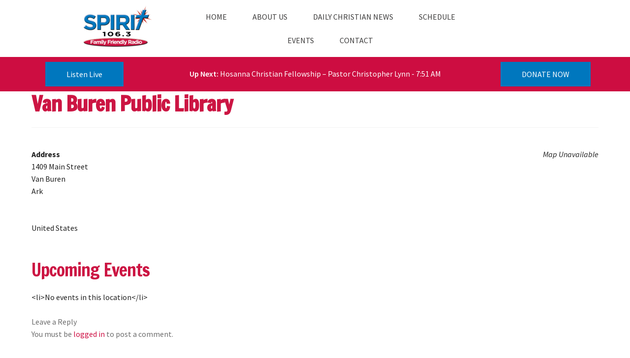

--- FILE ---
content_type: text/html; charset=UTF-8
request_url: https://www.kzkzfm.com/locations/van-buren-public-library/
body_size: 128222
content:
<!DOCTYPE html>
<html lang="en-US">
<head>
    <meta charset="UTF-8">
    <meta name="viewport" content="width=device-width, initial-scale=1.0" />
    <meta name='robots' content='index, follow, max-image-preview:large, max-snippet:-1, max-video-preview:-1' />

	<!-- This site is optimized with the Yoast SEO plugin v26.8 - https://yoast.com/product/yoast-seo-wordpress/ -->
	<title>Van Buren Public Library - www.kzkzfm.com</title><link rel="preload" as="style" href="https://fonts.googleapis.com/css?family=Source%20Sans%20Pro:400,300,300italic,400italic,600,700,900&subset=latin%2Clatin-ext,latin%2Clatin-ext&display=optional" /><script src="/cdn-cgi/scripts/7d0fa10a/cloudflare-static/rocket-loader.min.js" data-cf-settings="e7fd8caf6aacb766a602f532-|49"></script><link rel="stylesheet" href="https://fonts.googleapis.com/css?family=Source%20Sans%20Pro:400,300,300italic,400italic,600,700,900&subset=latin%2Clatin-ext,latin%2Clatin-ext&display=optional" media="print" onload="this.media='all'" /><noscript><link rel="stylesheet" href="https://fonts.googleapis.com/css?family=Source%20Sans%20Pro:400,300,300italic,400italic,600,700,900&subset=latin%2Clatin-ext,latin%2Clatin-ext&display=optional" /></noscript><link rel="preload" as="font" href="https://www.kzkzfm.com/wp-content/themes/storefront/assets/fonts/fa-solid-900.woff2" crossorigin><link rel="preload" as="font" href="https://fonts.gstatic.com/s/sourcesanspro/v23/6xKwdSBYKcSV-LCoeQqfX1RYOo3qPZZMkidi18E.ttf" crossorigin><link rel="preload" as="font" href="https://fonts.gstatic.com/s/sourcesanspro/v23/6xK1dSBYKcSV-LCoeQqfX1RYOo3qPZ7psDc.ttf" crossorigin><link rel="preload" as="font" href="https://fonts.gstatic.com/s/sourcesanspro/v23/6xKydSBYKcSV-LCoeQqfX1RYOo3ik4zwmRdr.ttf" crossorigin><link rel="preload" as="font" href="https://fonts.gstatic.com/s/sourcesanspro/v23/6xK3dSBYKcSV-LCoeQqfX1RYOo3qNq7g.ttf" crossorigin><link rel="preload" as="font" href="https://fonts.gstatic.com/s/sourcesanspro/v23/6xKydSBYKcSV-LCoeQqfX1RYOo3i54rwmRdr.ttf" crossorigin><link rel="preload" as="font" href="https://fonts.gstatic.com/s/sourcesanspro/v23/6xKydSBYKcSV-LCoeQqfX1RYOo3ig4vwmRdr.ttf" crossorigin><link rel="preload" as="font" href="https://fonts.gstatic.com/s/sourcesanspro/v23/6xKydSBYKcSV-LCoeQqfX1RYOo3iu4nwmRdr.ttf" crossorigin><link rel="preload" as="font" href="https://www.kzkzfm.com/wp-content/uploads/visualcomposer-assets/sharedLibraries/iconpicker/dist/fonts/material.ttf?df6623e81de3c6256a6d8e081b7af4ee" crossorigin><link rel="preload" as="font" href="https://fonts.gstatic.com/s/francoisone/v22/_Xmr-H4zszafZw3A-KPSZutNxg.ttf" crossorigin><style id="wphb-used-css-location">@charset "utf-8";.lazyload{max-width:100%}.em{--theme-hue:0;--accent-hue:220;--accent-s:86%;--accent-l:57%;--text-color-richer:hsl(var(--theme-hue), 0%, 5%);--text-color-normal:hsl(var(--theme-hue), 0%, 13%);--text-color-softer:hsl(var(--theme-hue), 0%, 33%);--accent-color:hsl(var(--accent-hue), var(--accent-s), var(--accent-l));--accent-color-hover:hsl(var(--accent-hue), calc(var(--accent-s) - 10%), calc(var(--accent-l) - 8%));--border-color:hsl(var(--theme-hue), 0%, 73%);--border-color-softer:hsl(var(--theme-hue), 0%, 82%);--background-color:transparent;--background-color-softer:hsl(var(--theme-hue), 0%, 95%);--background-color-checkboxes:white;--background-color-inputs:white;--background-color-skeleton:#ededed;--background-color-skeleton-softer:hsl(var(--theme-hue), 0%, 95%);--code-background:hsl(var(--theme-hue), 0%, 95%);--button-primary-color:white;--font-weight:400;--font-family:"Raleway","HelveticaNeue","Helvetica Neue",Helvetica,Arial,sans-serif;--grid-max-width:960px;--icon-logo-office365:url("data:image/svg+xml,%3Csvg xmlns='http://www.w3.org/2000/svg' viewBox='0 0 2075 2499.8'%3E%3Cpath fill='%23eb3c00' d='M0 2016.6V496.8L1344.4 0 2075 233.7v2045.9l-730.6 220.3L0 2016.6l1344.4 161.8V409.2L467.6 613.8v1198.3z'/%3E%3C/svg%3E");--icon-logo-google-calendar:url("data:image/svg+xml,%3Csvg xmlns='http://www.w3.org/2000/svg' preserveAspectRatio='xMidYMid' viewBox='0 0 256 256'%3E%3Cpath fill='%23FFF' d='M195.368421 60.6315789H60.6315789V195.368421H195.368421z'/%3E%3Cpath fill='%23EA4335' d='M195.368421 256 256 195.368421l-30.315789-5.172416-30.31579 5.172416-5.533259 27.729581z'/%3E%3Cpath fill='%23188038' d='M0 195.368421v40.421053C0 246.955789 9.04421053 256 20.2105263 256h40.4210526l6.2252856-30.315789-6.2252856-30.31579-33.0323915-5.172416L0 195.368421Z'/%3E%3Cpath fill='%231967D2' d='M256 60.6315789V20.2105263C256 9.04421053 246.955789 0 235.789474 0h-40.421053c-3.688839 15.0358547-5.533259 26.1010948-5.533259 33.1957202 0 7.0946254 1.84442 16.2399117 5.533259 27.4358587 13.409565 3.8399077 23.514828 5.7598615 30.31579 5.7598615 6.800961 0 16.906224-1.9199538 30.315789-5.7598615Z'/%3E%3Cpath fill='%23FBBC04' d='M256 60.6315789h-60.631579V195.368421H256z'/%3E%3Cpath fill='%2334A853' d='M195.368421 195.368421H60.6315789V256H195.368421z'/%3E%3Cpath fill='%234285F4' d='M195.368421 0H20.2105263C9.04421053 0 0 9.04421053 0 20.2105263V195.368421h60.6315789V60.6315789H195.368421V0Z'/%3E%3Cpath fill='%234285F4' d='M88.2694737 165.153684c-5.0357895-3.402105-8.5221053-8.370526-10.4252632-14.938947l11.6884211-4.816842c1.0610526 4.042105 2.9136842 7.174737 5.5578947 9.397894 2.6273684 2.223158 5.8273687 3.317895 9.5663157 3.317895 3.823158 0 7.107369-1.162105 9.852632-3.486316 2.745263-2.32421 4.126315-5.288421 4.126315-8.875789 0-3.671579-1.448421-6.669474-4.345263-8.993684-2.896842-2.324211-6.534737-3.486316-10.88-3.486316h-6.7536839v-11.570526H102.72c3.738947 0 6.888421-1.010527 9.448421-3.031579 2.56-2.021053 3.84-4.783158 3.84-8.303158 0-3.132632-1.145263-5.625263-3.435789-7.494737-2.290527-1.869474-5.187369-2.812632-8.707369-2.812632-3.435789 0-6.1642104.909474-8.185263 2.745264-2.0197181 1.840674-3.5381792 4.164731-4.4126316 6.753684l-11.5705263-4.816842c1.5326316-4.345264 4.3452632-8.1852635 8.471579-11.5031583 4.1263157-3.3178947 9.3978947-4.9852631 15.7978949-4.9852631 4.732631 0 8.993684.9094737 12.766316 2.7452631 3.772631 1.8357895 6.736842 4.3789474 8.875789 7.6126316 2.138947 3.2505267 3.2 6.8884207 3.2 10.9305267 0 4.126315-.993684 7.612631-2.981053 10.475789-1.987368 2.863158-4.429473 5.052632-7.326315 6.585263v.690527c3.740515 1.542157 6.989694 4.07512 9.397894 7.326315 2.442106 3.284211 3.671579 7.208421 3.671579 11.789474s-1.162105 8.673684-3.486315 12.261053c-2.324211 3.587368-5.541053 6.416842-9.616843 8.471579-4.092631 2.054736-8.690526 3.099071-13.793684 3.099071-5.9115787.016718-11.3684208-1.684335-16.4042103-5.08644Zm71.7978943-58.00421-12.833684 9.28-6.416842-9.734737L163.84 90.0884211h8.825263v78.3326319h-12.597895v-61.271579Z'/%3E%3C/svg%3E");--icon-logo-apple:url("data:image/svg+xml,%3Csvg xmlns='http://www.w3.org/2000/svg' xml:space='preserve' viewBox='0 0 52.226 52.226'%3E%3Cpath d='M36.802 1.055 36.747 0l-1.05.113c-.103.011-10.252 1.234-10.948 12.581l-.07 1.136 1.136-.077c.116-.008 11.611-.925 10.987-12.698zm-1.981 1.267c-.191 6.838-5.511 8.74-7.953 9.253.93-6.645 5.749-8.67 7.953-9.253z'/%3E%3Cpath d='m46.584 37.517-.639-.207c-3.867-1.25-6.464-4.792-6.464-8.814 0-3.578 2.023-6.778 5.281-8.352l.972-.469-.542-.933c-.232-.4-2.401-3.943-6.983-5.116-3.634-.93-7.72-.107-12.149 2.447-1.875-1.138-8.103-4.418-13.058-1.13-.97.536-11.251 6.695-5.9 23.313.157.372 3.888 9.113 8.303 12.387 1.191 1.138 4.237 2.56 7.718.187.603-.249 4.638-1.802 7.198.017.945.647 2.595 1.38 4.338 1.38 1.322 0 2.697-.421 3.859-1.621.542-.469 5.493-4.888 8.066-11.888l.075-.204-.075-.997zm-9.402 11.598-.077.073c-2.193 2.303-5.518.1-5.641.018-1.308-.93-2.823-1.233-4.244-1.233-2.579 0-4.847.999-4.992 1.064l-.163.092c-3.019 2.107-5.086.253-5.305.042l-.118-.101c-3.993-2.912-7.663-11.507-7.668-11.51-5.008-15.568 4.586-20.66 4.994-20.867l.11-.065c4.647-3.12 11.327 1.396 11.393 1.441l.533.366.552-.333c4.16-2.515 7.914-3.37 11.157-2.539 2.642.676 4.326 2.327 5.15 3.342-3.347 2.051-5.381 5.63-5.381 9.591 0 4.556 2.735 8.604 6.902 10.365-2.565 6.261-7.153 10.213-7.202 10.254z'/%3E%3C/svg%3E");--icon-logo-outlook:url("data:image/svg+xml,%3Csvg xmlns='http://www.w3.org/2000/svg' viewBox='0 0 32 32'%3E%3Cpath fill='%230072c6' d='M19.484 7.937v5.477l1.916 1.205a.489.489 0 0 0 .21 0l8.238-5.554a1.174 1.174 0 0 0-.959-1.128Z'/%3E%3Cpath fill='%230072c6' d='m19.484 15.457 1.747 1.2a.522.522 0 0 0 .543 0c-.3.181 8.073-5.378 8.073-5.378v10.066a1.408 1.408 0 0 1-1.49 1.555h-8.874v-7.443ZM10.44 12.932a1.609 1.609 0 0 0-1.42.838 4.131 4.131 0 0 0-.526 2.218A4.05 4.05 0 0 0 9.02 18.2a1.6 1.6 0 0 0 2.771.022 4.014 4.014 0 0 0 .515-2.2 4.369 4.369 0 0 0-.5-2.281 1.536 1.536 0 0 0-1.366-.809Z'/%3E%3Cpath fill='%230072c6' d='M2.153 5.155v21.427L18.453 30V2Zm10.908 14.336a3.231 3.231 0 0 1-2.7 1.361 3.19 3.19 0 0 1-2.64-1.318A5.459 5.459 0 0 1 6.706 16.1a5.868 5.868 0 0 1 1.036-3.616 3.267 3.267 0 0 1 2.744-1.384 3.116 3.116 0 0 1 2.61 1.321 5.639 5.639 0 0 1 1 3.484 5.763 5.763 0 0 1-1.035 3.586Z'/%3E%3C/svg%3E");--icon-download:url("data:image/svg+xml,%3Csvg xmlns='http://www.w3.org/2000/svg' xml:space='preserve' viewBox='0 0 479 479' fill='%23555'%3E%3Cpath d='M158.4 196.8c-5.3 5.3-5.3 13.8 0 19.1l71.6 71.6c2.6 2.6 6.1 4 9.5 4s6.9-1.3 9.5-4l71.6-71.6c5.3-5.3 5.3-13.8 0-19.1s-13.8-5.3-19.1 0L253 245.3V13.5C253 6 247 0 239.5 0S226 6 226 13.5v231.8l-48.5-48.5c-5.3-5.3-13.9-5.3-19.1 0z'/%3E%3Cpath d='m460.2 307.4-47-170c-1.1-3.9-3.8-7-7.4-8.7l-1.3-.6c-1.8-.8-3.7-1.2-5.6-1.2h-84.7c-7.5 0-13.5 6-13.5 13.5s6 13.5 13.5 13.5h75.6l39.7 143.8h-105c-7.5 0-13.5 6-13.5 13.5v12.2c0 17.9-14.5 32.4-32.4 32.4h-82.4c-17.9 0-32.4-14.5-32.4-32.4v-12.2c0-7.5-6-13.5-13.5-13.5H49.4l39.9-144.1h75.6c7.5 0 13.5-6 13.5-13.5s-6-13.5-13.5-13.5H80.1c-1.9 0-3.8.4-5.6 1.2l-1.3.6c-3.6 1.7-6.4 4.8-7.4 8.7l-47 170c-.3 1.2-.5 2.4-.5 3.6v70.9c0 53.7 43.7 97.4 97.4 97.4h247.6c53.7 0 97.4-43.7 97.4-97.4V311c0-1.3-.1-2.5-.5-3.6zm-26.5 74.2c0 38.8-31.6 70.4-70.4 70.4H115.7c-38.8 0-70.4-31.6-70.4-70.4v-56.9H137c.7 32.1 27.1 58 59.4 58h82.4c32.3 0 58.7-25.9 59.4-58h95.7v56.9h-.2z'/%3E%3C/svg%3E");--icon-spinner:url("data:image/svg+xml;charset=utf8,%3Csvg xmlns='http://www.w3.org/2000/svg' display='block' preserveAspectRatio='xMidYMid' style='margin:auto;background:0 0' viewBox='0 0 100 100'%3E%3Crect width='7' height='21' x='46.5' y='7.5' fill='%2385a2b6' rx='0' ry='0'%3E%3Canimate attributeName='opacity' begin='-0.9166666666666666s' dur='1s' keyTimes='0;1' repeatCount='indefinite' values='1;0'/%3E%3C/rect%3E%3Crect width='7' height='21' x='46.5' y='7.5' fill='%2385a2b6' rx='0' ry='0' transform='rotate(30 50 50)'%3E%3Canimate attributeName='opacity' begin='-0.8333333333333334s' dur='1s' keyTimes='0;1' repeatCount='indefinite' values='1;0'/%3E%3C/rect%3E%3Crect width='7' height='21' x='46.5' y='7.5' fill='%2385a2b6' rx='0' ry='0' transform='rotate(60 50 50)'%3E%3Canimate attributeName='opacity' begin='-0.75s' dur='1s' keyTimes='0;1' repeatCount='indefinite' values='1;0'/%3E%3C/rect%3E%3Crect width='7' height='21' x='46.5' y='7.5' fill='%2385a2b6' rx='0' ry='0' transform='rotate(90 50 50)'%3E%3Canimate attributeName='opacity' begin='-0.6666666666666666s' dur='1s' keyTimes='0;1' repeatCount='indefinite' values='1;0'/%3E%3C/rect%3E%3Crect width='7' height='21' x='46.5' y='7.5' fill='%2385a2b6' rx='0' ry='0' transform='rotate(120 50 50)'%3E%3Canimate attributeName='opacity' begin='-0.5833333333333334s' dur='1s' keyTimes='0;1' repeatCount='indefinite' values='1;0'/%3E%3C/rect%3E%3Crect width='7' height='21' x='46.5' y='7.5' fill='%2385a2b6' rx='0' ry='0' transform='rotate(150 50 50)'%3E%3Canimate attributeName='opacity' begin='-0.5s' dur='1s' keyTimes='0;1' repeatCount='indefinite' values='1;0'/%3E%3C/rect%3E%3Crect width='7' height='21' x='46.5' y='7.5' fill='%2385a2b6' rx='0' ry='0' transform='rotate(180 50 50)'%3E%3Canimate attributeName='opacity' begin='-0.4166666666666667s' dur='1s' keyTimes='0;1' repeatCount='indefinite' values='1;0'/%3E%3C/rect%3E%3Crect width='7' height='21' x='46.5' y='7.5' fill='%2385a2b6' rx='0' ry='0' transform='rotate(210 50 50)'%3E%3Canimate attributeName='opacity' begin='-0.3333333333333333s' dur='1s' keyTimes='0;1' repeatCount='indefinite' values='1;0'/%3E%3C/rect%3E%3Crect width='7' height='21' x='46.5' y='7.5' fill='%2385a2b6' rx='0' ry='0' transform='rotate(240 50 50)'%3E%3Canimate attributeName='opacity' begin='-0.25s' dur='1s' keyTimes='0;1' repeatCount='indefinite' values='1;0'/%3E%3C/rect%3E%3Crect width='7' height='21' x='46.5' y='7.5' fill='%2385a2b6' rx='0' ry='0' transform='rotate(270 50 50)'%3E%3Canimate attributeName='opacity' begin='-0.16666666666666666s' dur='1s' keyTimes='0;1' repeatCount='indefinite' values='1;0'/%3E%3C/rect%3E%3Crect width='7' height='21' x='46.5' y='7.5' fill='%2385a2b6' rx='0' ry='0' transform='rotate(300 50 50)'%3E%3Canimate attributeName='opacity' begin='-0.08333333333333333s' dur='1s' keyTimes='0;1' repeatCount='indefinite' values='1;0'/%3E%3C/rect%3E%3Crect width='7' height='21' x='46.5' y='7.5' fill='%2385a2b6' rx='0' ry='0' transform='rotate(330 50 50)'%3E%3Canimate attributeName='opacity' begin='0s' dur='1s' keyTimes='0;1' repeatCount='indefinite' values='1;0'/%3E%3C/rect%3E%3C/svg%3E");--icon-info:url("data:image/svg+xml,%3Csvg xmlns='http://www.w3.org/2000/svg' xml:space='preserve' viewBox='0 0 64 64' fill='%23555'%3E%3Cpath d='M38.5351982 47.6064987H34.455101V28.4473c0-.5527-.4473-1-1-1h-4.5204945c-.5523071 0-1 .4473-1 1s.4476929 1 1 1h3.5204945v18.1591988h-5.1216011c-.5522003 0-1 .4472008-1 1 0 .5527.4477997 1 1 1h11.2016983c.5527 0 1-.4473 1-1 0-.5527993-.4472999-1.0000001-1-1.0000001z'/%3E%3Ccircle cx='32' cy='18' r='3'/%3E%3Cpath d='M32 0C14.3269005 0 0 14.3268995 0 32s14.3268995 32 32 32 32-14.3269005 32-32S49.6730995 0 32 0zm0 62C15.457901 62 2 48.542099 2 32 2 15.4580002 15.4578991 2 32 2s30 13.4580002 30 30c0 16.542099-13.457901 30-30 30z'/%3E%3C/svg%3E");--icon-updated:url("data:image/svg+xml,%3Csvg xmlns='http://www.w3.org/2000/svg' xml:space='preserve' viewBox='0 0 51.809 51.809' fill='%23555'%3E%3Cpath d='M48.881 24.904c-.552 0-1 .447-1 1 0 12.131-9.869 22-22 22-8.611 0-16.304-4.944-19.919-12.677l5.193 2.312c.504.228 1.096-.001 1.32-.507.225-.504-.002-1.095-.507-1.319l-7.309-3.254c-.506-.229-1.095.002-1.32.507L.085 40.275c-.225.504.002 1.095.507 1.319.132.06.271.087.406.087.383 0 .748-.221.914-.594l2.235-5.02c3.941 8.44 12.335 13.837 21.732 13.837 13.233 0 24-10.767 24-24 .002-.552-.446-1-.998-1zM51.215 10.173c-.506-.227-1.096.002-1.32.507l-2.266 5.09C43.694 7.307 35.306 1.904 25.881 1.904c-13.233 0-24 10.767-24 24 0 .553.448 1 1 1s1-.447 1-1c0-12.131 9.869-22 22-22 8.599 0 16.259 4.906 19.887 12.6l-5.116-2.277c-.505-.229-1.096.002-1.32.507-.225.504.002 1.095.507 1.319l7.309 3.254c.132.06.271.087.406.087.383 0 .748-.221.914-.594l3.254-7.309c.224-.503-.003-1.094-.507-1.318z'/%3E%3C/svg%3E");--icon-trash:url("data:image/svg+xml,%3Csvg xmlns='http://www.w3.org/2000/svg' viewBox='0 0 24 24' fill='%23555'%3E%3Cpath fill-rule='evenodd' d='M16 1.75V3h5.25a.75.75 0 0 1 0 1.5H2.75a.75.75 0 0 1 0-1.5H8V1.75C8 .784 8.784 0 9.75 0h4.5C15.216 0 16 .784 16 1.75zm-6.5 0a.25.25 0 0 1 .25-.25h4.5a.25.25 0 0 1 .25.25V3h-5V1.75z'/%3E%3Cpath d='M4.997 6.178a.75.75 0 1 0-1.493.144L4.916 20.92a1.75 1.75 0 0 0 1.742 1.58h10.684a1.75 1.75 0 0 0 1.742-1.581l1.413-14.597a.75.75 0 0 0-1.494-.144l-1.412 14.596a.25.25 0 0 1-.249.226H6.658a.25.25 0 0 1-.249-.226L4.997 6.178z'/%3E%3Cpath d='M9.206 7.501a.75.75 0 0 1 .793.705l.5 8.5A.75.75 0 1 1 9 16.794l-.5-8.5a.75.75 0 0 1 .705-.793zm6.293.793A.75.75 0 1 0 14 8.206l-.5 8.5a.75.75 0 0 0 1.498.088l.5-8.5z'/%3E%3C/svg%3E");--icon-edit:url("data:image/svg+xml,%3Csvg xmlns='http://www.w3.org/2000/svg' xml:space='preserve' viewBox='0 0 512 512' fill='%23777'%3E%3Cpath d='M498.125 92.38 419.62 13.874c-18.496-18.497-48.436-18.5-66.935 0-13.167 13.169-302.639 302.642-308.16 308.161-2.182 2.182-3.725 4.918-4.46 7.915L.502 491.068c-3.036 12.368 8.186 23.44 20.431 20.432 8.361-2.053 153.718-37.747 161.117-39.564 2.996-.735 5.734-2.278 7.915-4.46l308.161-308.161c18.496-18.497 18.501-48.436-.001-66.935zM39.957 472.043l1.612-6.562 4.951 4.951-6.563 1.611zm44.917-11.029-33.887-33.887 14.736-60.009 79.16 79.16-60.009 14.736zm93.148-29.367-97.668-97.668L332.559 81.773l97.668 97.668-252.205 252.206zM474.24 135.429l-19.508 19.507-97.667-97.668 19.507-19.507c5.294-5.293 13.867-5.298 19.163 0l78.506 78.507c5.295 5.295 5.295 13.864-.001 19.161z'/%3E%3C/svg%3E");--icon-calendar:url("data:image/svg+xml,%3Csvg xmlns='http://www.w3.org/2000/svg' xml:space='preserve' viewBox='0 0 512 512' fill='%23555'%3E%3Cpath d='M472 60h-8V44c0-13.234-10.766-24-24-24s-24 10.766-24 24v16H96V44c0-13.234-10.766-24-24-24S48 30.766 48 44v16h-8C17.944 60 0 77.944 0 100v352c0 22.056 17.944 40 40 40h432c22.056 0 40-17.944 40-40V100c0-22.056-17.944-40-40-40zm-40-16c0-4.411 3.589-8 8-8s8 3.589 8 8v23.981c0 .007-.001.013-.001.019s.001.013.001.019V92c0 4.411-3.589 8-8 8s-8-3.589-8-8V44zM72 36c4.411 0 8 3.589 8 8v48c0 4.411-3.589 8-8 8s-8-3.589-8-8V44c0-4.411 3.589-8 8-8zm400 440H40c-13.234 0-24-10.766-24-24V148h384c4.418 0 8-3.582 8-8s-3.582-8-8-8H16v-32c0-13.234 10.766-24 24-24h8v16c0 13.234 10.766 24 24 24s24-10.766 24-24V76h320v16c0 13.234 10.766 24 24 24s24-10.766 24-24V76h8c13.234 0 24 10.766 24 24v32h-16c-4.418 0-8 3.582-8 8s3.582 8 8 8h16v304c0 13.234-10.766 24-24 24z'/%3E%3Cpath d='M448 132h-16c-4.418 0-8 3.582-8 8s3.582 8 8 8h16c4.418 0 8-3.582 8-8s-3.582-8-8-8z'/%3E%3Cg stroke='null'%3E%3Crect width='30' height='15' x='206' y='222' rx='8'/%3E%3Crect width='30' height='15' x='277' y='222' rx='8'/%3E%3Crect width='30' height='15' x='346' y='222' rx='8'/%3E%3Crect width='30' height='15' x='416' y='222' rx='8'/%3E%3Crect width='30' height='15' x='66' y='302' rx='8'/%3E%3Crect width='30' height='15' x='136' y='302' rx='8'/%3E%3Crect width='30' height='15' x='206' y='302' rx='8'/%3E%3Crect width='30' height='15' x='276' y='302' rx='8'/%3E%3Crect width='30' height='15' x='346' y='302' rx='8'/%3E%3Crect width='30' height='15' x='416' y='302' rx='8'/%3E%3Crect width='30' height='15' x='66' y='392' rx='8'/%3E%3Crect width='30' height='15' x='136' y='392' rx='8'/%3E%3Crect width='30' height='15' x='206' y='392' rx='8'/%3E%3Crect width='30' height='15' x='276' y='392' rx='8'/%3E%3Crect width='30' height='15' x='346' y='392' rx='8'/%3E%3C/g%3E%3C/svg%3E");--icon-calendar-empty:url("data:image/svg+xml,%3Csvg xmlns='http://www.w3.org/2000/svg' xml:space='preserve' viewBox='0 0 512 512' fill='%23555'%3E%3Cg stroke='null'%3E%3Cpath d='M472 47.37289h-8V30.42374c0-14.01907-10.766-25.42373-24-25.42373s-24 11.40466-24 25.42373v16.94915H96V30.42374C96 16.40467 85.234 5.00001 72 5.00001S48 16.40467 48 30.42374v16.94915h-8c-22.056 0-40 19.00847-40 42.37288v372.88136c0 23.36441 17.944 42.37288 40 42.37288h432c22.056 0 40-19.00847 40-42.37288V89.74577c0-23.36441-17.944-42.37288-40-42.37288zm-40-16.94915c0-4.67267 3.589-8.47458 8-8.47458s8 3.80191 8 8.47458v25.4036c0 .00742-.001.01377-.001.02013s.001.01377.001.02013v25.4036c0 4.67267-3.589 8.47458-8 8.47458s-8-3.80191-8-8.47458V30.42374zM72 21.94916c4.411 0 8 3.80191 8 8.47458V81.2712c0 4.67267-3.589 8.47458-8 8.47458s-8-3.80191-8-8.47458V30.42374c0-4.67267 3.589-8.47458 8-8.47458zm400 466.10169H40c-13.234 0-24-11.40466-24-25.42373v-322.0339h384c4.418 0 8-3.79449 8-8.47458s-3.582-8.47458-8-8.47458H16V89.74575c0-14.01907 10.766-25.42373 24-25.42373h8v16.94915c0 14.01907 10.766 25.42373 24 25.42373s24-11.40466 24-25.42373V64.32202h320v16.94915c0 14.01907 10.766 25.42373 24 25.42373s24-11.40466 24-25.42373V64.32202h8c13.234 0 24 11.40466 24 25.42373v33.89831h-16c-4.418 0-8 3.79449-8 8.47458s3.582 8.47458 8 8.47458h16v322.0339c0 14.01907-10.766 25.42373-24 25.42373z'/%3E%3Cpath d='M448 123.64407h-16c-4.418 0-8 3.79449-8 8.47458s3.582 8.47458 8 8.47458h16c4.418 0 8-3.79449 8-8.47458s-3.582-8.47458-8-8.47458z'/%3E%3C/g%3E%3C/svg%3E");--icon-24h:url('data:image/svg+xml,<svg xmlns="http://www.w3.org/2000/svg" xml:space="preserve" fill="%23646468" stroke="%23646468" viewBox="0 0 461.5 461.5"><path d="M268.6 409.9c-3.6 1-7.3 1.8-11 2.6a17.7 17.7 0 1 0 7.1 34.7c4.4-.9 8.8-1.9 13.1-3a17.7 17.7 0 1 0-9.2-34.3zM145 400a179 179 0 0 1-10.2-4.9 17.7 17.7 0 0 0-16.4 31.5c4 2 8 4 12.1 5.8A17.7 17.7 0 0 0 145 400zM206 415.6c-3.8-.3-7.5-.7-11.2-1.2a17.7 17.7 0 1 0-5 35c4.4.7 8.9 1.2 13.3 1.6a17.7 17.7 0 1 0 2.9-35.4zM325.7 383.4c-3 2.2-6.2 4.2-9.5 6.2a17.7 17.7 0 0 0 18.4 30.3c3.8-2.3 7.6-4.7 11.2-7.2a17.7 17.7 0 0 0-20-29.3zM395.5 335.5c-8-5.7-19-4-24.8 4l-6.9 9a17.7 17.7 0 1 0 27.5 22.4c2.8-3.4 5.6-7 8.2-10.7 5.7-8 3.9-19-4-24.7zM420.3 270.9a17.7 17.7 0 0 0-22 12c-1 3.6-2.2 7.3-3.5 10.8a17.6 17.6 0 0 0 10.7 22.7 17.7 17.7 0 0 0 22.7-10.7c1.5-4.2 2.9-8.5 4.1-12.8a17.7 17.7 0 0 0-12-22zM453.6 155.3l-23.4 7.3A219 219 0 0 0 309.4 29.2l-.7-.3C262.7 9 212 5 163.2 18.2l-1.2.3a214 214 0 0 0-12.8 4c-.4 0-.7.2-1 .3a218.6 218.6 0 0 0-107 80l-.3.4c-2.5 3.6-5 7.4-7.4 11.2l-.4.7A219 219 0 0 0 9.5 294.8c9.4 31.1 25 59 46.5 83.2a17.7 17.7 0 0 0 26.5-23.7 183 183 0 0 1-27-39.4l-.1-.5-4.8-10.2v-.1a185.4 185.4 0 0 1 60.8-222.3l2.7-2A184.2 184.2 0 0 1 232 46.4a185.8 185.8 0 0 1 147.8 90.3l1.4 2.4.2.3c6 10.5 11 21.8 15 33.7l-23.3 7.3c-6.5 2-7.1 6.6-1.5 10.3l50.8 32.9a10 10 0 0 0 15-4.7l23.2-55.8c2.6-6.3-.6-9.8-7-7.8z"/><path d="M155.3 231.2a150.5 150.5 0 0 0-35 33 67 67 0 0 0-11.1 29.8H216v-29h-55.7a129.4 129.4 0 0 1 23-18.3 94.2 94.2 0 0 0 25-23.4 40.8 40.8 0 0 0 6.8-22.4 34.8 34.8 0 0 0-22.4-33.1c-7-2.9-16.7-4.3-29.3-4.3-12 0-21.4 1.5-28.2 4.5-6.8 3-12 7.3-15.8 13a57 57 0 0 0-7.7 23.4l35.7 3c1-7.3 3-12.3 5.8-15.2 3-2.9 6.6-4.3 11.2-4.3 4.3 0 8 1.4 10.9 4.2 2.9 2.7 4.3 6 4.3 10 0 3.6-1.5 7.4-4.4 11.5-2.9 4-9.6 9.9-20 17.6zM323.7 294v-24h16v-27.7h-16v-78.8h-31.1l-65 77.2V270h65v24h31zm-65.4-51.7 34.3-40.3v40.3h-34.3z"/></svg>');--icon-list-grouped:url("data:image/svg+xml,%3Csvg xmlns='http://www.w3.org/2000/svg' xml:space='preserve' viewBox='0 0 64 64' fill='%23555'%3E%3Cpath stroke='null' d='M1.52092 5.89552h60.86722c.84042 0 1.52107-.4472 1.52107-.9995 0-.5522-.68065-.9995-1.52107-.9995H1.52092C.68065 3.89652 0 4.34382 0 4.89602c0 .5523.68065.9995 1.52092.9995z'/%3E%3Cpath d='M62.98405 19.62524h-40c-.5522 0-.9995.4473-.9995.9995 0 .5523.4473.9995.9995.9995h40c.5523 0 .9996-.4472.9996-.9995 0-.5522-.4473-.9995-.9996-.9995z'/%3E%3Cpath stroke='null' d='M10.00888 13.67918c-3.87581 0-7.02924 3.15984-7.02924 7.04356 0 3.88384 3.15342 7.0437 7.02924 7.0437 3.87592 0 7.02934-3.15986 7.02934-7.0437 0-3.88372-3.15342-7.04356-7.02934-7.04356zm0 11.80281c-2.61911 0-4.74945-2.13465-4.74945-4.75925 0-2.62448 2.13034-4.75913 4.74945-4.75913 2.61925 0 4.74956 2.13465 4.74956 4.75913 0 2.62459-2.1303 4.75925-4.74956 4.75925zM1.52092 37.42953h60.86722c.84043 0 1.52108-.4472 1.52108-.9995 0-.5522-.68065-.9995-1.52108-.9995H1.52092c-.84027 0-1.52092.4473-1.52092.9995 0 .5523.68065.9995 1.52092.9995z'/%3E%3Cpath d='M62.98405 51.15925h-40c-.5522 0-.9995.4473-.9995.9995 0 .5523.4473.9995.9995.9995h40c.5523 0 .9996-.4472.9996-.9995 0-.5522-.4473-.9995-.9996-.9995z'/%3E%3Cpath stroke='null' d='M10.00888 45.21319c-3.87582 0-7.02924 3.15984-7.02924 7.04356 0 3.88384 3.15342 7.0437 7.02924 7.0437 3.87592 0 7.02934-3.15986 7.02934-7.0437 0-3.88372-3.15342-7.04356-7.02934-7.04356zm0 11.80281c-2.61912 0-4.74945-2.13465-4.74945-4.75925 0-2.62447 2.13033-4.75913 4.74945-4.75913 2.61925 0 4.74955 2.13466 4.74955 4.75913 0 2.6246-2.1303 4.75925-4.74955 4.75925z'/%3E%3C/svg%3E");--icon-list-grid:url("data:image/svg+xml,%3Csvg xmlns='http://www.w3.org/2000/svg' fill='none' stroke='%23555' stroke-linecap='round' viewBox='0 0 24 24'%3E%3Crect width='8' height='8' x='2' y='2' rx='0'/%3E%3Crect width='8' height='8' x='2' y='14' rx='0'/%3E%3Crect width='8' height='8' x='14' y='2' rx='0'/%3E%3Crect width='8' height='8' x='14' y='14' rx='0'/%3E%3C/svg%3E");--icon-filter:url("data:image/svg+xml;charset=utf8,%3Csvg xmlns='http://www.w3.org/2000/svg' xml:space='preserve' viewBox='0 0 256 256'%3E%3Cg fill='%23555' stroke-miterlimit='10' stroke-width='0'%3E%3Cpath d='M1.793 44.436943c0-3.0962784 2.5129216-5.6092 5.6092-5.6092h92.229271c3.0962784 0 5.6092 2.5129216 5.6092 5.6092s-2.5129216 5.6092-5.6092 5.6092H7.4022c-3.0962784 0-5.6092-2.510117-5.6092-5.6092zM87.7343578 211.563057c0-3.0962784 2.5129216-5.6092 5.6092-5.6092H248.5978c3.0962784 0 5.6092 2.5129216 5.6092 5.6092s-2.5129216 5.6092-5.6092 5.6092H93.3435578c-3.099083 0-5.6092-2.5129216-5.6092-5.6092zM1.793 128c0-3.0962784 2.5129216-5.6092 5.6092-5.6092h168.4947588c3.0962784 0 5.6092 2.5129216 5.6092 5.6092s-2.5129216 5.6092-5.6092 5.6092H7.4022c-3.0962784 0-5.6092-2.5129216-5.6092-5.6092z'/%3E%3Cpath d='M170.2877588 128c0-15.3243344 12.466447-27.793586 27.793586-27.793586S225.8749308 112.672861 225.8749308 128s-12.466447 27.793586-27.793586 27.793586S170.2877588 143.327139 170.2877588 128zm44.3659674 0c0-9.1401914-7.4349946-16.575186-16.575186-16.575186S181.5033542 118.8598086 181.5033542 128s7.4349946 16.575186 16.575186 16.575186 16.575186-7.4349946 16.575186-16.575186zM94.022271 44.436943c0-15.3243344 12.466447-27.793586 27.793586-27.793586 15.3243344 0 27.793586 12.466447 27.793586 27.793586s-12.466447 27.793586-27.793586 27.793586-27.793586-12.4692516-27.793586-27.793586zm44.368772 0c0-9.1401914-7.4349946-16.575186-16.575186-16.575186s-16.575186 7.4349946-16.575186 16.575186 7.4349946 16.575186 16.575186 16.575186 16.575186-7.4349946 16.575186-16.575186zM43.3655858 211.563057c0-15.3243344 12.466447-27.7907814 27.793586-27.7907814 15.3243344 0 27.7907814 12.466447 27.7907814 27.7907814 0 15.327139-12.466447 27.793586-27.7907814 27.793586s-27.793586-12.466447-27.793586-27.793586zm44.368772 0c0-9.1401914-7.43219-16.5723814-16.5723814-16.5723814s-16.575186 7.43219-16.575186 16.5723814 7.4349946 16.575186 16.575186 16.575186 16.5723814-7.4349946 16.5723814-16.575186z'/%3E%3Cpath d='M138.391043 44.436943c0-3.0962784 2.5129216-5.6092 5.6092-5.6092H248.5978c3.0962784 0 5.6092 2.5129216 5.6092 5.6092s-2.5129216 5.6092-5.6092 5.6092H144.000243c-3.099083 0-5.6092-2.510117-5.6092-5.6092zM214.6537262 128c0-3.0962784 2.5129216-5.6092 5.6092-5.6092H248.5978c3.0962784 0 5.6092 2.5129216 5.6092 5.6092s-2.5129216 5.6092-5.6092 5.6092h-28.3348738c-3.0962784 0-5.6092-2.5129216-5.6092-5.6092zM1.793 211.563057c0-3.0962784 2.5129216-5.6092 5.6092-5.6092h41.5725858c3.0962784 0 5.6092 2.5129216 5.6092 5.6092s-2.5129216 5.6092-5.6092 5.6092H7.4022c-3.0962784 0-5.6092-2.5129216-5.6092-5.6092z'/%3E%3C/g%3E%3C/svg%3E");--icon-filter-hide:url('data:image/svg+xml,<svg xmlns="http://www.w3.org/2000/svg" xml:space="preserve" viewBox="0 0 256 256"><g class="layer"><g fill="%23555" stroke-miterlimit="10" stroke-width="0"><path d="M1.8 44.4c0-3 2.5-5.6 5.6-5.6h92.2a5.6 5.6 0 1 1 0 11.3H7.4c-3 0-5.6-2.6-5.6-5.7zm86 167.2c0-3.1 2.5-5.6 5.5-5.6h155.3a5.6 5.6 0 0 1 0 11.2H93.3a5.6 5.6 0 0 1-5.6-5.6zM1.7 128c0-3.1 2.5-5.6 5.6-5.6h168.5a5.6 5.6 0 0 1 0 11.2H7.4c-3 0-5.6-2.5-5.6-5.6z"/><path d="M170.3 128a27.8 27.8 0 1 1 55.6 0 27.8 27.8 0 0 1-55.6 0zm44.3 0a16.6 16.6 0 1 0-33.1 0 16.6 16.6 0 0 0 33.1 0zM94 44.4a27.8 27.8 0 1 1 55.7.1 27.8 27.8 0 0 1-55.7 0zm44.4 0a16.6 16.6 0 1 0-33.2 0 16.6 16.6 0 0 0 33.2 0zm-95 167.2a27.8 27.8 0 1 1 55.6 0 27.8 27.8 0 0 1-55.6 0zm44.3 0a16.6 16.6 0 1 0-33.1 0 16.6 16.6 0 0 0 33.1 0z"/><path d="M138.4 44.4c0-3 2.5-5.6 5.6-5.6h104.6a5.6 5.6 0 0 1 0 11.3H144a5.6 5.6 0 0 1-5.6-5.7zm76.2 83.6c0-3.1 2.6-5.6 5.7-5.6h28.3a5.6 5.6 0 0 1 0 11.2h-28.3c-3.1 0-5.7-2.5-5.7-5.6zM1.8 211.6c0-3.1 2.5-5.6 5.6-5.6H49a5.6 5.6 0 0 1 0 11.2H7.4c-3 0-5.6-2.5-5.6-5.6z"/></g><rect width="339.7" height="9.6" x="-41.5" y="124.4" fill="%23545454" rx="6" ry="6" transform="rotate(45 128.4 129.2)"/></g></svg>');--icon-sort-desc:url("data:image/svg+xml,%3Csvg xmlns='http://www.w3.org/2000/svg' fill='%23555' viewBox='0 0 24 24'%3E%3Cpath stroke='%23555' stroke-linecap='round' stroke-linejoin='round' stroke-width='2' d='M4 6h16M7 12h10m-6 6h2'/%3E%3C/svg%3E");--icon-sort-asc:url("data:image/svg+xml,%3Csvg xmlns='http://www.w3.org/2000/svg' fill='%23555' transform='rotate(180)' viewBox='0 0 24 24'%3E%3Cpath stroke='%23555' stroke-linecap='round' stroke-linejoin='round' stroke-width='2' d='M4 6h16M7 12h10m-6 6h2'/%3E%3C/svg%3E");--icon-list:url("data:image/svg+xml,%3Csvg xmlns='http://www.w3.org/2000/svg' xml:space='preserve' viewBox='0 0 489.7 489.7' fill='%23555'%3E%3Cpath d='M52.7 134.75c29.1 0 52.7-23.7 52.7-52.7s-23.6-52.8-52.7-52.8S0 52.95 0 81.95s23.7 52.8 52.7 52.8zm0-81c15.6 0 28.2 12.7 28.2 28.2s-12.7 28.2-28.2 28.2-28.2-12.7-28.2-28.2 12.7-28.2 28.2-28.2zM52.7 297.55c29.1 0 52.7-23.7 52.7-52.7s-23.6-52.7-52.7-52.7S0 215.75 0 244.85s23.7 52.7 52.7 52.7zm0-80.9c15.6 0 28.2 12.7 28.2 28.2s-12.7 28.2-28.2 28.2-28.2-12.6-28.2-28.2 12.7-28.2 28.2-28.2zM52.7 460.45c29.1 0 52.7-23.7 52.7-52.7 0-29.1-23.7-52.7-52.7-52.7S0 378.75 0 407.75c0 29 23.7 52.7 52.7 52.7zm0-81c15.6 0 28.2 12.7 28.2 28.2 0 15.6-12.7 28.2-28.2 28.2s-28.2-12.7-28.2-28.2 12.7-28.2 28.2-28.2zM175.9 94.25h301.5c6.8 0 12.3-5.5 12.3-12.3s-5.5-12.3-12.3-12.3H175.9c-6.8 0-12.3 5.5-12.3 12.3s5.5 12.3 12.3 12.3zM175.9 257.15h301.5c6.8 0 12.3-5.5 12.3-12.3s-5.5-12.3-12.3-12.3H175.9c-6.8 0-12.3 5.5-12.3 12.3s5.5 12.3 12.3 12.3zM175.9 419.95h301.5c6.8 0 12.3-5.5 12.3-12.3s-5.5-12.3-12.3-12.3H175.9c-6.8 0-12.3 5.5-12.3 12.3s5.5 12.3 12.3 12.3z'/%3E%3C/svg%3E");--icon-map:url("data:image/svg+xml,%3Csvg xmlns='http://www.w3.org/2000/svg' xml:space='preserve' viewBox='0 0 24 24'%3E%3Cg fill='%23555' stroke='null'%3E%3Cpath d='M23.60271 6.00106c-.06052-.04356-.1382-.05504-.20853-.03174l-5.24662 1.74601c.45988-.98428.77708-1.91431.77708-2.61002 0-2.62885-2.14206-4.7674-4.77523-4.7674-2.63289 0-4.77523 2.13855-4.77523 4.7674 0 .38044.09287.82775.25022 1.31358l-1.35121-.44957c-.00646-.00226-.01321 0-.02-.0017-.01773-.00419-.0349-.00447-.0532-.00447-.0183 0-.03547.00028-.0532.00447-.00646.0017-.01349-.00057-.02.0017L.49322 8.5097c-.09452.03146-.15815.11938-.15815.21887v13.85684c0 .07417.03575.14386.09599.18742.03995.02867.08754.04356.13537.04356.02448 0 .04924-.00395.07316-.0121l7.56037-2.51589 7.56037 2.51589c.00028 0 .00085 0 .00113.00028.02335.00758.04754.01182.07207.01182s.04868-.00419.07202-.01182c.00028 0 .00085 0 .00113-.00028l7.63353-2.54033c.09457-.03146.15815-.11942.15815-.21887V6.1882c.00033-.07417-.03542-.14386-.09566-.18714l.00001-.00001zM7.96888 19.87843.79806 22.26481V8.89516l7.17086-2.38638v13.36965h-.00005.00001zM14.14937.70374c2.43082 0 4.4085 1.97444 4.4085 4.40129 0 .71987-.36758 1.71874-.88458 2.76796-.0957.19443-.19674.39057-.30145.58727-.40639.76229-.86854 1.52826-1.30673 2.21356-.15872.2484-.31409.48583-.46271.7089-.57865.8691-1.05004 1.51644-1.18541 1.70024l-.15787.2144c-.05009.06828-.16886.06941-.22008-.00113l-.1573-.21327c-.32253-.4386-2.5527-3.51001-3.59963-5.95846-.08188-.19133-.15622-.37875-.22206-.56085-.19843-.54874-.31913-1.04973-.31913-1.45857C9.74087 2.6782 11.71856.70376 14.14938.70376l-.00001-.00001zm1.45309 21.56107L8.4316 19.87843V6.50878l1.392.46332c.96929 2.45745 3.21545 5.58367 3.76316 6.32798l.15678.2127c.09429.12898.24626.20569.40611.20569.16013 0 .31154-.07671.40526-.20456l.15759-.21383c.11202-.15201.45087-.6173.88991-1.26272v10.22746h.00005zm7.63353-2.38638-7.17086 2.38638V11.34474c.58511-.89297 1.25437-1.98146 1.79868-3.04838l5.37246-1.78787v13.36993h-.00028z'/%3E%3Cpath d='M14.14937 7.56078c1.1407 0 2.06857-.9264 2.06857-2.06495-.00028-1.13882-.92821-2.06495-2.06857-2.06495-1.14041 0-2.06834.9264-2.06834 2.06495s.92792 2.06495 2.06834 2.06495zm0-3.76401c.93835 0 1.70161.76229 1.70189 1.69911 0 .93681-.76355 1.69911-1.70189 1.69911-.93835 0-1.70189-.76229-1.70189-1.69911s.76355-1.69911 1.70189-1.69911z'/%3E%3C/g%3E%3C/svg%3E");--icon-location:url("data:image/svg+xml,%3Csvg xmlns='http://www.w3.org/2000/svg' xml:space='preserve' viewBox='0 0 54.757 54.757' fill='%23555'%3E%3Cpath d='M27.557 12c-3.859 0-7 3.141-7 7s3.141 7 7 7 7-3.141 7-7-3.141-7-7-7zm0 12c-2.757 0-5-2.243-5-5s2.243-5 5-5 5 2.243 5 5-2.243 5-5 5z'/%3E%3Cpath d='M40.94 5.617C37.318 1.995 32.502 0 27.38 0c-5.123 0-9.938 1.995-13.56 5.617-6.703 6.702-7.536 19.312-1.804 26.952L27.38 54.757 42.721 32.6c5.755-7.671 4.922-20.281-1.781-26.983zm.159 25.814L27.38 51.243 13.639 31.4C8.44 24.468 9.185 13.08 15.235 7.031 18.479 3.787 22.792 2 27.38 2s8.901 1.787 12.146 5.031c6.05 6.049 6.795 17.437 1.573 24.4z'/%3E%3C/svg%3E");--icon-settings:url("data:image/svg+xml,%3Csvg xmlns='http://www.w3.org/2000/svg' xml:space='preserve' viewBox='0 0 54 54' fill='%23555'%3E%3Cpath d='M51.22 21h-5.052c-.812 0-1.481-.447-1.792-1.197s-.153-1.54.42-2.114l3.572-3.571c.525-.525.814-1.224.814-1.966 0-.743-.289-1.441-.814-1.967l-4.553-4.553c-1.05-1.05-2.881-1.052-3.933 0l-3.571 3.571c-.574.573-1.366.733-2.114.421-.75-.311-1.197-.98-1.197-1.792V2.78C33 1.247 31.753 0 30.22 0h-6.44C22.247 0 21 1.247 21 2.78v5.052c0 .812-.447 1.481-1.197 1.792-.748.313-1.54.152-2.114-.421l-3.571-3.571c-1.052-1.052-2.883-1.05-3.933 0l-4.553 4.553c-.525.525-.814 1.224-.814 1.967 0 .742.289 1.44.814 1.966l3.572 3.571c.573.574.73 1.364.42 2.114S8.644 21 7.832 21H2.78C1.247 21 0 22.247 0 23.78v6.439C0 31.753 1.247 33 2.78 33h5.052c.812 0 1.481.447 1.792 1.197s.153 1.54-.42 2.114l-3.572 3.571c-.525.525-.814 1.224-.814 1.966 0 .743.289 1.441.814 1.967l4.553 4.553c1.051 1.051 2.881 1.053 3.933 0l3.571-3.572c.574-.573 1.363-.731 2.114-.42.75.311 1.197.98 1.197 1.792v5.052c0 1.533 1.247 2.78 2.78 2.78h6.439c1.533 0 2.78-1.247 2.78-2.78v-5.052c0-.812.447-1.481 1.197-1.792.751-.312 1.54-.153 2.114.42l3.571 3.572c1.052 1.052 2.883 1.05 3.933 0l4.553-4.553c.525-.525.814-1.224.814-1.967 0-.742-.289-1.44-.814-1.966l-3.572-3.571c-.573-.574-.73-1.364-.42-2.114S45.356 33 46.168 33h5.052c1.533 0 2.78-1.247 2.78-2.78v-6.44c0-1.533-1.247-2.78-2.78-2.78zm.78 9.22c0 .43-.35.78-.78.78h-5.052c-1.624 0-3.019.932-3.64 2.432-.622 1.5-.295 3.146.854 4.294l3.572 3.571c.305.305.305.8 0 1.104l-4.553 4.553c-.304.304-.799.306-1.104 0l-3.571-3.572c-1.149-1.149-2.794-1.474-4.294-.854-1.5.621-2.432 2.016-2.432 3.64v5.052c0 .43-.35.78-.78.78h-6.44c-.43 0-.78-.35-.78-.78v-5.052c0-1.624-.932-3.019-2.432-3.64-.503-.209-1.021-.311-1.533-.311-1.014 0-1.997.4-2.761 1.164l-3.571 3.572c-.306.306-.801.304-1.104 0L7.046 42.4c-.305-.305-.305-.8 0-1.104l3.572-3.571c1.148-1.148 1.476-2.794.854-4.294C10.851 31.932 9.456 31 7.832 31H2.78c-.43 0-.78-.35-.78-.78v-6.44c0-.43.35-.78.78-.78h5.052c1.624 0 3.019-.932 3.64-2.432.622-1.5.295-3.146-.854-4.294l-3.572-3.571c-.305-.305-.305-.8 0-1.104l4.553-4.553c.304-.305.799-.305 1.104 0l3.571 3.571c1.147 1.147 2.792 1.476 4.294.854 1.5-.62 2.432-2.015 2.432-3.639V2.78c0-.43.35-.78.78-.78h6.439c.431 0 .781.35.781.78v5.052c0 1.624.932 3.019 2.432 3.64 1.502.622 3.146.294 4.294-.854l3.571-3.571c.306-.305.801-.305 1.104 0l4.553 4.553c.305.305.305.8 0 1.104l-3.572 3.571c-1.148 1.148-1.476 2.794-.854 4.294.621 1.5 2.016 2.432 3.64 2.432h5.052c.43-.001.78.349.78.779v6.44z'/%3E%3Cpath d='M27 18c-4.963 0-9 4.037-9 9s4.037 9 9 9 9-4.037 9-9-4.037-9-9-9zm0 16c-3.859 0-7-3.141-7-7s3.141-7 7-7 7 3.141 7 7-3.141 7-7 7z'/%3E%3C/svg%3E");--icon-clock:url("data:image/svg+xml,%3Csvg xmlns='http://www.w3.org/2000/svg' xml:space='preserve' viewBox='0 0 60 60' fill='%23555'%3E%3Cpath d='M30 0C13.458 0 0 13.458 0 30s13.458 30 30 30 30-13.458 30-30S46.542 0 30 0zm0 58C14.561 58 2 45.439 2 30S14.561 2 30 2s28 12.561 28 28-12.561 28-28 28z'/%3E%3Cpath d='M31 26.021V15.879c0-.553-.448-1-1-1s-1 .447-1 1v10.142c-1.399.364-2.494 1.459-2.858 2.858H19c-.552 0-1 .447-1 1s.448 1 1 1h7.142c.447 1.72 2 3 3.858 3 2.206 0 4-1.794 4-4 0-1.859-1.28-3.411-3-3.858zm-1 5.858c-1.103 0-2-.897-2-2s.897-2 2-2 2 .897 2 2-.897 2-2 2zM30 9.879c.552 0 1-.447 1-1v-1c0-.553-.448-1-1-1s-1 .447-1 1v1c0 .553.448 1 1 1zM30 49.879c-.552 0-1 .447-1 1v1c0 .553.448 1 1 1s1-.447 1-1v-1c0-.553-.448-1-1-1zM52 28.879h-1c-.552 0-1 .447-1 1s.448 1 1 1h1c.552 0 1-.447 1-1s-.448-1-1-1zM9 28.879H8c-.552 0-1 .447-1 1s.448 1 1 1h1c.552 0 1-.447 1-1s-.448-1-1-1zM44.849 13.615l-.707.707c-.391.391-.391 1.023 0 1.414.195.195.451.293.707.293s.512-.098.707-.293l.707-.707c.391-.391.391-1.023 0-1.414s-1.023-.39-1.414 0zM14.444 44.021l-.707.707c-.391.391-.391 1.023 0 1.414.195.195.451.293.707.293s.512-.098.707-.293l.707-.707c.391-.391.391-1.023 0-1.414s-1.024-.39-1.414 0zM45.556 44.021c-.391-.391-1.023-.391-1.414 0s-.391 1.023 0 1.414l.707.707c.195.195.451.293.707.293s.512-.098.707-.293c.391-.391.391-1.023 0-1.414l-.707-.707zM15.151 13.615c-.391-.391-1.023-.391-1.414 0s-.391 1.023 0 1.414l.707.707c.195.195.451.293.707.293s.512-.098.707-.293c.391-.391.391-1.023 0-1.414l-.707-.707z'/%3E%3C/svg%3E");--icon-folder:url("data:image/svg+xml,%3Csvg xmlns='http://www.w3.org/2000/svg' xml:space='preserve' viewBox='0 0 60 60' fill='%23555'%3E%3Cpath d='m26.525 10.5-4.618-6.451-.392-.549H0v53h60v-46H26.525zM58 12.5v5H31.536l-3.579-5H58zm-56 42v-49h18.485l5 7h.012l4.69 6.551c.195.272.501.417.813.418v.031h27v35H2z'/%3E%3C/svg%3E");--icon-category:var(--icon-folder);--icon-tag:url("data:image/svg+xml,%3Csvg xmlns='http://www.w3.org/2000/svg' xml:space='preserve' viewBox='0 0 502.418 502.418'%3E%3Cpath d='M101.791 0v502.418l149.413-114.577 149.423 114.577V0H101.791zm279.144 462.505-129.731-99.481-129.721 99.481V19.692h259.452v442.813z'/%3E%3C/svg%3E");--icon-ticket:url("data:image/svg+xml,%3Csvg xmlns='http://www.w3.org/2000/svg' xml:space='preserve' version='1.0' viewBox='0 0 64 64'%3E%3Cg fill='none' stroke='%23000' stroke-miterlimit='10' stroke-width='2'%3E%3Cpath d='M57 18c-1.504 1.504-2.705 2-5 2-4.59 0-8-3.41-8-8 0-2.295.496-3.496 2-5l-6-6L1 40l6 6c1.504-1.504 2.705-2 5-2 4.59 0 8 3.41 8 8 0 2.295-.496 3.496-2 5l6 6 39-39-6-6zM26 15l4 4M45 34l4 4'/%3E%3C/g%3E%3Cpath fill='none' stroke='%23000' stroke-miterlimit='10' stroke-width='2' d='m32 21 4 4M39 28l4 4'/%3E%3C/svg%3E");--icon-tickets:url('data:image/svg+xml,<svg xmlns="http://www.w3.org/2000/svg" fill="none" stroke="%23000" stroke-width="1.8" viewBox="0 0 64 64"><path d="M58.1 37.7 16.6 54.5l-2-5.5s4.2-2.1 2.8-5.8-6.2-3-6.2-3l-1.8-5.6L51 18.2l2 4.9s-4.4 2.7-3 6.5 6.3 3 6.3 3Z"/><path stroke-dasharray="9 4" d="m18.5 31 2.3 5.2M21.8 38.6l2 4.4M24.5 45l2.3 5.2"/><path d="m9.4 34.5 32.1-23.8 3.4 4s-3.5 4-1 7.2"/></svg>');--icon-attendees:url('data:image/svg+xml,<svg xmlns="http://www.w3.org/2000/svg" fill="%23646468" stroke="%23646468" stroke-width="0" viewBox="0 0 32 32"><path stroke="none" d="M23.3 26.1 17 22.6c2.4-1.8 3-5.4 3-7.5V11c0-2.8-3.7-6-7.5-6C8.8 5 5 8.2 5 11v4.2c0 1.9.8 5.6 3.1 7.5l-6.4 3.5S0 26.9 0 27.8v2.5c0 1 .8 1.7 1.7 1.7h21.6c1 0 1.7-.7 1.7-1.7v-2.5c0-1-1.7-1.7-1.7-1.7zm-.3 4H2v-1.9a3.2 3.2 0 0 1 .6-.3l6.5-3.5a2 2 0 0 0 .3-3.4C7.7 19.7 7 16.7 7 15.1V11c0-1.4 2.7-4 5.5-4 3 0 5.5 2.5 5.5 4v4.2c0 1.6-.5 4.6-2.2 6a2 2 0 0 0 .3 3.3l6.3 3.5h.1l.5.3V30zm7.3-9L24 17.6c2.4-1.8 3-5.4 3-7.5V6c0-2.8-3.7-6-7.4-6A8.8 8.8 0 0 0 13 3c.8.1 1.7.1 2.5.4 1-.8 2.4-1.3 3.9-1.3C22.3 2 25 4.5 25 6V10c0 1.6-.6 4.6-2.3 6a2 2 0 0 0 .3 3.3l6.4 3.5h.1l.5.3V25h-4c.6.5.8 1.1 1 2h3.3c1 0 1.7-.8 1.7-1.7v-2.5c0-1-1.7-1.7-1.7-1.7z"/></svg>');--icon-multiple:url('data:image/svg+xml,<svg xmlns="http://www.w3.org/2000/svg" xml:space="preserve" fill-rule="evenodd" clip-rule="evenodd" viewBox="0 0 64 64"><path fill="none" stroke="%23000" stroke-width="2.254626" d="m62.5 37.5-52 21L8 51.8s5.3-2.6 3.5-7.3c-1.7-4.6-7.7-3.7-7.7-3.7l-2.3-7L53.6 13l2.5 6.2s-5.5 3.3-3.7 8c1.7 4.9 7.8 3.9 7.8 3.9l2.3 6.3Z"/><path fill="none" stroke="%23000" stroke-dasharray="11.27313,5.01028" stroke-width="2.254626" d="m12.9 29.1 2.9 6.6m1.2 3 2.5 5.5m1 2.5 2.8 6.5"/><path fill="none" stroke="%23000" stroke-width="2.254626" d="M1.5 33.5 41.7 3.7l4.3 5s-4.4 5-1.3 9"/><path fill-rule="nonzero" d="M54 58.6v-6h-6V50h6v-6h2.5v6h6v2.5h-6v6h-2.6Z"/></svg>');--icon-at:url("data:image/svg+xml,%3Csvg xmlns='http://www.w3.org/2000/svg' viewBox='0 0 256 256'%3E%3Cpath d='M127.999 27.99512a100 100 0 1 0 55.2959 183.333 4.00018 4.00018 0 1 0-4.42969-6.6621 92.00763 92.00763 0 1 1 41.13379-76.6709c0 31.32324-15.03711 36-24 36s-24-4.67676-24-36v-40a4 4 0 0 0-8 0v14.74841a43.986 43.986 0 1 0 2.81739 45.94226c4.645 14.88452 14.84521 23.30933 29.18261 23.30933 20.03711 0 32-16.44825 32-44a100.11269 100.11269 0 0 0-100-100Zm0 136a36 36 0 1 1 36-36 36.04063 36.04063 0 0 1-36 36Z'/%3E%3C/svg%3E");--icon-next-circle:url("data:image/svg+xml,%3Csvg xmlns='http://www.w3.org/2000/svg' fill='none' viewBox='0 0 15 15'%3E%3Cpath stroke='%23555' stroke-linecap='square' d='m6.5 10.5 3-3-3-3'/%3E%3C/svg%3E");--icon-prev-circle:url("data:image/svg+xml,%3Csvg xmlns='http://www.w3.org/2000/svg' fill='none' viewBox='0 0 15 15'%3E%3Cpath stroke='%23555' stroke-linecap='square' d='m8.5 4.5-3 3 3 3'/%3E%3C/svg%3E");--icon-first-circle:url("data:image/svg+xml,%3Csvg xmlns='http://www.w3.org/2000/svg' fill='currentColor' viewBox='0 0 15 15'%3E%3Cpath stroke='%23555' stroke-linecap='square' d='m6.5 9.5-2-2 2-2m3 4-2-2 2-2'/%3E%3C/svg%3E");--icon-last-circle:url("data:image/svg+xml,%3Csvg xmlns='http://www.w3.org/2000/svg' fill='currentColor' viewBox='0 0 15 15'%3E%3Cpath stroke='%23555' stroke-linecap='square' d='m8.5 9.5 2-2-2-2m-3 4 2-2-2-2'/%3E%3C/svg%3E");--icon-cross-circle:url("data:image/svg+xml,%3Csvg xmlns='http://www.w3.org/2000/svg' fill='%23535358' viewBox='25 25 214 214'%3E%3Cpath d='M128 28.00012a100 100 0 1 0 100 100 100.113 100.113 0 0 0-100-100Zm0 192a92 92 0 1 1 92-92 92.10446 92.10446 0 0 1-92 92Zm34.82813-121.17139-29.17139 29.17139 29.17139 29.17139a3.99992 3.99992 0 1 1-5.65625 5.65722L128 133.65686l-29.17187 29.17187a3.99992 3.99992 0 0 1-5.65625-5.65722l29.17138-29.17139-29.17138-29.17139a3.99992 3.99992 0 0 1 5.65625-5.65722L128 122.34338l29.17188-29.17187a3.99992 3.99992 0 1 1 5.65625 5.65722Z'/%3E%3C/svg%3E");--icon-checkmark-circle:url("data:image/svg+xml,<svg xmlns=\"http://www.w3.org/2000/svg\" fill='%23535358' viewBox=\"25 25 214 214\"><path d=\"M174.9 101.2a4 4 0 0 1-.1 5.7l-58.7 56a4 4 0 0 1-5.5 0l-29.4-28a4 4 0 0 1 5.6-5.8l26.5 25.4 56-53.4a4 4 0 0 1 5.6.1ZM228 128A100 100 0 1 1 128 28a100.1 100.1 0 0 1 100 100Zm-8 0a92 92 0 1 0-92 92 92.1 92.1 0 0 0 92-92Z\"/></svg>");--icon-warning:url('data:image/svg+xml,<svg xmlns="http://www.w3.org/2000/svg" viewBox="0 0 256 256"><path d="M124 144v-40a4 4 0 0 1 8 0v40a4 4 0 0 1-8 0Zm109.30273 65.98291a19.79613 19.79613 0 0 1-17.32617 10.00928H40.02344a19.9998 19.9998 0 0 1-17.30957-30.019L110.69043 37.981a20.00012 20.00012 0 0 1 34.61914 0l87.97656 151.99218a19.798 19.798 0 0 1 .0166 20.00973Zm-6.94043-16.00244L138.38574 41.98828a12.00037 12.00037 0 0 0-20.77148 0L29.6377 193.98047a12.00033 12.00033 0 0 0 10.38574 18.01172h175.95312a12.00033 12.00033 0 0 0 10.38574-18.01172ZM128 172a8 8 0 1 0 8 8 7.99977 7.99977 0 0 0-8-8Z"/></svg>');--icon-close:url("data:image/svg+xml;charset=utf8,%3Csvg xmlns='http://www.w3.org/2000/svg' viewBox='0 0 20 20'%3E%3Cpath d='M15.898 4.045c-.271-.272-.713-.272-.986 0l-4.71 4.711-4.709-4.711c-.272-.272-.714-.272-.986 0s-.272.714 0 .986l4.709 4.711-4.71 4.711c-.272.271-.272.713 0 .986.136.136.314.203.492.203.179 0 .357-.067.493-.203l4.711-4.711 4.71 4.711c.137.136.314.203.494.203.178 0 .355-.067.492-.203.273-.273.273-.715 0-.986l-4.711-4.711 4.711-4.711c.274-.272.274-.714 0-.986z'/%3E%3C/svg%3E");--icon-chevron-down:url("data:image/svg+xml;charset=US-ASCII,%3Csvg%20width%3D%2220%22%20height%3D%2220%22%20xmlns%3D%22http%3A%2F%2Fwww.w3.org%2F2000%2Fsvg%22%3E%3Cpath%20d%3D%22M5%206l5%205%205-5%202%201-7%207-7-7%202-1z%22%20fill%3D%22%23555%22%2F%3E%3C%2Fsvg%3E");--icon-chevron-up:url("data:image/svg+xml,%3Csvg xmlns='http://www.w3.org/2000/svg' viewBox='0 0 24 24'%3E%3Cg fill='%23555'%3E%3Cpath d='M5.8 16.4c.4 0 .7-.1.9-.4l4.3-4.6c.5-.5 1.4-.5 1.9 0l4.3 4.6c.2.3.6.4.9.4 1.1 0 1.7-1.3.9-2.1l-6.2-6.8c-.5-.6-1.4-.6-1.9 0l-6.2 6.8c-.5.8.1 2.1 1.1 2.1z'%3E%3C/path%3E%3C/g%3E%3C/svg%3E");--icon-magnifying-glass:url("data:image/svg+xml,%3Csvg xmlns='http://www.w3.org/2000/svg' xml:space='preserve' viewBox='0 0 53.627 53.627'%3E%3Cpath d='M53.627 49.385 37.795 33.553C40.423 30.046 42 25.709 42 21 42 9.42 32.58 0 21 0S0 9.42 0 21s9.42 21 21 21c4.709 0 9.046-1.577 12.553-4.205l15.832 15.832 4.242-4.242zM2 21C2 10.523 10.523 2 21 2s19 8.523 19 19-8.523 19-19 19S2 31.477 2 21zm33.567 15.093c.178-.172.353-.347.525-.525.146-.151.304-.29.445-.445l14.262 14.262-1.415 1.415-14.261-14.263c.155-.141.293-.299.444-.444z'/%3E%3C/svg%3E");--icon-location-on:url("data:image/svg+xml,%3Csvg xmlns='http://www.w3.org/2000/svg' viewBox='0 0 24 24'%3E%3Cg fill='%2389ba89'%3E%3Cpath d='M12 1C7.6 1 4 4.6 4 9s8 14 8 14 8-9.6 8-14-3.6-8-8-8zm0 12c-2.2 0-4-1.8-4-4s1.8-4 4-4 4 1.8 4 4-1.8 4-4 4z'%3E%3C/path%3E%3C/g%3E%3C/svg%3E");--icon-location-off:url("data:image/svg+xml,%3Csvg xmlns='http://www.w3.org/2000/svg' viewBox='0 0 24 24'%3E%3Cg fill='%23c46464'%3E%3Cpath d='M12 1C7.6 1 4 4.6 4 9s8 14 8 14 8-9.6 8-14-3.6-8-8-8zm0 12c-2.2 0-4-1.8-4-4s1.8-4 4-4 4 1.8 4 4-1.8 4-4 4z'%3E%3C/path%3E%3C/g%3E%3C/svg%3E");--icon-checkmark:url("data:image/svg+xml,%3Csvg xmlns='http://www.w3.org/2000/svg' viewBox='0 0 24 24'%3E%3Cg fill='%23555'%3E%3Cpath d='M22.5 4.5c-.8-.8-2.2-.8-3 0L9 15l-4.5-4.5c-.8-.8-2.2-.8-3 0s-.8 2.2 0 3L9 21 22.5 7.5c.8-.8.8-2.2 0-3z'%3E%3C/path%3E%3C/g%3E%3C/svg%3E");--icon-plus:url("data:image/svg+xml,%3Csvg xmlns='http://www.w3.org/2000/svg' viewBox='0 0 256 256' fill='%23555'%3E%3Cpath d='M220 128a4.0002 4.0002 0 0 1-4 4h-84v84a4 4 0 0 1-8 0v-84H40a4 4 0 0 1 0-8h84V40a4 4 0 0 1 8 0v84h84a4.0002 4.0002 0 0 1 4 4Z'/%3E%3C/svg%3E");--icon-minus:url("data:image/svg+xml,%3Csvg xmlns='http://www.w3.org/2000/svg' viewBox='0 0 256 256' fill='%23555'%3E%3Cpath d='M216 132H40a4 4 0 0 1 0-8h176a4 4 0 0 1 0 8Z'/%3E%3C/svg%3E");--icon-compass:url("data:image/svg+xml,%3Csvg xmlns='http://www.w3.org/2000/svg' viewBox='0 0 24 24'%3E%3Cg fill='%23555555'%3E%3Cpath d='M12 2C6.5 2 2 6.5 2 12s4.5 10 10 10 10-4.5 10-10S17.5 2 12 2zm0 18c-4.4 0-8-3.6-8-8s3.6-8 8-8 8 3.6 8 8-3.6 8-8 8zM12 4l-2 8 2 8 2-8-2-8zm0 9c-.6 0-1-.4-1-1s.4-1 1-1 1 .4 1 1-.4 1-1 1z'%3E%3C/path%3E%3C/g%3E%3C/svg%3E");--icon-options-v:url("data:image/svg+xml,%3Csvg xmlns='http://www.w3.org/2000/svg' viewBox='0 0 24 24'%3E%3Cg fill='%23555555'%3E%3Ccircle cx='12' cy='12' r='2'%3E%3C/circle%3E%3Ccircle cx='12' cy='5' r='2'%3E%3C/circle%3E%3Ccircle cx='12' cy='19' r='2'%3E%3C/circle%3E%3C/g%3E%3C/svg%3E");--icon-point-down:url("data:image/svg+xml,%3Csvg xmlns='http://www.w3.org/2000/svg' viewBox='0 0 24 24'%3E%3Cg fill='%23555555'%3E%3Cpath d='M7.8 7h8.5c.8 0 1.3.8.9 1.5L13 15.6c-.4.6-1.3.6-1.7 0L6.9 8.5C6.5 7.8 7 7 7.8 7z'%3E%3C/path%3E%3C/g%3E%3C/svg%3E");--icon-expand:url('data:image/svg+xml,<svg xmlns="http://www.w3.org/2000/svg" fill="none" viewBox="0 0 32 32"><path stroke="%23535358" stroke-linecap="round" stroke-linejoin="round" stroke-width="2" d="m9 20 7 7 7-7m0-8-7-7-7 7"/></svg>');--icon-collapse:url('data:image/svg+xml,<svg xmlns="http://www.w3.org/2000/svg" fill="none" viewBox="0 0 32 32"><path stroke="%23535358" stroke-linecap="round" stroke-linejoin="round" stroke-width="2" d="m23 26-7-7-7 7M9 6l7 7 7-7"/></svg>');--icon-enter:url('data:image/svg+xml,<svg xmlns="http://www.w3.org/2000/svg" viewBox="0 0 20 20"><path fill="%23535358" d="M8 1v4h1V2h10v17H9v-3H8v4h12V1H8zm2 6 3 3H0v1h13l-3 3h1.5l3.5-3.5L11.5 7H10z"/></svg>');--icon-exit:url('data:image/svg+xml,<svg xmlns="http://www.w3.org/2000/svg" fill="%23ccc" stroke="%23ccc" viewBox="0 0 20 20"><path fill="%23535358" stroke="none" d="M0 1v19h12v-4h-1v3H1V2h10v3h1V1H0zm15 6 3 3H5v1h13l-3 3h1.5l3.5-3.5L16.5 7H15z"/></svg>');--icon-undo:url('data:image/svg+xml,<svg xmlns="http://www.w3.org/2000/svg" fill="none" viewBox="0 0 24 24"><path stroke="%23535358" stroke-linecap="round" stroke-linejoin="round" stroke-width="1.5" d="M4 7h11a5 5 0 0 1 0 10M4 7l3-3M4 7l3 3m1 7h3"/></svg>');--icon-phone:url('data:image/svg+xml,<svg xmlns="http://www.w3.org/2000/svg" fill="%23230000" stroke="%23230000" stroke-width="2.2" viewBox="0 0 48 48"><path fill="none" stroke-linecap="round" stroke-linejoin="round" d="M19.3 12.5a24 24 0 0 1-.9-4.4 3 3 0 0 0-3-2.6H8.7a3 3 0 0 0-3 3.3 37 37 0 0 0 33.6 33.6 3 3 0 0 0 3.3-3v-6.1c0-2.3-1.1-3.6-2.6-3.7a24 24 0 0 1-4.4-1c-1.7-.4-3.6 0-4.8 1.3l-3 3a31.3 31.3 0 0 1-12.6-12.6l3-3a4.9 4.9 0 0 0 1.2-4.8Z"/></svg>');--icon-file:url('data:image/svg+xml,<svg xmlns="http://www.w3.org/2000/svg" fill="none" stroke="%23000" viewBox="0 0 64 64"><path d="M44 8v8h8"/><path d="m52 16-8-8H12v48h40V16z"/></svg>');--icon-drag:url('data:image/svg+xml,<svg xmlns="http://www.w3.org/2000/svg" fill="none" stroke="%23555" stroke-width="0" viewBox="0 0 15 15"><path fill="%23555" fill-rule="evenodd" stroke="none" d="M4.5 2.5a1 1 0 1 1 2 0 1 1 0 0 1-2 0Zm4 0a1 1 0 1 1 2 0 1 1 0 0 1-2 0Zm-4 5a1 1 0 1 1 2 0 1 1 0 0 1-2 0Zm4 0a1 1 0 1 1 2 0 1 1 0 0 1-2 0Zm-4 5a1 1 0 1 1 2 0 1 1 0 0 1-2 0Zm4 0a1 1 0 1 1 2 0 1 1 0 0 1-2 0Z" clip-rule="evenodd"/></svg>');--button-icon-padding:20px;--counter-background:#F36752;--counter-color:#fff;--counter-background-tentative:#ddd;--counter-color-tentative:#888;--font-size:16px;--line-height:20px;--default-color:#666666;--default-border:#4b86b4;--palette-1-bg:#03396c;--palette-1-color:#FFFFFF;--meta-color:#787878;--meta-bg:transparent;--main-bg:#F5F5F5;--main-h3-color:#777777;--main-border-color:#cdcdcd}.em.pixelbones{--button-padding:0 30px;--input-padding:6px 10px;scroll-behavior:smooth!important;font-size:var(--font-size)!important;line-height:var(--line-height)!important;font-weight:var(--font-weight)!important;font-family:var(--font-family)!important;color:var(--text-color-normal)!important;background-color:var(--background-color)!important}.em.pixelbones strong{font-weight:bolder}.em.pixelbones *{box-sizing:border-box!important}.em.pixelbones h3{margin-top:0!important;margin-bottom:20px!important;font-weight:300!important}.em.pixelbones h3{font-size:calc(var(--font-size) + 20px)!important;line-height:1.25!important;letter-spacing:-1px!important}.em.pixelbones h3{font-size:calc(var(--font-size) + 14px)!important;line-height:1.3!important}@media (min-width:600px){.em.pixelbones h3{font-size:calc(var(--font-size) + 20px)!important}}.em.pixelbones p{line-height:var(--line-height)!important}.em.pixelbones p{margin:0 0 25px!important}.em.em-item.em-item-single{width:100%}.em .em-list-table.frontend div.tablenav .tablenav-pages{float:right;grid-area:pagination;text-wrap:nowrap;text-align:right;margin:0 0 15px}.em.em-view-container{position:relative}.em-view-container,div[data-view-id]{position:relative}:root{--iti-hover-color:rgba(0, 0, 0, 0.05);--iti-border-color:#ccc;--iti-dialcode-color:#999;--iti-dropdown-bg:white;--iti-search-icon-color:#999;--iti-spacer-horizontal:8px;--iti-flag-height:12px;--iti-flag-width:16px;--iti-border-width:1px;--iti-arrow-height:4px;--iti-arrow-width:6px;--iti-triangle-border:calc(var(--iti-arrow-width) / 2);--iti-arrow-padding:6px;--iti-arrow-color:#555;--iti-path-flags-1x:url("https://b2333255.smushcdn.com/2333255/wp-content/plugins/events-manager/includes/img/flags.webp?lossy=2&strip=1&avif=1");--iti-path-flags-2x:url("https://b2333255.smushcdn.com/2333255/wp-content/plugins/events-manager/includes/img/flags@2x.webp?lossy=2&strip=1&avif=1");--iti-path-globe-1x:url("https://b2333255.smushcdn.com/2333255/wp-content/plugins/events-manager/includes/img/globe.webp?lossy=2&strip=1&avif=1");--iti-path-globe-2x:url("https://b2333255.smushcdn.com/2333255/wp-content/plugins/events-manager/includes/img/globe@2x.webp?lossy=2&strip=1&avif=1");--iti-flag-sprite-width:3904px;--iti-flag-sprite-height:12px;--iti-mobile-popup-margin:30px}body .em{--font-family:inherit;--font-weight:inherit;--font-size:1em;--line-height:inherit}body .em{--font-family:inherit;--font-weight:inherit;--font-size:1em;--line-height:inherit}html{font-family:sans-serif;-ms-text-size-adjust:100%;-webkit-text-size-adjust:100%}body{margin:0}article,aside,figcaption,figure,footer,header,main,nav{display:block}[hidden]{display:none}a{background-color:rgba(0,0,0,0)}b,strong{font-weight:700}h1{font-size:2em;margin:.67em 0}img{border:0}svg:not(:root){overflow:hidden}figure{margin:1em 40px}button{color:inherit;font:inherit;margin:0}button{overflow:visible}button{text-transform:none}button{-webkit-appearance:button}button::-moz-focus-inner{border:0;padding:0}body{-ms-word-wrap:break-word;word-wrap:break-word}body,button{color:#43454b;font-family:"Source Sans Pro",HelveticaNeue-Light,"Helvetica Neue Light","Helvetica Neue",Helvetica,Arial,"Lucida Grande",sans-serif;line-height:1.618;text-rendering:optimizeLegibility;font-weight:400}h1,h2,h3{clear:both;font-weight:300;margin:0 0 .5407911001em;color:#131315}h1{font-size:2.617924em;line-height:1.214;letter-spacing:-1px}h2{font-size:2em;line-height:1.214}h3{font-size:1.618em}p{margin:0 0 1.41575em}ul{margin:0 0 1.41575em 3em;padding:0}ul{list-style:disc}li>ul{margin-bottom:0;margin-left:1em}b,strong{font-weight:600}i{font-style:italic}figure{margin:0}img{height:auto;max-width:100%;display:block;border-radius:3px}a{color:#2c2d33;text-decoration:none}*{box-sizing:border-box}body{background-color:#fff;overflow-x:hidden}.site-main{margin-bottom:2.617924em}.screen-reader-text{border:0;clip:rect(1px,1px,1px,1px);clip-path:inset(50%);height:1px;margin:-1px;overflow:hidden;padding:0;position:absolute;width:1px;word-wrap:normal!important}.entry-content::after,.entry-content::before{content:"";display:table}.entry-content::after{clear:both}.hentry{margin:0 0 4.235801032em}.hentry .entry-header{margin-bottom:1em;border-bottom:1px solid rgba(0,0,0,.05)}.hentry .entry-taxonomy{margin:1.41575em 0 0;padding-top:1em;border-top:1px solid rgba(0,0,0,.05)}button{font-size:100%;margin:0}button{border:0;border-radius:0;background:0 0;background-color:#43454b;border-color:#43454b;color:#fff;padding:.6180469716em 1.41575em;text-decoration:none;font-weight:600;text-shadow:none;display:inline-block;-webkit-appearance:none}button::after{display:none}button::-moz-focus-inner{border:0;padding:0}.site-main nav.navigation{clear:both;padding:2.617924em 0}.site-main nav.navigation::after,.site-main nav.navigation::before{content:"";display:table}.site-main nav.navigation::after{clear:both}.site-main nav.navigation .nav-previous a{display:inline-block}.site-main nav.navigation .nav-previous{float:left;width:50%}@media (min-width:768px){.content-area{width:73.9130434783%;float:left;margin-right:4.347826087%}.right-sidebar .content-area{width:73.9130434783%;float:left;margin-right:4.347826087%}.storefront-full-width-content .content-area{width:100%;float:left;margin-left:0;margin-right:0}.content-area{margin-bottom:2.617924em}.hentry .entry-header{margin-bottom:2.617924em}}ul.menu li a{color:#333}h1,h2,h3{color:#333}body{color:#6d6d6d}a{color:#7f54b3}button{background-color:#eee;border-color:#eee;color:#333}ul.menu li a{color:#333}h1,h2,h3{color:#333}body{color:#6d6d6d}a{color:#7f54b3}button{background-color:#eee;border-color:#eee;color:#333}@font-face{font-family:"Font Awesome 5 Free";font-style:normal;font-weight:900;font-display:optional;src:url("https://www.kzkzfm.com/wp-content/themes/storefront/assets/fonts/fa-solid-900.eot");src:url("https://www.kzkzfm.com/wp-content/themes/storefront/assets/fonts/fa-solid-900.eot?#iefix") format("embedded-opentype"),url("https://www.kzkzfm.com/wp-content/themes/storefront/assets/fonts/fa-solid-900.woff2") format("woff2"),url("https://www.kzkzfm.com/wp-content/themes/storefront/assets/fonts/fa-solid-900.woff") format("woff"),url("https://www.kzkzfm.com/wp-content/themes/storefront/assets/fonts/fa-solid-900.ttf") format("truetype"),url("https://www.kzkzfm.com/wp-content/themes/storefront/assets/fonts/fa-solid-900.svg#fontawesome") format("svg")}.site-main nav.navigation .nav-previous a::before{-webkit-font-smoothing:antialiased;-moz-osx-font-smoothing:grayscale;display:inline-block;font-style:normal;font-variant:normal;font-weight:400;line-height:1;font-family:"Font Awesome 5 Free";font-weight:900;line-height:inherit;vertical-align:baseline;content:"";margin-right:.5407911001em}@font-face{font-display: optional;font-family:'Source Sans Pro';font-style:italic;font-weight:300;src:url(https://fonts.gstatic.com/s/sourcesanspro/v23/6xKwdSBYKcSV-LCoeQqfX1RYOo3qPZZMkidi18E.ttf) format('truetype')}@font-face{font-display: optional;font-family:'Source Sans Pro';font-style:italic;font-weight:400;src:url(https://fonts.gstatic.com/s/sourcesanspro/v23/6xK1dSBYKcSV-LCoeQqfX1RYOo3qPZ7psDc.ttf) format('truetype')}@font-face{font-display: optional;font-family:'Source Sans Pro';font-style:normal;font-weight:300;src:url(https://fonts.gstatic.com/s/sourcesanspro/v23/6xKydSBYKcSV-LCoeQqfX1RYOo3ik4zwmRdr.ttf) format('truetype')}@font-face{font-display: optional;font-family:'Source Sans Pro';font-style:normal;font-weight:400;src:url(https://fonts.gstatic.com/s/sourcesanspro/v23/6xK3dSBYKcSV-LCoeQqfX1RYOo3qNq7g.ttf) format('truetype')}@font-face{font-display: optional;font-family:'Source Sans Pro';font-style:normal;font-weight:600;src:url(https://fonts.gstatic.com/s/sourcesanspro/v23/6xKydSBYKcSV-LCoeQqfX1RYOo3i54rwmRdr.ttf) format('truetype')}@font-face{font-display: optional;font-family:'Source Sans Pro';font-style:normal;font-weight:700;src:url(https://fonts.gstatic.com/s/sourcesanspro/v23/6xKydSBYKcSV-LCoeQqfX1RYOo3ig4vwmRdr.ttf) format('truetype')}@font-face{font-display: optional;font-family:'Source Sans Pro';font-style:normal;font-weight:900;src:url(https://fonts.gstatic.com/s/sourcesanspro/v23/6xKydSBYKcSV-LCoeQqfX1RYOo3iu4nwmRdr.ttf) format('truetype')}.vcv-footer>.vce-row-container>.vce-row[data-vce-full-width=true]:not([data-vce-stretch-content=true])>.vce-row-content{margin-left:auto;margin-right:auto;width:100%}@media (min-width:576px){.vcv-footer>.vce-row-container>.vce-row[data-vce-full-width=true]:not([data-vce-stretch-content=true])>.vce-row-content{max-width:540px}}@media (min-width:768px){.vcv-footer>.vce-row-container>.vce-row[data-vce-full-width=true]:not([data-vce-stretch-content=true])>.vce-row-content{max-width:720px}}@media (min-width:992px){.vcv-footer>.vce-row-container>.vce-row[data-vce-full-width=true]:not([data-vce-stretch-content=true])>.vce-row-content{max-width:960px}}@media (min-width:1200px){.vcv-footer>.vce-row-container>.vce-row[data-vce-full-width=true]:not([data-vce-stretch-content=true])>.vce-row-content{max-width:1140px}}[data-vce-sticky-element=true]{position:relative;z-index:999}@font-face{font-display: optional;font-family:vcv-material;src:url(https://www.kzkzfm.com/wp-content/uploads/visualcomposer-assets/sharedLibraries/iconpicker/dist/fonts/material.ttf?df6623e81de3c6256a6d8e081b7af4ee) format("truetype"),url(https://www.kzkzfm.com/wp-content/uploads/visualcomposer-assets/sharedLibraries/iconpicker/dist/fonts/material.woff?8692a92a4c71aab738d626fd7976a960) format("woff"),url("data:image/svg+xml,%3C!DOCTYPE svg PUBLIC '-//W3C//DTD SVG 1.1//EN' 'http://www.w3.org/Graphics/SVG/1.1/DTD/svg11.dtd' %3E %3Csvg xmlns='http://www.w3.org/2000/svg'%3E %3Cmetadata%3EGenerated by IcoMoon%3C/metadata%3E %3Cdefs%3E %3Cfont id='vcv-material' horiz-adv-x='1024'%3E %3Cfont-face units-per-em='1024' ascent='960' descent='-64' /%3E %3Cmissing-glyph horiz-adv-x='1024' /%3E %3Cglyph unicode='&%23x20;' horiz-adv-x='512' d='' /%3E %3Cglyph unicode='&%23xe1b9;' glyph-name='network_cell' d='M938 0.667h-852l852 852v-852z' /%3E %3Cglyph unicode='&%23xe1ba;' glyph-name='network_wifi' d='M872.5 471.839c0.568-0.445 1.068-0.837 1.5-1.172l-362-448-362 448c0.431 0.335 0.931 0.727 1.5 1.172l-135.5 168.828c20 14 210 170 496 170s476-156 496-170z' /%3E %3Cglyph unicode='&%23xe22b;' glyph-name='border_color' d='M0 84.667h1024v-170h-1024v170zM884 766.667l-84-84-160 160 84 84c16 16 44 16 60 0l100-100c16-16 16-44 0-60zM758 640.667l-428-428h-160v160l428 428z' /%3E %3Cglyph unicode='&%23xe23a;' glyph-name='format_color_fill' d='M0 84.667h1024v-170h-1024v170zM810 448.667c0 0 86-94 86-150 0-46-40-86-86-86s-84 40-84 86c0 56 84 150 84 150zM222 512.667h410l-206 204zM706 556.667c26-26 26-66 0-90l-234-234c-12-12-30-20-46-20s-32 8-44 20l-236 234c-26 24-26 64 0 90l220 220-102 102 62 60z' /%3E %3Cglyph unicode='&%23xe23c;' glyph-name='format_color_text' d='M410 426.667h204l-102 270zM470 810.667h84l234-598h-96l-46 128h-268l-48-128h-96zM0 84.667h1024v-170h-1024v170z' /%3E %3Cglyph unicode='&%23xe329;' glyph-name='scanner' d='M810 212.667v86h-426v-86h426zM298 212.667v86h-84v-86h84zM844 482.667c30-8 52-44 52-78v-234c0-46-40-86-86-86h-596c-46 0-86 40-86 86v170c0 46 40 86 86 86h536l-600 218 30 80z' /%3E %3Cglyph unicode='&%23xe900;' glyph-name='ic_check_box_48px' d='M810.667 832h-597.333c-47.147 0-85.333-38.187-85.333-85.333v-597.333c0-47.147 38.187-85.333 85.333-85.333h597.333c47.147 0 85.333 38.187 85.333 85.333v597.333c0 47.147-38.187 85.333-85.333 85.333zM426.667 234.667l-213.333 213.333 60.373 60.373 152.96-152.96 323.627 323.627 60.373-60.373-384-384z' /%3E %3Cglyph unicode='&%23xe901;' glyph-name='ic_check_box_outline_blank_48px' d='M810.667 746.667v-597.333h-597.333v597.333h597.333zM810.667 832h-597.333c-47.147 0-85.333-38.187-85.333-85.333v-597.333c0-47.147 38.187-85.333 85.333-85.333h597.333c47.147 0 85.333 38.187 85.333 85.333v597.333c0 47.147-38.187 85.333-85.333 85.333z' /%3E %3Cglyph unicode='&%23xe902;' glyph-name='ic_radio_button_checked_48px' d='M512 661.333c-117.76 0-213.333-95.573-213.333-213.333s95.573-213.333 213.333-213.333 213.333 95.573 213.333 213.333-95.573 213.333-213.333 213.333zM512 874.667c-235.733 0-426.667-190.933-426.667-426.667s190.933-426.667 426.667-426.667 426.667 190.933 426.667 426.667-190.933 426.667-426.667 426.667zM512 106.667c-188.587 0-341.333 152.747-341.333 341.333s152.747 341.333 341.333 341.333 341.333-152.747 341.333-341.333-152.747-341.333-341.333-341.333z' /%3E %3Cglyph unicode='&%23xe903;' glyph-name='ic_radio_button_unchecked_48px' d='M512 874.667c-235.733 0-426.667-190.933-426.667-426.667s190.933-426.667 426.667-426.667 426.667 190.933 426.667 426.667-190.933 426.667-426.667 426.667zM512 106.667c-188.587 0-341.333 152.747-341.333 341.333s152.747 341.333 341.333 341.333 341.333-152.747 341.333-341.333-152.747-341.333-341.333-341.333z' /%3E %3Cglyph unicode='&%23xe904;' glyph-name='ic_star_half_48px' d='M938.667 565.76l-306.773 26.453-119.893 282.453-119.893-282.88-306.773-26.027 232.96-201.813-69.973-299.947 263.68 159.147 263.68-159.147-69.547 299.947 232.533 201.813zM512 302.933v396.8l72.96-172.373 186.88-16.213-141.653-122.88 42.667-182.613-160.853 97.28z' /%3E %3Cglyph unicode='&%23xe905;' glyph-name='ic_cake_48px' d='M512 704c47.147 0 85.333 38.187 85.333 85.333 0 16-4.48 31.147-12.16 43.947l-73.173 126.72-73.173-126.72c-7.68-12.8-12.16-27.947-12.16-43.947 0-47.147 38.187-85.333 85.333-85.333zM708.053 277.973l-45.867 45.867-46.080-45.867c-55.68-55.68-152.96-55.68-208.64 0l-45.867 45.867-46.080-45.867c-27.52-27.947-64.427-43.307-103.893-43.307-30.933 0-59.733 9.813-83.627 26.24v-196.907c0-23.467 19.2-42.667 42.667-42.667h682.667c23.467 0 42.667 19.2 42.667 42.667v196.907c-23.893-16.427-52.48-26.24-83.627-26.24-39.467 0-76.373 15.36-104.32 43.307zM768 576h-213.333v85.333h-85.333v-85.333h-213.333c-70.613 0-128-57.387-128-128v-65.707c0-46.080 37.547-83.627 83.627-83.627 22.4 0 43.307 8.747 59.093 24.533l91.307 91.093 91.093-90.88c31.573-31.573 86.613-31.573 118.187 0l91.307 90.88 91.093-90.88c15.787-15.787 36.693-24.533 59.093-24.533 46.080 0 83.627 37.547 83.627 83.627v65.493c-0.427 70.613-57.813 128-128.427 128z' /%3E %3Cglyph unicode='&%23xe906;' glyph-name='ic_domain_48px' d='M512 661.333v170.667h-426.667v-768h853.333v597.333h-426.667zM256 149.333h-85.333v85.333h85.333v-85.333zM256 320h-85.333v85.333h85.333v-85.333zM256 490.667h-85.333v85.333h85.333v-85.333zM256 661.333h-85.333v85.333h85.333v-85.333zM426.667 149.333h-85.333v85.333h85.333v-85.333zM426.667 320h-85.333v85.333h85.333v-85.333zM426.667 490.667h-85.333v85.333h85.333v-85.333zM426.667 661.333h-85.333v85.333h85.333v-85.333zM853.333 149.333h-341.333v85.333h85.333v85.333h-85.333v85.333h85.333v85.333h-85.333v85.333h341.333v-426.667zM768 490.667h-85.333v-85.333h85.333v85.333zM768 320h-85.333v-85.333h85.333v85.333z' /%3E %3Cglyph unicode='&%23xe907;' glyph-name='ic_group_48px' d='M682.667 490.667c70.613 0 127.573 57.387 127.573 128s-56.96 128-127.573 128c-70.613 0-128-57.387-128-128s57.387-128 128-128zM341.333 490.667c70.613 0 127.573 57.387 127.573 128s-56.96 128-127.573 128c-70.613 0-128-57.387-128-128s57.387-128 128-128zM341.333 405.333c-99.627 0-298.667-49.92-298.667-149.333v-106.667h597.333v106.667c0 99.413-199.040 149.333-298.667 149.333zM682.667 405.333c-12.373 0-26.24-0.853-41.173-2.347 49.493-35.627 83.84-83.627 83.84-146.987v-106.667h256v106.667c0 99.413-199.040 149.333-298.667 149.333z' /%3E %3Cglyph unicode='&%23xe908;' glyph-name='ic_group_add_48px' d='M341.333 533.333h-128v128h-85.333v-128h-128v-85.333h128v-128h85.333v128h128v85.333zM768 490.667c70.613 0 127.573 57.387 127.573 128s-56.96 128-127.573 128c-13.653 0-26.667-2.133-39.040-6.187 24.107-34.56 38.613-76.587 38.613-121.813s-14.507-87.253-38.613-121.813c12.373-4.053 25.387-6.187 39.040-6.187zM554.667 490.667c70.613 0 127.573 57.387 127.573 128s-56.96 128-127.573 128c-70.613 0-128-57.387-128-128s57.387-128 128-128zM837.12 398.507c35.413-30.933 58.88-70.827 58.88-121.173v-85.333h128v85.333c0 65.707-101.333 106.027-186.88 121.173zM554.667 405.333c-85.333 0-256-42.667-256-128v-85.333h512v85.333c0 85.333-170.667 128-256 128z' /%3E %3Cglyph unicode='&%23xe909;' glyph-name='ic_location_city_48px' d='M640 490.667v256l-128 128-128-128v-85.333h-256v-597.333h768v426.667h-256zM298.667 149.333h-85.333v85.333h85.333v-85.333zM298.667 320h-85.333v85.333h85.333v-85.333zM298.667 490.667h-85.333v85.333h85.333v-85.333zM554.667 149.333h-85.333v85.333h85.333v-85.333zM554.667 320h-85.333v85.333h85.333v-85.333zM554.667 490.667h-85.333v85.333h85.333v-85.333zM554.667 661.333h-85.333v85.333h85.333v-85.333zM810.667 149.333h-85.333v85.333h85.333v-85.333zM810.667 320h-85.333v85.333h85.333v-85.333z' /%3E %3Cglyph unicode='&%23xe90a;' glyph-name='ic_mood_48px' d='M511.787 874.667c-235.733 0-426.453-190.933-426.453-426.667s190.72-426.667 426.453-426.667c235.733 0 426.88 190.933 426.88 426.667s-191.147 426.667-426.88 426.667zM512 106.667c-188.587 0-341.333 152.747-341.333 341.333s152.747 341.333 341.333 341.333 341.333-152.747 341.333-341.333-152.747-341.333-341.333-341.333zM661.333 490.667c35.413 0 64 28.587 64 64s-28.587 64-64 64-64-28.587-64-64 28.587-64 64-64zM362.667 490.667c35.413 0 64 28.587 64 64s-28.587 64-64 64-64-28.587-64-64 28.587-64 64-64zM512 213.333c99.413 0 183.68 62.080 217.813 149.333h-435.627c34.133-87.253 118.4-149.333 217.813-149.333z' /%3E %3Cglyph unicode='&%23xe90b;' glyph-name='ic_mood_bad_48px' d='M511.787 874.667c-235.733 0-426.453-190.933-426.453-426.667s190.72-426.667 426.453-426.667 426.88 190.933 426.88 426.667-191.147 426.667-426.88 426.667zM512 106.667c-188.587 0-341.333 152.747-341.333 341.333s152.747 341.333 341.333 341.333 341.333-152.747 341.333-341.333-152.747-341.333-341.333-341.333zM661.333 490.667c35.413 0 64 28.587 64 64s-28.587 64-64 64-64-28.587-64-64 28.587-64 64-64zM362.667 490.667c35.413 0 64 28.587 64 64s-28.587 64-64 64-64-28.587-64-64 28.587-64 64-64zM729.813 213.333c-34.133 87.253-118.4 149.333-217.813 149.333s-183.68-62.080-217.813-149.333z' /%3E %3Cglyph unicode='&%23xe90c;' glyph-name='ic_notifications_48px' d='M512 21.333c47.147 0 85.333 38.187 85.333 85.333h-170.667c0-47.147 38.187-85.333 85.333-85.333zM768 277.333v213.333c0 131.2-69.76 240.64-192 269.653v29.013c0 35.413-28.587 64-64 64s-64-28.587-64-64v-29.013c-122.24-29.013-192-138.453-192-269.653v-213.333l-85.333-85.333v-42.667h682.667v42.667l-85.333 85.333z' /%3E %3Cglyph unicode='&%23xe90d;' glyph-name='ic_notifications_active_48px' d='M323.413 785.92l-61.013 61.013c-102.187-77.867-169.6-198.187-176-334.933h85.333c6.613 113.067 64.853 212.053 151.68 273.92zM852.267 512h85.333c-6.4 136.747-73.813 257.067-176 334.933l-60.8-60.8c86.613-62.080 144.853-161.067 151.467-274.133zM768 490.667c0 131.2-69.76 240.64-192 269.653v29.013c0 35.413-28.587 64-64 64s-64-28.587-64-64v-29.013c-122.24-29.013-192-138.453-192-269.653v-213.333l-85.333-85.333v-42.667h682.667v42.667l-85.333 85.333v213.333zM512 21.333c5.973 0 11.733 0.64 17.28 1.707 27.733 5.76 50.56 24.96 61.44 50.347 4.267 10.24 6.613 21.333 6.613 33.28h-170.667c0-47.147 38.187-85.333 85.333-85.333z' /%3E %3Cglyph unicode='&%23xe90e;' glyph-name='ic_notifications_none_48px' d='M512 21.333c47.147 0 85.333 38.187 85.333 85.333h-170.667c0-47.147 38.187-85.333 85.333-85.333zM768 277.333v213.333c0 131.2-69.76 240.64-192 269.653v29.013c0 35.413-28.587 64-64 64s-64-28.587-64-64v-29.013c-122.24-29.013-192-138.453-192-269.653v-213.333l-85.333-85.333v-42.667h682.667v42.667l-85.333 85.333zM682.667 234.667h-341.333v256c0 106.027 64.64 192 170.667 192s170.667-85.973 170.667-192v-256z' /%3E %3Cglyph unicode='&%23xe90f;' glyph-name='ic_notifications_off_48px' d='M853.333 162.347l-628.267 648.107-54.4-54.187 119.68-119.68c-22.4-42.24-34.347-92.16-34.347-145.92v-213.333l-85.333-85.333v-42.667h585.813l85.333-85.333 54.187 54.4-42.667 43.947zM512 21.333c47.147 0 85.333 38.187 85.333 85.333h-170.667c0-47.147 38.187-85.333 85.333-85.333zM768 333.653v157.013c0 131.2-69.76 240.64-192 269.653v29.013c0 35.413-28.587 64-64 64s-64-28.587-64-64v-29.013c-6.187-1.493-12.16-3.2-18.133-5.12-4.48-1.493-8.747-2.987-13.013-4.693 0 0-0.213 0-0.213-0.213-0.213 0-0.427-0.213-0.64-0.213-9.813-3.84-19.413-8.32-28.8-13.227-0.213 0-0.427-0.213-0.64-0.213l381.44-402.987z' /%3E %3Cglyph unicode='&%23xe910;' glyph-name='ic_notifications_paused_48px' d='M512 21.333c47.147 0 85.333 38.187 85.333 85.333h-170.667c0-47.147 38.187-85.333 85.333-85.333zM768 277.333v213.333c0 131.2-69.76 240.64-192 269.653v29.013c0 35.413-28.587 64-64 64s-64-28.587-64-64v-29.013c-122.24-29.013-192-138.453-192-269.653v-213.333l-85.333-85.333v-42.667h682.667v42.667l-85.333 85.333zM618.667 541.867l-119.467-145.067h119.467v-76.8h-213.333v76.8l119.467 145.067h-119.467v76.8h213.333v-76.8z' /%3E %3Cglyph unicode='&%23xe911;' glyph-name='ic_pages_48px' d='M128 746.667v-256h213.333l-42.667 170.667 170.667-42.667v213.333h-256c-47.147 0-85.333-38.187-85.333-85.333zM341.333 405.333h-213.333v-256c0-47.147 38.187-85.333 85.333-85.333h256v213.333l-170.667-42.667 42.667 170.667zM725.333 234.667l-170.667 42.667v-213.333h256c47.147 0 85.333 38.187 85.333 85.333v256h-213.333l42.667-170.667zM810.667 832h-256v-213.333l170.667 42.667-42.667-170.667h213.333v256c0 47.147-38.187 85.333-85.333 85.333z' /%3E %3Cglyph unicode='&%23xe912;' glyph-name='ic_party_mode_48px' d='M853.333 789.333h-135.253l-78.080 85.333h-256l-78.080-85.333h-135.253c-47.147 0-85.333-38.187-85.333-85.333v-512c0-47.147 38.187-85.333 85.333-85.333h682.667c47.147 0 85.333 38.187 85.333 85.333v512c0 47.147-38.187 85.333-85.333 85.333zM512 661.333c69.547 0 130.773-33.92 169.813-85.333h-169.813c-70.613 0-128-57.387-128-128 0-15.147 2.987-29.227 7.893-42.667h-88.96c-2.773 13.867-4.267 27.947-4.267 42.667 0 117.76 95.573 213.333 213.333 213.333zM512 234.667c-69.547 0-130.773 33.707-169.6 85.333h169.6c70.613 0 128 57.387 128 128 0 14.933-2.987 29.227-7.893 42.667h88.96c2.773-13.867 4.267-27.947 4.267-42.667 0-117.76-95.573-213.333-213.333-213.333z' /%3E %3Cglyph unicode='&%23xe913;' glyph-name='ic_people_48px' d='M682.667 490.667c70.613 0 127.573 57.387 127.573 128s-56.96 128-127.573 128c-70.613 0-128-57.387-128-128s57.387-128 128-128zM341.333 490.667c70.613 0 127.573 57.387 127.573 128s-56.96 128-127.573 128c-70.613 0-128-57.387-128-128s57.387-128 128-128zM341.333 405.333c-99.627 0-298.667-49.92-298.667-149.333v-106.667h597.333v106.667c0 99.413-199.040 149.333-298.667 149.333zM682.667 405.333c-12.373 0-26.24-0.853-41.173-2.347 49.493-35.627 83.84-83.627 83.84-146.987v-106.667h256v106.667c0 99.413-199.040 149.333-298.667 149.333z' /%3E %3Cglyph unicode='&%23xe914;' glyph-name='ic_people_outline_48px' d='M704 405.333c-51.413 0-131.2-14.293-192-42.88-60.8 28.587-140.587 42.88-192 42.88-92.373 0-277.333-46.293-277.333-138.667v-117.333h938.667v117.333c0 92.373-184.96 138.667-277.333 138.667zM533.333 213.333h-426.667v53.333c0 22.827 109.227 74.667 213.333 74.667s213.333-51.84 213.333-74.667v-53.333zM917.333 213.333h-320v53.333c0 19.413-8.533 36.693-22.187 52.053 37.76 12.8 83.84 22.613 128.853 22.613 104.107 0 213.333-51.84 213.333-74.667v-53.333zM320 448c82.56 0 149.333 66.987 149.333 149.333s-66.773 149.333-149.333 149.333c-82.347 0-149.333-66.987-149.333-149.333s66.987-149.333 149.333-149.333zM320 682.667c47.147 0 85.333-38.187 85.333-85.333s-38.187-85.333-85.333-85.333-85.333 38.187-85.333 85.333 38.187 85.333 85.333 85.333zM704 448c82.56 0 149.333 66.987 149.333 149.333s-66.773 149.333-149.333 149.333c-82.347 0-149.333-66.987-149.333-149.333s66.987-149.333 149.333-149.333zM704 682.667c47.147 0 85.333-38.187 85.333-85.333s-38.187-85.333-85.333-85.333-85.333 38.187-85.333 85.333 38.187 85.333 85.333 85.333z' /%3E %3Cglyph unicode='&%23xe915;' glyph-name='ic_person_48px' d='M512 448c94.293 0 170.667 76.587 170.667 170.667 0 94.293-76.373 170.667-170.667 170.667s-170.667-76.373-170.667-170.667c0-94.080 76.373-170.667 170.667-170.667zM512 362.667c-113.707 0-341.333-56.96-341.333-170.667v-85.333h682.667v85.333c0 113.707-227.627 170.667-341.333 170.667z' /%3E %3Cglyph unicode='&%23xe916;' glyph-name='ic_person_add_48px' d='M640 448c94.293 0 170.667 76.587 170.667 170.667 0 94.293-76.373 170.667-170.667 170.667s-170.667-76.373-170.667-170.667c0-94.080 76.373-170.667 170.667-170.667zM256 533.333v128h-85.333v-128h-128v-85.333h128v-128h85.333v128h128v85.333h-128zM640 362.667c-113.707 0-341.333-56.96-341.333-170.667v-85.333h682.667v85.333c0 113.707-227.627 170.667-341.333 170.667z' /%3E %3Cglyph unicode='&%23xe917;' glyph-name='ic_person_outline_48px' d='M512 708.267c49.493 0 89.6-40.107 89.6-89.6s-40.107-89.6-89.6-89.6-89.6 40.107-89.6 89.6 40.107 89.6 89.6 89.6zM512 324.267c126.933 0 260.267-62.080 260.267-89.6v-46.933h-520.533v46.933c0 27.52 133.333 89.6 260.267 89.6zM512 789.333c-94.293 0-170.667-76.373-170.667-170.667 0-94.080 76.373-170.667 170.667-170.667s170.667 76.587 170.667 170.667c0 94.293-76.373 170.667-170.667 170.667zM512 405.333c-113.707 0-341.333-56.96-341.333-170.667v-128h682.667v128c0 113.707-227.627 170.667-341.333 170.667z' /%3E %3Cglyph unicode='&%23xe918;' glyph-name='ic_plus_one_48px' d='M426.667 618.667h-85.333v-170.667h-170.667v-85.333h170.667v-170.667h85.333v170.667h170.667v85.333h-170.667zM618.667 700.587v-77.653l106.667 21.333v-452.267h85.333v554.667z' /%3E %3Cglyph unicode='&%23xe919;' glyph-name='ic_poll_48px' d='M810.667 832h-597.333c-47.147 0-85.333-38.187-85.333-85.333v-597.333c0-47.147 38.187-85.333 85.333-85.333h597.333c47.147 0 85.333 38.187 85.333 85.333v597.333c0 47.147-38.187 85.333-85.333 85.333zM384 234.667h-85.333v298.667h85.333v-298.667zM554.667 234.667h-85.333v426.667h85.333v-426.667zM725.333 234.667h-85.333v170.667h85.333v-170.667z' /%3E %3Cglyph unicode='&%23xe91a;' glyph-name='ic_public_48px' d='M512 874.667c-235.733 0-426.667-190.933-426.667-426.667s190.933-426.667 426.667-426.667 426.667 190.933 426.667 426.667-190.933 426.667-426.667 426.667zM469.333 109.653c-168.32 20.907-298.667 164.267-298.667 338.347 0 26.24 3.2 51.84 8.96 76.373l204.373-204.373v-42.667c0-47.147 38.187-85.333 85.333-85.333v-82.347zM763.52 217.813c-10.88 34.56-42.88 59.52-80.853 59.52h-42.667v128c0 23.467-19.2 42.667-42.667 42.667h-256v85.333h85.333c23.467 0 42.667 19.2 42.667 42.667v85.333h85.333c47.147 0 85.333 38.187 85.333 85.333v17.707c125.013-50.56 213.333-173.013 213.333-316.373 0-88.747-34.133-169.387-89.813-230.187z' /%3E %3Cglyph unicode='&%23xe91b;' glyph-name='ic_school_48px' d='M213.333 397.653v-170.667l298.667-162.987 298.667 162.987v170.667l-298.667-162.987-298.667 162.987zM512 832l-469.333-256 469.333-256 384 209.493v-294.827h85.333v341.333l-469.333 256z' /%3E %3Cglyph unicode='&%23xe91c;' glyph-name='ic_sentiment_dissatisfied_48px' d='M661.333 490.667c35.413 0 64 28.587 64 64s-28.587 64-64 64-64-28.587-64-64 28.587-64 64-64zM362.667 490.667c35.413 0 64 28.587 64 64s-28.587 64-64 64-64-28.587-64-64 28.587-64 64-64zM511.573 874.667c-235.52 0-426.24-191.147-426.24-426.667s190.72-426.667 426.24-426.667c235.947 0 427.093 191.147 427.093 426.667s-191.147 426.667-427.093 426.667zM512 106.667c-188.587 0-341.333 152.747-341.333 341.333s152.747 341.333 341.333 341.333 341.333-152.747 341.333-341.333-152.747-341.333-341.333-341.333zM512 362.667c-99.413 0-184.32-62.080-218.453-149.333h71.467c29.653 50.773 84.053 85.333 146.987 85.333s117.333-34.56 146.987-85.333h71.467c-34.133 87.253-119.040 149.333-218.453 149.333z' /%3E %3Cglyph unicode='&%23xe91d;' glyph-name='ic_sentiment_neutral_48px' d='M384 362.667h256v-64h-256zM661.333 618.667c-35.413 0-64-28.587-64-64s28.587-64 64-64 64 28.587 64 64-28.587 64-64 64zM426.667 554.667c0 35.413-28.587 64-64 64s-64-28.587-64-64 28.587-64 64-64 64 28.587 64 64zM511.573 874.667c-235.52 0-426.24-191.147-426.24-426.667s190.72-426.667 426.24-426.667c235.947 0 427.093 191.147 427.093 426.667s-191.147 426.667-427.093 426.667zM512 106.667c-188.587 0-341.333 152.747-341.333 341.333s152.747 341.333 341.333 341.333 341.333-152.747 341.333-341.333-152.747-341.333-341.333-341.333z' /%3E %3Cglyph unicode='&%23xe91e;' glyph-name='ic_sentiment_satisfied_48px' d='M661.333 490.667c35.413 0 64 28.587 64 64s-28.587 64-64 64-64-28.587-64-64 28.587-64 64-64zM362.667 490.667c35.413 0 64 28.587 64 64s-28.587 64-64 64-64-28.587-64-64 28.587-64 64-64zM511.573 874.667c-235.52 0-426.24-191.147-426.24-426.667s190.72-426.667 426.24-426.667c235.947 0 427.093 191.147 427.093 426.667s-191.147 426.667-427.093 426.667zM512 106.667c-188.587 0-341.333 152.747-341.333 341.333s152.747 341.333 341.333 341.333 341.333-152.747 341.333-341.333-152.747-341.333-341.333-341.333zM512 277.333c-62.933 0-117.333 34.56-146.987 85.333h-71.467c34.133-87.253 119.040-149.333 218.453-149.333s184.32 62.080 218.453 149.333h-71.467c-29.653-50.773-84.053-85.333-146.987-85.333z' /%3E %3Cglyph unicode='&%23xe91f;' glyph-name='ic_sentiment_very_dissatisfied_48px' d='M511.787 874.667c-235.733 0-426.453-190.933-426.453-426.667s190.72-426.667 426.453-426.667 426.88 190.933 426.88 426.667-191.147 426.667-426.88 426.667zM512 106.667c-188.587 0-341.333 152.747-341.333 341.333s152.747 341.333 341.333 341.333 341.333-152.747 341.333-341.333-152.747-341.333-341.333-341.333zM690.347 629.12l-45.227-45.44-45.227 45.44-45.227-45.44 45.227-45.227-45.227-45.227 45.227-45.227 45.227 45.227 45.227-45.227 45.44 45.227-45.44 45.227 45.44 45.227zM333.653 448l45.227 45.227 45.227-45.227 45.227 45.227-45.227 45.227 45.227 45.227-45.227 45.44-45.227-45.44-45.227 45.44-45.44-45.44 45.44-45.227-45.44-45.227zM512 362.667c-99.413 0-183.893-62.293-218.027-149.333h436.053c-34.133 87.040-118.613 149.333-218.027 149.333z' /%3E %3Cglyph unicode='&%23xe920;' glyph-name='ic_sentiment_very_satisfied_48px' d='M511.787 874.667c-235.733 0-426.453-190.933-426.453-426.667s190.72-426.667 426.453-426.667 426.88 190.933 426.88 426.667-191.147 426.667-426.88 426.667zM512 106.667c-188.587 0-341.333 152.747-341.333 341.333s152.747 341.333 341.333 341.333 341.333-152.747 341.333-341.333-152.747-341.333-341.333-341.333zM554.667 535.893l45.227-45.227 45.227 45.227 45.227-45.227 45.44 45.227-90.667 90.453zM378.88 535.893l45.227-45.227 45.227 45.227-90.453 90.453-90.667-90.453 45.44-45.227zM512 213.333c99.413 0 183.893 62.293 218.027 149.333h-436.053c34.133-87.040 118.613-149.333 218.027-149.333z' /%3E %3Cglyph unicode='&%23xe921;' glyph-name='ic_share_48px' d='M768 273.707c-32.427 0-61.653-12.587-83.84-32.853l-304 177.28c2.347 9.6 3.84 19.627 3.84 29.867s-1.493 20.267-3.84 29.867l300.8 175.573c22.827-21.333 53.333-34.56 87.040-34.56 70.613 0 128 57.387 128 128s-57.387 128-128 128-128-57.387-128-128c0-10.24 1.493-20.267 3.84-29.867l-300.8-175.573c-22.827 21.333-53.333 34.56-87.040 34.56-70.613 0-128-57.387-128-128s57.387-128 128-128c33.707 0 64.213 13.227 87.040 34.56l304-177.28c-2.133-8.96-3.413-18.347-3.413-27.947 0-68.693 55.68-124.373 124.373-124.373s124.373 55.68 124.373 124.373-55.68 124.373-124.373 124.373z' /%3E %3Cglyph unicode='&%23xe922;' glyph-name='ic_whatshot_48px' d='M576 931.413s31.573-113.067 31.573-204.8c0-87.893-57.6-159.36-145.707-159.36s-154.667 71.253-154.667 159.36l1.067 15.36c-85.76-102.613-137.6-234.88-137.6-379.307 0-188.587 152.747-341.333 341.333-341.333s341.333 152.747 341.333 341.333c0 230.187-110.72 435.413-277.333 568.747zM499.627 149.333c-75.947 0-137.6 59.947-137.6 133.973 0 69.333 44.587 117.973 120.107 133.12s153.6 51.413 196.907 109.867c16.64-55.040 25.387-113.067 25.387-172.16 0-112.853-91.733-204.8-204.8-204.8z' /%3E %3Cglyph unicode='&%23xe923;' glyph-name='ic_ac_unit_48px' d='M938.667 490.667h-177.92l138.24 138.453-60.373 60.16-198.613-198.613h-85.333v85.333l198.613 198.613-60.16 60.373-138.453-138.24v177.92h-85.333v-177.92l-138.453 138.24-60.16-60.373 198.613-198.613v-85.333h-85.333l-198.613 198.613-60.373-60.16 138.24-138.453h-177.92v-85.333h177.92l-138.24-138.453 60.373-60.16 198.613 198.613h85.333v-85.333l-198.613-198.613 60.16-60.373 138.453 138.24v-177.92h85.333v177.92l138.453-138.24 60.16 60.373-198.613 198.613v85.333h85.333l198.613-198.613 60.373 60.16-138.24 138.453h177.92z' /%3E %3Cglyph unicode='&%23xe924;' glyph-name='ic_airport_shuttle_48px' d='M725.333 746.667h-597.333c-47.147 0-85.333-38.187-85.333-85.333v-384h85.333c0-70.613 57.387-128 128-128s128 57.387 128 128h234.667c0-70.613 57.387-128 128-128s128 57.387 128 128h106.667v213.333l-256 256zM128 490.667v170.667h170.667v-170.667h-170.667zM256 213.333c-35.413 0-64 28.587-64 64s28.587 64 64 64 64-28.587 64-64-28.587-64-64-64zM554.667 490.667h-170.667v170.667h170.667v-170.667zM746.667 213.333c-35.413 0-64 28.587-64 64s28.587 64 64 64 64-28.587 64-64-28.587-64-64-64zM640 490.667v170.667h42.667l170.667-170.667h-213.333z' /%3E %3Cglyph unicode='&%23xe925;' glyph-name='ic_all_inclusive_48px' d='M793.6 677.333c-61.44 0-119.467-23.893-161.067-65.493l-120.533-106.667-0.213 0.213-64.64-56.96 0.427-0.427-114.987-101.973c-27.307-27.093-63.573-42.027-102.187-42.027-79.787 0-144.64 64.64-144.64 144s64.853 144 144.64 144c38.613 0 74.88-14.933 104.107-43.947l48.427-42.88 64.427 56.96-53.973 47.787c-43.52 43.307-101.333 67.2-162.987 67.2-127.147 0.213-230.4-102.613-230.4-229.12s103.253-229.333 230.4-229.333c61.44 0 119.253 23.893 161.067 65.28l120.533 106.88 0.213-0.213 64.427 57.173-0.213 0.213 114.987 101.76c27.307 27.307 63.573 42.24 102.187 42.24 79.787 0 144.64-64.64 144.64-144s-64.853-144-144.64-144c-38.613 0-74.88 14.933-104.107 43.733l-48.427 42.88-64.427-57.173 53.973-47.787c43.52-43.307 101.333-66.987 162.773-66.987 127.36 0 230.613 102.827 230.613 229.333s-103.253 229.333-230.4 229.333z' /%3E %3Cglyph unicode='&%23xe926;' glyph-name='ic_beach_access_48px' d='M559.957 338.987l61.077 61.056 275.2-274.987-61.013-61.099zM743.253 583.253l122.24 122.24c-168.533 168.533-441.6 168.747-610.347 0.427 167.893 55.68 354.56 11.093 488.107-122.667zM254.080 705.067c-168.107-168.747-168.107-441.813 0.427-610.347l122.24 122.24c-133.76 133.333-178.347 320-122.667 488.107zM254.933 705.707c-0.213-0.213-0.213-0.213-0.427-0.213-0.213-0.213-0.213-0.213-0.213-0.427-16-128.427 49.92-293.76 183.68-427.307l244.48 244.48c-133.973 133.547-299.093 199.68-427.52 183.467z' /%3E %3Cglyph unicode='&%23xe927;' glyph-name='ic_business_center_48px' d='M426.667 277.333v42.667h-298.24l-0.427-170.667c0-47.36 37.973-85.333 85.333-85.333h597.333c47.36 0 85.333 37.973 85.333 85.333v170.667h-298.667v-42.667h-170.667zM853.333 661.333h-171.093v85.333l-85.333 85.333h-170.667l-84.907-85.333v-85.333h-170.453c-47.147 0-85.333-38.187-85.333-85.333v-128c0-47.147 38.187-85.333 85.333-85.333h256v85.333h170.667v-85.333h256c47.147 0 85.333 38.187 85.333 85.333v128c-0.213 47.147-38.4 85.333-85.547 85.333zM597.12 661.333h-170.667v85.333h170.667v-85.333z' /%3E %3Cglyph unicode='&%23xe928;' glyph-name='ic_casino_48px' d='M810.667 832h-597.333c-47.147 0-85.333-38.187-85.333-85.333v-597.333c0-47.147 38.187-85.333 85.333-85.333h597.333c47.147 0 85.333 38.187 85.333 85.333v597.333c0 47.147-38.187 85.333-85.333 85.333zM320 192c-35.413 0-64 28.587-64 64s28.587 64 64 64 64-28.587 64-64-28.587-64-64-64zM320 576c-35.413 0-64 28.587-64 64s28.587 64 64 64 64-28.587 64-64-28.587-64-64-64zM512 384c-35.413 0-64 28.587-64 64s28.587 64 64 64 64-28.587 64-64-28.587-64-64-64zM704 192c-35.413 0-64 28.587-64 64s28.587 64 64 64 64-28.587 64-64-28.587-64-64-64zM704 576c-35.413 0-64 28.587-64 64s28.587 64 64 64 64-28.587 64-64-28.587-64-64-64z' /%3E %3Cglyph unicode='&%23xe929;' glyph-name='ic_child_care_48px' d='M672 512c0-29.455-23.878-53.333-53.333-53.333s-53.333 23.878-53.333 53.333c0 29.455 23.878 53.333 53.333 53.333s53.333-23.878 53.333-53.333zM458.667 512c0-29.455-23.878-53.333-53.333-53.333s-53.333 23.878-53.333 53.333c0 29.455 23.878 53.333 53.333 53.333s53.333-23.878 53.333-53.333zM978.987 419.627c1.493 9.173 2.347 18.773 2.347 28.373s-0.853 19.2-2.347 28.373c-10.88 64.427-58.027 116.693-119.68 135.253-22.4 47.573-54.613 89.813-93.653 124.16-67.627 59.733-156.373 96.213-253.653 96.213s-186.027-36.48-253.653-96.213c-39.040-34.56-71.040-76.587-93.653-124.16-61.653-18.347-108.8-70.613-119.68-135.253-1.493-9.173-2.347-18.773-2.347-28.373s0.853-19.2 2.347-28.373c10.88-64.427 58.027-116.693 119.68-135.253 22.187-47.147 53.973-88.96 92.587-123.307 67.84-60.16 156.8-97.067 254.72-97.067s186.88 36.907 254.72 97.067c38.613 34.347 70.4 76.16 92.587 123.307 61.653 18.56 108.8 70.827 119.68 135.253zM810.667 362.667c-4.267 0-8.32 0.64-12.16 1.28-8.32-28.373-20.907-55.040-36.693-79.36-53.547-81.28-145.493-135.253-249.813-135.253s-196.267 53.973-249.6 135.253c-16 24.32-28.373 50.987-36.693 79.36-4.053-0.64-8.107-1.28-12.373-1.28-46.933 0-85.333 38.4-85.333 85.333s38.4 85.333 85.333 85.333c4.267 0 8.32-0.64 12.16-1.28 8.32 28.373 20.907 55.040 36.693 79.36 53.547 81.28 145.493 135.253 249.813 135.253s196.267-53.973 249.6-135.253c16-24.32 28.373-50.987 36.693-79.36 4.053 0.64 8.107 1.28 12.373 1.28 46.933 0 85.333-38.4 85.333-85.333s-38.4-85.333-85.333-85.333zM320 362.667c32.427-75.307 106.027-128 192-128s159.573 52.693 192 128h-384z' /%3E %3Cglyph unicode='&%23xe92a;' glyph-name='ic_child_friendly_48px' d='M554.667 874.667v-341.333h341.333c0 188.587-152.747 341.333-341.333 341.333zM824.533 282.027c44.587 57.813 71.467 129.92 71.467 208.64h-621.227l-40.533 85.333h-148.907v-85.333h94.933s80.64-173.653 90.453-188.373c-46.933-25.387-78.72-74.667-78.72-131.627 0-82.56 66.773-149.333 149.333-149.333 75.307 0 137.173 55.68 147.627 128h88.747c10.453-72.32 72.32-128 147.627-128 82.56 0 149.333 66.773 149.333 149.333 0 44.373-19.413 84.053-50.133 111.36zM341.333 106.667c-35.413 0-64 28.587-64 64s28.587 64 64 64 64-28.587 64-64-28.587-64-64-64zM725.333 106.667c-35.413 0-64 28.587-64 64s28.587 64 64 64 64-28.587 64-64-28.587-64-64-64z' /%3E %3Cglyph unicode='&%23xe92b;' glyph-name='ic_fitness_center_48px' d='M877.653 326.187l61.013 60.8-61.013 61.013-152.32-152.32-365.653 365.653 152.32 152.32-61.013 61.013-60.8-61.013-61.013 61.013-91.52-91.52-60.8 61.013-61.013-61.013 61.013-60.8-91.52-91.52 61.013-61.013-61.013-60.8 61.013-61.013 152.32 152.32 365.653-365.653-152.32-152.32 61.013-61.013 60.8 61.013 61.013-61.013 91.52 91.52 60.8-61.013 61.013 61.013-61.013 60.8 91.52 91.52z' /%3E %3Cglyph unicode='&%23xe92c;' glyph-name='ic_free_breakfast_48px' d='M853.333 832h-682.667v-426.667c0-94.293 76.373-170.667 170.667-170.667h256c94.293 0 170.667 76.373 170.667 170.667v128h85.333c47.147 0 85.333 38.187 85.333 85.333v128c0 47.147-38.187 85.333-85.333 85.333zM853.333 618.667h-85.333v128h85.333v-128zM170.667 149.333h682.667v-85.333h-682.667z' /%3E %3Cglyph unicode='&%23xe92d;' glyph-name='ic_golf_course_48px' d='M832 192c-35.413 0-64-28.587-64-64s28.587-64 64-64 64 28.587 64 64-28.587 64-64 64zM725.333 707.2l-341.333 167.467v-768h-85.333v73.813c-76.373-14.72-128-42.24-128-73.813 0-47.147 114.56-85.333 256-85.333s256 38.187 256 85.333c0 42.24-92.373 77.227-213.333 84.053v386.133l256 130.347z' /%3E %3Cglyph unicode='&%23xe92e;' glyph-name='ic_hot_tub_48px' d='M384 704c0-47.128-38.205-85.333-85.333-85.333s-85.333 38.205-85.333 85.333c0 47.128 38.205 85.333 85.333 85.333s85.333-38.205 85.333-85.333zM475.733 448c-13.013 9.6-24.96 19.84-34.987 30.72l-59.733 66.133c-8.107 8.96-18.347 16.213-29.44 21.333-12.373 5.973-26.453 9.813-40.96 9.813h-1.28c-52.907 0-96-43.093-96-96v-32h-128v-341.333c0-47.147 38.187-85.333 85.333-85.333h682.667c47.147 0 85.333 38.187 85.333 85.333v341.333h-462.933zM298.667 106.667h-85.333v256h85.333v-256zM469.333 106.667h-85.333v256h85.333v-256zM640 106.667h-85.333v256h85.333v-256zM810.667 106.667h-85.333v256h85.333v-256zM795.947 710.187l-2.987 2.773c-24.533 26.24-34.773 60.16-28.587 93.653l3.627 25.387h-80.64l-2.773-18.133c-8.747-58.027 11.52-115.84 55.467-158.507l2.773-2.56c24.533-26.24 34.987-60.373 28.8-93.867l-4.693-25.6h81.707l2.773 18.133c8.533 58.027-11.52 115.84-55.467 158.72zM625.28 710.187l-2.987 2.773c-24.533 26.24-34.773 60.16-28.587 93.653l3.627 25.387h-80.64l-2.773-18.133c-8.747-58.027 11.52-115.84 55.467-158.507l2.773-2.56c24.533-26.24 34.987-60.373 28.8-93.867l-4.693-25.6h81.707l2.773 18.133c8.533 58.027-11.52 115.84-55.467 158.72z' /%3E %3Cglyph unicode='&%23xe92f;' glyph-name='ic_kitchen_48px' d='M768 874.24l-512 0.427c-47.147 0-85.333-38.187-85.333-85.333v-682.667c0-47.147 38.187-85.333 85.333-85.333h512c47.147 0 85.333 38.187 85.333 85.333v682.667c0 47.147-38.187 84.907-85.333 84.907zM768 106.667h-512v385.067h512v-385.067zM768 576h-512v213.333h512v-213.333zM341.333 746.667h85.333v-128h-85.333zM341.333 448h85.333v-213.333h-85.333z' /%3E %3Cglyph unicode='&%23xe930;' glyph-name='ic_pool_48px' d='M938.667 64c-47.36 0-73.813 15.787-93.013 27.52-15.787 9.387-25.387 15.147-49.067 15.147s-33.28-5.76-49.067-15.147c-19.2-11.52-45.653-27.52-93.013-27.52s-73.813 15.787-93.013 27.52c-15.787 9.6-25.387 15.147-49.067 15.147s-33.28-5.76-49.067-15.147c-19.627-11.733-46.080-27.52-93.44-27.52s-73.813 15.787-93.013 27.307c-15.787 9.6-25.387 15.36-49.28 15.36s-33.28-5.76-49.28-15.36c-19.2-11.52-45.653-27.307-93.013-27.307v85.333c23.68 0 33.28 5.76 49.28 15.36 19.2 11.52 45.653 27.307 93.013 27.307s73.813-15.787 93.013-27.307c15.787-9.6 25.387-15.36 49.28-15.36 23.68 0 33.28 5.76 49.067 15.147 19.2 11.52 45.653 27.52 93.013 27.52s73.813-15.787 93.013-27.52c15.787-9.6 25.387-15.147 49.067-15.147s33.28 5.76 49.067 15.147c19.2 11.52 45.653 27.52 93.013 27.52s73.813-15.787 93.013-27.52c16.213-9.387 25.813-15.147 49.493-15.147v-85.333zM938.667 256c-47.36 0-73.813 15.787-93.013 27.52-15.787 9.387-25.387 15.147-49.067 15.147s-33.28-5.76-49.067-15.147c-19.2-11.52-45.653-27.52-93.013-27.52s-73.813 15.787-93.013 27.52c-15.787 9.6-25.387 15.147-49.067 15.147s-33.28-5.76-49.067-15.147c-19.627-11.733-46.080-27.52-93.44-27.52s-73.813 15.787-93.013 27.307c-15.787 9.6-25.387 15.36-49.28 15.36s-33.28-5.76-49.28-15.36c-19.2-11.52-45.653-27.307-93.013-27.307v85.333c23.68 0 33.28 5.76 49.28 15.36 19.2 11.52 45.653 27.307 93.013 27.307s73.813-15.787 93.013-27.307c15.787-9.6 25.387-15.36 49.28-15.36 23.68 0 33.28 5.76 49.067 15.147 19.2 11.52 45.653 27.52 93.013 27.52s73.813-15.787 93.013-27.52c15.787-9.6 25.387-15.147 49.067-15.147s33.28 5.76 49.067 15.147c19.2 11.52 45.653 27.52 93.013 27.52s73.813-15.787 93.013-27.52c16.213-9.387 25.813-15.147 49.493-15.147v-85.333zM369.92 448c23.68 0 33.28 5.76 49.067 15.147 19.2 11.52 45.653 27.52 93.013 27.52s73.813-15.787 93.013-27.52c15.787-9.6 25.387-15.147 49.067-15.147s33.28 5.76 49.067 15.147c5.12 3.2 10.88 6.4 17.28 9.813l-273.28 273.707c-66.347 66.347-127.147 85.76-233.813 85.333v-106.667c77.653 0.427 123.093-16.64 170.667-64l42.667-42.667-138.667-138.667c13.227-5.12 23.893-11.307 32.853-16.64 15.787-9.6 25.387-15.36 49.067-15.36zM810.667 725.333c0-58.91-47.756-106.667-106.667-106.667s-106.667 47.756-106.667 106.667c0 58.91 47.756 106.667 106.667 106.667s106.667-47.756 106.667-106.667z' /%3E %3Cglyph unicode='&%23xe931;' glyph-name='ic_room_service_48px' d='M85.333 234.667h853.333v-85.333h-853.333zM590.293 627.627c4.48 10.24 7.040 21.76 7.040 33.707 0 47.147-38.187 85.333-85.333 85.333s-85.333-38.187-85.333-85.333c0-11.947 2.56-23.467 7.040-33.707-167.040-34.56-294.187-176.64-305.707-350.293h768c-11.52 173.653-138.667 315.733-305.707 350.293z' /%3E %3Cglyph unicode='&%23xe932;' glyph-name='ic_rv_hookup_48px' d='M853.333 234.667v256c0 47.147-38.187 85.333-85.333 85.333h-469.333v85.333l-128-128 128-128v85.333h170.667v-128h-298.667v-128c0-47.147 38.187-85.333 85.333-85.333h85.333c0-70.827 57.173-128 128-128s128 57.173 128 128h341.333v85.333h-85.333zM469.333 106.667c-23.68 0-42.667 18.987-42.667 42.667s18.987 42.667 42.667 42.667 42.667-18.987 42.667-42.667c0-23.68-18.987-42.667-42.667-42.667zM768 362.667h-170.667v128h170.667v-128zM725.333 874.667v-85.333h-341.333v-85.333h341.333v-85.333l128 128z' /%3E %3Cglyph unicode='&%23xe933;' glyph-name='ic_smoke_free_48px' d='M85.333 704l298.453-298.667h-298.453v-128h426.453l298.453-298.667 53.76 53.333-725.333 725.333zM874.667 405.333h64v-128h-64zM768 405.333h64v-128h-64zM804.267 751.787c26.24 25.813 42.667 61.867 42.667 101.547h-64c0-43.52-35.413-78.933-78.933-78.933v-64c95.787 0 170.667-77.867 170.667-173.653v-88.747h64v88.96c0 94.933-54.613 176.853-134.4 214.827zM618.667 589.013h65.28c44.587 0 84.053-31.573 84.053-87.68v-53.333h64v67.84c0 77.013-68.267 134.827-148.053 134.827h-65.28c-43.52 0-78.933 41.813-78.933 85.333s35.413 74.667 78.933 74.667v64c-78.72 0-142.933-64-142.933-142.933s64.213-142.72 142.933-142.72zM725.333 280.533v124.8h-124.8z' /%3E %3Cglyph unicode='&%23xe934;' glyph-name='ic_smoking_rooms_48px' d='M85.333 277.333h640v-128h-640zM874.667 277.333h64v-128h-64zM768 277.333h64v-128h-64zM804.267 630.187c26.24 25.813 42.667 61.867 42.667 101.547 0 78.933-64.213 142.933-142.933 142.933v-64c43.52 0 78.933-35.413 78.933-78.933s-35.413-78.933-78.933-78.933v-64c95.787 0 170.667-77.867 170.667-173.653v-95.147h64v95.36c0 94.933-54.613 176.853-134.4 214.827zM683.947 525.013h-65.28v-0.213c-43.52 0-78.933 41.813-78.933 85.333s35.413 74.667 78.933 74.667v64c-78.72 0-142.933-64-142.933-142.933s64-142.933 142.933-142.933v0.213h65.28c44.587 0 84.053-31.573 84.053-87.68v-55.467h64v70.187c0 76.8-68.267 134.827-148.053 134.827z' /%3E %3Cglyph unicode='&%23xe937;' glyph-name='ic_adb_48px' d='M213.333 277.333c0-164.907 133.76-298.667 298.667-298.667s298.667 133.76 298.667 298.667v170.667h-597.333v-170.667zM688 773.547l89.6 89.6-35.2 35.2-98.347-98.347c-40.107 19.84-84.48 32-132.053 32s-91.947-12.16-132.053-32l-98.347 98.347-35.2-35.2 89.6-89.6c-74.027-54.187-122.667-141.227-122.667-240.213v-42.667h597.333v42.667c0 98.987-48.64 186.027-122.667 240.213zM384 576c-23.68 0-42.667 19.2-42.667 42.667s18.987 42.667 42.667 42.667c23.68 0 42.667-19.2 42.667-42.667s-18.987-42.667-42.667-42.667zM640 576c-23.68 0-42.667 19.2-42.667 42.667s18.987 42.667 42.667 42.667c23.68 0 42.667-19.2 42.667-42.667s-18.987-42.667-42.667-42.667z' /%3E %3Cglyph unicode='&%23xe938;' glyph-name='ic_airline_seat_flat_48px' d='M938.667 490.667v-85.333h-554.667v256h384c94.293 0 170.667-76.373 170.667-170.667zM85.333 362.667v-85.333h256v-85.333h341.333v85.333h256v85.333h-853.333zM304.853 443.733c49.493 50.56 48.64 131.627-1.92 180.907-50.56 49.493-131.627 48.64-180.907-1.92-49.493-50.56-48.64-131.627 1.92-180.907 50.347-49.493 131.413-48.64 180.907 1.92z' /%3E %3Cglyph unicode='&%23xe939;' glyph-name='ic_airline_seat_flat_angled_48px' d='M949.547 350.507l-29.44-80.427-527.573 190.293 88.533 241.28 365.227-131.84c89.6-32.213 135.893-130.56 103.253-219.307zM64 442.24l277.333-100.053v-192.853h341.333v69.547l193.067-69.547 29.44 80.427-811.733 292.907-29.44-80.427zM311.253 524.587c63.787 30.507 90.667 106.88 60.16 170.667s-106.88 90.667-170.667 60.16c-63.787-30.507-90.667-106.88-60.16-170.667s106.88-90.667 170.667-60.16z' /%3E %3Cglyph unicode='&%23xe93a;' glyph-name='ic_airline_seat_individual_suite_48px' d='M298.667 405.333c70.613 0 128 57.387 128 128s-57.387 128-128 128-128-57.387-128-128 57.387-128 128-128zM810.667 661.333h-341.333v-298.667h-341.333v298.667h-85.333v-426.667h938.667v256c0 94.293-76.373 170.667-170.667 170.667z' /%3E %3Cglyph unicode='&%23xe93b;' glyph-name='ic_airline_seat_legroom_extra_48px' d='M170.667 448v384h-85.333v-384c0-117.76 95.573-213.333 213.333-213.333h256v85.333h-256c-70.613 0-128 57.387-128 128zM974.080 224.64c-16 30.72-55.040 41.387-86.613 26.88l-46.72-21.333-145.707 297.6c-14.293 29.227-43.947 47.787-76.373 47.787l-149.333 0.427v256h-256v-341.333c0-70.613 57.387-128 128-128h298.667l145.493-298.667 158.507 72.747c33.067 15.147 47.147 55.040 30.080 87.893z' /%3E %3Cglyph unicode='&%23xe93c;' glyph-name='ic_airline_seat_legroom_normal_48px' d='M213.333 448v384h-85.333v-384c0-117.76 95.573-213.333 213.333-213.333h256v85.333h-256c-70.613 0-128 57.387-128 128zM874.667 192h-64v298.667c0 47.147-38.187 85.333-85.333 85.333h-213.333v256h-256v-341.333c0-70.4 57.6-128 128-128h298.667v-298.667h192c35.413 0 64 28.587 64 64s-28.587 64-64 64z' /%3E %3Cglyph unicode='&%23xe93d;' glyph-name='ic_airline_seat_legroom_reduced_48px' d='M852.053 140.587c7.893-40.747-23.253-76.587-62.72-76.587h-192v128l42.667 170.667h-256c-70.4 0-128 57.6-128 128v341.333h256v-256h213.333c47.147 0 85.333-38.187 85.333-85.333l-85.333-298.667h61.653c30.933 0 59.307-20.907 65.067-51.413zM213.333 448v384h-85.333v-384c0-117.76 95.573-213.333 213.333-213.333h170.667v85.333h-170.667c-70.613 0-128 57.387-128 128z' /%3E %3Cglyph unicode='&%23xe93e;' glyph-name='ic_airline_seat_recline_extra_48px' d='M228.48 719.36c-38.613 27.093-48 80.213-21.12 118.827 27.093 38.613 80.213 48 118.827 20.907s48-80.213 20.907-118.827c-26.88-38.4-80-47.787-118.613-20.907zM682.667 149.333h-301.653c-63.147 0-116.907 46.080-126.507 108.373l-83.84 403.627h-85.333l85.12-416.213c15.787-104.107 105.387-181.12 210.773-181.12h301.44v85.333zM692.48 320h-208.213l-43.733 174.933c67.2-37.973 139.947-65.92 219.733-52.053v90.667c-69.547-13.013-146.773 11.733-200.107 53.12l-70.187 54.613c-9.6 7.467-20.907 12.8-32.64 16.213-13.44 3.84-27.947 4.907-42.24 2.56l-1.067-0.213c-52.267-9.173-87.253-58.88-78.080-111.147l57.813-252.587c11.52-60.373 64.213-104.107 125.653-104.107h292.267l162.987-128 64 64-246.187 192z' /%3E %3Cglyph unicode='&%23xe93f;' glyph-name='ic_airline_seat_recline_normal_48px' d='M323.627 728.96c-33.28 33.28-33.28 87.253 0 120.747 33.28 33.28 87.253 33.28 120.747 0 33.28-33.28 33.28-87.253 0-120.747-33.28-33.28-87.467-33.28-120.747 0zM256 277.333v384h-85.333v-384c0-117.76 95.573-213.333 213.333-213.333h256v85.333h-256c-70.613 0-128 57.387-128 128zM853.333 103.893l-216.107 216.107h-146.56v157.013c59.52-49.067 153.813-91.947 234.667-92.16v92.16c-70.827-0.853-154.027 37.12-199.253 87.040l-59.733 66.133c-8.32 9.173-18.347 16.213-29.227 21.547-12.587 6.187-26.667 9.813-41.173 9.813h-1.067c-53.12-0.213-96.213-43.093-96.213-96.213v-245.333c0-70.613 57.387-128 128-128h216.107l149.333-149.333 61.227 61.227z' /%3E %3Cglyph unicode='&%23xe940;' glyph-name='ic_bluetooth_audio_48px' d='M607.573 447.573l98.987-98.987c11.947 30.933 18.773 64.427 18.773 99.413 0 34.773-6.613 68.053-18.347 98.773l-99.413-99.2zM833.28 673.493l-53.973-53.973c26.667-51.413 42.027-109.653 42.027-171.733s-15.36-120.107-42.027-171.733l51.2-51.2c41.173 66.133 65.493 143.573 65.493 226.773 0 81.493-23.253 157.227-62.72 221.867zM670.080 631.253l-243.413 243.413h-42.667v-323.627l-195.627 195.627-60.373-60.373 238.293-238.293-238.293-238.293 60.373-60.373 195.627 195.627v-323.627h42.667l243.413 243.413-183.040 183.253 183.040 183.253zM469.333 711.253l80.213-80.213-80.213-80v160.213zM549.547 264.747l-80.213-80v160.427l80.213-80.427z' /%3E %3Cglyph unicode='&%23xe941;' glyph-name='ic_confirmation_number_48px' d='M938.667 533.333v170.667c0 47.147-38.187 85.333-85.333 85.333h-682.667c-47.147 0-84.907-38.187-84.907-85.333v-170.667c46.933-0.213 84.907-38.4 84.907-85.333 0-47.147-38.187-85.333-85.12-85.333l-0.213-170.667c0-47.147 38.187-85.333 85.333-85.333h682.667c47.147 0 85.333 38.187 85.333 85.333v170.667c-47.147 0-85.333 38.187-85.333 85.333s38.187 85.333 85.333 85.333zM554.667 213.333h-85.333v85.333h85.333v-85.333zM554.667 405.333h-85.333v85.333h85.333v-85.333zM554.667 597.333h-85.333v85.333h85.333v-85.333z' /%3E %3Cglyph unicode='&%23xe942;' glyph-name='ic_disc_full_48px' d='M853.333 277.333h85.333v85.333h-85.333v-85.333zM853.333 661.333v-213.333h85.333v213.333h-85.333zM426.667 789.333c-188.587 0-341.333-152.747-341.333-341.333s152.747-341.333 341.333-341.333 341.333 152.747 341.333 341.333-152.747 341.333-341.333 341.333zM426.667 362.667c-47.147 0-85.333 38.187-85.333 85.333s38.187 85.333 85.333 85.333 85.333-38.187 85.333-85.333-38.187-85.333-85.333-85.333z' /%3E %3Cglyph unicode='&%23xe943;' glyph-name='ic_do_not_disturb_48px' d='M512 874.667c-235.733 0-426.667-190.933-426.667-426.667s190.933-426.667 426.667-426.667 426.667 190.933 426.667 426.667-190.933 426.667-426.667 426.667zM512 106.667c-188.587 0-341.333 152.747-341.333 341.333 0 78.933 27.093 151.253 71.893 209.067l478.507-478.507c-57.813-44.8-130.133-71.893-209.067-71.893zM781.44 238.933l-478.507 478.507c57.813 44.8 130.133 71.893 209.067 71.893 188.587 0 341.333-152.747 341.333-341.333 0-78.933-27.093-151.253-71.893-209.067z' /%3E %3Cglyph unicode='&%23xe944;' glyph-name='ic_do_not_disturb_alt_48px' d='M512 874.667c-234.667 0-426.667-192-426.667-426.667s192-426.667 426.667-426.667 426.667 192 426.667 426.667-192 426.667-426.667 426.667zM170.667 448c0 187.733 153.6 341.333 341.333 341.333 78.933 0 151.467-27.733 209.067-72.533l-477.867-477.867c-44.8 57.6-72.533 130.133-72.533 209.067zM512 106.667c-78.933 0-151.467 27.733-209.067 72.533l477.867 477.867c44.8-57.6 72.533-130.133 72.533-209.067 0-187.733-153.6-341.333-341.333-341.333z' /%3E %3Cglyph unicode='&%23xe945;' glyph-name='ic_do_not_disturb_off_48px' d='M725.333 490.667v-85.333h-62.293l199.68-199.68c47.787 68.693 75.947 152.32 75.947 242.347 0 235.52-191.147 426.667-426.667 426.667-90.027 0-173.653-28.16-242.347-75.947l308.053-308.053h147.627zM96.853 863.147l-54.187-54.187 118.613-118.613c-47.787-68.693-75.947-152.32-75.947-242.347 0-235.52 191.147-426.667 426.667-426.667 90.027 0 173.653 28.16 242.347 75.947l118.613-118.613 54.187 54.187-830.293 830.293zM298.667 405.333v85.333h62.293l85.333-85.333h-147.627z' /%3E %3Cglyph unicode='&%23xe946;' glyph-name='ic_do_not_disturb_on_48px' d='M512 874.667c-235.52 0-426.667-191.147-426.667-426.667s191.147-426.667 426.667-426.667 426.667 191.147 426.667 426.667-191.147 426.667-426.667 426.667zM725.333 405.333h-426.667v85.333h426.667v-85.333z' /%3E %3Cglyph unicode='&%23xe947;' glyph-name='ic_drive_eta_48px' d='M807.253 746.24c-8.747 25.173-32.64 43.093-60.587 43.093h-469.333c-27.947 0-51.84-17.92-60.587-43.093l-88.747-255.573v-341.333c0-23.467 19.2-42.667 42.667-42.667h42.667c23.68 0 42.667 19.2 42.667 42.667v42.667h512v-42.667c0-23.467 19.2-42.667 42.667-42.667h42.667c23.68 0 42.667 19.2 42.667 42.667v341.333l-88.747 255.573zM277.333 320c-35.413 0-64 28.587-64 64s28.587 64 64 64 64-28.587 64-64-28.587-64-64-64zM746.667 320c-35.413 0-64 28.587-64 64s28.587 64 64 64 64-28.587 64-64-28.587-64-64-64zM213.333 533.333l64 192h469.333l64-192h-597.333z' /%3E %3Cglyph unicode='&%23xe948;' glyph-name='ic_enhanced_encryption_48px' d='M768 618.667h-42.667v85.333c0 117.76-95.573 213.333-213.333 213.333s-213.333-95.573-213.333-213.333v-85.333h-42.667c-46.933 0-85.333-38.4-85.333-85.333v-426.667c0-46.933 38.4-85.333 85.333-85.333h512c46.933 0 85.333 38.4 85.333 85.333v426.667c0 46.933-38.4 85.333-85.333 85.333zM379.733 704c0 72.96 59.307 132.267 132.267 132.267s132.267-59.307 132.267-132.267v-85.333h-264.533v85.333zM682.667 277.333h-128v-128h-85.333v128h-128v85.333h128v128h85.333v-128h128v-85.333z' /%3E %3Cglyph unicode='&%23xe949;' glyph-name='ic_event_available_48px' d='M705.28 488.107l-45.227 45.227-208.213-208.213-90.453 90.453-45.227-45.227 135.68-135.68 253.44 253.44zM810.667 832h-42.667v85.333h-85.333v-85.333h-341.333v85.333h-85.333v-85.333h-42.667c-47.147 0-84.907-38.187-84.907-85.333l-0.427-597.333c0-47.147 38.187-85.333 85.333-85.333h597.333c47.147 0 85.333 38.187 85.333 85.333v597.333c0 47.147-38.187 85.333-85.333 85.333zM810.667 149.333h-597.333v469.333h597.333v-469.333z' /%3E %3Cglyph unicode='&%23xe94a;' glyph-name='ic_event_busy_48px' d='M397.227 234.667l104.107 104.107 104.107-104.107 45.227 45.227-104.107 104.107 104.107 104.107-45.227 45.227-104.107-104.107-104.107 104.107-45.227-45.227 104.107-104.107-104.107-104.107 45.227-45.227zM810.667 832h-42.667v85.333h-85.333v-85.333h-341.333v85.333h-85.333v-85.333h-42.667c-47.147 0-84.907-38.187-84.907-85.333l-0.427-597.333c0-47.147 38.187-85.333 85.333-85.333h597.333c47.147 0 85.333 38.187 85.333 85.333v597.333c0 47.147-38.187 85.333-85.333 85.333zM810.667 149.333h-597.333v469.333h597.333v-469.333z' /%3E %3Cglyph unicode='&%23xe94b;' glyph-name='ic_event_note_48px' d='M725.333 533.333h-426.667v-85.333h426.667v85.333zM810.667 832h-42.667v85.333h-85.333v-85.333h-341.333v85.333h-85.333v-85.333h-42.667c-47.147 0-84.907-38.187-84.907-85.333l-0.427-597.333c0-47.147 38.187-85.333 85.333-85.333h597.333c47.147 0 85.333 38.187 85.333 85.333v597.333c0 47.147-38.187 85.333-85.333 85.333zM810.667 149.333h-597.333v469.333h597.333v-469.333zM597.333 362.667h-298.667v-85.333h298.667v85.333z' /%3E %3Cglyph unicode='&%23xe94c;' glyph-name='ic_folder_special_48px' d='M853.333 704h-341.333l-85.333 85.333h-256c-46.933 0-85.333-38.4-85.333-85.333v-512c0-46.933 38.4-85.333 85.333-85.333h682.667c46.933 0 85.333 38.4 85.333 85.333v426.667c0 46.933-38.4 85.333-85.333 85.333zM765.227 234.667l-125.227 73.387-125.227-73.387 33.28 142.080-110.507 95.573 145.707 12.587 56.747 133.76 56.96-133.973 145.707-12.587-110.507-95.573 33.067-141.867z' /%3E %3Cglyph unicode='&%23xe94d;' glyph-name='ic_live_tv_48px' d='M896 704h-323.627l140.587 140.587-30.293 30.080-170.667-170.667-170.667 170.667-30.080-30.080 140.373-140.587h-323.627c-47.147 0-85.333-38.187-85.333-85.333v-512c0-47.147 38.187-85.333 85.333-85.333h768c47.147 0 85.333 38.187 85.333 85.333v512c0 47.147-38.187 85.333-85.333 85.333zM896 106.667h-768v512h768v-512zM384 533.333v-341.333l298.667 170.667z' /%3E %3Cglyph unicode='&%23xe94e;' glyph-name='ic_mms_48px' d='M853.333 874.667h-682.667c-47.147 0-84.907-38.187-84.907-85.333l-0.427-768 170.667 170.667h597.333c47.147 0 85.333 38.187 85.333 85.333v512c0 47.147-38.187 85.333-85.333 85.333zM213.333 362.667l149.333 192 106.667-128.213 149.333 192.213 192-256h-597.333z' /%3E %3Cglyph unicode='&%23xe94f;' glyph-name='ic_more_48px' d='M938.667 832h-640c-29.44 0-52.693-14.933-68.053-37.547l-230.613-346.24 230.613-346.24c15.36-22.613 41.387-37.973 70.827-37.973h637.227c47.147 0 85.333 38.187 85.333 85.333v597.333c0 47.147-38.187 85.333-85.333 85.333zM384 384c-35.413 0-64 28.587-64 64s28.587 64 64 64 64-28.587 64-64-28.587-64-64-64zM597.333 384c-35.413 0-64 28.587-64 64s28.587 64 64 64 64-28.587 64-64-28.587-64-64-64zM810.667 384c-35.413 0-64 28.587-64 64s28.587 64 64 64 64-28.587 64-64-28.587-64-64-64z' /%3E %3Cglyph unicode='&%23xe950;' glyph-name='ic_network_check_48px' d='M678.4 746.667c-7.467 0-13.653-4.053-17.493-9.813l-2.773-6.187-221.227-497.28c-6.827-12.16-10.88-26.027-10.88-41.173 0-47.147 38.4-85.547 85.547-85.547 41.173 0 75.307 29.013 83.627 67.627l0.213 1.493 104.32 549.547c0 11.733-9.6 21.333-21.333 21.333zM42.667 576l85.333-85.333c122.667 122.667 289.493 173.867 449.493 154.667l50.773 114.347c-206.080 36.48-426.24-24.533-585.6-183.68zM896 490.667l85.333 85.333c-69.76 69.76-151.467 120.107-238.293 152.32l-22.827-120.107c63.787-26.453 123.733-65.493 175.787-117.547zM725.333 320l85.333 85.333c-34.133 34.133-72.747 60.587-113.707 80.64l-23.68-124.587c18.56-11.733 36.053-25.387 52.053-41.387zM213.333 405.333l85.333-85.333c48.427 48.427 109.013 76.587 171.947 85.12l54.827 123.093c-112.64 3.413-226.133-37.12-312.107-122.88z' /%3E %3Cglyph unicode='&%23xe951;' glyph-name='ic_network_locked_48px' d='M832 533.333c7.253 0 14.293-1.28 21.333-2.133v386.133l-810.667-810.667h554.667v128c0 37.76 16.427 71.893 42.667 95.36v11.307c0 105.813 86.187 192 192 192zM938.667 277.333v64c0 58.88-47.787 106.667-106.667 106.667s-106.667-47.787-106.667-106.667v-64c-23.467 0-42.667-19.2-42.667-42.667v-170.667c0-23.467 19.2-42.667 42.667-42.667h213.333c23.467 0 42.667 19.2 42.667 42.667v170.667c0 23.467-19.2 42.667-42.667 42.667zM896 277.333h-128v64c0 35.413 28.587 64 64 64s64-28.587 64-64v-64z' /%3E %3Cglyph unicode='&%23xe952;' glyph-name='ic_no_encryption_48px' d='M896 30.72l-715.947 715.947-52.053-52.053 87.040-87.040c-26.24-14.507-44.373-42.24-44.373-74.24v-426.667c0-46.933 38.4-85.333 85.333-85.333h512c10.027 0 19.413 1.92 28.16 5.12l47.787-47.787 52.053 52.053zM379.733 704c0 72.96 59.307 132.267 132.267 132.267s132.267-59.307 132.267-132.267v-85.333h-232.32l441.387-441.387v356.053c0 46.933-38.4 85.333-85.333 85.333h-42.667v85.333c0 117.76-95.573 213.333-213.333 213.333-109.013 0-197.973-82.347-210.773-187.947l78.507-78.507v53.12z' /%3E %3Cglyph unicode='&%23xe953;' glyph-name='ic_ondemand_video_48px' d='M896 832h-768c-47.147 0-85.333-38.187-85.333-85.333v-512c0-47.147 38.187-85.333 85.333-85.333h213.333v-85.333h341.333v85.333h213.333c47.147 0 84.907 38.187 84.907 85.333l0.427 512c0 47.147-38.187 85.333-85.333 85.333zM896 234.667h-768v512h768v-512zM682.667 490.667l-298.667-170.667v341.333z' /%3E %3Cglyph unicode='&%23xe954;' glyph-name='ic_personal_video_48px' d='M896 832h-768c-47.147 0-85.333-38.187-85.333-85.333v-512c0-47.147 38.187-85.333 85.333-85.333h213.333v-85.333h341.333v85.333h213.333c47.147 0 84.907 38.187 84.907 85.333l0.427 512c0 47.147-38.187 85.333-85.333 85.333zM896 234.667h-768v512h768v-512z' /%3E %3Cglyph unicode='&%23xe955;' glyph-name='ic_phone_bluetooth_speaker_48px' d='M627.413 554.667l97.92 97.92v-161.92h21.333l121.813 121.813-91.733 91.52 91.52 91.52-121.6 121.813h-21.333v-161.92l-97.92 97.92-30.080-30.080 119.253-119.253-119.253-119.253 30.080-30.080zM768 835.627l40.107-40.107-40.107-40.107v80.213zM768 652.587l40.107-40.107-40.107-40.107v80.213zM853.333 298.667c-53.12 0-104.32 8.533-152.32 24.32-14.72 4.693-31.573 1.28-43.307-10.453l-93.867-94.080c-120.96 61.44-219.52 160.213-281.173 280.96l93.867 94.080c11.733 11.733 15.147 28.587 10.453 43.307-15.787 48-24.32 99.413-24.32 152.533 0 23.68-18.987 42.667-42.667 42.667h-149.333c-23.68 0-42.667-18.987-42.667-42.667 0-400.64 324.693-725.333 725.333-725.333 23.68 0 42.667 18.987 42.667 42.667v149.333c0 23.68-18.987 42.667-42.667 42.667z' /%3E %3Cglyph unicode='&%23xe956;' glyph-name='ic_phone_forwarded_48px' d='M768 490.667l213.333 213.333-213.333 213.333v-128h-170.667v-170.667h170.667v-128zM853.333 298.667c-53.12 0-104.32 8.533-152.32 24.32-14.72 4.693-31.573 1.28-43.307-10.453l-93.867-94.080c-120.96 61.44-219.52 160.213-281.173 280.96l93.867 94.080c11.733 11.733 15.147 28.587 10.453 43.307-15.787 48.213-24.32 99.413-24.32 152.533 0 23.68-18.987 42.667-42.667 42.667h-149.333c-23.68 0-42.667-18.987-42.667-42.667 0-400.64 324.693-725.333 725.333-725.333 23.68 0 42.667 18.987 42.667 42.667v149.333c0 23.68-18.987 42.667-42.667 42.667z' /%3E %3Cglyph unicode='&%23xe957;' glyph-name='ic_phone_in_talk_48px' d='M853.333 298.667c-53.12 0-104.32 8.533-152.32 24.32-14.72 4.693-31.573 1.28-43.307-10.453l-93.867-94.080c-120.96 61.44-219.52 160.213-281.173 280.96l93.867 94.080c11.733 11.733 15.147 28.587 10.453 43.307-15.787 48-24.32 99.413-24.32 152.533 0 23.68-18.987 42.667-42.667 42.667h-149.333c-23.68 0-42.667-18.987-42.667-42.667 0-400.64 324.693-725.333 725.333-725.333 23.68 0 42.667 18.987 42.667 42.667v149.333c0 23.68-18.987 42.667-42.667 42.667zM810.667 448h85.333c0 212.053-171.947 384-384 384v-85.333c164.907 0 298.667-133.76 298.667-298.667zM640 448h85.333c0 117.76-95.573 213.333-213.333 213.333v-85.333c70.613 0 128-57.387 128-128z' /%3E %3Cglyph unicode='&%23xe958;' glyph-name='ic_phone_locked_48px' d='M853.333 298.667c-53.12 0-104.533 8.533-152.32 24.32-14.72 4.693-31.573 1.28-43.307-10.453l-93.867-94.080c-120.96 61.44-219.52 160.213-281.173 280.96l93.867 94.080c11.733 11.733 15.147 28.587 10.453 43.307-15.787 48-24.32 99.413-24.32 152.533 0 23.68-18.987 42.667-42.667 42.667h-149.333c-23.467 0-42.667-18.987-42.667-42.667 0-400.64 324.693-725.333 725.333-725.333 23.68 0 42.667 18.987 42.667 42.667v149.333c0 23.68-18.987 42.667-42.667 42.667zM853.333 789.333v21.333c0 58.88-47.787 106.667-106.667 106.667s-106.667-47.787-106.667-106.667v-21.333c-23.68 0-42.667-19.2-42.667-42.667v-170.667c0-23.467 18.987-42.667 42.667-42.667h213.333c23.68 0 42.667 19.2 42.667 42.667v170.667c0 23.467-18.987 42.667-42.667 42.667zM819.2 789.333h-145.067v21.333c0 40.107 32.427 72.533 72.533 72.533s72.533-32.427 72.533-72.533v-21.333z' /%3E %3Cglyph unicode='&%23xe959;' glyph-name='ic_phone_missed_48px' d='M277.333 725.333l234.667-234.667 298.667 298.667-42.667 42.667-256-256-192 192h149.333v64h-256v-256h64v149.333zM1011.413 248.747c-129.92 123.52-305.92 199.253-499.413 199.253s-369.493-75.733-499.413-199.253c-7.893-7.893-12.587-18.56-12.587-30.293s4.693-22.4 12.587-30.080l105.6-105.813c7.68-7.68 18.347-12.587 30.293-12.587 11.52 0 22.187 4.693 29.867 12.16 33.707 31.36 72.107 58.027 113.707 79.147 14.080 7.040 23.893 21.547 23.893 38.4v132.48c61.653 19.84 127.573 30.507 196.053 30.507s134.4-10.667 196.267-30.72v-132.48c0-16.853 9.813-31.36 23.893-38.4 41.6-20.907 80-47.573 113.707-79.147 7.68-7.467 18.133-12.16 29.867-12.16s22.4 4.693 30.293 12.587l105.6 105.813c7.68 7.68 12.587 18.347 12.587 30.080s-4.907 22.613-12.8 30.507z' /%3E %3Cglyph unicode='&%23xe95a;' glyph-name='ic_phone_paused_48px' d='M725.333 832h-85.333v-298.667h85.333v298.667zM853.333 298.667c-53.12 0-104.32 8.533-152.32 24.32-14.72 4.693-31.573 1.28-43.307-10.453l-93.867-94.080c-120.96 61.44-219.52 160.213-281.173 280.96l93.867 94.080c11.733 11.733 15.147 28.587 10.453 43.307-15.787 48-24.32 99.413-24.32 152.533 0 23.68-18.987 42.667-42.667 42.667h-149.333c-23.68 0-42.667-18.987-42.667-42.667 0-400.64 324.693-725.333 725.333-725.333 23.68 0 42.667 18.987 42.667 42.667v149.333c0 23.68-18.987 42.667-42.667 42.667zM810.667 832v-298.667h85.333v298.667h-85.333z' /%3E %3Cglyph unicode='&%23xe95b;' glyph-name='ic_power_48px' d='M683.093 661.333h-0.427v170.667h-85.333v-170.667h-170.667v170.667h-85.333v-170.667h-0.427c-42.24 0.213-84.907-42.453-84.907-85.12v-234.453l149.333-149.76v-128h213.333v128l149.333 149.973v234.453c0 42.453-42.667 85.12-84.907 84.907z' /%3E %3Cglyph unicode='&%23xe95c;' glyph-name='ic_priority_high_48px' d='M597.333 149.333c0-47.128-38.205-85.333-85.333-85.333s-85.333 38.205-85.333 85.333c0 47.128 38.205 85.333 85.333 85.333s85.333-38.205 85.333-85.333zM426.667 832h170.667v-512h-170.667z' /%3E %3Cglyph unicode='&%23xe95d;' glyph-name='ic_rv_hookup_48px1' d='M853.333 234.667v256c0 47.147-38.187 85.333-85.333 85.333h-469.333v85.333l-128-128 128-128v85.333h170.667v-128h-298.667v-128c0-47.147 38.187-85.333 85.333-85.333h85.333c0-70.827 57.173-128 128-128s128 57.173 128 128h341.333v85.333h-85.333zM469.333 106.667c-23.68 0-42.667 18.987-42.667 42.667s18.987 42.667 42.667 42.667 42.667-18.987 42.667-42.667c0-23.68-18.987-42.667-42.667-42.667zM768 362.667h-170.667v128h170.667v-128zM725.333 874.667v-85.333h-341.333v-85.333h341.333v-85.333l128 128z' /%3E %3Cglyph unicode='&%23xe95e;' glyph-name='ic_sd_card_48px' d='M768 874.667h-341.333l-255.147-256-0.853-512c0-46.933 38.4-85.333 85.333-85.333h512c46.933 0 85.333 38.4 85.333 85.333v682.667c0 46.933-38.4 85.333-85.333 85.333zM512 618.667h-85.333v170.667h85.333v-170.667zM640 618.667h-85.333v170.667h85.333v-170.667zM768 618.667h-85.333v170.667h85.333v-170.667z' /%3E %3Cglyph unicode='&%23xe95f;' glyph-name='ic_sim_card_alert_48px' d='M768 874.667h-341.333l-254.933-256-1.067-512c0-46.933 38.4-85.333 85.333-85.333h512c46.933 0 85.333 38.4 85.333 85.333v682.667c0 46.933-38.4 85.333-85.333 85.333zM554.667 234.667h-85.333v85.333h85.333v-85.333zM554.667 405.333h-85.333v213.333h85.333v-213.333z' /%3E %3Cglyph unicode='&%23xe960;' glyph-name='ic_sms_48px' d='M853.333 874.667h-682.667c-47.147 0-84.907-38.187-84.907-85.333l-0.427-768 170.667 170.667h597.333c47.147 0 85.333 38.187 85.333 85.333v512c0 47.147-38.187 85.333-85.333 85.333zM384 490.667h-85.333v85.333h85.333v-85.333zM554.667 490.667h-85.333v85.333h85.333v-85.333zM725.333 490.667h-85.333v85.333h85.333v-85.333z' /%3E %3Cglyph unicode='&%23xe961;' glyph-name='ic_sms_failed_48px' d='M853.333 874.667h-682.667c-47.147 0-84.907-38.187-84.907-85.333l-0.427-768 170.667 170.667h597.333c47.147 0 85.333 38.187 85.333 85.333v512c0 47.147-38.187 85.333-85.333 85.333zM554.667 362.667h-85.333v85.333h85.333v-85.333zM554.667 533.333h-85.333v170.667h85.333v-170.667z' /%3E %3Cglyph unicode='&%23xe962;' glyph-name='ic_sync_48px' d='M512 789.333v128l-170.667-170.667 170.667-170.667v128c141.44 0 256-114.56 256-256 0-43.307-10.88-83.84-29.653-119.68l62.293-62.293c33.067 52.907 52.693 114.987 52.693 181.973 0 188.587-152.747 341.333-341.333 341.333zM512 192c-141.44 0-256 114.56-256 256 0 43.307 10.88 83.84 29.653 119.68l-62.293 62.293c-33.067-52.907-52.693-114.987-52.693-181.973 0-188.587 152.747-341.333 341.333-341.333v-128l170.667 170.667-170.667 170.667v-128z' /%3E %3Cglyph unicode='&%23xe963;' glyph-name='ic_sync_disabled_48px' d='M426.667 689.067v89.173c-34.133-8.747-65.92-22.827-95.147-40.96l62.507-62.507c10.453 5.333 21.333 10.453 32.64 14.293zM122.24 729.173l100.48-100.48c-32.853-52.48-52.053-114.133-52.053-180.693 0-94.293 38.613-179.2 100.48-240.853l-100.48-100.48h256v256l-95.36-95.36c-46.507 46.293-75.307 110.080-75.307 180.693 0 42.667 10.667 82.773 29.227 118.187l344.96-344.96c-10.453-5.547-21.333-10.453-32.64-14.507v-88.96c34.133 8.747 65.92 22.827 95.147 40.96l100.693-100.693 54.4 54.4-671.36 671.147-54.187-54.4zM853.333 789.333h-256v-256l95.36 95.36c46.507-46.293 75.307-110.080 75.307-180.693 0-42.667-10.667-82.773-29.227-118.187l62.507-62.507c32.853 52.48 52.053 114.133 52.053 180.693 0 94.293-38.613 179.2-100.48 240.853l100.48 100.48z' /%3E %3Cglyph unicode='&%23xe964;' glyph-name='ic_sync_problem_48px' d='M128 448c0-94.293 38.827-179.2 100.48-240.853l-100.48-100.48h256v256l-95.36-95.36c-46.507 46.293-75.307 110.080-75.307 180.693 0 111.36 71.253 205.867 170.667 241.067v89.173c-147.2-37.973-256-171.307-256-330.24zM469.333 234.667h85.333v85.333h-85.333v-85.333zM896 789.333h-256v-256l95.36 95.36c46.507-46.293 75.307-110.080 75.307-180.693 0-111.36-71.253-205.867-170.667-241.067v-88.96c147.2 37.76 256 171.093 256 330.027 0 94.293-38.827 179.2-100.48 240.853l100.48 100.48zM469.333 405.333h85.333v256h-85.333v-256z' /%3E %3Cglyph unicode='&%23xe965;' glyph-name='ic_system_update_48px' d='M725.333 916.907l-426.667 0.427c-47.147 0-85.333-38.187-85.333-85.333v-768c0-47.147 38.187-85.333 85.333-85.333h426.667c47.147 0 85.333 38.187 85.333 85.333v768c0 47.147-38.187 84.907-85.333 84.907zM725.333 149.333h-426.667v597.333h426.667v-597.333zM682.667 405.333h-128v213.333h-85.333v-213.333h-128l170.667-170.667 170.667 170.667z' /%3E %3Cglyph unicode='&%23xe966;' glyph-name='ic_tap_and_play_48px' d='M85.333 277.333v-85.333c117.76 0 213.333-95.573 213.333-213.333h85.333c0 164.907-133.76 298.667-298.667 298.667zM85.333 106.667v-128h128c0 70.613-57.387 128-128 128zM85.333 448v-85.333c212.053 0 384-171.947 384-384h85.333c0 259.2-210.133 469.333-469.333 469.333zM725.333 916.907l-426.667 0.427c-47.147 0-85.333-38.187-85.333-85.333v-314.453c29.44-7.040 58.027-15.787 85.333-27.307v256.427h426.667v-554.667h-129.28c22.187-53.12 35.84-110.72 40.533-170.667h88.747c47.147 0 85.333 38.187 85.333 85.333v725.333c0 47.147-38.187 84.907-85.333 84.907z' /%3E %3Cglyph unicode='&%23xe967;' glyph-name='ic_time_to_leave_48px' d='M807.253 746.24c-8.747 25.173-32.64 43.093-60.587 43.093h-469.333c-27.947 0-51.84-17.92-60.587-43.093l-88.747-255.573v-341.333c0-23.467 19.2-42.667 42.667-42.667h42.667c23.68 0 42.667 19.2 42.667 42.667v42.667h512v-42.667c0-23.467 19.2-42.667 42.667-42.667h42.667c23.68 0 42.667 19.2 42.667 42.667v341.333l-88.747 255.573zM277.333 320c-35.413 0-64 28.587-64 64s28.587 64 64 64 64-28.587 64-64-28.587-64-64-64zM746.667 320c-35.413 0-64 28.587-64 64s28.587 64 64 64 64-28.587 64-64-28.587-64-64-64zM213.333 533.333l64 192h469.333l64-192h-597.333z' /%3E %3Cglyph unicode='&%23xe968;' glyph-name='ic_vibration_48px' d='M0 320h85.333v256h-85.333v-256zM128 234.667h85.333v426.667h-85.333v-426.667zM938.667 576v-256h85.333v256h-85.333zM810.667 234.667h85.333v426.667h-85.333v-426.667zM704 832h-384c-35.413 0-64-28.587-64-64v-640c0-35.413 28.587-64 64-64h384c35.413 0 64 28.587 64 64v640c0 35.413-28.587 64-64 64zM682.667 149.333h-341.333v597.333h341.333v-597.333z' /%3E %3Cglyph unicode='&%23xe969;' glyph-name='ic_voice_chat_48px' d='M853.333 874.667h-682.667c-47.147 0-84.907-38.187-84.907-85.333l-0.427-768 170.667 170.667h597.333c47.147 0 85.333 38.187 85.333 85.333v512c0 47.147-38.187 85.333-85.333 85.333zM768 362.667l-170.667 136.533v-136.533h-341.333v341.333h341.333v-136.533l170.667 136.533v-341.333z' /%3E %3Cglyph unicode='&%23xe96a;' glyph-name='ic_vpn_lock_48px' d='M938.667 789.333v21.333c0 58.88-47.787 106.667-106.667 106.667s-106.667-47.787-106.667-106.667v-21.333c-23.68 0-42.667-19.2-42.667-42.667v-170.667c0-23.467 18.987-42.667 42.667-42.667h213.333c23.68 0 42.667 19.2 42.667 42.667v170.667c0 23.467-18.987 42.667-42.667 42.667zM904.533 789.333h-145.067v21.333c0 40.107 32.427 72.533 72.533 72.533s72.533-32.427 72.533-72.533v-21.333zM807.467 448c1.707-14.080 3.2-28.16 3.2-42.667 0-88.747-34.133-169.387-89.813-230.187-10.88 34.56-42.88 59.52-80.853 59.52h-42.667v128c0 23.467-19.2 42.667-42.667 42.667h-256v85.333h85.333c23.467 0 42.667 19.2 42.667 42.667v85.333h85.333c47.147 0 85.333 38.187 85.333 85.333v108.373c-40.32 12.8-83.413 19.627-128 19.627-235.733 0-426.667-190.933-426.667-426.667s190.933-426.667 426.667-426.667 426.667 190.933 426.667 426.667c0 14.507-0.853 28.587-2.133 42.667h-86.4zM426.667 66.987c-168.32 20.907-298.667 164.267-298.667 338.347 0 26.24 3.2 51.84 8.96 76.373l204.373-204.373v-42.667c0-47.147 38.187-85.333 85.333-85.333v-82.347z' /%3E %3Cglyph unicode='&%23xe96b;' glyph-name='ic_wc_48px' d='M234.667 21.333v320h-64v234.667c0 46.933 38.4 85.333 85.333 85.333h128c46.933 0 85.333-38.4 85.333-85.333v-234.667h-64v-320h-170.667zM768 21.333v256h128l-108.587 325.547c-11.52 34.987-44.16 58.453-80.853 58.453h-4.907c-36.693 0-69.333-23.467-80.853-58.453l-108.8-325.547h128v-256h128zM320 704c47.147 0 85.333 38.187 85.333 85.333s-38.187 85.333-85.333 85.333-85.333-38.187-85.333-85.333 38.187-85.333 85.333-85.333zM704 704c47.147 0 85.333 38.187 85.333 85.333s-38.187 85.333-85.333 85.333-85.333-38.187-85.333-85.333 38.187-85.333 85.333-85.333z' /%3E %3Cglyph unicode='&%23xe96c;' glyph-name='ic_wifi_48px' d='M42.667 576l85.333-85.333c212.053 212.053 555.947 212.053 768 0l85.333 85.333c-259.2 259.2-679.467 259.2-938.667 0zM384 234.667l128-128 128 128c-70.613 70.613-185.387 70.613-256 0zM213.333 405.333l85.333-85.333c117.76 117.76 308.907 117.76 426.667 0l85.333 85.333c-164.907 164.907-432.427 164.907-597.333 0z' /%3E %3Cglyph unicode='&%23xe96d;' glyph-name='ic_apps_48px' d='M170.667 618.667h170.667v170.667h-170.667v-170.667zM426.667 106.667h170.667v170.667h-170.667v-170.667zM170.667 106.667h170.667v170.667h-170.667v-170.667zM170.667 362.667h170.667v170.667h-170.667v-170.667zM426.667 362.667h170.667v170.667h-170.667v-170.667zM682.667 789.333v-170.667h170.667v170.667h-170.667zM426.667 618.667h170.667v170.667h-170.667v-170.667zM682.667 362.667h170.667v170.667h-170.667v-170.667zM682.667 106.667h170.667v170.667h-170.667v-170.667z' /%3E %3Cglyph unicode='&%23xe96e;' glyph-name='ic_arrow_back_48px' d='M853.333 490.667h-519.253l238.293 238.293-60.373 60.373-341.333-341.333 341.333-341.333 60.373 60.373-238.293 238.293h519.253v85.333z' /%3E %3Cglyph unicode='&%23xe96f;' glyph-name='ic_arrow_downward_48px' d='M853.333 448l-60.16 60.16-238.507-238.080v519.253h-85.333v-519.253l-238.080 238.507-60.587-60.587 341.333-341.333 341.333 341.333z' /%3E %3Cglyph unicode='&%23xe970;' glyph-name='ic_arrow_drop_down_48px' d='M298.667 533.333l213.333-213.333 213.333 213.333z' /%3E %3Cglyph unicode='&%23xe971;' glyph-name='ic_arrow_drop_down_circle_48px' d='M512 874.667c-235.733 0-426.667-190.933-426.667-426.667s190.933-426.667 426.667-426.667 426.667 190.933 426.667 426.667-190.933 426.667-426.667 426.667zM512 362.667l-170.667 170.667h341.333l-170.667-170.667z' /%3E %3Cglyph unicode='&%23xe972;' glyph-name='ic_arrow_drop_up_48px' d='M298.667 362.667l213.333 213.333 213.333-213.333z' /%3E %3Cglyph unicode='&%23xe973;' glyph-name='ic_arrow_forward_48px' d='M512 789.333l-60.373-60.373 238.293-238.293h-519.253v-85.333h519.253l-238.293-238.293 60.373-60.373 341.333 341.333z' /%3E %3Cglyph unicode='&%23xe974;' glyph-name='ic_arrow_upward_48px' d='M170.667 448l60.373-60.373 238.293 238.293v-519.253h85.333v519.253l238.293-238.293 60.373 60.373-341.333 341.333-341.333-341.333z' /%3E %3Cglyph unicode='&%23xe975;' glyph-name='ic_cancel_48px' d='M512 874.667c-235.733 0-426.667-190.933-426.667-426.667s190.933-426.667 426.667-426.667 426.667 190.933 426.667 426.667-190.933 426.667-426.667 426.667zM725.333 295.040l-60.373-60.373-152.96 152.96-152.96-152.96-60.373 60.373 152.96 152.96-152.96 152.96 60.373 60.373 152.96-152.96 152.96 152.96 60.373-60.373-152.96-152.96 152.96-152.96z' /%3E %3Cglyph unicode='&%23xe976;' glyph-name='ic_check_48px' d='M384 270.080l-177.92 177.92-60.373-60.373 238.293-238.293 512 512-60.373 60.373z' /%3E %3Cglyph unicode='&%23xe977;' glyph-name='ic_chevron_left_48px' d='M657.707 643.627l-60.373 60.373-256-256 256-256 60.373 60.373-195.627 195.627z' /%3E %3Cglyph unicode='&%23xe978;' glyph-name='ic_chevron_right_48px' d='M426.667 704l-60.373-60.373 195.627-195.627-195.627-195.627 60.373-60.373 256 256z' /%3E %3Cglyph unicode='&%23xe979;' glyph-name='ic_close_48px' d='M810.667 686.293l-60.373 60.373-238.293-238.293-238.293 238.293-60.373-60.373 238.293-238.293-238.293-238.293 60.373-60.373 238.293 238.293 238.293-238.293 60.373 60.373-238.293 238.293z' /%3E %3Cglyph unicode='&%23xe97a;' glyph-name='ic_expand_less_48px' d='M512 618.667l-256-256 60.373-60.373 195.627 195.627 195.627-195.627 60.373 60.373z' /%3E %3Cglyph unicode='&%23xe97b;' glyph-name='ic_expand_more_48px' d='M707.627 593.707l-195.627-195.627-195.627 195.627-60.373-60.373 256-256 256 256z' /%3E %3Cglyph unicode='&%23xe97c;' glyph-name='ic_first_page_48px' d='M785.493 252.16l-195.84 195.84 195.84 195.84-60.16 60.16-256-256 256-256zM256 704h85.333v-512h-85.333z' /%3E %3Cglyph unicode='&%23xe97d;' glyph-name='ic_fullscreen_48px' d='M298.667 362.667h-85.333v-213.333h213.333v85.333h-128v128zM213.333 533.333h85.333v128h128v85.333h-213.333v-213.333zM725.333 234.667h-128v-85.333h213.333v213.333h-85.333v-128zM597.333 746.667v-85.333h128v-128h85.333v213.333h-213.333z' /%3E %3Cglyph unicode='&%23xe97e;' glyph-name='ic_fullscreen_exit_48px' d='M213.333 277.333h128v-128h85.333v213.333h-213.333v-85.333zM341.333 618.667h-128v-85.333h213.333v213.333h-85.333v-128zM597.333 149.333h85.333v128h128v85.333h-213.333v-213.333zM682.667 618.667v128h-85.333v-213.333h213.333v85.333h-128z' /%3E %3Cglyph unicode='&%23xe97f;' glyph-name='ic_last_page_48px' d='M238.507 643.84l195.84-195.84-195.84-195.84 60.16-60.16 256 256-256 256zM682.667 704h85.333v-512h-85.333z' /%3E %3Cglyph unicode='&%23xe980;' glyph-name='ic_menu_48px' d='M128 192h768v85.333h-768v-85.333zM128 405.333h768v85.333h-768v-85.333zM128 704v-85.333h768v85.333h-768z' /%3E %3Cglyph unicode='&%23xe981;' glyph-name='ic_more_horiz_48px' d='M256 533.333c-47.147 0-85.333-38.187-85.333-85.333s38.187-85.333 85.333-85.333 85.333 38.187 85.333 85.333-38.187 85.333-85.333 85.333zM768 533.333c-47.147 0-85.333-38.187-85.333-85.333s38.187-85.333 85.333-85.333 85.333 38.187 85.333 85.333-38.187 85.333-85.333 85.333zM512 533.333c-47.147 0-85.333-38.187-85.333-85.333s38.187-85.333 85.333-85.333 85.333 38.187 85.333 85.333-38.187 85.333-85.333 85.333z' /%3E %3Cglyph unicode='&%23xe982;' glyph-name='ic_more_vert_48px' d='M512 618.667c47.147 0 85.333 38.187 85.333 85.333s-38.187 85.333-85.333 85.333-85.333-38.187-85.333-85.333 38.187-85.333 85.333-85.333zM512 533.333c-47.147 0-85.333-38.187-85.333-85.333s38.187-85.333 85.333-85.333 85.333 38.187 85.333 85.333-38.187 85.333-85.333 85.333zM512 277.333c-47.147 0-85.333-38.187-85.333-85.333s38.187-85.333 85.333-85.333 85.333 38.187 85.333 85.333-38.187 85.333-85.333 85.333z' /%3E %3Cglyph unicode='&%23xe983;' glyph-name='ic_refresh_48px' d='M753.067 689.067c-61.653 61.867-146.773 100.267-241.067 100.267-188.587 0-340.907-152.747-340.907-341.333s152.32-341.333 340.907-341.333c158.933 0 292.053 108.8 329.813 256h-88.747c-35.2-99.413-129.493-170.667-241.067-170.667-141.44 0-256 114.56-256 256s114.56 256 256 256c70.613 0 133.973-29.44 180.267-75.733l-137.6-137.6h298.667v298.667l-100.267-100.267z' /%3E %3Cglyph unicode='&%23xe984;' glyph-name='ic_subdirectory_arrow_left_48px' d='M426.667 576l60.373-60.373-152.96-152.96h433.92v469.333h85.333v-554.667h-519.253l152.96-152.96-60.373-60.373-256 256 256 256z' /%3E %3Cglyph unicode='&%23xe985;' glyph-name='ic_subdirectory_arrow_right_48px' d='M853.333 320l-256-256-60.373 60.373 152.96 152.96h-519.253v554.667h85.333v-469.333h433.92l-152.96 152.96 60.373 60.373 256-256z' /%3E %3Cglyph unicode='&%23xe986;' glyph-name='ic_unfold_less_48px' d='M316.373 167.040l60.373-60.373 135.253 135.253 135.253-135.253 60.373 60.373-195.627 195.627-195.627-195.627zM707.627 728.96l-60.373 60.373-135.253-135.253-135.253 135.253-60.373-60.373 195.627-195.627 195.627 195.627z' /%3E %3Cglyph unicode='&%23xe987;' glyph-name='ic_unfold_more_48px' d='M512 711.253l135.253-135.253 60.373 60.373-195.627 195.627-195.627-195.627 60.373-60.373 135.253 135.253zM512 184.747l-135.253 135.253-60.373-60.373 195.627-195.627 195.627 195.627-60.373 60.373-135.253-135.253z' /%3E %3Cglyph unicode='&%23xe988;' glyph-name='ic_add_location_48px' d='M512 874.667c-164.693 0-298.667-133.973-298.667-298.667 0-224 298.667-554.667 298.667-554.667s298.667 330.667 298.667 554.667c0 164.693-133.973 298.667-298.667 298.667zM682.667 533.333h-128v-128h-85.333v128h-128v85.333h128v128h85.333v-128h128v-85.333z' /%3E %3Cglyph unicode='&%23xe989;' glyph-name='ic_beenhere_48px' d='M810.667 917.333h-597.333c-47.147 0-84.907-38.187-84.907-85.333l-0.427-551.893c0-29.44 14.933-55.467 37.547-70.827l346.24-230.613 346.24 230.613c22.613 15.36 37.547 41.387 37.547 70.827l0.427 551.893c0 47.147-38.187 85.333-85.333 85.333zM426.667 277.333l-213.333 213.333 60.373 60.373 152.96-152.96 323.627 323.627 60.373-60.373-384-384z' /%3E %3Cglyph unicode='&%23xe98a;' glyph-name='ic_directions_48px' d='M926.080 478.080l-384 384c-16.64 16.64-43.733 16.64-60.16 0l-384-384c-16.64-16.64-16.64-43.733 0-60.373l384-384c16.64-16.64 43.733-16.64 60.373 0l384 384c16.64 16.853 16.64 43.733-0.213 60.373zM597.333 341.333v106.667h-170.667v-128h-85.333v170.667c0 23.68 18.987 42.667 42.667 42.667h213.333v106.667l149.333-149.333-149.333-149.333z' /%3E %3Cglyph unicode='&%23xe98b;' glyph-name='ic_directions_bike_48px' d='M661.333 725.333c46.933 0 85.333 38.4 85.333 85.333s-38.4 85.333-85.333 85.333-85.333-38.4-85.333-85.333 38.4-85.333 85.333-85.333zM213.333 448c-117.333 0-213.333-96-213.333-213.333s96-213.333 213.333-213.333 213.333 96 213.333 213.333-96 213.333-213.333 213.333zM213.333 85.333c-83.2 0-149.333 66.133-149.333 149.333s66.133 149.333 149.333 149.333 149.333-66.133 149.333-149.333-66.133-149.333-149.333-149.333zM460.8 509.867l100.267 102.4 32-32c53.333-55.467 128-87.467 215.467-87.467v85.333c-64 0-117.333 23.467-155.733 61.867l-83.2 81.067c-12.8 14.933-34.133 25.6-57.6 25.6s-44.8-8.533-59.733-25.6l-117.333-117.333c-14.933-14.933-25.6-36.267-25.6-59.733s10.667-44.8 25.6-61.867l134.4-119.467v-213.333h85.333v266.667l-93.867 93.867zM810.667 448c-117.333 0-213.333-96-213.333-213.333s96-213.333 213.333-213.333 213.333 96 213.333 213.333-96 213.333-213.333 213.333zM810.667 85.333c-83.2 0-149.333 66.133-149.333 149.333s66.133 149.333 149.333 149.333 149.333-66.133 149.333-149.333-66.133-149.333-149.333-149.333z' /%3E %3Cglyph unicode='&%23xe98c;' glyph-name='ic_directions_boat_48px' d='M853.333 64c-59.307 0-118.613 20.053-170.667 56.533-104.107-72.96-237.227-72.96-341.333 0-52.053-36.48-111.36-56.533-170.667-56.533h-85.333v-85.333h85.333c58.667 0 116.907 14.72 170.667 42.453 107.52-55.253 233.813-55.253 341.333 0 53.76-27.52 112-42.453 170.667-42.453h85.333v85.333h-85.333zM168.32 149.333h2.347c68.267 0 129.067 37.547 170.667 85.333 41.6-47.787 102.4-85.333 170.667-85.333s129.067 37.547 170.667 85.333c41.813-47.787 102.187-85.333 170.667-85.333h2.347l80.853 285.227c3.627 10.88 2.56 22.827-2.56 33.067-5.333 10.24-14.507 17.92-25.6 21.12l-55.040 18.133v197.12c0 47.147-38.187 85.333-85.333 85.333h-128v128h-256v-128h-128c-47.147 0-85.333-38.187-85.333-85.333v-197.12l-54.827-17.92c-11.093-3.413-20.267-10.88-25.6-21.12s-6.187-22.187-2.56-33.067l80.64-285.44zM256 704h512v-169.173l-256 83.84-256-83.84v169.173z' /%3E %3Cglyph unicode='&%23xe98d;' glyph-name='ic_directions_bus_48px' d='M170.667 277.333c0-37.76 16.64-71.253 42.667-94.72v-75.947c0-23.467 19.2-42.667 42.667-42.667h42.667c23.68 0 42.667 19.2 42.667 42.667v42.667h341.333v-42.667c0-23.467 18.987-42.667 42.667-42.667h42.667c23.467 0 42.667 19.2 42.667 42.667v75.947c26.027 23.467 42.667 56.96 42.667 94.72v426.667c0 149.333-152.747 170.667-341.333 170.667s-341.333-21.333-341.333-170.667v-426.667zM320 234.667c-35.413 0-64 28.587-64 64s28.587 64 64 64 64-28.587 64-64-28.587-64-64-64zM704 234.667c-35.413 0-64 28.587-64 64s28.587 64 64 64 64-28.587 64-64-28.587-64-64-64zM768 490.667h-512v213.333h512v-213.333z' /%3E %3Cglyph unicode='&%23xe98e;' glyph-name='ic_directions_car_48px' d='M807.253 703.573c-8.747 25.173-32.64 43.093-60.587 43.093h-469.333c-27.947 0-51.84-17.92-60.587-43.093l-88.747-255.573v-341.333c0-23.467 19.2-42.667 42.667-42.667h42.667c23.68 0 42.667 19.2 42.667 42.667v42.667h512v-42.667c0-23.467 19.2-42.667 42.667-42.667h42.667c23.68 0 42.667 19.2 42.667 42.667v341.333l-88.747 255.573zM277.333 277.333c-35.413 0-64 28.587-64 64s28.587 64 64 64 64-28.587 64-64-28.587-64-64-64zM746.667 277.333c-35.413 0-64 28.587-64 64s28.587 64 64 64 64-28.587 64-64-28.587-64-64-64zM213.333 490.667l64 192h469.333l64-192h-597.333z' /%3E %3Cglyph unicode='&%23xe98f;' glyph-name='ic_directions_railway_48px' d='M170.667 298.667c0-82.56 66.987-149.333 149.333-149.333l-64-64v-21.333h512v21.333l-64 64c82.56 0 149.333 66.773 149.333 149.333v448c0 149.333-152.747 170.667-341.333 170.667s-341.333-21.333-341.333-170.667v-448zM512 234.667c-47.147 0-85.333 38.187-85.333 85.333s38.187 85.333 85.333 85.333 85.333-38.187 85.333-85.333-38.187-85.333-85.333-85.333zM768 533.333h-512v213.333h512v-213.333z' /%3E %3Cglyph unicode='&%23xe990;' glyph-name='ic_directions_run_48px' d='M576 768c46.933 0 85.333 38.4 85.333 85.333s-38.4 85.333-85.333 85.333-85.333-38.4-85.333-85.333 38.4-85.333 85.333-85.333zM422.4 174.933l40.533 187.733 91.733-85.333v-256h85.333v322.133l-87.467 87.467 25.6 128c55.467-68.267 138.667-110.933 232.533-110.933v85.333c-78.933 0-147.2 42.667-185.6 104.533l-40.533 68.267c-14.933 25.6-42.667 40.533-72.533 40.533-10.667 0-21.333-2.133-32-6.4l-224-91.733v-200.533h85.333v142.933l74.667 29.867-66.133-343.467-209.067 40.533-17.067-83.2s298.667-57.6 298.667-59.733z' /%3E %3Cglyph unicode='&%23xe991;' glyph-name='ic_directions_subway_48px' d='M512 874.667c-188.587 0-341.333-21.333-341.333-170.667v-405.333c0-82.56 66.987-149.333 149.333-149.333l-64-64v-21.333h512v21.333l-64 64c82.56 0 149.333 66.773 149.333 149.333v405.333c0 149.333-152.747 170.667-341.333 170.667zM320 234.667c-35.413 0-64 28.587-64 64s28.587 64 64 64 64-28.587 64-64-28.587-64-64-64zM469.333 490.667h-213.333v213.333h213.333v-213.333zM704 234.667c-35.413 0-64 28.587-64 64s28.587 64 64 64 64-28.587 64-64-28.587-64-64-64zM768 490.667h-213.333v213.333h213.333v-213.333z' /%3E %3Cglyph unicode='&%23xe992;' glyph-name='ic_directions_transit_48px' d='M512 874.667c-188.587 0-341.333-21.333-341.333-170.667v-405.333c0-82.56 66.987-149.333 149.333-149.333l-64-64v-21.333h512v21.333l-64 64c82.56 0 149.333 66.773 149.333 149.333v405.333c0 149.333-152.747 170.667-341.333 170.667zM320 234.667c-35.413 0-64 28.587-64 64s28.587 64 64 64 64-28.587 64-64-28.587-64-64-64zM469.333 490.667h-213.333v213.333h213.333v-213.333zM704 234.667c-35.413 0-64 28.587-64 64s28.587 64 64 64 64-28.587 64-64-28.587-64-64-64zM768 490.667h-213.333v213.333h213.333v-213.333z' /%3E %3Cglyph unicode='&%23xe993;' glyph-name='ic_directions_walk_48px' d='M576 768c46.933 0 85.333 38.4 85.333 85.333s-38.4 85.333-85.333 85.333-85.333-38.4-85.333-85.333 38.4-85.333 85.333-85.333zM416 622.933l-117.333-601.6h89.6l74.667 341.333 91.733-85.333v-256h85.333v322.133l-87.467 87.467 25.6 128c55.467-68.267 138.667-110.933 232.533-110.933v85.333c-78.933 0-147.2 42.667-185.6 104.533l-40.533 68.267c-14.933 25.6-42.667 40.533-72.533 40.533-10.667 0-21.333-2.133-32-6.4l-224-91.733v-200.533h85.333v142.933l74.667 32z' /%3E %3Cglyph unicode='&%23xe994;' glyph-name='ic_edit_location_48px' d='M512 874.667c-164.693 0-298.667-133.973-298.667-298.667 0-224 298.667-554.667 298.667-554.667s298.667 330.667 298.667 554.667c0 164.693-133.973 298.667-298.667 298.667zM445.44 448h-61.44v61.44l142.933 142.507 61.013-61.013-142.507-142.933zM635.307 637.867l-29.867-29.867-61.44 61.44 29.867 29.867c6.4 6.4 16.64 6.4 23.040 0l38.4-38.4c6.4-6.4 6.4-16.64 0-23.040z' /%3E %3Cglyph unicode='&%23xe995;' glyph-name='ic_ev_station_48px' d='M843.52 651.52l0.64 0.64-158.933 158.507-45.227-45.227 90.027-90.027c-40.107-15.36-68.693-53.973-68.693-99.413 0-58.88 47.787-106.667 106.667-106.667 15.147 0 29.653 3.2 42.667 8.96v-307.627c0-23.467-19.2-42.667-42.667-42.667s-42.667 19.2-42.667 42.667v192c0 47.147-38.187 85.333-85.333 85.333h-42.667v298.667c0 47.147-38.187 85.333-85.333 85.333h-256c-47.147 0-85.333-38.187-85.333-85.333v-682.667h426.667v320h64v-213.333c0-58.88 47.787-106.667 106.667-106.667s106.667 47.787 106.667 106.667v405.333c0 29.44-11.947 56.107-31.147 75.52zM341.333 192v192h-85.333l170.667 320v-213.333h85.333l-170.667-298.667zM768 533.333c-23.467 0-42.667 19.2-42.667 42.667s19.2 42.667 42.667 42.667 42.667-19.2 42.667-42.667-19.2-42.667-42.667-42.667z' /%3E %3Cglyph unicode='&%23xe996;' glyph-name='ic_flight_48px' d='M896 277.333v85.333l-341.333 213.333v234.667c0 35.413-28.587 64-64 64s-64-28.587-64-64v-234.667l-341.333-213.333v-85.333l341.333 106.667v-234.667l-85.333-64v-64l149.333 42.667 149.333-42.667v64l-85.333 64v234.667l341.333-106.667z' /%3E %3Cglyph unicode='&%23xe997;' glyph-name='ic_hotel_48px' d='M298.667 405.333c70.613 0 128 57.387 128 128s-57.387 128-128 128-128-57.387-128-128 57.387-128 128-128zM810.667 661.333h-341.333v-298.667h-341.333v384h-85.333v-640h85.333v128h768v-128h85.333v384c0 94.293-76.373 170.667-170.667 170.667z' /%3E %3Cglyph unicode='&%23xe998;' glyph-name='ic_layers_48px' d='M511.787 168.96l-314.667 244.693-69.12-53.76 384-298.667 384 298.667-69.547 53.973-314.667-244.907zM512 277.333l384 298.667-384 298.667-384-298.667 69.547-53.973 314.453-244.693z' /%3E %3Cglyph unicode='&%23xe999;' glyph-name='ic_layers_clear_48px' d='M845.227 320.427l50.773 39.467-60.8 60.8-50.773-39.467 60.8-60.8zM826.24 521.6l69.76 54.4-384 298.667-124.373-96.64 336-336 102.613 79.573zM139.733 917.333l-54.4-54.4 180.053-180.053-137.387-106.88 69.547-53.973 314.453-244.693 89.387 69.547 60.8-60.8-150.613-117.12-314.453 244.693-69.12-53.76 384-298.667 210.987 164.267 161.493-161.493 54.187 54.4-798.933 798.933z' /%3E %3Cglyph unicode='&%23xe99a;' glyph-name='ic_local_activity_48px' d='M853.333 448c0 47.147 38.187 85.333 85.333 85.333v170.667c0 47.147-38.187 85.333-85.333 85.333h-682.667c-47.147 0-84.907-38.187-84.907-85.333l-0.213-170.667c47.147-0.213 85.12-38.4 85.12-85.333 0-47.147-38.187-85.333-85.12-85.333l-0.213-170.667c0-47.147 38.187-85.333 85.333-85.333h682.667c47.147 0 85.333 38.187 85.333 85.333v170.667c-47.147 0-85.333 38.187-85.333 85.333zM664.747 243.2l-152.747 98.133-152.747-98.133 46.080 175.573-140.373 114.773 181.12 10.667 65.92 168.32 65.92-168.32 181.12-10.667-140.373-114.773 46.080-175.573z' /%3E %3Cglyph unicode='&%23xe99b;' glyph-name='ic_local_airport_48px' d='M896 277.333v85.333l-341.333 213.333v234.667c0 35.413-28.587 64-64 64s-64-28.587-64-64v-234.667l-341.333-213.333v-85.333l341.333 106.667v-234.667l-85.333-64v-64l149.333 42.667 149.333-42.667v64l-85.333 64v234.667l341.333-106.667z' /%3E %3Cglyph unicode='&%23xe99c;' glyph-name='ic_local_atm_48px' d='M469.333 234.667h85.333v42.667h42.667c23.467 0 42.667 19.2 42.667 42.667v128c0 23.467-19.2 42.667-42.667 42.667h-128v42.667h170.667v85.333h-85.333v42.667h-85.333v-42.667h-42.667c-23.467 0-42.667-19.2-42.667-42.667v-128c0-23.467 19.2-42.667 42.667-42.667h128v-42.667h-170.667v-85.333h85.333v-42.667zM853.333 789.333h-682.667c-47.147 0-84.907-38.187-84.907-85.333l-0.427-512c0-47.147 38.187-85.333 85.333-85.333h682.667c47.147 0 85.333 38.187 85.333 85.333v512c0 47.147-38.187 85.333-85.333 85.333zM853.333 192h-682.667v512h682.667v-512z' /%3E %3Cglyph unicode='&%23xe99d;' glyph-name='ic_local_bar_48px' d='M896 746.667v85.333h-768v-85.333l341.333-384v-213.333h-213.333v-85.333h512v85.333h-213.333v213.333l341.333 384zM317.227 661.333l-75.947 85.333h541.44l-75.947-85.333h-389.547z' /%3E %3Cglyph unicode='&%23xe99e;' glyph-name='ic_local_cafe_48px' d='M853.333 832h-682.667v-426.667c0-94.293 76.373-170.667 170.667-170.667h256c94.293 0 170.667 76.373 170.667 170.667v128h85.333c47.147 0 85.333 38.187 85.333 85.333v128c0 47.147-38.187 85.333-85.333 85.333zM853.333 618.667h-85.333v128h85.333v-128zM85.333 64h768v85.333h-768v-85.333z' /%3E %3Cglyph unicode='&%23xe99f;' glyph-name='ic_local_car_wash_48px' d='M725.333 746.667c35.413 0 64 28.587 64 64 0 42.667-64 115.2-64 115.2s-64-72.533-64-115.2c0-35.413 28.587-64 64-64zM512 746.667c35.413 0 64 28.587 64 64 0 42.667-64 115.2-64 115.2s-64-72.533-64-115.2c0-35.413 28.587-64 64-64zM298.667 746.667c35.413 0 64 28.587 64 64 0 42.667-64 115.2-64 115.2s-64-72.533-64-115.2c0-35.413 28.587-64 64-64zM807.253 618.24c-8.747 25.173-32.64 43.093-60.587 43.093h-469.333c-27.947 0-51.84-17.92-60.587-43.093l-88.747-255.573v-341.333c0-23.467 19.2-42.667 42.667-42.667h42.667c23.68 0 42.667 19.2 42.667 42.667v42.667h512v-42.667c0-23.467 19.2-42.667 42.667-42.667h42.667c23.68 0 42.667 19.2 42.667 42.667v341.333l-88.747 255.573zM277.333 192c-35.413 0-64 28.587-64 64s28.587 64 64 64 64-28.587 64-64-28.587-64-64-64zM746.667 192c-35.413 0-64 28.587-64 64s28.587 64 64 64 64-28.587 64-64-28.587-64-64-64zM213.333 405.333l64 192h469.333l64-192h-597.333z' /%3E %3Cglyph unicode='&%23xe9a0;' glyph-name='ic_local_convenience_store_48px' d='M810.667 661.333v128h-597.333v-128h-128v-554.667h341.333v170.667h170.667v-170.667h341.333v554.667h-128zM469.333 533.333h-85.333v-42.667h85.333v-42.667h-128v128h85.333v42.667h-85.333v42.667h128v-128zM682.667 448h-42.667v85.333h-85.333v128h42.667v-85.333h42.667v85.333h42.667v-213.333z' /%3E %3Cglyph unicode='&%23xe9a1;' glyph-name='ic_local_dining_48px' d='M345.6 390.613l120.747 120.747-299.307 299.307c-66.56-66.56-66.56-174.72 0-241.28l178.56-178.773zM635.093 468.053c65.067-30.507 157.013-8.96 224.853 58.88 81.707 81.707 97.28 198.4 34.773 260.907-62.72 62.507-179.627 46.933-261.12-34.773-67.84-67.84-89.173-159.787-58.88-224.853-94.933-94.72-416.64-416.427-416.64-416.427l60.373-60.373 293.547 293.547 293.547-293.547 60.373 60.373-293.547 293.547 62.72 62.72z' /%3E %3Cglyph unicode='&%23xe9a2;' glyph-name='ic_local_drink_48px' d='M128 874.667l85.973-778.027c4.907-42.453 40.96-75.307 84.693-75.307h426.667c43.733 0 79.787 32.853 84.693 75.307l85.973 778.027h-768zM512 149.333c-70.613 0-128 57.387-128 128 0 85.333 128 230.4 128 230.4s128-145.067 128-230.4c0-70.613-57.387-128-128-128zM781.867 618.667h-539.733l-18.773 170.667h577.493l-18.987-170.667z' /%3E %3Cglyph unicode='&%23xe9a3;' glyph-name='ic_local_florist_48px' d='M512 21.333c212.053 0 384 171.947 384 384-212.053 0-384-171.947-384-384zM239.147 522.667c0-58.88 47.787-106.667 106.667-106.667 22.4 0 43.307 7.040 60.373 18.773l-0.853-8.107c0-58.88 47.787-106.667 106.667-106.667s106.667 47.787 106.667 106.667l-0.853 8.107c17.28-11.947 37.973-18.773 60.373-18.773 58.88 0 106.667 47.787 106.667 106.667 0 42.453-24.96 78.933-61.013 96 35.84 17.067 61.013 53.547 61.013 96 0 58.88-47.787 106.667-106.667 106.667-22.4 0-43.307-7.040-60.373-18.773l0.853 8.107c0 58.88-47.787 106.667-106.667 106.667s-106.667-47.787-106.667-106.667l0.853-8.107c-17.28 11.947-37.973 18.773-60.373 18.773-58.88 0-106.667-47.787-106.667-106.667 0-42.453 24.96-78.933 61.013-96-36.053-17.067-61.013-53.547-61.013-96zM512 725.333c58.88 0 106.667-47.787 106.667-106.667s-47.787-106.667-106.667-106.667-106.667 47.787-106.667 106.667 47.787 106.667 106.667 106.667zM128 405.333c0-212.053 171.947-384 384-384 0 212.053-171.947 384-384 384z' /%3E %3Cglyph unicode='&%23xe9a4;' glyph-name='ic_local_gas_station_48px' d='M843.52 651.52l0.64 0.64-158.933 158.507-45.227-45.227 90.027-90.027c-40.107-15.36-68.693-53.973-68.693-99.413 0-58.88 47.787-106.667 106.667-106.667 15.147 0 29.653 3.2 42.667 8.96v-307.627c0-23.467-19.2-42.667-42.667-42.667s-42.667 19.2-42.667 42.667v192c0 47.147-38.187 85.333-85.333 85.333h-42.667v298.667c0 47.147-38.187 85.333-85.333 85.333h-256c-47.147 0-85.333-38.187-85.333-85.333v-682.667h426.667v320h64v-213.333c0-58.88 47.787-106.667 106.667-106.667s106.667 47.787 106.667 106.667v405.333c0 29.44-11.947 56.107-31.147 75.52zM512 533.333h-256v213.333h256v-213.333zM768 533.333c-23.467 0-42.667 19.2-42.667 42.667s19.2 42.667 42.667 42.667 42.667-19.2 42.667-42.667-19.2-42.667-42.667-42.667z' /%3E %3Cglyph unicode='&%23xe9a5;' glyph-name='ic_local_grocery_store_48px' d='M298.667 192c-47.147 0-84.907-38.187-84.907-85.333s37.76-85.333 84.907-85.333 85.333 38.187 85.333 85.333-38.187 85.333-85.333 85.333zM42.667 874.667v-85.333h85.333l153.387-323.627-57.6-104.533c-6.613-12.373-10.453-26.24-10.453-41.173 0-47.147 38.187-85.333 85.333-85.333h512v85.333h-493.867c-5.973 0-10.667 4.693-10.667 10.667 0 1.92 0.427 3.627 1.28 5.12l38.187 69.547h317.867c32 0 59.947 17.707 74.667 43.947l152.533 276.907c3.413 5.973 5.333 13.013 5.333 20.48 0 23.68-19.2 42.667-42.667 42.667h-630.827l-40.533 85.333h-139.307zM725.333 192c-47.147 0-84.907-38.187-84.907-85.333s37.76-85.333 84.907-85.333 85.333 38.187 85.333 85.333-38.187 85.333-85.333 85.333z' /%3E %3Cglyph unicode='&%23xe9a6;' glyph-name='ic_local_hospital_48px' d='M810.667 832h-597.333c-47.147 0-84.907-38.187-84.907-85.333l-0.427-597.333c0-47.147 38.187-85.333 85.333-85.333h597.333c47.147 0 85.333 38.187 85.333 85.333v597.333c0 47.147-38.187 85.333-85.333 85.333zM768 362.667h-170.667v-170.667h-170.667v170.667h-170.667v170.667h170.667v170.667h170.667v-170.667h170.667v-170.667z' /%3E %3Cglyph unicode='&%23xe9a7;' glyph-name='ic_local_hotel_48px' d='M298.667 405.333c70.613 0 128 57.387 128 128s-57.387 128-128 128-128-57.387-128-128 57.387-128 128-128zM810.667 661.333h-341.333v-298.667h-341.333v384h-85.333v-640h85.333v128h768v-128h85.333v384c0 94.293-76.373 170.667-170.667 170.667z' /%3E %3Cglyph unicode='&%23xe9a8;' glyph-name='ic_local_laundry_service_48px' d='M391.253 241.92c66.56-66.56 174.72-66.56 241.28 0s66.56 174.72 0 241.28l-241.28-241.28zM768 874.24l-512 0.427c-47.147 0-85.333-38.187-85.333-85.333v-682.667c0-47.147 38.187-85.333 85.333-85.333h512c47.147 0 85.333 38.187 85.333 85.333v682.667c0 47.147-38.187 84.907-85.333 84.907zM426.667 789.333c23.467 0 42.667-19.2 42.667-42.667s-19.2-42.667-42.667-42.667-42.667 19.2-42.667 42.667 19.2 42.667 42.667 42.667zM298.667 789.333c23.467 0 42.667-19.2 42.667-42.667s-19.2-42.667-42.667-42.667-42.667 19.2-42.667 42.667 19.2 42.667 42.667 42.667zM512 106.667c-141.44 0-256 114.56-256 256s114.56 256 256 256 256-114.56 256-256-114.56-256-256-256z' /%3E %3Cglyph unicode='&%23xe9a9;' glyph-name='ic_local_library_48px' d='M512 467.413c-100.907 93.653-235.52 151.253-384 151.253v-469.333c148.48 0 283.093-57.6 384-151.253 100.907 93.653 235.52 151.253 384 151.253v469.333c-148.48 0-283.093-57.6-384-151.253zM512 618.667c70.613 0 128 57.387 128 128s-57.387 128-128 128-128-57.387-128-128 57.387-128 128-128z' /%3E %3Cglyph unicode='&%23xe9aa;' glyph-name='ic_local_mall_48px' d='M810.667 704h-85.333c0 117.76-95.573 213.333-213.333 213.333s-213.333-95.573-213.333-213.333h-85.333c-47.147 0-84.907-38.187-84.907-85.333l-0.427-512c0-47.147 38.187-85.333 85.333-85.333h597.333c47.147 0 85.333 38.187 85.333 85.333v512c0 47.147-38.187 85.333-85.333 85.333zM512 832c70.613 0 128-57.387 128-128h-256c0 70.613 57.387 128 128 128zM512 405.333c-117.76 0-213.333 95.573-213.333 213.333h85.333c0-70.613 57.387-128 128-128s128 57.387 128 128h85.333c0-117.76-95.573-213.333-213.333-213.333z' /%3E %3Cglyph unicode='&%23xe9ab;' glyph-name='ic_local_movies_48px' d='M768 832v-85.333h-85.333v85.333h-341.333v-85.333h-85.333v85.333h-85.333v-768h85.333v85.333h85.333v-85.333h341.333v85.333h85.333v-85.333h85.333v768h-85.333zM341.333 234.667h-85.333v85.333h85.333v-85.333zM341.333 405.333h-85.333v85.333h85.333v-85.333zM341.333 576h-85.333v85.333h85.333v-85.333zM768 234.667h-85.333v85.333h85.333v-85.333zM768 405.333h-85.333v85.333h85.333v-85.333zM768 576h-85.333v85.333h85.333v-85.333z' /%3E %3Cglyph unicode='&%23xe9ac;' glyph-name='ic_local_offer_48px' d='M913.493 465.92l-383.787 383.787c-15.573 15.36-36.907 24.96-60.373 24.96h-298.667c-47.147 0-85.333-38.187-85.333-85.333v-298.667c0-23.68 9.6-45.013 25.173-60.373l384-384c15.36-15.36 36.693-24.96 60.16-24.96s45.013 9.6 60.373 24.96l298.667 298.667c15.36 15.573 24.96 36.907 24.96 60.373 0 23.68-9.6 45.013-25.173 60.587zM234.667 661.333c-35.413 0-64 28.587-64 64s28.587 64 64 64 64-28.587 64-64-28.587-64-64-64z' /%3E %3Cglyph unicode='&%23xe9ad;' glyph-name='ic_local_parking_48px' d='M554.667 832h-298.667v-768h170.667v256h128c141.44 0 256 114.56 256 256s-114.56 256-256 256zM563.2 490.667h-136.533v170.667h136.533c47.147 0 85.333-38.187 85.333-85.333s-38.187-85.333-85.333-85.333z' /%3E %3Cglyph unicode='&%23xe9ae;' glyph-name='ic_local_pharmacy_48px' d='M896 746.667h-112.853l48.853 134.187-100.267 36.48-62.080-170.667h-541.653v-85.333l85.333-256-85.333-256v-85.333h768v85.333l-85.333 256 85.333 256v85.333zM682.667 362.667h-128v-128h-85.333v128h-128v85.333h128v128h85.333v-128h128v-85.333z' /%3E %3Cglyph unicode='&%23xe9af;' glyph-name='ic_local_phone_48px' d='M282.667 499.413c61.44-120.747 160.213-219.52 281.173-280.96l93.867 94.080c11.733 11.733 28.587 15.147 43.307 10.453 47.787-15.787 99.2-24.32 152.32-24.32 23.68 0 42.667-18.987 42.667-42.667v-149.333c0-23.68-18.987-42.667-42.667-42.667-400.64 0-725.333 324.693-725.333 725.333 0 23.68 19.2 42.667 42.667 42.667h149.333c23.68 0 42.667-18.987 42.667-42.667 0-53.12 8.533-104.533 24.32-152.32 4.693-14.72 1.28-31.573-10.453-43.307l-93.867-94.293z' /%3E %3Cglyph unicode='&%23xe9b0;' glyph-name='ic_local_pizza_48px' d='M512 874.667c-152.107 0-289.067-65.92-383.573-170.667l383.573-682.667 383.787 682.453c-94.507 104.96-231.467 170.88-383.787 170.88zM298.667 661.333c0 47.147 38.187 85.333 85.333 85.333s85.333-38.187 85.333-85.333-38.187-85.333-85.333-85.333-85.333 38.187-85.333 85.333zM512 320c-47.147 0-85.333 38.187-85.333 85.333s38.187 85.333 85.333 85.333 85.333-38.187 85.333-85.333-38.187-85.333-85.333-85.333z' /%3E %3Cglyph unicode='&%23xe9b1;' glyph-name='ic_local_play_48px' d='M853.333 448c0 47.147 38.187 85.333 85.333 85.333v170.667c0 47.147-38.187 85.333-85.333 85.333h-682.667c-47.147 0-84.907-38.187-84.907-85.333l-0.213-170.667c47.147-0.213 85.12-38.4 85.12-85.333 0-47.147-38.187-85.333-85.12-85.333l-0.213-170.667c0-47.147 38.187-85.333 85.333-85.333h682.667c47.147 0 85.333 38.187 85.333 85.333v170.667c-47.147 0-85.333 38.187-85.333 85.333zM664.747 243.2l-152.747 98.133-152.747-98.133 46.080 175.573-140.373 114.773 181.12 10.667 65.92 168.32 65.92-168.32 181.12-10.667-140.373-114.773 46.080-175.573z' /%3E %3Cglyph unicode='&%23xe9b2;' glyph-name='ic_local_post_office_48px' d='M853.333 789.333h-682.667c-47.147 0-84.907-38.187-84.907-85.333l-0.427-512c0-47.147 38.187-85.333 85.333-85.333h682.667c47.147 0 85.333 38.187 85.333 85.333v512c0 47.147-38.187 85.333-85.333 85.333zM853.333 618.667l-341.333-213.333-341.333 213.333v85.333l341.333-213.333 341.333 213.333v-85.333z' /%3E %3Cglyph unicode='&%23xe9b3;' glyph-name='ic_local_printshop_48px' d='M810.667 618.667h-597.333c-70.613 0-128-57.387-128-128v-256h170.667v-170.667h512v170.667h170.667v256c0 70.613-57.387 128-128 128zM682.667 149.333h-341.333v213.333h341.333v-213.333zM810.667 448c-23.68 0-42.667 18.987-42.667 42.667s18.987 42.667 42.667 42.667c23.68 0 42.667-18.987 42.667-42.667s-18.987-42.667-42.667-42.667zM768 832h-512v-170.667h512v170.667z' /%3E %3Cglyph unicode='&%23xe9b4;' glyph-name='ic_local_see_48px' d='M648.533 448c0-75.405-61.128-136.533-136.533-136.533s-136.533 61.128-136.533 136.533c0 75.405 61.128 136.533 136.533 136.533s136.533-61.128 136.533-136.533zM384 874.667l-78.080-85.333h-135.253c-47.147 0-85.333-38.187-85.333-85.333v-512c0-47.147 38.187-85.333 85.333-85.333h682.667c47.147 0 85.333 38.187 85.333 85.333v512c0 47.147-38.187 85.333-85.333 85.333h-135.253l-78.080 85.333h-256zM512 234.667c-117.76 0-213.333 95.573-213.333 213.333s95.573 213.333 213.333 213.333 213.333-95.573 213.333-213.333-95.573-213.333-213.333-213.333z' /%3E %3Cglyph unicode='&%23xe9b5;' glyph-name='ic_local_shipping_48px' d='M853.333 618.667h-128v170.667h-597.333c-47.147 0-85.333-38.187-85.333-85.333v-469.333h85.333c0-70.613 57.387-128 128-128s128 57.387 128 128h256c0-70.613 57.387-128 128-128s128 57.387 128 128h85.333v213.333l-128 170.667zM256 170.667c-35.413 0-64 28.587-64 64s28.587 64 64 64 64-28.587 64-64-28.587-64-64-64zM832 554.667l83.84-106.667h-190.507v106.667h106.667zM768 170.667c-35.413 0-64 28.587-64 64s28.587 64 64 64 64-28.587 64-64-28.587-64-64-64z' /%3E %3Cglyph unicode='&%23xe9b6;' glyph-name='ic_local_taxi_48px' d='M807.253 703.573c-8.747 25.173-32.64 43.093-60.587 43.093h-106.667v85.333h-256v-85.333h-106.667c-27.947 0-51.84-17.92-60.587-43.093l-88.747-255.573v-341.333c0-23.467 19.2-42.667 42.667-42.667h42.667c23.68 0 42.667 19.2 42.667 42.667v42.667h512v-42.667c0-23.467 19.2-42.667 42.667-42.667h42.667c23.68 0 42.667 19.2 42.667 42.667v341.333l-88.747 255.573zM277.333 277.333c-35.413 0-64 28.587-64 64s28.587 64 64 64 64-28.587 64-64-28.587-64-64-64zM746.667 277.333c-35.413 0-64 28.587-64 64s28.587 64 64 64 64-28.587 64-64-28.587-64-64-64zM213.333 490.667l64 192h469.333l64-192h-597.333z' /%3E %3Cglyph unicode='&%23xe9b7;' glyph-name='ic_map_48px' d='M874.667 832c-2.347 0-4.48-0.213-6.613-1.067l-228.053-88.533-256 89.6-240.427-81.067c-8.96-2.987-15.573-10.667-15.573-20.48v-645.12c0-11.733 9.6-21.333 21.333-21.333 2.347 0 4.48 0.213 6.613 1.067l228.053 88.533 256-89.6 240.64 80.853c8.96 3.2 15.36 10.88 15.36 20.693v645.12c0 11.733-9.6 21.333-21.333 21.333zM640 149.333l-256 89.813v507.52l256-89.813v-507.52z' /%3E %3Cglyph unicode='&%23xe9b8;' glyph-name='ic_my_location_48px' d='M512 618.667c-94.293 0-170.667-76.373-170.667-170.667s76.373-170.667 170.667-170.667 170.667 76.373 170.667 170.667-76.373 170.667-170.667 170.667zM893.44 490.667c-19.627 177.92-160.853 319.147-338.773 338.773v87.893h-85.333v-87.893c-177.92-19.627-319.147-160.853-338.773-338.773h-87.893v-85.333h87.893c19.627-177.92 160.853-319.147 338.773-338.773v-87.893h85.333v87.893c177.92 19.627 319.147 160.853 338.773 338.773h87.893v85.333h-87.893zM512 149.333c-164.907 0-298.667 133.76-298.667 298.667s133.76 298.667 298.667 298.667 298.667-133.76 298.667-298.667-133.76-298.667-298.667-298.667z' /%3E %3Cglyph unicode='&%23xe9b9;' glyph-name='ic_navigation_48px' d='M512 874.667l-320-780.587 30.080-30.080 289.92 128 289.92-128 30.080 30.080z' /%3E %3Cglyph unicode='&%23xe9ba;' glyph-name='ic_near_me_48px' d='M896 832l-768-321.493v-42.027l291.627-113.067 113.067-291.413h42.027l321.28 768z' /%3E %3Cglyph unicode='&%23xe9bb;' glyph-name='ic_person_pin_48px' d='M810.667 874.667h-597.333c-47.147 0-85.333-38.187-85.333-85.333v-597.333c0-47.147 38.187-85.333 85.333-85.333h170.667l128-128 128 128h170.667c47.147 0 85.333 38.187 85.333 85.333v597.333c0 47.147-38.187 85.333-85.333 85.333zM512 733.867c63.573 0 115.2-51.627 115.2-115.2s-51.627-115.2-115.2-115.2c-63.573 0-115.2 51.627-115.2 115.2s51.627 115.2 115.2 115.2zM768 277.333h-512v38.4c0 85.333 170.667 132.267 256 132.267s256-46.933 256-132.267v-38.4z' /%3E %3Cglyph unicode='&%23xe9bc;' glyph-name='ic_person_pin_circle_48px' d='M512 874.667c-164.907 0-298.667-133.76-298.667-298.667 0-224 298.667-554.667 298.667-554.667s298.667 330.667 298.667 554.667c0 164.907-133.76 298.667-298.667 298.667zM512 789.333c47.147 0 85.333-38.187 85.333-85.333s-38.187-85.333-85.333-85.333-85.333 38.187-85.333 85.333 38.187 85.333 85.333 85.333zM512 362.667c-71.253 0-133.76 36.48-170.667 91.52 0.64 56.533 113.92 87.68 170.667 87.68s169.813-31.147 170.667-87.68c-36.907-55.040-99.413-91.52-170.667-91.52z' /%3E %3Cglyph unicode='&%23xe9bd;' glyph-name='ic_pin_drop_48px' d='M768 618.667c0 141.44-114.56 256-256 256s-256-114.56-256-256c0-192 256-469.333 256-469.333s256 277.333 256 469.333zM426.667 618.667c0 47.147 38.187 85.333 85.333 85.333s85.333-38.187 85.333-85.333-38.187-85.333-85.333-85.333-85.333 38.187-85.333 85.333zM213.333 106.667v-85.333h597.333v85.333h-597.333z' /%3E %3Cglyph unicode='&%23xe9be;' glyph-name='ic_place_48px' d='M512 874.667c-164.907 0-298.667-133.76-298.667-298.667 0-224 298.667-554.667 298.667-554.667s298.667 330.667 298.667 554.667c0 164.907-133.76 298.667-298.667 298.667zM512 469.333c-58.88 0-106.667 47.787-106.667 106.667s47.787 106.667 106.667 106.667 106.667-47.787 106.667-106.667-47.787-106.667-106.667-106.667z' /%3E %3Cglyph unicode='&%23xe9bf;' glyph-name='ic_rate_review_48px' d='M853.333 874.667h-682.667c-47.147 0-84.907-38.187-84.907-85.333l-0.427-768 170.667 170.667h597.333c47.147 0 85.333 38.187 85.333 85.333v512c0 47.147-38.187 85.333-85.333 85.333zM256 362.667v105.6l293.547 293.547c8.32 8.32 21.76 8.32 30.080 0l75.52-75.52c8.32-8.32 8.32-21.76 0-30.080l-293.547-293.547h-105.6zM768 362.667h-320l85.333 85.333h234.667v-85.333z' /%3E %3Cglyph unicode='&%23xe9c0;' glyph-name='ic_restaurant_48px' d='M469.333 576h-85.333v298.667h-85.333v-298.667h-85.333v298.667h-85.333v-298.667c0-90.667 70.827-164.053 160-169.6v-385.067h106.667v385.067c89.173 5.547 160 78.933 160 169.6v298.667h-85.333v-298.667zM682.667 704v-341.333h106.667v-341.333h106.667v853.333c-117.76 0-213.333-95.573-213.333-170.667z' /%3E %3Cglyph unicode='&%23xe9c1;' glyph-name='ic_restaurant_menu_48px' d='M345.6 390.613l120.747 120.747-299.307 299.307c-66.56-66.56-66.56-174.72 0-241.28l178.56-178.773zM635.093 468.053c65.067-30.507 157.013-8.96 224.853 58.88 81.707 81.707 97.28 198.4 34.773 260.907-62.72 62.507-179.627 46.933-261.12-34.773-67.84-67.84-89.173-159.787-58.88-224.853-94.933-94.72-416.64-416.427-416.64-416.427l60.373-60.373 293.547 293.547 293.547-293.547 60.373 60.373-293.547 293.547 62.72 62.72z' /%3E %3Cglyph unicode='&%23xe9c2;' glyph-name='ic_satellite_48px' d='M810.667 832h-597.333c-47.147 0-85.333-38.187-85.333-85.333v-597.333c0-47.147 38.187-85.333 85.333-85.333h597.333c47.147 0 85.333 38.187 85.333 85.333v597.333c0 47.147-38.187 85.333-85.333 85.333zM213.333 747.093h128c0-70.613-57.387-128.427-128-128.427v128.427zM213.333 448v85.333c117.76 0 213.333 96 213.333 213.76h85.333c0-164.907-133.76-299.093-298.667-299.093zM213.333 192l149.333 192 106.667-128.213 149.333 192.213 192-256h-597.333z' /%3E %3Cglyph unicode='&%23xe9c3;' glyph-name='ic_store_mall_directory_48px' d='M853.333 789.333h-682.667v-85.333h682.667v85.333zM896 362.667v85.333l-42.667 213.333h-682.667l-42.667-213.333v-85.333h42.667v-256h426.667v256h170.667v-256h85.333v256h42.667zM512 192h-256v170.667h256v-170.667z' /%3E %3Cglyph unicode='&%23xe9c4;' glyph-name='ic_streetview_48px' d='M535.893 348.587c-14.507-11.733-23.893-29.653-23.893-49.92v-234.667h298.667c46.933 0 85.333 38.4 85.333 85.333v254.933c-40.32 14.293-83.413 22.4-128 22.4-86.4 0-167.893-29.867-232.107-78.080zM981.333 704c0-117.821-95.513-213.333-213.333-213.333s-213.333 95.513-213.333 213.333c0 117.821 95.513 213.333 213.333 213.333s213.333-95.513 213.333-213.333zM490.667 704c0 46.293 11.52 89.6 31.36 128h-308.693c-46.933 0-85.333-38.4-85.333-85.333v-597.333c0-23.467 9.6-44.8 25.173-60.373l418.773 418.773c-50.133 50.347-81.28 119.68-81.28 196.267z' /%3E %3Cglyph unicode='&%23xe9c5;' glyph-name='ic_subway_48px' d='M704 277.333c0-23.564-19.103-42.667-42.667-42.667s-42.667 19.103-42.667 42.667c0 23.564 19.103 42.667 42.667 42.667s42.667-19.103 42.667-42.667zM405.333 277.333c0-23.564-19.103-42.667-42.667-42.667s-42.667 19.103-42.667 42.667c0 23.564 19.103 42.667 42.667 42.667s42.667-19.103 42.667-42.667zM299.093 576h426.667v-213.333h-426.667zM759.467 840.747c-76.8 29.867-168.107 33.92-247.467 33.92s-170.667-4.053-247.467-33.92c-113.92-44.587-179.2-138.88-179.2-258.987v-560.427h853.333v560.427c0 120.107-65.28 214.4-179.2 258.987zM768 282.667c0-61.867-50.133-112-112-112l48-48v-16h-64l-64 64h-120.747l-64-64h-71.253v16l48 48c-61.867 0-112 50.133-112 112v293.333c0 112 128 128 256 128 141.44 0 256-16 256-128v-293.333z' /%3E %3Cglyph unicode='&%23xe9c6;' glyph-name='ic_terrain_48px' d='M597.333 704l-160-213.333 121.6-162.133-68.267-51.2c-72.107 96-192 256-192 256l-256-341.333h938.667l-384 512z' /%3E %3Cglyph unicode='&%23xe9c7;' glyph-name='ic_traffic_48px' d='M853.333 533.333h-128v48.64c73.6 18.987 128 85.12 128 164.693h-128v42.667c0 23.467-18.987 42.667-42.667 42.667h-341.333c-23.467 0-42.667-19.2-42.667-42.667v-42.667h-128c0-79.36 54.613-145.707 128-164.693v-48.64h-128c0-79.36 54.613-145.707 128-164.693v-48.64h-128c0-79.36 54.613-145.707 128-164.693v-48.64c0-23.467 19.2-42.667 42.667-42.667h341.333c23.68 0 42.667 19.2 42.667 42.667v48.64c73.6 18.987 128 85.12 128 164.693h-128v48.64c73.6 18.987 128 85.333 128 164.693zM512 149.333c-47.147 0-85.333 38.187-85.333 85.333s38.187 85.333 85.333 85.333 85.333-38.187 85.333-85.333-38.187-85.333-85.333-85.333zM512 362.667c-47.147 0-85.333 38.187-85.333 85.333s38.187 85.333 85.333 85.333 85.333-38.187 85.333-85.333-38.187-85.333-85.333-85.333zM512 576c-47.147 0-85.333 38.187-85.333 85.333s38.187 85.333 85.333 85.333 85.333-38.187 85.333-85.333-38.187-85.333-85.333-85.333z' /%3E %3Cglyph unicode='&%23xe9c8;' glyph-name='ic_train_48px' d='M512 874.667c-170.667 0-341.333-21.333-341.333-170.667v-405.333c0-82.347 66.987-149.333 149.333-149.333l-64-64v-21.333h95.147l85.333 85.333h160.853l85.333-85.333h85.333v21.333l-64 64c82.347 0 149.333 66.987 149.333 149.333v405.333c0 149.333-152.747 170.667-341.333 170.667zM320 234.667c-35.413 0-64 28.587-64 64s28.587 64 64 64 64-28.587 64-64-28.587-64-64-64zM469.333 533.333h-213.333v170.667h213.333v-170.667zM554.667 533.333v170.667h213.333v-170.667h-213.333zM704 234.667c-35.413 0-64 28.587-64 64s28.587 64 64 64 64-28.587 64-64-28.587-64-64-64z' /%3E %3Cglyph unicode='&%23xe9c9;' glyph-name='ic_tram_48px' d='M810.667 237.227v360.107c0 119.253-111.36 145.067-256.213 148.693l32.213 64.64h138.667v64h-426.667v-64h202.667l-32.427-64.64c-133.547-4.053-255.573-30.72-255.573-148.693v-360.107c0-61.653 50.56-113.28 110.507-126.933l-67.84-67.627v-21.333h95.147l85.333 85.333h160.853l85.333-85.333h85.333v21.333l-64 64h-3.413c72.107 0 110.080 58.667 110.080 130.56zM512 170.667c-35.413 0-64 28.587-64 64s28.587 64 64 64 64-28.587 64-64-28.587-64-64-64zM725.333 362.667h-426.667v213.333h426.667v-213.333z' /%3E %3Cglyph unicode='&%23xe9ca;' glyph-name='ic_transfer_within_a_station_48px' d='M703.787 298.667v74.667l-106.453-106.667 106.453-106.667v74.667h234.88v64zM832.213 117.333h-234.88v-64h234.88v-74.667l106.453 106.667-106.453 106.667zM405.333 725.333c46.933 0 85.333 38.4 85.333 85.333s-38.4 85.333-85.333 85.333-85.333-38.4-85.333-85.333 38.4-85.333 85.333-85.333zM245.333 580.267l-117.333-601.6h89.6l74.667 341.333 91.733-85.333v-256h85.333v322.133l-87.467 87.467 25.6 128c55.467-68.267 138.667-110.933 232.533-110.933v85.333c-78.933 0-147.2 42.667-185.6 104.533l-40.533 68.267c-14.933 25.6-42.667 40.533-72.533 40.533-10.667 0-21.333-2.133-32-6.4l-224-91.733v-200.533h85.333v142.933l74.667 32z' /%3E %3Cglyph unicode='&%23xe9cb;' glyph-name='ic_zoom_out_map_48px' d='M640 832l97.92-97.92-122.88-122.667 60.373-60.373 122.667 122.88 97.92-97.92v256zM128 576l97.92 97.92 122.667-122.88 60.373 60.373-122.88 122.667 97.92 97.92h-256zM384 64l-97.92 97.92 122.88 122.667-60.373 60.373-122.667-122.88-97.92 97.92v-256zM896 320l-97.92-97.92-122.667 122.88-60.373-60.373 122.88-122.667-97.92-97.92h256z' /%3E %3Cglyph unicode='&%23xe9cc;' glyph-name='ic_add_a_photo_48px' d='M128 789.333v128h85.333v-128h128v-85.333h-128v-128h-85.333v128h-128v85.333h128zM256 533.333v128h128v128h298.667l78.080-85.333h135.253c46.933 0 85.333-38.4 85.333-85.333v-512c0-46.933-38.4-85.333-85.333-85.333h-682.667c-46.933 0-85.333 38.4-85.333 85.333v426.667h128zM554.667 149.333c117.76 0 213.333 95.573 213.333 213.333s-95.573 213.333-213.333 213.333-213.333-95.573-213.333-213.333 95.573-213.333 213.333-213.333zM418.133 362.667c0-75.52 61.013-136.533 136.533-136.533s136.533 61.013 136.533 136.533-61.013 136.533-136.533 136.533-136.533-61.013-136.533-136.533z' /%3E %3Cglyph unicode='&%23xe9cd;' glyph-name='ic_add_to_photos_48px' d='M170.667 704h-85.333v-597.333c0-47.147 38.187-85.333 85.333-85.333h597.333v85.333h-597.333v597.333zM853.333 874.667h-512c-47.147 0-85.333-38.187-85.333-85.333v-512c0-47.147 38.187-85.333 85.333-85.333h512c47.147 0 85.333 38.187 85.333 85.333v512c0 47.147-38.187 85.333-85.333 85.333zM810.667 490.667h-170.667v-170.667h-85.333v170.667h-170.667v85.333h170.667v170.667h85.333v-170.667h170.667v-85.333z' /%3E %3Cglyph unicode='&%23xe9ce;' glyph-name='ic_adjust_48px' d='M512 874.667c-235.307 0-426.667-191.36-426.667-426.667s191.36-426.667 426.667-426.667 426.667 191.36 426.667 426.667-191.36 426.667-426.667 426.667zM512 106.667c-188.16 0-341.333 153.173-341.333 341.333s153.173 341.333 341.333 341.333 341.333-153.173 341.333-341.333-153.173-341.333-341.333-341.333zM640 448c0-70.613-57.387-128-128-128s-128 57.387-128 128 57.387 128 128 128 128-57.387 128-128z' /%3E %3Cglyph unicode='&%23xe9cf;' glyph-name='ic_assistant_48px' d='M810.667 874.667h-597.333c-47.147 0-85.333-38.187-85.333-85.333v-597.333c0-47.147 38.187-85.333 85.333-85.333h170.667l128-128 128 128h170.667c47.147 0 85.333 38.187 85.333 85.333v597.333c0 47.147-38.187 85.333-85.333 85.333zM592 410.667l-80-176-80 176-176 80 176 80 80 176 80-176 176-80-176-80z' /%3E %3Cglyph unicode='&%23xe9d0;' glyph-name='ic_assistant_photo_48px' d='M614.4 704l-17.067 85.333h-384v-725.333h85.333v298.667h238.933l17.067-85.333h298.667v426.667z' /%3E %3Cglyph unicode='&%23xe9d1;' glyph-name='ic_audiotrack_48px' d='M512 832v-395.733c-20.053 7.040-41.387 11.733-64 11.733-106.027 0-192-85.973-192-192s85.973-192 192-192c98.773 0 179.2 74.88 189.867 170.667h2.133v469.333h170.667v128h-298.667z' /%3E %3Cglyph unicode='&%23xe9d2;' glyph-name='ic_blur_circular_48px' d='M426.667 576c-23.467 0-42.667-19.2-42.667-42.667s19.2-42.667 42.667-42.667 42.667 19.2 42.667 42.667-19.2 42.667-42.667 42.667zM426.667 405.333c-23.467 0-42.667-19.2-42.667-42.667s19.2-42.667 42.667-42.667 42.667 19.2 42.667 42.667-19.2 42.667-42.667 42.667zM298.667 554.667c-11.733 0-21.333-9.6-21.333-21.333s9.6-21.333 21.333-21.333 21.333 9.6 21.333 21.333-9.6 21.333-21.333 21.333zM426.667 256c-11.733 0-21.333-9.6-21.333-21.333s9.6-21.333 21.333-21.333 21.333 9.6 21.333 21.333-9.6 21.333-21.333 21.333zM298.667 384c-11.733 0-21.333-9.6-21.333-21.333s9.6-21.333 21.333-21.333 21.333 9.6 21.333 21.333-9.6 21.333-21.333 21.333zM426.667 640c11.733 0 21.333 9.6 21.333 21.333s-9.6 21.333-21.333 21.333-21.333-9.6-21.333-21.333 9.6-21.333 21.333-21.333zM597.333 576c-23.467 0-42.667-19.2-42.667-42.667s19.2-42.667 42.667-42.667 42.667 19.2 42.667 42.667-19.2 42.667-42.667 42.667zM597.333 640c11.733 0 21.333 9.6 21.333 21.333s-9.6 21.333-21.333 21.333-21.333-9.6-21.333-21.333 9.6-21.333 21.333-21.333zM725.333 384c-11.733 0-21.333-9.6-21.333-21.333s9.6-21.333 21.333-21.333 21.333 9.6 21.333 21.333-9.6 21.333-21.333 21.333zM725.333 554.667c-11.733 0-21.333-9.6-21.333-21.333s9.6-21.333 21.333-21.333 21.333 9.6 21.333 21.333-9.6 21.333-21.333 21.333zM512 874.667c-235.733 0-426.667-190.933-426.667-426.667s190.933-426.667 426.667-426.667 426.667 190.933 426.667 426.667-190.933 426.667-426.667 426.667zM512 106.667c-188.587 0-341.333 152.747-341.333 341.333s152.747 341.333 341.333 341.333 341.333-152.747 341.333-341.333-152.747-341.333-341.333-341.333zM597.333 256c-11.733 0-21.333-9.6-21.333-21.333s9.6-21.333 21.333-21.333 21.333 9.6 21.333 21.333-9.6 21.333-21.333 21.333zM597.333 405.333c-23.467 0-42.667-19.2-42.667-42.667s19.2-42.667 42.667-42.667 42.667 19.2 42.667 42.667-19.2 42.667-42.667 42.667z' /%3E %3Cglyph unicode='&%23xe9d3;' glyph-name='ic_blur_linear_48px' d='M213.333 213.333c35.413 0 64 28.587 64 64s-28.587 64-64 64-64-28.587-64-64 28.587-64 64-64zM384 405.333c23.467 0 42.667 19.2 42.667 42.667s-19.2 42.667-42.667 42.667-42.667-19.2-42.667-42.667 19.2-42.667 42.667-42.667zM384 576c23.467 0 42.667 19.2 42.667 42.667s-19.2 42.667-42.667 42.667-42.667-19.2-42.667-42.667 19.2-42.667 42.667-42.667zM128 64h768v85.333h-768v-85.333zM213.333 554.667c35.413 0 64 28.587 64 64s-28.587 64-64 64-64-28.587-64-64 28.587-64 64-64zM213.333 384c35.413 0 64 28.587 64 64s-28.587 64-64 64-64-28.587-64-64 28.587-64 64-64zM384 234.667c23.467 0 42.667 19.2 42.667 42.667s-19.2 42.667-42.667 42.667-42.667-19.2-42.667-42.667 19.2-42.667 42.667-42.667zM725.333 256c11.733 0 21.333 9.6 21.333 21.333s-9.6 21.333-21.333 21.333-21.333-9.6-21.333-21.333 9.6-21.333 21.333-21.333zM128 832v-85.333h768v85.333h-768zM725.333 597.333c11.733 0 21.333 9.6 21.333 21.333s-9.6 21.333-21.333 21.333-21.333-9.6-21.333-21.333 9.6-21.333 21.333-21.333zM725.333 426.667c11.733 0 21.333 9.6 21.333 21.333s-9.6 21.333-21.333 21.333-21.333-9.6-21.333-21.333 9.6-21.333 21.333-21.333zM554.667 576c23.467 0 42.667 19.2 42.667 42.667s-19.2 42.667-42.667 42.667-42.667-19.2-42.667-42.667 19.2-42.667 42.667-42.667zM554.667 405.333c23.467 0 42.667 19.2 42.667 42.667s-19.2 42.667-42.667 42.667-42.667-19.2-42.667-42.667 19.2-42.667 42.667-42.667zM554.667 234.667c23.467 0 42.667 19.2 42.667 42.667s-19.2 42.667-42.667 42.667-42.667-19.2-42.667-42.667 19.2-42.667 42.667-42.667z' /%3E %3Cglyph unicode='&%23xe9d4;' glyph-name='ic_blur_off_48px' d='M597.333 661.333c23.467 0 42.667 19.2 42.667 42.667s-19.2 42.667-42.667 42.667-42.667-19.2-42.667-42.667 19.2-42.667 42.667-42.667zM588.8 470.187c2.773-0.427 5.547-0.853 8.533-0.853 35.413 0 64 28.587 64 64s-28.587 64-64 64-64-28.587-64-64c0-2.987 0.427-5.76 0.853-8.747 3.84-28.16 26.24-50.56 54.613-54.4zM597.333 810.667c11.733 0 21.333 9.6 21.333 21.333s-9.6 21.333-21.333 21.333-21.333-9.6-21.333-21.333 9.6-21.333 21.333-21.333zM426.667 810.667c11.733 0 21.333 9.6 21.333 21.333s-9.6 21.333-21.333 21.333-21.333-9.6-21.333-21.333 9.6-21.333 21.333-21.333zM896 512c11.733 0 21.333 9.6 21.333 21.333s-9.6 21.333-21.333 21.333-21.333-9.6-21.333-21.333 9.6-21.333 21.333-21.333zM426.667 661.333c23.467 0 42.667 19.2 42.667 42.667s-19.2 42.667-42.667 42.667-42.667-19.2-42.667-42.667 19.2-42.667 42.667-42.667zM768 320c23.467 0 42.667 19.2 42.667 42.667s-19.2 42.667-42.667 42.667-42.667-19.2-42.667-42.667 19.2-42.667 42.667-42.667zM768 490.667c23.467 0 42.667 19.2 42.667 42.667s-19.2 42.667-42.667 42.667-42.667-19.2-42.667-42.667 19.2-42.667 42.667-42.667zM768 661.333c23.467 0 42.667 19.2 42.667 42.667s-19.2 42.667-42.667 42.667-42.667-19.2-42.667-42.667 19.2-42.667 42.667-42.667zM597.333 85.333c-11.733 0-21.333-9.6-21.333-21.333s9.6-21.333 21.333-21.333 21.333 9.6 21.333 21.333-9.6 21.333-21.333 21.333zM106.667 734.933l161.493-161.493c-4.053 1.28-7.893 2.56-12.16 2.56-23.467 0-42.667-19.2-42.667-42.667s19.2-42.667 42.667-42.667 42.667 19.2 42.667 42.667c0 4.267-1.28 8.107-2.347 12.16l119.893-119.893c-30.507-5.12-53.547-31.147-53.547-62.933 0-35.413 28.587-64 64-64 31.787 0 57.813 23.040 62.933 53.333l119.893-119.893c-3.84 1.28-7.893 2.56-12.16 2.56-23.467 0-42.667-19.2-42.667-42.667s19.2-42.667 42.667-42.667 42.667 19.2 42.667 42.667c0 4.267-1.28 8.107-2.347 12.16l161.28-161.493 54.4 54.4-692.267 692.267-54.4-54.4zM426.667 234.667c-23.467 0-42.667-19.2-42.667-42.667s19.2-42.667 42.667-42.667 42.667 19.2 42.667 42.667-19.2 42.667-42.667 42.667zM896 384c-11.733 0-21.333-9.6-21.333-21.333s9.6-21.333 21.333-21.333 21.333 9.6 21.333 21.333-9.6 21.333-21.333 21.333zM256 405.333c-23.467 0-42.667-19.2-42.667-42.667s19.2-42.667 42.667-42.667 42.667 19.2 42.667 42.667-19.2 42.667-42.667 42.667zM128 554.667c-11.733 0-21.333-9.6-21.333-21.333s9.6-21.333 21.333-21.333 21.333 9.6 21.333 21.333-9.6 21.333-21.333 21.333zM426.667 85.333c-11.733 0-21.333-9.6-21.333-21.333s9.6-21.333 21.333-21.333 21.333 9.6 21.333 21.333-9.6 21.333-21.333 21.333zM256 234.667c-23.467 0-42.667-19.2-42.667-42.667s19.2-42.667 42.667-42.667 42.667 19.2 42.667 42.667-19.2 42.667-42.667 42.667zM128 384c-11.733 0-21.333-9.6-21.333-21.333s9.6-21.333 21.333-21.333 21.333 9.6 21.333 21.333-9.6 21.333-21.333 21.333z' /%3E %3Cglyph unicode='&%23xe9d5;' glyph-name='ic_blur_on_48px' d='M256 405.333c-23.467 0-42.667-19.2-42.667-42.667s19.2-42.667 42.667-42.667 42.667 19.2 42.667 42.667-19.2 42.667-42.667 42.667zM256 234.667c-23.467 0-42.667-19.2-42.667-42.667s19.2-42.667 42.667-42.667 42.667 19.2 42.667 42.667-19.2 42.667-42.667 42.667zM256 576c-23.467 0-42.667-19.2-42.667-42.667s19.2-42.667 42.667-42.667 42.667 19.2 42.667 42.667-19.2 42.667-42.667 42.667zM128 554.667c-11.733 0-21.333-9.6-21.333-21.333s9.6-21.333 21.333-21.333 21.333 9.6 21.333 21.333-9.6 21.333-21.333 21.333zM256 746.667c-23.467 0-42.667-19.2-42.667-42.667s19.2-42.667 42.667-42.667 42.667 19.2 42.667 42.667-19.2 42.667-42.667 42.667zM896 512c11.733 0 21.333 9.6 21.333 21.333s-9.6 21.333-21.333 21.333-21.333-9.6-21.333-21.333 9.6-21.333 21.333-21.333zM597.333 661.333c23.467 0 42.667 19.2 42.667 42.667s-19.2 42.667-42.667 42.667-42.667-19.2-42.667-42.667 19.2-42.667 42.667-42.667zM597.333 810.667c11.733 0 21.333 9.6 21.333 21.333s-9.6 21.333-21.333 21.333-21.333-9.6-21.333-21.333 9.6-21.333 21.333-21.333zM128 384c-11.733 0-21.333-9.6-21.333-21.333s9.6-21.333 21.333-21.333 21.333 9.6 21.333 21.333-9.6 21.333-21.333 21.333zM426.667 85.333c-11.733 0-21.333-9.6-21.333-21.333s9.6-21.333 21.333-21.333 21.333 9.6 21.333 21.333-9.6 21.333-21.333 21.333zM426.667 810.667c11.733 0 21.333 9.6 21.333 21.333s-9.6 21.333-21.333 21.333-21.333-9.6-21.333-21.333 9.6-21.333 21.333-21.333zM426.667 661.333c23.467 0 42.667 19.2 42.667 42.667s-19.2 42.667-42.667 42.667-42.667-19.2-42.667-42.667 19.2-42.667 42.667-42.667zM426.667 426.667c-35.413 0-64-28.587-64-64s28.587-64 64-64 64 28.587 64 64-28.587 64-64 64zM768 405.333c-23.467 0-42.667-19.2-42.667-42.667s19.2-42.667 42.667-42.667 42.667 19.2 42.667 42.667-19.2 42.667-42.667 42.667zM768 234.667c-23.467 0-42.667-19.2-42.667-42.667s19.2-42.667 42.667-42.667 42.667 19.2 42.667 42.667-19.2 42.667-42.667 42.667zM768 576c-23.467 0-42.667-19.2-42.667-42.667s19.2-42.667 42.667-42.667 42.667 19.2 42.667 42.667-19.2 42.667-42.667 42.667zM768 746.667c-23.467 0-42.667-19.2-42.667-42.667s19.2-42.667 42.667-42.667 42.667 19.2 42.667 42.667-19.2 42.667-42.667 42.667zM896 384c-11.733 0-21.333-9.6-21.333-21.333s9.6-21.333 21.333-21.333 21.333 9.6 21.333 21.333-9.6 21.333-21.333 21.333zM597.333 234.667c-23.467 0-42.667-19.2-42.667-42.667s19.2-42.667 42.667-42.667 42.667 19.2 42.667 42.667-19.2 42.667-42.667 42.667zM597.333 85.333c-11.733 0-21.333-9.6-21.333-21.333s9.6-21.333 21.333-21.333 21.333 9.6 21.333 21.333-9.6 21.333-21.333 21.333zM426.667 597.333c-35.413 0-64-28.587-64-64s28.587-64 64-64 64 28.587 64 64-28.587 64-64 64zM426.667 234.667c-23.467 0-42.667-19.2-42.667-42.667s19.2-42.667 42.667-42.667 42.667 19.2 42.667 42.667-19.2 42.667-42.667 42.667zM597.333 426.667c-35.413 0-64-28.587-64-64s28.587-64 64-64 64 28.587 64 64-28.587 64-64 64zM597.333 597.333c-35.413 0-64-28.587-64-64s28.587-64 64-64 64 28.587 64 64-28.587 64-64 64z' /%3E %3Cglyph unicode='&%23xe9d6;' glyph-name='ic_brightness_1_48px' d='M938.667 448c0-235.641-191.025-426.667-426.667-426.667s-426.667 191.025-426.667 426.667c0 235.641 191.025 426.667 426.667 426.667s426.667-191.025 426.667-426.667z' /%3E %3Cglyph unicode='&%23xe9d7;' glyph-name='ic_brightness_2_48px' d='M426.667 874.667c-77.867 0-150.613-21.12-213.333-57.6 127.36-73.813 213.333-211.2 213.333-369.067s-85.973-295.253-213.333-369.067c62.72-36.48 135.467-57.6 213.333-57.6 235.733 0 426.667 190.933 426.667 426.667s-190.933 426.667-426.667 426.667z' /%3E %3Cglyph unicode='&%23xe9d8;' glyph-name='ic_brightness_3_48px' d='M384 874.667c-44.587 0-87.68-6.827-128-19.627 173.013-54.4 298.667-216.107 298.667-407.040s-125.653-352.64-298.667-407.040c40.32-12.587 83.413-19.627 128-19.627 235.733 0 426.667 190.933 426.667 426.667s-190.933 426.667-426.667 426.667z' /%3E %3Cglyph unicode='&%23xe9d9;' glyph-name='ic_brightness_4_48px' d='M853.333 589.44v199.893h-199.893l-141.44 141.44-141.44-141.44h-199.893v-199.893l-141.44-141.44 141.44-141.44v-199.893h199.893l141.44-141.44 141.44 141.44h199.893v199.893l141.44 141.44-141.44 141.44zM512 192c-38.187 0-74.24 8.533-106.667 23.467 88.107 40.533 149.333 129.28 149.333 232.533s-61.227 192-149.333 232.533c32.427 14.933 68.48 23.467 106.667 23.467 141.44 0 256-114.56 256-256s-114.56-256-256-256z' /%3E %3Cglyph unicode='&%23xe9da;' glyph-name='ic_brightness_5_48px' d='M853.333 306.56l141.44 141.44-141.44 141.44v199.893h-199.893l-141.44 141.44-141.44-141.44h-199.893v-199.893l-141.44-141.44 141.44-141.44v-199.893h199.893l141.44-141.44 141.44 141.44h199.893v199.893zM512 192c-141.44 0-256 114.56-256 256s114.56 256 256 256 256-114.56 256-256-114.56-256-256-256z' /%3E %3Cglyph unicode='&%23xe9db;' glyph-name='ic_brightness_6_48px' d='M853.333 306.56l141.44 141.44-141.44 141.44v199.893h-199.893l-141.44 141.44-141.44-141.44h-199.893v-199.893l-141.44-141.44 141.44-141.44v-199.893h199.893l141.44-141.44 141.44 141.44h199.893v199.893zM512 192v512c141.44 0 256-114.56 256-256s-114.56-256-256-256z' /%3E %3Cglyph unicode='&%23xe9dc;' glyph-name='ic_brightness_7_48px' d='M853.333 589.44v199.893h-199.893l-141.44 141.44-141.44-141.44h-199.893v-199.893l-141.44-141.44 141.44-141.44v-199.893h199.893l141.44-141.44 141.44 141.44h199.893v199.893l141.44 141.44-141.44 141.44zM512 192c-141.44 0-256 114.56-256 256s114.56 256 256 256 256-114.56 256-256-114.56-256-256-256zM512 618.667c-94.293 0-170.667-76.373-170.667-170.667s76.373-170.667 170.667-170.667 170.667 76.373 170.667 170.667-76.373 170.667-170.667 170.667z' /%3E %3Cglyph unicode='&%23xe9dd;' glyph-name='ic_broken_image_48px' d='M896 746.667v-281.6l-128 128-170.667-170.667-170.667 170.667-170.667-170.667-128 128v196.267c0 46.933 38.4 85.333 85.333 85.333h597.333c46.933 0 85.333-38.4 85.333-85.333zM768 473.6l128-128v-196.267c0-46.933-38.4-85.333-85.333-85.333h-597.333c-46.933 0-85.333 38.4-85.333 85.333v281.6l128-128 170.667 170.667 170.667-170.667 170.667 170.667z' /%3E %3Cglyph unicode='&%23xe9de;' glyph-name='ic_brush_48px' d='M298.667 362.667c-70.613 0-128-57.387-128-128 0-55.893-49.28-85.333-85.333-85.333 39.253-52.053 106.453-85.333 170.667-85.333 94.293 0 170.667 76.373 170.667 170.667 0 70.613-57.387 128-128 128zM883.413 762.453l-56.96 56.96c-16.64 16.64-43.733 16.64-60.373 0l-382.080-382.080 117.333-117.333 382.080 382.080c16.853 16.853 16.853 43.733 0 60.373z' /%3E %3Cglyph unicode='&%23xe9df;' glyph-name='ic_burst_mode_48px' d='M42.667 746.667h85.333v-597.333h-85.333zM213.333 746.667h85.333v-597.333h-85.333zM938.667 746.667h-512c-23.467 0-42.667-19.2-42.667-42.667v-512c0-23.467 19.2-42.667 42.667-42.667h512c23.467 0 42.667 19.2 42.667 42.667v512c0 23.467-19.2 42.667-42.667 42.667zM469.333 234.667l106.667 134.4 76.16-91.733 106.667 137.387 137.173-180.053h-426.667z' /%3E %3Cglyph unicode='&%23xe9e0;' glyph-name='ic_camera_48px' d='M401.067 512l203.307 352.213c-29.653 6.613-60.587 10.453-92.373 10.453-102.4 0-196.053-36.053-269.653-96.213l156.373-270.72 2.347 4.267zM919.040 576c-39.253 124.8-134.4 224.427-255.787 270.507l-156.16-270.507h411.947zM930.133 533.333h-319.573l12.373-21.333 203.307-352c69.547 75.947 112.427 176.853 112.427 288 0 29.227-2.987 57.813-8.533 85.333zM364.16 448l-166.4 288c-69.547-75.947-112.427-176.853-112.427-288 0-29.227 2.987-57.813 8.533-85.333h319.573l-49.28 85.333zM104.96 320c39.253-124.8 134.4-224.427 255.787-270.507l156.16 270.507h-411.947zM585.813 320l-166.4-288.213c29.867-6.613 60.8-10.453 92.587-10.453 102.4 0 196.053 36.053 269.653 96.213l-156.373 270.72-39.467-68.267z' /%3E %3Cglyph unicode='&%23xe9e1;' glyph-name='ic_camera_alt_48px' d='M648.533 448c0-75.405-61.128-136.533-136.533-136.533s-136.533 61.128-136.533 136.533c0 75.405 61.128 136.533 136.533 136.533s136.533-61.128 136.533-136.533zM384 874.667l-78.080-85.333h-135.253c-47.147 0-85.333-38.187-85.333-85.333v-512c0-47.147 38.187-85.333 85.333-85.333h682.667c47.147 0 85.333 38.187 85.333 85.333v512c0 47.147-38.187 85.333-85.333 85.333h-135.253l-78.080 85.333h-256zM512 234.667c-117.76 0-213.333 95.573-213.333 213.333s95.573 213.333 213.333 213.333 213.333-95.573 213.333-213.333-95.573-213.333-213.333-213.333z' /%3E %3Cglyph unicode='&%23xe9e2;' glyph-name='ic_camera_front_48px' d='M426.667 106.667h-213.333v-85.333h213.333v-85.333l128 128-128 128v-85.333zM597.333 106.667v-85.333h213.333v85.333h-213.333zM512 618.667c47.147 0 85.333 38.187 85.333 85.333s-38.187 85.333-85.333 85.333-85.12-38.187-85.12-85.333c0.213-47.147 37.973-85.333 85.12-85.333zM725.333 960h-426.667c-47.147 0-85.333-38.187-85.333-85.333v-597.333c0-47.147 38.187-85.333 85.333-85.333h426.667c47.147 0 85.333 38.187 85.333 85.333v597.333c0 47.147-38.187 85.333-85.333 85.333zM298.667 874.667h426.667v-448c0 71.040-142.293 106.667-213.333 106.667s-213.333-35.627-213.333-106.667v448z' /%3E %3Cglyph unicode='&%23xe9e3;' glyph-name='ic_camera_rear_48px' d='M426.667 106.667h-213.333v-85.333h213.333v-85.333l128 128-128 128v-85.333zM597.333 106.667v-85.333h213.333v85.333h-213.333zM725.333 960h-426.667c-47.147 0-85.333-38.187-85.333-85.333v-597.333c0-47.147 38.187-85.333 85.333-85.333h426.667c47.147 0 85.333 38.187 85.333 85.333v597.333c0 47.147-38.187 85.333-85.333 85.333zM511.787 704c-47.147 0-85.12 38.187-85.12 85.333s37.973 85.333 85.12 85.333 85.333-38.187 85.333-85.333-38.187-85.333-85.333-85.333z' /%3E %3Cglyph unicode='&%23xe9e4;' glyph-name='ic_camera_roll_48px' d='M597.333 746.667c0 47.147-38.187 85.333-85.333 85.333h-42.667v42.667c0 23.467-19.2 42.667-42.667 42.667h-170.667c-23.467 0-42.667-19.2-42.667-42.667v-42.667h-42.667c-47.147 0-85.333-38.187-85.333-85.333v-640c0-47.147 38.187-85.333 85.333-85.333h341.333c47.147 0 85.333 38.187 85.333 85.333h341.333v640h-341.333zM512 192h-85.333v85.333h85.333v-85.333zM512 576h-85.333v85.333h85.333v-85.333zM682.667 192h-85.333v85.333h85.333v-85.333zM682.667 576h-85.333v85.333h85.333v-85.333zM853.333 192h-85.333v85.333h85.333v-85.333zM853.333 576h-85.333v85.333h85.333v-85.333z' /%3E %3Cglyph unicode='&%23xe9e5;' glyph-name='ic_center_focus_strong_48px' d='M512 618.667c-94.293 0-170.667-76.373-170.667-170.667s76.373-170.667 170.667-170.667 170.667 76.373 170.667 170.667-76.373 170.667-170.667 170.667zM213.333 320h-85.333v-170.667c0-47.147 38.187-85.333 85.333-85.333h170.667v85.333h-170.667v170.667zM213.333 746.667h170.667v85.333h-170.667c-47.147 0-85.333-38.187-85.333-85.333v-170.667h85.333v170.667zM810.667 832h-170.667v-85.333h170.667v-170.667h85.333v170.667c0 47.147-38.187 85.333-85.333 85.333zM810.667 149.333h-170.667v-85.333h170.667c47.147 0 85.333 38.187 85.333 85.333v170.667h-85.333v-170.667z' /%3E %3Cglyph unicode='&%23xe9e6;' glyph-name='ic_center_focus_weak_48px' d='M213.333 320h-85.333v-170.667c0-47.147 38.187-85.333 85.333-85.333h170.667v85.333h-170.667v170.667zM213.333 746.667h170.667v85.333h-170.667c-47.147 0-85.333-38.187-85.333-85.333v-170.667h85.333v170.667zM810.667 832h-170.667v-85.333h170.667v-170.667h85.333v170.667c0 47.147-38.187 85.333-85.333 85.333zM810.667 149.333h-170.667v-85.333h170.667c47.147 0 85.333 38.187 85.333 85.333v170.667h-85.333v-170.667zM512 618.667c-94.293 0-170.667-76.373-170.667-170.667s76.373-170.667 170.667-170.667 170.667 76.373 170.667 170.667-76.373 170.667-170.667 170.667zM512 362.667c-47.147 0-85.333 38.187-85.333 85.333s38.187 85.333 85.333 85.333 85.333-38.187 85.333-85.333-38.187-85.333-85.333-85.333z' /%3E %3Cglyph unicode='&%23xe9e7;' glyph-name='ic_collections_bookmark_48px' d='M938.667 277.333v512c0 47.147-38.187 85.333-85.333 85.333h-512c-47.147 0-85.333-38.187-85.333-85.333v-512c0-47.147 38.187-85.333 85.333-85.333h512c47.147 0 85.333 38.187 85.333 85.333zM469.333 448l86.613-115.627 126.72 158.293 170.667-213.333h-512l128 170.667zM85.333 704v-597.333c0-47.147 38.187-85.333 85.333-85.333h597.333v85.333h-597.333v597.333h-85.333z' /%3E %3Cglyph unicode='&%23xe9e8;' glyph-name='ic_color_lens_48px' d='M512 832c-212.053 0-384-171.947-384-384s171.947-384 384-384c35.413 0 64 28.587 64 64 0 16.64-6.187 31.573-16.64 42.88-10.027 11.307-16 26.027-16 42.453 0 35.413 28.587 64 64 64h75.307c117.76 0 213.333 95.573 213.333 213.333 0 188.587-171.947 341.333-384 341.333zM277.333 448c-35.413 0-64 28.587-64 64s28.587 64 64 64 64-28.587 64-64-28.587-64-64-64zM405.333 618.667c-35.413 0-64 28.587-64 64s28.587 64 64 64 64-28.587 64-64-28.587-64-64-64zM618.667 618.667c-35.413 0-64 28.587-64 64s28.587 64 64 64 64-28.587 64-64-28.587-64-64-64zM746.667 448c-35.413 0-64 28.587-64 64s28.587 64 64 64 64-28.587 64-64-28.587-64-64-64z' /%3E %3Cglyph unicode='&%23xe9e9;' glyph-name='ic_colorize_48px' d='M883.413 719.787l-99.627 99.627c-16.64 16.64-43.733 16.64-60.373 0l-133.333-133.333-81.707 81.92-60.373-60.373 60.587-60.587-380.587-380.373v-202.667h202.667l380.587 380.587 60.373-60.587 60.373 60.373-81.92 81.92 133.333 133.333c16.853 16.64 16.853 43.52 0 60.16zM295.253 149.333l-81.92 81.92 344.107 344.107 81.92-81.92-344.107-344.107z' /%3E %3Cglyph unicode='&%23xe9ea;' glyph-name='ic_compare_48px' d='M426.667 832h-213.333c-47.147 0-85.333-38.187-85.333-85.333v-597.333c0-47.147 38.187-85.333 85.333-85.333h213.333v-85.333h85.333v938.667h-85.333v-85.333zM426.667 192h-213.333l213.333 256v-256zM810.667 832h-213.333v-85.333h213.333v-554.667l-213.333 256v-384h213.333c47.147 0 85.333 38.187 85.333 85.333v597.333c0 47.147-38.187 85.333-85.333 85.333z' /%3E %3Cglyph unicode='&%23xe9eb;' glyph-name='ic_control_point_48px' d='M554.667 661.333h-85.333v-170.667h-170.667v-85.333h170.667v-170.667h85.333v170.667h170.667v85.333h-170.667v170.667zM512 874.667c-235.307 0-426.667-191.36-426.667-426.667s191.36-426.667 426.667-426.667 426.667 191.36 426.667 426.667-191.36 426.667-426.667 426.667zM512 106.667c-188.16 0-341.333 153.173-341.333 341.333s153.173 341.333 341.333 341.333 341.333-153.173 341.333-341.333-153.173-341.333-341.333-341.333z' /%3E %3Cglyph unicode='&%23xe9ec;' glyph-name='ic_control_point_duplicate_48px' d='M682.667 618.667h-85.333v-128h-128v-85.333h128v-128h85.333v128h128v85.333h-128zM85.333 448c0 119.040 70.187 221.653 171.093 269.653v91.947c-149.12-52.48-256.427-194.56-256.427-361.6s107.307-309.12 256.427-361.6v91.947c-100.907 48-171.093 150.613-171.093 269.653zM640 832c-211.84 0-384-172.16-384-384s172.16-384 384-384 384 172.16 384 384-172.16 384-384 384zM640 149.333c-164.693 0-298.667 133.973-298.667 298.667s133.973 298.667 298.667 298.667 298.667-133.973 298.667-298.667-133.973-298.667-298.667-298.667z' /%3E %3Cglyph unicode='&%23xe9ed;' glyph-name='ic_crop_3_2_48px' d='M810.667 789.333h-597.333c-47.147 0-85.333-38.187-85.333-85.333v-512c0-47.147 38.187-85.333 85.333-85.333h597.333c47.147 0 85.333 38.187 85.333 85.333v512c0 47.147-38.187 85.333-85.333 85.333zM810.667 192h-597.333v512h597.333v-512z' /%3E %3Cglyph unicode='&%23xe9ee;' glyph-name='ic_crop_5_4_48px' d='M810.667 746.667h-597.333c-47.147 0-85.333-38.187-85.333-85.333v-426.667c0-47.147 38.187-85.333 85.333-85.333h597.333c47.147 0 85.333 38.187 85.333 85.333v426.667c0 47.147-38.187 85.333-85.333 85.333zM810.667 234.667h-597.333v426.667h597.333v-426.667z' /%3E %3Cglyph unicode='&%23xe9ef;' glyph-name='ic_crop_7_5_48px' d='M810.667 661.333h-597.333c-47.147 0-85.333-38.187-85.333-85.333v-256c0-47.147 38.187-85.333 85.333-85.333h597.333c47.147 0 85.333 38.187 85.333 85.333v256c0 47.147-38.187 85.333-85.333 85.333zM810.667 320h-597.333v256h597.333v-256z' /%3E %3Cglyph unicode='&%23xe9f0;' glyph-name='ic_crop_16_9_48px' d='M810.667 704h-597.333c-47.147 0-85.333-38.187-85.333-85.333v-341.333c0-47.147 38.187-85.333 85.333-85.333h597.333c47.147 0 85.333 38.187 85.333 85.333v341.333c0 47.147-38.187 85.333-85.333 85.333zM810.667 277.333h-597.333v341.333h597.333v-341.333z' /%3E %3Cglyph unicode='&%23xe9f1;' glyph-name='ic_crop_48px' d='M725.333 320h85.333v341.333c0 47.147-38.187 85.333-85.333 85.333h-341.333v-85.333h341.333v-341.333zM298.667 234.667v682.667h-85.333v-170.667h-170.667v-85.333h170.667v-426.667c0-47.147 38.187-85.333 85.333-85.333h426.667v-170.667h85.333v170.667h170.667v85.333h-682.667z' /%3E %3Cglyph unicode='&%23xe9f2;' glyph-name='ic_crop_din_48px' d='M810.667 832h-597.333c-47.147 0-85.333-38.187-85.333-85.333v-597.333c0-47.147 38.187-85.333 85.333-85.333h597.333c47.147 0 85.333 38.187 85.333 85.333v597.333c0 47.147-38.187 85.333-85.333 85.333zM810.667 149.333h-597.333v597.333h597.333v-597.333z' /%3E %3Cglyph unicode='&%23xe9f3;' glyph-name='ic_crop_free_48px' d='M128 746.667v-170.667h85.333v170.667h170.667v85.333h-170.667c-47.147 0-85.333-38.187-85.333-85.333zM213.333 320h-85.333v-170.667c0-47.147 38.187-85.333 85.333-85.333h170.667v85.333h-170.667v170.667zM810.667 149.333h-170.667v-85.333h170.667c47.147 0 85.333 38.187 85.333 85.333v170.667h-85.333v-170.667zM810.667 832h-170.667v-85.333h170.667v-170.667h85.333v170.667c0 47.147-38.187 85.333-85.333 85.333z' /%3E %3Cglyph unicode='&%23xe9f4;' glyph-name='ic_crop_landscape_48px' d='M810.667 746.667h-597.333c-47.147 0-85.333-38.187-85.333-85.333v-426.667c0-47.147 38.187-85.333 85.333-85.333h597.333c47.147 0 85.333 38.187 85.333 85.333v426.667c0 47.147-38.187 85.333-85.333 85.333zM810.667 234.667h-597.333v426.667h597.333v-426.667z' /%3E %3Cglyph unicode='&%23xe9f5;' glyph-name='ic_crop_original_48px' d='M810.667 832h-597.333c-47.147 0-85.333-38.187-85.333-85.333v-597.333c0-47.147 38.187-85.333 85.333-85.333h597.333c47.147 0 85.333 38.187 85.333 85.333v597.333c0 47.147-38.187 85.333-85.333 85.333zM810.667 149.333h-597.333v597.333h597.333v-597.333zM595.84 435.84l-117.333-151.040-83.84 100.693-117.333-150.827h469.333l-150.827 201.173z' /%3E %3Cglyph unicode='&%23xe9f6;' glyph-name='ic_crop_portrait_48px' d='M725.333 832h-426.667c-47.147 0-85.333-38.187-85.333-85.333v-597.333c0-47.147 38.187-85.333 85.333-85.333h426.667c47.147 0 85.333 38.187 85.333 85.333v597.333c0 47.147-38.187 85.333-85.333 85.333zM725.333 149.333h-426.667v597.333h426.667v-597.333z' /%3E %3Cglyph unicode='&%23xe9f7;' glyph-name='ic_crop_rotate_48px' d='M318.507 43.307c-139.307 66.133-239.36 201.6-254.507 362.027h-64c21.76-262.827 241.493-469.333 509.867-469.333 9.6 0 18.773 0.853 28.16 1.493l-162.56 162.773-56.96-56.96zM514.133 960c-9.6 0-18.773-0.853-28.16-1.493l162.56-162.773 56.747 56.747c139.52-65.92 239.573-201.387 254.72-361.813h64c-21.76 262.827-241.493 469.333-509.867 469.333zM682.667 362.667h85.333v256c0 47.147-38.187 85.333-85.333 85.333h-256v-85.333h256v-256zM341.333 277.333v512h-85.333v-85.333h-85.333v-85.333h85.333v-341.333c0-47.147 38.187-85.333 85.333-85.333h341.333v-85.333h85.333v85.333h85.333v85.333h-512z' /%3E %3Cglyph unicode='&%23xe9f8;' glyph-name='ic_crop_square_48px' d='M768 789.333h-512c-47.147 0-85.333-38.187-85.333-85.333v-512c0-47.147 38.187-85.333 85.333-85.333h512c47.147 0 85.333 38.187 85.333 85.333v512c0 47.147-38.187 85.333-85.333 85.333zM768 192h-512v512h512v-512z' /%3E %3Cglyph unicode='&%23xe9f9;' glyph-name='ic_dehaze_48px' d='M85.333 298.667v-85.333h853.333v85.333h-853.333zM85.333 512v-85.333h853.333v85.333h-853.333zM85.333 725.333v-85.333h853.333v85.333h-853.333z' /%3E %3Cglyph unicode='&%23xe9fa;' glyph-name='ic_details_48px' d='M128 789.333l384-682.667 384 682.667h-768zM272 704h480l-240-426.667-240 426.667z' /%3E %3Cglyph unicode='&%23xe9fb;' glyph-name='ic_edit_48px' d='M128 224v-160h160l472.107 472.107-160 160-472.107-472.107zM883.413 659.413c16.64 16.64 16.64 43.733 0 60.373l-99.627 99.627c-16.64 16.64-43.733 16.64-60.373 0l-78.080-78.080 160-160 78.080 78.080z' /%3E %3Cglyph unicode='&%23xe9fc;' glyph-name='ic_exposure_48px' d='M640 234.667v-85.333h85.333v85.333h85.333v85.333h-85.333v85.333h-85.333v-85.333h-85.333v-85.333h85.333zM853.333 874.667h-682.667c-47.147 0-85.333-38.187-85.333-85.333v-682.667c0-47.147 38.187-85.333 85.333-85.333h682.667c47.147 0 85.333 38.187 85.333 85.333v682.667c0 47.147-38.187 85.333-85.333 85.333zM213.333 746.667h256v-85.333h-256v85.333zM853.333 106.667h-682.667l682.667 682.667v-682.667z' /%3E %3Cglyph unicode='&%23xe9fd;' glyph-name='ic_exposure_neg_1_48px' d='M170.667 490.667v-85.333h341.333v85.333h-341.333zM810.667 192h-85.333v453.333l-128-43.733v72.533l200.533 72.533h12.8v-554.667z' /%3E %3Cglyph unicode='&%23xe9fe;' glyph-name='ic_exposure_neg_2_48px' d='M641.92 264.96l122.24 130.773c16 16.853 30.72 33.493 44.373 50.133 13.44 16.64 25.173 33.28 34.987 49.707 9.813 16.64 17.493 33.067 22.827 49.707 5.547 16.64 8.32 33.493 8.32 50.56 0 22.827-3.84 43.52-11.52 62.293-7.68 18.56-18.773 34.56-33.493 47.573s-32.64 23.040-53.973 30.293c-21.333 7.040-45.653 10.667-72.96 10.667-29.44 0-55.893-4.48-78.933-13.653s-42.453-21.547-58.24-37.333-27.733-34.347-35.84-55.467c-7.68-20.053-11.52-41.6-11.947-64.213h91.307c0.213 13.227 1.92 25.813 5.547 37.12 3.84 12.373 9.6 23.040 17.28 32s17.28 15.787 28.8 20.907c11.733 4.907 25.387 7.467 41.173 7.467 13.013 0 24.533-2.133 34.56-6.613s18.56-10.453 25.387-18.133c6.827-7.68 12.16-17.067 15.787-27.52 3.627-10.667 5.333-22.187 5.333-34.773 0-9.173-1.28-18.56-3.627-27.733s-6.4-19.2-12.373-29.867c-5.973-10.667-13.867-22.4-23.68-35.413-9.813-12.8-22.4-27.52-37.333-44.16l-178.133-194.347v-62.933h368.213v72.96h-254.080zM85.333 490.667v-85.333h341.333v85.333h-341.333z' /%3E %3Cglyph unicode='&%23xe9ff;' glyph-name='ic_exposure_plus_1_48px' d='M426.667 661.333h-85.333v-170.667h-170.667v-85.333h170.667v-170.667h85.333v170.667h170.667v85.333h-170.667v170.667zM853.333 192h-85.333v453.333l-128-43.733v72.533l200.533 72.533h12.8v-554.667z' /%3E %3Cglyph unicode='&%23xea00;' glyph-name='ic_exposure_plus_2_48px' d='M684.587 264.96l122.24 130.773c16 16.853 30.72 33.493 44.373 50.133 13.44 16.64 25.173 33.28 34.987 49.707 9.813 16.64 17.493 33.067 22.827 49.707 5.547 16.64 8.32 33.493 8.32 50.56 0 22.827-3.84 43.52-11.52 62.293-7.68 18.56-18.773 34.56-33.493 47.573s-32.64 23.040-53.973 30.293c-21.333 7.040-45.653 10.667-72.96 10.667-29.44 0-55.893-4.48-78.933-13.653s-42.453-21.547-58.24-37.333-27.733-34.347-35.84-55.467c-7.68-20.053-11.52-41.6-11.947-64.213h91.307c0.213 13.227 1.92 25.813 5.547 37.12 3.84 12.373 9.6 23.040 17.28 32s17.28 15.787 28.8 20.907c11.733 4.907 25.387 7.467 41.173 7.467 13.013 0 24.533-2.133 34.56-6.613s18.56-10.453 25.387-18.133c6.827-7.68 12.16-17.067 15.787-27.52 3.627-10.667 5.333-22.187 5.333-34.773 0-9.173-1.28-18.56-3.627-27.733s-6.4-19.2-12.373-29.867c-5.973-10.667-13.867-22.4-23.68-35.413-9.813-12.8-22.4-27.52-37.333-44.16l-178.133-194.347v-62.933h368.213v72.96h-254.080zM341.333 661.333h-85.333v-170.667h-170.667v-85.333h170.667v-170.667h85.333v170.667h170.667v85.333h-170.667v170.667z' /%3E %3Cglyph unicode='&%23xea01;' glyph-name='ic_exposure_zero_48px' d='M688.64 426.667c0-42.667-4.267-78.933-12.587-108.8s-20.267-53.973-35.627-72.747c-15.36-18.56-33.92-32.213-55.467-40.533s-45.653-12.587-72.32-12.587c-26.453 0-50.56 4.267-72.32 12.587s-40.32 21.973-55.893 40.533c-15.573 18.56-27.733 42.88-36.053 72.747-8.533 29.867-12.8 66.133-12.8 108.8v87.040c0 42.667 4.267 78.933 12.587 108.587s20.267 53.76 35.84 72.107c15.36 18.347 33.92 31.787 55.68 39.893s45.867 12.16 72.32 12.16c26.667 0 50.987-4.053 72.747-12.16s40.32-21.547 55.893-39.893c15.36-18.347 27.307-42.453 35.84-72.107 8.32-29.653 12.587-65.92 12.587-108.587v-87.040zM598.613 527.573c0 27.52-1.92 50.56-5.76 69.12s-9.387 33.707-16.853 45.227c-7.467 11.52-16.427 19.84-27.307 24.747-10.667 5.12-23.040 7.68-36.907 7.68s-26.24-2.56-36.907-7.68c-10.88-5.12-19.84-13.44-27.307-24.747-7.467-11.52-13.013-26.667-16.853-45.227s-5.76-41.813-5.76-69.12v-113.92c0-27.093 1.92-50.347 5.973-69.333s9.6-34.56 17.067-46.293c7.467-11.947 16.64-20.48 27.52-26.027 10.88-5.333 23.253-8.107 37.12-8.107 14.080 0 26.453 2.773 37.12 8.107s19.627 14.080 26.88 26.027c7.253 11.947 12.8 27.307 16.427 46.293s5.547 42.24 5.547 69.333v113.92z' /%3E %3Cglyph unicode='&%23xea02;' glyph-name='ic_filter_1_48px' d='M128 746.667h-85.333v-682.667c0-47.147 38.187-85.333 85.333-85.333h682.667v85.333h-682.667v682.667zM597.333 320h85.333v426.667h-170.667v-85.333h85.333v-341.333zM896 917.333h-597.333c-47.147 0-85.333-38.187-85.333-85.333v-597.333c0-47.147 38.187-85.333 85.333-85.333h597.333c47.147 0 85.333 38.187 85.333 85.333v597.333c0 47.147-38.187 85.333-85.333 85.333zM896 234.667h-597.333v597.333h597.333v-597.333z' /%3E %3Cglyph unicode='&%23xea03;' glyph-name='ic_filter_2_48px' d='M128 746.667h-85.333v-682.667c0-47.147 38.187-85.333 85.333-85.333h682.667v85.333h-682.667v682.667zM896 917.333h-597.333c-47.147 0-85.333-38.187-85.333-85.333v-597.333c0-47.147 38.187-85.333 85.333-85.333h597.333c47.147 0 85.333 38.187 85.333 85.333v597.333c0 47.147-38.187 85.333-85.333 85.333zM896 234.667h-597.333v597.333h597.333v-597.333zM725.333 405.333h-170.667v85.333h85.333c47.147 0 85.333 38.187 85.333 85.333v85.333c0 47.147-38.187 85.333-85.333 85.333h-170.667v-85.333h170.667v-85.333h-85.333c-47.147 0-85.333-38.187-85.333-85.333v-170.667h256v85.333z' /%3E %3Cglyph unicode='&%23xea04;' glyph-name='ic_filter_3_48px' d='M896 917.333h-597.333c-47.147 0-85.333-38.187-85.333-85.333v-597.333c0-47.147 38.187-85.333 85.333-85.333h597.333c47.147 0 85.333 38.187 85.333 85.333v597.333c0 47.147-38.187 85.333-85.333 85.333zM896 234.667h-597.333v597.333h597.333v-597.333zM128 746.667h-85.333v-682.667c0-47.147 38.187-85.333 85.333-85.333h682.667v85.333h-682.667v682.667zM725.333 405.333v64c0 35.413-28.587 64-64 64 35.413 0 64 28.587 64 64v64c0 47.147-38.187 85.333-85.333 85.333h-170.667v-85.333h170.667v-85.333h-85.333v-85.333h85.333v-85.333h-170.667v-85.333h170.667c47.147 0 85.333 38.187 85.333 85.333z' /%3E %3Cglyph unicode='&%23xea05;' glyph-name='ic_filter_4_48px' d='M128 746.667h-85.333v-682.667c0-47.147 38.187-85.333 85.333-85.333h682.667v85.333h-682.667v682.667zM640 320h85.333v426.667h-85.333v-170.667h-85.333v170.667h-85.333v-256h170.667v-170.667zM896 917.333h-597.333c-47.147 0-85.333-38.187-85.333-85.333v-597.333c0-47.147 38.187-85.333 85.333-85.333h597.333c47.147 0 85.333 38.187 85.333 85.333v597.333c0 47.147-38.187 85.333-85.333 85.333zM896 234.667h-597.333v597.333h597.333v-597.333z' /%3E %3Cglyph unicode='&%23xea06;' glyph-name='ic_filter_5_48px' d='M896 917.333h-597.333c-47.147 0-85.333-38.187-85.333-85.333v-597.333c0-47.147 38.187-85.333 85.333-85.333h597.333c47.147 0 85.333 38.187 85.333 85.333v597.333c0 47.147-38.187 85.333-85.333 85.333zM896 234.667h-597.333v597.333h597.333v-597.333zM128 746.667h-85.333v-682.667c0-47.147 38.187-85.333 85.333-85.333h682.667v85.333h-682.667v682.667zM725.333 405.333v85.333c0 47.147-38.187 85.333-85.333 85.333h-85.333v85.333h170.667v85.333h-256v-256h170.667v-85.333h-170.667v-85.333h170.667c47.147 0 85.333 38.187 85.333 85.333z' /%3E %3Cglyph unicode='&%23xea07;' glyph-name='ic_filter_6_48px' d='M128 746.667h-85.333v-682.667c0-47.147 38.187-85.333 85.333-85.333h682.667v85.333h-682.667v682.667zM896 917.333h-597.333c-47.147 0-85.333-38.187-85.333-85.333v-597.333c0-47.147 38.187-85.333 85.333-85.333h597.333c47.147 0 85.333 38.187 85.333 85.333v597.333c0 47.147-38.187 85.333-85.333 85.333zM896 234.667h-597.333v597.333h597.333v-597.333zM554.667 320h85.333c47.147 0 85.333 38.187 85.333 85.333v85.333c0 47.147-38.187 85.333-85.333 85.333h-85.333v85.333h170.667v85.333h-170.667c-47.147 0-85.333-38.187-85.333-85.333v-256c0-47.147 38.187-85.333 85.333-85.333zM554.667 490.667h85.333v-85.333h-85.333v85.333z' /%3E %3Cglyph unicode='&%23xea08;' glyph-name='ic_filter_7_48px' d='M128 746.667h-85.333v-682.667c0-47.147 38.187-85.333 85.333-85.333h682.667v85.333h-682.667v682.667zM896 917.333h-597.333c-47.147 0-85.333-38.187-85.333-85.333v-597.333c0-47.147 38.187-85.333 85.333-85.333h597.333c47.147 0 85.333 38.187 85.333 85.333v597.333c0 47.147-38.187 85.333-85.333 85.333zM896 234.667h-597.333v597.333h597.333v-597.333zM554.667 320l170.667 341.333v85.333h-256v-85.333h170.667l-170.667-341.333h85.333z' /%3E %3Cglyph unicode='&%23xea09;' glyph-name='ic_filter_8_48px' d='M128 746.667h-85.333v-682.667c0-47.147 38.187-85.333 85.333-85.333h682.667v85.333h-682.667v682.667zM896 917.333h-597.333c-47.147 0-85.333-38.187-85.333-85.333v-597.333c0-47.147 38.187-85.333 85.333-85.333h597.333c47.147 0 85.333 38.187 85.333 85.333v597.333c0 47.147-38.187 85.333-85.333 85.333zM896 234.667h-597.333v597.333h597.333v-597.333zM554.667 320h85.333c47.147 0 85.333 38.187 85.333 85.333v64c0 35.413-28.587 64-64 64 35.413 0 64 28.587 64 64v64c0 47.147-38.187 85.333-85.333 85.333h-85.333c-47.147 0-85.333-38.187-85.333-85.333v-64c0-35.413 28.587-64 64-64-35.413 0-64-28.587-64-64v-64c0-47.147 38.187-85.333 85.333-85.333zM554.667 661.333h85.333v-85.333h-85.333v85.333zM554.667 490.667h85.333v-85.333h-85.333v85.333z' /%3E %3Cglyph unicode='&%23xea0a;' glyph-name='ic_filter_9_48px' d='M128 746.667h-85.333v-682.667c0-47.147 38.187-85.333 85.333-85.333h682.667v85.333h-682.667v682.667zM896 917.333h-597.333c-47.147 0-85.333-38.187-85.333-85.333v-597.333c0-47.147 38.187-85.333 85.333-85.333h597.333c47.147 0 85.333 38.187 85.333 85.333v597.333c0 47.147-38.187 85.333-85.333 85.333zM896 234.667h-597.333v597.333h597.333v-597.333zM640 746.667h-85.333c-47.147 0-85.333-38.187-85.333-85.333v-85.333c0-47.147 38.187-85.333 85.333-85.333h85.333v-85.333h-170.667v-85.333h170.667c47.147 0 85.333 38.187 85.333 85.333v256c0 47.147-38.187 85.333-85.333 85.333zM640 576h-85.333v85.333h85.333v-85.333z' /%3E %3Cglyph unicode='&%23xea0b;' glyph-name='ic_filter_9_plus_48px' d='M128 746.667h-85.333v-682.667c0-47.147 38.187-85.333 85.333-85.333h682.667v85.333h-682.667v682.667zM597.333 448v170.667c0 47.147-38.187 85.333-85.333 85.333h-42.667c-47.147 0-85.333-38.187-85.333-85.333v-42.667c0-47.147 38.187-85.333 85.333-85.333h42.667v-42.667h-128v-85.333h128c47.147 0 85.333 38.187 85.333 85.333zM469.333 576v42.667h42.667v-42.667h-42.667zM896 917.333h-597.333c-47.147 0-85.333-38.187-85.333-85.333v-597.333c0-47.147 38.187-85.333 85.333-85.333h597.333c47.147 0 85.333 38.187 85.333 85.333v597.333c0 47.147-38.187 85.333-85.333 85.333zM896 576h-85.333v85.333h-85.333v-85.333h-85.333v-85.333h85.333v-85.333h85.333v85.333h85.333v-256h-597.333v597.333h597.333v-256z' /%3E %3Cglyph unicode='&%23xea0c;' glyph-name='ic_filter_48px' d='M681.173 521.173l-117.333-151.040-83.84 100.693-117.333-150.827h469.333l-150.827 201.173zM128 746.667h-85.333v-682.667c0-47.147 38.187-85.333 85.333-85.333h682.667v85.333h-682.667v682.667zM896 917.333h-597.333c-47.147 0-85.333-38.187-85.333-85.333v-597.333c0-47.147 38.187-85.333 85.333-85.333h597.333c47.147 0 85.333 38.187 85.333 85.333v597.333c0 47.147-38.187 85.333-85.333 85.333zM896 234.667h-597.333v597.333h597.333v-597.333z' /%3E %3Cglyph unicode='&%23xea0d;' glyph-name='ic_filter_b_and_w_48px' d='M810.667 832h-597.333c-47.147 0-85.333-38.187-85.333-85.333v-597.333c0-47.147 38.187-85.333 85.333-85.333h597.333c47.147 0 85.333 38.187 85.333 85.333v597.333c0 47.147-38.187 85.333-85.333 85.333zM810.667 149.333l-298.667 341.333v-341.333h-298.667l298.667 341.333v256h298.667v-597.333z' /%3E %3Cglyph unicode='&%23xea0e;' glyph-name='ic_filter_center_focus_48px' d='M213.333 320h-85.333v-170.667c0-47.147 38.187-85.333 85.333-85.333h170.667v85.333h-170.667v170.667zM213.333 746.667h170.667v85.333h-170.667c-47.147 0-85.333-38.187-85.333-85.333v-170.667h85.333v170.667zM810.667 832h-170.667v-85.333h170.667v-170.667h85.333v170.667c0 47.147-38.187 85.333-85.333 85.333zM810.667 149.333h-170.667v-85.333h170.667c47.147 0 85.333 38.187 85.333 85.333v170.667h-85.333v-170.667zM512 576c-70.613 0-128-57.387-128-128s57.387-128 128-128 128 57.387 128 128-57.387 128-128 128z' /%3E %3Cglyph unicode='&%23xea0f;' glyph-name='ic_filter_drama_48px' d='M825.813 531.84c-29.013 146.773-158.507 257.493-313.813 257.493-123.307 0-229.973-69.973-283.52-172.16-128.427-13.653-228.48-122.453-228.48-254.507 0-141.44 114.56-256 256-256h554.667c117.76 0 213.333 95.573 213.333 213.333 0 112.64-87.467 203.947-198.187 211.84zM810.667 192h-554.667c-94.080 0-170.667 76.587-170.667 170.667s76.587 170.667 170.667 170.667 170.667-76.587 170.667-170.667h85.333c0 117.76-79.573 216.533-187.733 246.4 42.88 57.387 110.933 94.933 187.733 94.933 129.493 0 234.667-105.173 234.667-234.667v-21.333h64c70.613 0 128-57.387 128-128s-57.387-128-128-128z' /%3E %3Cglyph unicode='&%23xea10;' glyph-name='ic_filter_frames_48px' d='M853.333 789.333h-170.667l-170.667 170.667-170.667-170.667h-170.667c-47.147 0-85.333-38.187-85.333-85.333v-597.333c0-47.147 38.187-85.333 85.333-85.333h682.667c47.147 0 85.333 38.187 85.333 85.333v597.333c0 47.147-38.187 85.333-85.333 85.333zM853.333 106.667h-682.667v597.333h192.64l150.187 149.333 148.48-149.333h191.36v-597.333zM768 618.667h-512v-426.667h512z' /%3E %3Cglyph unicode='&%23xea11;' glyph-name='ic_filter_hdr_48px' d='M597.333 704l-160-213.333 121.6-162.133-68.267-51.2c-72.107 96-192 256-192 256l-256-341.333h938.667l-384 512z' /%3E %3Cglyph unicode='&%23xea12;' glyph-name='ic_filter_none_48px' d='M128 746.667h-85.333v-682.667c0-47.147 38.187-85.333 85.333-85.333h682.667v85.333h-682.667v682.667zM896 917.333h-597.333c-47.147 0-85.333-38.187-85.333-85.333v-597.333c0-47.147 38.187-85.333 85.333-85.333h597.333c47.147 0 85.333 38.187 85.333 85.333v597.333c0 47.147-38.187 85.333-85.333 85.333zM896 234.667h-597.333v597.333h597.333v-597.333z' /%3E %3Cglyph unicode='&%23xea13;' glyph-name='ic_filter_tilt_shift_48px' d='M469.333 786.347v86.187c-85.76-8.533-163.84-42.667-227.2-94.293l60.8-60.8c47.36 36.48 104.107 61.227 166.4 68.907zM781.867 778.24c-63.147 51.627-141.44 85.76-227.2 94.293v-86.187c62.293-7.893 119.040-32.427 166.4-69.12l60.8 61.013zM850.347 490.667h86.187c-8.533 85.76-42.667 163.84-94.293 227.2l-60.8-60.8c36.48-47.36 61.227-104.107 68.907-166.4zM242.773 657.067l-60.8 60.8c-51.84-63.36-85.973-141.44-94.507-227.2h86.187c7.893 62.293 32.427 119.040 69.12 166.4zM173.653 405.333h-86.187c8.533-85.76 42.667-163.84 94.293-227.2l60.8 60.8c-36.48 47.36-61.013 104.32-68.907 166.4zM640 448c0 70.613-57.387 128-128 128s-128-57.387-128-128 57.387-128 128-128 128 57.387 128 128zM781.227 239.147l60.8-60.8c51.84 63.147 85.973 141.227 94.507 226.987h-86.187c-7.68-62.080-32.427-119.040-69.12-166.187zM554.667 109.653v-86.187c85.76 8.533 163.84 42.667 227.2 94.293l-60.8 60.8c-47.36-36.48-104.107-61.013-166.4-68.907zM242.133 117.76c63.36-51.627 141.44-85.76 227.2-94.293v86.187c-62.293 7.893-119.040 32.427-166.4 69.12l-60.8-61.013z' /%3E %3Cglyph unicode='&%23xea14;' glyph-name='ic_filter_vintage_48px' d='M797.653 430.933c-11.947 6.827-24.32 12.373-36.693 17.067 12.373 4.693 24.747 10.24 36.693 17.067 81.92 47.36 127.573 133.333 127.787 221.653-76.587 43.947-173.867 47.36-255.787 0-11.947-6.827-22.827-14.72-33.28-23.253 2.133 13.44 3.627 26.667 3.627 40.533 0 94.72-51.627 177.28-128 221.44-76.373-44.16-128-126.72-128-221.44 0-13.867 1.28-27.093 3.413-40.32-10.453 8.32-21.333 16.213-33.28 23.253-81.92 47.36-179.2 43.947-255.787 0 0.213-88.32 45.867-174.293 127.787-221.653 11.947-6.827 24.32-12.373 36.693-17.067-12.373-4.693-24.747-10.24-36.693-17.067-81.92-47.36-127.573-133.333-127.787-221.653 76.587-43.947 173.867-47.36 255.787 0 11.947 6.827 22.827 14.72 33.28 23.253-1.92-13.653-3.413-26.88-3.413-40.747 0-94.72 51.627-177.28 128-221.44 76.373 44.373 128 126.72 128 221.44 0 13.867-1.493 27.093-3.413 40.32 10.453-8.32 21.333-16.213 33.28-23.253 81.92-47.36 179.2-43.947 255.787 0-0.213 88.533-45.867 174.507-128 221.867zM512 277.333c-94.293 0-170.667 76.373-170.667 170.667s76.373 170.667 170.667 170.667 170.667-76.373 170.667-170.667-76.373-170.667-170.667-170.667z' /%3E %3Cglyph unicode='&%23xea15;' glyph-name='ic_flare_48px' d='M298.667 490.667h-256v-85.333h256v85.333zM391.253 629.12l-90.453 90.453-60.373-60.373 90.453-90.453 60.373 60.373zM554.667 917.333h-85.333v-256h85.333v256zM783.573 659.2l-60.373 60.373-90.453-90.453 60.373-60.373 90.453 90.453zM725.333 490.667v-85.333h256v85.333h-256zM512 576c-70.613 0-128-57.387-128-128s57.387-128 128-128 128 57.387 128 128-57.387 128-128 128zM632.747 266.88l90.453-90.453 60.373 60.373-90.453 90.453-60.373-60.373zM240.427 236.8l60.373-60.373 90.453 90.453-60.373 60.373-90.453-90.453zM469.333-21.333h85.333v256h-85.333v-256z' /%3E %3Cglyph unicode='&%23xea16;' glyph-name='ic_flash_auto_48px' d='M128 874.667v-512h128v-384l298.667 512h-170.667l170.667 384h-426.667zM810.667 874.667h-85.333l-136.533-384h81.067l29.867 85.333h136.533l29.867-85.333h81.067l-136.533 384zM718.933 633.6l49.067 155.733 49.067-155.733h-98.133z' /%3E %3Cglyph unicode='&%23xea17;' glyph-name='ic_flash_off_48px' d='M139.733 832l-54.4-54.4 213.333-213.333v-158.933h128v-384l152.96 262.187 176.64-176.853 54.4 54.187-670.933 671.147zM725.333 533.333h-170.667l170.667 341.333h-426.667v-93.013l360.96-360.96 65.707 112.64z' /%3E %3Cglyph unicode='&%23xea18;' glyph-name='ic_flash_on_48px' d='M298.667 874.667v-469.333h128v-384l298.667 512h-170.667l170.667 341.333z' /%3E %3Cglyph unicode='&%23xea19;' glyph-name='ic_flip_48px' d='M640 64h85.333v85.333h-85.333v-85.333zM810.667 576h85.333v85.333h-85.333v-85.333zM128 746.667v-597.333c0-47.147 38.187-85.333 85.333-85.333h170.667v85.333h-170.667v597.333h170.667v85.333h-170.667c-47.147 0-85.333-38.187-85.333-85.333zM810.667 832v-85.333h85.333c0 47.147-38.187 85.333-85.333 85.333zM469.333-21.333h85.333v938.667h-85.333v-938.667zM810.667 234.667h85.333v85.333h-85.333v-85.333zM640 746.667h85.333v85.333h-85.333v-85.333zM810.667 405.333h85.333v85.333h-85.333v-85.333zM810.667 64c47.147 0 85.333 38.187 85.333 85.333h-85.333v-85.333z' /%3E %3Cglyph unicode='&%23xea1a;' glyph-name='ic_gradient_48px' d='M469.333 576h85.333v-85.333h-85.333zM384 490.667h85.333v-85.333h-85.333zM554.667 490.667h85.333v-85.333h-85.333zM640 576h85.333v-85.333h-85.333zM298.667 576h85.333v-85.333h-85.333zM810.667 832h-597.333c-46.933 0-85.333-38.4-85.333-85.333v-597.333c0-46.933 38.4-85.333 85.333-85.333h597.333c46.933 0 85.333 38.4 85.333 85.333v597.333c0 46.933-38.4 85.333-85.333 85.333zM384 192h-85.333v85.333h85.333v-85.333zM554.667 192h-85.333v85.333h85.333v-85.333zM725.333 192h-85.333v85.333h85.333v-85.333zM810.667 490.667h-85.333v-85.333h85.333v-85.333h-85.333v85.333h-85.333v-85.333h-85.333v85.333h-85.333v-85.333h-85.333v85.333h-85.333v-85.333h-85.333v85.333h85.333v85.333h-85.333v256h597.333v-256z' /%3E %3Cglyph unicode='&%23xea1b;' glyph-name='ic_grain_48px' d='M426.667 448c-47.147 0-85.333-38.187-85.333-85.333s38.187-85.333 85.333-85.333 85.333 38.187 85.333 85.333-38.187 85.333-85.333 85.333zM256 618.667c-47.147 0-85.333-38.187-85.333-85.333s38.187-85.333 85.333-85.333 85.333 38.187 85.333 85.333-38.187 85.333-85.333 85.333zM256 277.333c-47.147 0-85.333-38.187-85.333-85.333s38.187-85.333 85.333-85.333 85.333 38.187 85.333 85.333-38.187 85.333-85.333 85.333zM768 618.667c47.147 0 85.333 38.187 85.333 85.333s-38.187 85.333-85.333 85.333-85.333-38.187-85.333-85.333 38.187-85.333 85.333-85.333zM597.333 277.333c-47.147 0-85.333-38.187-85.333-85.333s38.187-85.333 85.333-85.333 85.333 38.187 85.333 85.333-38.187 85.333-85.333 85.333zM768 448c-47.147 0-85.333-38.187-85.333-85.333s38.187-85.333 85.333-85.333 85.333 38.187 85.333 85.333-38.187 85.333-85.333 85.333zM597.333 618.667c-47.147 0-85.333-38.187-85.333-85.333s38.187-85.333 85.333-85.333 85.333 38.187 85.333 85.333-38.187 85.333-85.333 85.333zM426.667 789.333c-47.147 0-85.333-38.187-85.333-85.333s38.187-85.333 85.333-85.333 85.333 38.187 85.333 85.333-38.187 85.333-85.333 85.333z' /%3E %3Cglyph unicode='&%23xea1c;' glyph-name='ic_grid_off_48px' d='M341.333 789.333v-62.080l85.333-85.333v147.413h170.667v-170.667h-147.413l85.333-85.333h62.080v-62.080l85.333-85.333v147.413h170.667v-170.667h-147.413l85.333-85.333h62.080v-62.080l85.333-85.333v659.413c0 47.147-38.187 85.333-85.333 85.333h-659.413l85.333-85.333h62.080zM682.667 789.333h170.667v-170.667h-170.667v170.667zM54.4 905.6l-54.4-54.187 85.333-85.333v-659.413c0-47.147 38.187-85.333 85.333-85.333h659.413l85.333-85.333 54.187 54.4-915.2 915.2zM426.667 424.747l62.080-62.080h-62.080v62.080zM170.667 680.747l62.080-62.080h-62.080v62.080zM341.333 106.667h-170.667v170.667h170.667v-170.667zM341.333 362.667h-170.667v170.667h147.413l23.253-23.253v-147.413zM597.333 106.667h-170.667v170.667h147.413l23.253-23.253v-147.413zM682.667 106.667v62.080l62.080-62.080h-62.080z' /%3E %3Cglyph unicode='&%23xea1d;' glyph-name='ic_grid_on_48px' d='M853.333 874.667h-682.667c-47.147 0-85.333-38.187-85.333-85.333v-682.667c0-47.147 38.187-85.333 85.333-85.333h682.667c47.147 0 85.333 38.187 85.333 85.333v682.667c0 47.147-38.187 85.333-85.333 85.333zM341.333 106.667h-170.667v170.667h170.667v-170.667zM341.333 362.667h-170.667v170.667h170.667v-170.667zM341.333 618.667h-170.667v170.667h170.667v-170.667zM597.333 106.667h-170.667v170.667h170.667v-170.667zM597.333 362.667h-170.667v170.667h170.667v-170.667zM597.333 618.667h-170.667v170.667h170.667v-170.667zM853.333 106.667h-170.667v170.667h170.667v-170.667zM853.333 362.667h-170.667v170.667h170.667v-170.667zM853.333 618.667h-170.667v170.667h170.667v-170.667z' /%3E %3Cglyph unicode='&%23xea1e;' glyph-name='ic_hdr_off_48px' d='M746.667 320v85.333h49.067l36.267-85.333h64l-38.4 89.6c23.467 10.667 38.4 32 38.4 59.733v42.667c0 36.267-27.733 64-64 64h-149.333v-209.067l46.933-46.933h17.067zM746.667 512h85.333v-42.667h-85.333v42.667zM554.667 512v-17.067l64-64v81.067c0 36.267-27.733 64-64 64h-81.067l64-64h17.067zM405.333 554.667l-300.8 300.8-44.8-44.8 234.667-234.667h-17.067v-85.333h-85.333v85.333h-64v-256h64v106.667h85.333v-106.667h64v209.067l64-64v-145.067h145.067l324.267-324.267 44.8 44.8-514.133 514.133z' /%3E %3Cglyph unicode='&%23xea1f;' glyph-name='ic_hdr_on_48px' d='M896 469.333v42.667c0 36.267-27.733 64-64 64h-149.333v-256h64v85.333h49.067l36.267-85.333h64l-38.4 89.6c21.333 10.667 38.4 34.133 38.4 59.733zM832 469.333h-85.333v42.667h85.333v-42.667zM277.333 490.667h-85.333v85.333h-64v-256h64v106.667h85.333v-106.667h64v256h-64v-85.333zM554.667 576h-149.333v-256h149.333c36.267 0 64 27.733 64 64v128c0 36.267-27.733 64-64 64zM554.667 384h-85.333v128h85.333v-128z' /%3E %3Cglyph unicode='&%23xea20;' glyph-name='ic_hdr_strong_48px' d='M725.333 704c-141.44 0-256-114.56-256-256s114.56-256 256-256 256 114.56 256 256-114.56 256-256 256zM213.333 618.667c-94.293 0-170.667-76.373-170.667-170.667s76.373-170.667 170.667-170.667 170.667 76.373 170.667 170.667-76.373 170.667-170.667 170.667zM213.333 362.667c-47.147 0-85.333 38.187-85.333 85.333s38.187 85.333 85.333 85.333 85.333-38.187 85.333-85.333-38.187-85.333-85.333-85.333z' /%3E %3Cglyph unicode='&%23xea21;' glyph-name='ic_hdr_weak_48px' d='M213.333 618.667c-94.293 0-170.667-76.373-170.667-170.667s76.373-170.667 170.667-170.667 170.667 76.373 170.667 170.667-76.373 170.667-170.667 170.667zM725.333 704c-141.44 0-256-114.56-256-256s114.56-256 256-256 256 114.56 256 256-114.56 256-256 256zM725.333 277.333c-94.293 0-170.667 76.373-170.667 170.667s76.373 170.667 170.667 170.667 170.667-76.373 170.667-170.667-76.373-170.667-170.667-170.667z' /%3E %3Cglyph unicode='&%23xea22;' glyph-name='ic_healing_48px' d='M756.48 447.147l169.813 169.813c16.64 16.64 16.64 43.733 0 60.373l-184.96 184.96c-16.64 16.64-43.733 16.64-60.373 0l-169.813-169.813-169.813 169.6c-8.32 8.32-19.2 12.587-30.080 12.587s-21.76-4.267-30.080-12.587l-185.173-184.96c-16.64-16.64-16.64-43.733 0-60.373l169.813-169.813-169.813-169.6c-16.64-16.64-16.64-43.733 0-60.373l184.96-184.96c16.64-16.64 43.733-16.64 60.373 0l169.813 169.813 169.813-169.813c8.32-8.32 19.2-12.587 30.080-12.587s21.76 4.267 30.080 12.587l184.96 184.96c16.64 16.64 16.64 43.733 0 60.373l-169.6 169.813zM512 576c23.467 0 42.667-19.2 42.667-42.667s-19.2-42.667-42.667-42.667-42.667 19.2-42.667 42.667 19.2 42.667 42.667 42.667zM311.040 492.373l-154.667 154.667 154.88 154.88 154.667-154.667-154.88-154.88zM426.667 405.333c-23.467 0-42.667 19.2-42.667 42.667s19.2 42.667 42.667 42.667 42.667-19.2 42.667-42.667-19.2-42.667-42.667-42.667zM512 320c-23.467 0-42.667 19.2-42.667 42.667s19.2 42.667 42.667 42.667 42.667-19.2 42.667-42.667-19.2-42.667-42.667-42.667zM597.333 490.667c23.467 0 42.667-19.2 42.667-42.667s-19.2-42.667-42.667-42.667-42.667 19.2-42.667 42.667 19.2 42.667 42.667 42.667zM711.040 92.373l-154.667 154.667 154.88 154.88 154.667-154.667-154.88-154.88z' /%3E %3Cglyph unicode='&%23xea23;' glyph-name='ic_image_48px' d='M896 149.333v597.333c0 47.147-38.187 85.333-85.333 85.333h-597.333c-47.147 0-85.333-38.187-85.333-85.333v-597.333c0-47.147 38.187-85.333 85.333-85.333h597.333c47.147 0 85.333 38.187 85.333 85.333zM362.667 384l106.667-128.213 149.333 192.213 192-256h-597.333l149.333 192z' /%3E %3Cglyph unicode='&%23xea24;' glyph-name='ic_image_aspect_ratio_48px' d='M682.667 533.333h-85.333v-85.333h85.333v85.333zM682.667 362.667h-85.333v-85.333h85.333v85.333zM341.333 533.333h-85.333v-85.333h85.333v85.333zM512 533.333h-85.333v-85.333h85.333v85.333zM853.333 789.333h-682.667c-47.147 0-85.333-38.187-85.333-85.333v-512c0-47.147 38.187-85.333 85.333-85.333h682.667c47.147 0 85.333 38.187 85.333 85.333v512c0 47.147-38.187 85.333-85.333 85.333zM853.333 192h-682.667v512h682.667v-512z' /%3E %3Cglyph unicode='&%23xea25;' glyph-name='ic_iso_48px' d='M810.667 832h-597.333c-47.147 0-85.333-38.187-85.333-85.333v-597.333c0-47.147 38.187-85.333 85.333-85.333h597.333c47.147 0 85.333 38.187 85.333 85.333v597.333c0 47.147-38.187 85.333-85.333 85.333zM234.667 640h85.333v85.333h64v-85.333h85.333v-64h-85.333v-85.333h-64v85.333h-85.333v64zM810.667 149.333h-597.333l597.333 597.333v-597.333zM725.333 234.667v64h-213.333v-64h213.333z' /%3E %3Cglyph unicode='&%23xea26;' glyph-name='ic_landscape_48px' d='M597.333 704l-160-213.333 121.6-162.133-68.267-51.2c-72.107 96-192 256-192 256l-256-341.333h938.667l-384 512z' /%3E %3Cglyph unicode='&%23xea27;' glyph-name='ic_leak_add_48px' d='M256 832h-128v-128c70.613 0 128 57.387 128 128zM597.333 832h-85.333c0-212.053-171.947-384-384-384v-85.333c259.2 0 469.333 210.133 469.333 469.333zM426.667 832h-85.333c0-117.76-95.573-213.333-213.333-213.333v-85.333c164.907 0 298.667 133.76 298.667 298.667zM426.667 64h85.333c0 212.053 171.947 384 384 384v85.333c-259.2 0-469.333-210.133-469.333-469.333zM768 64h128v128c-70.613 0-128-57.387-128-128zM597.333 64h85.333c0 117.76 95.573 213.333 213.333 213.333v85.333c-164.907 0-298.667-133.76-298.667-298.667z' /%3E %3Cglyph unicode='&%23xea28;' glyph-name='ic_leak_remove_48px' d='M426.667 832h-85.333c0-15.573-1.92-30.72-5.12-45.44l68.053-68.053c14.293 35.2 22.4 73.387 22.4 113.493zM128 777.6l121.173-121.173c-34.56-23.68-76.16-37.76-121.173-37.76v-85.333c68.693 0 131.627 23.467 181.973 62.293l60.8-60.8c-65.92-54.187-150.613-86.827-242.773-86.827v-85.333c115.84 0 221.653 42.027 303.36 111.573l106.88-106.88c-69.547-81.707-111.573-187.52-111.573-303.36h85.333c0 92.16 32.64 176.853 86.827 242.987l60.8-60.8c-38.827-50.56-62.293-113.493-62.293-182.187h85.333c0 45.013 14.080 86.613 37.973 121.173l121.173-121.173 54.187 54.4-713.6 713.6-54.4-54.4zM597.333 832h-85.333c0-64-16-124.373-43.733-177.493l62.507-62.507c42.027 70.4 66.56 152.107 66.56 240zM850.56 272.213c14.72 3.2 29.867 5.12 45.44 5.12v85.333c-40.107 0-78.293-8.107-113.28-22.4l67.84-68.053zM656 466.773l62.507-62.507c53.12 27.733 113.493 43.733 177.493 43.733v85.333c-87.893 0-169.6-24.533-240-66.56z' /%3E %3Cglyph unicode='&%23xea29;' glyph-name='ic_lens_48px' d='M512 874.667c-235.733 0-426.667-190.933-426.667-426.667s190.933-426.667 426.667-426.667 426.667 190.933 426.667 426.667-190.933 426.667-426.667 426.667z' /%3E %3Cglyph unicode='&%23xea2a;' glyph-name='ic_linked_camera_48px' d='M648.533 362.667c0-75.405-61.128-136.533-136.533-136.533s-136.533 61.128-136.533 136.533c0 75.405 61.128 136.533 136.533 136.533s136.533-61.128 136.533-136.533zM682.667 817.92c110.080 0 199.253-89.173 199.253-199.253h56.747c0 141.227-114.773 256-256 256v-56.747zM682.667 704c47.36 0 85.333-37.973 85.333-85.333h56.747c0 78.507-63.573 142.080-142.080 142.080v-56.747zM725.333 576c0 47.36-37.973 85.333-85.333 85.333v128h-256l-78.080-85.333h-135.253c-46.933 0-85.333-38.4-85.333-85.333v-512c0-46.933 38.4-85.333 85.333-85.333h682.667c46.933 0 85.333 38.4 85.333 85.333v469.333h-213.333zM512 149.333c-117.76 0-213.333 95.573-213.333 213.333s95.573 213.333 213.333 213.333 213.333-95.573 213.333-213.333-95.573-213.333-213.333-213.333z' /%3E %3Cglyph unicode='&%23xea2b;' glyph-name='ic_looks_3_48px' d='M810.88 832h-597.333c-47.147 0-85.333-38.187-85.333-85.333v-597.333c0-47.147 38.187-85.333 85.333-85.333h597.333c47.147 0 85.333 38.187 85.333 85.333v597.333c0 47.147-38.187 85.333-85.333 85.333zM640.213 512c0-35.413-28.587-64-64-64 35.413 0 64-28.587 64-64v-64c0-47.147-38.187-85.333-85.333-85.333h-170.667v85.333h170.667v85.333h-85.333v85.333h85.333v85.333h-170.667v85.333h170.667c47.147 0 85.333-38.187 85.333-85.333v-64z' /%3E %3Cglyph unicode='&%23xea2c;' glyph-name='ic_looks_4_48px' d='M810.667 832h-597.333c-47.147 0-85.333-38.187-85.333-85.333v-597.333c0-47.147 38.187-85.333 85.333-85.333h597.333c47.147 0 85.333 38.187 85.333 85.333v597.333c0 47.147-38.187 85.333-85.333 85.333zM640 234.667h-85.333v170.667h-170.667v256h85.333v-170.667h85.333v170.667h85.333v-426.667z' /%3E %3Cglyph unicode='&%23xea2d;' glyph-name='ic_looks_5_48px' d='M810.667 832h-597.333c-47.147 0-85.333-38.187-85.333-85.333v-597.333c0-47.147 38.187-85.333 85.333-85.333h597.333c47.147 0 85.333 38.187 85.333 85.333v597.333c0 47.147-38.187 85.333-85.333 85.333zM640 576h-170.667v-85.333h85.333c47.147 0 85.333-38.187 85.333-85.333v-85.333c0-47.147-38.187-85.333-85.333-85.333h-170.667v85.333h170.667v85.333h-170.667v256h256v-85.333z' /%3E %3Cglyph unicode='&%23xea2e;' glyph-name='ic_looks_6_48px' d='M469.333 320h85.333v85.333h-85.333v-85.333zM810.667 832h-597.333c-47.147 0-85.333-38.187-85.333-85.333v-597.333c0-47.147 38.187-85.333 85.333-85.333h597.333c47.147 0 85.333 38.187 85.333 85.333v597.333c0 47.147-38.187 85.333-85.333 85.333zM640 576h-170.667v-85.333h85.333c47.147 0 85.333-38.187 85.333-85.333v-85.333c0-47.147-38.187-85.333-85.333-85.333h-85.333c-47.147 0-85.333 38.187-85.333 85.333v256c0 47.147 38.187 85.333 85.333 85.333h170.667v-85.333z' /%3E %3Cglyph unicode='&%23xea2f;' glyph-name='ic_looks_48px' d='M512 533.333c-164.693 0-298.667-133.973-298.667-298.667h85.333c0 117.547 95.787 213.333 213.333 213.333s213.333-95.787 213.333-213.333h85.333c0 164.693-133.973 298.667-298.667 298.667zM512 704c-258.773 0-469.333-210.56-469.333-469.333h85.333c0 211.627 172.373 384 384 384s384-172.373 384-384h85.333c0 258.773-210.56 469.333-469.333 469.333z' /%3E %3Cglyph unicode='&%23xea30;' glyph-name='ic_looks_one_48px' d='M810.667 832h-597.333c-47.147 0-85.333-38.187-85.333-85.333v-597.333c0-47.147 38.187-85.333 85.333-85.333h597.333c47.147 0 85.333 38.187 85.333 85.333v597.333c0 47.147-38.187 85.333-85.333 85.333zM597.333 234.667h-85.333v341.333h-85.333v85.333h170.667v-426.667z' /%3E %3Cglyph unicode='&%23xea31;' glyph-name='ic_looks_two_48px' d='M810.667 832h-597.333c-47.147 0-85.333-38.187-85.333-85.333v-597.333c0-47.147 38.187-85.333 85.333-85.333h597.333c47.147 0 85.333 38.187 85.333 85.333v597.333c0 47.147-38.187 85.333-85.333 85.333zM640 490.667c0-47.147-38.187-85.333-85.333-85.333h-85.333v-85.333h170.667v-85.333h-256v170.667c0 47.147 38.187 85.333 85.333 85.333h85.333v85.333h-170.667v85.333h170.667c47.147 0 85.333-38.187 85.333-85.333v-85.333z' /%3E %3Cglyph unicode='&%23xea32;' glyph-name='ic_loupe_48px' d='M554.667 661.333h-85.333v-170.667h-170.667v-85.333h170.667v-170.667h85.333v170.667h170.667v85.333h-170.667v170.667zM512 874.667c-235.307 0-426.667-191.36-426.667-426.667s191.36-426.667 426.667-426.667h341.333c47.147 0 85.333 38.187 85.333 85.333v341.333c0 235.307-191.36 426.667-426.667 426.667zM512 106.667c-188.16 0-341.333 153.173-341.333 341.333s153.173 341.333 341.333 341.333 341.333-153.173 341.333-341.333-153.173-341.333-341.333-341.333z' /%3E %3Cglyph unicode='&%23xea33;' glyph-name='ic_monochrome_photos_48px' d='M512 618.667v-76.8c74.667 0 136.533-61.867 136.533-136.533s-61.867-136.533-136.533-136.533v-76.8c117.333 0 213.333 96 213.333 213.333s-96 213.333-213.333 213.333zM375.467 405.333c0-74.667 61.867-136.533 136.533-136.533v273.067c-74.667 0-136.533-61.867-136.533-136.533zM512 618.667v-76.8c74.667 0 136.533-61.867 136.533-136.533s-61.867-136.533-136.533-136.533v-76.8c117.333 0 213.333 96 213.333 213.333s-96 213.333-213.333 213.333zM375.467 405.333c0-74.667 61.867-136.533 136.533-136.533v273.067c-74.667 0-136.533-61.867-136.533-136.533zM853.333 746.667h-134.4l-78.933 85.333h-256l-78.933-85.333h-134.4c-46.933 0-85.333-38.4-85.333-85.333v-512c0-46.933 38.4-85.333 85.333-85.333h682.667c46.933 0 85.333 38.4 85.333 85.333v512c0 46.933-38.4 85.333-85.333 85.333zM853.333 149.333h-341.333v42.667c-117.333 0-213.333 96-213.333 213.333s96 213.333 213.333 213.333v42.667h341.333v-512zM725.333 405.333c0 117.333-96 213.333-213.333 213.333v-76.8c74.667 0 136.533-61.867 136.533-136.533s-61.867-136.533-136.533-136.533v-76.8c117.333 0 213.333 96 213.333 213.333zM375.467 405.333c0-74.667 61.867-136.533 136.533-136.533v273.067c-74.667 0-136.533-61.867-136.533-136.533zM375.467 405.333c0-74.667 61.867-136.533 136.533-136.533v273.067c-74.667 0-136.533-61.867-136.533-136.533z' /%3E %3Cglyph unicode='&%23xea34;' glyph-name='ic_movie_creation_48px' d='M768 789.333l85.333-170.667h-128l-85.333 170.667h-85.333l85.333-170.667h-128l-85.333 170.667h-85.333l85.333-170.667h-128l-85.333 170.667h-42.667c-47.147 0-84.907-38.187-84.907-85.333l-0.427-512c0-47.147 38.187-85.333 85.333-85.333h682.667c47.147 0 85.333 38.187 85.333 85.333v597.333h-170.667z' /%3E %3Cglyph unicode='&%23xea35;' glyph-name='ic_movie_filter_48px' d='M768 789.333l85.333-128h-128l-85.333 128h-85.333l85.333-128h-128l-85.333 128h-85.333l85.333-128h-128l-85.333 128h-42.667c-46.933 0-84.907-38.4-84.907-85.333l-0.427-512c0-46.933 38.4-85.333 85.333-85.333h682.667c46.933 0 85.333 38.4 85.333 85.333v597.333h-170.667zM480 309.333l-53.333-117.333-53.333 117.333-117.333 53.333 117.333 53.333 53.333 117.333 53.333-117.333 117.333-53.333-117.333-53.333zM722.773 450.56l-40.107-87.893-40.107 87.893-87.893 40.107 87.893 40.107 40.107 87.893 40.107-87.893 87.893-40.107-87.893-40.107z' /%3E %3Cglyph unicode='&%23xea36;' glyph-name='ic_music_note_48px' d='M512 832v-450.347c-25.173 14.72-54.187 23.68-85.333 23.68-94.293 0-170.667-76.373-170.667-170.667s76.373-170.667 170.667-170.667 170.667 76.373 170.667 170.667v426.667h170.667v170.667h-256z' /%3E %3Cglyph unicode='&%23xea37;' glyph-name='ic_nature_48px' d='M554.667 272.213c148.267 17.493 263.253 143.36 263.253 296.32 0 164.907-133.76 298.667-298.667 298.667s-298.667-133.76-298.667-298.667c0-147.84 107.52-270.293 248.747-294.187v-167.68h-256v-85.333h597.333v85.333h-256v165.547z' /%3E %3Cglyph unicode='&%23xea38;' glyph-name='ic_nature_people_48px' d='M945.92 568.747c0 164.907-133.76 298.667-298.667 298.667s-298.667-133.76-298.667-298.667c0-147.84 107.52-270.293 248.747-294.187v-167.893h-341.333v128h42.667v170.667c0 23.467-19.2 42.667-42.667 42.667h-128c-23.467 0-42.667-19.2-42.667-42.667v-170.667h42.667v-213.333h682.667v85.333h-128v165.547c148.267 17.493 263.253 143.573 263.253 296.533zM192 490.667c35.413 0 64 28.587 64 64s-28.587 64-64 64-64-28.587-64-64 28.587-64 64-64z' /%3E %3Cglyph unicode='&%23xea39;' glyph-name='ic_navigate_before_48px' d='M657.707 643.627l-60.373 60.373-256-256 256-256 60.373 60.373-195.627 195.627z' /%3E %3Cglyph unicode='&%23xea3a;' glyph-name='ic_navigate_next_48px' d='M426.667 704l-60.373-60.373 195.627-195.627-195.627-195.627 60.373-60.373 256 256z' /%3E %3Cglyph unicode='&%23xea3b;' glyph-name='ic_palette_48px' d='M512 832c-212.053 0-384-171.947-384-384s171.947-384 384-384c35.413 0 64 28.587 64 64 0 16.64-6.187 31.573-16.64 42.88-10.027 11.307-16 26.027-16 42.453 0 35.413 28.587 64 64 64h75.307c117.76 0 213.333 95.573 213.333 213.333 0 188.587-171.947 341.333-384 341.333zM277.333 448c-35.413 0-64 28.587-64 64s28.587 64 64 64 64-28.587 64-64-28.587-64-64-64zM405.333 618.667c-35.413 0-64 28.587-64 64s28.587 64 64 64 64-28.587 64-64-28.587-64-64-64zM618.667 618.667c-35.413 0-64 28.587-64 64s28.587 64 64 64 64-28.587 64-64-28.587-64-64-64zM746.667 448c-35.413 0-64 28.587-64 64s28.587 64 64 64 64-28.587 64-64-28.587-64-64-64z' /%3E %3Cglyph unicode='&%23xea3c;' glyph-name='ic_panorama_48px' d='M981.333 192v512c0 47.147-38.187 85.333-85.333 85.333h-768c-47.147 0-85.333-38.187-85.333-85.333v-512c0-47.147 38.187-85.333 85.333-85.333h768c47.147 0 85.333 38.187 85.333 85.333zM362.667 426.667l106.667-128.213 149.333 192.213 192-256h-597.333l149.333 192z' /%3E %3Cglyph unicode='&%23xea3d;' glyph-name='ic_panorama_fish_eye_48px' d='M512 874.667c-235.733 0-426.667-190.933-426.667-426.667s190.933-426.667 426.667-426.667 426.667 190.933 426.667 426.667-190.933 426.667-426.667 426.667zM512 106.667c-188.16 0-341.333 153.173-341.333 341.333s153.173 341.333 341.333 341.333 341.333-153.173 341.333-341.333-153.173-341.333-341.333-341.333z' /%3E %3Cglyph unicode='&%23xea3e;' glyph-name='ic_panorama_horizontal_48px' d='M853.333 680.747v-465.493c-110.72 32.853-225.28 49.493-341.333 49.493s-230.4-16.64-341.333-49.493v465.493c110.72-32.853 225.28-49.493 341.333-49.493s230.4 16.64 341.333 49.493zM914.347 789.333c-4.053 0-8.533-0.853-13.227-2.56-125.44-46.72-257.28-70.187-389.12-70.187s-263.68 23.467-389.12 70.187c-4.693 1.707-9.173 2.56-13.44 2.56-14.080 0-24.107-10.027-24.107-26.667v-629.333c0.213-16.64 10.027-26.667 24.107-26.667 4.053 0 8.533 0.853 13.227 2.56 125.44 46.72 257.28 70.187 389.12 70.187s263.68-23.467 389.12-70.187c4.693-1.707 9.173-2.56 13.227-2.56 14.080 0 24.32 10.027 24.107 26.667v629.333c0.427 16.64-9.813 26.667-23.893 26.667z' /%3E %3Cglyph unicode='&%23xea3f;' glyph-name='ic_panorama_vertical_48px' d='M850.773 58.88c-46.72 125.44-70.187 257.28-70.187 389.12s23.467 263.68 70.187 389.12c1.707 4.693 2.56 9.173 2.56 13.44 0 14.080-10.027 24.107-26.667 24.107h-629.333c-16.64-0.213-26.667-10.027-26.667-24.107 0-4.053 0.853-8.533 2.56-13.227 46.72-125.44 70.187-257.28 70.187-389.12s-23.467-263.68-70.187-389.12c-1.707-4.907-2.56-9.387-2.56-13.653 0-14.080 10.027-24.107 26.667-24.107h629.333c16.64 0 26.667 10.24 26.667 24.32 0 4.053-0.853 8.533-2.56 13.227zM279.253 106.667c32.853 110.72 49.493 225.28 49.493 341.333s-16.64 230.4-49.493 341.333h465.493c-32.853-110.72-49.493-225.28-49.493-341.333s16.64-230.4 49.493-341.333h-465.493z' /%3E %3Cglyph unicode='&%23xea40;' glyph-name='ic_panorama_wide_angle_48px' d='M512 704c104.533 0 200.96-8.32 311.040-27.093 20.053-76.16 30.293-153.173 30.293-228.907s-10.24-152.747-30.293-228.907c-110.080-18.773-206.507-27.093-311.040-27.093s-200.96 8.32-311.040 27.093c-20.053 76.16-30.293 153.173-30.293 228.907s10.24 152.747 30.293 228.907c110.080 18.773 206.507 27.093 311.040 27.093zM512 789.333c-116.48 0-222.933-10.24-339.413-30.72l-39.467-7.040-10.667-38.187c-24.747-88.32-37.12-176.853-37.12-265.387s12.373-177.067 37.12-265.387l10.667-38.187 39.467-7.040c116.48-20.48 222.933-30.72 339.413-30.72s222.933 10.24 339.413 30.72l39.467 7.040 10.667 38.187c24.747 88.32 37.12 176.853 37.12 265.387s-12.373 177.067-37.12 265.387l-10.667 38.187-39.467 7.040c-116.48 20.48-222.933 30.72-339.413 30.72z' /%3E %3Cglyph unicode='&%23xea41;' glyph-name='ic_photo_48px' d='M896 149.333v597.333c0 47.147-38.187 85.333-85.333 85.333h-597.333c-47.147 0-85.333-38.187-85.333-85.333v-597.333c0-47.147 38.187-85.333 85.333-85.333h597.333c47.147 0 85.333 38.187 85.333 85.333zM362.667 384l106.667-128.213 149.333 192.213 192-256h-597.333l149.333 192z' /%3E %3Cglyph unicode='&%23xea42;' glyph-name='ic_photo_album_48px' d='M768 874.667h-512c-47.147 0-85.333-38.187-85.333-85.333v-682.667c0-47.147 38.187-85.333 85.333-85.333h512c47.147 0 85.333 38.187 85.333 85.333v682.667c0 47.147-38.187 85.333-85.333 85.333zM256 789.333h213.333v-341.333l-106.667 64-106.667-64v341.333zM256 149.333l128 164.48 91.52-109.867 128 164.907 164.48-219.52h-512z' /%3E %3Cglyph unicode='&%23xea43;' glyph-name='ic_photo_camera_48px' d='M648.533 448c0-75.405-61.128-136.533-136.533-136.533s-136.533 61.128-136.533 136.533c0 75.405 61.128 136.533 136.533 136.533s136.533-61.128 136.533-136.533zM384 874.667l-78.080-85.333h-135.253c-47.147 0-85.333-38.187-85.333-85.333v-512c0-47.147 38.187-85.333 85.333-85.333h682.667c47.147 0 85.333 38.187 85.333 85.333v512c0 47.147-38.187 85.333-85.333 85.333h-135.253l-78.080 85.333h-256zM512 234.667c-117.76 0-213.333 95.573-213.333 213.333s95.573 213.333 213.333 213.333 213.333-95.573 213.333-213.333-95.573-213.333-213.333-213.333z' /%3E %3Cglyph unicode='&%23xea44;' glyph-name='ic_photo_filter_48px' d='M811.52 533.333v-384h-598.187v597.333h384v85.333h-383.147c-46.933 0-85.333-38.4-85.333-85.333v-597.333c0-46.933 38.4-85.333 85.333-85.333h597.333c46.933 0 85.333 38.4 85.333 85.333v384h-85.333zM725.333 533.333l40.107 87.893 87.893 40.107-87.893 40.107-40.107 87.893-40.107-87.893-87.893-40.107 87.893-40.107zM565.333 501.333l-53.333 117.333-53.333-117.333-117.333-53.333 117.333-53.333 53.333-117.333 53.333 117.333 117.333 53.333z' /%3E %3Cglyph unicode='&%23xea45;' glyph-name='ic_photo_library_48px' d='M938.667 277.333v512c0 47.147-38.187 85.333-85.333 85.333h-512c-47.147 0-85.333-38.187-85.333-85.333v-512c0-47.147 38.187-85.333 85.333-85.333h512c47.147 0 85.333 38.187 85.333 85.333zM469.333 448l86.613-115.627 126.72 158.293 170.667-213.333h-512l128 170.667zM85.333 704v-597.333c0-47.147 38.187-85.333 85.333-85.333h597.333v85.333h-597.333v597.333h-85.333z' /%3E %3Cglyph unicode='&%23xea46;' glyph-name='ic_picture_as_pdf_48px' d='M853.333 874.667h-512c-47.147 0-85.333-38.187-85.333-85.333v-512c0-47.147 38.187-85.333 85.333-85.333h512c47.147 0 85.333 38.187 85.333 85.333v512c0 47.147-38.187 85.333-85.333 85.333zM490.667 554.667c0-35.413-28.587-64-64-64h-42.667v-85.333h-64v256h106.667c35.413 0 64-28.587 64-64v-42.667zM704 469.333c0-35.413-28.587-64-64-64h-106.667v256h106.667c35.413 0 64-28.587 64-64v-128zM874.667 597.333h-64v-42.667h64v-64h-64v-85.333h-64v256h128v-64zM384 554.667h42.667v42.667h-42.667v-42.667zM170.667 704h-85.333v-597.333c0-47.147 38.187-85.333 85.333-85.333h597.333v85.333h-597.333v597.333zM597.333 469.333h42.667v128h-42.667v-128z' /%3E %3Cglyph unicode='&%23xea47;' glyph-name='ic_portrait_48px' d='M512 437.333c52.907 0 96 42.88 96 96 0 52.907-43.093 96-96 96s-96-43.093-96-96c0-53.12 43.093-96 96-96zM704 266.667c0 64-128 96-192 96s-192-32-192-96v-32h384v32zM810.667 832h-597.333c-47.147 0-85.333-38.187-85.333-85.333v-597.333c0-47.147 38.187-85.333 85.333-85.333h597.333c47.147 0 85.333 38.187 85.333 85.333v597.333c0 47.147-38.187 85.333-85.333 85.333zM810.667 149.333h-597.333v597.333h597.333v-597.333z' /%3E %3Cglyph unicode='&%23xea48;' glyph-name='ic_remove_red_eye_48px' d='M512 768c-213.333 0-395.52-132.693-469.333-320 73.813-187.307 256-320 469.333-320s395.52 132.693 469.333 320c-73.813 187.307-255.787 320-469.333 320zM512 234.667c-117.76 0-213.333 95.573-213.333 213.333s95.573 213.333 213.333 213.333 213.333-95.573 213.333-213.333-95.573-213.333-213.333-213.333zM512 576c-70.613 0-128-57.387-128-128s57.387-128 128-128 128 57.387 128 128-57.387 128-128 128z' /%3E %3Cglyph unicode='&%23xea49;' glyph-name='ic_rotate_90_degrees_ccw_48px' d='M313.387 686.293l-276.693-276.693 276.693-276.693 276.693 276.693-276.693 276.693zM157.227 409.6l155.947 155.947 156.16-155.947-155.947-155.947-156.16 155.947zM826.24 676.907c-75.093 74.88-173.227 112.427-271.573 112.427v138.453l-181.12-181.12 181.12-180.907v138.24c76.373 0 152.96-29.227 211.2-87.467 116.693-116.693 116.693-305.707 0-422.4-58.24-58.24-134.827-87.467-211.2-87.467-41.387 0-82.56 8.747-120.96 25.813l-63.573-63.573c57.173-31.573 120.747-47.573 184.533-47.573 98.347 0 196.48 37.547 271.573 112.427 149.973 149.973 149.973 393.173 0 543.147z' /%3E %3Cglyph unicode='&%23xea4a;' glyph-name='ic_rotate_left_48px' d='M303.36 596.267l-60.373 60.373c-38.4-49.493-62.080-106.667-69.333-165.973h86.187c6.187 37.333 20.693 73.387 43.52 105.6zM259.84 405.333h-86.187c7.253-59.307 30.933-116.48 69.333-165.973l60.373 60.373c-22.827 32.213-37.333 68.267-43.52 105.6zM302.933 178.56c49.493-38.613 107.093-61.44 166.4-68.693v86.187c-37.333 6.187-73.173 20.907-105.173 43.733l-61.227-61.227zM554.667 786.347v130.987l-194.133-194.133 194.133-189.867v166.827c120.96-20.267 213.333-125.44 213.333-252.16s-92.373-231.893-213.333-252.16v-86.187c168.32 21.12 298.667 164.267 298.667 338.347s-130.347 317.227-298.667 338.347z' /%3E %3Cglyph unicode='&%23xea4b;' glyph-name='ic_rotate_right_48px' d='M663.467 723.2l-194.133 194.133v-130.987c-168.32-20.907-298.667-164.267-298.667-338.347s130.347-317.44 298.667-338.347v86.187c-120.96 20.267-213.333 125.44-213.333 252.16s92.373 231.893 213.333 252.16v-166.827l194.133 189.867zM850.347 490.667c-7.253 59.307-30.933 116.48-69.333 165.973l-60.373-60.373c22.827-32.213 37.333-68.267 43.52-105.6h86.187zM554.667 196.053v-86.4c59.307 7.253 116.907 30.293 166.4 68.693l-61.227 61.227c-32-22.613-67.84-37.12-105.173-43.52zM720.64 299.733l60.373-60.373c38.4 49.493 62.080 106.667 69.333 165.973h-86.187c-6.187-37.333-20.693-73.387-43.52-105.6z' /%3E %3Cglyph unicode='&%23xea4c;' glyph-name='ic_slideshow_48px' d='M426.667 618.667v-341.333l213.333 170.667-213.333 170.667zM810.667 832h-597.333c-47.147 0-85.333-38.187-85.333-85.333v-597.333c0-47.147 38.187-85.333 85.333-85.333h597.333c47.147 0 85.333 38.187 85.333 85.333v597.333c0 47.147-38.187 85.333-85.333 85.333zM810.667 149.333h-597.333v597.333h597.333v-597.333z' /%3E %3Cglyph unicode='&%23xea4d;' glyph-name='ic_straighten_48px' d='M896 704h-768c-47.147 0-85.333-38.187-85.333-85.333v-341.333c0-47.147 38.187-85.333 85.333-85.333h768c47.147 0 85.333 38.187 85.333 85.333v341.333c0 47.147-38.187 85.333-85.333 85.333zM896 277.333h-768v341.333h85.333v-170.667h85.333v170.667h85.333v-170.667h85.333v170.667h85.333v-170.667h85.333v170.667h85.333v-170.667h85.333v170.667h85.333v-341.333z' /%3E %3Cglyph unicode='&%23xea4e;' glyph-name='ic_style_48px' d='M107.947 121.387l57.387-23.68v385.067l-103.467-249.813c-17.92-43.307 2.773-93.44 46.080-111.573zM939.947 279.68l-211.627 510.507c-13.227 32-44.373 51.84-77.013 52.48-11.307 0.213-22.827-1.92-34.133-6.4l-314.24-130.133c-32-13.227-51.627-44.16-52.48-76.8-0.213-11.52 1.707-23.040 6.4-34.347l211.413-510.507c13.44-32.427 44.8-52.053 78.080-52.48 11.093 0 22.187 1.92 33.067 6.4l314.24 130.133c43.307 17.92 64.213 67.84 46.293 111.147zM336 586.667c-23.467 0-42.667 19.2-42.667 42.667s19.2 42.667 42.667 42.667 42.667-19.2 42.667-42.667-19.2-42.667-42.667-42.667zM250.667 117.333c0-46.933 38.4-85.333 85.333-85.333h62.080l-147.413 355.84v-270.507z' /%3E %3Cglyph unicode='&%23xea4f;' glyph-name='ic_switch_camera_48px' d='M853.333 789.333h-135.253l-78.080 85.333h-256l-78.080-85.333h-135.253c-47.147 0-85.333-38.187-85.333-85.333v-512c0-47.147 38.187-85.333 85.333-85.333h682.667c47.147 0 85.333 38.187 85.333 85.333v512c0 47.147-38.187 85.333-85.333 85.333zM640 298.667v106.667h-256v-106.667l-149.333 149.333 149.333 149.333v-106.667h256v106.667l149.333-149.333-149.333-149.333z' /%3E %3Cglyph unicode='&%23xea50;' glyph-name='ic_switch_video_48px' d='M768 554.667v149.333c0 23.467-18.987 42.667-42.667 42.667h-597.333c-23.68 0-42.667-19.2-42.667-42.667v-512c0-23.467 18.987-42.667 42.667-42.667h597.333c23.68 0 42.667 19.2 42.667 42.667v149.333l170.667-170.667v554.667l-170.667-170.667zM554.667 298.667v106.667h-256v-106.667l-149.333 149.333 149.333 149.333v-106.667h256v106.667l149.333-149.333-149.333-149.333z' /%3E %3Cglyph unicode='&%23xea51;' glyph-name='ic_tag_faces_48px' d='M511.787 874.667c-235.733 0-426.453-190.933-426.453-426.667s190.72-426.667 426.453-426.667c235.733 0 426.88 190.933 426.88 426.667s-191.147 426.667-426.88 426.667zM512 106.667c-188.587 0-341.333 152.747-341.333 341.333s152.747 341.333 341.333 341.333 341.333-152.747 341.333-341.333-152.747-341.333-341.333-341.333zM661.333 490.667c35.413 0 64 28.587 64 64s-28.587 64-64 64-64-28.587-64-64 28.587-64 64-64zM362.667 490.667c35.413 0 64 28.587 64 64s-28.587 64-64 64-64-28.587-64-64 28.587-64 64-64zM512 213.333c99.413 0 183.68 62.080 217.813 149.333h-435.627c34.133-87.253 118.4-149.333 217.813-149.333z' /%3E %3Cglyph unicode='&%23xea52;' glyph-name='ic_texture_48px' d='M832.427 828.8l-701.227-701.227c3.84-14.72 11.307-27.947 21.76-38.4l0.213-0.213c10.453-10.453 23.68-17.92 38.4-21.76l701.227 701.227c-7.893 29.44-30.933 52.48-60.373 60.373zM506.88 832l-378.88-378.88v-120.747l499.627 499.627h-120.747zM213.333 832c-46.933 0-85.333-38.4-85.333-85.333v-85.547l170.88 170.88h-85.547zM810.667 64c23.467 0 44.8 9.6 60.16 24.96 15.573 15.573 25.173 36.907 25.173 60.373v85.547l-170.88-170.88h85.547zM396.373 64h120.747l378.88 378.88v120.747l-499.627-499.627z' /%3E %3Cglyph unicode='&%23xea53;' glyph-name='ic_timelapse_48px' d='M693.12 629.12c-50.133 49.92-115.627 74.88-181.12 74.88v-256l-181.12-181.12c100.053-100.053 261.973-100.053 362.027 0s100.053 262.187 0.213 362.24zM512 874.667c-235.733 0-426.667-190.933-426.667-426.667s190.933-426.667 426.667-426.667 426.667 191.147 426.667 426.667c0 235.733-190.933 426.667-426.667 426.667zM512 106.667c-188.587 0-341.333 152.747-341.333 341.333s152.747 341.333 341.333 341.333 341.333-152.747 341.333-341.333-152.747-341.333-341.333-341.333z' /%3E %3Cglyph unicode='&%23xea54;' glyph-name='ic_timer_3_48px' d='M495.36 406.4c-6.827 10.24-15.573 19.627-26.24 27.947-10.88 8.32-23.893 14.933-39.467 20.267 13.013 5.76 24.32 13.013 34.133 21.333 9.813 8.533 17.92 17.493 24.32 27.093s11.307 19.627 14.72 30.080c3.2 10.453 4.907 20.693 4.907 30.933 0 23.68-4.053 44.373-11.733 62.507-7.893 17.92-18.987 33.067-33.28 45.013s-31.36 21.12-51.413 27.307c-20.053 6.187-42.027 9.173-66.133 9.173-23.467 0-45.013-3.413-64.853-10.453s-36.907-16.64-51.2-29.013c-14.293-12.373-25.387-27.093-33.493-43.947s-11.947-35.413-11.947-55.253h84.48c0 10.88 1.92 20.693 5.973 29.44s9.387 16.213 16.427 22.187c7.040 6.187 15.147 10.88 24.747 14.293s19.84 5.12 30.933 5.12c26.027 0 45.227-6.613 58.027-20.053 12.587-13.44 18.987-32 18.987-56.107 0-11.52-1.707-22.187-5.12-31.573-3.413-9.6-8.747-17.707-16-24.32-7.253-6.827-16.213-11.947-26.88-15.787s-23.253-5.76-37.973-5.76h-50.133v-66.773h50.133c14.293 0 27.307-1.707 38.827-4.907s21.333-8.32 29.44-15.147c8.107-6.827 14.293-15.573 18.773-26.027s6.613-22.827 6.613-37.333c0-26.453-7.467-46.72-22.613-60.587s-35.627-20.907-61.867-20.907c-12.587 0-23.893 1.707-34.133 5.333s-18.987 8.747-26.027 15.36c-7.253 6.613-12.8 14.507-16.64 23.893-4.053 9.173-5.973 19.413-5.973 30.72h-85.12c0-23.467 4.48-44.16 13.653-61.867 8.96-17.92 21.12-32.853 36.48-44.8s33.067-20.907 53.12-26.88c20.053-5.973 41.173-8.96 63.147-8.96 24.107 0 46.507 3.413 67.413 9.813 20.693 6.613 38.827 16.213 53.973 28.8s27.093 28.16 35.627 46.72c8.533 18.56 12.8 39.68 12.8 63.36 0 12.587-1.493 24.747-4.693 36.48-3.2 11.947-8.107 23.040-14.72 33.28zM890.667 347.093c-6.187 12.16-15.147 22.613-26.88 31.573s-26.24 16.427-43.093 22.613c-17.067 6.187-36.267 11.52-57.6 16-14.933 3.2-27.093 6.4-36.907 9.813-9.813 3.2-17.707 6.827-23.467 10.667s-9.813 8.32-12.16 13.013c-2.347 4.693-3.413 10.24-3.413 16.427s1.28 11.947 3.84 17.707c2.56 5.547 6.4 10.453 11.52 14.72s11.52 7.68 19.413 10.24c7.68 2.56 16.853 3.84 27.307 3.84 10.667 0 20.053-1.493 28.16-4.693 8.107-2.987 14.933-7.253 20.267-12.587 5.547-5.333 9.6-11.307 12.373-17.92 2.773-6.827 4.053-13.653 4.053-20.693h83.2c0 16.64-3.413 32.213-10.027 46.507-6.827 14.293-16.427 26.88-29.227 37.547s-28.373 18.987-46.72 24.96c-18.56 6.187-39.253 9.173-62.507 9.173-21.973 0-41.813-2.987-59.307-8.96-17.707-5.973-32.64-14.293-45.227-24.533-12.373-10.24-21.973-22.187-28.587-35.84s-10.027-27.947-10.027-42.88c0-15.573 3.2-29.227 9.813-41.173 6.4-11.947 15.573-22.187 27.307-30.933s25.6-16.213 42.027-22.4c16.213-6.187 34.347-11.307 54.187-15.36 16.64-3.413 30.080-7.040 40.533-10.88s18.347-8.107 24.107-12.587c5.76-4.48 9.6-9.173 11.52-14.293s2.987-10.667 2.987-16.64c0-13.44-5.76-24.32-17.067-32.64-11.52-8.32-28.16-12.587-49.92-12.587-9.387 0-18.56 1.067-27.307 3.2-8.96 2.133-16.853 5.547-23.893 10.453-7.040 4.693-12.8 11.093-17.493 18.773-4.48 7.68-7.253 17.28-7.893 28.8h-80.853c0-15.36 3.413-30.293 10.027-45.013s16.64-27.947 29.867-39.467c13.227-11.733 29.653-21.12 49.067-28.16 19.413-7.253 42.027-10.88 67.2-10.88 22.613 0 43.093 2.773 61.653 8.107 18.56 5.547 34.347 13.227 47.36 23.040 13.227 10.027 23.253 21.76 30.293 35.413s10.667 28.8 10.667 45.227c0 16.853-3.2 31.147-9.173 43.307z' /%3E %3Cglyph unicode='&%23xea55;' glyph-name='ic_timer_10_48px' d='M0 630.827v-71.893l128 42.667v-409.6h85.333v512h-10.88l-202.453-73.173zM1014.827 347.093c-6.187 12.16-15.147 22.613-26.88 31.573s-26.24 16.427-43.093 22.613c-17.067 6.187-36.267 11.52-57.6 16-14.933 3.2-27.093 6.4-36.907 9.813-9.813 3.2-17.707 6.827-23.467 10.667s-9.813 8.32-12.16 13.013c-2.347 4.693-3.413 10.24-3.413 16.427s1.28 11.947 3.84 17.707c2.56 5.547 6.4 10.453 11.52 14.72s11.52 7.68 19.413 10.24c7.68 2.56 16.853 3.84 27.307 3.84 10.667 0 20.053-1.493 28.16-4.693 8.107-2.987 14.933-7.253 20.267-12.587 5.547-5.333 9.6-11.307 12.373-17.92 2.773-6.827 4.053-13.653 4.053-20.693h83.2c0 16.64-3.413 32.213-10.027 46.507s-16.427 26.88-29.227 37.547c-12.8 10.667-28.373 18.987-46.72 24.96-18.56 6.187-39.253 9.173-62.293 9.173-21.973 0-41.813-2.987-59.307-8.96-17.707-5.973-32.64-14.293-45.227-24.533-12.373-10.24-21.973-22.187-28.587-35.84s-10.027-27.947-10.027-42.88c0-15.573 3.2-29.227 9.813-41.173 6.4-11.947 15.573-22.187 27.307-30.933s25.6-16.213 42.027-22.4c16.213-6.187 34.347-11.307 54.187-15.36 16.64-3.413 30.080-7.040 40.533-10.88s18.347-8.107 24.107-12.587c5.76-4.48 9.6-9.173 11.52-14.293s2.987-10.667 2.987-16.64c0-13.44-5.76-24.32-17.067-32.64-11.52-8.32-28.16-12.587-49.92-12.587-9.387 0-18.56 1.067-27.307 3.2-8.96 2.133-16.853 5.547-23.893 10.453-7.040 4.693-12.8 11.093-17.493 18.773-4.48 7.68-7.253 17.28-7.893 28.8h-80.853c0-15.36 3.413-30.293 10.027-45.013s16.64-27.947 29.867-39.467c13.227-11.733 29.653-21.12 49.067-28.16 19.413-7.253 42.027-10.88 67.2-10.88 22.613 0 43.093 2.773 61.653 8.107 18.56 5.547 34.347 13.227 47.36 23.040 13.227 10.027 23.253 21.76 30.293 35.413s10.667 28.8 10.667 45.227c-0.213 16.853-3.2 31.147-9.387 43.307zM589.653 659.413c-14.507 17.28-32 29.653-52.267 37.333-20.48 7.68-43.093 11.52-68.267 11.52-24.747 0-47.36-3.84-67.84-11.52s-37.973-20.053-52.267-37.333c-14.507-17.28-25.6-39.893-33.493-67.627-7.893-27.947-11.733-61.867-11.733-101.973v-81.707c0-40.107 4.053-74.24 11.947-102.187 8.107-27.947 19.413-50.773 33.92-68.267 14.72-17.493 32.213-30.293 52.48-38.187 20.48-7.893 43.093-11.733 67.84-11.733 24.96 0 47.787 4.053 68.053 11.733 20.267 7.893 37.547 20.48 52.053 38.187 14.293 17.493 25.6 40.32 33.493 68.267s11.733 62.080 11.733 102.187v81.707c0 40.107-4.053 74.027-11.733 101.973-8.107 27.733-19.413 50.347-33.92 67.627zM550.613 395.733c0-25.6-1.707-47.147-5.12-65.067s-8.747-32.427-15.573-43.52-15.36-19.2-25.173-24.32c-10.027-5.12-21.547-7.68-34.773-7.68-13.013 0-24.533 2.56-34.773 7.68s-18.773 13.227-25.813 24.32c-7.040 11.093-12.373 25.6-16 43.52s-5.547 39.467-5.547 65.067v106.88c0 25.813 1.707 47.36 5.333 64.853s8.96 31.573 15.787 42.453c7.040 10.88 15.573 18.56 25.6 23.253s21.547 7.040 34.56 7.040c13.013 0 24.533-2.347 34.56-7.040s18.56-12.587 25.6-23.253c7.040-10.88 12.16-24.96 15.787-42.453s5.333-39.253 5.333-64.853v-106.88z' /%3E %3Cglyph unicode='&%23xea56;' glyph-name='ic_timer_48px' d='M640 917.333h-256v-85.333h256v85.333zM469.333 362.667h85.333v256h-85.333v-256zM811.733 644.907l60.8 60.8c-18.347 21.973-38.4 42.027-60.373 60.373l-60.8-60.8c-65.493 52.48-148.907 84.053-239.573 84.053-212.267 0-383.787-171.947-383.787-384s171.52-384 383.787-384 384.213 171.947 384.213 384c0 90.667-31.573 173.867-84.267 239.573zM512 106.667c-164.907 0-298.667 133.76-298.667 298.667s133.76 298.667 298.667 298.667 298.667-133.76 298.667-298.667-133.76-298.667-298.667-298.667z' /%3E %3Cglyph unicode='&%23xea57;' glyph-name='ic_timer_off_48px' d='M812.16 765.867l-60.8-60.8c-65.493 52.693-148.907 84.267-239.573 84.267-78.080 0-150.4-23.467-210.987-63.36l62.080-62.080c43.947 25.387 94.72 40.107 149.12 40.107 164.907 0 298.667-133.76 298.667-298.667 0-54.4-14.72-105.173-40.107-149.12l62.080-62.080c39.893 60.587 63.36 133.12 63.36 211.2 0 90.667-31.573 173.867-84.267 239.573l60.8 60.8-60.373 60.16zM640 917.333h-256v-85.333h256v85.333zM469.333 557.44l85.333-85.333v146.56h-85.333v-61.227zM128.853 789.333l-54.4-54.187 117.547-117.547c-40.32-60.8-64-133.76-64-212.267 0-212.053 171.52-384 383.787-384 78.507 0 151.467 23.68 212.267 64l106.667-106.667 54.187 54.4-756.053 756.267zM512 106.667c-164.907 0-298.667 133.76-298.667 298.667 0 54.827 14.933 106.027 40.747 150.187l408.107-408.107c-44.16-25.813-95.36-40.747-150.187-40.747z' /%3E %3Cglyph unicode='&%23xea58;' glyph-name='ic_tonality_48px' d='M512 874.667c-235.733 0-426.667-190.933-426.667-426.667s190.933-426.667 426.667-426.667 426.667 190.933 426.667 426.667-190.933 426.667-426.667 426.667zM469.333 109.653c-168.32 20.907-298.667 164.267-298.667 338.347s130.347 317.44 298.667 338.347v-676.693zM554.667 786.347c43.947-5.547 85.333-19.2 122.453-39.68h-122.453v39.68zM554.667 661.333h223.573c10.667-13.44 20.48-27.733 29.013-42.667h-252.587v42.667zM554.667 533.333h287.573c3.627-13.867 6.4-28.16 8.32-42.667h-295.893v42.667zM554.667 109.653v39.68h122.453c-37.12-20.48-78.507-34.133-122.453-39.68zM778.24 234.667h-223.573v42.667h252.587c-8.533-14.933-18.347-29.227-29.013-42.667zM842.24 362.667h-287.573v42.667h295.68c-1.707-14.507-4.693-28.8-8.107-42.667z' /%3E %3Cglyph unicode='&%23xea59;' glyph-name='ic_transform_48px' d='M938.667 192v85.333h-597.333v512h85.333l-128 128-128-128h85.333v-85.333h-170.667v-85.333h170.667v-341.333c0-47.147 38.187-85.333 85.333-85.333h341.333v-85.333h-85.333l128-128 128 128h-85.333v85.333h170.667zM426.667 618.667h256v-256h85.333v256c0 47.147-38.187 85.333-85.333 85.333h-256v-85.333z' /%3E %3Cglyph unicode='&%23xea5a;' glyph-name='ic_tune_48px' d='M128 234.667v-85.333h256v85.333h-256zM128 746.667v-85.333h426.667v85.333h-426.667zM554.667 64v85.333h341.333v85.333h-341.333v85.333h-85.333v-256h85.333zM298.667 576v-85.333h-170.667v-85.333h170.667v-85.333h85.333v256h-85.333zM896 405.333v85.333h-426.667v-85.333h426.667zM640 576h85.333v85.333h170.667v85.333h-170.667v85.333h-85.333v-256z' /%3E %3Cglyph unicode='&%23xea5b;' glyph-name='ic_view_comfy_48px' d='M128 576h170.667v170.667h-170.667v-170.667zM128 362.667h170.667v170.667h-170.667v-170.667zM341.333 362.667h170.667v170.667h-170.667v-170.667zM554.667 362.667h170.667v170.667h-170.667v-170.667zM341.333 576h170.667v170.667h-170.667v-170.667zM554.667 746.667v-170.667h170.667v170.667h-170.667zM768 362.667h170.667v170.667h-170.667v-170.667zM128 149.333h170.667v170.667h-170.667v-170.667zM341.333 149.333h170.667v170.667h-170.667v-170.667zM554.667 149.333h170.667v170.667h-170.667v-170.667zM768 149.333h170.667v170.667h-170.667v-170.667zM768 746.667v-170.667h170.667v170.667h-170.667z' /%3E %3Cglyph unicode='&%23xea5c;' glyph-name='ic_view_compact_48px' d='M128 149.333h256v298.667h-256v-298.667zM426.667 149.333h512v298.667h-512v-298.667zM128 746.667v-256h810.667v256h-810.667z' /%3E %3Cglyph unicode='&%23xea5d;' glyph-name='ic_wb_auto_48px' d='M292.267 420.267h98.133l-49.067 155.733-49.067-155.733zM938.667 661.333l-51.413-268.373-63.787 268.373h-68.267l-63.573-268.373-51.627 268.373h-32.427c-62.507 77.867-158.507 128-266.24 128-188.587 0-341.333-152.747-341.333-341.333s152.747-341.333 341.333-341.333c133.76 0 249.173 77.013 305.28 189.013l4.053-18.347h74.667l64 260.267 64-260.267h74.667l87.467 384h-76.8zM439.467 277.333l-29.867 85.333h-136.533l-29.867-85.333h-81.067l136.533 384h85.333l136.533-384h-81.067z' /%3E %3Cglyph unicode='&%23xea5e;' glyph-name='ic_wb_cloudy_48px' d='M825.813 531.84c-29.013 146.773-158.507 257.493-313.813 257.493-123.307 0-230.187-69.973-283.733-172.16-128.213-13.867-228.267-122.453-228.267-254.507 0-141.44 114.56-256 256-256h554.667c117.76 0 213.333 95.573 213.333 213.333 0 112.64-87.68 203.947-198.187 211.84z' /%3E %3Cglyph unicode='&%23xea5f;' glyph-name='ic_wb_incandescent_48px' d='M151.467 169.173l60.373-60.373 76.587 76.587-60.373 60.373-76.587-76.587zM469.333 2.133h85.333v125.867h-85.333v-125.867zM170.667 512h-128v-85.333h128v85.333zM640 690.773v205.227h-256v-205.227c-76.373-44.373-128-126.72-128-221.44 0-141.44 114.56-256 256-256s256 114.56 256 256c0 94.72-51.627 177.28-128 221.44zM853.333 512v-85.333h128v85.333h-128zM735.787 185.387l76.587-76.587 60.373 60.373-76.587 76.587-60.373-60.373z' /%3E %3Cglyph unicode='&%23xea60;' glyph-name='ic_wb_iridescent_48px' d='M213.333 341.333h597.333v256h-597.333v-256zM469.333 936.533v-125.867h85.333v125.867h-85.333zM812.16 829.867l-76.587-76.587 60.373-60.373 76.587 76.587-60.373 60.373zM554.667 2.133v125.867h-85.333v-125.867h85.333zM872.533 169.173l-76.587 76.587-60.373-60.373 76.587-76.587 60.373 60.373zM151.467 769.493l76.587-76.587 60.373 60.373-76.587 76.587-60.373-60.373zM211.84 108.8l76.587 76.587-60.373 60.373-76.587-76.587 60.373-60.373z' /%3E %3Cglyph unicode='&%23xea61;' glyph-name='ic_wb_sunny_48px' d='M288.213 753.28l-76.373 76.587-60.373-60.373 76.587-76.587 60.16 60.373zM170.667 512h-128v-85.333h128v85.333zM554.667 936.533h-85.333v-125.867h85.333v125.867zM872.533 769.493l-60.373 60.373-76.587-76.587 60.373-60.373 76.587 76.587zM735.787 185.387l76.587-76.587 60.373 60.373-76.587 76.587-60.373-60.373zM853.333 512v-85.333h128v85.333h-128zM512 725.333c-141.44 0-256-114.56-256-256s114.56-256 256-256 256 114.56 256 256-114.56 256-256 256zM469.333 2.133h85.333v125.867h-85.333v-125.867zM151.467 169.173l60.373-60.373 76.587 76.587-60.373 60.373-76.587-76.587z' /%3E %3Cglyph unicode='&%23xea62;' glyph-name='ic_cast_48px' d='M896 832h-768c-47.147 0-85.333-38.187-85.333-85.333v-128h85.333v128h768v-597.333h-298.667v-85.333h298.667c47.147 0 85.333 38.187 85.333 85.333v597.333c0 47.147-38.187 85.333-85.333 85.333zM42.667 192v-128h128c0 70.613-57.387 128-128 128zM42.667 362.667v-85.333c117.76 0 213.333-95.573 213.333-213.333h85.333c0 164.907-133.76 298.667-298.667 298.667zM42.667 533.333v-85.333c212.053 0 384-171.947 384-384h85.333c0 259.2-210.133 469.333-469.333 469.333z' /%3E %3Cglyph unicode='&%23xea63;' glyph-name='ic_cast_connected_48px' d='M42.667 192v-128h128c0 70.613-57.387 128-128 128zM42.667 362.667v-85.333c117.76 0 213.333-95.573 213.333-213.333h85.333c0 164.907-133.76 298.667-298.667 298.667zM810.667 661.333h-597.333v-69.76c168.96-54.613 302.293-187.947 356.907-356.907h240.427v426.667zM42.667 533.333v-85.333c212.053 0 384-171.947 384-384h85.333c0 259.2-210.133 469.333-469.333 469.333zM896 832h-768c-47.147 0-85.333-38.187-85.333-85.333v-128h85.333v128h768v-597.333h-298.667v-85.333h298.667c47.147 0 85.333 38.187 85.333 85.333v597.333c0 47.147-38.187 85.333-85.333 85.333z' /%3E %3Cglyph unicode='&%23xea64;' glyph-name='ic_computer_48px' d='M853.333 192c47.147 0 84.907 38.187 84.907 85.333l0.427 426.667c0 47.147-38.187 85.333-85.333 85.333h-682.667c-47.147 0-85.333-38.187-85.333-85.333v-426.667c0-47.147 38.187-85.333 85.333-85.333h-170.667v-85.333h1024v85.333h-170.667zM170.667 704h682.667v-426.667h-682.667v426.667z' /%3E %3Cglyph unicode='&%23xea65;' glyph-name='ic_desktop_mac_48px' d='M896 874.667h-768c-47.147 0-85.333-38.187-85.333-85.333v-512c0-47.147 38.187-85.333 85.333-85.333h298.667l-85.333-128v-42.667h341.333v42.667l-85.333 128h298.667c47.147 0 85.333 38.187 85.333 85.333v512c0 47.147-38.187 85.333-85.333 85.333zM896 362.667h-768v426.667h768v-426.667z' /%3E %3Cglyph unicode='&%23xea66;' glyph-name='ic_desktop_windows_48px' d='M896 874.667h-768c-47.147 0-85.333-38.187-85.333-85.333v-512c0-47.147 38.187-85.333 85.333-85.333h298.667v-85.333h-85.333v-85.333h341.333v85.333h-85.333v85.333h298.667c47.147 0 85.333 38.187 85.333 85.333v512c0 47.147-38.187 85.333-85.333 85.333zM896 277.333h-768v512h768v-512z' /%3E %3Cglyph unicode='&%23xea67;' glyph-name='ic_developer_board_48px' d='M938.667 576v85.333h-85.333v85.333c0 46.933-38.4 85.333-85.333 85.333h-597.333c-46.933 0-85.333-38.4-85.333-85.333v-597.333c0-46.933 38.4-85.333 85.333-85.333h597.333c46.933 0 85.333 38.4 85.333 85.333v85.333h85.333v85.333h-85.333v85.333h85.333v85.333h-85.333v85.333h85.333zM768 149.333h-597.333v597.333h597.333v-597.333zM256 405.333h213.333v-170.667h-213.333zM512 661.333h170.667v-128h-170.667zM256 661.333h213.333v-213.333h-213.333zM512 490.667h170.667v-256h-170.667z' /%3E %3Cglyph unicode='&%23xea68;' glyph-name='ic_devices_other_48px' d='M128 704h768v85.333h-768c-46.933 0-85.333-38.4-85.333-85.333v-512c0-46.933 38.4-85.333 85.333-85.333h170.667v85.333h-170.667v512zM554.667 448h-170.667v-75.947c-26.027-23.467-42.667-56.96-42.667-94.72s16.64-71.253 42.667-94.72v-75.947h170.667v75.947c26.027 23.467 42.667 56.96 42.667 94.72s-16.64 71.253-42.667 94.72v75.947zM469.333 213.333c-35.413 0-64 28.587-64 64s28.587 64 64 64 64-28.587 64-64-28.587-64-64-64zM938.667 618.667h-256c-21.333 0-42.667-21.333-42.667-42.667v-426.667c0-21.333 21.333-42.667 42.667-42.667h256c21.333 0 42.667 21.333 42.667 42.667v426.667c0 21.333-21.333 42.667-42.667 42.667zM896 192h-170.667v341.333h170.667v-341.333z' /%3E %3Cglyph unicode='&%23xea69;' glyph-name='ic_dock_48px' d='M341.333-21.333h341.333v85.333h-341.333v-85.333zM682.667 916.907l-341.333 0.427c-47.147 0-85.333-38.187-85.333-85.333v-597.333c0-47.147 38.187-85.333 85.333-85.333h341.333c47.147 0 85.333 38.187 85.333 85.333v597.333c0 47.147-38.187 84.907-85.333 84.907zM682.667 320h-341.333v426.667h341.333v-426.667z' /%3E %3Cglyph unicode='&%23xea6a;' glyph-name='ic_gamepad_48px' d='M640 640v234.667h-256v-234.667l128-128 128 128zM320 576h-234.667v-256h234.667l128 128-128 128zM384 256v-234.667h256v234.667l-128 128-128-128zM704 576l-128-128 128-128h234.667v256h-234.667z' /%3E %3Cglyph unicode='&%23xea6b;' glyph-name='ic_headset_48px' d='M512 917.333c-212.053 0-384-171.947-384-384v-298.667c0-70.613 57.387-128 128-128h128v341.333h-170.667v85.333c0 164.907 133.76 298.667 298.667 298.667s298.667-133.76 298.667-298.667v-85.333h-170.667v-341.333h128c70.613 0 128 57.387 128 128v298.667c0 212.053-171.947 384-384 384z' /%3E %3Cglyph unicode='&%23xea6c;' glyph-name='ic_headset_mic_48px' d='M512 917.333c-212.053 0-384-171.947-384-384v-298.667c0-70.613 57.387-128 128-128h128v341.333h-170.667v85.333c0 164.907 133.76 298.667 298.667 298.667s298.667-133.76 298.667-298.667v-85.333h-170.667v-341.333h170.667v-42.667h-298.667v-85.333h256c70.613 0 128 57.387 128 128v426.667c0 212.053-171.947 384-384 384z' /%3E %3Cglyph unicode='&%23xea6d;' glyph-name='ic_keyboard_48px' d='M853.333 746.667h-682.667c-47.147 0-84.907-38.187-84.907-85.333l-0.427-426.667c0-47.147 38.187-85.333 85.333-85.333h682.667c47.147 0 85.333 38.187 85.333 85.333v426.667c0 47.147-38.187 85.333-85.333 85.333zM469.333 618.667h85.333v-85.333h-85.333v85.333zM469.333 490.667h85.333v-85.333h-85.333v85.333zM341.333 618.667h85.333v-85.333h-85.333v85.333zM341.333 490.667h85.333v-85.333h-85.333v85.333zM298.667 405.333h-85.333v85.333h85.333v-85.333zM298.667 533.333h-85.333v85.333h85.333v-85.333zM682.667 234.667h-341.333v85.333h341.333v-85.333zM682.667 405.333h-85.333v85.333h85.333v-85.333zM682.667 533.333h-85.333v85.333h85.333v-85.333zM810.667 405.333h-85.333v85.333h85.333v-85.333zM810.667 533.333h-85.333v85.333h85.333v-85.333z' /%3E %3Cglyph unicode='&%23xea6e;' glyph-name='ic_keyboard_arrow_down_48px' d='M316.373 609.707l195.627-195.627 195.627 195.627 60.373-60.373-256-256-256 256z' /%3E %3Cglyph unicode='&%23xea6f;' glyph-name='ic_keyboard_arrow_left_48px' d='M657.707 263.040l-195.627 195.627 195.627 195.627-60.373 60.373-256-256 256-256z' /%3E %3Cglyph unicode='&%23xea70;' glyph-name='ic_keyboard_arrow_right_48px' d='M366.293 257.707l195.627 195.627-195.627 195.627 60.373 60.373 256-256-256-256z' /%3E %3Cglyph unicode='&%23xea71;' glyph-name='ic_keyboard_arrow_up_48px' d='M316.373 302.293l195.627 195.627 195.627-195.627 60.373 60.373-256 256-256-256z' /%3E %3Cglyph unicode='&%23xea72;' glyph-name='ic_keyboard_backspace_48px' d='M896 490.667h-604.587l152.96 152.96-60.373 60.373-256-256 256-256 60.373 60.373-152.96 152.96h604.587z' /%3E %3Cglyph unicode='&%23xea73;' glyph-name='ic_keyboard_capslock_48px' d='M512 600.96l195.627-195.627 60.373 60.373-256 256-256-256 60.373-60.373 195.627 195.627zM256 192h512v85.333h-512v-85.333z' /%3E %3Cglyph unicode='&%23xea74;' glyph-name='ic_keyboard_hide_48px' d='M853.333 832h-682.667c-47.147 0-84.907-38.187-84.907-85.333l-0.427-426.667c0-47.147 38.187-85.333 85.333-85.333h682.667c47.147 0 85.333 38.187 85.333 85.333v426.667c0 47.147-38.187 85.333-85.333 85.333zM469.333 704h85.333v-85.333h-85.333v85.333zM469.333 576h85.333v-85.333h-85.333v85.333zM341.333 704h85.333v-85.333h-85.333v85.333zM341.333 576h85.333v-85.333h-85.333v85.333zM298.667 490.667h-85.333v85.333h85.333v-85.333zM298.667 618.667h-85.333v85.333h85.333v-85.333zM682.667 320h-341.333v85.333h341.333v-85.333zM682.667 490.667h-85.333v85.333h85.333v-85.333zM682.667 618.667h-85.333v85.333h85.333v-85.333zM810.667 490.667h-85.333v85.333h85.333v-85.333zM810.667 618.667h-85.333v85.333h85.333v-85.333zM512-21.333l170.667 170.667h-341.333l170.667-170.667z' /%3E %3Cglyph unicode='&%23xea75;' glyph-name='ic_keyboard_return_48px' d='M810.667 661.333v-170.667h-561.92l152.96 152.96-60.373 60.373-256-256 256-256 60.373 60.373-152.96 152.96h647.253v256z' /%3E %3Cglyph unicode='&%23xea76;' glyph-name='ic_keyboard_tab_48px' d='M494.293 643.627l152.96-152.96h-604.587v-85.333h604.587l-152.96-152.96 60.373-60.373 256 256-256 256-60.373-60.373zM853.333 704v-512h85.333v512h-85.333z' /%3E %3Cglyph unicode='&%23xea77;' glyph-name='ic_keyboard_voice_48px' d='M512 320c70.613 0 127.573 57.387 127.573 128l0.427 256c0 70.827-57.173 128-128 128-70.613 0-128-57.173-128-128v-256c0-70.613 57.387-128 128-128zM738.133 448c0-128-108.16-217.6-226.133-217.6-117.76 0-226.133 89.6-226.133 217.6h-72.533c0-145.707 116.053-266.027 256-286.72v-139.947h85.333v139.947c139.947 20.693 256 141.013 256 286.72h-72.533z' /%3E %3Cglyph unicode='&%23xea78;' glyph-name='ic_laptop_48px' d='M853.333 192c46.933 0 85.333 38.4 85.333 85.333v426.667c0 46.933-38.4 85.333-85.333 85.333h-682.667c-46.933 0-85.333-38.4-85.333-85.333v-426.667c0-46.933 38.4-85.333 85.333-85.333h-170.667v-85.333h1024v85.333h-170.667zM170.667 704h682.667v-426.667h-682.667v426.667z' /%3E %3Cglyph unicode='&%23xea79;' glyph-name='ic_laptop_chromebook_48px' d='M938.667 192v640h-853.333v-640h-85.333v-85.333h1024v85.333h-85.333zM597.333 192h-170.667v42.667h170.667v-42.667zM853.333 320h-682.667v426.667h682.667v-426.667z' /%3E %3Cglyph unicode='&%23xea7a;' glyph-name='ic_laptop_mac_48px' d='M853.333 192c47.147 0 84.907 38.187 84.907 85.333l0.427 469.333c0 47.147-38.187 85.333-85.333 85.333h-682.667c-47.147 0-85.333-38.187-85.333-85.333v-469.333c0-47.147 38.187-85.333 85.333-85.333h-170.667c0-47.147 38.187-85.333 85.333-85.333h853.333c47.147 0 85.333 38.187 85.333 85.333h-170.667zM170.667 746.667h682.667v-469.333h-682.667v469.333zM512 149.333c-23.467 0-42.667 19.2-42.667 42.667s19.2 42.667 42.667 42.667 42.667-19.2 42.667-42.667-19.2-42.667-42.667-42.667z' /%3E %3Cglyph unicode='&%23xea7b;' glyph-name='ic_laptop_windows_48px' d='M853.333 192v42.667c47.147 0 84.907 38.187 84.907 85.333l0.427 426.667c0 47.147-38.187 85.333-85.333 85.333h-682.667c-47.147 0-85.333-38.187-85.333-85.333v-426.667c0-47.147 38.187-85.333 85.333-85.333v-42.667h-170.667v-85.333h1024v85.333h-170.667zM170.667 746.667h682.667v-426.667h-682.667v426.667z' /%3E %3Cglyph unicode='&%23xea7c;' glyph-name='ic_memory_48px' d='M640 576h-256v-256h256v256zM554.667 405.333h-85.333v85.333h85.333v-85.333zM896 490.667v85.333h-85.333v85.333c0 47.147-38.187 85.333-85.333 85.333h-85.333v85.333h-85.333v-85.333h-85.333v85.333h-85.333v-85.333h-85.333c-47.147 0-85.333-38.187-85.333-85.333v-85.333h-85.333v-85.333h85.333v-85.333h-85.333v-85.333h85.333v-85.333c0-47.147 38.187-85.333 85.333-85.333h85.333v-85.333h85.333v85.333h85.333v-85.333h85.333v85.333h85.333c47.147 0 85.333 38.187 85.333 85.333v85.333h85.333v85.333h-85.333v85.333h85.333zM725.333 234.667h-426.667v426.667h426.667v-426.667z' /%3E %3Cglyph unicode='&%23xea7d;' glyph-name='ic_mouse_48px' d='M554.667 914.347v-338.347h298.667c0 174.080-130.347 317.44-298.667 338.347zM170.667 320c0-188.587 152.747-341.333 341.333-341.333s341.333 152.747 341.333 341.333v170.667h-682.667v-170.667zM469.333 914.347c-168.32-20.907-298.667-164.267-298.667-338.347h298.667v338.347z' /%3E %3Cglyph unicode='&%23xea7e;' glyph-name='ic_phone_android_48px' d='M682.667 917.333h-341.333c-70.613 0-128-57.387-128-128v-682.667c0-70.613 57.387-128 128-128h341.333c70.613 0 128 57.387 128 128v682.667c0 70.613-57.387 128-128 128zM597.333 64h-170.667v42.667h170.667v-42.667zM736 192h-448v597.333h448v-597.333z' /%3E %3Cglyph unicode='&%23xea7f;' glyph-name='ic_phone_iphone_48px' d='M661.333 917.333h-341.333c-58.88 0-106.667-47.787-106.667-106.667v-725.333c0-58.88 47.787-106.667 106.667-106.667h341.333c58.88 0 106.667 47.787 106.667 106.667v725.333c0 58.88-47.787 106.667-106.667 106.667zM490.667 21.333c-35.413 0-64 28.587-64 64s28.587 64 64 64 64-28.587 64-64-28.587-64-64-64zM682.667 192h-384v597.333h384v-597.333z' /%3E %3Cglyph unicode='&%23xea80;' glyph-name='ic_phonelink_48px' d='M170.667 704h768v85.333h-768c-47.147 0-85.333-38.187-85.333-85.333v-469.333h-85.333v-128h597.333v128h-426.667v469.333zM981.333 618.667h-256c-23.467 0-42.667-19.2-42.667-42.667v-426.667c0-23.467 19.2-42.667 42.667-42.667h256c23.467 0 42.667 19.2 42.667 42.667v426.667c0 23.467-19.2 42.667-42.667 42.667zM938.667 234.667h-170.667v298.667h170.667v-298.667z' /%3E %3Cglyph unicode='&%23xea81;' glyph-name='ic_phonelink_off_48px' d='M938.667 704v85.333h-647.68l85.333-85.333h562.347zM81.92 889.813l-54.4-54.4 77.44-77.44c-11.947-14.72-19.627-33.493-19.627-53.973v-469.333h-85.333v-128h756.48l100.48-100.48 54.187 54.4-829.227 829.227zM170.667 692.267l457.813-457.6h-457.813v457.6zM981.333 618.667h-256c-23.467 0-42.667-19.2-42.667-42.667v-178.347l85.333-85.333v221.013h170.667v-298.667h-93.013l128-128h7.68c23.467 0 42.667 19.2 42.667 42.667v426.667c0 23.467-19.2 42.667-42.667 42.667z' /%3E %3Cglyph unicode='&%23xea82;' glyph-name='ic_power_input_48px' d='M106.667 576v-85.333h810.667v85.333h-810.667zM106.667 320h213.333v85.333h-213.333v-85.333zM405.333 320h213.333v85.333h-213.333v-85.333zM704 320h213.333v85.333h-213.333v-85.333z' /%3E %3Cglyph unicode='&%23xea83;' glyph-name='ic_router_48px' d='M860.373 708.053l35.627 35.84c-58.88 58.667-136.107 88.107-213.333 88.107s-154.453-29.653-213.333-88.107l35.413-35.413c49.28 48.853 113.493 73.387 177.92 73.387s128.64-24.747 177.707-73.813zM824.96 675.627c-39.253 39.253-90.667 58.88-142.293 58.88s-103.040-19.627-142.293-58.88l35.413-35.413c29.653 29.227 68.053 43.947 106.88 43.947 38.613 0 77.227-14.72 106.453-44.16l35.84 35.627zM810.667 405.333h-85.333v170.667h-85.333v-170.667h-426.667c-47.147 0-85.333-38.187-85.333-85.333v-170.667c0-47.147 38.187-85.333 85.333-85.333h597.333c47.147 0 85.333 38.187 85.333 85.333v170.667c0 47.147-38.187 85.333-85.333 85.333zM341.333 192h-85.333v85.333h85.333v-85.333zM490.667 192h-85.333v85.333h85.333v-85.333zM640 192h-85.333v85.333h85.333v-85.333z' /%3E %3Cglyph unicode='&%23xea86;' glyph-name='ic_security_48px' d='M512 917.333l-384-170.667v-256c0-237.013 163.627-458.027 384-512 220.373 53.973 384 274.987 384 512v256l-384 170.667zM512 448.427h298.667c-22.613-175.787-139.733-332.373-298.667-381.227v380.8h-298.667v243.2l298.667 132.693v-375.467z' /%3E %3Cglyph unicode='&%23xea87;' glyph-name='ic_sim_card_48px' d='M852.907 789.333c0 47.147-37.76 85.333-84.907 85.333h-341.333l-256-256v-512c0-47.147 38.187-85.333 85.333-85.333h512.427c47.147 0 84.907 38.187 84.907 85.333l-0.427 682.667zM384 149.333h-85.333v85.333h85.333v-85.333zM725.333 149.333h-85.333v85.333h85.333v-85.333zM384 320h-85.333v170.667h85.333v-170.667zM554.667 149.333h-85.333v170.667h85.333v-170.667zM554.667 405.333h-85.333v85.333h85.333v-85.333zM725.333 320h-85.333v170.667h85.333v-170.667z' /%3E %3Cglyph unicode='&%23xea88;' glyph-name='ic_smartphone_48px' d='M725.333 916.907l-426.667 0.427c-47.147 0-85.333-38.187-85.333-85.333v-768c0-47.147 38.187-85.333 85.333-85.333h426.667c47.147 0 85.333 38.187 85.333 85.333v768c0 47.147-38.187 84.907-85.333 84.907zM725.333 149.333h-426.667v597.333h426.667v-597.333z' /%3E %3Cglyph unicode='&%23xea89;' glyph-name='ic_speaker_48px' d='M725.333 874.667h-426.667c-47.147 0-85.333-38.187-85.333-85.333v-682.667c0-47.147 38.187-84.907 85.333-84.907l426.667-0.427c47.147 0 85.333 38.187 85.333 85.333v682.667c0 47.147-38.187 85.333-85.333 85.333zM512 789.333c47.147 0 85.333-38.187 85.333-85.333s-38.187-85.333-85.333-85.333-85.333 38.187-85.333 85.333 38.187 85.333 85.333 85.333zM512 106.667c-117.76 0-213.333 95.573-213.333 213.333s95.573 213.333 213.333 213.333 213.333-95.573 213.333-213.333-95.573-213.333-213.333-213.333zM512 448c-70.613 0-128-57.387-128-128s57.387-128 128-128 128 57.387 128 128-57.387 128-128 128z' /%3E %3Cglyph unicode='&%23xea8a;' glyph-name='ic_speaker_group_48px' d='M776.533 917.333h-358.4c-42.453 0-76.8-34.347-76.8-76.8v-614.4c0-42.453 34.347-76.373 76.8-76.373l358.4-0.427c42.453 0 76.8 34.347 76.8 76.8v614.4c0 42.453-34.347 76.8-76.8 76.8zM597.333 832c47.147 0 85.333-38.187 85.333-85.333s-38.187-85.333-85.333-85.333-85.333 38.187-85.333 85.333 38.187 85.333 85.333 85.333zM597.333 256c-94.293 0-170.667 76.373-170.667 170.667s76.373 170.667 170.667 170.667 170.667-76.373 170.667-170.667-76.373-170.667-170.667-170.667zM597.333 533.333c-58.88 0-106.667-47.787-106.667-106.667s47.787-106.667 106.667-106.667 106.667 47.787 106.667 106.667-47.787 106.667-106.667 106.667zM256 746.667h-85.333v-682.667c0-47.147 38.187-85.333 85.333-85.333h426.667v85.333h-426.667v682.667z' /%3E %3Cglyph unicode='&%23xea8b;' glyph-name='ic_tablet_48px' d='M896 789.333h-768c-47.147 0-85.333-38.187-85.333-85.333v-512c0-47.147 38.187-85.333 85.333-85.333h768c47.147 0 84.907 38.187 84.907 85.333l0.427 512c0 47.147-38.187 85.333-85.333 85.333zM810.667 192h-597.333v512h597.333v-512z' /%3E %3Cglyph unicode='&%23xea8c;' glyph-name='ic_tablet_android_48px' d='M768 960h-512c-70.827 0-128-57.173-128-128v-768c0-70.827 57.173-128 128-128h512c70.827 0 128 57.173 128 128v768c0 70.827-57.173 128-128 128zM597.333 21.333h-170.667v42.667h170.667v-42.667zM821.333 149.333h-618.667v682.667h618.667v-682.667z' /%3E %3Cglyph unicode='&%23xea8d;' glyph-name='ic_tablet_mac_48px' d='M789.333 960h-597.333c-58.88 0-106.667-47.787-106.667-106.667v-810.667c0-58.88 47.787-106.667 106.667-106.667h597.333c58.88 0 106.667 47.787 106.667 106.667v810.667c0 58.88-47.787 106.667-106.667 106.667zM490.667-21.333c-35.413 0-64 28.587-64 64s28.587 64 64 64 64-28.587 64-64-28.587-64-64-64zM810.667 149.333h-640v682.667h640v-682.667z' /%3E %3Cglyph unicode='&%23xea8e;' glyph-name='ic_toys_48px' d='M512 448c0 130.133 104.533 234.667 234.667 234.667s234.667-104.533 234.667-234.667h-469.333zM512 448c0-130.133-104.533-234.667-234.667-234.667s-234.667 104.533-234.667 234.667h469.333zM512 448c-130.133 0-234.667 104.533-234.667 234.667s104.533 234.667 234.667 234.667v-469.333zM512 448c130.133 0 234.667-104.533 234.667-234.667s-104.533-234.667-234.667-234.667v469.333z' /%3E %3Cglyph unicode='&%23xea8f;' glyph-name='ic_tv_48px' d='M896 832h-768c-47.147 0-85.333-38.187-85.333-85.333v-512c0-47.147 38.187-85.333 85.333-85.333h213.333v-85.333h341.333v85.333h213.333c47.147 0 84.907 38.187 84.907 85.333l0.427 512c0 47.147-38.187 85.333-85.333 85.333zM896 234.667h-768v512h768v-512z' /%3E %3Cglyph unicode='&%23xea90;' glyph-name='ic_videogame_asset_48px' d='M896 704h-768c-47.147 0-85.333-38.187-85.333-85.333v-341.333c0-47.147 38.187-85.333 85.333-85.333h768c47.147 0 85.333 38.187 85.333 85.333v341.333c0 47.147-38.187 85.333-85.333 85.333zM469.333 405.333h-128v-128h-85.333v128h-128v85.333h128v128h85.333v-128h128v-85.333zM661.333 320c-35.413 0-64 28.587-64 64s28.587 64 64 64 64-28.587 64-64-28.587-64-64-64zM832 448c-35.413 0-64 28.587-64 64s28.587 64 64 64 64-28.587 64-64-28.587-64-64-64z' /%3E %3Cglyph unicode='&%23xea91;' glyph-name='ic_watch_48px' d='M853.333 448c0 108.587-50.773 205.227-129.92 267.733l-40.747 244.267h-341.333l-40.747-244.267c-79.147-62.507-129.92-159.147-129.92-267.733s50.773-205.227 129.92-267.733l40.747-244.267h341.333l40.747 244.267c79.147 62.507 129.92 159.147 129.92 267.733zM256 448c0 141.44 114.56 256 256 256s256-114.56 256-256-114.56-256-256-256-256 114.56-256 256z' /%3E %3Cglyph unicode='&%23xea92;' glyph-name='ic_attachment_48px' d='M320 192c-129.707 0-234.667 105.173-234.667 234.667s104.96 234.667 234.667 234.667h448c94.293 0 170.667-76.373 170.667-170.667s-76.373-170.667-170.667-170.667h-362.667c-58.88 0-106.667 47.787-106.667 106.667s47.787 106.667 106.667 106.667h320v-64h-320c-23.467 0-42.667-18.987-42.667-42.667s19.2-42.667 42.667-42.667h362.667c58.88 0 106.667 47.787 106.667 106.667s-47.787 106.667-106.667 106.667h-448c-94.293 0-170.667-76.373-170.667-170.667s76.373-170.667 170.667-170.667h405.333v-64h-405.333z' /%3E %3Cglyph unicode='&%23xea93;' glyph-name='ic_cloud_48px' d='M825.813 531.84c-29.013 146.773-158.507 257.493-313.813 257.493-123.307 0-230.187-69.973-283.733-172.16-128.213-13.867-228.267-122.453-228.267-254.507 0-141.44 114.56-256 256-256h554.667c117.76 0 213.333 95.573 213.333 213.333 0 112.64-87.68 203.947-198.187 211.84z' /%3E %3Cglyph unicode='&%23xea94;' glyph-name='ic_cloud_circle_48px' d='M512 874.667c-235.733 0-426.667-190.933-426.667-426.667s190.933-426.667 426.667-426.667 426.667 190.933 426.667 426.667-190.933 426.667-426.667 426.667zM704 277.333h-362.667c-70.613 0-128 57.387-128 128s57.387 128 128 128l5.76-0.64c18.987 73.813 85.333 128.64 164.907 128.64 94.293 0 170.667-76.373 170.667-170.667h21.333c58.88 0 106.667-47.787 106.667-106.667s-47.787-106.667-106.667-106.667z' /%3E %3Cglyph unicode='&%23xea95;' glyph-name='ic_cloud_done_48px' d='M825.813 531.84c-29.013 146.773-158.507 257.493-313.813 257.493-123.307 0-230.187-69.973-283.733-172.16-128.213-13.867-228.267-122.453-228.267-254.507 0-141.44 114.56-256 256-256h554.667c117.76 0 213.333 95.573 213.333 213.333 0 112.64-87.68 203.947-198.187 211.84zM426.667 234.667l-149.333 149.333 60.373 60.373 88.96-88.96 220.8 220.8 60.373-60.373-281.173-281.173z' /%3E %3Cglyph unicode='&%23xea96;' glyph-name='ic_cloud_download_48px' d='M825.813 531.84c-29.013 146.773-158.507 257.493-313.813 257.493-123.307 0-230.187-69.973-283.733-172.16-128.213-13.867-228.267-122.453-228.267-254.507 0-141.44 114.56-256 256-256h554.667c117.76 0 213.333 95.573 213.333 213.333 0 112.64-87.68 203.947-198.187 211.84zM725.333 405.333l-213.333-213.333-213.333 213.333h128v170.667h170.667v-170.667h128z' /%3E %3Cglyph unicode='&%23xea97;' glyph-name='ic_cloud_off_48px' d='M825.813 531.84c-29.013 146.773-158.507 257.493-313.813 257.493-62.933 0-121.6-18.56-171.093-49.92l62.293-62.293c32.64 16.853 69.547 26.88 108.8 26.88 129.707 0 234.667-104.96 234.667-234.667v-21.333h64c70.613 0 128-57.387 128-128 0-48.427-27.093-90.027-66.773-111.787l61.867-61.867c54.4 38.613 90.24 101.76 90.24 173.653 0 112.64-87.68 203.947-198.187 211.84zM128 734.933l117.333-116.907c-136.107-5.76-245.333-117.76-245.333-255.36 0-141.44 114.56-256 256-256h500.267l85.333-85.333 54.4 54.187-713.6 713.813-54.4-54.4zM329.6 533.333l341.333-341.333h-414.933c-94.293 0-170.667 76.373-170.667 170.667s76.373 170.667 170.667 170.667h73.6z' /%3E %3Cglyph unicode='&%23xea98;' glyph-name='ic_cloud_queue_48px' d='M825.813 531.84c-29.013 146.773-158.507 257.493-313.813 257.493-123.307 0-230.187-69.973-283.733-172.16-128.213-13.867-228.267-122.453-228.267-254.507 0-141.44 114.56-256 256-256h554.667c117.76 0 213.333 95.573 213.333 213.333 0 112.64-87.68 203.947-198.187 211.84zM810.667 192h-554.667c-94.293 0-170.667 76.373-170.667 170.667s76.373 170.667 170.667 170.667h30.293c27.947 98.347 118.187 170.667 225.707 170.667 129.707 0 234.667-104.96 234.667-234.667v-21.333h64c70.613 0 128-57.387 128-128s-57.387-128-128-128z' /%3E %3Cglyph unicode='&%23xea99;' glyph-name='ic_cloud_upload_48px' d='M825.813 531.84c-29.013 146.773-158.507 257.493-313.813 257.493-123.307 0-230.187-69.973-283.733-172.16-128.213-13.867-228.267-122.453-228.267-254.507 0-141.44 114.56-256 256-256h554.667c117.76 0 213.333 95.573 213.333 213.333 0 112.64-87.68 203.947-198.187 211.84zM597.333 405.333v-170.667h-170.667v170.667h-128l213.333 213.333 213.333-213.333h-128z' /%3E %3Cglyph unicode='&%23xea9a;' glyph-name='ic_create_new_folder_48px' d='M853.333 704h-341.333l-85.333 85.333h-256c-47.147 0-84.907-38.187-84.907-85.333l-0.427-512c0-47.147 38.187-85.333 85.333-85.333h682.667c47.147 0 85.333 38.187 85.333 85.333v426.667c0 47.147-38.187 85.333-85.333 85.333zM810.667 362.667h-128v-128h-85.333v128h-128v85.333h128v128h85.333v-128h128v-85.333z' /%3E %3Cglyph unicode='&%23xea9b;' glyph-name='ic_file_download_48px' d='M810.667 576h-170.667v256h-256v-256h-170.667l298.667-298.667 298.667 298.667zM213.333 192v-85.333h597.333v85.333h-597.333z' /%3E %3Cglyph unicode='&%23xea9c;' glyph-name='ic_file_upload_48px' d='M384 277.333h256v256h170.667l-298.667 298.667-298.667-298.667h170.667zM213.333 192h597.333v-85.333h-597.333z' /%3E %3Cglyph unicode='&%23xea9d;' glyph-name='ic_folder_48px' d='M426.667 789.333h-256c-47.147 0-84.907-38.187-84.907-85.333l-0.427-512c0-47.147 38.187-85.333 85.333-85.333h682.667c47.147 0 85.333 38.187 85.333 85.333v426.667c0 47.147-38.187 85.333-85.333 85.333h-341.333l-85.333 85.333z' /%3E %3Cglyph unicode='&%23xea9e;' glyph-name='ic_folder_open_48px' d='M853.333 704h-341.333l-85.333 85.333h-256c-47.147 0-84.907-38.187-84.907-85.333l-0.427-512c0-47.147 38.187-85.333 85.333-85.333h682.667c47.147 0 85.333 38.187 85.333 85.333v426.667c0 47.147-38.187 85.333-85.333 85.333zM853.333 192h-682.667v426.667h682.667v-426.667z' /%3E %3Cglyph unicode='&%23xea9f;' glyph-name='ic_folder_shared_48px' d='M853.333 704h-341.333l-85.333 85.333h-256c-47.147 0-84.907-38.187-84.907-85.333l-0.427-512c0-47.147 38.187-85.333 85.333-85.333h682.667c47.147 0 85.333 38.187 85.333 85.333v426.667c0 47.147-38.187 85.333-85.333 85.333zM640 576c47.147 0 85.333-38.187 85.333-85.333s-38.187-85.333-85.333-85.333-85.333 38.187-85.333 85.333 38.187 85.333 85.333 85.333zM810.667 234.667h-341.333v42.667c0 56.96 113.707 85.333 170.667 85.333s170.667-28.373 170.667-85.333v-42.667z' /%3E %3Cglyph unicode='&%23xeaa0;' glyph-name='ic_attach_file_48px' d='M704 704v-490.667c0-94.293-76.373-170.667-170.667-170.667s-170.667 76.373-170.667 170.667v533.333c0 58.88 47.787 106.667 106.667 106.667s106.667-47.787 106.667-106.667v-448c0-23.467-18.987-42.667-42.667-42.667s-42.667 19.2-42.667 42.667v405.333h-64v-405.333c0-58.88 47.787-106.667 106.667-106.667s106.667 47.787 106.667 106.667v448c0 94.293-76.373 170.667-170.667 170.667s-170.667-76.373-170.667-170.667v-533.333c0-129.707 105.173-234.667 234.667-234.667s234.667 104.96 234.667 234.667v490.667h-64z' /%3E %3Cglyph unicode='&%23xeaa1;' glyph-name='ic_money_48px' d='M503.467 494.933c-96.853 25.173-128 50.987-128 91.52 0 46.507 42.88 79.147 115.2 79.147 75.947 0 104.107-36.267 106.667-89.6h94.293c-2.773 73.6-47.787 140.587-136.96 162.56v93.44h-128v-92.16c-82.773-18.133-149.333-71.467-149.333-154.027 0-98.56 81.707-147.627 200.533-176.213 106.88-25.6 128-62.933 128-103.040 0-29.227-20.693-76.16-115.2-76.16-87.893 0-122.667 39.467-127.147 89.6h-94.080c5.333-93.44 75.093-145.707 157.227-163.413v-92.587h128v91.733c82.987 16 149.333 64 149.333 151.68 0 120.747-103.68 162.133-200.533 187.52z' /%3E %3Cglyph unicode='&%23xeaa2;' glyph-name='ic_border_all_48px' d='M128 832v-768h768v768h-768zM469.333 149.333h-256v256h256v-256zM469.333 490.667h-256v256h256v-256zM810.667 149.333h-256v256h256v-256zM810.667 490.667h-256v256h256v-256z' /%3E %3Cglyph unicode='&%23xeaa3;' glyph-name='ic_border_bottom_48px' d='M384 490.667h-85.333v-85.333h85.333v85.333zM554.667 320h-85.333v-85.333h85.333v85.333zM384 832h-85.333v-85.333h85.333v85.333zM554.667 490.667h-85.333v-85.333h85.333v85.333zM213.333 832h-85.333v-85.333h85.333v85.333zM554.667 661.333h-85.333v-85.333h85.333v85.333zM725.333 490.667h-85.333v-85.333h85.333v85.333zM554.667 832h-85.333v-85.333h85.333v85.333zM725.333 832h-85.333v-85.333h85.333v85.333zM810.667 405.333h85.333v85.333h-85.333v-85.333zM810.667 234.667h85.333v85.333h-85.333v-85.333zM213.333 661.333h-85.333v-85.333h85.333v85.333zM810.667 832v-85.333h85.333v85.333h-85.333zM810.667 576h85.333v85.333h-85.333v-85.333zM213.333 490.667h-85.333v-85.333h85.333v85.333zM128 64h768v85.333h-768v-85.333zM213.333 320h-85.333v-85.333h85.333v85.333z' /%3E %3Cglyph unicode='&%23xeaa4;' glyph-name='ic_border_clear_48px' d='M298.667 746.667h85.333v85.333h-85.333v-85.333zM298.667 405.333h85.333v85.333h-85.333v-85.333zM298.667 64h85.333v85.333h-85.333v-85.333zM469.333 234.667h85.333v85.333h-85.333v-85.333zM469.333 64h85.333v85.333h-85.333v-85.333zM128 64h85.333v85.333h-85.333v-85.333zM128 234.667h85.333v85.333h-85.333v-85.333zM128 405.333h85.333v85.333h-85.333v-85.333zM128 576h85.333v85.333h-85.333v-85.333zM128 746.667h85.333v85.333h-85.333v-85.333zM469.333 405.333h85.333v85.333h-85.333v-85.333zM810.667 234.667h85.333v85.333h-85.333v-85.333zM810.667 405.333h85.333v85.333h-85.333v-85.333zM810.667 64h85.333v85.333h-85.333v-85.333zM810.667 576h85.333v85.333h-85.333v-85.333zM469.333 576h85.333v85.333h-85.333v-85.333zM810.667 832v-85.333h85.333v85.333h-85.333zM469.333 746.667h85.333v85.333h-85.333v-85.333zM640 64h85.333v85.333h-85.333v-85.333zM640 405.333h85.333v85.333h-85.333v-85.333zM640 746.667h85.333v85.333h-85.333v-85.333z' /%3E %3Cglyph unicode='&%23xeaa7;' glyph-name='ic_border_horizontal_48px' d='M128 64h85.333v85.333h-85.333v-85.333zM213.333 661.333h-85.333v-85.333h85.333v85.333zM128 234.667h85.333v85.333h-85.333v-85.333zM298.667 64h85.333v85.333h-85.333v-85.333zM213.333 832h-85.333v-85.333h85.333v85.333zM384 832h-85.333v-85.333h85.333v85.333zM725.333 832h-85.333v-85.333h85.333v85.333zM554.667 661.333h-85.333v-85.333h85.333v85.333zM554.667 832h-85.333v-85.333h85.333v85.333zM810.667 234.667h85.333v85.333h-85.333v-85.333zM469.333 64h85.333v85.333h-85.333v-85.333zM128 405.333h768v85.333h-768v-85.333zM810.667 832v-85.333h85.333v85.333h-85.333zM810.667 576h85.333v85.333h-85.333v-85.333zM469.333 234.667h85.333v85.333h-85.333v-85.333zM640 64h85.333v85.333h-85.333v-85.333zM810.667 64h85.333v85.333h-85.333v-85.333z' /%3E %3Cglyph unicode='&%23xeaa8;' glyph-name='ic_border_inner_48px' d='M128 64h85.333v85.333h-85.333v-85.333zM298.667 64h85.333v85.333h-85.333v-85.333zM213.333 661.333h-85.333v-85.333h85.333v85.333zM128 234.667h85.333v85.333h-85.333v-85.333zM384 832h-85.333v-85.333h85.333v85.333zM213.333 832h-85.333v-85.333h85.333v85.333zM725.333 832h-85.333v-85.333h85.333v85.333zM810.667 576h85.333v85.333h-85.333v-85.333zM810.667 832v-85.333h85.333v85.333h-85.333zM640 64h85.333v85.333h-85.333v-85.333zM554.667 832h-85.333v-341.333h-341.333v-85.333h341.333v-341.333h85.333v341.333h341.333v85.333h-341.333v341.333zM810.667 64h85.333v85.333h-85.333v-85.333zM810.667 234.667h85.333v85.333h-85.333v-85.333z' /%3E %3Cglyph unicode='&%23xeaa9;' glyph-name='ic_border_left_48px' d='M469.333 64h85.333v85.333h-85.333v-85.333zM469.333 234.667h85.333v85.333h-85.333v-85.333zM469.333 746.667h85.333v85.333h-85.333v-85.333zM469.333 576h85.333v85.333h-85.333v-85.333zM469.333 405.333h85.333v85.333h-85.333v-85.333zM298.667 64h85.333v85.333h-85.333v-85.333zM298.667 746.667h85.333v85.333h-85.333v-85.333zM298.667 405.333h85.333v85.333h-85.333v-85.333zM128 64h85.333v768h-85.333v-768zM810.667 576h85.333v85.333h-85.333v-85.333zM640 64h85.333v85.333h-85.333v-85.333zM810.667 234.667h85.333v85.333h-85.333v-85.333zM810.667 832v-85.333h85.333v85.333h-85.333zM810.667 405.333h85.333v85.333h-85.333v-85.333zM810.667 64h85.333v85.333h-85.333v-85.333zM640 405.333h85.333v85.333h-85.333v-85.333zM640 746.667h85.333v85.333h-85.333v-85.333z' /%3E %3Cglyph unicode='&%23xeaaa;' glyph-name='ic_border_outer_48px' d='M554.667 661.333h-85.333v-85.333h85.333v85.333zM554.667 490.667h-85.333v-85.333h85.333v85.333zM725.333 490.667h-85.333v-85.333h85.333v85.333zM128 832v-768h768v768h-768zM810.667 149.333h-597.333v597.333h597.333v-597.333zM554.667 320h-85.333v-85.333h85.333v85.333zM384 490.667h-85.333v-85.333h85.333v85.333z' /%3E %3Cglyph unicode='&%23xeaab;' glyph-name='ic_border_right_48px' d='M298.667 64h85.333v85.333h-85.333v-85.333zM128 746.667h85.333v85.333h-85.333v-85.333zM298.667 746.667h85.333v85.333h-85.333v-85.333zM298.667 405.333h85.333v85.333h-85.333v-85.333zM128 64h85.333v85.333h-85.333v-85.333zM469.333 64h85.333v85.333h-85.333v-85.333zM128 405.333h85.333v85.333h-85.333v-85.333zM128 234.667h85.333v85.333h-85.333v-85.333zM128 576h85.333v85.333h-85.333v-85.333zM469.333 234.667h85.333v85.333h-85.333v-85.333zM640 405.333h85.333v85.333h-85.333v-85.333zM810.667 832v-768h85.333v768h-85.333zM640 64h85.333v85.333h-85.333v-85.333zM640 746.667h85.333v85.333h-85.333v-85.333zM469.333 405.333h85.333v85.333h-85.333v-85.333zM469.333 746.667h85.333v85.333h-85.333v-85.333zM469.333 576h85.333v85.333h-85.333v-85.333z' /%3E %3Cglyph unicode='&%23xeaac;' glyph-name='ic_border_style_48px' d='M640 64h85.333v85.333h-85.333v-85.333zM810.667 64h85.333v85.333h-85.333v-85.333zM298.667 64h85.333v85.333h-85.333v-85.333zM469.333 64h85.333v85.333h-85.333v-85.333zM810.667 234.667h85.333v85.333h-85.333v-85.333zM810.667 405.333h85.333v85.333h-85.333v-85.333zM128 832v-768h85.333v682.667h682.667v85.333h-768zM810.667 576h85.333v85.333h-85.333v-85.333z' /%3E %3Cglyph unicode='&%23xeaad;' glyph-name='ic_border_top_48px' d='M298.667 64h85.333v85.333h-85.333v-85.333zM298.667 405.333h85.333v85.333h-85.333v-85.333zM469.333 405.333h85.333v85.333h-85.333v-85.333zM469.333 64h85.333v85.333h-85.333v-85.333zM128 234.667h85.333v85.333h-85.333v-85.333zM128 64h85.333v85.333h-85.333v-85.333zM128 405.333h85.333v85.333h-85.333v-85.333zM128 576h85.333v85.333h-85.333v-85.333zM469.333 234.667h85.333v85.333h-85.333v-85.333zM810.667 576h85.333v85.333h-85.333v-85.333zM810.667 405.333h85.333v85.333h-85.333v-85.333zM128 832v-85.333h768v85.333h-768zM810.667 234.667h85.333v85.333h-85.333v-85.333zM640 64h85.333v85.333h-85.333v-85.333zM469.333 576h85.333v85.333h-85.333v-85.333zM810.667 64h85.333v85.333h-85.333v-85.333zM640 405.333h85.333v85.333h-85.333v-85.333z' /%3E %3Cglyph unicode='&%23xeaae;' glyph-name='ic_border_vertical_48px' d='M128 576h85.333v85.333h-85.333v-85.333zM128 746.667h85.333v85.333h-85.333v-85.333zM298.667 64h85.333v85.333h-85.333v-85.333zM298.667 405.333h85.333v85.333h-85.333v-85.333zM128 405.333h85.333v85.333h-85.333v-85.333zM128 64h85.333v85.333h-85.333v-85.333zM128 234.667h85.333v85.333h-85.333v-85.333zM298.667 746.667h85.333v85.333h-85.333v-85.333zM810.667 234.667h85.333v85.333h-85.333v-85.333zM469.333 64h85.333v768h-85.333v-768zM810.667 64h85.333v85.333h-85.333v-85.333zM810.667 405.333h85.333v85.333h-85.333v-85.333zM810.667 832v-85.333h85.333v85.333h-85.333zM810.667 576h85.333v85.333h-85.333v-85.333zM640 746.667h85.333v85.333h-85.333v-85.333zM640 64h85.333v85.333h-85.333v-85.333zM640 405.333h85.333v85.333h-85.333v-85.333z' /%3E %3Cglyph unicode='&%23xeaaf;' glyph-name='ic_bubble_chart_48px' d='M443.733 345.6c0-75.405-61.128-136.533-136.533-136.533s-136.533 61.128-136.533 136.533c0 75.405 61.128 136.533 136.533 136.533s136.533-61.128 136.533-136.533zM716.8 192c0-47.128-38.205-85.333-85.333-85.333s-85.333 38.205-85.333 85.333c0 47.128 38.205 85.333 85.333 85.333s85.333-38.205 85.333-85.333zM853.333 584.533c0-113.108-91.692-204.8-204.8-204.8s-204.8 91.692-204.8 204.8c0 113.108 91.692 204.8 204.8 204.8s204.8-91.692 204.8-204.8z' /%3E %3Cglyph unicode='&%23xeab0;' glyph-name='ic_drag_handle_48px' d='M853.333 576h-682.667v-85.333h682.667v85.333zM170.667 320h682.667v85.333h-682.667v-85.333z' /%3E %3Cglyph unicode='&%23xeab1;' glyph-name='ic_format_align_center_48px' d='M298.667 320v-85.333h426.667v85.333h-426.667zM128 64h768v85.333h-768v-85.333zM128 405.333h768v85.333h-768v-85.333zM298.667 661.333v-85.333h426.667v85.333h-426.667zM128 832v-85.333h768v85.333h-768z' /%3E %3Cglyph unicode='&%23xeab2;' glyph-name='ic_format_align_justify_48px' d='M128 64h768v85.333h-768v-85.333zM128 234.667h768v85.333h-768v-85.333zM128 405.333h768v85.333h-768v-85.333zM128 576h768v85.333h-768v-85.333zM128 832v-85.333h768v85.333h-768z' /%3E %3Cglyph unicode='&%23xeab3;' glyph-name='ic_format_align_left_48px' d='M640 320h-512v-85.333h512v85.333zM640 661.333h-512v-85.333h512v85.333zM128 405.333h768v85.333h-768v-85.333zM128 64h768v85.333h-768v-85.333zM128 832v-85.333h768v85.333h-768z' /%3E %3Cglyph unicode='&%23xeab4;' glyph-name='ic_format_align_right_48px' d='M128 64h768v85.333h-768v-85.333zM384 234.667h512v85.333h-512v-85.333zM128 405.333h768v85.333h-768v-85.333zM384 576h512v85.333h-512v-85.333zM128 832v-85.333h768v85.333h-768z' /%3E %3Cglyph unicode='&%23xeab5;' glyph-name='ic_format_bold_48px' d='M665.6 499.627c41.173 28.8 70.4 75.307 70.4 119.040 0 96.213-74.453 170.667-170.667 170.667h-266.667v-597.333h300.373c89.387 0 158.293 72.533 158.293 161.707 0 64.853-36.907 120.107-91.733 145.92zM426.667 682.667h128c35.413 0 64-28.587 64-64s-28.587-64-64-64h-128v128zM576 298.667h-149.333v128h149.333c35.413 0 64-28.587 64-64s-28.587-64-64-64z' /%3E %3Cglyph unicode='&%23xeab6;' glyph-name='ic_format_clear_48px' d='M139.52 746.667l-54.187-54.4 297.387-297.387-105.387-245.547h128l66.987 156.16 241.493-241.493 54.187 54.4-628.48 628.267zM256 746.667v-7.68l120.32-120.32h102.187l-30.72-71.467 89.6-89.6 69.12 161.067h246.827v128h-597.333z' /%3E %3Cglyph unicode='&%23xeab9;' glyph-name='ic_format_color_reset_48px' d='M768 362.667c0 170.667-256 460.8-256 460.8s-56.747-64.427-116.693-150.187l366.293-366.293c4.053 17.92 6.4 36.48 6.4 55.68zM730.453 229.547l-505.6 505.6-54.187-54.4 141.653-141.653c-32.64-62.293-56.32-124.8-56.32-176.427 0-141.44 114.56-256 256-256 64.853 0 123.733 24.32 168.747 64l112.427-112.427 54.187 54.4-116.907 116.907z' /%3E %3Cglyph unicode='&%23xeabc;' glyph-name='ic_format_indent_decrease_48px' d='M469.333 234.667h426.667v85.333h-426.667v-85.333zM128 448l170.667-170.667v341.333l-170.667-170.667zM128 64h768v85.333h-768v-85.333zM128 832v-85.333h768v85.333h-768zM469.333 576h426.667v85.333h-426.667v-85.333zM469.333 405.333h426.667v85.333h-426.667v-85.333z' /%3E %3Cglyph unicode='&%23xeabd;' glyph-name='ic_format_indent_increase_48px' d='M128 64h768v85.333h-768v-85.333zM128 618.667v-341.333l170.667 170.667-170.667 170.667zM469.333 234.667h426.667v85.333h-426.667v-85.333zM128 832v-85.333h768v85.333h-768zM469.333 576h426.667v85.333h-426.667v-85.333zM469.333 405.333h426.667v85.333h-426.667v-85.333z' /%3E %3Cglyph unicode='&%23xeabe;' glyph-name='ic_format_italic_48px' d='M426.667 789.333v-128h94.507l-146.347-341.333h-118.827v-128h341.333v128h-94.507l146.347 341.333h118.827v128z' /%3E %3Cglyph unicode='&%23xeabf;' glyph-name='ic_format_line_spacing_48px' d='M256 661.333h106.667l-149.333 149.333-149.333-149.333h106.667v-426.667h-106.667l149.333-149.333 149.333 149.333h-106.667v426.667zM426.667 746.667v-85.333h512v85.333h-512zM426.667 149.333h512v85.333h-512v-85.333zM426.667 405.333h512v85.333h-512v-85.333z' /%3E %3Cglyph unicode='&%23xeac0;' glyph-name='ic_format_list_bulleted_48px' d='M170.667 512c-35.413 0-64-28.587-64-64s28.587-64 64-64 64 28.587 64 64-28.587 64-64 64zM170.667 768c-35.413 0-64-28.587-64-64s28.587-64 64-64 64 28.587 64 64-28.587 64-64 64zM170.667 256c-35.627 0-64-28.8-64-64s28.8-64 64-64 64 28.8 64 64-28.373 64-64 64zM298.667 149.333h597.333v85.333h-597.333v-85.333zM298.667 405.333h597.333v85.333h-597.333v-85.333zM298.667 746.667v-85.333h597.333v85.333h-597.333z' /%3E %3Cglyph unicode='&%23xeac1;' glyph-name='ic_format_list_numbered_48px' d='M85.333 234.667h85.333v-21.333h-42.667v-42.667h42.667v-21.333h-85.333v-42.667h128v170.667h-128v-42.667zM128 618.667h42.667v170.667h-85.333v-42.667h42.667v-128zM85.333 490.667h76.8l-76.8-89.6v-38.4h128v42.667h-76.8l76.8 89.6v38.4h-128v-42.667zM298.667 746.667v-85.333h597.333v85.333h-597.333zM298.667 149.333h597.333v85.333h-597.333v-85.333zM298.667 405.333h597.333v85.333h-597.333v-85.333z' /%3E %3Cglyph unicode='&%23xeac2;' glyph-name='ic_format_paint_48px' d='M768 789.333v42.667c0 23.467-19.2 42.667-42.667 42.667h-512c-23.467 0-42.667-19.2-42.667-42.667v-170.667c0-23.467 19.2-42.667 42.667-42.667h512c23.467 0 42.667 19.2 42.667 42.667v42.667h42.667v-170.667h-426.667v-469.333c0-23.467 19.2-42.667 42.667-42.667h85.333c23.467 0 42.667 19.2 42.667 42.667v384h341.333v341.333h-128z' /%3E %3Cglyph unicode='&%23xeac3;' glyph-name='ic_format_quote_48px' d='M256 234.667h128l85.333 170.667v256h-256v-256h128zM597.333 234.667h128l85.333 170.667v256h-256v-256h128z' /%3E %3Cglyph unicode='&%23xeac4;' glyph-name='ic_format_shapes_48px' d='M981.333 661.333v256h-256v-85.333h-426.667v85.333h-256v-256h85.333v-426.667h-85.333v-256h256v85.333h426.667v-85.333h256v256h-85.333v426.667h85.333zM128 832h85.333v-85.333h-85.333v85.333zM213.333 64h-85.333v85.333h85.333v-85.333zM725.333 149.333h-426.667v85.333h-85.333v426.667h85.333v85.333h426.667v-85.333h85.333v-426.667h-85.333v-85.333zM896 64h-85.333v85.333h85.333v-85.333zM810.667 746.667v85.333h85.333v-85.333h-85.333zM586.027 362.667h-148.693l-31.147-85.333h-69.333l145.067 384h59.947l145.28-384h-69.547l-31.573 85.333zM455.893 416.427h111.36l-55.68 163.413-55.68-163.413z' /%3E %3Cglyph unicode='&%23xeac5;' glyph-name='ic_format_size_48px' d='M384 789.333v-128h213.333v-512h128v512h213.333v128h-554.667zM128 448h128v-298.667h128v298.667h128v128h-384v-128z' /%3E %3Cglyph unicode='&%23xeac6;' glyph-name='ic_format_strikethrough_48px' d='M426.667 149.333h170.667v128h-170.667v-128zM213.333 789.333v-128h213.333v-128h170.667v128h213.333v128h-597.333zM128 362.667h768v85.333h-768v-85.333z' /%3E %3Cglyph unicode='&%23xeac7;' glyph-name='ic_format_textdirection_l_to_r_48px' d='M384 533.333v-213.333h85.333v469.333h85.333v-469.333h85.333v469.333h85.333v85.333h-341.333c-94.293 0-170.667-76.373-170.667-170.667s76.373-170.667 170.667-170.667zM896 192l-170.667 170.667v-128h-512v-85.333h512v-128l170.667 170.667z' /%3E %3Cglyph unicode='&%23xeac8;' glyph-name='ic_format_textdirection_r_to_l_48px' d='M426.667 533.333v-213.333h85.333v469.333h85.333v-469.333h85.333v469.333h85.333v85.333h-341.333c-94.293 0-170.667-76.373-170.667-170.667s76.373-170.667 170.667-170.667zM341.333 234.667v128l-170.667-170.667 170.667-170.667v128h512v85.333h-512z' /%3E %3Cglyph unicode='&%23xeac9;' glyph-name='ic_format_underlined_48px' d='M512 234.667c141.44 0 256 114.56 256 256v341.333h-106.667v-341.333c0-82.56-66.773-149.333-149.333-149.333s-149.333 66.773-149.333 149.333v341.333h-106.667v-341.333c0-141.44 114.56-256 256-256zM213.333 149.333v-85.333h597.333v85.333h-597.333z' /%3E %3Cglyph unicode='&%23xeaca;' glyph-name='ic_functions_48px' d='M768 789.333h-512v-85.333l277.333-256-277.333-256v-85.333h512v128h-298.667l213.333 213.333-213.333 213.333h298.667z' /%3E %3Cglyph unicode='&%23xeacb;' glyph-name='ic_highlight_48px' d='M256 362.667l128-128v-213.333h256v213.333l128 128v213.333h-512zM469.333 874.667h85.333v-128h-85.333zM149.333 709.333l60.331 60.331 90.517-90.517-60.16-60.331zM723.691 678.997l90.496 90.496 60.373-60.331-90.56-90.496z' /%3E %3Cglyph unicode='&%23xeacc;' glyph-name='ic_insert_chart_48px' d='M810.667 832h-597.333c-47.147 0-85.333-38.187-85.333-85.333v-597.333c0-47.147 38.187-85.333 85.333-85.333h597.333c47.147 0 85.333 38.187 85.333 85.333v597.333c0 47.147-38.187 85.333-85.333 85.333zM384 234.667h-85.333v298.667h85.333v-298.667zM554.667 234.667h-85.333v426.667h85.333v-426.667zM725.333 234.667h-85.333v170.667h85.333v-170.667z' /%3E %3Cglyph unicode='&%23xeacd;' glyph-name='ic_insert_comment_48px' d='M853.333 874.667h-682.667c-47.147 0-85.333-38.187-85.333-85.333v-512c0-47.147 38.187-85.333 85.333-85.333h597.333l170.667-170.667v768c0 47.147-38.187 85.333-85.333 85.333zM768 362.667h-512v85.333h512v-85.333zM768 490.667h-512v85.333h512v-85.333zM768 618.667h-512v85.333h512v-85.333z' /%3E %3Cglyph unicode='&%23xeace;' glyph-name='ic_insert_drive_file_48px' d='M256 874.667c-47.147 0-84.907-38.187-84.907-85.333l-0.427-682.667c0-47.147 37.76-85.333 84.907-85.333h512.427c47.147 0 85.333 38.187 85.333 85.333v512l-256 256h-341.333zM554.667 576v234.667l234.667-234.667h-234.667z' /%3E %3Cglyph unicode='&%23xeacf;' glyph-name='ic_insert_emoticon_48px' d='M511.787 874.667c-235.733 0-426.453-190.933-426.453-426.667s190.72-426.667 426.453-426.667c235.733 0 426.88 190.933 426.88 426.667s-191.147 426.667-426.88 426.667zM512 106.667c-188.587 0-341.333 152.747-341.333 341.333s152.747 341.333 341.333 341.333 341.333-152.747 341.333-341.333-152.747-341.333-341.333-341.333zM661.333 490.667c35.413 0 64 28.587 64 64s-28.587 64-64 64-64-28.587-64-64 28.587-64 64-64zM362.667 490.667c35.413 0 64 28.587 64 64s-28.587 64-64 64-64-28.587-64-64 28.587-64 64-64zM512 213.333c99.413 0 183.68 62.080 217.813 149.333h-435.627c34.133-87.253 118.4-149.333 217.813-149.333z' /%3E %3Cglyph unicode='&%23xead0;' glyph-name='ic_insert_invitation_48px' d='M725.333 448h-213.333v-213.333h213.333v213.333zM682.667 917.333v-85.333h-341.333v85.333h-85.333v-85.333h-42.667c-47.147 0-84.907-38.187-84.907-85.333l-0.427-597.333c0-47.147 38.187-85.333 85.333-85.333h597.333c47.147 0 85.333 38.187 85.333 85.333v597.333c0 47.147-38.187 85.333-85.333 85.333h-42.667v85.333h-85.333zM810.667 149.333h-597.333v469.333h597.333v-469.333z' /%3E %3Cglyph unicode='&%23xead1;' glyph-name='ic_insert_link_48px' d='M166.4 448c0 72.96 59.307 132.267 132.267 132.267h170.667v81.067h-170.667c-117.76 0-213.333-95.573-213.333-213.333s95.573-213.333 213.333-213.333h170.667v81.067h-170.667c-72.96 0-132.267 59.307-132.267 132.267zM341.333 405.333h341.333v85.333h-341.333v-85.333zM725.333 661.333h-170.667v-81.067h170.667c72.96 0 132.267-59.307 132.267-132.267s-59.307-132.267-132.267-132.267h-170.667v-81.067h170.667c117.76 0 213.333 95.573 213.333 213.333s-95.573 213.333-213.333 213.333z' /%3E %3Cglyph unicode='&%23xead2;' glyph-name='ic_insert_photo_48px' d='M896 149.333v597.333c0 47.147-38.187 85.333-85.333 85.333h-597.333c-47.147 0-85.333-38.187-85.333-85.333v-597.333c0-47.147 38.187-85.333 85.333-85.333h597.333c47.147 0 85.333 38.187 85.333 85.333zM362.667 384l106.667-128.213 149.333 192.213 192-256h-597.333l149.333 192z' /%3E %3Cglyph unicode='&%23xead3;' glyph-name='ic_linear_scale_48px' d='M832 554.667c-43.733 0-81.28-26.24-97.707-64h-124.587c-16.427 37.76-53.973 64-97.707 64s-81.28-26.24-97.707-64h-124.587c-16.427 37.76-53.973 64-97.707 64-59.093 0-106.667-47.573-106.667-106.667s47.573-106.667 106.667-106.667c43.733 0 81.28 26.24 97.707 64h124.587c16.427-37.76 53.973-64 97.707-64s81.28 26.24 97.707 64h124.587c16.427-37.76 53.973-64 97.707-64 59.093 0 106.667 47.573 106.667 106.667s-47.573 106.667-106.667 106.667z' /%3E %3Cglyph unicode='&%23xead4;' glyph-name='ic_merge_type_48px' d='M725.333 88.96l60.373 60.373-145.707 145.707-60.373-60.373 145.707-145.707zM320 618.667h149.333v-238.293l-231.040-231.040 60.373-60.373 256 256v273.707h149.333l-192 192-192-192z' /%3E %3Cglyph unicode='&%23xead5;' glyph-name='ic_mode_comment_48px' d='M938.24 789.333c0 47.147-37.76 85.333-84.907 85.333h-682.667c-47.147 0-85.333-38.187-85.333-85.333v-512c0-47.147 38.187-85.333 85.333-85.333h597.333l170.667-170.667-0.427 768z' /%3E %3Cglyph unicode='&%23xead6;' glyph-name='ic_mode_edit_48px' d='M128 224v-160h160l472.107 472.107-160 160-472.107-472.107zM883.413 659.413c16.64 16.64 16.64 43.733 0 60.373l-99.627 99.627c-16.64 16.64-43.733 16.64-60.373 0l-78.080-78.080 160-160 78.080 78.080z' /%3E %3Cglyph unicode='&%23xead7;' glyph-name='ic_monetization_on_48px' d='M512 874.667c-235.733 0-426.667-190.933-426.667-426.667s190.933-426.667 426.667-426.667 426.667 190.933 426.667 426.667-190.933 426.667-426.667 426.667zM572.373 188.16v-81.493h-113.707v82.347c-72.747 15.573-135.040 62.293-139.52 145.28h83.413c4.267-44.8 34.987-79.573 113.067-79.573 83.84 0 102.4 41.813 102.4 67.84 0 35.2-18.987 68.693-113.707 91.307-105.813 25.387-178.347 69.12-178.347 156.587 0 73.173 59.093 120.96 132.693 136.96v81.92h113.707v-82.987c79.36-19.413 119.040-79.36 121.813-144.427h-84.053c-2.347 47.36-27.307 79.573-94.72 79.573-64 0-102.4-28.8-102.4-70.187 0-36.053 27.733-59.093 113.707-81.493 86.187-22.4 178.347-59.093 178.347-166.827 0-77.867-58.88-120.747-132.693-134.827z' /%3E %3Cglyph unicode='&%23xead8;' glyph-name='ic_multiline_chart_48px' d='M938.667 664.747l-60.16 60.16-121.813-136.747c-87.68 98.56-209.28 158.507-346.667 158.507-123.307 0-236.373-49.493-324.693-128l60.587-60.587c72.533 63.573 164.267 103.253 264.107 103.253 116.907 0 217.173-53.547 288.853-138.453l-122.88-138.027-170.667 170.667-320-320.427 64-64 256 256.427 170.667-170.667 172.587 194.133c32-57.6 53.333-123.52 61.653-194.133h85.76c-9.387 98.347-40.32 187.307-87.253 261.76l129.92 146.133z' /%3E %3Cglyph unicode='&%23xead9;' glyph-name='ic_pie_chart_48px' d='M469.333 874.667v-853.333c-216.32 21.547-384 204.373-384 426.667s167.68 405.333 384 426.667zM555.947 874.667v-383.787h382.72c-20.053 202.667-180.693 363.733-382.72 383.787zM555.947 405.12v-383.787c202.027 20.053 362.667 181.12 382.72 383.787h-382.72z' /%3E %3Cglyph unicode='&%23xeada;' glyph-name='ic_pie_chart_outlined_48px' d='M512 874.667c-234.667 0-426.667-192-426.667-426.667s192-426.667 426.667-426.667 426.667 192 426.667 426.667-192 426.667-426.667 426.667zM554.667 786.56c153.813-19.2 276.693-142.080 295.893-295.893h-295.893v295.893zM170.667 448c0 173.227 130.773 317.44 298.667 338.56v-677.12c-167.893 21.12-298.667 165.333-298.667 338.56zM554.667 109.44v295.893h295.893c-19.2-153.813-142.080-276.693-295.893-295.893z' /%3E %3Cglyph unicode='&%23xeadb;' glyph-name='ic_publish_48px' d='M213.333 789.333v-85.333h597.333v85.333h-597.333zM213.333 362.667h170.667v-256h256v256h170.667l-298.667 298.667-298.667-298.667z' /%3E %3Cglyph unicode='&%23xeadc;' glyph-name='ic_short_text_48px' d='M170.667 576h682.667v-85.333h-682.667zM170.667 405.333h426.667v-85.333h-426.667z' /%3E %3Cglyph unicode='&%23xeadd;' glyph-name='ic_show_chart_48px' d='M149.333 170.88l256 256.64 170.667-170.667 362.667 407.893-60.16 60.373-302.507-340.267-170.667 170.667-320-320.64z' /%3E %3Cglyph unicode='&%23xeade;' glyph-name='ic_space_bar_48px' d='M768 576v-170.667h-512v170.667h-85.333v-256h682.667v256z' /%3E %3Cglyph unicode='&%23xeadf;' glyph-name='ic_strikethrough_s_48px' d='M308.693 586.88c-10.88 20.267-16.427 43.947-16.427 71.040 0 26.027 5.547 49.707 16.853 71.253s27.093 39.893 47.573 55.040 44.587 26.88 72.747 35.2c28.16 8.32 58.88 12.587 92.587 12.587 34.56 0 65.92-4.693 94.080-14.293s52.267-22.827 72.32-40.107c20.053-17.067 35.413-37.333 46.293-61.013 10.88-23.467 16.213-49.28 16.213-77.227h-128.427c0 13.013-2.133 25.173-6.187 36.267-4.053 11.307-10.453 20.907-18.987 28.8s-19.2 14.293-32 18.56c-12.8 4.48-27.947 6.613-45.44 6.613-16.853 0-31.36-1.92-43.947-5.547-12.373-3.627-22.613-8.747-30.72-15.36s-14.293-14.293-18.347-23.040c-4.053-8.747-6.187-18.347-6.187-28.16 0-20.48 10.453-37.76 31.36-51.627 16-10.453 32.64-20.48 59.947-29.867h-196.693c-2.133 3.627-4.48 7.040-6.613 10.88zM896 448v85.333h-768v-85.333h410.667c7.68-2.987 17.067-5.973 23.467-8.747 15.787-7.040 28.16-14.507 37.12-21.76 8.96-7.467 14.933-15.573 18.133-24.107 3.2-8.747 4.693-18.56 4.693-29.227 0-10.027-1.92-19.413-5.76-27.947-3.84-8.747-9.813-16.213-17.707-22.4s-18.133-11.093-30.293-14.72c-12.373-3.627-26.667-5.333-43.307-5.333-18.56 0-35.413 1.92-50.56 5.547s-27.947 9.6-38.613 17.707c-10.667 8.107-18.987 18.773-24.96 31.787s-10.88 32.64-10.88 51.413h-126.933c0-23.467 3.413-48.213 10.027-67.413s16-36.48 27.733-51.627 25.813-28.16 41.813-39.253 33.28-20.48 52.053-27.733c18.773-7.467 38.187-13.013 58.88-16.427 20.48-3.627 41.173-5.333 61.653-5.333 34.133 0 65.28 3.84 93.013 11.733s51.627 19.2 71.253 33.707c19.627 14.72 34.773 32.64 45.653 54.187s16 45.867 16 73.173c0 25.6-4.48 48.64-13.227 68.907-2.133 4.907-4.48 9.6-7.253 14.293h165.333z' /%3E %3Cglyph unicode='&%23xeae0;' glyph-name='ic_text_fields_48px' d='M106.667 789.333v-128h213.333v-512h128v512h213.333v128h-554.667zM917.333 576h-384v-128h128v-298.667h128v298.667h128v128z' /%3E %3Cglyph unicode='&%23xeae1;' glyph-name='ic_title_48px' d='M213.333 789.333v-128h234.667v-512h128v512h234.667v128z' /%3E %3Cglyph unicode='&%23xeae2;' glyph-name='ic_vertical_align_bottom_48px' d='M682.667 405.333h-128v426.667h-85.333v-426.667h-128l170.667-170.667 170.667 170.667zM170.667 149.333v-85.333h682.667v85.333h-682.667z' /%3E %3Cglyph unicode='&%23xeae3;' glyph-name='ic_vertical_align_center_48px' d='M341.333 149.333h128v-170.667h85.333v170.667h128l-170.667 170.667-170.667-170.667zM682.667 746.667h-128v170.667h-85.333v-170.667h-128l170.667-170.667 170.667 170.667zM170.667 490.667v-85.333h682.667v85.333h-682.667z' /%3E %3Cglyph unicode='&%23xeae4;' glyph-name='ic_vertical_align_top_48px' d='M341.333 490.667h128v-426.667h85.333v426.667h128l-170.667 170.667-170.667-170.667zM170.667 832v-85.333h682.667v85.333h-682.667z' /%3E %3Cglyph unicode='&%23xeae5;' glyph-name='ic_wrap_text_48px' d='M170.667 149.333h256v85.333h-256v-85.333zM853.333 746.667h-682.667v-85.333h682.667v85.333zM725.333 490.667h-554.667v-85.333h565.333c47.147 0 85.333-38.187 85.333-85.333s-38.187-85.333-85.333-85.333h-96v85.333l-128-128 128-128v85.333h85.333c94.080 0 170.667 76.587 170.667 170.667s-76.587 170.667-170.667 170.667z' /%3E %3Cglyph unicode='&%23xeae6;' glyph-name='ic_access_alarm_48px' d='M938.667 715.947l-196.053 164.48-54.827-65.28 196.053-164.48 54.827 65.28zM336.213 815.36l-54.827 65.28-196.053-164.48 54.827-65.28 196.053 164.48zM533.333 618.667h-64v-256l202.453-121.813 32.213 52.693-170.667 101.12v224zM511.787 789.333c-212.267 0-383.787-171.947-383.787-384s171.52-384 383.787-384 384.213 171.947 384.213 384-171.947 384-384.213 384zM512 106.667c-164.907 0-298.667 133.76-298.667 298.667s133.76 298.667 298.667 298.667 298.667-133.76 298.667-298.667-133.547-298.667-298.667-298.667z' /%3E %3Cglyph unicode='&%23xeae7;' glyph-name='ic_access_alarms_48px' d='M938.667 714.667l-196.267 164.267-55.467-66.133 196.267-164.267 55.467 66.133zM334.933 814.933l-55.467 66.133-194.133-166.4 55.467-66.133 194.133 166.4zM533.333 618.667h-64v-256l202.667-121.6 32 53.333-170.667 100.267v224zM512 789.333c-213.333 0-384-172.8-384-384s170.667-384 384-384c211.2 0 384 172.8 384 384s-172.8 384-384 384zM512 106.667c-164.267 0-298.667 134.4-298.667 298.667s134.4 298.667 298.667 298.667 298.667-134.4 298.667-298.667c0-166.4-134.4-298.667-298.667-298.667z' /%3E %3Cglyph unicode='&%23xeae8;' glyph-name='ic_access_time_48px' d='M511.787 874.667c-235.733 0-426.453-190.933-426.453-426.667s190.72-426.667 426.453-426.667c235.733 0 426.88 190.933 426.88 426.667s-191.147 426.667-426.88 426.667zM512 106.667c-188.587 0-341.333 152.747-341.333 341.333s152.747 341.333 341.333 341.333 341.333-152.747 341.333-341.333-152.747-341.333-341.333-341.333zM533.333 661.333h-64v-256l223.787-134.4 32.213 52.48-192 113.92z' /%3E %3Cglyph unicode='&%23xeae9;' glyph-name='ic_add_alarm_48px' d='M336.213 815.36l-54.827 65.28-196.053-164.48 54.827-65.28 196.053 164.48zM938.667 715.947l-196.053 164.48-54.827-65.28 196.053-164.48 54.827 65.28zM511.787 789.333c-212.267 0-383.787-171.947-383.787-384s171.52-384 383.787-384 384.213 171.947 384.213 384-171.947 384-384.213 384zM512 106.667c-164.907 0-298.667 133.76-298.667 298.667s133.76 298.667 298.667 298.667 298.667-133.76 298.667-298.667-133.547-298.667-298.667-298.667zM554.667 576h-85.333v-128h-128v-85.333h128v-128h85.333v128h128v85.333h-128v128z' /%3E %3Cglyph unicode='&%23xeaea;' glyph-name='ic_airplanemode_active_48px' d='M896 277.333v85.333l-341.333 213.333v234.667c0 35.413-28.587 64-64 64s-64-28.587-64-64v-234.667l-341.333-213.333v-85.333l341.333 106.667v-234.667l-85.333-64v-64l149.333 42.667 149.333-42.667v64l-85.333 64v234.667l341.333-106.667z' /%3E %3Cglyph unicode='&%23xeaeb;' glyph-name='ic_airplanemode_inactive_48px' d='M554.667 576v234.667c0 35.413-28.587 64-64 64s-64-28.587-64-64v-157.013l333.867-333.867 135.467-42.453v85.333l-341.333 213.333zM128 734.933l212.693-212.693-255.36-159.573v-85.333l341.333 106.667v-234.667l-85.333-64v-64l149.333 42.667 149.333-42.667v64l-85.333 64v158.933l244.267-244.267 54.4 54.4-670.933 670.933-54.4-54.4z' /%3E %3Cglyph unicode='&%23xeaf8;' glyph-name='ic_battery_alert_48px' d='M668.373 789.333h-71.040v85.333h-170.667v-85.333h-71.040c-31.573 0-56.96-25.387-56.96-56.96v-654.293c0-31.36 25.387-56.96 56.96-56.96h312.96c31.36 0 56.96 25.387 56.96 56.96v654.293c-0.213 31.573-25.6 56.96-57.173 56.96zM554.667 192h-85.333v85.333h85.333v-85.333zM554.667 362.667h-85.333v213.333h85.333v-213.333z' /%3E %3Cglyph unicode='&%23xeb05;' glyph-name='ic_battery_charging_full_48px' d='M668.373 789.333h-71.040v85.333h-170.667v-85.333h-71.040c-31.573 0-56.96-25.387-56.96-56.96v-654.293c0-31.36 25.387-56.96 56.96-56.96h312.96c31.36 0 56.96 25.387 56.96 56.96v654.293c-0.213 31.573-25.6 56.96-57.173 56.96zM469.333 106.667v234.667h-85.333l170.667 320v-234.667h85.333l-170.667-320z' /%3E %3Cglyph unicode='&%23xeb06;' glyph-name='ic_battery_full_48px' d='M668.373 789.333h-71.040v85.333h-170.667v-85.333h-71.040c-31.573 0-56.96-25.387-56.96-56.96v-654.293c0-31.36 25.387-56.96 56.96-56.96h312.96c31.36 0 56.96 25.387 56.96 56.96v654.293c-0.213 31.573-25.6 56.96-57.173 56.96z' /%3E %3Cglyph unicode='&%23xeb07;' glyph-name='ic_battery_std_48px' d='M668.373 789.333h-71.040v85.333h-170.667v-85.333h-71.040c-31.573 0-56.96-25.387-56.96-56.96v-654.293c0-31.36 25.387-56.96 56.96-56.96h312.96c31.36 0 56.96 25.387 56.96 56.96v654.293c-0.213 31.573-25.6 56.96-57.173 56.96z' /%3E %3Cglyph unicode='&%23xeb08;' glyph-name='ic_battery_unknown_48px' d='M668.373 789.333h-71.040v85.333h-170.667v-85.333h-71.040c-31.573 0-56.96-25.387-56.96-56.96v-654.293c0-31.36 25.387-56.96 56.96-56.96h312.96c31.36 0 56.96 25.387 56.96 56.96v654.293c-0.213 31.573-25.6 56.96-57.173 56.96zM552.533 194.133h-81.067v81.067h81.067v-81.067zM610.133 418.56s-16.213-17.92-28.587-30.293c-20.693-20.693-35.413-48.853-35.413-68.267h-68.267c0 35.413 19.627 65.067 39.68 85.12l39.68 40.32c11.52 11.52 18.773 27.52 18.773 45.227 0 35.413-28.587 64-64 64s-64-28.587-64-64h-64c0 70.613 57.387 128 128 128s128-57.387 128-128c0-28.16-11.307-53.76-29.867-72.107z' /%3E %3Cglyph unicode='&%23xeb09;' glyph-name='ic_bluetooth_48px' d='M755.413 631.253l-243.413 243.413h-42.667v-323.627l-195.627 195.627-60.373-60.373 238.293-238.293-238.293-238.293 60.373-60.373 195.627 195.627v-323.627h42.667l243.413 243.413-183.040 183.253 183.040 183.253zM554.667 711.253l80.213-80.213-80.213-80v160.213zM634.88 264.747l-80.213-80v160.427l80.213-80.427z' /%3E %3Cglyph unicode='&%23xeb0a;' glyph-name='ic_bluetooth_connected_48px' d='M298.667 448l-85.333 85.333-85.333-85.333 85.333-85.333 85.333 85.333zM755.413 631.253l-243.413 243.413h-42.667v-323.627l-195.627 195.627-60.373-60.373 238.293-238.293-238.293-238.293 60.373-60.373 195.627 195.627v-323.627h42.667l243.413 243.413-183.040 183.253 183.040 183.253zM554.667 711.253l80.213-80.213-80.213-80v160.213zM634.88 264.747l-80.213-80v160.427l80.213-80.427zM810.667 533.333l-85.333-85.333 85.333-85.333 85.333 85.333-85.333 85.333z' /%3E %3Cglyph unicode='&%23xeb0b;' glyph-name='ic_bluetooth_disabled_48px' d='M554.667 707.627l80.213-80.213-68.267-68.267 60.373-60.373 128.64 128.64-243.627 243.627h-42.667v-214.613l85.333-85.333v136.533zM231.040 785.707l-60.373-60.373 280.96-280.96-238.293-238.293 60.373-60.373 195.627 195.627v-323.627h42.667l183.253 183.253 97.92-97.92 60.16 60.373-622.293 622.293zM554.667 181.12v160.213l80.213-80.213-80.213-80z' /%3E %3Cglyph unicode='&%23xeb0c;' glyph-name='ic_bluetooth_searching_48px' d='M607.573 447.573l98.987-98.987c11.947 30.933 18.773 64.427 18.773 99.413 0 34.773-6.613 68.053-18.347 98.773l-99.413-99.2zM833.28 673.493l-53.973-53.973c26.667-51.413 42.027-109.653 42.027-171.733s-15.36-120.107-42.027-171.733l51.2-51.2c41.173 66.133 65.493 143.573 65.493 226.773 0 81.493-23.253 157.227-62.72 221.867zM670.080 631.253l-243.413 243.413h-42.667v-323.627l-195.627 195.627-60.373-60.373 238.293-238.293-238.293-238.293 60.373-60.373 195.627 195.627v-323.627h42.667l243.413 243.413-183.040 183.253 183.040 183.253zM469.333 711.253l80.213-80.213-80.213-80v160.213zM549.547 264.747l-80.213-80v160.427l80.213-80.427z' /%3E %3Cglyph unicode='&%23xeb0d;' glyph-name='ic_brightness_auto_48px' d='M462.933 420.267h98.133l-49.067 155.733-49.067-155.733zM853.333 589.44v199.893h-199.893l-141.44 141.44-141.44-141.44h-199.893v-199.893l-141.44-141.44 141.44-141.44v-199.893h199.893l141.44-141.44 141.44 141.44h199.893v199.893l141.44 141.44-141.44 141.44zM610.133 277.333l-29.867 85.333h-136.533l-29.867-85.333h-81.067l136.533 384h85.333l136.533-384h-81.067z' /%3E %3Cglyph unicode='&%23xeb0e;' glyph-name='ic_brightness_high_48px' d='M853.333 589.44v199.893h-199.893l-141.44 141.44-141.44-141.44h-199.893v-199.893l-141.44-141.44 141.44-141.44v-199.893h199.893l141.44-141.44 141.44 141.44h199.893v199.893l141.44 141.44-141.44 141.44zM512 192c-141.44 0-256 114.56-256 256s114.56 256 256 256 256-114.56 256-256-114.56-256-256-256zM512 618.667c-94.293 0-170.667-76.373-170.667-170.667s76.373-170.667 170.667-170.667 170.667 76.373 170.667 170.667-76.373 170.667-170.667 170.667z' /%3E %3Cglyph unicode='&%23xeb0f;' glyph-name='ic_brightness_low_48px' d='M853.333 306.56l141.44 141.44-141.44 141.44v199.893h-199.893l-141.44 141.44-141.44-141.44h-199.893v-199.893l-141.44-141.44 141.44-141.44v-199.893h199.893l141.44-141.44 141.44 141.44h199.893v199.893zM512 192c-141.44 0-256 114.56-256 256s114.56 256 256 256 256-114.56 256-256-114.56-256-256-256z' /%3E %3Cglyph unicode='&%23xeb10;' glyph-name='ic_brightness_medium_48px' d='M853.333 306.56l141.44 141.44-141.44 141.44v199.893h-199.893l-141.44 141.44-141.44-141.44h-199.893v-199.893l-141.44-141.44 141.44-141.44v-199.893h199.893l141.44-141.44 141.44 141.44h199.893v199.893zM512 192v512c141.44 0 256-114.56 256-256s-114.56-256-256-256z' /%3E %3Cglyph unicode='&%23xeb11;' glyph-name='ic_data_usage_48px' d='M554.667 872.533v-129.28c144.64-20.693 256-144.853 256-295.253 0-38.187-7.467-74.667-20.48-108.16l110.933-65.493c23.68 53.12 37.547 111.573 37.547 173.653 0 221.227-168.32 402.987-384 424.533zM512 149.333c-164.907 0-298.667 133.76-298.667 298.667 0 150.4 111.36 274.56 256 295.253v129.28c-215.893-21.333-384-203.307-384-424.533 0-235.733 190.72-426.667 426.453-426.667 141.227 0 266.027 68.907 343.68 174.507l-110.72 65.28c-54.613-68.053-138.453-111.787-232.747-111.787z' /%3E %3Cglyph unicode='&%23xeb12;' glyph-name='ic_developer_mode_48px' d='M298.667 743.040h426.667v-85.333h85.333v170.667c0 47.147-38.187 84.907-85.333 84.907l-426.667 0.427c-47.147 0-85.333-38.187-85.333-85.333v-170.667h85.333v85.333zM657.707 248.747l195.627 195.627-195.627 195.627-60.373-60.373 135.253-135.253-135.253-135.467 60.373-60.16zM426.667 308.907l-135.253 135.253 135.253 135.467-60.373 60.373-195.627-195.627 195.627-195.627 60.373 60.16zM725.333 145.707h-426.667v85.333h-85.333v-170.667c0-47.147 38.187-85.333 85.333-85.333h426.667c47.147 0 85.333 38.187 85.333 85.333v170.667h-85.333v-85.333z' /%3E %3Cglyph unicode='&%23xeb13;' glyph-name='ic_devices_48px' d='M170.667 704h768v85.333h-768c-47.147 0-85.333-38.187-85.333-85.333v-469.333h-85.333v-128h597.333v128h-426.667v469.333zM981.333 618.667h-256c-23.467 0-42.667-19.2-42.667-42.667v-426.667c0-23.467 19.2-42.667 42.667-42.667h256c23.467 0 42.667 19.2 42.667 42.667v426.667c0 23.467-19.2 42.667-42.667 42.667zM938.667 234.667h-170.667v298.667h170.667v-298.667z' /%3E %3Cglyph unicode='&%23xeb14;' glyph-name='ic_dvr_48px' d='M896 832h-768c-47.147 0-85.333-38.187-85.333-85.333v-512c0-47.147 38.187-85.333 85.333-85.333h213.333v-85.333h341.333v85.333h213.333c47.147 0 84.907 38.187 84.907 85.333l0.427 512c0 47.147-38.187 85.333-85.333 85.333zM896 234.667h-768v512h768v-512zM810.667 618.667h-469.333v-85.333h469.333v85.333zM810.667 448h-469.333v-85.333h469.333v85.333zM298.667 618.667h-85.333v-85.333h85.333v85.333zM298.667 448h-85.333v-85.333h85.333v85.333z' /%3E %3Cglyph unicode='&%23xeb15;' glyph-name='ic_gps_fixed_48px' d='M512 618.667c-94.293 0-170.667-76.373-170.667-170.667s76.373-170.667 170.667-170.667 170.667 76.373 170.667 170.667-76.373 170.667-170.667 170.667zM893.44 490.667c-19.627 177.92-160.853 319.147-338.773 338.773v87.893h-85.333v-87.893c-177.92-19.627-319.147-160.853-338.773-338.773h-87.893v-85.333h87.893c19.627-177.92 160.853-319.147 338.773-338.773v-87.893h85.333v87.893c177.92 19.627 319.147 160.853 338.773 338.773h87.893v85.333h-87.893zM512 149.333c-164.907 0-298.667 133.76-298.667 298.667s133.76 298.667 298.667 298.667 298.667-133.76 298.667-298.667-133.76-298.667-298.667-298.667z' /%3E %3Cglyph unicode='&%23xeb16;' glyph-name='ic_gps_not_fixed_48px' d='M893.44 490.667c-19.627 177.92-160.853 319.147-338.773 338.773v87.893h-85.333v-87.893c-177.92-19.627-319.147-160.853-338.773-338.773h-87.893v-85.333h87.893c19.627-177.92 160.853-319.147 338.773-338.773v-87.893h85.333v87.893c177.92 19.627 319.147 160.853 338.773 338.773h87.893v85.333h-87.893zM512 149.333c-164.907 0-298.667 133.76-298.667 298.667s133.76 298.667 298.667 298.667 298.667-133.76 298.667-298.667-133.76-298.667-298.667-298.667z' /%3E %3Cglyph unicode='&%23xeb17;' glyph-name='ic_gps_off_48px' d='M893.44 490.667c-19.627 177.92-160.853 319.147-338.773 338.773v87.893h-85.333v-87.893c-48.213-5.333-93.44-19.84-134.613-41.387l64-64c34.987 14.507 73.173 22.613 113.28 22.613 164.907 0 298.667-133.76 298.667-298.667 0-40.107-8.107-78.293-22.4-113.28l64-64c21.547 41.173 35.84 86.4 41.173 134.613h87.893v85.333h-87.893zM128 777.6l86.827-86.827c-45.653-55.893-75.947-124.587-84.267-200.107h-87.893v-85.333h87.893c19.627-177.92 160.853-319.147 338.773-338.773v-87.893h85.333v87.893c75.52 8.32 144.213 38.827 200.107 84.48l86.827-87.040 54.4 54.187-713.6 713.813-54.4-54.4zM693.973 211.627c-50.347-38.827-113.28-62.293-181.973-62.293-164.907 0-298.667 133.76-298.667 298.667 0 68.693 23.467 131.627 62.293 181.973l418.347-418.347z' /%3E %3Cglyph unicode='&%23xeb18;' glyph-name='ic_graphic_eq_48px' d='M298.667 192h85.333v512h-85.333v-512zM469.333 21.333h85.333v853.333h-85.333v-853.333zM128 362.667h85.333v170.667h-85.333v-170.667zM640 192h85.333v512h-85.333v-512zM810.667 533.333v-170.667h85.333v170.667h-85.333z' /%3E %3Cglyph unicode='&%23xeb19;' glyph-name='ic_location_disabled_48px' d='M893.44 487.040c-19.627 177.92-160.853 319.147-338.773 338.773v87.893h-85.333v-87.893c-48.213-5.333-93.44-19.84-134.613-41.387l64-64c34.987 14.293 73.173 22.4 113.28 22.4 164.907 0 298.667-133.76 298.667-298.667 0-40.107-8.107-78.293-22.4-113.28l64-64c21.547 41.173 35.84 86.4 41.173 134.613h87.893v85.333h-87.893zM128 773.973l86.827-86.827c-45.653-55.893-76.16-124.587-84.48-200.107h-87.68v-85.333h87.893c19.627-177.92 160.853-319.147 338.773-338.773v-87.893h85.333v87.893c75.52 8.32 144.213 38.827 200.107 84.48l87.040-87.040 54.187 54.187-713.6 713.813-54.4-54.4zM693.973 208c-50.347-38.827-113.493-62.293-181.973-62.293-164.907 0-298.667 133.76-298.667 298.667 0 68.693 23.467 131.627 62.293 181.973l418.347-418.347z' /%3E %3Cglyph unicode='&%23xeb1a;' glyph-name='ic_location_searching_48px' d='M893.44 487.040c-19.627 177.92-160.853 319.147-338.773 338.773v87.893h-85.333v-87.893c-177.92-19.627-319.147-160.853-338.773-338.773h-87.893v-85.333h87.893c19.627-177.92 160.853-319.147 338.773-338.773v-87.893h85.333v87.893c177.92 19.627 319.147 160.853 338.773 338.773h87.893v85.333h-87.893zM512 145.707c-164.907 0-298.667 133.76-298.667 298.667s133.76 298.667 298.667 298.667 298.667-133.76 298.667-298.667-133.76-298.667-298.667-298.667z' /%3E %3Cglyph unicode='&%23xeb1f;' glyph-name='ic_nfc_48px' d='M853.333 871.040h-682.667c-47.147 0-85.333-38.187-85.333-85.333v-682.667c0-47.147 38.187-85.333 85.333-85.333h682.667c47.147 0 85.333 38.187 85.333 85.333v682.667c0 47.147-38.187 85.333-85.333 85.333zM853.333 103.040h-682.667v682.667h682.667v-682.667zM768 700.373h-213.333c-47.147 0-85.333-38.187-85.333-85.333v-97.067c-25.387-14.72-42.667-42.027-42.667-73.6 0-47.147 38.187-85.333 85.333-85.333s85.333 38.187 85.333 85.333c0 31.573-17.28 58.667-42.667 73.6v97.067h128v-341.333h-341.333v341.333h85.333v85.333h-170.667v-512h512v512z' /%3E %3Cglyph unicode='&%23xeb20;' glyph-name='ic_screen_lock_landscape_48px' d='M896 746.667h-768c-47.147 0-85.333-38.187-85.333-85.333v-426.667c0-47.147 38.187-85.333 85.333-85.333h768c47.147 0 85.333 38.187 85.333 85.333v426.667c0 47.147-38.187 85.333-85.333 85.333zM810.667 234.667h-597.333v426.667h597.333v-426.667zM426.667 277.333h170.667c23.68 0 42.667 19.2 42.667 42.667v128c0 23.467-18.987 42.667-42.667 42.667v42.667c0 47.147-38.187 85.333-85.333 85.333s-85.333-38.187-85.333-85.333v-42.667c-23.68 0-42.667-19.2-42.667-42.667v-128c0-23.467 18.987-42.667 42.667-42.667zM460.8 533.333c0 28.373 22.827 51.2 51.2 51.2s51.2-23.040 51.2-51.2v-42.667h-102.4v42.667z' /%3E %3Cglyph unicode='&%23xeb21;' glyph-name='ic_screen_lock_portrait_48px' d='M426.667 277.333h170.667c23.68 0 42.667 19.2 42.667 42.667v128c0 23.467-18.987 42.667-42.667 42.667v42.667c0 47.147-38.187 85.333-85.333 85.333s-85.333-38.187-85.333-85.333v-42.667c-23.68 0-42.667-19.2-42.667-42.667v-128c0-23.467 18.987-42.667 42.667-42.667zM460.8 533.333c0 28.373 22.827 51.2 51.2 51.2s51.2-23.040 51.2-51.2v-42.667h-102.4v42.667zM725.333 917.333h-426.667c-47.147 0-85.333-38.187-85.333-85.333v-768c0-47.147 38.187-85.333 85.333-85.333h426.667c47.147 0 85.333 38.187 85.333 85.333v768c0 47.147-38.187 85.333-85.333 85.333zM725.333 149.333h-426.667v597.333h426.667v-597.333z' /%3E %3Cglyph unicode='&%23xeb22;' glyph-name='ic_screen_lock_rotation_48px' d='M992.213 415.147l-109.653 109.653-60.373-60.373 94.507-94.507-241.28-241.28-482.773 482.773 241.28 241.28 89.387-89.387 60.373 60.373-104.533 104.533c-24.96 24.96-65.493 24.96-90.453 0l-271.573-271.573c-24.96-24.96-24.96-65.493 0-90.453l512.853-512.853c24.96-24.96 65.493-24.96 90.453 0l271.573 271.573c25.173 24.747 25.173 65.28 0.213 90.24zM361.173 85.973c-139.307 66.133-239.36 201.6-254.507 362.027h-64c21.76-262.827 241.493-469.333 509.867-469.333 9.6 0 18.773 0.853 28.373 1.493l-162.773 162.773-56.96-56.96zM682.667 576h213.333c23.68 0 42.667 19.2 42.667 42.667v170.667c0 23.467-18.987 42.667-42.667 42.667v21.333c0 58.88-47.787 106.667-106.667 106.667s-106.667-47.787-106.667-106.667v-21.333c-23.68 0-42.667-19.2-42.667-42.667v-170.667c0-23.467 18.987-42.667 42.667-42.667zM716.8 853.333c0 40.107 32.427 72.533 72.533 72.533s72.533-32.427 72.533-72.533v-21.333h-145.067v21.333z' /%3E %3Cglyph unicode='&%23xeb23;' glyph-name='ic_screen_rotation_48px' d='M703.36 852.693c139.307-66.133 239.36-201.6 254.507-362.027h64c-21.76 262.827-241.493 469.333-509.867 469.333-9.6 0-18.773-0.853-28.373-1.493l162.773-162.773 56.96 56.96zM436.48 885.547c-24.96 24.96-65.493 24.96-90.453 0l-271.573-271.573c-24.96-24.96-24.96-65.493 0-90.453l512.853-512.853c24.96-24.96 65.493-24.96 90.453 0l271.573 271.573c24.96 24.96 24.96 65.493 0 90.453l-512.853 512.853zM632.747 55.893l-513.067 512.853 271.573 271.573 512.853-512.853-271.36-271.573zM320.64 43.307c-139.307 66.133-239.36 201.6-254.507 362.027h-64c21.76-262.827 241.493-469.333 509.867-469.333 9.6 0 18.773 0.853 28.373 1.493l-162.773 162.773-56.96-56.96z' /%3E %3Cglyph unicode='&%23xeb24;' glyph-name='ic_sd_storage_48px' d='M768 874.667h-341.333l-255.147-256-0.853-512c0-46.933 38.4-85.333 85.333-85.333h512c46.933 0 85.333 38.4 85.333 85.333v682.667c0 46.933-38.4 85.333-85.333 85.333zM512 618.667h-85.333v170.667h85.333v-170.667zM640 618.667h-85.333v170.667h85.333v-170.667zM768 618.667h-85.333v170.667h85.333v-170.667z' /%3E %3Cglyph unicode='&%23xeb25;' glyph-name='ic_settings_system_daydream_48px' d='M384 277.333h277.333c58.88 0 106.667 47.787 106.667 106.667s-47.787 106.667-106.667 106.667h-2.133c-10.453 72.32-72.107 128-147.2 128-59.733 0-110.933-35.413-134.827-86.187h-7.040c-64.213-6.827-114.133-61.227-114.133-127.147 0-70.613 57.387-128 128-128zM896 832h-768c-47.147 0-85.333-38.187-85.333-85.333v-597.333c0-47.147 38.187-85.333 85.333-85.333h768c47.147 0 85.333 38.187 85.333 85.333v597.333c0 47.147-38.187 85.333-85.333 85.333zM896 148.693h-768v598.613h768v-598.613z' /%3E %3Cglyph unicode='&%23xeb2d;' glyph-name='ic_signal_cellular_4_bar_48px' d='M85.333 21.333h853.333v853.333z' /%3E %3Cglyph unicode='&%23xeb36;' glyph-name='ic_signal_cellular_connected_no_internet_4_bar_48px' d='M853.333 192h85.333v341.333h-85.333v-341.333zM853.333 21.333h85.333v85.333h-85.333v-85.333zM85.333 21.333h682.667v597.333h170.667v256l-853.333-853.333z' /%3E %3Cglyph unicode='&%23xeb37;' glyph-name='ic_signal_cellular_no_sim_48px' d='M810.24 746.667c0 47.147-37.76 85.333-84.907 85.333h-298.667l-99.84-99.84 483.84-483.84-0.427 498.347zM155.733 794.453l-54.187-54.187 111.787-112v-478.933c0-47.147 38.187-85.333 85.333-85.333h427.093c14.933 0 28.8 4.267 40.96 10.88l80.213-80.213 54.187 54.4-745.387 745.387z' /%3E %3Cglyph unicode='&%23xeb38;' glyph-name='ic_signal_cellular_null_48px' d='M853.333 668.587v-561.92h-561.92l561.92 561.92zM938.667 874.667l-853.333-853.333h853.333v853.333z' /%3E %3Cglyph unicode='&%23xeb39;' glyph-name='ic_signal_cellular_off_48px' d='M896 917.333l-366.507-366.507 366.507-366.507v733.013zM203.733 768l-54.4-54.187 271.573-271.573-378.24-378.24h756.267l85.333-85.333 54.4 54.4-734.933 734.933z' /%3E %3Cglyph unicode='&%23xeb47;' glyph-name='ic_signal_wifi_4_bar_48px' d='M512.427 43.093l496.213 618.24c-19.2 14.507-210.133 170.667-496.64 170.667s-477.44-156.16-496.64-170.667l496.64-618.667 0.427 0.427z' /%3E %3Cglyph unicode='&%23xeb48;' glyph-name='ic_signal_wifi_4_bar_lock_48px' d='M874.667 554.667c15.36 0 30.080-1.707 44.587-4.693l89.387 111.36c-19.2 14.507-210.133 170.667-496.64 170.667s-477.44-156.16-496.64-170.667l496.64-618.667 0.427 0.427 148.907 185.6v112.64c0 117.76 95.573 213.333 213.333 213.333zM981.333 277.333v64c0 58.88-47.787 106.667-106.667 106.667s-106.667-47.787-106.667-106.667v-64c-23.467 0-42.667-19.2-42.667-42.667v-170.667c0-23.467 19.2-42.667 42.667-42.667h213.333c23.467 0 42.667 19.2 42.667 42.667v170.667c0 23.467-19.2 42.667-42.667 42.667zM938.667 277.333h-128v64c0 35.413 28.587 64 64 64s64-28.587 64-64v-64z' /%3E %3Cglyph unicode='&%23xeb49;' glyph-name='ic_signal_wifi_off_48px' d='M1008.64 661.333c-19.2 14.507-210.133 170.667-496.64 170.667-64.213 0-123.307-8.107-177.067-20.48l440.747-440.32 232.96 290.133zM139.733 898.347l-54.4-54.4 87.68-87.68c-91.307-42.027-147.627-87.467-157.653-95.147l496.64-618.453 0.427 0.427 166.4 207.36 141.44-141.44 54.4 54.4-734.933 734.933z' /%3E %3Cglyph unicode='&%23xeb4a;' glyph-name='ic_storage_48px' d='M85.333 106.667h853.333v170.667h-853.333v-170.667zM170.667 234.667h85.333v-85.333h-85.333v85.333zM85.333 789.333v-170.667h853.333v170.667h-853.333zM256 661.333h-85.333v85.333h85.333v-85.333zM85.333 362.667h853.333v170.667h-853.333v-170.667zM170.667 490.667h85.333v-85.333h-85.333v85.333z' /%3E %3Cglyph unicode='&%23xeb4b;' glyph-name='ic_usb_48px' d='M640 661.333v-170.667h42.667v-85.333h-128v341.333h85.333l-128 170.667-128-170.667h85.333v-341.333h-128v88.32c30.080 15.573 51.2 46.080 51.2 82.347 0 51.84-42.027 93.867-93.867 93.867s-93.867-42.027-93.867-93.867c0-36.267 21.12-66.773 51.2-82.347v-88.32c0-47.147 38.187-85.333 85.333-85.333h128v-130.133c-30.293-15.573-51.2-46.72-51.2-83.2 0-51.84 42.027-93.867 93.867-93.867s93.867 42.027 93.867 93.867c0 36.48-20.907 67.627-51.2 83.2v130.133h128c47.147 0 85.333 38.187 85.333 85.333v85.333h42.667v170.667h-170.667z' /%3E %3Cglyph unicode='&%23xeb4c;' glyph-name='ic_wallpaper_48px' d='M170.667 789.333h298.667v85.333h-298.667c-47.147 0-85.333-38.187-85.333-85.333v-298.667h85.333v298.667zM426.667 405.333l-170.667-213.333h512l-128 170.667-86.613-115.627-126.72 158.293zM725.333 597.333c0 35.413-28.587 64-64 64s-64-28.587-64-64 28.587-64 64-64 64 28.587 64 64zM853.333 874.667h-298.667v-85.333h298.667v-298.667h85.333v298.667c0 47.147-38.187 85.333-85.333 85.333zM853.333 106.667h-298.667v-85.333h298.667c47.147 0 85.333 38.187 85.333 85.333v298.667h-85.333v-298.667zM170.667 405.333h-85.333v-298.667c0-47.147 38.187-85.333 85.333-85.333h298.667v85.333h-298.667v298.667z' /%3E %3Cglyph unicode='&%23xeb4d;' glyph-name='ic_widgets_48px' d='M554.667 405.333v-341.333h341.333v341.333h-341.333zM128 64h341.333v341.333h-341.333v-341.333zM128 832v-341.333h341.333v341.333h-341.333zM710.613 888.107l-241.28-241.493 241.28-241.28 241.28 241.28-241.28 241.493z' /%3E %3Cglyph unicode='&%23xeb4e;' glyph-name='ic_wifi_lock_48px' d='M874.667 554.667c11.947 0 23.253-1.707 34.773-3.413l114.56 152.747c-142.72 107.093-320 170.667-512 170.667s-369.28-63.573-512-170.667l512-682.667 149.333 199.040v120.96c0 117.76 95.573 213.333 213.333 213.333zM981.333 277.333v64c0 58.88-47.787 106.667-106.667 106.667s-106.667-47.787-106.667-106.667v-64c-23.467 0-42.667-19.2-42.667-42.667v-170.667c0-23.467 19.2-42.667 42.667-42.667h213.333c23.467 0 42.667 19.2 42.667 42.667v170.667c0 23.467-19.2 42.667-42.667 42.667zM938.667 277.333h-128v64c0 35.413 28.587 64 64 64s64-28.587 64-64v-64z' /%3E %3Cglyph unicode='&%23xeb4f;' glyph-name='ic_wifi_tethering_48px' d='M512 490.667c-47.147 0-85.333-38.187-85.333-85.333s38.187-85.333 85.333-85.333 85.333 38.187 85.333 85.333-38.187 85.333-85.333 85.333zM768 405.333c0 141.44-114.56 256-256 256s-256-114.56-256-256c0-94.72 51.413-177.067 127.787-221.44l43.093 74.24c-50.987 29.653-85.547 84.053-85.547 147.2 0 94.293 76.373 170.667 170.667 170.667s170.667-76.373 170.667-170.667c0-63.147-34.56-117.547-85.547-146.987l43.093-74.24c76.373 44.16 127.787 126.507 127.787 221.227zM512 832c-235.733 0-426.667-190.933-426.667-426.667 0-157.653 85.76-295.040 213.12-368.853l42.667 73.813c-101.76 58.88-170.453 168.96-170.453 295.040 0 188.587 152.747 341.333 341.333 341.333s341.333-152.747 341.333-341.333c0-126.080-68.693-236.16-170.453-295.253l42.667-73.813c127.36 74.027 213.12 211.413 213.12 369.067 0 235.733-191.147 426.667-426.667 426.667z' /%3E %3Cglyph unicode='&%23xeb50;' glyph-name='ic_add_48px' d='M810.667 405.333h-256v-256h-85.333v256h-256v85.333h256v256h85.333v-256h256v-85.333z' /%3E %3Cglyph unicode='&%23xeb51;' glyph-name='ic_add_box_48px' d='M810.667 832h-597.333c-47.147 0-85.333-38.187-85.333-85.333v-597.333c0-47.147 38.187-85.333 85.333-85.333h597.333c47.147 0 85.333 38.187 85.333 85.333v597.333c0 47.147-38.187 85.333-85.333 85.333zM725.333 405.333h-170.667v-170.667h-85.333v170.667h-170.667v85.333h170.667v170.667h85.333v-170.667h170.667v-85.333z' /%3E %3Cglyph unicode='&%23xeb52;' glyph-name='ic_add_circle_48px' d='M512 874.667c-235.733 0-426.667-190.933-426.667-426.667s190.933-426.667 426.667-426.667 426.667 190.933 426.667 426.667-190.933 426.667-426.667 426.667zM725.333 405.333h-170.667v-170.667h-85.333v170.667h-170.667v85.333h170.667v170.667h85.333v-170.667h170.667v-85.333z' /%3E %3Cglyph unicode='&%23xeb53;' glyph-name='ic_add_circle_outline_48px' d='M554.667 661.333h-85.333v-170.667h-170.667v-85.333h170.667v-170.667h85.333v170.667h170.667v85.333h-170.667v170.667zM512 874.667c-235.733 0-426.667-190.933-426.667-426.667s190.933-426.667 426.667-426.667 426.667 190.933 426.667 426.667-190.933 426.667-426.667 426.667zM512 106.667c-188.16 0-341.333 153.173-341.333 341.333s153.173 341.333 341.333 341.333 341.333-153.173 341.333-341.333-153.173-341.333-341.333-341.333z' /%3E %3Cglyph unicode='&%23xeb54;' glyph-name='ic_archive_48px' d='M876.587 737.067l-59.093 71.68c-11.947 14.080-29.653 23.253-49.493 23.253h-512c-19.84 0-37.547-9.173-49.28-23.253l-59.093-71.68c-12.373-14.933-19.627-33.707-19.627-54.4v-533.333c0-47.147 38.187-85.333 85.333-85.333h597.333c47.147 0 85.333 38.187 85.333 85.333v533.333c0 20.693-7.253 39.467-19.413 54.4zM512 213.333l-234.667 234.667h149.333v85.333h170.667v-85.333h149.333l-234.667-234.667zM218.667 746.667l34.773 42.667h512l39.893-42.667h-586.667z' /%3E %3Cglyph unicode='&%23xeb55;' glyph-name='ic_backspace_48px' d='M938.667 832h-640c-29.44 0-52.693-14.933-68.053-37.547l-230.613-346.24 230.613-346.24c15.36-22.613 38.613-37.973 68.053-37.973h640c47.147 0 85.333 38.187 85.333 85.333v597.333c0 47.147-38.187 85.333-85.333 85.333zM810.667 295.040l-60.373-60.373-152.96 152.96-152.96-152.96-60.373 60.373 152.96 152.96-152.96 152.96 60.373 60.373 152.96-152.96 152.96 152.96 60.373-60.373-152.96-152.96 152.96-152.96z' /%3E %3Cglyph unicode='&%23xeb56;' glyph-name='ic_block_48px' d='M512 874.667c-235.733 0-426.667-190.933-426.667-426.667s190.933-426.667 426.667-426.667 426.667 190.933 426.667 426.667-190.933 426.667-426.667 426.667zM170.667 448c0 188.587 152.747 341.333 341.333 341.333 78.933 0 151.253-27.093 209.067-71.893l-478.507-478.507c-44.8 57.813-71.893 130.133-71.893 209.067zM512 106.667c-78.933 0-151.253 27.093-209.067 71.893l478.507 478.507c44.8-57.813 71.893-130.133 71.893-209.067 0-188.587-152.747-341.333-341.333-341.333z' /%3E %3Cglyph unicode='&%23xeb57;' glyph-name='ic_clear_48px' d='M810.667 686.293l-60.373 60.373-238.293-238.293-238.293 238.293-60.373-60.373 238.293-238.293-238.293-238.293 60.373-60.373 238.293 238.293 238.293-238.293 60.373 60.373-238.293 238.293z' /%3E %3Cglyph unicode='&%23xeb58;' glyph-name='ic_content_copy_48px' d='M682.667 917.333h-512c-47.147 0-85.333-38.187-85.333-85.333v-597.333h85.333v597.333h512v85.333zM810.667 746.667h-469.333c-47.147 0-85.333-38.187-85.333-85.333v-597.333c0-47.147 38.187-85.333 85.333-85.333h469.333c47.147 0 85.333 38.187 85.333 85.333v597.333c0 47.147-38.187 85.333-85.333 85.333zM810.667 64h-469.333v597.333h469.333v-597.333z' /%3E %3Cglyph unicode='&%23xeb59;' glyph-name='ic_content_cut_48px' d='M411.307 634.027c9.6 21.333 15.36 45.013 15.36 69.973 0 94.293-76.373 170.667-170.667 170.667s-170.667-76.373-170.667-170.667 76.373-170.667 170.667-170.667c24.96 0 48.64 5.76 69.973 15.36l100.693-100.693-100.693-100.693c-21.333 9.6-45.013 15.36-69.973 15.36-94.293 0-170.667-76.373-170.667-170.667s76.373-170.667 170.667-170.667 170.667 76.373 170.667 170.667c0 24.96-5.76 48.64-15.36 69.973l100.693 100.693 298.667-298.667h128v42.667l-527.36 527.36zM256 618.667c-47.147 0-85.333 38.187-85.333 85.333s38.187 85.333 85.333 85.333 85.333-38.187 85.333-85.333-38.187-85.333-85.333-85.333zM256 106.667c-47.147 0-85.333 38.187-85.333 85.333s38.187 85.333 85.333 85.333 85.333-38.187 85.333-85.333-38.187-85.333-85.333-85.333zM512 426.667c-11.733 0-21.333 9.6-21.333 21.333s9.6 21.333 21.333 21.333 21.333-9.6 21.333-21.333-9.6-21.333-21.333-21.333zM810.667 832l-256-256 85.333-85.333 298.667 298.667v42.667z' /%3E %3Cglyph unicode='&%23xeb5a;' glyph-name='ic_content_paste_48px' d='M810.667 874.667h-178.56c-17.493 49.493-64.427 85.333-120.107 85.333s-102.613-35.84-120.107-85.333h-178.56c-47.147 0-85.333-38.187-85.333-85.333v-682.667c0-47.147 38.187-85.333 85.333-85.333h597.333c47.147 0 85.333 38.187 85.333 85.333v682.667c0 47.147-38.187 85.333-85.333 85.333zM512 874.667c23.467 0 42.667-18.987 42.667-42.667s-19.2-42.667-42.667-42.667-42.667 18.987-42.667 42.667 19.2 42.667 42.667 42.667zM810.667 106.667h-597.333v682.667h85.333v-128h426.667v128h85.333v-682.667z' /%3E %3Cglyph unicode='&%23xeb5b;' glyph-name='ic_create_48px' d='M128 224v-160h160l472.107 472.107-160 160-472.107-472.107zM883.413 659.413c16.64 16.64 16.64 43.733 0 60.373l-99.627 99.627c-16.64 16.64-43.733 16.64-60.373 0l-78.080-78.080 160-160 78.080 78.080z' /%3E %3Cglyph unicode='&%23xeb5c;' glyph-name='ic_delete_sweep_48px' d='M640 277.333h170.667v-85.333h-170.667zM640 618.667h298.667v-85.333h-298.667zM640 448h256v-85.333h-256zM128 192c0-46.933 38.4-85.333 85.333-85.333h256c46.933 0 85.333 38.4 85.333 85.333v426.667h-426.667v-426.667zM597.333 746.667h-128l-42.667 42.667h-170.667l-42.667-42.667h-128v-85.333h512z' /%3E %3Cglyph unicode='&%23xeb5d;' glyph-name='ic_drafts_48px' d='M938.24 618.667c0 30.72-16 57.387-40.107 72.533l-386.133 226.133-386.133-226.133c-24.107-15.147-40.533-41.813-40.533-72.533v-426.667c0-47.147 38.187-85.333 85.333-85.333h682.667c47.147 0 85.333 38.187 85.333 85.333l-0.427 426.667zM512 405.333l-352.427 220.373 352.427 206.293 352.427-206.293-352.427-220.373z' /%3E %3Cglyph unicode='&%23xeb5e;' glyph-name='ic_filter_list_48px' d='M426.667 192h170.667v85.333h-170.667v-85.333zM128 704v-85.333h768v85.333h-768zM256 405.333h512v85.333h-512v-85.333z' /%3E %3Cglyph unicode='&%23xeb5f;' glyph-name='ic_flag_48px' d='M614.4 704l-17.067 85.333h-384v-725.333h85.333v298.667h238.933l17.067-85.333h298.667v426.667z' /%3E %3Cglyph unicode='&%23xeb60;' glyph-name='ic_forward_48px' d='M512 618.667v170.667l341.333-341.333-341.333-341.333v170.667h-341.333v341.333z' /%3E %3Cglyph unicode='&%23xeb61;' glyph-name='ic_gesture_48px' d='M196.053 666.24c29.867 30.507 59.733 57.813 73.173 52.267 21.12-8.747-0.427-44.373-12.8-65.067-10.667-17.92-122.027-165.76-122.027-269.227 0-54.613 20.267-99.84 57.387-127.147 32-23.68 74.027-30.933 112.64-19.627 45.653 13.44 83.2 59.52 130.56 117.973 51.627 63.573 120.747 146.773 174.080 146.773 69.547 0 70.4-43.093 75.093-76.587-161.707-27.733-229.76-156.8-229.76-229.547s61.44-132.053 136.747-132.053c69.333 0 183.253 56.747 200.107 260.267h104.747v106.667h-105.387c-6.4 70.4-46.507 178.987-171.947 178.987-96 0-178.56-81.493-210.56-121.387-24.747-30.933-87.68-105.6-97.493-116.267-10.88-12.587-28.8-35.84-47.573-35.84-18.987 0-30.507 35.627-15.573 82.133 14.933 46.72 59.733 122.027 78.933 149.973 33.493 48.64 55.253 82.133 55.253 139.947 0 93.867-69.973 123.307-107.093 123.307-56.32 0-105.387-42.667-116.267-53.547-15.147-15.36-27.947-27.947-37.333-39.467l75.093-72.533zM592.427 168.32c-13.227 0-31.36 11.093-31.36 30.933 0 25.6 30.933 93.867 122.667 117.973-13.227-114.987-61.44-148.907-91.307-148.907z' /%3E %3Cglyph unicode='&%23xeb62;' glyph-name='ic_inbox_48px' d='M810.667 832h-597.76c-47.147 0-84.48-38.187-84.48-85.333l-0.427-597.333c0-47.147 37.76-85.333 84.907-85.333h597.76c47.147 0 85.333 38.187 85.333 85.333v597.333c0 47.147-38.187 85.333-85.333 85.333zM810.667 320h-170.667c0-70.613-57.387-128-128-128s-128 57.387-128 128h-171.093v426.667h597.76v-426.667z' /%3E %3Cglyph unicode='&%23xeb63;' glyph-name='ic_link_48px' d='M166.4 448c0 72.96 59.307 132.267 132.267 132.267h170.667v81.067h-170.667c-117.76 0-213.333-95.573-213.333-213.333s95.573-213.333 213.333-213.333h170.667v81.067h-170.667c-72.96 0-132.267 59.307-132.267 132.267zM341.333 405.333h341.333v85.333h-341.333v-85.333zM725.333 661.333h-170.667v-81.067h170.667c72.96 0 132.267-59.307 132.267-132.267s-59.307-132.267-132.267-132.267h-170.667v-81.067h170.667c117.76 0 213.333 95.573 213.333 213.333s-95.573 213.333-213.333 213.333z' /%3E %3Cglyph unicode='&%23xeb64;' glyph-name='ic_low_priority_48px' d='M597.333 746.667h341.333v-85.333h-341.333zM597.333 512h341.333v-85.333h-341.333zM597.333 277.333h341.333v-85.333h-341.333zM85.333 469.333c0-152.96 124.373-277.333 277.333-277.333h21.333v-85.333l128 128-128 128v-85.333h-21.333c-105.813 0-192 86.187-192 192s86.187 192 192 192h149.333v85.333h-149.333c-152.96 0-277.333-124.373-277.333-277.333z' /%3E %3Cglyph unicode='&%23xeb65;' glyph-name='ic_mail_48px' d='M853.333 789.333h-682.667c-47.147 0-84.907-38.187-84.907-85.333l-0.427-512c0-47.147 38.187-85.333 85.333-85.333h682.667c47.147 0 85.333 38.187 85.333 85.333v512c0 47.147-38.187 85.333-85.333 85.333zM853.333 618.667l-341.333-213.333-341.333 213.333v85.333l341.333-213.333 341.333 213.333v-85.333z' /%3E %3Cglyph unicode='&%23xeb66;' glyph-name='ic_markunread_48px' d='M853.333 789.333h-682.667c-47.147 0-84.907-38.187-84.907-85.333l-0.427-512c0-47.147 38.187-85.333 85.333-85.333h682.667c47.147 0 85.333 38.187 85.333 85.333v512c0 47.147-38.187 85.333-85.333 85.333zM853.333 618.667l-341.333-213.333-341.333 213.333v85.333l341.333-213.333 341.333 213.333v-85.333z' /%3E %3Cglyph unicode='&%23xeb67;' glyph-name='ic_move_to_inbox_48px' d='M810.667 832h-597.76c-47.147 0-84.48-38.187-84.48-85.333l-0.427-597.333c0-47.147 37.76-85.333 84.907-85.333h597.76c47.147 0 85.333 38.187 85.333 85.333v597.333c0 47.147-38.187 85.333-85.333 85.333zM810.667 320h-170.667c0-70.613-57.387-128-128-128s-128 57.387-128 128h-171.093v426.667h597.76v-426.667zM682.667 533.333h-85.333v128h-170.667v-128h-85.333l170.667-170.667 170.667 170.667z' /%3E %3Cglyph unicode='&%23xeb68;' glyph-name='ic_next_week_48px' d='M853.333 661.333h-170.667v85.333c0 23.467-9.387 44.8-25.173 60.16-15.36 15.787-36.693 25.173-60.16 25.173h-170.667c-46.933 0-85.333-38.4-85.333-85.333v-85.333h-170.667c-46.933 0-85.333-38.4-85.333-85.333v-469.333c0-46.933 38.4-85.333 85.333-85.333h682.667c46.933 0 85.333 38.4 85.333 85.333v469.333c0 46.933-38.4 85.333-85.333 85.333zM426.667 746.667h170.667v-85.333h-170.667v85.333zM469.333 170.667l-42.667 42.667 128 128-128 128 42.667 42.667 170.667-170.667-170.667-170.667z' /%3E %3Cglyph unicode='&%23xeb69;' glyph-name='ic_redo_48px' d='M784.853 507.733c-78.507 68.907-181.333 110.933-294.187 110.933-198.4 0-366.293-129.28-424.96-308.053l100.907-33.28c44.8 136.32 172.8 234.667 324.053 234.667 83.413 0 159.147-30.72 218.24-80.427l-154.24-154.24h384v384l-153.813-153.6z' /%3E %3Cglyph unicode='&%23xeb6a;' glyph-name='ic_remove_48px' d='M810.667 405.333h-597.333v85.333h597.333v-85.333z' /%3E %3Cglyph unicode='&%23xeb6b;' glyph-name='ic_remove_circle_48px' d='M512 874.667c-235.733 0-426.667-190.933-426.667-426.667s190.933-426.667 426.667-426.667 426.667 190.933 426.667 426.667-190.933 426.667-426.667 426.667zM725.333 405.333h-426.667v85.333h426.667v-85.333z' /%3E %3Cglyph unicode='&%23xeb6c;' glyph-name='ic_remove_circle_outline_48px' d='M298.667 490.667v-85.333h426.667v85.333h-426.667zM512 874.667c-235.733 0-426.667-190.933-426.667-426.667s190.933-426.667 426.667-426.667 426.667 190.933 426.667 426.667-190.933 426.667-426.667 426.667zM512 106.667c-188.16 0-341.333 153.173-341.333 341.333s153.173 341.333 341.333 341.333 341.333-153.173 341.333-341.333-153.173-341.333-341.333-341.333z' /%3E %3Cglyph unicode='&%23xeb6d;' glyph-name='ic_reply_48px' d='M426.667 576v170.667l-298.667-298.667 298.667-298.667v174.933c213.333 0 362.667-68.267 469.333-217.6-42.667 213.333-170.667 426.667-469.333 469.333z' /%3E %3Cglyph unicode='&%23xeb6e;' glyph-name='ic_reply_all_48px' d='M298.667 618.667v128l-298.667-298.667 298.667-298.667v128l-170.667 170.667 170.667 170.667zM554.667 576v170.667l-298.667-298.667 298.667-298.667v174.933c213.333 0 362.667-68.267 469.333-217.6-42.667 213.333-170.667 426.667-469.333 469.333z' /%3E %3Cglyph unicode='&%23xeb6f;' glyph-name='ic_report_48px' d='M671.147 832h-318.293l-224.853-224.853v-318.080l224.853-225.067h318.080l225.067 224.853v318.293l-224.853 224.853zM512 221.867c-30.507 0-55.467 24.747-55.467 55.467 0 30.507 24.96 55.467 55.467 55.467s55.467-24.747 55.467-55.467c0-30.72-24.96-55.467-55.467-55.467zM554.667 405.333h-85.333v256h85.333v-256z' /%3E %3Cglyph unicode='&%23xeb70;' glyph-name='ic_save_48px' d='M725.333 832h-512c-47.147 0-85.333-38.187-85.333-85.333v-597.333c0-47.147 38.187-85.333 85.333-85.333h597.333c47.147 0 85.333 38.187 85.333 85.333v512l-170.667 170.667zM512 149.333c-70.613 0-128 57.387-128 128s57.387 128 128 128 128-57.387 128-128-57.387-128-128-128zM640 576h-426.667v170.667h426.667v-170.667z' /%3E %3Cglyph unicode='&%23xeb71;' glyph-name='ic_select_all_48px' d='M128 746.667h85.333v85.333c-47.147 0-85.333-38.187-85.333-85.333zM128 405.333h85.333v85.333h-85.333v-85.333zM298.667 64h85.333v85.333h-85.333v-85.333zM128 576h85.333v85.333h-85.333v-85.333zM554.667 832h-85.333v-85.333h85.333v85.333zM810.667 832v-85.333h85.333c0 47.147-38.187 85.333-85.333 85.333zM213.333 64v85.333h-85.333c0-47.147 38.187-85.333 85.333-85.333zM128 234.667h85.333v85.333h-85.333v-85.333zM384 832h-85.333v-85.333h85.333v85.333zM469.333 64h85.333v85.333h-85.333v-85.333zM810.667 405.333h85.333v85.333h-85.333v-85.333zM810.667 64c47.147 0 85.333 38.187 85.333 85.333h-85.333v-85.333zM810.667 576h85.333v85.333h-85.333v-85.333zM810.667 234.667h85.333v85.333h-85.333v-85.333zM640 64h85.333v85.333h-85.333v-85.333zM640 746.667h85.333v85.333h-85.333v-85.333zM298.667 234.667h426.667v426.667h-426.667v-426.667zM384 576h256v-256h-256v256z' /%3E %3Cglyph unicode='&%23xeb72;' glyph-name='ic_send_48px' d='M85.76 64l895.573 384-895.573 384-0.427-298.667 640-85.333-640-85.333z' /%3E %3Cglyph unicode='&%23xeb73;' glyph-name='ic_sort_48px' d='M128 192h256v85.333h-256v-85.333zM128 704v-85.333h768v85.333h-768zM128 405.333h512v85.333h-512v-85.333z' /%3E %3Cglyph unicode='&%23xeb74;' glyph-name='ic_text_format_48px' d='M213.333 234.667v-85.333h597.333v85.333h-597.333zM405.333 413.867h213.333l38.4-93.867h89.6l-202.667 469.333h-64l-202.667-469.333h89.6l38.4 93.867zM512 704.853l79.787-214.187h-159.573l79.787 214.187z' /%3E %3Cglyph unicode='&%23xeb75;' glyph-name='ic_unarchive_48px' d='M876.587 737.067l-59.093 71.68c-11.947 14.080-29.653 23.253-49.493 23.253h-512c-19.84 0-37.547-9.173-49.28-23.253l-59.093-71.68c-12.373-14.933-19.627-33.707-19.627-54.4v-533.333c0-47.147 38.187-85.333 85.333-85.333h597.333c47.147 0 85.333 38.187 85.333 85.333v533.333c0 20.693-7.253 39.467-19.413 54.4zM512 554.667l234.667-234.667h-149.333v-85.333h-170.667v85.333h-149.333l234.667 234.667zM218.667 746.667l34.773 42.667h512l39.893-42.667h-586.667z' /%3E %3Cglyph unicode='&%23xeb76;' glyph-name='ic_undo_48px' d='M533.333 618.667c-112.853 0-215.68-42.027-294.4-110.933l-153.6 153.6v-384h384l-154.24 154.24c59.093 49.707 134.827 80.427 218.24 80.427 151.253 0 279.253-98.347 324.053-234.667l100.907 33.28c-58.667 178.773-226.56 308.053-424.96 308.053z' /%3E %3Cglyph unicode='&%23xeb77;' glyph-name='ic_weekend_48px' d='M896 533.333c-47.147 0-85.333-38.187-85.333-85.333v-128h-597.333v128c0 47.147-38.187 85.333-85.333 85.333s-85.333-38.187-85.333-85.333v-213.333c0-46.933 38.4-85.333 85.333-85.333h768c46.933 0 85.333 38.4 85.333 85.333v213.333c0 47.147-38.187 85.333-85.333 85.333zM768 746.667h-512c-46.933 0-85.333-38.4-85.333-85.333v-91.947c49.493-17.707 85.333-64.64 85.333-120.107v-86.613h512v86.613c0 55.467 35.84 102.4 85.333 120.107v91.947c0 46.933-38.4 85.333-85.333 85.333z' /%3E %3Cglyph unicode='&%23xeb78;' glyph-name='ic_business_48px' d='M512 661.333v170.667h-426.667v-768h853.333v597.333h-426.667zM256 149.333h-85.333v85.333h85.333v-85.333zM256 320h-85.333v85.333h85.333v-85.333zM256 490.667h-85.333v85.333h85.333v-85.333zM256 661.333h-85.333v85.333h85.333v-85.333zM426.667 149.333h-85.333v85.333h85.333v-85.333zM426.667 320h-85.333v85.333h85.333v-85.333zM426.667 490.667h-85.333v85.333h85.333v-85.333zM426.667 661.333h-85.333v85.333h85.333v-85.333zM853.333 149.333h-341.333v85.333h85.333v85.333h-85.333v85.333h85.333v85.333h-85.333v85.333h341.333v-426.667zM768 490.667h-85.333v-85.333h85.333v85.333zM768 320h-85.333v-85.333h85.333v85.333z' /%3E %3Cglyph unicode='&%23xeb79;' glyph-name='ic_call_48px' d='M282.667 499.413c61.44-120.747 160.213-219.52 281.173-280.96l93.867 94.080c11.733 11.733 28.587 15.147 43.307 10.453 47.787-15.787 99.2-24.32 152.32-24.32 23.68 0 42.667-18.987 42.667-42.667v-149.333c0-23.68-18.987-42.667-42.667-42.667-400.64 0-725.333 324.693-725.333 725.333 0 23.68 19.2 42.667 42.667 42.667h149.333c23.68 0 42.667-18.987 42.667-42.667 0-53.12 8.533-104.533 24.32-152.32 4.693-14.72 1.28-31.573-10.453-43.307l-93.867-94.293z' /%3E %3Cglyph unicode='&%23xeb7a;' glyph-name='ic_call_end_48px' d='M512 576c-68.48 0-134.4-10.667-196.267-30.72v-132.48c0-16.853-9.813-31.36-23.893-38.4-41.6-20.907-79.787-47.573-113.707-78.933-7.68-7.467-18.133-12.16-29.867-12.16s-22.4 4.693-30.080 12.587l-105.6 105.6c-7.893 7.893-12.587 18.56-12.587 30.293s4.693 22.4 12.587 30.293c129.92 123.52 305.92 199.253 499.413 199.253s369.493-75.733 499.413-199.253c7.893-7.68 12.587-18.56 12.587-30.293s-4.693-22.4-12.587-30.080l-105.6-105.6c-7.68-7.68-18.347-12.587-30.080-12.587-11.52 0-22.187 4.693-29.867 12.16-33.92 31.36-72.107 58.027-113.707 78.933-14.080 7.040-23.893 21.547-23.893 38.4v132.48c-61.867 19.84-127.787 30.507-196.267 30.507z' /%3E %3Cglyph unicode='&%23xeb7b;' glyph-name='ic_call_made_48px' d='M384 746.667v-85.333h280.96l-494.293-494.293 60.373-60.373 494.293 494.293v-280.96h85.333v426.667z' /%3E %3Cglyph unicode='&%23xeb7c;' glyph-name='ic_call_merge_48px' d='M725.333 88.96l60.373 60.373-145.707 145.707-60.373-60.373 145.707-145.707zM320 618.667h149.333v-238.293l-231.040-231.040 60.373-60.373 256 256v273.707h149.333l-192 192-192-192z' /%3E %3Cglyph unicode='&%23xeb7d;' glyph-name='ic_call_missed_48px' d='M835.627 661.333l-323.627-323.627-238.293 238.293h195.627v85.333h-341.333v-341.333h85.333v195.627l298.667-298.667 384 384z' /%3E %3Cglyph unicode='&%23xeb7e;' glyph-name='ic_call_missed_outgoing_48px' d='M128 601.173l384-384 298.667 298.667v-195.84h85.333v341.333h-341.333v-85.333h195.84l-238.507-238.507-323.84 323.84-60.16-60.16z' /%3E %3Cglyph unicode='&%23xeb7f;' glyph-name='ic_call_received_48px' d='M853.333 728.96l-60.373 60.373-494.293-494.293v280.96h-85.333v-426.667h426.667v85.333h-280.96z' /%3E %3Cglyph unicode='&%23xeb80;' glyph-name='ic_call_split_48px' d='M597.333 789.333l97.92-97.92-122.88-122.667 60.373-60.373 122.667 122.88 97.92-97.92v256zM426.667 789.333h-256v-256l97.92 97.92 200.747-200.96v-323.627h85.333v359.040l-225.92 225.707z' /%3E %3Cglyph unicode='&%23xeb81;' glyph-name='ic_chat_48px' d='M853.333 874.667h-682.667c-47.147 0-84.907-38.187-84.907-85.333l-0.427-768 170.667 170.667h597.333c47.147 0 85.333 38.187 85.333 85.333v512c0 47.147-38.187 85.333-85.333 85.333zM256 576h512v-85.333h-512v85.333zM597.333 362.667h-341.333v85.333h341.333v-85.333zM768 618.667h-512v85.333h512v-85.333z' /%3E %3Cglyph unicode='&%23xeb82;' glyph-name='ic_chat_bubble_48px' d='M853.333 874.667h-682.667c-47.147 0-85.333-38.187-85.333-85.333v-768l170.667 170.667h597.333c47.147 0 85.333 38.187 85.333 85.333v512c0 47.147-38.187 85.333-85.333 85.333z' /%3E %3Cglyph unicode='&%23xeb83;' glyph-name='ic_chat_bubble_outline_48px' d='M853.333 874.667h-682.667c-47.147 0-85.333-38.187-85.333-85.333v-768l170.667 170.667h597.333c47.147 0 85.333 38.187 85.333 85.333v512c0 47.147-38.187 85.333-85.333 85.333zM853.333 277.333h-597.333l-85.333-85.333v597.333h682.667v-512z' /%3E %3Cglyph unicode='&%23xeb84;' glyph-name='ic_clear_all_48px' d='M213.333 405.333h597.333v85.333h-597.333v-85.333zM128 234.667h597.333v85.333h-597.333v-85.333zM298.667 661.333v-85.333h597.333v85.333h-597.333z' /%3E %3Cglyph unicode='&%23xeb85;' glyph-name='ic_comment_48px' d='M938.24 789.333c0 47.147-37.76 85.333-84.907 85.333h-682.667c-47.147 0-85.333-38.187-85.333-85.333v-512c0-47.147 38.187-85.333 85.333-85.333h597.333l170.667-170.667-0.427 768zM768 362.667h-512v85.333h512v-85.333zM768 490.667h-512v85.333h512v-85.333zM768 618.667h-512v85.333h512v-85.333z' /%3E %3Cglyph unicode='&%23xeb86;' glyph-name='ic_contact_mail_48px' d='M896 618.667v42.667l-128-85.333-128 85.333v-42.667l128-85.333 128 85.333zM938.667 832h-853.333c-47.147 0-85.333-38.187-85.333-85.333v-597.333c0-47.147 38.187-85.333 85.333-85.333h853.333c47.147 0 84.907 38.187 84.907 85.333l0.427 597.333c0 47.147-38.187 85.333-85.333 85.333zM341.333 704c70.613 0 128-57.387 128-128 0-70.827-57.387-128-128-128s-128 57.173-128 128c0 70.613 57.387 128 128 128zM597.333 192h-512v42.667c0 85.333 170.667 132.267 256 132.267s256-46.933 256-132.267v-42.667zM938.667 448h-341.333v256h341.333v-256z' /%3E %3Cglyph unicode='&%23xeb87;' glyph-name='ic_contact_phone_48px' d='M938.667 832h-853.333c-47.147 0-85.333-38.187-85.333-85.333v-597.333c0-47.147 38.187-85.333 85.333-85.333h853.333c47.147 0 84.907 38.187 84.907 85.333l0.427 597.333c0 47.147-38.187 85.333-85.333 85.333zM341.333 704c70.613 0 128-57.387 128-128 0-70.827-57.387-128-128-128s-128 57.173-128 128c0 70.613 57.387 128 128 128zM597.333 192h-512v42.667c0 85.333 170.667 132.267 256 132.267s256-46.933 256-132.267v-42.667zM761.6 362.667h69.973l64.427-85.333-85.12-85.12c-55.68 41.813-97.28 101.333-116.48 170.453-7.467 27.307-11.733 55.68-11.733 85.333s4.267 58.027 11.947 85.333c18.987 69.12 60.587 128.64 116.48 170.453l84.907-85.12-64.427-85.333h-69.973c-9.387-26.667-14.933-55.467-14.933-85.333s5.333-58.667 14.933-85.333z' /%3E %3Cglyph unicode='&%23xeb88;' glyph-name='ic_contacts_48px' d='M853.333 960h-682.667v-85.333h682.667v85.333zM170.667-64h682.667v85.333h-682.667v-85.333zM853.333 789.333h-682.667c-47.147 0-85.333-38.187-85.333-85.333v-512c0-47.147 38.187-85.333 85.333-85.333h682.667c47.147 0 85.333 38.187 85.333 85.333v512c0 47.147-38.187 85.333-85.333 85.333zM512 672c52.907 0 96-43.093 96-96 0-53.12-43.093-96-96-96s-96 42.88-96 96c0 52.907 43.093 96 96 96zM725.333 234.667h-426.667v64c0 71.040 142.293 106.667 213.333 106.667s213.333-35.627 213.333-106.667v-64z' /%3E %3Cglyph unicode='&%23xeb89;' glyph-name='ic_dialer_sip_48px' d='M725.333 832h-42.667v-213.333h42.667v213.333zM640 746.667h-85.333v42.667h85.333v42.667h-128v-128h85.333v-42.667h-85.333v-42.667h128v128zM768 832v-213.333h42.667v85.333h85.333v128h-128zM853.333 746.667h-42.667v42.667h42.667v-42.667zM853.333 298.667c-53.12 0-104.32 8.533-152.32 24.32-14.72 4.693-31.573 1.28-43.307-10.453l-93.867-94.080c-120.747 61.44-219.52 160.213-281.173 280.96l93.867 94.080c11.733 11.733 15.147 28.587 10.453 43.307-15.787 48-24.32 99.413-24.32 152.533 0 23.68-18.987 42.667-42.667 42.667h-149.333c-23.68 0-42.667-18.987-42.667-42.667 0-400.64 324.693-725.333 725.333-725.333 23.68 0 42.667 18.987 42.667 42.667v149.333c0 23.68-18.987 42.667-42.667 42.667z' /%3E %3Cglyph unicode='&%23xeb8a;' glyph-name='ic_dialpad_48px' d='M512 149.333c-47.147 0-85.333-38.187-85.333-85.333s38.187-85.333 85.333-85.333 85.333 38.187 85.333 85.333-38.187 85.333-85.333 85.333zM256 917.333c-47.147 0-85.333-38.187-85.333-85.333s38.187-85.333 85.333-85.333 85.333 38.187 85.333 85.333-38.187 85.333-85.333 85.333zM256 661.333c-47.147 0-85.333-38.187-85.333-85.333s38.187-85.333 85.333-85.333 85.333 38.187 85.333 85.333-38.187 85.333-85.333 85.333zM256 405.333c-47.147 0-85.333-38.187-85.333-85.333s38.187-85.333 85.333-85.333 85.333 38.187 85.333 85.333-38.187 85.333-85.333 85.333zM768 746.667c47.147 0 85.333 38.187 85.333 85.333s-38.187 85.333-85.333 85.333-85.333-38.187-85.333-85.333 38.187-85.333 85.333-85.333zM512 405.333c-47.147 0-85.333-38.187-85.333-85.333s38.187-85.333 85.333-85.333 85.333 38.187 85.333 85.333-38.187 85.333-85.333 85.333zM768 405.333c-47.147 0-85.333-38.187-85.333-85.333s38.187-85.333 85.333-85.333 85.333 38.187 85.333 85.333-38.187 85.333-85.333 85.333zM768 661.333c-47.147 0-85.333-38.187-85.333-85.333s38.187-85.333 85.333-85.333 85.333 38.187 85.333 85.333-38.187 85.333-85.333 85.333zM512 661.333c-47.147 0-85.333-38.187-85.333-85.333s38.187-85.333 85.333-85.333 85.333 38.187 85.333 85.333-38.187 85.333-85.333 85.333zM512 917.333c-47.147 0-85.333-38.187-85.333-85.333s38.187-85.333 85.333-85.333 85.333 38.187 85.333 85.333-38.187 85.333-85.333 85.333z' /%3E %3Cglyph unicode='&%23xeb8b;' glyph-name='ic_email_48px' d='M853.333 789.333h-682.667c-47.147 0-84.907-38.187-84.907-85.333l-0.427-512c0-47.147 38.187-85.333 85.333-85.333h682.667c47.147 0 85.333 38.187 85.333 85.333v512c0 47.147-38.187 85.333-85.333 85.333zM853.333 618.667l-341.333-213.333-341.333 213.333v85.333l341.333-213.333 341.333 213.333v-85.333z' /%3E %3Cglyph unicode='&%23xeb8c;' glyph-name='ic_forum_48px' d='M896 704h-85.333v-384h-554.667v-85.333c0-23.467 19.2-42.667 42.667-42.667h469.333l170.667-170.667v640c0 23.467-19.2 42.667-42.667 42.667zM725.333 448v384c0 23.467-19.2 42.667-42.667 42.667h-554.667c-23.467 0-42.667-19.2-42.667-42.667v-597.333l170.667 170.667h426.667c23.467 0 42.667 19.2 42.667 42.667z' /%3E %3Cglyph unicode='&%23xeb8d;' glyph-name='ic_import_contacts_48px' d='M896 746.667c-47.147 14.933-99.413 21.333-149.333 21.333-83.2 0-172.8-17.067-234.667-64-61.867 46.933-151.467 64-234.667 64s-172.8-17.067-234.667-64v-625.067c0-10.667 10.667-21.333 21.333-21.333 4.267 0 6.4 2.133 10.667 2.133 57.6 27.733 140.8 46.933 202.667 46.933 83.2 0 172.8-17.067 234.667-64 57.6 36.267 162.133 64 234.667 64 70.4 0 142.933-12.8 202.667-44.8 4.267-2.133 6.4-2.133 10.667-2.133 10.667 0 21.333 10.667 21.333 21.333v622.933c-25.6 19.2-53.333 32-85.333 42.667zM896 170.667c-46.933 14.933-98.133 21.333-149.333 21.333-72.533 0-177.067-27.733-234.667-64v490.667c57.6 36.267 162.133 64 234.667 64 51.2 0 102.4-6.4 149.333-21.333v-490.667z' /%3E %3Cglyph unicode='&%23xeb8e;' glyph-name='ic_import_export_48px' d='M384 832l-170.667-170.24h128v-299.093h85.333v299.093h128l-170.667 170.24zM682.667 234.24v299.093h-85.333v-299.093h-128l170.667-170.24 170.667 170.24h-128z' /%3E %3Cglyph unicode='&%23xeb8f;' glyph-name='ic_invert_colors_off_48px' d='M880.853 69.333l-698.667 698.667-54.187-54.4 118.613-118.613c-108.8-133.973-100.693-331.307 23.893-456.107 66.56-66.56 154.027-100.053 241.28-100.053 76.16 0 152.32 25.387 214.613 75.947l115.2-114.773 54.4 54.4-15.147 14.933zM512 124.373c-68.48 0-132.693 26.667-180.907 74.88-48.427 48.427-75.093 112.64-75.093 181.12 0 56.32 18.347 109.653 51.627 153.813l204.373-204.587v-205.227zM512 742.4v-195.413l309.547-309.547c58.24 126.080 35.84 280.32-68.267 384.427l-241.28 241.28-158.080-158.080 60.373-60.373 97.707 97.707z' /%3E %3Cglyph unicode='&%23xeb90;' glyph-name='ic_live_help_48px' d='M810.667 874.667h-597.333c-47.147 0-85.333-38.187-85.333-85.333v-597.333c0-47.147 38.187-85.333 85.333-85.333h170.667l128-128 128 128h170.667c47.147 0 85.333 38.187 85.333 85.333v597.333c0 47.147-38.187 85.333-85.333 85.333zM554.667 192h-85.333v85.333h85.333v-85.333zM642.773 522.453l-38.187-39.253c-30.72-30.72-49.92-56.533-49.92-120.533h-85.333v21.333c0 47.147 19.2 89.813 49.92 120.747l53.12 53.76c15.36 15.36 24.96 36.693 24.96 60.16 0 47.147-38.187 85.333-85.333 85.333s-85.333-38.187-85.333-85.333h-85.333c0 94.293 76.373 170.667 170.667 170.667s170.667-76.373 170.667-170.667c0-37.547-15.147-71.467-39.893-96.213z' /%3E %3Cglyph unicode='&%23xeb91;' glyph-name='ic_location_off_48px' d='M512 682.667c58.88 0 106.667-47.787 106.667-106.667 0-31.36-13.867-59.307-35.413-78.933l154.88-154.88c41.6 79.36 72.533 161.92 72.533 233.813 0 164.907-133.76 298.667-298.667 298.667-84.48 0-160.64-35.2-214.827-91.52l135.893-135.893c19.413 21.547 47.573 35.413 78.933 35.413zM698.667 273.067l-559.147 558.933-54.187-54.4 135.68-135.68c-4.907-21.12-7.68-43.093-7.68-65.92 0-224 298.667-554.667 298.667-554.667s71.253 78.933 144 185.6l142.933-142.933 54.4 54.4-154.667 154.667z' /%3E %3Cglyph unicode='&%23xeb92;' glyph-name='ic_location_on_48px' d='M512 874.667c-164.907 0-298.667-133.76-298.667-298.667 0-224 298.667-554.667 298.667-554.667s298.667 330.667 298.667 554.667c0 164.907-133.76 298.667-298.667 298.667zM512 469.333c-58.88 0-106.667 47.787-106.667 106.667s47.787 106.667 106.667 106.667 106.667-47.787 106.667-106.667-47.787-106.667-106.667-106.667z' /%3E %3Cglyph unicode='&%23xeb93;' glyph-name='ic_mail_outline_48px' d='M853.333 789.333h-682.667c-47.147 0-84.907-38.187-84.907-85.333l-0.427-512c0-47.147 38.187-85.333 85.333-85.333h682.667c47.147 0 85.333 38.187 85.333 85.333v512c0 47.147-38.187 85.333-85.333 85.333zM853.333 192h-682.667v426.667l341.333-213.333 341.333 213.333v-426.667zM512 490.667l-341.333 213.333h682.667l-341.333-213.333z' /%3E %3Cglyph unicode='&%23xeb94;' glyph-name='ic_message_48px' d='M853.333 874.667h-682.667c-47.147 0-84.907-38.187-84.907-85.333l-0.427-768 170.667 170.667h597.333c47.147 0 85.333 38.187 85.333 85.333v512c0 47.147-38.187 85.333-85.333 85.333zM768 362.667h-512v85.333h512v-85.333zM768 490.667h-512v85.333h512v-85.333zM768 618.667h-512v85.333h512v-85.333z' /%3E %3Cglyph unicode='&%23xeb95;' glyph-name='ic_no_sim_48px' d='M810.24 746.667c0 47.147-37.76 85.333-84.907 85.333h-298.667l-99.84-99.84 483.84-483.84-0.427 498.347zM155.733 794.453l-54.187-54.187 111.787-112v-478.933c0-47.147 38.187-85.333 85.333-85.333h427.093c14.933 0 28.8 4.267 40.96 10.88l80.213-80.213 54.187 54.4-745.387 745.387z' /%3E %3Cglyph unicode='&%23xeb96;' glyph-name='ic_phone_48px' d='M282.667 499.413c61.44-120.747 160.213-219.52 281.173-280.96l93.867 94.080c11.733 11.733 28.587 15.147 43.307 10.453 47.787-15.787 99.2-24.32 152.32-24.32 23.68 0 42.667-18.987 42.667-42.667v-149.333c0-23.68-18.987-42.667-42.667-42.667-400.64 0-725.333 324.693-725.333 725.333 0 23.68 19.2 42.667 42.667 42.667h149.333c23.68 0 42.667-18.987 42.667-42.667 0-53.12 8.533-104.533 24.32-152.32 4.693-14.72 1.28-31.573-10.453-43.307l-93.867-94.293z' /%3E %3Cglyph unicode='&%23xeb97;' glyph-name='ic_portable_wifi_off_48px' d='M749.227 352.427c11.947 29.44 18.773 61.653 18.773 95.573 0 141.44-114.56 256-256 256-33.92 0-66.133-6.827-95.787-18.773l69.333-69.333c8.747 1.493 17.493 2.773 26.453 2.773 94.293 0 170.667-76.373 170.667-170.667 0-9.173-0.853-18.133-2.347-26.667l68.907-68.907zM512 789.333c188.587 0 341.333-152.747 341.333-341.333 0-57.813-14.933-111.787-40.32-159.36l62.72-62.72c39.68 64.64 62.933 140.587 62.933 222.080 0 235.733-191.147 426.667-426.667 426.667-81.493 0-157.44-23.253-222.080-62.933l62.293-62.293c47.573 25.387 101.973 39.893 159.787 39.893zM139.52 853.333l-54.187-54.4 89.813-89.813c-56.107-72.107-89.813-162.56-89.813-261.12 0-157.653 85.76-295.040 213.12-368.853l42.667 73.813c-101.76 58.88-170.453 168.96-170.453 295.040 0 74.88 24.32 144 65.28 200.32l61.227-61.227c-26.027-40.107-41.173-87.68-41.173-139.093 0-94.72 51.413-177.067 127.787-221.44l43.093 74.24c-50.987 29.653-85.547 84.053-85.547 147.2 0 27.52 7.253 53.12 18.773 76.16l67.413-67.413-0.853-8.747c0-47.147 38.187-85.333 85.333-85.333l8.747 0.853 320.853-320.853 54.4 54.4-756.48 756.267z' /%3E %3Cglyph unicode='&%23xeb98;' glyph-name='ic_present_to_all_48px' d='M896 832h-768c-47.147 0-85.333-38.187-85.333-85.333v-597.333c0-47.147 38.187-85.333 85.333-85.333h768c47.147 0 85.333 38.187 85.333 85.333v597.333c0 47.147-38.187 85.333-85.333 85.333zM896 148.693h-768v598.613h768v-598.613zM426.667 448h-85.333l170.667 170.667 170.667-170.667h-85.333v-170.667h-170.667v170.667z' /%3E %3Cglyph unicode='&%23xeb99;' glyph-name='ic_ring_volume_48px' d='M1011.413 248.747c-129.92 123.52-305.92 199.253-499.413 199.253s-369.493-75.733-499.413-199.253c-7.893-7.68-12.587-18.56-12.587-30.293s4.693-22.4 12.587-30.080l105.6-105.6c7.68-7.68 18.347-12.587 30.080-12.587 11.52 0 22.187 4.693 29.867 12.16 33.92 31.36 72.107 58.027 113.707 78.933 14.080 7.040 23.893 21.547 23.893 38.4v132.48c61.867 19.84 127.787 30.507 196.267 30.507s134.4-10.667 196.267-30.72v-132.48c0-16.853 9.813-31.36 23.893-38.4 41.6-20.907 80-47.573 113.707-78.933 7.68-7.467 18.133-12.16 29.867-12.16s22.4 4.693 30.293 12.587l105.6 105.6c7.68 7.68 12.587 18.347 12.587 30.080-0.213 11.947-4.907 22.827-12.8 30.507zM902.827 693.12l-60.373 60.373-151.893-151.893 60.373-60.373s147.2 150.187 151.893 151.893zM554.667 874.667h-85.333v-213.333h85.333v213.333zM273.067 541.227l60.373 60.373-151.893 151.893-60.373-60.373c4.693-1.707 151.893-151.893 151.893-151.893z' /%3E %3Cglyph unicode='&%23xeb9a;' glyph-name='ic_rss_feed_48px' d='M356.693 199.68c0-51.37-41.643-93.013-93.013-93.013s-93.013 41.643-93.013 93.013c0 51.37 41.643 93.013 93.013 93.013s93.013-41.643 93.013-93.013zM170.667 770.347v-120.747c299.947 0 543.147-243.2 543.147-543.147h120.747c-0.213 366.72-297.387 663.893-663.893 663.893zM170.667 529.067v-120.747c166.613 0 301.653-135.253 301.653-301.653h120.747c0 233.173-189.227 422.4-422.4 422.4z' /%3E %3Cglyph unicode='&%23xeb9b;' glyph-name='ic_screen_share_48px' d='M853.333 192c46.933 0 84.907 38.4 84.907 85.333l0.427 426.667c0 47.36-38.4 85.333-85.333 85.333h-682.667c-47.36 0-85.333-37.973-85.333-85.333v-426.667c0-46.933 37.973-85.333 85.333-85.333h-170.667v-85.333h1024v85.333h-170.667zM554.667 342.613v93.44c-118.613 0-196.693-36.267-256-116.053 23.893 113.92 90.027 227.413 256 250.453v90.88l170.667-159.147-170.667-159.573z' /%3E %3Cglyph unicode='&%23xeb9c;' glyph-name='ic_speaker_phone_48px' d='M298.667 637.013l61.013-61.013c39.040 39.040 92.8 63.147 152.32 63.147s113.28-24.107 152.32-63.147l61.013 61.013c-54.613 54.4-129.92 88.32-213.333 88.32s-158.72-33.92-213.333-88.32zM512 896c-129.067 0-245.973-52.267-330.667-136.96l60.16-60.16c69.333 69.333 164.907 112 270.507 112s201.173-42.667 270.507-112l60.16 60.16c-84.693 84.693-201.6 136.96-330.667 136.96zM633.813 533.12l-243.627 0.213c-26.88 0-48.853-21.973-48.853-48.853v-414.507c0-26.88 21.973-48.853 48.853-48.853h243.84c26.88 0 48.853 21.973 48.853 48.853v414.507c-0.213 26.88-22.187 48.64-49.067 48.64zM640 106.667h-256v341.333h256v-341.333z' /%3E %3Cglyph unicode='&%23xeb9d;' glyph-name='ic_stay_current_landscape_48px' d='M43.093 661.333l-0.427-426.667c0-47.147 38.187-85.333 85.333-85.333h768c47.147 0 85.333 38.187 85.333 85.333v426.667c0 47.147-38.187 85.333-85.333 85.333h-768c-47.147 0-84.907-38.187-84.907-85.333zM810.667 661.333v-426.667h-597.333v426.667h597.333z' /%3E %3Cglyph unicode='&%23xeb9e;' glyph-name='ic_stay_current_portrait_48px' d='M725.333 916.907l-426.667 0.427c-47.147 0-84.907-38.187-84.907-85.333v-768c0-47.147 37.76-85.333 84.907-85.333h426.667c47.147 0 85.333 38.187 85.333 85.333v768c0 47.147-38.187 84.907-85.333 84.907zM725.333 149.333h-426.667v597.333h426.667v-597.333z' /%3E %3Cglyph unicode='&%23xeb9f;' glyph-name='ic_stay_primary_landscape_48px' d='M43.093 661.333l-0.427-426.667c0-47.147 38.187-85.333 85.333-85.333h768c47.147 0 85.333 38.187 85.333 85.333v426.667c0 47.147-38.187 85.333-85.333 85.333h-768c-47.147 0-84.907-38.187-84.907-85.333zM810.667 661.333v-426.667h-597.333v426.667h597.333z' /%3E %3Cglyph unicode='&%23xeba0;' glyph-name='ic_stay_primary_portrait_48px' d='M725.333 916.907l-426.667 0.427c-47.147 0-84.907-38.187-84.907-85.333v-768c0-47.147 37.76-85.333 84.907-85.333h426.667c47.147 0 85.333 38.187 85.333 85.333v768c0 47.147-38.187 84.907-85.333 84.907zM725.333 149.333h-426.667v597.333h426.667v-597.333z' /%3E %3Cglyph unicode='&%23xeba1;' glyph-name='ic_stop_screen_share_48px' d='M905.387 191.147l85.333-85.333h33.28v85.333h-118.613zM938.24 276.48l0.427 426.667c0 47.36-38.4 85.333-85.333 85.333h-545.28l223.147-223.147c7.68 1.707 15.36 2.987 23.467 4.267v90.88l170.667-159.147-67.413-62.72 236.373-236.373c26.027 14.080 43.947 42.24 43.947 74.24zM101.973 886.187l-54.613-54.187 65.707-65.707c-17.067-15.36-27.733-37.973-27.733-63.147v-426.667c0-46.933 37.973-85.333 85.333-85.333h-170.667v-85.333h773.547l115.627-115.627 54.187 54.187-841.387 841.813zM298.667 319.147c13.227 63.147 39.253 125.867 88.32 173.227l67.84-67.84c-65.707-16.213-115.2-50.347-156.16-105.387z' /%3E %3Cglyph unicode='&%23xeba2;' glyph-name='ic_swap_calls_48px' d='M768 789.333l-170.667-170.667h128v-298.667c0-47.147-38.187-85.333-85.333-85.333s-85.333 38.187-85.333 85.333v298.667c0 94.080-76.587 170.667-170.667 170.667s-170.667-76.587-170.667-170.667v-298.667h-128l170.667-170.667 170.667 170.667h-128v298.667c0 47.147 38.187 85.333 85.333 85.333s85.333-38.187 85.333-85.333v-298.667c0-94.080 76.587-170.667 170.667-170.667s170.667 76.587 170.667 170.667v298.667h128l-170.667 170.667z' /%3E %3Cglyph unicode='&%23xeba3;' glyph-name='ic_textsms_48px' d='M853.333 874.667h-682.667c-47.147 0-84.907-38.187-84.907-85.333l-0.427-768 170.667 170.667h597.333c47.147 0 85.333 38.187 85.333 85.333v512c0 47.147-38.187 85.333-85.333 85.333zM384 490.667h-85.333v85.333h85.333v-85.333zM554.667 490.667h-85.333v85.333h85.333v-85.333zM725.333 490.667h-85.333v85.333h85.333v-85.333z' /%3E %3Cglyph unicode='&%23xeba4;' glyph-name='ic_voicemail_48px' d='M789.333 704c-129.707 0-234.667-104.96-234.667-234.667 0-56.747 20.053-108.8 53.547-149.333h-192.64c33.493 40.533 53.547 92.587 53.547 149.333 0 129.707-104.96 234.667-234.667 234.667s-234.453-104.96-234.453-234.667 104.96-234.667 234.667-234.667h554.667c129.707 0 234.667 104.96 234.667 234.667s-104.96 234.667-234.667 234.667zM234.667 320c-82.56 0-149.333 66.773-149.333 149.333s66.773 149.333 149.333 149.333 149.333-66.773 149.333-149.333-66.773-149.333-149.333-149.333zM789.333 320c-82.56 0-149.333 66.773-149.333 149.333s66.773 149.333 149.333 149.333 149.333-66.773 149.333-149.333-66.773-149.333-149.333-149.333z' /%3E %3Cglyph unicode='&%23xeba5;' glyph-name='ic_vpn_key_48px' d='M539.733 533.333c-35.2 99.413-129.707 170.667-241.067 170.667-141.44 0-256-114.56-256-256s114.56-256 256-256c111.36 0 205.867 71.253 241.067 170.667h185.6v-170.667h170.667v170.667h85.333v170.667h-441.6zM298.667 362.667c-47.147 0-85.333 38.187-85.333 85.333s38.187 85.333 85.333 85.333 85.333-38.187 85.333-85.333-38.187-85.333-85.333-85.333z' /%3E %3Cglyph unicode='&%23xeba6;' glyph-name='ic_add_to_queue_48px' d='M896 832h-768c-47.147 0-85.333-38.187-85.333-85.333v-512c0-47.147 38.187-85.333 85.333-85.333h213.333v-85.333h341.333v85.333h213.333c47.147 0 84.907 38.187 84.907 85.333l0.427 512c0 47.147-38.187 85.333-85.333 85.333zM896 234.667h-768v512h768v-512zM682.667 533.333v-85.333h-128v-128h-85.333v128h-128v85.333h128v128h85.333v-128h128z' /%3E %3Cglyph unicode='&%23xeba7;' glyph-name='ic_airplay_48px' d='M896 832h-768c-46.933 0-85.333-38.4-85.333-85.333v-512c0-46.933 38.4-85.333 85.333-85.333h170.667v85.333h-170.667v512h768v-512h-170.667v-85.333h170.667c46.933 0 85.333 38.4 85.333 85.333v512c0 46.933-38.4 85.333-85.333 85.333zM256 21.333h512l-256 256z' /%3E %3Cglyph unicode='&%23xeba8;' glyph-name='ic_album_48px' d='M512 874.667c-235.733 0-426.667-190.933-426.667-426.667s190.933-426.667 426.667-426.667 426.667 190.933 426.667 426.667-190.933 426.667-426.667 426.667zM512 256c-106.027 0-192 85.973-192 192s85.973 192 192 192 192-85.973 192-192-85.973-192-192-192zM512 490.667c-23.467 0-42.667-19.2-42.667-42.667s19.2-42.667 42.667-42.667 42.667 19.2 42.667 42.667-19.2 42.667-42.667 42.667z' /%3E %3Cglyph unicode='&%23xeba9;' glyph-name='ic_art_track_48px' d='M938.667 405.333h-341.333v85.333h341.333v-85.333zM938.667 661.333h-341.333v-85.333h341.333v85.333zM597.333 234.667h341.333v85.333h-341.333v-85.333zM512 576v-256c0-46.933-38.4-85.333-85.333-85.333h-256c-46.933 0-85.333 38.4-85.333 85.333v256c0 46.933 38.4 85.333 85.333 85.333h256c46.933 0 85.333-38.4 85.333-85.333zM448 320l-96 128-74.667-96.213-53.333 64.213-74.667-96h298.667z' /%3E %3Cglyph unicode='&%23xebaa;' glyph-name='ic_av_timer_48px' d='M469.333 234.667c0-23.467 19.2-42.667 42.667-42.667s42.667 19.2 42.667 42.667-19.2 42.667-42.667 42.667-42.667-19.2-42.667-42.667zM469.333 832v-170.667h85.333v81.92c144.64-20.693 256-144.853 256-295.253 0-164.907-133.76-298.667-298.667-298.667s-298.667 133.76-298.667 298.667c0 71.68 25.173 137.173 67.2 188.8l231.467-231.467 60.373 60.373-290.133 290.133-0.427-0.853c-93.227-69.973-153.813-181.333-153.813-306.987 0-212.053 171.52-384 383.787-384s384.213 171.947 384.213 384-171.947 384-384.213 384h-42.453zM768 448c0 23.467-19.2 42.667-42.667 42.667s-42.667-19.2-42.667-42.667 19.2-42.667 42.667-42.667 42.667 19.2 42.667 42.667zM256 448c0-23.467 19.2-42.667 42.667-42.667s42.667 19.2 42.667 42.667-19.2 42.667-42.667 42.667-42.667-19.2-42.667-42.667z' /%3E %3Cglyph unicode='&%23xebab;' glyph-name='ic_branding_watermark_48px' d='M896 832h-768c-46.933 0-85.333-38.4-85.333-85.333v-597.333c0-46.933 38.4-85.333 85.333-85.333h768c46.933 0 85.333 38.4 85.333 85.333v597.333c0 46.933-38.4 85.333-85.333 85.333zM896 149.333h-384v256h384v-256z' /%3E %3Cglyph unicode='&%23xebac;' glyph-name='ic_call_to_action_48px' d='M896 832h-768c-46.933 0-85.333-38.4-85.333-85.333v-597.333c0-46.933 38.4-85.333 85.333-85.333h768c46.933 0 85.333 38.4 85.333 85.333v597.333c0 46.933-38.4 85.333-85.333 85.333zM896 149.333h-768v128h768v-128z' /%3E %3Cglyph unicode='&%23xebad;' glyph-name='ic_closed_caption_48px' d='M810.667 789.333h-597.333c-47.147 0-85.333-38.187-85.333-85.333v-512c0-47.147 38.187-85.333 85.333-85.333h597.333c47.147 0 85.333 38.187 85.333 85.333v512c0 47.147-38.187 85.333-85.333 85.333zM469.333 490.667h-64v21.333h-85.333v-128h85.333v21.333h64v-42.667c0-23.467-18.987-42.667-42.667-42.667h-128c-23.68 0-42.667 19.2-42.667 42.667v170.667c0 23.467 18.987 42.667 42.667 42.667h128c23.68 0 42.667-19.2 42.667-42.667v-42.667zM768 490.667h-64v21.333h-85.333v-128h85.333v21.333h64v-42.667c0-23.467-18.987-42.667-42.667-42.667h-128c-23.68 0-42.667 19.2-42.667 42.667v170.667c0 23.467 18.987 42.667 42.667 42.667h128c23.68 0 42.667-19.2 42.667-42.667v-42.667z' /%3E %3Cglyph unicode='&%23xebae;' glyph-name='ic_equalizer_48px' d='M426.667 106.667h170.667v682.667h-170.667v-682.667zM170.667 106.667h170.667v341.333h-170.667v-341.333zM682.667 576v-469.333h170.667v469.333h-170.667z' /%3E %3Cglyph unicode='&%23xebaf;' glyph-name='ic_explicit_48px' d='M810.667 832h-597.333c-47.147 0-85.333-38.187-85.333-85.333v-597.333c0-47.147 38.187-85.333 85.333-85.333h597.333c47.147 0 85.333 38.187 85.333 85.333v597.333c0 47.147-38.187 85.333-85.333 85.333zM640 576h-170.667v-85.333h170.667v-85.333h-170.667v-85.333h170.667v-85.333h-256v426.667h256v-85.333z' /%3E %3Cglyph unicode='&%23xebb0;' glyph-name='ic_fast_forward_48px' d='M170.667 192l362.667 256-362.667 256v-512zM554.667 704v-512l362.667 256-362.667 256z' /%3E %3Cglyph unicode='&%23xebb1;' glyph-name='ic_fast_rewind_48px' d='M469.333 192v512l-362.667-256 362.667-256zM490.667 448l362.667-256v512l-362.667-256z' /%3E %3Cglyph unicode='&%23xebb2;' glyph-name='ic_featured_play_list_48px' d='M896 832h-768c-46.933 0-85.333-38.4-85.333-85.333v-597.333c0-46.933 38.4-85.333 85.333-85.333h768c46.933 0 85.333 38.4 85.333 85.333v597.333c0 46.933-38.4 85.333-85.333 85.333zM512 490.667h-384v85.333h384v-85.333zM512 661.333h-384v85.333h384v-85.333z' /%3E %3Cglyph unicode='&%23xebb3;' glyph-name='ic_featured_video_48px' d='M896 832h-768c-46.933 0-85.333-38.4-85.333-85.333v-597.333c0-46.933 38.4-85.333 85.333-85.333h768c46.933 0 85.333 38.4 85.333 85.333v597.333c0 46.933-38.4 85.333-85.333 85.333zM512 448h-384v298.667h384v-298.667z' /%3E %3Cglyph unicode='&%23xebb4;' glyph-name='ic_fiber_dvr_48px' d='M746.667 512h85.333v-42.667h-85.333zM192 512h85.333v-128h-85.333zM896 832h-768c-47.147 0-85.333-38.187-85.333-85.333v-597.333c0-47.147 38.187-85.333 85.333-85.333h768c47.147 0 85.333 38.187 85.333 85.333v597.333c0 47.147-38.187 85.333-85.333 85.333zM341.333 384c0-36.267-27.733-64-64-64h-149.333v256h149.333c36.267 0 64-27.733 64-64v-128zM538.453 320h-64l-74.667 256h64l42.667-146.347 42.667 146.347h64l-74.667-256zM896 469.333c0-25.6-17.067-49.067-38.4-59.733l38.4-89.6h-64l-36.267 85.333h-49.067v-85.333h-64v256h149.333c36.267 0 64-27.733 64-64v-42.667z' /%3E %3Cglyph unicode='&%23xebb5;' glyph-name='ic_fiber_manual_record_48px' d='M853.333 448c0-188.513-152.82-341.333-341.333-341.333s-341.333 152.82-341.333 341.333c0 188.513 152.82 341.333 341.333 341.333s341.333-152.82 341.333-341.333z' /%3E %3Cglyph unicode='&%23xebb6;' glyph-name='ic_fiber_new_48px' d='M853.333 789.333h-682.667c-47.147 0-84.907-38.187-84.907-85.333l-0.427-512c0-47.147 38.187-85.333 85.333-85.333h682.667c47.147 0 85.333 38.187 85.333 85.333v512c0 47.147-38.187 85.333-85.333 85.333zM362.667 320h-51.2l-108.8 149.333v-149.333h-53.333v256h53.333l106.667-149.333v149.333h53.333v-256zM576 522.453h-106.667v-47.787h106.667v-53.547h-106.667v-47.573h106.667v-53.547h-170.667v256h170.667v-53.547zM874.667 362.667c0-23.467-19.2-42.667-42.667-42.667h-170.667c-23.467 0-42.667 19.2-42.667 42.667v213.333h53.333v-192.213h48v149.76h53.333v-149.76h48v192.213h53.333v-213.333z' /%3E %3Cglyph unicode='&%23xebb7;' glyph-name='ic_fiber_pin_48px' d='M234.667 512h85.333v-42.667h-85.333zM853.333 789.333h-682.667c-47.36 0-84.907-37.973-84.907-85.333l-0.427-512c0-47.36 37.973-85.333 85.333-85.333h682.667c47.36 0 85.333 37.973 85.333 85.333v512c0 47.36-37.973 85.333-85.333 85.333zM384 469.333c0-36.267-27.733-64-64-64h-85.333v-85.333h-64v256h149.333c36.267 0 64-27.733 64-64v-42.667zM533.333 320h-64v256h64v-256zM853.333 320h-51.2l-108.8 149.333v-149.333h-53.333v256h53.333l106.667-149.333v149.333h53.333v-256z' /%3E %3Cglyph unicode='&%23xebb8;' glyph-name='ic_fiber_smart_record_48px' d='M725.333 448c0-188.513-152.82-341.333-341.333-341.333s-341.333 152.82-341.333 341.333c0 188.513 152.82 341.333 341.333 341.333s341.333-152.82 341.333-341.333zM725.333 778.24v-89.173c99.413-34.987 170.667-129.707 170.667-241.067s-71.253-206.080-170.667-241.067v-89.173c147.2 37.973 256 171.093 256 330.24s-108.8 292.267-256 330.24z' /%3E %3Cglyph unicode='&%23xebb9;' glyph-name='ic_forward_5_48px' d='M170.667 405.333c0-187.733 153.6-341.333 341.333-341.333s341.333 153.6 341.333 341.333h-85.333c0-140.8-115.2-256-256-256s-256 115.2-256 256 115.2 256 256 256v-170.667l213.333 213.333-213.333 213.333v-170.667c-187.733 0-341.333-153.6-341.333-341.333zM456.533 366.933l10.667 91.733h102.4v-29.867h-72.533l-4.267-38.4c2.133 0 2.133 2.133 4.267 2.133s4.267 2.133 6.4 2.133 4.267 2.133 8.533 2.133h8.533c8.533 0 17.067-2.133 23.467-4.267s12.8-6.4 17.067-12.8 8.533-10.667 10.667-19.2 4.267-17.067 4.267-25.6c0-8.533-2.133-14.933-4.267-23.467s-6.4-12.8-10.667-19.2-10.667-10.667-19.2-12.8-17.067-4.267-27.733-4.267c-8.533 0-14.933 2.133-23.467 4.267s-12.8 6.4-19.2 10.667-10.667 10.667-12.8 17.067-6.4 14.933-6.4 23.467h36.267c0-8.533 4.267-12.8 8.533-17.067s10.667-6.4 17.067-6.4c4.267 0 8.533 0 10.667 2.133s6.4 4.267 8.533 6.4 4.267 6.4 4.267 10.667 2.133 8.533 2.133 12.8 0 8.533-2.133 12.8-2.133 6.4-6.4 10.667-6.4 4.267-8.533 6.4-8.533 2.133-12.8 2.133h-8.533s-4.267-2.133-6.4-2.133-4.267-4.267-6.4-6.4l-4.267-4.267-27.733 8.533z' /%3E %3Cglyph unicode='&%23xebba;' glyph-name='ic_forward_10_48px' d='M170.667 405.333c0-187.733 153.6-341.333 341.333-341.333s341.333 153.6 341.333 341.333h-85.333c0-140.8-115.2-256-256-256s-256 115.2-256 256 115.2 256 256 256v-170.667l213.333 213.333-213.333 213.333v-170.667c-187.733 0-341.333-153.6-341.333-341.333zM462.933 277.333h-36.267v138.667l-42.667-12.8v29.867l74.667 27.733h4.267v-183.467zM644.267 352c0-12.8-2.133-25.6-4.267-34.133s-6.4-17.067-12.8-23.467-12.8-10.667-19.2-14.933-14.933-4.267-25.6-4.267-17.067 2.133-25.6 4.267-14.933 8.533-19.2 14.933-10.667 14.933-12.8 23.467-4.267 21.333-4.267 34.133v32c0 12.8 2.133 25.6 4.267 34.133s6.4 17.067 12.8 23.467 12.8 10.667 19.2 14.933 14.933 4.267 25.6 4.267 17.067-2.133 25.6-4.267 14.933-8.533 19.2-14.933 10.667-14.933 12.8-23.467 4.267-21.333 4.267-34.133v-32zM608 388.267c0 8.533 0 14.933-2.133 21.333s-2.133 10.667-4.267 12.8-4.267 6.4-8.533 6.4-6.4 2.133-10.667 2.133-8.533 0-10.667-2.133-6.4-4.267-8.533-6.4-4.267-8.533-4.267-12.8-2.133-12.8-2.133-21.333v-40.533c0-8.533 0-14.933 2.133-21.333s2.133-10.667 4.267-12.8 4.267-6.4 8.533-6.4 6.4-2.133 10.667-2.133 8.533 0 10.667 2.133 6.4 4.267 8.533 6.4 4.267 8.533 4.267 12.8 2.133 12.8 2.133 21.333v40.533z' /%3E %3Cglyph unicode='&%23xebbb;' glyph-name='ic_forward_30_48px' d='M407.467 384h19.2c8.533 0 14.933 2.133 21.333 6.4s6.4 10.667 6.4 19.2c0 4.267 0 6.4-2.133 8.533s-2.133 6.4-4.267 8.533-4.267 4.267-8.533 4.267-6.4 2.133-10.667 2.133-6.4 0-8.533-2.133-6.4-2.133-8.533-4.267-4.267-4.267-4.267-6.4-2.133-4.267-2.133-8.533h-36.267c0 8.533 2.133 14.933 4.267 21.333s6.4 10.667 12.8 14.933 10.667 8.533 19.2 10.667 14.933 4.267 23.467 4.267c8.533 0 17.067-2.133 25.6-4.267s14.933-6.4 19.2-10.667 10.667-10.667 12.8-17.067 4.267-14.933 4.267-23.467c0-4.267 0-8.533-2.133-10.667s-2.133-6.4-6.4-10.667-4.267-6.4-8.533-8.533-6.4-4.267-12.8-6.4c10.667-4.267 17.067-8.533 23.467-17.067s8.533-17.067 8.533-25.6c0-8.533-2.133-17.067-4.267-23.467s-8.533-12.8-12.8-17.067-12.8-8.533-21.333-10.667-17.067-4.267-25.6-4.267c-8.533 0-14.933 0-23.467 2.133s-14.933 4.267-19.2 10.667-10.667 10.667-14.933 17.067-4.267 14.933-4.267 23.467h36.267c0-4.267 0-6.4 2.133-8.533s2.133-4.267 6.4-6.4 4.267-4.267 8.533-4.267 6.4-2.133 10.667-2.133 8.533 0 10.667 2.133 6.4 2.133 8.533 4.267 4.267 4.267 6.4 8.533 2.133 6.4 2.133 10.667 0 8.533-2.133 12.8-4.267 6.4-6.4 8.533-6.4 4.267-8.533 4.267-8.533 2.133-12.8 2.133h-19.2v25.6zM652.8 352c0-12.8-2.133-25.6-4.267-34.133s-8.533-19.2-12.8-25.6-12.8-10.667-19.2-14.933-14.933-4.267-25.6-4.267-17.067 2.133-25.6 4.267-14.933 8.533-19.2 14.933-10.667 14.933-12.8 23.467-4.267 21.333-4.267 34.133v34.133c0 12.8 2.133 25.6 4.267 34.133s6.4 17.067 12.8 23.467 12.8 10.667 19.2 14.933 14.933 4.267 25.6 4.267 17.067-2.133 25.6-4.267 14.933-8.533 19.2-14.933 10.667-14.933 12.8-23.467 4.267-21.333 4.267-34.133v-32zM616.533 388.267c0 8.533 0 14.933-2.133 21.333s-2.133 10.667-4.267 12.8-4.267 6.4-8.533 6.4-6.4 2.133-10.667 2.133-8.533 0-10.667-2.133-6.4-4.267-8.533-6.4-4.267-8.533-4.267-12.8-2.133-12.8-2.133-21.333v-40.533c0-8.533 0-14.933 2.133-21.333s2.133-10.667 4.267-12.8 4.267-6.4 8.533-6.4 6.4-2.133 10.667-2.133 8.533 0 10.667 2.133 6.4 4.267 8.533 6.4 4.267 8.533 4.267 12.8 2.133 12.8 2.133 21.333v40.533zM170.667 405.333c0-187.733 153.6-341.333 341.333-341.333s341.333 153.6 341.333 341.333h-85.333c0-140.8-115.2-256-256-256s-256 115.2-256 256 115.2 256 256 256v-170.667l213.333 213.333-213.333 213.333v-170.667c-187.733 0-341.333-153.6-341.333-341.333z' /%3E %3Cglyph unicode='&%23xebbc;' glyph-name='ic_games_48px' d='M640 640v234.667h-256v-234.667l128-128 128 128zM320 576h-234.667v-256h234.667l128 128-128 128zM384 256v-234.667h256v234.667l-128 128-128-128zM704 576l-128-128 128-128h234.667v256h-234.667z' /%3E %3Cglyph unicode='&%23xebbd;' glyph-name='ic_hearing_48px' d='M725.333 106.667c-12.16 0-24.107 2.56-32.64 6.4-30.080 16-51.84 37.76-72.96 101.76-21.973 66.347-62.72 97.707-102.187 128.213-33.707 26.027-68.693 52.907-98.773 107.733-22.4 40.96-34.773 85.547-34.773 125.227 0 119.68 93.653 213.333 213.333 213.333s213.333-93.653 213.333-213.333h85.333c0 167.467-131.2 298.667-298.667 298.667s-298.667-131.2-298.667-298.667c0-53.973 16.213-113.067 45.44-166.4 38.827-70.613 84.693-105.813 121.6-134.4 34.56-26.667 59.52-45.867 73.173-87.253 25.6-77.44 58.667-121.173 116.267-151.467 22.187-10.027 45.653-15.147 70.187-15.147 94.080 0 170.667 76.587 170.667 170.667h-85.333c0-47.147-38.187-85.333-85.333-85.333zM325.76 847.573l-60.373 60.373c-84.907-84.907-137.387-202.24-137.387-331.947s52.48-247.040 137.387-331.947l60.373 60.373c-69.547 69.547-112.427 165.547-112.427 271.573s42.88 202.027 112.427 271.573zM490.667 576c0-58.88 47.787-106.667 106.667-106.667s106.667 47.787 106.667 106.667-47.787 106.667-106.667 106.667-106.667-47.787-106.667-106.667z' /%3E %3Cglyph unicode='&%23xebbe;' glyph-name='ic_high_quality_48px' d='M810.667 789.333h-597.333c-47.147 0-85.333-38.187-85.333-85.333v-512c0-47.147 38.187-85.333 85.333-85.333h597.333c47.147 0 85.333 38.187 85.333 85.333v512c0 47.147-38.187 85.333-85.333 85.333zM469.333 320h-64v85.333h-85.333v-85.333h-64v256h64v-106.667h85.333v106.667h64v-256zM768 362.667c0-23.467-18.987-42.667-42.667-42.667h-32v-64h-64v64h-32c-23.68 0-42.667 19.2-42.667 42.667v170.667c0 23.467 18.987 42.667 42.667 42.667h128c23.68 0 42.667-19.2 42.667-42.667v-170.667zM618.667 384h85.333v128h-85.333v-128z' /%3E %3Cglyph unicode='&%23xebbf;' glyph-name='ic_library_add_48px' d='M170.667 704h-85.333v-597.333c0-47.147 38.187-85.333 85.333-85.333h597.333v85.333h-597.333v597.333zM853.333 874.667h-512c-47.147 0-85.333-38.187-85.333-85.333v-512c0-47.147 38.187-85.333 85.333-85.333h512c47.147 0 85.333 38.187 85.333 85.333v512c0 47.147-38.187 85.333-85.333 85.333zM810.667 490.667h-170.667v-170.667h-85.333v170.667h-170.667v85.333h170.667v170.667h85.333v-170.667h170.667v-85.333z' /%3E %3Cglyph unicode='&%23xebc0;' glyph-name='ic_library_books_48px' d='M170.667 704h-85.333v-597.333c0-47.147 38.187-85.333 85.333-85.333h597.333v85.333h-597.333v597.333zM853.333 874.667h-512c-47.147 0-85.333-38.187-85.333-85.333v-512c0-47.147 38.187-85.333 85.333-85.333h512c47.147 0 85.333 38.187 85.333 85.333v512c0 47.147-38.187 85.333-85.333 85.333zM810.667 490.667h-426.667v85.333h426.667v-85.333zM640 320h-256v85.333h256v-85.333zM810.667 661.333h-426.667v85.333h426.667v-85.333z' /%3E %3Cglyph unicode='&%23xebc1;' glyph-name='ic_library_music_48px' d='M853.333 874.667h-512c-47.147 0-85.333-38.187-85.333-85.333v-512c0-47.147 38.187-85.333 85.333-85.333h512c47.147 0 85.333 38.187 85.333 85.333v512c0 47.147-38.187 85.333-85.333 85.333zM768 661.333h-128v-234.667c0-58.88-47.787-106.667-106.667-106.667s-106.667 47.787-106.667 106.667 47.787 106.667 106.667 106.667c24.107 0 46.080-8.32 64-21.76v235.093h170.667v-85.333zM170.667 704h-85.333v-597.333c0-47.147 38.187-85.333 85.333-85.333h597.333v85.333h-597.333v597.333z' /%3E %3Cglyph unicode='&%23xebc2;' glyph-name='ic_loop_48px' d='M512 789.333v128l-170.667-170.667 170.667-170.667v128c141.44 0 256-114.56 256-256 0-43.307-10.88-83.84-29.653-119.68l62.293-62.293c33.067 52.907 52.693 114.987 52.693 181.973 0 188.587-152.747 341.333-341.333 341.333zM512 192c-141.44 0-256 114.56-256 256 0 43.307 10.88 83.84 29.653 119.68l-62.293 62.293c-33.067-52.907-52.693-114.987-52.693-181.973 0-188.587 152.747-341.333 341.333-341.333v-128l170.667 170.667-170.667 170.667v-128z' /%3E %3Cglyph unicode='&%23xebc3;' glyph-name='ic_mic_48px' d='M512 362.667c70.613 0 127.573 57.387 127.573 128l0.427 256c0 70.827-57.173 128-128 128-70.613 0-128-57.173-128-128v-256c0-70.613 57.387-128 128-128zM738.133 490.667c0-128-108.16-217.6-226.133-217.6-117.76 0-226.133 89.6-226.133 217.6h-72.533c0-145.707 116.053-266.027 256-286.72v-139.947h85.333v139.947c139.947 20.693 256 141.013 256 286.72h-72.533z' /%3E %3Cglyph unicode='&%23xebc4;' glyph-name='ic_mic_none_48px' d='M512 362.667c70.613 0 127.573 57.387 127.573 128l0.427 256c0 70.827-57.173 128-128 128-70.613 0-128-57.173-128-128v-256c0-70.613 57.387-128 128-128zM460.8 750.933c0 28.16 23.040 51.2 51.2 51.2s51.2-23.040 51.2-51.2l-0.427-264.533c0-28.16-22.827-51.2-50.773-51.2-28.16 0-51.2 23.040-51.2 51.2v264.533zM738.133 490.667c0-128-108.16-217.6-226.133-217.6-117.76 0-226.133 89.6-226.133 217.6h-72.533c0-145.707 116.053-266.027 256-286.72v-139.947h85.333v139.947c139.947 20.693 256 141.013 256 286.72h-72.533z' /%3E %3Cglyph unicode='&%23xebc5;' glyph-name='ic_mic_off_48px' d='M810.667 490.667h-72.533c0-31.787-6.613-61.227-18.56-87.467l52.48-52.48c24.32 41.6 38.613 89.173 38.613 139.947zM639.36 483.627c0 2.347 0.64 4.693 0.64 7.040v256c0 70.827-57.387 128-128 128s-128-57.173-128-128v-7.893l255.36-255.147zM182.4 832l-54.4-54.4 256.427-256.427v-30.72c0-70.613 56.96-128 127.573-128 9.6 0 18.773 1.28 27.733 3.2l70.827-70.827c-30.507-14.080-64-21.973-98.56-21.973-117.76 0-226.133 89.6-226.133 217.6h-72.533c0-145.707 116.053-266.027 256-286.72v-139.733h85.333v139.947c38.613 5.76 75.307 19.2 108.373 38.613l178.56-178.56 54.4 54.187-713.6 713.813z' /%3E %3Cglyph unicode='&%23xebc6;' glyph-name='ic_movie_48px' d='M768 789.333l85.333-170.667h-128l-85.333 170.667h-85.333l85.333-170.667h-128l-85.333 170.667h-85.333l85.333-170.667h-128l-85.333 170.667h-42.667c-47.147 0-84.907-38.187-84.907-85.333l-0.427-512c0-47.147 38.187-85.333 85.333-85.333h682.667c47.147 0 85.333 38.187 85.333 85.333v597.333h-170.667z' /%3E %3Cglyph unicode='&%23xebc7;' glyph-name='ic_music_video_48px' d='M981.333 746.667c0 47.147-38.187 85.333-85.333 85.333h-768c-47.147 0-85.333-38.187-85.333-85.333v-597.333c0-47.147 38.187-85.333 85.333-85.333h768c47.147 0 85.333 38.187 85.333 85.333v597.333zM896 149.333h-768v597.333h768v-597.333zM341.333 320c0 70.613 57.387 128 128 128 15.147 0 21.333-2.987 42.667-7.893v263.893h213.333v-85.333h-128l-0.213-299.733c-0.64-70.187-57.387-126.933-127.787-126.933-70.613 0-128 57.387-128 128z' /%3E %3Cglyph unicode='&%23xebc8;' glyph-name='ic_new_releases_48px' d='M981.333 448l-104.107 118.613 14.507 157.227-154.027 34.773-80.64 135.68-145.067-62.293-145.067 62.293-80.64-135.68-154.027-34.773 14.507-157.227-104.107-118.613 104.107-118.613-14.507-157.227 154.027-34.773 80.64-135.68 145.067 62.293 145.067-62.293 80.64 135.68 154.027 34.773-14.507 157.227 104.107 118.613zM554.667 234.667h-85.333v85.333h85.333v-85.333zM554.667 405.333h-85.333v256h85.333v-256z' /%3E %3Cglyph unicode='&%23xebc9;' glyph-name='ic_not_interested_48px' d='M512 874.667c-235.733 0-426.667-190.933-426.667-426.667s190.933-426.667 426.667-426.667 426.667 190.933 426.667 426.667-190.933 426.667-426.667 426.667zM512 106.667c-188.587 0-341.333 152.747-341.333 341.333 0 78.933 27.093 151.253 71.893 209.067l478.507-478.507c-57.813-44.8-130.133-71.893-209.067-71.893zM781.44 238.933l-478.507 478.507c57.813 44.8 130.133 71.893 209.067 71.893 188.587 0 341.333-152.747 341.333-341.333 0-78.933-27.093-151.253-71.893-209.067z' /%3E %3Cglyph unicode='&%23xebca;' glyph-name='ic_note_48px' d='M938.667 533.333l-256 256h-512c-46.933 0-85.333-38.4-85.333-85.333v-512.427c0-46.933 38.4-84.907 85.333-84.907l682.667 0.427c46.933 0 85.333 37.973 85.333 84.907v341.333zM640 725.333l234.667-234.667h-234.667v234.667z' /%3E %3Cglyph unicode='&%23xebcb;' glyph-name='ic_pause_48px' d='M256 149.333h170.667v597.333h-170.667v-597.333zM597.333 746.667v-597.333h170.667v597.333h-170.667z' /%3E %3Cglyph unicode='&%23xebcc;' glyph-name='ic_pause_circle_filled_48px' d='M512 874.667c-235.733 0-426.667-190.933-426.667-426.667s190.933-426.667 426.667-426.667 426.667 190.933 426.667 426.667-190.933 426.667-426.667 426.667zM469.333 277.333h-85.333v341.333h85.333v-341.333zM640 277.333h-85.333v341.333h85.333v-341.333z' /%3E %3Cglyph unicode='&%23xebcd;' glyph-name='ic_pause_circle_outline_48px' d='M384 277.333h85.333v341.333h-85.333v-341.333zM512 874.667c-235.733 0-426.667-190.933-426.667-426.667s190.933-426.667 426.667-426.667 426.667 190.933 426.667 426.667-190.933 426.667-426.667 426.667zM512 106.667c-188.16 0-341.333 153.173-341.333 341.333s153.173 341.333 341.333 341.333 341.333-153.173 341.333-341.333-153.173-341.333-341.333-341.333zM554.667 277.333h85.333v341.333h-85.333v-341.333z' /%3E %3Cglyph unicode='&%23xebce;' glyph-name='ic_play_arrow_48px' d='M341.333 746.667v-597.333l469.333 298.667z' /%3E %3Cglyph unicode='&%23xebcf;' glyph-name='ic_play_circle_filled_48px' d='M512 874.667c-235.733 0-426.667-190.933-426.667-426.667s190.933-426.667 426.667-426.667 426.667 190.933 426.667 426.667-190.933 426.667-426.667 426.667zM426.667 256v384l256-192-256-192z' /%3E %3Cglyph unicode='&%23xebd0;' glyph-name='ic_play_circle_filled_white_48px' d='M512 874.667c-235.733 0-426.667-190.933-426.667-426.667s190.933-426.667 426.667-426.667 426.667 190.933 426.667 426.667-190.933 426.667-426.667 426.667zM426.667 256v384l256-192-256-192z' /%3E %3Cglyph unicode='&%23xebd1;' glyph-name='ic_play_circle_outline_48px' d='M426.667 256l256 192-256 192v-384zM512 874.667c-235.733 0-426.667-190.933-426.667-426.667s190.933-426.667 426.667-426.667 426.667 190.933 426.667 426.667-190.933 426.667-426.667 426.667zM512 106.667c-188.16 0-341.333 153.173-341.333 341.333s153.173 341.333 341.333 341.333 341.333-153.173 341.333-341.333-153.173-341.333-341.333-341.333z' /%3E %3Cglyph unicode='&%23xebd2;' glyph-name='ic_playlist_add_48px' d='M597.333 533.333h-512v-85.333h512v85.333zM597.333 704h-512v-85.333h512v85.333zM768 362.667v170.667h-85.333v-170.667h-170.667v-85.333h170.667v-170.667h85.333v170.667h170.667v85.333h-170.667zM85.333 277.333h341.333v85.333h-341.333v-85.333z' /%3E %3Cglyph unicode='&%23xebd3;' glyph-name='ic_playlist_add_check_48px' d='M597.333 533.333h-512v-85.333h512v85.333zM597.333 704h-512v-85.333h512v85.333zM85.333 277.333h341.333v85.333h-341.333v-85.333zM917.333 469.333l64-64-298.453-298.667-192.213 192 64 64 128.213-128 234.453 234.667z' /%3E %3Cglyph unicode='&%23xebd4;' glyph-name='ic_playlist_play_48px' d='M170.667 533.333h512v-85.333h-512v85.333zM170.667 704h512v-85.333h-512v85.333zM170.667 362.667h341.333v-85.333h-341.333v85.333zM597.333 362.667v-256l213.333 128z' /%3E %3Cglyph unicode='&%23xebd5;' glyph-name='ic_queue_48px' d='M170.667 704h-85.333v-597.333c0-47.147 38.187-85.333 85.333-85.333h597.333v85.333h-597.333v597.333zM853.333 874.667h-512c-47.147 0-85.333-38.187-85.333-85.333v-512c0-47.147 38.187-85.333 85.333-85.333h512c47.147 0 85.333 38.187 85.333 85.333v512c0 47.147-38.187 85.333-85.333 85.333zM810.667 490.667h-170.667v-170.667h-85.333v170.667h-170.667v85.333h170.667v170.667h85.333v-170.667h170.667v-85.333z' /%3E %3Cglyph unicode='&%23xebd6;' glyph-name='ic_queue_music_48px' d='M640 704h-512v-85.333h512v85.333zM640 533.333h-512v-85.333h512v85.333zM128 277.333h341.333v85.333h-341.333v-85.333zM725.333 704v-349.227c-13.44 4.907-27.52 7.893-42.667 7.893-70.613 0-128-57.387-128-128s57.387-128 128-128 128 57.387 128 128v384h128v85.333h-213.333z' /%3E %3Cglyph unicode='&%23xebd7;' glyph-name='ic_queue_play_next_48px' d='M896 832h-768c-47.36 0-85.333-37.973-85.333-85.333v-512c0-46.933 37.973-85.333 85.333-85.333h213.333v-85.333h341.333v85.333h85.333v85.333h-640v512h768v-341.333h85.333v341.333c0 47.36-38.4 85.333-85.333 85.333zM554.667 533.333v128h-85.333v-128h-128v-85.333h128v-128h85.333v128h128v85.333h-128zM1024 192l-192-192-64 64 128 128-128 128 64 64 192-192z' /%3E %3Cglyph unicode='&%23xebd8;' glyph-name='ic_radio_48px' d='M138.027 697.6c-30.933-12.16-52.693-43.307-52.693-78.933v-512c0-47.147 38.187-85.333 85.333-85.333h682.667c47.147 0 85.333 38.187 85.333 85.333v512c0 47.147-38.187 85.333-85.333 85.333h-498.987l352.64 142.293-29.44 71.040-539.52-219.733zM298.667 106.667c-70.613 0-128 57.387-128 128s57.387 128 128 128 128-57.387 128-128-57.387-128-128-128zM853.333 448h-85.333v85.333h-85.333v-85.333h-512v170.667h682.667v-170.667z' /%3E %3Cglyph unicode='&%23xebd9;' glyph-name='ic_recent_actors_48px' d='M896 746.667v-597.333h85.333v597.333h-85.333zM725.333 149.333h85.333v597.333h-85.333v-597.333zM597.333 746.667h-512c-23.467 0-42.667-19.2-42.667-42.667v-512c0-23.467 19.2-42.667 42.667-42.667h512c23.467 0 42.667 19.2 42.667 42.667v512c0 23.467-19.2 42.667-42.667 42.667zM341.333 629.333c52.907 0 96-43.093 96-96 0-53.12-43.093-96-96-96s-96 42.88-96 96c0 52.907 43.093 96 96 96zM533.333 234.667h-384v32c0 64 128 96 192 96s192-32 192-96v-32z' /%3E %3Cglyph unicode='&%23xebda;' glyph-name='ic_remove_from_queue_48px' d='M896 832h-768c-47.147 0-85.333-38.187-85.333-85.333v-512c0-47.147 38.187-85.333 85.333-85.333h213.333v-85.333h341.333v85.333h213.333c47.147 0 84.907 38.187 84.907 85.333l0.427 512c0 47.147-38.187 85.333-85.333 85.333zM896 234.667h-768v512h768v-512zM682.667 533.333v-85.333h-341.333v85.333h341.333z' /%3E %3Cglyph unicode='&%23xebdb;' glyph-name='ic_repeat_48px' d='M298.667 661.333h426.667v-128l170.667 170.667-170.667 170.667v-128h-512v-256h85.333v170.667zM725.333 234.667h-426.667v128l-170.667-170.667 170.667-170.667v128h512v256h-85.333v-170.667z' /%3E %3Cglyph unicode='&%23xebdc;' glyph-name='ic_repeat_one_48px' d='M298.667 661.333h426.667v-128l170.667 170.667-170.667 170.667v-128h-512v-256h85.333v170.667zM725.333 234.667h-426.667v128l-170.667-170.667 170.667-170.667v128h512v256h-85.333v-170.667zM554.667 320v256h-42.667l-85.333-42.667v-42.667h64v-170.667h64z' /%3E %3Cglyph unicode='&%23xebdd;' glyph-name='ic_replay_5_48px' d='M512 746.667v170.667l-213.333-213.333 213.333-213.333v170.667c140.8 0 256-115.2 256-256s-115.2-256-256-256-256 115.2-256 256h-85.333c0-187.733 153.6-341.333 341.333-341.333s341.333 153.6 341.333 341.333-153.6 341.333-341.333 341.333zM456.533 366.933l10.667 91.733h102.4v-29.867h-72.533l-4.267-38.4c2.133 0 2.133 2.133 4.267 2.133s4.267 2.133 6.4 2.133 4.267 2.133 8.533 2.133h8.533c8.533 0 17.067-2.133 23.467-4.267s12.8-6.4 17.067-12.8 8.533-10.667 10.667-19.2 4.267-17.067 4.267-25.6c0-8.533-2.133-14.933-4.267-23.467s-6.4-12.8-10.667-19.2-10.667-10.667-19.2-12.8-17.067-4.267-27.733-4.267c-8.533 0-14.933 2.133-23.467 4.267s-12.8 6.4-19.2 10.667-10.667 10.667-12.8 17.067-6.4 14.933-6.4 23.467h36.267c0-8.533 4.267-12.8 8.533-17.067s10.667-6.4 17.067-6.4c4.267 0 8.533 0 10.667 2.133s6.4 4.267 8.533 6.4 4.267 6.4 4.267 10.667 2.133 8.533 2.133 12.8 0 8.533-2.133 12.8-2.133 6.4-6.4 10.667-6.4 4.267-8.533 6.4-8.533 2.133-12.8 2.133h-8.533s-4.267-2.133-6.4-2.133-4.267-4.267-6.4-6.4l-4.267-4.267-27.733 8.533z' /%3E %3Cglyph unicode='&%23xebde;' glyph-name='ic_replay_10_48px' d='M512 746.667v170.667l-213.333-213.333 213.333-213.333v170.667c140.8 0 256-115.2 256-256s-115.2-256-256-256-256 115.2-256 256h-85.333c0-187.733 153.6-341.333 341.333-341.333s341.333 153.6 341.333 341.333-153.6 341.333-341.333 341.333zM465.067 277.333h-36.267v138.667l-42.667-12.8v29.867l74.667 27.733h4.267v-183.467zM646.4 352c0-12.8-2.133-25.6-4.267-34.133s-6.4-17.067-12.8-23.467-12.8-10.667-19.2-14.933-14.933-4.267-25.6-4.267-17.067 2.133-25.6 4.267-14.933 8.533-19.2 14.933-10.667 14.933-12.8 23.467-4.267 21.333-4.267 34.133v32c0 12.8 2.133 25.6 4.267 34.133s6.4 17.067 12.8 23.467 12.8 10.667 19.2 14.933 14.933 4.267 25.6 4.267 17.067-2.133 25.6-4.267 14.933-8.533 19.2-14.933 10.667-14.933 12.8-23.467 4.267-21.333 4.267-34.133v-32zM612.267 388.267c0 8.533 0 14.933-2.133 21.333s-2.133 10.667-4.267 12.8-4.267 6.4-8.533 6.4-6.4 2.133-10.667 2.133-8.533 0-10.667-2.133-6.4-4.267-8.533-6.4-4.267-8.533-4.267-12.8-2.133-12.8-2.133-21.333v-40.533c0-8.533 0-14.933 2.133-21.333s2.133-10.667 4.267-12.8 4.267-6.4 8.533-6.4 6.4-2.133 10.667-2.133 8.533 0 10.667 2.133 6.4 4.267 8.533 6.4 4.267 8.533 4.267 12.8 2.133 12.8 2.133 21.333v40.533z' /%3E %3Cglyph unicode='&%23xebdf;' glyph-name='ic_replay_30_48px' d='M512 746.667v170.667l-213.333-213.333 213.333-213.333v170.667c140.8 0 256-115.2 256-256s-115.2-256-256-256-256 115.2-256 256h-85.333c0-187.733 153.6-341.333 341.333-341.333s341.333 153.6 341.333 341.333-153.6 341.333-341.333 341.333zM407.467 384h19.2c8.533 0 14.933 2.133 21.333 6.4s6.4 10.667 6.4 19.2c0 4.267 0 6.4-2.133 8.533s-2.133 6.4-4.267 8.533-4.267 4.267-8.533 4.267-6.4 2.133-10.667 2.133-6.4 0-8.533-2.133-6.4-2.133-8.533-4.267-4.267-4.267-4.267-6.4-2.133-4.267-2.133-8.533h-36.267c0 8.533 2.133 14.933 4.267 21.333s6.4 10.667 12.8 14.933 10.667 8.533 19.2 10.667 14.933 4.267 23.467 4.267c8.533 0 17.067-2.133 25.6-4.267s14.933-6.4 19.2-10.667 10.667-10.667 12.8-17.067 4.267-14.933 4.267-23.467c0-4.267 0-8.533-2.133-10.667s-2.133-6.4-6.4-10.667-4.267-6.4-8.533-8.533-6.4-4.267-12.8-6.4c10.667-4.267 17.067-8.533 23.467-17.067s8.533-17.067 8.533-25.6c0-8.533-2.133-17.067-4.267-23.467s-8.533-12.8-12.8-17.067-12.8-8.533-21.333-10.667-17.067-4.267-25.6-4.267c-8.533 0-14.933 0-23.467 2.133s-14.933 4.267-19.2 10.667-10.667 10.667-14.933 17.067-4.267 14.933-4.267 23.467h36.267c0-4.267 0-6.4 2.133-8.533s2.133-4.267 6.4-6.4 4.267-4.267 8.533-4.267 6.4-2.133 10.667-2.133 8.533 0 10.667 2.133 6.4 2.133 8.533 4.267 4.267 4.267 6.4 8.533 2.133 6.4 2.133 10.667 0 8.533-2.133 12.8-4.267 6.4-6.4 8.533-6.4 4.267-8.533 4.267-8.533 2.133-12.8 2.133h-19.2v25.6zM652.8 352c0-12.8-2.133-25.6-4.267-34.133s-6.4-17.067-12.8-23.467-12.8-10.667-19.2-14.933-14.933-4.267-25.6-4.267-17.067 2.133-25.6 4.267-14.933 8.533-19.2 14.933-10.667 14.933-12.8 23.467-4.267 21.333-4.267 34.133v32c0 12.8 2.133 25.6 4.267 34.133s6.4 17.067 12.8 23.467 12.8 10.667 19.2 14.933 14.933 4.267 25.6 4.267 17.067-2.133 25.6-4.267 14.933-8.533 19.2-14.933 10.667-14.933 12.8-23.467 4.267-21.333 4.267-34.133v-32zM616.533 388.267c0 8.533 0 14.933-2.133 21.333s-2.133 10.667-4.267 12.8-4.267 6.4-8.533 6.4-6.4 2.133-10.667 2.133-8.533 0-10.667-2.133-6.4-4.267-8.533-6.4-4.267-8.533-4.267-12.8-2.133-12.8-2.133-21.333v-40.533c0-8.533 0-14.933 2.133-21.333s2.133-10.667 4.267-12.8 4.267-6.4 8.533-6.4 6.4-2.133 10.667-2.133 8.533 0 10.667 2.133 6.4 4.267 8.533 6.4 4.267 8.533 4.267 12.8 2.133 12.8 2.133 21.333v40.533z' /%3E %3Cglyph unicode='&%23xebe0;' glyph-name='ic_replay_48px' d='M512 746.667v170.667l-213.333-213.333 213.333-213.333v170.667c141.44 0 256-114.56 256-256s-114.56-256-256-256-256 114.56-256 256h-85.333c0-188.587 152.747-341.333 341.333-341.333s341.333 152.747 341.333 341.333-152.747 341.333-341.333 341.333z' /%3E %3Cglyph unicode='&%23xebe1;' glyph-name='ic_shuffle_48px' d='M451.627 568.747l-220.587 220.587-60.373-60.373 220.587-220.587 60.373 60.373zM618.667 789.333l87.253-87.253-535.253-535.040 60.373-60.373 535.253 535.253 87.040-87.253v234.667h-234.667zM632.747 387.627l-60.373-60.373 133.547-133.547-87.253-87.040h234.667v234.667l-87.253-87.253-133.333 133.547z' /%3E %3Cglyph unicode='&%23xebe2;' glyph-name='ic_skip_next_48px' d='M256 192l362.667 256-362.667 256v-512zM682.667 704v-512h85.333v512h-85.333z' /%3E %3Cglyph unicode='&%23xebe3;' glyph-name='ic_skip_previous_48px' d='M256 704h85.333v-512h-85.333zM405.333 448l362.667-256v512z' /%3E %3Cglyph unicode='&%23xebe4;' glyph-name='ic_slow_motion_video_48px' d='M556.8 542.293l-130.133 97.707v-384l256 192zM556.8 542.293l-130.133 97.707v-384l256 192zM556.8 542.293l-130.133 97.707v-384l256 192zM469.333 786.347v86.187c-85.76-8.533-163.84-42.667-226.987-94.293l60.587-61.013c47.36 36.693 104.107 61.44 166.4 69.12zM242.773 657.067l-61.013 60.587c-51.627-63.147-85.76-141.227-94.293-226.987h86.187c7.68 62.293 32.427 119.040 69.12 166.4zM173.653 405.333h-86.187c8.533-85.76 42.667-163.84 94.293-226.987l61.013 61.013c-36.693 46.933-61.44 103.68-69.12 165.973zM242.347 117.76c63.147-51.627 141.653-85.76 226.987-94.293v86.187c-62.293 7.68-119.040 32.427-166.4 69.12l-60.587-61.013zM938.667 448c0-220.16-167.253-401.92-381.867-424.533v86.187c167.253 22.187 296.533 165.547 296.533 338.347s-129.28 316.16-296.533 338.347v86.187c214.613-22.613 381.867-204.373 381.867-424.533z' /%3E %3Cglyph unicode='&%23xebe5;' glyph-name='ic_snooze_48px' d='M336.213 815.36l-54.827 65.28-196.053-164.48 54.827-65.28 196.053 164.48zM938.667 715.947l-196.053 164.48-54.827-65.28 196.053-164.48 54.827 65.28zM511.787 789.333c-212.267 0-383.787-171.947-383.787-384s171.52-384 383.787-384 384.213 171.947 384.213 384-171.947 384-384.213 384zM512 106.667c-164.907 0-298.667 133.76-298.667 298.667s133.76 298.667 298.667 298.667 298.667-133.76 298.667-298.667-133.547-298.667-298.667-298.667zM384 490.667h154.667l-154.667-179.2v-76.8h256v85.333h-154.667l154.667 179.2v76.8h-256v-85.333z' /%3E %3Cglyph unicode='&%23xebe6;' glyph-name='ic_stop_48px' d='M256 704h512v-512h-512z' /%3E %3Cglyph unicode='&%23xebe7;' glyph-name='ic_subscriptions_48px' d='M853.333 618.667h-682.667v85.333h682.667v-85.333zM768 874.667h-512v-85.333h512v85.333zM938.667 448v-341.333c0-47.147-38.187-85.333-85.333-85.333h-682.667c-47.147 0-85.333 38.187-85.333 85.333v341.333c0 47.147 38.187 85.333 85.333 85.333h682.667c47.147 0 85.333-38.187 85.333-85.333zM682.667 277.333l-256 139.307v-278.613l256 139.307z' /%3E %3Cglyph unicode='&%23xebe8;' glyph-name='ic_subtitles_48px' d='M853.333 789.333h-682.667c-47.147 0-85.333-38.187-85.333-85.333v-512c0-47.147 38.187-85.333 85.333-85.333h682.667c47.147 0 85.333 38.187 85.333 85.333v512c0 47.147-38.187 85.333-85.333 85.333zM170.667 448h170.667v-85.333h-170.667v85.333zM597.333 192h-426.667v85.333h426.667v-85.333zM853.333 192h-170.667v85.333h170.667v-85.333zM853.333 362.667h-426.667v85.333h426.667v-85.333z' /%3E %3Cglyph unicode='&%23xebe9;' glyph-name='ic_surround_sound_48px' d='M853.333 789.333h-682.667c-47.147 0-85.333-38.187-85.333-85.333v-512c0-47.147 38.187-85.333 85.333-85.333h682.667c47.147 0 85.333 38.187 85.333 85.333v512c0 47.147-38.187 85.333-85.333 85.333zM330.88 266.88l-60.373-60.373c-66.347 66.773-99.84 154.027-99.84 241.493s33.493 174.72 100.053 241.28l60.373-60.373c-49.92-49.707-75.093-115.413-75.093-180.907s24.96-131.2 74.88-181.12zM512 277.333c-94.293 0-170.667 76.373-170.667 170.667s76.373 170.667 170.667 170.667 170.667-76.373 170.667-170.667-76.373-170.667-170.667-170.667zM753.28 206.72l-60.373 60.373c50.133 49.707 75.093 115.413 75.093 180.907s-25.173 131.2-74.88 181.12l60.373 60.373c66.347-66.773 99.84-154.027 99.84-241.493s-33.493-174.72-100.053-241.28zM512 533.333c-47.147 0-85.333-38.187-85.333-85.333s38.187-85.333 85.333-85.333 85.333 38.187 85.333 85.333-38.187 85.333-85.333 85.333z' /%3E %3Cglyph unicode='&%23xebea;' glyph-name='ic_video_call_48px' d='M725.333 512v149.333c0 23.467-19.2 42.667-42.667 42.667h-512c-23.467 0-42.667-19.2-42.667-42.667v-426.667c0-23.467 19.2-42.667 42.667-42.667h512c23.467 0 42.667 19.2 42.667 42.667v149.333l170.667-170.667v469.333l-170.667-170.667zM597.333 405.333h-128v-128h-85.333v128h-128v85.333h128v128h85.333v-128h128v-85.333z' /%3E %3Cglyph unicode='&%23xebeb;' glyph-name='ic_video_label_48px' d='M896 832h-768c-46.933 0-85.333-38.4-85.333-85.333v-597.333c0-46.933 38.4-85.333 85.333-85.333h768c46.933 0 85.333 38.4 85.333 85.333v597.333c0 46.933-38.4 85.333-85.333 85.333zM896 277.333h-768v469.333h768v-469.333z' /%3E %3Cglyph unicode='&%23xebec;' glyph-name='ic_video_library_48px' d='M170.667 704h-85.333v-597.333c0-47.147 38.187-85.333 85.333-85.333h597.333v85.333h-597.333v597.333zM853.333 874.667h-512c-47.147 0-85.333-38.187-85.333-85.333v-512c0-47.147 38.187-85.333 85.333-85.333h512c47.147 0 85.333 38.187 85.333 85.333v512c0 47.147-38.187 85.333-85.333 85.333zM512 341.333v384l256-192-256-192z' /%3E %3Cglyph unicode='&%23xebed;' glyph-name='ic_videocam_48px' d='M725.333 512v149.333c0 23.467-19.2 42.667-42.667 42.667h-512c-23.467 0-42.667-19.2-42.667-42.667v-426.667c0-23.467 19.2-42.667 42.667-42.667h512c23.467 0 42.667 19.2 42.667 42.667v149.333l170.667-170.667v469.333l-170.667-170.667z' /%3E %3Cglyph unicode='&%23xebee;' glyph-name='ic_videocam_off_48px' d='M896 682.667l-170.667-170.667v149.333c0 23.467-19.2 42.667-42.667 42.667h-263.68l477.013-477.013v455.68zM139.733 874.667l-54.4-54.4 116.267-116.267h-30.933c-23.467 0-42.667-19.2-42.667-42.667v-426.667c0-23.467 19.2-42.667 42.667-42.667h512c8.747 0 16.427 3.2 23.253 7.893l135.893-135.893 54.187 54.4-756.267 756.267z' /%3E %3Cglyph unicode='&%23xebef;' glyph-name='ic_volume_down_48px' d='M789.333 448c0 75.307-43.52 140.373-106.667 171.733v-343.68c63.147 31.573 106.667 96.64 106.667 171.947zM213.333 576v-256h170.667l213.333-213.333v682.667l-213.333-213.333h-170.667z' /%3E %3Cglyph unicode='&%23xebf0;' glyph-name='ic_volume_mute_48px' d='M298.667 576v-256h170.667l213.333-213.333v682.667l-213.333-213.333h-170.667z' /%3E %3Cglyph unicode='&%23xebf1;' glyph-name='ic_volume_off_48px' d='M704 448c0 75.307-43.52 140.373-106.667 171.733v-94.293l104.747-104.747c1.28 8.96 1.92 18.133 1.92 27.307zM810.667 448c0-40.107-8.747-77.867-23.040-112.64l64.64-64.64c27.733 53.12 43.733 113.28 43.733 177.28 0 182.613-127.787 335.36-298.667 374.187v-88.107c123.307-36.693 213.333-150.827 213.333-286.080zM182.4 832l-54.4-54.4 201.6-201.6h-201.6v-256h170.667l213.333-213.333v286.933l181.547-181.547c-28.587-21.973-60.8-39.68-96.213-50.347v-88.107c58.667 13.44 112.213 40.32 157.227 77.227l87.040-86.827 54.4 54.4-713.6 713.6zM512 789.333l-89.173-89.173 89.173-89.173v178.347z' /%3E %3Cglyph unicode='&%23xebf2;' glyph-name='ic_volume_up_48px' d='M128 576v-256h170.667l213.333-213.333v682.667l-213.333-213.333h-170.667zM704 448c0 75.307-43.52 140.373-106.667 171.733v-343.68c63.147 31.573 106.667 96.64 106.667 171.947zM597.333 822.187v-88.107c123.307-36.693 213.333-150.827 213.333-286.080s-90.027-249.387-213.333-286.080v-88.107c170.88 38.827 298.667 191.36 298.667 374.187s-127.787 335.36-298.667 374.187z' /%3E %3Cglyph unicode='&%23xebf3;' glyph-name='ic_web_48px' d='M853.333 789.333h-682.667c-47.147 0-84.907-38.187-84.907-85.333l-0.427-512c0-47.147 38.187-85.333 85.333-85.333h682.667c47.147 0 85.333 38.187 85.333 85.333v512c0 47.147-38.187 85.333-85.333 85.333zM640 192h-469.333v170.667h469.333v-170.667zM640 405.333h-469.333v170.667h469.333v-170.667zM853.333 192h-170.667v384h170.667v-384z' /%3E %3Cglyph unicode='&%23xebf4;' glyph-name='ic_web_asset_48px' d='M810.667 789.333h-597.333c-47.36 0-85.333-38.4-85.333-85.333v-512c0-46.933 37.973-85.333 85.333-85.333h597.333c46.933 0 85.333 38.4 85.333 85.333v512c0 46.933-37.973 85.333-85.333 85.333zM810.667 192h-597.333v426.667h597.333v-426.667z' /%3E %3Cglyph unicode='&%23xebf5;' glyph-name='ic_add_alert_48px' d='M427.093 84.907c0-46.933 37.973-84.907 84.907-84.907s84.907 37.973 84.907 84.907h-169.813zM805.547 263.68v248.32c0 138.667-96 254.72-225.707 285.44v30.72c0 37.547-30.293 67.84-67.84 67.84s-67.84-30.293-67.84-67.84v-30.72c-129.707-30.72-225.707-146.773-225.707-285.44v-248.32l-90.453-90.453v-45.227h768v45.227l-90.453 90.453zM682.667 426.453h-128v-128h-85.333v128h-128v85.547h128v128h85.333v-128h128v-85.547z' /%3E %3Cglyph unicode='&%23xebf6;' glyph-name='ic_error_48px' d='M512 874.667c-235.52 0-426.667-190.933-426.667-426.667s191.147-426.667 426.667-426.667 426.667 190.933 426.667 426.667-191.147 426.667-426.667 426.667zM554.667 234.667h-85.333v85.333h85.333v-85.333zM554.667 405.333h-85.333v256h85.333v-256z' /%3E %3Cglyph unicode='&%23xebf7;' glyph-name='ic_error_outline_48px' d='M469.333 320h85.333v-85.333h-85.333zM469.333 661.333h85.333v-256h-85.333zM511.787 874.667c-235.733 0-426.453-190.933-426.453-426.667s190.72-426.667 426.453-426.667 426.88 190.933 426.88 426.667-191.147 426.667-426.88 426.667zM512 106.667c-188.587 0-341.333 152.747-341.333 341.333s152.747 341.333 341.333 341.333 341.333-152.747 341.333-341.333-152.747-341.333-341.333-341.333z' /%3E %3Cglyph unicode='&%23xebf8;' glyph-name='ic_warning_48px' d='M42.667 64h938.667l-469.333 810.667-469.333-810.667zM554.667 192h-85.333v85.333h85.333v-85.333zM554.667 362.667h-85.333v170.667h85.333v-170.667z' /%3E %3Cglyph unicode='&%23xebf9;' glyph-name='ic_3d_rotation_48px' d='M320.64 43.307c-139.307 66.133-239.36 201.6-254.507 362.027h-64c21.76-262.827 241.493-469.333 509.867-469.333 9.6 0 18.773 0.853 28.16 1.493l-162.56 162.773-56.96-56.96zM358.613 321.707c-8.107 0-15.573 1.067-22.4 3.627-6.613 2.347-12.373 5.76-17.067 10.027s-8.32 9.6-10.88 15.573c-2.56 6.187-3.84 12.8-3.84 20.053h-55.467c0-15.36 2.987-28.8 8.96-40.533s13.867-21.547 23.893-29.227c10.027-7.893 21.547-13.653 34.773-17.707 13.227-4.267 26.88-6.187 41.387-6.187 15.787 0 30.507 2.133 44.16 6.4s25.387 10.667 35.413 18.987 17.707 18.56 23.467 30.72c5.547 12.16 8.533 26.027 8.533 41.6 0 8.32-1.067 16.213-2.987 23.893-2.133 7.68-5.333 14.933-9.6 21.76-4.48 6.827-10.24 12.8-17.28 18.347-7.040 5.333-15.787 9.813-25.813 13.44 8.533 3.84 16 8.533 22.4 14.080s11.733 11.52 16 17.707c4.267 6.4 7.467 12.8 9.6 19.627s3.2 13.653 3.2 20.267c0 15.573-2.56 29.227-7.68 40.96s-12.373 21.547-21.76 29.44c-9.387 7.893-20.48 13.867-33.707 17.92-13.653 4.267-28.16 6.187-43.947 6.187-15.36 0-29.653-2.347-42.667-6.827s-24.107-10.88-33.493-18.987c-9.387-8.107-16.64-17.707-21.973-28.8s-7.893-23.253-7.893-36.267h55.467c0 7.253 1.28 13.653 3.84 19.2 2.56 5.76 6.187 10.667 10.667 14.507 4.48 4.053 10.027 7.253 16.213 9.387s13.013 3.413 20.267 3.413c17.067 0 29.653-4.48 37.973-13.227s12.373-21.12 12.373-36.907c0-7.68-1.067-14.507-3.413-20.693s-5.76-11.52-10.453-16c-4.693-4.48-10.667-7.893-17.493-10.453-7.040-2.56-15.36-3.84-24.747-3.84h-32.853v-43.733h32.853c9.387 0 17.92-1.067 25.387-3.2s13.867-5.333 19.2-10.027c5.333-4.48 9.387-10.24 12.373-17.067 2.773-6.827 4.267-14.933 4.267-24.32 0-17.28-4.907-30.507-14.933-39.68-9.6-8.96-23.040-13.44-40.32-13.44zM723.84 574.507c-13.44 14.080-29.653 24.96-48.427 32.64-18.987 7.68-39.68 11.52-62.507 11.52h-100.907v-341.333h97.92c23.68 0 45.013 3.84 64.427 11.52s35.84 18.56 49.493 32.64c13.653 14.080 24.32 31.147 31.573 50.987 7.467 19.84 11.093 42.24 11.093 66.987v16.853c0 24.747-3.84 46.933-11.307 66.987s-17.92 37.12-31.36 51.2zM706.987 439.253c0-17.707-1.92-33.92-6.187-48-4.053-14.293-10.027-26.24-18.133-36.053s-18.133-17.28-30.293-22.613c-12.16-5.12-26.24-7.893-42.453-7.893h-38.613v246.187h41.6c30.72 0 53.973-9.813 70.187-29.227 16-19.627 24.107-47.787 24.107-84.907v-17.493zM512 960c-9.6 0-18.773-0.853-28.16-1.493l162.56-162.773 56.747 56.747c139.52-65.92 239.573-201.387 254.72-361.813h64c-21.76 262.827-241.493 469.333-509.867 469.333z' /%3E %3Cglyph unicode='&%23xebfa;' glyph-name='ic_accessibility_48px' d='M512 874.667c47.147 0 85.333-38.187 85.333-85.333s-38.187-85.333-85.333-85.333-85.333 38.187-85.333 85.333 38.187 85.333 85.333 85.333zM896 576h-256v-554.667h-85.333v256h-85.333v-256h-85.333v554.667h-256v85.333h768v-85.333z' /%3E %3Cglyph unicode='&%23xebfb;' glyph-name='ic_accessible_48px' d='M597.333 789.333c0-47.128-38.205-85.333-85.333-85.333s-85.333 38.205-85.333 85.333c0 47.128 38.205 85.333 85.333 85.333s85.333-38.205 85.333-85.333zM810.667 405.333v85.333c-65.493-0.853-131.84 32-173.653 78.293l-55.253 61.013c-7.467 8.107-16.427 14.507-26.027 19.413-0.427 0.213-0.64 0.427-0.853 0.64h-0.427c-14.72 8.533-32.213 12.8-50.773 10.88-44.373-4.267-77.013-44.16-77.013-88.747v-252.16c0-47.147 38.187-85.333 85.333-85.333h213.333v-213.333h85.333v234.667c0 47.147-38.187 85.333-85.333 85.333h-128v147.2c55.040-45.44 138.453-82.987 213.333-83.2zM547.2 192c-17.493-49.707-64.853-85.333-120.533-85.333-70.613 0-128 57.387-128 128 0 55.68 35.627 103.040 85.333 120.533v88.533c-97.28-19.84-170.667-105.813-170.667-209.067 0-117.76 95.573-213.333 213.333-213.333 103.253 0 189.227 73.387 209.067 170.667h-88.533z' /%3E %3Cglyph unicode='&%23xebfc;' glyph-name='ic_account_balance_48px' d='M170.667 533.333v-298.667h128v298.667h-128zM426.667 533.333v-298.667h128v298.667h-128zM85.333 21.333h810.667v128h-810.667v-128zM682.667 533.333v-298.667h128v298.667h-128zM490.667 917.333l-405.333-213.333v-85.333h810.667v85.333l-405.333 213.333z' /%3E %3Cglyph unicode='&%23xebfd;' glyph-name='ic_account_balance_wallet_48px' d='M896 192v-42.667c0-47.147-38.187-85.333-85.333-85.333h-597.333c-47.147 0-85.333 38.187-85.333 85.333v597.333c0 47.147 38.187 85.333 85.333 85.333h597.333c47.147 0 85.333-38.187 85.333-85.333v-42.667h-384c-47.147 0-85.333-38.187-85.333-85.333v-341.333c0-47.147 38.187-85.333 85.333-85.333h384zM512 277.333h426.667v341.333h-426.667v-341.333zM682.667 384c-35.413 0-64 28.587-64 64s28.587 64 64 64 64-28.587 64-64-28.587-64-64-64z' /%3E %3Cglyph unicode='&%23xebfe;' glyph-name='ic_account_box_48px' d='M128 746.667v-597.333c0-47.147 38.187-85.333 85.333-85.333h597.333c47.147 0 85.333 38.187 85.333 85.333v597.333c0 47.147-38.187 85.333-85.333 85.333h-597.333c-47.147 0-85.333-38.187-85.333-85.333zM640 576c0-70.827-57.387-128-128-128s-128 57.173-128 128c0 70.613 57.387 128 128 128s128-57.387 128-128zM256 234.667c0 85.333 170.667 132.267 256 132.267s256-46.933 256-132.267v-42.667h-512v42.667z' /%3E %3Cglyph unicode='&%23xebff;' glyph-name='ic_account_circle_48px' d='M512 874.667c-235.733 0-426.667-190.933-426.667-426.667s190.933-426.667 426.667-426.667 426.667 190.933 426.667 426.667-190.933 426.667-426.667 426.667zM512 746.667c70.613 0 128-57.387 128-128 0-70.827-57.387-128-128-128s-128 57.173-128 128c0 70.613 57.387 128 128 128zM512 140.8c-106.88 0-200.747 54.613-256 137.387 1.067 84.693 170.88 131.413 256 131.413s254.72-46.72 256-131.413c-55.253-82.773-149.12-137.387-256-137.387z' /%3E %3Cglyph unicode='&%23xec00;' glyph-name='ic_add_shopping_cart_48px' d='M469.333 576h85.333v128h128v85.333h-128v128h-85.333v-128h-128v-85.333h128v-128zM298.667 192c-47.147 0-84.907-38.187-84.907-85.333s37.76-85.333 84.907-85.333 85.333 38.187 85.333 85.333-38.187 85.333-85.333 85.333zM725.333 192c-47.147 0-84.907-38.187-84.907-85.333s37.76-85.333 84.907-85.333 85.333 38.187 85.333 85.333-38.187 85.333-85.333 85.333zM306.133 330.667c0 1.92 0.427 3.627 1.28 5.12l38.4 69.547h317.867c32 0 59.947 17.707 74.667 43.947l164.693 299.093-74.667 40.96h-0.213l-47.147-85.333-117.547-213.333h-299.307l-5.547 11.52-136.32 287.147-40.32 85.333h-139.307v-85.333h85.333l153.6-323.627-57.813-104.533c-6.613-12.373-10.453-26.24-10.453-41.173 0-47.147 38.187-85.333 85.333-85.333h512v85.333h-493.867c-5.973 0-10.667 4.693-10.667 10.667z' /%3E %3Cglyph unicode='&%23xec01;' glyph-name='ic_alarm_48px' d='M938.667 715.947l-196.053 164.48-54.827-65.28 196.053-164.48 54.827 65.28zM336.213 815.36l-54.827 65.28-196.053-164.48 54.827-65.28 196.053 164.48zM533.333 618.667h-64v-256l202.453-121.813 32.213 52.693-170.667 101.12v224zM511.787 789.333c-212.267 0-383.787-171.947-383.787-384s171.52-384 383.787-384 384.213 171.947 384.213 384-171.947 384-384.213 384zM512 106.667c-164.907 0-298.667 133.76-298.667 298.667s133.76 298.667 298.667 298.667 298.667-133.76 298.667-298.667-133.547-298.667-298.667-298.667z' /%3E %3Cglyph unicode='&%23xec02;' glyph-name='ic_alarm_add_48px' d='M336.213 815.36l-54.827 65.28-196.053-164.48 54.827-65.28 196.053 164.48zM938.667 715.947l-196.053 164.48-54.827-65.28 196.053-164.48 54.827 65.28zM511.787 789.333c-212.267 0-383.787-171.947-383.787-384s171.52-384 383.787-384 384.213 171.947 384.213 384-171.947 384-384.213 384zM512 106.667c-164.907 0-298.667 133.76-298.667 298.667s133.76 298.667 298.667 298.667 298.667-133.76 298.667-298.667-133.547-298.667-298.667-298.667zM554.667 576h-85.333v-128h-128v-85.333h128v-128h85.333v128h128v85.333h-128v128z' /%3E %3Cglyph unicode='&%23xec03;' glyph-name='ic_alarm_off_48px' d='M512 704c164.907 0 298.667-133.76 298.667-298.667 0-36.053-6.613-70.4-18.347-102.4l64.853-64.853c24.747 50.56 38.827 107.307 38.827 167.253 0 212.053-171.947 384-384.213 384-59.947 0-116.48-14.080-167.253-38.613l65.067-65.067c32 11.733 66.347 18.347 102.4 18.347zM938.667 715.947l-196.053 164.48-54.827-65.28 196.053-164.48 54.827 65.28zM124.587 862.080l-54.4-54.187 56.747-56.747-47.36-39.68 60.587-60.587 47.36 39.68 34.133-34.133c-58.24-67.413-93.653-155.093-93.653-251.093 0-212.053 171.52-384 383.787-384 96.213 0 183.893 35.627 251.093 93.867l93.867-93.867 54.187 54.4-786.347 786.347zM702.72 175.36c-51.84-42.88-118.187-68.693-190.72-68.693-164.907 0-298.667 133.76-298.667 298.667 0 72.533 25.813 138.88 68.693 190.72l420.693-420.693zM341.973 820.267l-60.587 60.587-36.267-30.507 60.587-60.587 36.267 30.507z' /%3E %3Cglyph unicode='&%23xec04;' glyph-name='ic_alarm_on_48px' d='M938.667 715.947l-196.053 164.48-54.827-65.28 196.053-164.48 54.827 65.28zM336.213 815.36l-54.827 65.28-196.053-164.48 54.827-65.28 196.053 164.48zM511.787 789.333c-212.267 0-383.787-171.947-383.787-384s171.52-384 383.787-384 384.213 171.947 384.213 384-171.947 384-384.213 384zM512 106.667c-164.907 0-298.667 133.76-298.667 298.667s133.76 298.667 298.667 298.667 298.667-133.76 298.667-298.667-133.547-298.667-298.667-298.667zM449.493 340.267l-90.453 90.453-45.227-45.227 135.68-135.68 256.213 256.213-45.227 45.227-210.987-210.987z' /%3E %3Cglyph unicode='&%23xec05;' glyph-name='ic_all_out_48px' d='M682.667 789.333l170.667-170.667v170.667zM853.333 277.333l-170.667-170.667h170.667zM341.333 106.667l-170.667 170.667v-170.667zM170.667 618.667l170.667 170.667h-170.667zM723.2 659.2c-116.693 116.693-305.707 116.693-422.4 0s-116.693-305.707 0-422.4 305.707-116.693 422.4 0 116.693 305.707 0 422.4zM676.267 283.733c-90.667-90.667-237.867-90.667-328.533 0s-90.667 237.867 0 328.533 237.867 90.667 328.533 0 90.667-237.867 0-328.533z' /%3E %3Cglyph unicode='&%23xec06;' glyph-name='ic_android_48px' d='M256 192c0-23.467 19.2-42.667 42.667-42.667h42.667v-149.333c0-35.413 28.587-64 64-64s64 28.587 64 64v149.333h85.333v-149.333c0-35.413 28.587-64 64-64s64 28.587 64 64v149.333h42.667c23.467 0 42.667 19.2 42.667 42.667v426.667h-512v-426.667zM149.333 618.667c-35.413 0-64-28.587-64-64v-298.667c0-35.413 28.587-64 64-64s64 28.587 64 64v298.667c0 35.413-28.587 64-64 64zM874.667 618.667c-35.413 0-64-28.587-64-64v-298.667c0-35.413 28.587-64 64-64s64 28.587 64 64v298.667c0 35.413-28.587 64-64 64zM662.613 867.84l55.68 55.68c8.32 8.32 8.32 21.76 0 30.080s-21.76 8.32-30.080 0l-63.147-62.933c-34.133 16.853-72.32 26.667-113.067 26.667-40.96 0-79.36-9.813-113.707-26.88l-63.36 63.36c-8.32 8.32-21.76 8.32-30.080 0s-8.32-21.76 0-30.080l55.893-55.893c-63.36-46.72-104.747-121.813-104.747-206.507h512c0 84.907-41.6 160-105.387 206.507zM426.667 746.667h-42.667v42.667h42.667v-42.667zM640 746.667h-42.667v42.667h42.667v-42.667z' /%3E %3Cglyph unicode='&%23xec07;' glyph-name='ic_announcement_48px' d='M853.333 874.667h-682.667c-47.147 0-84.907-38.187-84.907-85.333l-0.427-768 170.667 170.667h597.333c47.147 0 85.333 38.187 85.333 85.333v512c0 47.147-38.187 85.333-85.333 85.333zM554.667 490.667h-85.333v256h85.333v-256zM554.667 320h-85.333v85.333h85.333v-85.333z' /%3E %3Cglyph unicode='&%23xec08;' glyph-name='ic_aspect_ratio_48px' d='M810.667 448h-85.333v-128h-128v-85.333h213.333v213.333zM298.667 576h128v85.333h-213.333v-213.333h85.333v128zM896 832h-768c-47.147 0-85.333-38.187-85.333-85.333v-597.333c0-47.147 38.187-85.333 85.333-85.333h768c47.147 0 85.333 38.187 85.333 85.333v597.333c0 47.147-38.187 85.333-85.333 85.333zM896 148.693h-768v598.613h768v-598.613z' /%3E %3Cglyph unicode='&%23xec09;' glyph-name='ic_assessment_48px' d='M810.667 832h-597.333c-47.147 0-85.333-38.187-85.333-85.333v-597.333c0-47.147 38.187-85.333 85.333-85.333h597.333c47.147 0 85.333 38.187 85.333 85.333v597.333c0 47.147-38.187 85.333-85.333 85.333zM384 234.667h-85.333v298.667h85.333v-298.667zM554.667 234.667h-85.333v426.667h85.333v-426.667zM725.333 234.667h-85.333v170.667h85.333v-170.667z' /%3E %3Cglyph unicode='&%23xec0a;' glyph-name='ic_assignment_48px' d='M810.667 832h-178.56c-17.493 49.493-64.427 85.333-120.107 85.333s-102.613-35.84-120.107-85.333h-178.56c-47.147 0-85.333-38.187-85.333-85.333v-597.333c0-47.147 38.187-85.333 85.333-85.333h597.333c47.147 0 85.333 38.187 85.333 85.333v597.333c0 47.147-38.187 85.333-85.333 85.333zM512 832c23.467 0 42.667-18.987 42.667-42.667s-19.2-42.667-42.667-42.667-42.667 18.987-42.667 42.667 19.2 42.667 42.667 42.667zM597.333 234.667h-298.667v85.333h298.667v-85.333zM725.333 405.333h-426.667v85.333h426.667v-85.333zM725.333 576h-426.667v85.333h426.667v-85.333z' /%3E %3Cglyph unicode='&%23xec0b;' glyph-name='ic_assignment_ind_48px' d='M810.667 832h-178.56c-17.493 49.493-64.427 85.333-120.107 85.333s-102.613-35.84-120.107-85.333h-178.56c-47.147 0-85.333-38.187-85.333-85.333v-597.333c0-47.147 38.187-85.333 85.333-85.333h597.333c47.147 0 85.333 38.187 85.333 85.333v597.333c0 47.147-38.187 85.333-85.333 85.333zM512 832c23.467 0 42.667-18.987 42.667-42.667s-19.2-42.667-42.667-42.667-42.667 18.987-42.667 42.667 19.2 42.667 42.667 42.667zM512 661.333c70.613 0 128-57.387 128-128 0-70.827-57.387-128-128-128s-128 57.173-128 128c0 70.613 57.387 128 128 128zM768 149.333h-512v59.733c0 85.333 170.667 132.267 256 132.267s256-46.933 256-132.267v-59.733z' /%3E %3Cglyph unicode='&%23xec0c;' glyph-name='ic_assignment_late_48px' d='M810.667 832h-178.56c-17.493 49.493-64.427 85.333-120.107 85.333s-102.613-35.84-120.107-85.333h-178.56c-47.147 0-85.333-38.187-85.333-85.333v-597.333c0-47.147 38.187-85.333 85.333-85.333h597.333c47.147 0 85.333 38.187 85.333 85.333v597.333c0 47.147-38.187 85.333-85.333 85.333zM554.667 192h-85.333v85.333h85.333v-85.333zM554.667 362.667h-85.333v256h85.333v-256zM512 746.667c-23.467 0-42.667 18.987-42.667 42.667s19.2 42.667 42.667 42.667 42.667-18.987 42.667-42.667-19.2-42.667-42.667-42.667z' /%3E %3Cglyph unicode='&%23xec0d;' glyph-name='ic_assignment_return_48px' d='M810.667 832h-178.56c-17.493 49.493-64.427 85.333-120.107 85.333s-102.613-35.84-120.107-85.333h-178.56c-47.147 0-85.333-38.187-85.333-85.333v-597.333c0-47.147 38.187-85.333 85.333-85.333h597.333c47.147 0 85.333 38.187 85.333 85.333v597.333c0 47.147-38.187 85.333-85.333 85.333zM512 832c23.467 0 42.667-18.987 42.667-42.667s-19.2-42.667-42.667-42.667-42.667 18.987-42.667 42.667 19.2 42.667 42.667 42.667zM682.667 320h-170.667v-128l-213.333 213.333 213.333 213.333v-128h170.667v-170.667z' /%3E %3Cglyph unicode='&%23xec0e;' glyph-name='ic_assignment_returned_48px' d='M810.667 832h-178.56c-17.493 49.493-64.427 85.333-120.107 85.333s-102.613-35.84-120.107-85.333h-178.56c-47.147 0-85.333-38.187-85.333-85.333v-597.333c0-47.147 38.187-85.333 85.333-85.333h597.333c47.147 0 85.333 38.187 85.333 85.333v597.333c0 47.147-38.187 85.333-85.333 85.333zM512 832c23.467 0 42.667-18.987 42.667-42.667s-19.2-42.667-42.667-42.667-42.667 18.987-42.667 42.667 19.2 42.667 42.667 42.667zM512 192l-213.333 213.333h128v170.667h170.667v-170.667h128l-213.333-213.333z' /%3E %3Cglyph unicode='&%23xec0f;' glyph-name='ic_assignment_turned_in_48px' d='M810.667 832h-178.56c-17.493 49.493-64.427 85.333-120.107 85.333s-102.613-35.84-120.107-85.333h-178.56c-47.147 0-85.333-38.187-85.333-85.333v-597.333c0-47.147 38.187-85.333 85.333-85.333h597.333c47.147 0 85.333 38.187 85.333 85.333v597.333c0 47.147-38.187 85.333-85.333 85.333zM512 832c23.467 0 42.667-18.987 42.667-42.667s-19.2-42.667-42.667-42.667-42.667 18.987-42.667 42.667 19.2 42.667 42.667 42.667zM426.667 234.667l-170.667 170.667 60.373 60.373 110.293-110.293 280.96 280.96 60.373-60.373-341.333-341.333z' /%3E %3Cglyph unicode='&%23xec10;' glyph-name='ic_autorenew_48px' d='M512 704v-128l170.667 170.667-170.667 170.667v-128c-188.587 0-341.333-152.747-341.333-341.333 0-66.987 19.627-129.067 52.907-181.76l62.293 62.293c-18.987 35.627-29.867 76.16-29.867 119.467 0 141.44 114.56 256 256 256zM800.427 629.76l-62.293-62.293c18.987-35.627 29.867-76.16 29.867-119.467 0-141.44-114.56-256-256-256v128l-170.667-170.667 170.667-170.667v128c188.587 0 341.333 152.747 341.333 341.333 0 66.987-19.627 129.067-52.907 181.76z' /%3E %3Cglyph unicode='&%23xec11;' glyph-name='ic_backup_48px' d='M825.813 531.84c-29.013 146.773-158.507 257.493-313.813 257.493-123.307 0-230.187-69.973-283.733-172.16-128.213-13.867-228.267-122.453-228.267-254.507 0-141.44 114.56-256 256-256h554.667c117.76 0 213.333 95.573 213.333 213.333 0 112.64-87.68 203.947-198.187 211.84zM597.333 405.333v-170.667h-170.667v170.667h-128l213.333 213.333 213.333-213.333h-128z' /%3E %3Cglyph unicode='&%23xec12;' glyph-name='ic_book_48px' d='M768 874.667h-512c-47.147 0-85.333-38.187-85.333-85.333v-682.667c0-47.147 38.187-85.333 85.333-85.333h512c47.147 0 85.333 38.187 85.333 85.333v682.667c0 47.147-38.187 85.333-85.333 85.333zM256 789.333h213.333v-341.333l-106.667 64-106.667-64v341.333z' /%3E %3Cglyph unicode='&%23xec13;' glyph-name='ic_bookmark_48px' d='M725.333 832h-426.667c-47.147 0-84.907-38.187-84.907-85.333l-0.427-682.667 298.667 128 298.667-128v682.667c0 47.147-38.187 85.333-85.333 85.333z' /%3E %3Cglyph unicode='&%23xec14;' glyph-name='ic_bookmark_border_48px' d='M725.333 832h-426.667c-47.147 0-84.907-38.187-84.907-85.333l-0.427-682.667 298.667 128 298.667-128v682.667c0 47.147-38.187 85.333-85.333 85.333zM725.333 192l-213.333 92.8-213.333-92.8v554.667h426.667v-554.667z' /%3E %3Cglyph unicode='&%23xec15;' glyph-name='ic_bug_report_48px' d='M853.333 618.667h-119.893c-19.2 33.28-45.653 62.080-77.44 83.627l69.333 69.333-60.373 60.373-92.8-92.8c-19.2 4.693-39.467 7.467-60.16 7.467s-40.96-2.773-60.16-7.467l-92.8 92.8-60.373-60.373 69.333-69.333c-31.787-21.547-58.24-50.347-77.44-83.627h-119.893v-85.333h89.173c-2.347-13.867-3.84-28.16-3.84-42.667v-42.667h-85.333v-85.333h85.333v-42.667c0-14.507 1.493-28.8 3.84-42.667h-89.173v-85.333h119.893c44.16-76.373 126.72-128 221.44-128s177.28 51.627 221.44 128h119.893v85.333h-89.173c2.347 13.867 3.84 28.16 3.84 42.667v42.667h85.333v85.333h-85.333v42.667c0 14.507-1.493 28.8-3.84 42.667h89.173v85.333zM597.333 277.333h-170.667v85.333h170.667v-85.333zM597.333 448h-170.667v85.333h170.667v-85.333z' /%3E %3Cglyph unicode='&%23xec16;' glyph-name='ic_build_48px' d='M968.533 151.467l-390.4 390.4c38.4 98.133 17.067 215.467-61.867 294.4-85.333 85.333-213.333 102.4-315.733 53.333l185.6-185.6-130.133-130.133-185.6 185.6c-49.067-102.4-32-230.4 53.333-315.733 78.933-78.933 196.267-100.267 294.4-61.867l390.4-390.4c17.067-17.067 44.8-17.067 59.733 0l100.267 100.267c17.067 14.933 17.067 42.667 0 59.733z' /%3E %3Cglyph unicode='&%23xec17;' glyph-name='ic_cached_48px' d='M810.667 618.667l-170.667-170.667h128c0-141.44-114.56-256-256-256-43.307 0-83.84 10.88-119.68 29.653l-62.293-62.293c52.907-33.067 114.987-52.693 181.973-52.693 188.587 0 341.333 152.747 341.333 341.333h128l-170.667 170.667zM256 448c0 141.44 114.56 256 256 256 43.307 0 83.84-10.88 119.68-29.653l62.293 62.293c-52.907 33.067-114.987 52.693-181.973 52.693-188.587 0-341.333-152.747-341.333-341.333h-128l170.667-170.667 170.667 170.667h-128z' /%3E %3Cglyph unicode='&%23xec18;' glyph-name='ic_card_giftcard_48px' d='M853.333 704h-93.227c4.693 13.44 7.893 27.733 7.893 42.667 0 70.613-57.387 128-128 128-44.587 0-83.84-22.827-106.667-57.387l-21.333-29.013-21.333 29.013c-22.827 34.56-62.080 57.387-106.667 57.387-70.613 0-128-57.387-128-128 0-14.933 2.987-29.227 7.893-42.667h-93.227c-47.147 0-84.907-38.187-84.907-85.333l-0.427-469.333c0-47.147 38.187-85.333 85.333-85.333h682.667c47.147 0 85.333 38.187 85.333 85.333v469.333c0 47.147-38.187 85.333-85.333 85.333zM640 789.333c23.467 0 42.667-19.2 42.667-42.667s-19.2-42.667-42.667-42.667-42.667 19.2-42.667 42.667 19.2 42.667 42.667 42.667zM384 789.333c23.467 0 42.667-19.2 42.667-42.667s-19.2-42.667-42.667-42.667-42.667 19.2-42.667 42.667 19.2 42.667 42.667 42.667zM853.333 149.333h-682.667v85.333h682.667v-85.333zM853.333 362.667h-682.667v256h216.747l-88.747-120.96 69.333-49.707 144 196.053 42.667-58.027 101.333-138.027 69.333 49.707-88.747 120.96h216.747v-256z' /%3E %3Cglyph unicode='&%23xec19;' glyph-name='ic_card_membership_48px' d='M853.333 874.667h-682.667c-47.147 0-85.333-38.187-85.333-85.333v-469.333c0-47.147 38.187-85.333 85.333-85.333h170.667v-213.333l170.667 85.333 170.667-85.333v213.333h170.667c47.147 0 85.333 38.187 85.333 85.333v469.333c0 47.147-38.187 85.333-85.333 85.333zM853.333 320h-682.667v85.333h682.667v-85.333zM853.333 533.333h-682.667v256h682.667v-256z' /%3E %3Cglyph unicode='&%23xec1a;' glyph-name='ic_card_travel_48px' d='M853.333 704h-128v85.333c0 47.147-38.187 85.333-85.333 85.333h-256c-47.147 0-85.333-38.187-85.333-85.333v-85.333h-128c-47.147 0-85.333-38.187-85.333-85.333v-469.333c0-47.147 38.187-85.333 85.333-85.333h682.667c47.147 0 85.333 38.187 85.333 85.333v469.333c0 47.147-38.187 85.333-85.333 85.333zM384 789.333h256v-85.333h-256v85.333zM853.333 149.333h-682.667v85.333h682.667v-85.333zM853.333 362.667h-682.667v256h128v-85.333h85.333v85.333h256v-85.333h85.333v85.333h128v-256z' /%3E %3Cglyph unicode='&%23xec1b;' glyph-name='ic_change_history_48px' d='M512 628.267l272.64-436.267h-545.28l272.64 436.267zM512 789.333l-426.667-682.667h853.333l-426.667 682.667z' /%3E %3Cglyph unicode='&%23xec1c;' glyph-name='ic_check_circle_48px' d='M512 874.667c-235.733 0-426.667-190.933-426.667-426.667 0-235.52 190.933-426.667 426.667-426.667 235.52 0 426.667 191.147 426.667 426.667 0 235.733-191.147 426.667-426.667 426.667zM426.667 234.667l-213.333 213.333 60.373 60.373 152.96-152.96 323.627 323.627 60.373-60.373-384-384z' /%3E %3Cglyph unicode='&%23xec1d;' glyph-name='ic_chrome_reader_mode_48px' d='M554.667 448h298.667v-64h-298.667zM554.667 554.667h298.667v-64h-298.667zM554.667 341.333h298.667v-64h-298.667zM896 789.333h-768c-46.933 0-85.333-38.4-85.333-85.333v-554.667c0-46.933 38.4-85.333 85.333-85.333h768c46.933 0 85.333 38.4 85.333 85.333v554.667c0 46.933-38.4 85.333-85.333 85.333zM896 149.333h-384v554.667h384v-554.667z' /%3E %3Cglyph unicode='&%23xec1e;' glyph-name='ic_class_48px' d='M768 874.667h-512c-47.147 0-85.333-38.187-85.333-85.333v-682.667c0-47.147 38.187-85.333 85.333-85.333h512c47.147 0 85.333 38.187 85.333 85.333v682.667c0 47.147-38.187 85.333-85.333 85.333zM256 789.333h213.333v-341.333l-106.667 64-106.667-64v341.333z' /%3E %3Cglyph unicode='&%23xec1f;' glyph-name='ic_code_48px' d='M401.067 251.733l-194.133 196.267 196.267 196.267-61.867 59.733-256-256 256-256 59.733 59.733zM622.933 251.733l196.267 196.267-196.267 196.267 59.733 59.733 256-256-256-256-59.733 59.733z' /%3E %3Cglyph unicode='&%23xec20;' glyph-name='ic_compare_arrows_48px' d='M384.427 362.667h-299.093v-85.333h299.093v-128l170.24 170.667-170.24 170.667v-128zM639.573 405.333v128h299.093v85.333h-299.093v128l-170.24-170.667 170.24-170.667z' /%3E %3Cglyph unicode='&%23xec21;' glyph-name='ic_copyright_48px' d='M512 874.667c-235.733 0-426.667-190.933-426.667-426.667s190.933-426.667 426.667-426.667 426.667 190.933 426.667 426.667-190.933 426.667-426.667 426.667zM512 106.667c-188.16 0-341.333 153.173-341.333 341.333s153.173 341.333 341.333 341.333 341.333-153.173 341.333-341.333-153.173-341.333-341.333-341.333zM430.080 496.427c2.347 13.867 6.613 26.24 12.8 37.12s14.72 19.627 25.173 26.24c10.027 6.187 22.613 9.6 38.187 9.813 10.24-0.213 19.627-1.92 27.733-5.547 8.747-3.84 16-8.96 22.187-15.36s10.88-14.080 14.293-22.613 5.333-17.707 5.76-27.307h76.373c-0.64 20.053-4.693 38.4-11.733 55.040s-17.28 30.933-30.080 43.093-28.16 21.333-46.080 27.947-37.76 10.027-59.52 10.027c-27.733 0-51.84-4.693-72.32-14.293s-37.547-22.613-51.2-39.253-23.893-35.84-30.507-57.813-9.813-45.227-9.813-69.76v-11.733c0-24.747 3.413-48 10.027-69.973s16.853-41.173 30.507-57.6 30.72-29.44 51.413-39.040 44.8-14.293 72.533-14.293c20.053 0 38.827 3.2 56.32 9.813s32.853 15.573 46.080 27.093 23.893 24.747 31.573 40.107 12.16 31.573 12.8 49.067h-76.373c-0.427-8.96-2.56-17.067-6.4-24.747s-8.96-14.080-15.36-19.413-13.867-9.6-22.4-12.587c-8.107-2.773-16.64-4.267-25.813-4.267-15.36 0.427-27.947 3.627-38.187 10.027-10.667 6.827-19.2 15.573-25.387 26.453s-10.453 23.253-12.8 37.333-3.2 27.733-3.2 42.027v11.733c0 14.507 1.067 28.8 3.413 42.667z' /%3E %3Cglyph unicode='&%23xec22;' glyph-name='ic_credit_card_48px' d='M853.333 789.333h-682.667c-47.147 0-84.907-38.187-84.907-85.333l-0.427-512c0-47.147 38.187-85.333 85.333-85.333h682.667c47.147 0 85.333 38.187 85.333 85.333v512c0 47.147-38.187 85.333-85.333 85.333zM853.333 192h-682.667v256h682.667v-256zM853.333 618.667h-682.667v85.333h682.667v-85.333z' /%3E %3Cglyph unicode='&%23xec23;' glyph-name='ic_dashboard_48px' d='M128 405.333h341.333v426.667h-341.333v-426.667zM128 64h341.333v256h-341.333v-256zM554.667 64h341.333v426.667h-341.333v-426.667zM554.667 832v-256h341.333v256h-341.333z' /%3E %3Cglyph unicode='&%23xec24;' glyph-name='ic_date_range_48px' d='M384 490.667h-85.333v-85.333h85.333v85.333zM554.667 490.667h-85.333v-85.333h85.333v85.333zM725.333 490.667h-85.333v-85.333h85.333v85.333zM810.667 789.333h-42.667v85.333h-85.333v-85.333h-341.333v85.333h-85.333v-85.333h-42.667c-47.36 0-84.907-38.4-84.907-85.333l-0.427-597.333c0-46.933 37.973-85.333 85.333-85.333h597.333c46.933 0 85.333 38.4 85.333 85.333v597.333c0 46.933-38.4 85.333-85.333 85.333zM810.667 106.667h-597.333v469.333h597.333v-469.333z' /%3E %3Cglyph unicode='&%23xec25;' glyph-name='ic_delete_48px' d='M256 149.333c0-47.147 38.187-85.333 85.333-85.333h341.333c47.147 0 85.333 38.187 85.333 85.333v512h-512v-512zM810.667 789.333h-149.333l-42.667 42.667h-213.333l-42.667-42.667h-149.333v-85.333h597.333v85.333z' /%3E %3Cglyph unicode='&%23xec26;' glyph-name='ic_delete_forever_48px' d='M256 149.333c0-46.933 38.4-85.333 85.333-85.333h341.333c46.933 0 85.333 38.4 85.333 85.333v512h-512v-512zM361.173 453.12l60.373 60.373 90.453-90.453 90.453 90.453 60.373-60.373-90.453-90.453 90.453-90.453-60.373-60.373-90.453 90.453-90.453-90.453-60.373 60.373 90.453 90.453-90.453 90.453zM661.333 789.333l-42.667 42.667h-213.333l-42.667-42.667h-149.333v-85.333h597.333v85.333z' /%3E %3Cglyph unicode='&%23xec27;' glyph-name='ic_description_48px' d='M597.333 874.667h-341.333c-47.147 0-84.907-38.187-84.907-85.333l-0.427-682.667c0-47.147 37.76-85.333 84.907-85.333h512.427c47.147 0 85.333 38.187 85.333 85.333v512l-256 256zM682.667 192h-341.333v85.333h341.333v-85.333zM682.667 362.667h-341.333v85.333h341.333v-85.333zM554.667 576v234.667l234.667-234.667h-234.667z' /%3E %3Cglyph unicode='&%23xec28;' glyph-name='ic_dns_48px' d='M853.333 405.333h-682.667c-23.467 0-42.667-19.2-42.667-42.667v-256c0-23.467 19.2-42.667 42.667-42.667h682.667c23.467 0 42.667 19.2 42.667 42.667v256c0 23.467-19.2 42.667-42.667 42.667zM298.667 149.333c-47.147 0-85.333 38.187-85.333 85.333s38.187 85.333 85.333 85.333 85.333-38.187 85.333-85.333-38.187-85.333-85.333-85.333zM853.333 832h-682.667c-23.467 0-42.667-19.2-42.667-42.667v-256c0-23.467 19.2-42.667 42.667-42.667h682.667c23.467 0 42.667 19.2 42.667 42.667v256c0 23.467-19.2 42.667-42.667 42.667zM298.667 576c-47.147 0-85.333 38.187-85.333 85.333s38.187 85.333 85.333 85.333 85.333-38.187 85.333-85.333-38.187-85.333-85.333-85.333z' /%3E %3Cglyph unicode='&%23xec29;' glyph-name='ic_done_48px' d='M384 270.080l-177.92 177.92-60.373-60.373 238.293-238.293 512 512-60.373 60.373z' /%3E %3Cglyph unicode='&%23xec2a;' glyph-name='ic_done_all_48px' d='M768 661.333l-60.373 60.373-270.507-270.72 60.373-60.373 270.507 270.72zM949.12 721.707l-451.84-451.627-177.92 177.92-60.373-60.373 238.293-238.293 512 512-60.16 60.373zM17.707 387.627l238.293-238.293 60.373 60.373-238.293 238.293-60.373-60.373z' /%3E %3Cglyph unicode='&%23xec2b;' glyph-name='ic_donut_large_48px' d='M469.333 743.253v131.413c-213.333-21.333-384-205.227-384-426.667s170.667-405.333 384-426.667v131.413c-128 20.48-256 145.067-256 295.253s128 274.773 256 295.253zM809.387 490.667h129.28c-20.053 213.333-170.667 363.947-384 384v-131.413c128-18.347 236.373-124.587 254.72-252.587zM554.667 152.747v-131.413c213.333 20.053 363.947 170.667 384 384h-129.28c-18.347-128-126.72-234.24-254.72-252.587z' /%3E %3Cglyph unicode='&%23xec2c;' glyph-name='ic_donut_small_48px' d='M469.333 569.173v305.493c-213.333-21.333-384-204.373-384-426.667s170.667-405.333 384-426.667v305.493c-42.667 17.493-85.333 64.853-85.333 121.173s42.667 103.68 85.333 121.173zM634.027 490.667h304.64c-20.48 202.667-170.667 363.947-384 384v-305.493c42.667-12.8 64.853-41.813 79.36-78.507zM554.667 326.827v-305.493c213.333 20.053 363.52 181.333 384 384h-304.64c-14.507-36.693-36.693-65.707-79.36-78.507z' /%3E %3Cglyph unicode='&%23xec2d;' glyph-name='ic_euro_symbol_48px' d='M640 170.667c-106.88 0-199.68 60.587-245.973 149.333h245.973v85.333h-273.707c-2.133 13.867-3.627 28.16-3.627 42.667s1.493 28.8 3.627 42.667h273.707v85.333h-245.973c46.293 88.747 138.88 149.333 245.973 149.333 68.907 0 131.84-25.173 180.267-66.773l75.733 75.307c-67.84 60.8-157.653 98.133-256 98.133-167.040 0-308.907-106.88-361.6-256h-150.4v-85.333h130.56c-1.707-14.080-2.56-28.16-2.56-42.667s0.853-28.587 2.56-42.667h-130.56v-85.333h150.4c52.693-149.12 194.56-256 361.6-256 98.347 0 188.16 37.333 256 98.133l-75.733 75.52c-48.427-41.6-111.36-66.987-180.267-66.987z' /%3E %3Cglyph unicode='&%23xec2e;' glyph-name='ic_event_48px' d='M725.333 448h-213.333v-213.333h213.333v213.333zM682.667 917.333v-85.333h-341.333v85.333h-85.333v-85.333h-42.667c-47.147 0-84.907-38.187-84.907-85.333l-0.427-597.333c0-47.147 38.187-85.333 85.333-85.333h597.333c47.147 0 85.333 38.187 85.333 85.333v597.333c0 47.147-38.187 85.333-85.333 85.333h-42.667v85.333h-85.333zM810.667 149.333h-597.333v469.333h597.333v-469.333z' /%3E %3Cglyph unicode='&%23xec2f;' glyph-name='ic_event_seat_48px' d='M170.667 192v-128h128v128h426.667v-128h128v256h-682.667zM810.667 533.333h128v-128h-128zM85.333 533.333h128v-128h-128zM725.333 405.333h-426.667v341.333c0 47.147 38.187 85.333 85.333 85.333h256c47.147 0 85.333-38.187 85.333-85.333v-341.333z' /%3E %3Cglyph unicode='&%23xec30;' glyph-name='ic_exit_to_app_48px' d='M430.293 295.040l60.373-60.373 213.333 213.333-213.333 213.333-60.373-60.373 110.293-110.293h-412.587v-85.333h412.587l-110.293-110.293zM810.667 832h-597.333c-47.147 0-85.333-38.187-85.333-85.333v-170.667h85.333v170.667h597.333v-597.333h-597.333v170.667h-85.333v-170.667c0-47.147 38.187-85.333 85.333-85.333h597.333c47.147 0 85.333 38.187 85.333 85.333v597.333c0 47.147-38.187 85.333-85.333 85.333z' /%3E %3Cglyph unicode='&%23xec31;' glyph-name='ic_explore_48px' d='M512 494.933c-25.813 0-46.933-21.12-46.933-46.933s21.12-46.933 46.933-46.933c26.027 0 46.933 21.12 46.933 46.933s-20.907 46.933-46.933 46.933zM512 874.667c-235.733 0-426.667-190.933-426.667-426.667 0-235.52 190.933-426.667 426.667-426.667s426.667 191.147 426.667 426.667c0 235.733-190.933 426.667-426.667 426.667zM605.44 354.56l-349.44-162.56 162.56 349.44 349.44 162.56-162.56-349.44z' /%3E %3Cglyph unicode='&%23xec32;' glyph-name='ic_extension_48px' d='M874.667 490.667h-64v170.667c0 47.147-38.187 85.333-85.333 85.333h-170.667v64c0 58.88-47.787 106.667-106.667 106.667s-106.667-47.787-106.667-106.667v-64h-170.667c-47.147 0-84.907-38.187-84.907-85.333l-0.213-162.133h63.787c63.573 0 115.2-51.627 115.2-115.2s-51.627-115.2-115.2-115.2h-63.787l-0.213-162.133c0-47.147 38.187-85.333 85.333-85.333h162.133v64c0 63.573 51.627 115.2 115.2 115.2s115.2-51.627 115.2-115.2v-64h162.133c47.147 0 85.333 38.187 85.333 85.333v170.667h64c58.88 0 106.667 47.787 106.667 106.667s-47.787 106.667-106.667 106.667z' /%3E %3Cglyph unicode='&%23xec33;' glyph-name='ic_face_48px' d='M384 458.667c-29.44 0-53.333-23.893-53.333-53.333s23.893-53.333 53.333-53.333 53.333 23.893 53.333 53.333-23.893 53.333-53.333 53.333zM640 458.667c-29.44 0-53.333-23.893-53.333-53.333s23.893-53.333 53.333-53.333 53.333 23.893 53.333 53.333-23.893 53.333-53.333 53.333zM512 874.667c-235.733 0-426.667-190.933-426.667-426.667s190.933-426.667 426.667-426.667 426.667 190.933 426.667 426.667-190.933 426.667-426.667 426.667zM512 106.667c-188.16 0-341.333 153.173-341.333 341.333 0 12.373 0.853 24.533 2.133 36.48 100.48 44.587 180.693 126.933 222.293 229.12 77.227-108.8 204.16-180.267 347.947-180.267 33.067 0 65.28 4.053 96 11.307 9.173-30.72 14.293-63.147 14.293-96.64 0-188.16-153.173-341.333-341.333-341.333z' /%3E %3Cglyph unicode='&%23xec34;' glyph-name='ic_favorite_48px' d='M512 49.067l-61.867 56.107c-219.733 199.467-364.8 331.093-364.8 492.16 0 131.627 103.040 234.667 234.667 234.667 74.24 0 145.493-34.56 192-88.96 46.507 54.4 117.76 88.96 192 88.96 131.627 0 234.667-103.040 234.667-234.667 0-161.067-145.067-292.693-364.8-492.16l-61.867-56.107z' /%3E %3Cglyph unicode='&%23xec35;' glyph-name='ic_favorite_border_48px' d='M704 832c-74.24 0-145.493-34.56-192-88.96-46.507 54.4-117.76 88.96-192 88.96-131.627 0-234.667-103.040-234.667-234.667 0-161.067 145.067-292.693 364.8-492.16l61.867-56.107 61.867 56.107c219.733 199.467 364.8 331.093 364.8 492.16 0 131.627-103.040 234.667-234.667 234.667zM516.48 168.32l-4.48-4.053-4.48 4.053c-202.88 184.107-336.853 305.707-336.853 429.013 0 85.12 64.213 149.333 149.333 149.333 65.707 0 129.707-42.453 152.107-100.693h79.573c22.613 58.24 86.613 100.693 152.32 100.693 85.12 0 149.333-64.213 149.333-149.333 0-123.307-133.973-244.907-336.853-429.013z' /%3E %3Cglyph unicode='&%23xec36;' glyph-name='ic_feedback_48px' d='M853.333 874.667h-682.667c-47.147 0-84.907-38.187-84.907-85.333l-0.427-768 170.667 170.667h597.333c47.147 0 85.333 38.187 85.333 85.333v512c0 47.147-38.187 85.333-85.333 85.333zM554.667 362.667h-85.333v85.333h85.333v-85.333zM554.667 533.333h-85.333v170.667h85.333v-170.667z' /%3E %3Cglyph unicode='&%23xec37;' glyph-name='ic_find_in_page_48px' d='M853.333 124.373v494.293l-256 256h-341.333c-47.147 0-84.907-38.187-84.907-85.333l-0.427-682.667c0-47.147 37.76-85.333 84.907-85.333h512.427c18.987 0 36.48 6.4 50.56 17.067l-189.227 189.227c-33.493-22.4-73.813-35.627-117.333-35.627-117.76 0-213.333 95.573-213.333 213.333s95.573 213.333 213.333 213.333 213.333-95.573 213.333-213.333c0-43.52-13.227-83.84-35.413-117.547l163.413-163.413zM384 405.333c0-70.613 57.387-128 128-128s128 57.387 128 128-57.387 128-128 128-128-57.387-128-128z' /%3E %3Cglyph unicode='&%23xec38;' glyph-name='ic_find_replace_48px' d='M469.333 704c58.88 0 112.213-23.893 150.827-62.507l-108.16-108.16h256v256l-87.467-87.467c-53.973 53.973-128.64 87.467-211.2 87.467-150.4 0-274.56-111.36-295.253-256h86.187c19.84 97.28 105.813 170.667 209.067 170.667zM709.973 314.24c28.373 38.613 47.573 84.267 54.613 133.76h-86.187c-19.84-97.28-105.813-170.667-209.067-170.667-58.88 0-112.213 23.893-150.827 62.507l108.16 108.16h-256v-256l87.467 87.467c53.973-53.973 128.64-87.467 211.2-87.467 66.133 0 127.147 21.76 176.64 58.24l207.36-207.147 63.573 63.573-206.933 207.573z' /%3E %3Cglyph unicode='&%23xec39;' glyph-name='ic_fingerprint_48px' d='M759.893 769.28c-3.413 0-6.613 0.853-9.813 2.347-81.707 42.24-152.747 60.373-237.653 60.373-84.693 0-164.48-20.267-237.653-60.16-10.453-5.547-23.253-1.92-29.013 8.533-5.547 10.453-1.92 23.253 8.533 29.013 79.573 43.307 166.4 65.28 258.133 65.28 90.88 0 170.24-20.053 257.28-65.067 10.453-5.333 14.507-18.347 9.173-28.8-3.84-7.253-11.307-11.52-18.987-11.52zM149.333 545.28c-4.267 0-8.533 1.28-12.373 3.84-9.6 6.827-11.947 20.053-5.12 29.653 42.24 59.733 96.213 106.667 160.213 139.733 134.187 69.333 305.707 69.547 440.107 0.427 63.787-32.853 117.547-79.36 160-138.667 6.827-9.6 4.693-22.827-4.907-29.653s-23.040-4.693-29.867 4.907c-38.4 53.76-87.040 96-144.64 125.44-122.453 62.933-278.827 62.72-401.067-0.427-57.813-29.867-106.667-72.32-144.853-126.507-4.267-5.76-10.88-8.747-17.493-8.747zM416.213 30.507c-5.547 0-10.88 2.133-15.147 6.4-36.907 37.333-56.96 61.013-85.76 112.427-29.44 52.48-45.013 116.693-45.013 185.387 0 126.72 108.373 229.973 241.707 229.973s241.707-103.040 241.707-229.973c0-11.733-9.6-21.333-21.333-21.333s-21.333 9.6-21.333 21.333c0 103.253-89.173 187.307-199.040 187.307-109.653 0-199.040-84.053-199.040-187.307 0-61.44 13.653-118.187 39.467-164.48 27.52-49.067 45.867-70.187 78.72-103.253 8.32-8.32 8.32-21.973-0.213-30.080-3.84-4.48-9.387-6.4-14.72-6.4zM721.92 109.44c-50.773 0-95.36 12.8-132.267 37.76-63.36 43.093-101.333 113.067-101.333 187.307 0 11.733 9.6 21.333 21.333 21.333s21.333-9.6 21.333-21.333c0-59.947 30.933-116.693 82.773-151.893 30.080-20.48 65.493-30.507 108.16-30.507 10.24 0 27.52 1.067 44.587 4.053 11.52 2.133 22.613-5.76 24.747-17.28s-5.76-22.613-17.28-24.747c-24.96-4.48-46.080-4.693-52.053-4.693zM635.947 21.333c-1.92 0-3.84 0.213-5.547 0.853-68.053 18.56-112.427 43.733-158.507 89.6-59.52 59.307-92.373 138.453-92.373 222.72 0 69.333 58.88 125.653 131.413 125.653s131.413-56.32 131.413-125.653c0-45.653 39.893-82.987 88.747-82.987s88.747 37.12 88.747 82.987c0 160.853-138.667 291.627-309.12 291.627-121.387 0-232.107-67.413-282.027-171.947-16.64-34.56-24.96-74.88-24.96-119.68 0-33.28 2.987-85.76 28.373-153.813 4.053-11.093-1.493-23.253-12.587-27.52-11.093-4.053-23.253 1.493-27.52 12.587-20.907 56.107-31.147 111.147-31.147 168.747 0 51.2 9.813 97.707 29.227 138.027 56.96 119.040 182.827 196.053 320.427 196.053 193.92 0 351.787-149.973 351.787-334.293 0-69.333-59.093-125.653-131.413-125.653s-131.413 56.32-131.413 125.653c0 45.653-39.893 82.987-88.747 82.987s-88.747-37.12-88.747-82.987c0-72.747 28.373-141.227 79.787-192.427 40.32-40.107 79.573-62.293 139.733-78.72 11.307-3.2 18.133-14.933 14.933-26.24-2.56-9.387-11.093-15.573-20.48-15.573z' /%3E %3Cglyph unicode='&%23xec3a;' glyph-name='ic_flight_land_48px' d='M106.667 149.333h810.667v-85.333h-810.667zM413.227 393.813l412.16-110.507c34.133-9.173 69.12 11.093 78.293 45.227s-11.093 69.12-45.227 78.293l-226.773 60.8-117.547 384.853-82.56 22.187v-353.28l-211.84 56.747-39.68 98.987-61.867 16.64v-220.8l295.040-79.147z' /%3E %3Cglyph unicode='&%23xec3b;' glyph-name='ic_flight_takeoff_48px' d='M106.667 149.333h810.667v-85.333h-810.667zM941.653 548.907c-9.173 34.133-44.16 54.4-78.293 45.227l-226.773-60.8-294.4 274.56-82.347-22.187 176.64-306.133-212.053-56.747-83.84 65.92-61.867-16.64 110.293-191.147 707.413 189.653c34.133 9.173 54.4 44.16 45.227 78.293z' /%3E %3Cglyph unicode='&%23xec3c;' glyph-name='ic_flip_to_back_48px' d='M384 661.333h-85.333v-85.333h85.333v85.333zM384 490.667h-85.333v-85.333h85.333v85.333zM384 832c-47.147 0-85.333-38.187-85.333-85.333h85.333v85.333zM554.667 320h-85.333v-85.333h85.333v85.333zM810.667 832v-85.333h85.333c0 47.147-38.187 85.333-85.333 85.333zM554.667 832h-85.333v-85.333h85.333v85.333zM384 234.667v85.333h-85.333c0-47.147 38.187-85.333 85.333-85.333zM810.667 405.333h85.333v85.333h-85.333v-85.333zM810.667 576h85.333v85.333h-85.333v-85.333zM810.667 234.667c47.147 0 85.333 38.187 85.333 85.333h-85.333v-85.333zM213.333 661.333h-85.333v-512c0-47.147 38.187-85.333 85.333-85.333h512v85.333h-512v512zM640 746.667h85.333v85.333h-85.333v-85.333zM640 234.667h85.333v85.333h-85.333v-85.333z' /%3E %3Cglyph unicode='&%23xec3d;' glyph-name='ic_flip_to_front_48px' d='M128 405.333h85.333v85.333h-85.333v-85.333zM128 234.667h85.333v85.333h-85.333v-85.333zM213.333 64v85.333h-85.333c0-47.147 38.187-85.333 85.333-85.333zM128 576h85.333v85.333h-85.333v-85.333zM640 64h85.333v85.333h-85.333v-85.333zM810.667 832h-426.667c-47.147 0-85.333-38.187-85.333-85.333v-426.667c0-47.147 38.187-85.333 85.333-85.333h426.667c47.147 0 85.333 38.187 85.333 85.333v426.667c0 47.147-38.187 85.333-85.333 85.333zM810.667 320h-426.667v426.667h426.667v-426.667zM469.333 64h85.333v85.333h-85.333v-85.333zM298.667 64h85.333v85.333h-85.333v-85.333z' /%3E %3Cglyph unicode='&%23xec3e;' glyph-name='ic_g_translate_48px' d='M853.333 746.667h-389.12l-37.547 128h-256c-46.933 0-85.333-38.4-85.333-85.333v-554.667c0-46.933 38.4-85.333 85.333-85.333h298.667l42.667-128h341.333c46.933 0 85.333 38.4 85.333 85.333v554.667c0 46.933-38.4 85.333-85.333 85.333zM305.707 337.707c-96.213 0-174.293 78.293-174.293 174.293s78.293 174.293 174.293 174.293c44.373 0 84.693-15.787 116.693-45.44l2.773-2.773-52.053-50.347-2.56 2.347c-12.16 11.52-33.28 24.96-64.853 24.96-55.893 0-101.333-46.293-101.333-103.253s45.44-103.253 101.333-103.253c58.453 0 83.84 37.333 90.667 62.293h-94.293v66.133h168.533l0.64-2.987c1.707-8.96 2.347-16.853 2.347-25.813-0.213-100.48-69.12-170.453-167.893-170.453zM563.2 410.24c14.293-25.6 31.573-50.133 50.773-72.533l-22.827-22.613-27.947 95.147zM596.053 443.093h-42.24l-13.013 44.373h170.453s-14.507-56.107-66.56-116.693c-22.827 26.24-38.613 51.84-48.64 72.32zM896 106.667c0-23.467-19.2-42.667-42.667-42.667h-298.667l85.333 85.333-34.773 117.973 39.253 39.253 114.56-114.56 31.147 31.147-115.413 114.56c38.4 44.16 68.267 96 81.707 149.547h54.187v44.373h-155.093v44.373h-44.373v-44.373h-83.627l-50.773 172.373h376.533c23.467 0 42.667-19.2 42.667-42.667v-554.667z' /%3E %3Cglyph unicode='&%23xec3f;' glyph-name='ic_gavel_48px' d='M42.667 64h512v-85.333h-512zM223.787 615.637l120.704 120.683 603.392-603.413-120.683-120.661zM525.376 917.205l241.344-241.365-120.661-120.661-241.365 241.344zM163.349 555.179l241.344-241.365-120.661-120.683-241.365 241.365z' /%3E %3Cglyph unicode='&%23xec40;' glyph-name='ic_get_app_48px' d='M810.667 576h-170.667v256h-256v-256h-170.667l298.667-298.667 298.667 298.667zM213.333 192v-85.333h597.333v85.333h-597.333z' /%3E %3Cglyph unicode='&%23xec41;' glyph-name='ic_grade_48px' d='M512 223.147l263.68-159.147-69.76 299.947 232.747 201.6-306.773 26.453-119.893 282.667-119.893-282.667-306.773-26.453 232.747-201.6-69.76-299.947z' /%3E %3Cglyph unicode='&%23xec42;' glyph-name='ic_group_work_48px' d='M512 874.667c-235.733 0-426.667-190.933-426.667-426.667 0-235.52 190.933-426.667 426.667-426.667s426.667 191.147 426.667 426.667c0 235.733-190.933 426.667-426.667 426.667zM341.333 213.333c-58.88 0-106.667 47.787-106.667 106.667s47.787 106.667 106.667 106.667 106.667-47.787 106.667-106.667-47.787-106.667-106.667-106.667zM405.333 618.667c0 58.88 47.787 106.667 106.667 106.667s106.667-47.787 106.667-106.667-47.787-106.667-106.667-106.667-106.667 47.787-106.667 106.667zM682.667 213.333c-58.88 0-106.667 47.787-106.667 106.667s47.787 106.667 106.667 106.667 106.667-47.787 106.667-106.667-47.787-106.667-106.667-106.667z' /%3E %3Cglyph unicode='&%23xec43;' glyph-name='ic_help_48px' d='M512 874.667c-235.733 0-426.667-190.933-426.667-426.667s190.933-426.667 426.667-426.667 426.667 190.933 426.667 426.667-190.933 426.667-426.667 426.667zM554.667 149.333h-85.333v85.333h85.333v-85.333zM642.773 479.787l-38.187-39.253c-30.72-30.72-49.92-56.533-49.92-120.533h-85.333v21.333c0 47.147 19.2 89.813 49.92 120.747l53.12 53.76c15.36 15.36 24.96 36.693 24.96 60.16 0 47.147-38.187 85.333-85.333 85.333s-85.333-38.187-85.333-85.333h-85.333c0 94.293 76.373 170.667 170.667 170.667s170.667-76.373 170.667-170.667c0-37.547-15.147-71.467-39.893-96.213z' /%3E %3Cglyph unicode='&%23xec44;' glyph-name='ic_highlight_off_48px' d='M622.293 618.667l-110.293-110.293-110.293 110.293-60.373-60.373 110.293-110.293-110.293-110.293 60.373-60.373 110.293 110.293 110.293-110.293 60.373 60.373-110.293 110.293 110.293 110.293-60.373 60.373zM512 874.667c-235.733 0-426.667-190.933-426.667-426.667s190.933-426.667 426.667-426.667 426.667 190.933 426.667 426.667-190.933 426.667-426.667 426.667zM512 106.667c-188.16 0-341.333 153.173-341.333 341.333s153.173 341.333 341.333 341.333 341.333-153.173 341.333-341.333-153.173-341.333-341.333-341.333z' /%3E %3Cglyph unicode='&%23xec45;' glyph-name='ic_history_48px' d='M554.453 832c-212.267 0-383.787-171.947-383.787-384h-128l166.187-166.187 2.987-6.187 172.16 172.373h-128c0 164.907 133.76 298.667 298.667 298.667s298.667-133.76 298.667-298.667-133.76-298.667-298.667-298.667c-82.56 0-157.013 33.707-210.987 87.68l-60.373-60.373c69.333-69.547 165.12-112.64 271.147-112.64 212.267 0 384.213 171.947 384.213 384s-171.947 384-384.213 384zM512 618.667v-213.333l182.613-108.373 30.72 51.84-149.333 88.533v181.333h-64z' /%3E %3Cglyph unicode='&%23xec46;' glyph-name='ic_home_48px' d='M426.667 106.667v256h170.667v-256h213.333v341.333h128l-426.667 384-426.667-384h128v-341.333z' /%3E %3Cglyph unicode='&%23xec47;' glyph-name='ic_hourglass_empty_48px' d='M256 853.333v-213.333l192-192-192-192v-213.333h512v213.333l-192 192 192 192v213.333h-512zM682.667 234.667v-106.667h-341.333v106.667l170.667 170.667 170.667-170.667zM512 490.667l-170.667 170.667v106.667h341.333v-106.667l-170.667-170.667z' /%3E %3Cglyph unicode='&%23xec48;' glyph-name='ic_hourglass_full_48px' d='M682.667 874.667h-426.667v-234.667h0.427l-0.427-0.427 191.573-191.573-191.573-191.573 0.427-0.427h-0.427v-234.667h512v234.667h-0.427l0.427 0.427-191.573 191.573 191.573 191.573-0.427 0.427h0.427v234.667h-85.333z' /%3E %3Cglyph unicode='&%23xec49;' glyph-name='ic_http_48px' d='M192 490.667h-85.333v85.333h-64v-256h64v106.667h85.333v-106.667h64v256h-64v-85.333zM298.667 512h64v-192h64v192h64v64h-192v-64zM533.333 512h64v-192h64v192h64v64h-192v-64zM917.333 576h-149.333v-256h64v85.333h85.333c36.267 0 64 27.733 64 64v42.667c0 36.267-27.733 64-64 64zM917.333 469.333h-85.333v42.667h85.333v-42.667z' /%3E %3Cglyph unicode='&%23xec4a;' glyph-name='ic_https_48px' d='M768 618.667h-42.667v85.333c0 117.76-95.573 213.333-213.333 213.333s-213.333-95.573-213.333-213.333v-85.333h-42.667c-47.147 0-85.333-38.187-85.333-85.333v-426.667c0-47.147 38.187-85.333 85.333-85.333h512c47.147 0 85.333 38.187 85.333 85.333v426.667c0 47.147-38.187 85.333-85.333 85.333zM512 234.667c-47.147 0-85.333 38.187-85.333 85.333s38.187 85.333 85.333 85.333 85.333-38.187 85.333-85.333-38.187-85.333-85.333-85.333zM644.267 618.667h-264.533v85.333c0 72.96 59.307 132.267 132.267 132.267s132.267-59.307 132.267-132.267v-85.333z' /%3E %3Cglyph unicode='&%23xec4b;' glyph-name='ic_important_devices_48px' d='M640 576h-129.28l-41.387 128-41.387-128h-129.28l105.387-75.093-40.107-124.16 105.387 76.8 105.387-76.8-40.107 124.16zM640 576h-129.28l-41.387 128-41.387-128h-129.28l105.387-75.093-40.107-124.16 105.387 76.8 105.387-76.8-40.107 124.16zM981.333 490.453l-213.333 0.213c-23.467 0-42.667-19.2-42.667-42.667v-384c0-23.467 19.2-42.667 42.667-42.667h213.333c23.467 0 42.667 19.2 42.667 42.667v384c0 23.467-19.2 42.453-42.667 42.453zM981.333 106.667h-213.333v298.667h213.333v-298.667zM853.333 874.667h-768c-47.36 0-85.333-37.973-85.333-85.333v-512c0-46.933 37.973-85.333 85.333-85.333h298.667v-85.333h-85.333v-85.333h341.333v85.333h-85.333v85.333h85.333v85.333h-554.667v512h768v-213.333h85.333v213.333c0 47.36-38.4 85.333-85.333 85.333zM510.72 576l-41.387 128-41.387-128h-129.28l105.387-75.093-40.107-124.16 105.387 76.8 105.387-76.8-40.107 124.16 105.387 75.093h-129.28z' /%3E %3Cglyph unicode='&%23xec4c;' glyph-name='ic_info_48px' d='M512 874.667c-235.733 0-426.667-190.933-426.667-426.667s190.933-426.667 426.667-426.667 426.667 190.933 426.667 426.667-190.933 426.667-426.667 426.667zM554.667 234.667h-85.333v256h85.333v-256zM554.667 576h-85.333v85.333h85.333v-85.333z' /%3E %3Cglyph unicode='&%23xec4d;' glyph-name='ic_info_outline_48px' d='M469.333 234.667h85.333v256h-85.333v-256zM512 874.667c-235.733 0-426.667-190.933-426.667-426.667s190.933-426.667 426.667-426.667 426.667 190.933 426.667 426.667-190.933 426.667-426.667 426.667zM512 106.667c-188.16 0-341.333 153.173-341.333 341.333s153.173 341.333 341.333 341.333 341.333-153.173 341.333-341.333-153.173-341.333-341.333-341.333zM469.333 576h85.333v85.333h-85.333v-85.333z' /%3E %3Cglyph unicode='&%23xec4e;' glyph-name='ic_input_48px' d='M896 831.573h-768c-47.147 0-85.333-38.187-85.333-85.333v-170.24h85.333v171.093h768v-598.613h-768v171.52h-85.333v-171.093c0-47.147 38.187-84.48 85.333-84.48h768c47.147 0 85.333 37.547 85.333 84.48v597.333c0 47.147-38.187 85.333-85.333 85.333zM469.333 277.333l170.667 170.667-170.667 170.667v-128h-426.667v-85.333h426.667v-128z' /%3E %3Cglyph unicode='&%23xec4f;' glyph-name='ic_invert_colors_48px' d='M753.28 621.653l-241.28 241.493-241.28-241.493c-133.333-133.333-133.333-349.44 0-482.773 66.56-66.56 154.027-100.053 241.28-100.053s174.72 33.28 241.28 100.053c133.333 133.333 133.333 349.44 0 482.773zM512 124.373c-68.48 0-132.693 26.667-180.907 75.093-48.427 48.213-75.093 112.427-75.093 180.907s26.667 132.693 75.093 181.12l180.907 180.907v-618.027z' /%3E %3Cglyph unicode='&%23xec50;' glyph-name='ic_label_48px' d='M752.427 710.613c-15.573 21.76-40.96 36.053-69.76 36.053l-469.333-0.427c-47.147 0-85.333-37.76-85.333-84.907v-426.667c0-47.147 38.187-84.907 85.333-84.907l469.333-0.427c28.8 0 54.187 14.293 69.76 36.053l186.24 262.613-186.24 262.613z' /%3E %3Cglyph unicode='&%23xec51;' glyph-name='ic_label_outline_48px' d='M752.427 710.613c-15.573 21.76-40.96 36.053-69.76 36.053l-469.333-0.427c-47.147 0-85.333-37.76-85.333-84.907v-426.667c0-47.147 38.187-84.907 85.333-84.907l469.333-0.427c28.8 0 54.187 14.293 69.76 36.053l186.24 262.613-186.24 262.613zM682.667 234.667h-469.333v426.667h469.333l151.253-213.333-151.253-213.333z' /%3E %3Cglyph unicode='&%23xec52;' glyph-name='ic_language_48px' d='M511.787 874.667c-235.733 0-426.453-190.933-426.453-426.667s190.72-426.667 426.453-426.667c235.733 0 426.88 190.933 426.88 426.667s-191.147 426.667-426.88 426.667zM807.253 618.667h-125.867c-13.867 53.333-33.28 104.533-58.88 151.893 78.507-26.88 143.787-81.28 184.747-151.893zM512 787.84c35.627-51.2 63.36-108.16 81.493-169.173h-162.987c18.133 61.013 45.867 117.973 81.493 169.173zM181.76 362.667c-7.040 27.307-11.093 55.893-11.093 85.333s4.053 58.027 11.093 85.333h144c-3.413-27.947-5.76-56.32-5.76-85.333s2.347-57.387 5.973-85.333h-144.213zM216.533 277.333h125.867c13.867-53.333 33.28-104.533 58.88-152.107-78.507 26.88-143.787 81.493-184.747 152.107zM342.4 618.667h-125.867c40.96 70.613 106.24 125.227 184.747 152.107-25.6-47.573-45.013-98.773-58.88-152.107zM512 108.16c-35.413 51.2-63.147 108.16-81.493 169.173h162.987c-18.347-61.013-46.080-117.973-81.493-169.173zM611.84 362.667h-199.68c-4.053 27.947-6.827 56.32-6.827 85.333s2.773 57.387 6.827 85.333h199.68c4.053-27.947 6.827-56.32 6.827-85.333s-2.773-57.387-6.827-85.333zM622.72 125.44c25.6 47.573 45.013 98.56 58.88 151.893h125.867c-41.173-70.613-106.453-125.013-184.747-151.893zM698.027 362.667c3.413 27.947 5.973 56.32 5.973 85.333s-2.347 57.387-5.973 85.333h144c7.040-27.307 11.307-55.893 11.307-85.333s-4.053-58.027-11.307-85.333h-144z' /%3E %3Cglyph unicode='&%23xec53;' glyph-name='ic_launch_48px' d='M810.667 149.333h-597.333v597.333h298.667v85.333h-298.667c-47.147 0-85.333-38.187-85.333-85.333v-597.333c0-47.147 38.187-85.333 85.333-85.333h597.333c47.147 0 85.333 38.187 85.333 85.333v298.667h-85.333v-298.667zM597.333 832v-85.333h152.96l-419.413-419.413 60.373-60.373 419.413 419.413v-152.96h85.333v298.667h-298.667z' /%3E %3Cglyph unicode='&%23xec54;' glyph-name='ic_lightbulb_outline_48px' d='M384 64c0-23.467 19.2-42.667 42.667-42.667h170.667c23.467 0 42.667 19.2 42.667 42.667v42.667h-256v-42.667zM512 874.667c-164.907 0-298.667-133.76-298.667-298.667 0-101.547 50.773-190.933 128-244.907v-96.427c0-23.467 19.2-42.667 42.667-42.667h256c23.467 0 42.667 19.2 42.667 42.667v96.427c77.227 53.973 128 143.36 128 244.907 0 164.907-133.76 298.667-298.667 298.667zM633.813 401.067l-36.48-25.387v-98.347h-170.667v98.133l-36.48 25.387c-57.387 40.107-91.52 105.387-91.52 174.933 0 117.547 95.787 213.333 213.333 213.333s213.333-95.787 213.333-213.333c0-69.333-34.133-134.613-91.52-174.72z' /%3E %3Cglyph unicode='&%23xec55;' glyph-name='ic_line_style_48px' d='M128 277.333h213.333v85.333h-213.333v-85.333zM405.333 277.333h213.333v85.333h-213.333v-85.333zM682.667 277.333h213.333v85.333h-213.333v-85.333zM128 106.667h85.333v85.333h-85.333v-85.333zM298.667 106.667h85.333v85.333h-85.333v-85.333zM469.333 106.667h85.333v85.333h-85.333v-85.333zM640 106.667h85.333v85.333h-85.333v-85.333zM810.667 106.667h85.333v85.333h-85.333v-85.333zM128 448h341.333v85.333h-341.333v-85.333zM554.667 448h341.333v85.333h-341.333v-85.333zM128 789.333v-170.667h768v170.667h-768z' /%3E %3Cglyph unicode='&%23xec56;' glyph-name='ic_line_weight_48px' d='M128 234.667h768v85.333h-768v-85.333zM128 106.667h768v42.667h-768v-42.667zM128 405.333h768v128h-768v-128zM128 789.333v-170.667h768v170.667h-768z' /%3E %3Cglyph unicode='&%23xec57;' glyph-name='ic_list_48px' d='M128 405.333h85.333v85.333h-85.333v-85.333zM128 234.667h85.333v85.333h-85.333v-85.333zM128 576h85.333v85.333h-85.333v-85.333zM298.667 405.333h597.333v85.333h-597.333v-85.333zM298.667 234.667h597.333v85.333h-597.333v-85.333zM298.667 661.333v-85.333h597.333v85.333h-597.333z' /%3E %3Cglyph unicode='&%23xec58;' glyph-name='ic_lock_48px' d='M768 618.667h-42.667v85.333c0 117.76-95.573 213.333-213.333 213.333s-213.333-95.573-213.333-213.333v-85.333h-42.667c-47.147 0-85.333-38.187-85.333-85.333v-426.667c0-47.147 38.187-85.333 85.333-85.333h512c47.147 0 85.333 38.187 85.333 85.333v426.667c0 47.147-38.187 85.333-85.333 85.333zM512 234.667c-47.147 0-85.333 38.187-85.333 85.333s38.187 85.333 85.333 85.333 85.333-38.187 85.333-85.333-38.187-85.333-85.333-85.333zM644.267 618.667h-264.533v85.333c0 72.96 59.307 132.267 132.267 132.267s132.267-59.307 132.267-132.267v-85.333z' /%3E %3Cglyph unicode='&%23xec59;' glyph-name='ic_lock_open_48px' d='M512 234.667c47.147 0 85.333 38.187 85.333 85.333s-38.187 85.333-85.333 85.333-85.333-38.187-85.333-85.333 38.187-85.333 85.333-85.333zM768 618.667h-42.667v85.333c0 117.76-95.573 213.333-213.333 213.333s-213.333-95.573-213.333-213.333h81.067c0 72.96 59.307 132.267 132.267 132.267s132.267-59.307 132.267-132.267v-85.333h-388.267c-47.147 0-85.333-38.187-85.333-85.333v-426.667c0-47.147 38.187-85.333 85.333-85.333h512c47.147 0 85.333 38.187 85.333 85.333v426.667c0 47.147-38.187 85.333-85.333 85.333zM768 106.667h-512v426.667h512v-426.667z' /%3E %3Cglyph unicode='&%23xec5a;' glyph-name='ic_lock_outline_48px' d='M512 234.667c46.933 0 85.333 38.4 85.333 85.333s-38.4 85.333-85.333 85.333-85.333-38.4-85.333-85.333 38.4-85.333 85.333-85.333zM768 618.667h-42.667v85.333c0 117.76-95.573 213.333-213.333 213.333s-213.333-95.573-213.333-213.333v-85.333h-42.667c-46.933 0-85.333-38.4-85.333-85.333v-426.667c0-46.933 38.4-85.333 85.333-85.333h512c46.933 0 85.333 38.4 85.333 85.333v426.667c0 46.933-38.4 85.333-85.333 85.333zM379.733 704c0 72.96 59.307 132.267 132.267 132.267s132.267-59.307 132.267-132.267v-85.333h-264.533v85.333zM768 106.667h-512v426.667h512v-426.667z' /%3E %3Cglyph unicode='&%23xec5b;' glyph-name='ic_loyalty_48px' d='M913.493 465.92l-383.787 383.787c-15.36 15.36-36.693 24.96-60.373 24.96h-298.667c-47.147 0-85.333-38.187-85.333-85.333v-298.667c0-23.68 9.6-45.013 25.173-60.373l384-384c15.36-15.36 36.693-24.96 60.16-24.96 23.68 0 45.013 9.6 60.373 24.96l298.667 298.667c15.36 15.573 24.96 36.907 24.96 60.373 0 23.68-9.6 45.013-25.173 60.587zM234.667 661.333c-35.413 0-64 28.587-64 64s28.587 64 64 64 64-28.587 64-64-28.587-64-64-64zM736.853 308.48l-182.187-182.187-182.187 182.187c-19.2 19.413-31.147 46.080-31.147 75.52 0 58.88 47.787 106.667 106.667 106.667 29.44 0 56.32-11.947 75.52-31.36l31.147-31.147 31.147 31.147c19.413 19.413 46.080 31.36 75.52 31.36 58.88 0 106.667-47.787 106.667-106.667 0-29.44-11.947-56.107-31.147-75.52z' /%3E %3Cglyph unicode='&%23xec5c;' glyph-name='ic_markunread_mailbox_48px' d='M853.333 704h-426.667v-256h-85.333v341.333h256v170.667h-341.333v-256h-85.333c-46.933 0-85.333-38.4-85.333-85.333v-512c0-46.933 38.4-85.333 85.333-85.333h682.667c46.933 0 85.333 38.4 85.333 85.333v512c0 46.933-38.4 85.333-85.333 85.333z' /%3E %3Cglyph unicode='&%23xec5d;' glyph-name='ic_motorcycle_48px' d='M829.44 574.72l-171.947 171.947h-188.16v-85.333h153.173l85.333-85.333h-494.507c-119.467 0-213.333-93.867-213.333-213.333s93.867-213.333 213.333-213.333c104.96 0 189.867 72.107 209.067 170.667h70.4l118.187 118.187c-8.96-23.040-13.653-48.64-13.653-75.52 0-119.467 93.867-213.333 213.333-213.333s213.333 93.867 213.333 213.333c0 113.067-84.053 203.52-194.56 212.053zM333.653 320c-17.92-49.067-65.707-85.333-120.32-85.333-69.547 0-128 58.453-128 128s58.453 128 128 128c54.613 0 102.4-36.267 120.32-85.333h-120.32v-85.333h120.32zM810.667 234.667c-70.827 0-128 57.173-128 128s57.173 128 128 128 128-57.173 128-128-57.173-128-128-128z' /%3E %3Cglyph unicode='&%23xec5e;' glyph-name='ic_note_add_48px' d='M597.333 874.667h-341.333c-47.147 0-84.907-38.187-84.907-85.333l-0.427-682.667c0-47.147 37.76-85.333 84.907-85.333h512.427c47.147 0 85.333 38.187 85.333 85.333v512l-256 256zM682.667 277.333h-128v-128h-85.333v128h-128v85.333h128v128h85.333v-128h128v-85.333zM554.667 576v234.667l234.667-234.667h-234.667z' /%3E %3Cglyph unicode='&%23xec5f;' glyph-name='ic_opacity_48px' d='M753.493 618.88l-241.493 241.067-241.493-241.067c-66.56-66.56-99.84-155.307-99.84-240.64s33.28-175.36 99.84-241.92 154.027-100.267 241.493-100.267 174.933 33.707 241.493 100.267 99.84 156.587 99.84 241.92-33.28 174.080-99.84 240.64zM256 362.667c0.427 85.333 26.453 139.733 75.093 187.947l180.907 184.747 180.907-186.667c48.64-48.427 74.667-100.693 75.093-186.027h-512z' /%3E %3Cglyph unicode='&%23xec60;' glyph-name='ic_open_in_browser_48px' d='M810.667 789.333h-597.333c-47.147 0-85.333-38.187-85.333-85.333v-512c0-47.147 38.187-85.333 85.333-85.333h170.667v85.333h-170.667v426.667h597.333v-426.667h-170.667v-85.333h170.667c47.147 0 85.333 38.187 85.333 85.333v512c0 47.147-38.187 85.333-85.333 85.333zM512 533.333l-170.667-170.667h128v-256h85.333v256h128l-170.667 170.667z' /%3E %3Cglyph unicode='&%23xec61;' glyph-name='ic_open_in_new_48px' d='M810.667 149.333h-597.333v597.333h298.667v85.333h-298.667c-47.147 0-85.333-38.187-85.333-85.333v-597.333c0-47.147 38.187-85.333 85.333-85.333h597.333c47.147 0 85.333 38.187 85.333 85.333v298.667h-85.333v-298.667zM597.333 832v-85.333h152.96l-419.413-419.413 60.373-60.373 419.413 419.413v-152.96h85.333v298.667h-298.667z' /%3E %3Cglyph unicode='&%23xec62;' glyph-name='ic_open_with_48px' d='M426.667 576h170.667v128h128l-213.333 213.333-213.333-213.333h128v-128zM384 533.333h-128v128l-213.333-213.333 213.333-213.333v128h128v170.667zM981.333 448l-213.333 213.333v-128h-128v-170.667h128v-128l213.333 213.333zM597.333 320h-170.667v-128h-128l213.333-213.333 213.333 213.333h-128v128z' /%3E %3Cglyph unicode='&%23xec63;' glyph-name='ic_pageview_48px' d='M490.667 576c-58.88 0-106.667-47.787-106.667-106.667s47.787-106.667 106.667-106.667 106.667 47.787 106.667 106.667-47.787 106.667-106.667 106.667zM853.333 789.333h-682.667c-47.147 0-85.333-38.187-85.333-85.333v-512c0-47.147 38.187-85.333 85.333-85.333h682.667c47.147 0 85.333 38.187 85.333 85.333v512c0 47.147-38.187 85.333-85.333 85.333zM716.587 183.253l-123.947 123.947c-29.653-18.773-64.427-29.867-101.973-29.867-106.027 0-192 85.973-192 192s85.973 192 192 192 192-85.973 192-192c0-37.547-11.093-72.32-29.867-101.76l124.16-123.733-60.373-60.587z' /%3E %3Cglyph unicode='&%23xec64;' glyph-name='ic_pan_tool_48px' d='M981.333 725.333v-618.667c0-93.867-76.8-170.667-170.667-170.667h-311.467c-46.080 0-89.6 18.347-121.6 50.773l-334.933 340.48s53.76 52.48 55.467 53.333c9.387 8.107 20.907 12.373 33.707 12.373 9.387 0 17.92-2.56 25.6-6.827 1.707-0.427 183.893-104.96 183.893-104.96v508.16c0 35.413 28.587 64 64 64s64-28.587 64-64v-298.667h42.667v405.333c0 35.413 28.587 64 64 64s64-28.587 64-64v-405.333h42.667v362.667c0 35.413 28.587 64 64 64s64-28.587 64-64v-362.667h42.667v234.667c0 35.413 28.587 64 64 64s64-28.587 64-64z' /%3E %3Cglyph unicode='&%23xec65;' glyph-name='ic_payment_48px' d='M853.333 789.333h-682.667c-47.147 0-84.907-38.187-84.907-85.333l-0.427-512c0-47.147 38.187-85.333 85.333-85.333h682.667c47.147 0 85.333 38.187 85.333 85.333v512c0 47.147-38.187 85.333-85.333 85.333zM853.333 192h-682.667v256h682.667v-256zM853.333 618.667h-682.667v85.333h682.667v-85.333z' /%3E %3Cglyph unicode='&%23xec66;' glyph-name='ic_perm_camera_mic_48px' d='M853.333 746.667h-135.253l-78.080 85.333h-256l-78.080-85.333h-135.253c-47.147 0-85.333-38.187-85.333-85.333v-512c0-47.147 38.187-85.333 85.333-85.333h298.667v89.173c-120.96 20.48-213.333 125.653-213.333 252.16h85.333c0-94.080 76.587-170.667 170.667-170.667s170.667 76.587 170.667 170.667h85.333c0-126.507-92.373-231.68-213.333-252.16v-89.173h298.667c47.147 0 85.333 38.187 85.333 85.333v512c0 47.147-38.187 85.333-85.333 85.333zM597.333 405.333c0-47.147-38.187-85.333-85.333-85.333s-85.333 38.187-85.333 85.333v170.667c0 47.147 38.187 85.333 85.333 85.333s85.333-38.187 85.333-85.333v-170.667z' /%3E %3Cglyph unicode='&%23xec67;' glyph-name='ic_perm_contact_calendar_48px' d='M810.667 832h-42.667v85.333h-85.333v-85.333h-341.333v85.333h-85.333v-85.333h-42.667c-47.147 0-85.333-38.187-85.333-85.333v-597.333c0-47.147 38.187-85.333 85.333-85.333h597.333c47.147 0 85.333 38.187 85.333 85.333v597.333c0 47.147-38.187 85.333-85.333 85.333zM512 704c70.613 0 128-57.387 128-128 0-70.827-57.387-128-128-128s-128 57.173-128 128c0 70.613 57.387 128 128 128zM768 192h-512v42.667c0 85.333 170.667 132.267 256 132.267s256-46.933 256-132.267v-42.667z' /%3E %3Cglyph unicode='&%23xec68;' glyph-name='ic_perm_data_setting_48px' d='M810.24 469.333c14.507 0 29.013-1.28 43.093-3.2v493.867l-853.333-853.333h493.44c-1.92 14.080-3.2 28.16-3.2 42.667 0 176.64 143.36 320 320 320zM968.747 128.427c0.853 6.827 1.493 13.653 1.493 20.907 0 7.040-0.64 14.080-1.493 20.907l45.013 35.2c4.053 3.2 5.12 8.96 2.56 13.653l-42.667 73.813c-2.56 4.693-8.32 6.4-13.013 4.693l-53.12-21.333c-11.093 8.533-23.040 15.573-36.053 20.907l-7.893 56.533c-0.853 5.12-5.333 8.96-10.667 8.96h-85.333c-5.333 0-9.813-3.84-10.453-8.96l-7.893-56.533c-13.013-5.333-24.96-12.587-36.053-20.907l-53.12 21.333c-4.907 1.92-10.453 0-13.013-4.693l-42.667-73.813c-2.773-4.693-1.493-10.453 2.56-13.653l45.013-35.2c-0.853-6.827-1.493-13.867-1.493-20.907s0.64-14.080 1.493-20.907l-45.013-35.2c-4.053-3.2-5.12-8.96-2.56-13.653l42.667-73.813c2.773-4.693 8.32-6.4 13.013-4.693l53.12 21.333c11.093-8.533 23.040-15.573 36.053-20.907l7.893-56.533c0.853-5.12 5.333-8.96 10.453-8.96h85.333c5.333 0 9.6 3.84 10.453 8.96l7.893 56.533c13.013 5.333 24.96 12.587 36.053 20.907l53.12-21.333c4.907-1.92 10.453 0 13.013 4.693l42.667 73.813c2.773 4.693 1.493 10.453-2.56 13.653l-44.8 35.2zM810.24 85.333c-35.413 0-64 28.587-64 64s28.587 64 64 64 64-28.587 64-64-28.587-64-64-64z' /%3E %3Cglyph unicode='&%23xec69;' glyph-name='ic_perm_device_information_48px' d='M554.667 661.333h-85.333v-85.333h85.333v85.333zM554.667 490.667h-85.333v-256h85.333v256zM725.333 916.907l-426.667 0.427c-47.147 0-85.333-38.187-85.333-85.333v-768c0-47.147 38.187-85.333 85.333-85.333h426.667c47.147 0 85.333 38.187 85.333 85.333v768c0 47.147-38.187 84.907-85.333 84.907zM725.333 149.333h-426.667v597.333h426.667v-597.333z' /%3E %3Cglyph unicode='&%23xec6a;' glyph-name='ic_perm_identity_48px' d='M512 708.267c49.493 0 89.6-40.107 89.6-89.6s-40.107-89.6-89.6-89.6-89.6 40.107-89.6 89.6 40.107 89.6 89.6 89.6zM512 324.267c126.933 0 260.267-62.080 260.267-89.6v-46.933h-520.533v46.933c0 27.52 133.333 89.6 260.267 89.6zM512 789.333c-94.293 0-170.667-76.373-170.667-170.667 0-94.080 76.373-170.667 170.667-170.667s170.667 76.587 170.667 170.667c0 94.293-76.373 170.667-170.667 170.667zM512 405.333c-113.707 0-341.333-56.96-341.333-170.667v-128h682.667v128c0 113.707-227.627 170.667-341.333 170.667z' /%3E %3Cglyph unicode='&%23xec6b;' glyph-name='ic_perm_media_48px' d='M85.333 704h-85.333v-213.333h0.427l-0.427-384c0-47.147 38.187-85.333 85.333-85.333h768v85.333h-768v597.333zM938.667 789.333h-341.333l-85.333 85.333h-256c-47.147 0-84.907-38.187-84.907-85.333l-0.427-512c0-47.147 38.187-85.333 85.333-85.333h682.667c47.147 0 85.333 38.187 85.333 85.333v426.667c0 47.147-38.187 85.333-85.333 85.333zM298.667 320l192 256 149.333-192.213 106.667 128.213 149.333-192h-597.333z' /%3E %3Cglyph unicode='&%23xec6c;' glyph-name='ic_perm_phone_msg_48px' d='M853.333 298.667c-53.12 0-104.533 8.533-152.32 24.32-14.72 4.693-31.573 1.28-43.307-10.453l-93.867-94.080c-120.96 61.44-219.52 160.213-281.173 280.96l93.867 94.293c11.733 11.733 15.147 28.587 10.453 43.307-15.787 47.787-24.32 99.2-24.32 152.32 0 23.68-18.987 42.667-42.667 42.667h-149.333c-23.467 0-42.667-18.987-42.667-42.667 0-400.64 324.693-725.333 725.333-725.333 23.68 0 42.667 18.987 42.667 42.667v149.333c0 23.68-18.987 42.667-42.667 42.667zM512 832v-426.667l128 128h256v298.667h-384z' /%3E %3Cglyph unicode='&%23xec6d;' glyph-name='ic_perm_scan_wifi_48px' d='M512 832c-215.253 0-377.813-78.933-512-180.693l512-629.973 512 629.333c-134.187 101.547-296.747 181.333-512 181.333zM554.667 277.333h-85.333v256h85.333v-256zM469.333 618.667v85.333h85.333v-85.333h-85.333z' /%3E %3Cglyph unicode='&%23xec6e;' glyph-name='ic_pets_48px' d='M298.667 554.667c0-58.91-47.756-106.667-106.667-106.667s-106.667 47.756-106.667 106.667c0 58.91 47.756 106.667 106.667 106.667s106.667-47.756 106.667-106.667zM490.667 725.333c0-58.91-47.756-106.667-106.667-106.667s-106.667 47.756-106.667 106.667c0 58.91 47.756 106.667 106.667 106.667s106.667-47.756 106.667-106.667zM746.667 725.333c0-58.91-47.756-106.667-106.667-106.667s-106.667 47.756-106.667 106.667c0 58.91 47.756 106.667 106.667 106.667s106.667-47.756 106.667-106.667zM938.667 554.667c0-58.91-47.756-106.667-106.667-106.667s-106.667 47.756-106.667 106.667c0 58.91 47.756 106.667 106.667 106.667s106.667-47.756 106.667-106.667zM739.84 325.973c-37.333 43.307-68.48 80.64-105.813 123.947-19.84 23.040-44.8 46.293-74.453 56.32-4.48 1.493-9.173 2.773-14.080 3.627-10.88 2.133-22.4 2.133-33.493 2.133s-22.613 0-33.493-2.133c-4.693-0.853-9.387-2.133-14.080-3.627-29.653-10.027-54.613-33.28-74.453-56.32-37.333-43.307-68.48-80.64-105.813-123.947-55.893-55.68-124.373-117.76-112-204.587 12.373-43.307 43.52-86.827 99.627-99.2 31.147-6.187 130.56 18.56 236.373 18.56 1.28 0 2.56-0.213 3.84-0.213s2.56 0.213 3.84 0.213c105.813 0 205.227-24.747 236.373-18.56 55.893 12.373 87.040 55.68 99.627 99.2 12.373 86.827-55.893 148.907-112 204.587z' /%3E %3Cglyph unicode='&%23xec6f;' glyph-name='ic_picture_in_picture_48px' d='M810.667 661.333h-341.333v-256h341.333v256zM896 832h-768c-47.147 0-85.333-38.187-85.333-85.333v-597.333c0-47.147 38.187-84.48 85.333-84.48h768c47.147 0 85.333 37.547 85.333 84.48v597.333c0 47.147-38.187 85.333-85.333 85.333zM896 148.693h-768v598.613h768v-598.613z' /%3E %3Cglyph unicode='&%23xec70;' glyph-name='ic_picture_in_picture_alt_48px' d='M810.667 490.667h-341.333v-255.787h341.333v255.787zM981.333 149.333v598.187c0 46.933-38.4 84.48-85.333 84.48h-768c-46.933 0-85.333-37.547-85.333-84.48v-598.187c0-46.933 38.4-85.333 85.333-85.333h768c46.933 0 85.333 38.4 85.333 85.333zM896 148.48h-768v599.467h768v-599.467z' /%3E %3Cglyph unicode='&%23xec71;' glyph-name='ic_play_for_work_48px' d='M469.333 746.667v-238.293h-149.333l192-192 192 192h-149.333v238.293h-85.333zM256 362.667c0-141.227 114.773-256 256-256s256 114.773 256 256h-85.333c0-94.293-76.373-170.667-170.667-170.667s-170.667 76.373-170.667 170.667h-85.333z' /%3E %3Cglyph unicode='&%23xec72;' glyph-name='ic_polymer_48px' d='M810.667 789.333h-170.667l-336.853-538.88-111.147 197.547 192 341.333h-170.667l-192-341.333 192-341.333h170.667l336.853 538.88 111.147-197.547-192-341.333h170.667l192 341.333z' /%3E %3Cglyph unicode='&%23xec73;' glyph-name='ic_power_settings_new_48px' d='M554.667 832h-85.333v-426.667h85.333v426.667zM760.96 739.627l-60.373-60.373c66.987-54.827 110.080-137.813 110.080-231.253 0-164.907-133.76-298.667-298.667-298.667s-298.667 133.76-298.667 298.667c0 93.44 43.093 176.427 110.080 231.253l-60.373 60.373c-82.347-70.4-135.040-174.72-135.040-291.627 0-212.053 171.947-384 384-384s384 171.947 384 384c0 116.907-52.693 221.227-135.040 291.627z' /%3E %3Cglyph unicode='&%23xec74;' glyph-name='ic_pregnant_woman_48px' d='M384 789.333c0 47.36 37.973 85.333 85.333 85.333s85.333-37.973 85.333-85.333-37.973-85.333-85.333-85.333-85.333 37.973-85.333 85.333zM682.667 405.333c-0.427 57.387-35.413 107.093-85.333 128 0 70.613-57.387 128-128 128s-128-57.387-128-128v-298.667h85.333v-213.333h128v213.333h128v170.667z' /%3E %3Cglyph unicode='&%23xec75;' glyph-name='ic_print_48px' d='M810.667 618.667h-597.333c-70.613 0-128-57.387-128-128v-256h170.667v-170.667h512v170.667h170.667v256c0 70.613-57.387 128-128 128zM682.667 149.333h-341.333v213.333h341.333v-213.333zM810.667 448c-23.68 0-42.667 18.987-42.667 42.667s18.987 42.667 42.667 42.667c23.68 0 42.667-18.987 42.667-42.667s-18.987-42.667-42.667-42.667zM768 832h-512v-170.667h512v170.667z' /%3E %3Cglyph unicode='&%23xec76;' glyph-name='ic_query_builder_48px' d='M511.787 874.667c-235.733 0-426.453-190.933-426.453-426.667s190.72-426.667 426.453-426.667c235.733 0 426.88 190.933 426.88 426.667s-191.147 426.667-426.88 426.667zM512 106.667c-188.587 0-341.333 152.747-341.333 341.333s152.747 341.333 341.333 341.333 341.333-152.747 341.333-341.333-152.747-341.333-341.333-341.333zM533.333 661.333h-64v-256l223.787-134.4 32.213 52.48-192 113.92z' /%3E %3Cglyph unicode='&%23xec77;' glyph-name='ic_question_answer_48px' d='M896 704h-85.333v-384h-554.667v-85.333c0-23.467 19.2-42.667 42.667-42.667h469.333l170.667-170.667v640c0 23.467-19.2 42.667-42.667 42.667zM725.333 448v384c0 23.467-19.2 42.667-42.667 42.667h-554.667c-23.467 0-42.667-19.2-42.667-42.667v-597.333l170.667 170.667h426.667c23.467 0 42.667 19.2 42.667 42.667z' /%3E %3Cglyph unicode='&%23xec78;' glyph-name='ic_receipt_48px' d='M768 234.667h-512v85.333h512v-85.333zM768 405.333h-512v85.333h512v-85.333zM768 576h-512v85.333h512v-85.333zM128 21.333l64 64 64-64 64 64 64-64 64 64 64-64 64 64 64-64 64 64 64-64 64 64 64-64v853.333l-64-64-64 64-64-64-64 64-64-64-64 64-64-64-64 64-64-64-64 64-64-64-64 64v-853.333z' /%3E %3Cglyph unicode='&%23xec79;' glyph-name='ic_record_voice_over_48px' d='M554.667 576c0-94.257-76.41-170.667-170.667-170.667s-170.667 76.41-170.667 170.667c0 94.257 76.41 170.667 170.667 170.667s170.667-76.41 170.667-170.667zM384 320c-113.92 0-341.333-57.173-341.333-170.667v-85.333h682.667v85.333c0 113.493-227.413 170.667-341.333 170.667zM715.093 731.093l-71.893-72.107c35.84-50.56 35.84-115.413 0-165.973l71.893-72.107c86.187 86.613 86.187 216.533 0 310.187zM856.533 874.667l-69.547-69.547c118.187-129.067 118.187-322.347-0.213-458.027l69.76-69.76c166.4 165.76 166.4 424.747 0 597.333z' /%3E %3Cglyph unicode='&%23xec7a;' glyph-name='ic_redeem_48px' d='M853.333 704h-93.227c4.693 13.44 7.893 27.52 7.893 42.667 0 70.613-57.387 128-128 128-44.587 0-83.84-22.827-106.667-57.387l-21.333-29.013-21.333 29.013c-22.827 34.56-62.080 57.387-106.667 57.387-70.613 0-128-57.387-128-128 0-15.147 2.987-29.227 7.893-42.667h-93.227c-47.147 0-84.907-38.187-84.907-85.333l-0.427-469.333c0-47.147 38.187-85.333 85.333-85.333h682.667c47.147 0 85.333 38.187 85.333 85.333v469.333c0 47.147-38.187 85.333-85.333 85.333zM640 789.333c23.467 0 42.667-19.2 42.667-42.667s-19.2-42.667-42.667-42.667-42.667 19.2-42.667 42.667 19.2 42.667 42.667 42.667zM384 789.333c23.467 0 42.667-19.2 42.667-42.667s-19.2-42.667-42.667-42.667-42.667 19.2-42.667 42.667 19.2 42.667 42.667 42.667zM853.333 149.333h-682.667v85.333h682.667v-85.333zM853.333 362.667h-682.667v256h216.747l-88.747-120.96 69.333-49.707 144 196.053 42.667-58.027 101.333-138.027 69.333 49.707-88.747 120.96h216.747v-256z' /%3E %3Cglyph unicode='&%23xec7b;' glyph-name='ic_remove_shopping_cart_48px' d='M969.813-9.813l-915.627 915.627-54.187-54.187 187.307-187.307 94.293-198.827-57.6-104.533c-6.827-11.947-10.667-26.027-10.667-40.96 0-46.933 38.4-85.333 85.333-85.333h318.293l58.88-58.88c-21.333-15.573-35.413-40.747-35.413-69.12 0-46.933 37.973-85.333 84.907-85.333 28.373 0 53.547 14.293 69.12 35.84l121.173-121.173 54.187 54.187zM316.587 320c-5.973 0-10.667 4.693-10.667 10.667l1.28 5.12 38.4 69.547h100.693l85.333-85.333h-215.040zM663.467 405.333c32 0 60.16 17.493 74.667 43.947l152.747 276.907c3.413 5.973 5.12 13.227 5.12 20.48 0 23.467-19.2 42.667-42.667 42.667h-574.293l384-384h0.427zM298.667 192c-46.933 0-84.907-38.4-84.907-85.333s37.973-85.333 84.907-85.333 85.333 38.4 85.333 85.333-38.4 85.333-85.333 85.333z' /%3E %3Cglyph unicode='&%23xec7c;' glyph-name='ic_report_problem_48px' d='M42.667 64h938.667l-469.333 810.667-469.333-810.667zM554.667 192h-85.333v85.333h85.333v-85.333zM554.667 362.667h-85.333v170.667h85.333v-170.667z' /%3E %3Cglyph unicode='&%23xec7d;' glyph-name='ic_restore_48px' d='M554.453 832c-212.267 0-383.787-171.947-383.787-384h-128l166.187-166.187 2.987-6.187 172.16 172.373h-128c0 164.907 133.76 298.667 298.667 298.667s298.667-133.76 298.667-298.667-133.76-298.667-298.667-298.667c-82.56 0-157.013 33.707-210.987 87.68l-60.373-60.373c69.333-69.547 165.12-112.64 271.147-112.64 212.267 0 384.213 171.947 384.213 384s-171.947 384-384.213 384zM512 618.667v-213.333l182.613-108.373 30.72 51.84-149.333 88.533v181.333h-64z' /%3E %3Cglyph unicode='&%23xec7e;' glyph-name='ic_restore_page_48px' d='M597.333 874.667h-341.333c-46.933 0-84.907-38.4-84.907-85.333l-0.427-682.667c0-46.933 37.973-85.333 84.907-85.333h512.427c46.933 0 85.333 38.4 85.333 85.333v512l-256 256zM512 192c-87.467 0-162.347 52.693-195.413 128h72.96c27.093-38.613 71.68-64 122.24-64 82.56 0 149.333 66.773 149.333 149.333s-66.773 149.333-149.333 149.333c-57.813 0-107.307-33.067-132.053-81.28l68.267-68.053h-170.667v170.667l55.467-55.467c37.973 58.88 103.893 98.133 179.2 98.133 117.76 0 213.333-95.573 213.333-213.333s-95.573-213.333-213.333-213.333z' /%3E %3Cglyph unicode='&%23xec7f;' glyph-name='ic_room_48px' d='M512 874.667c-164.907 0-298.667-133.76-298.667-298.667 0-224 298.667-554.667 298.667-554.667s298.667 330.667 298.667 554.667c0 164.907-133.76 298.667-298.667 298.667zM512 469.333c-58.88 0-106.667 47.787-106.667 106.667s47.787 106.667 106.667 106.667 106.667-47.787 106.667-106.667-47.787-106.667-106.667-106.667z' /%3E %3Cglyph unicode='&%23xec80;' glyph-name='ic_rounded_corner_48px' d='M810.667 149.333h85.333v-85.333h-85.333v85.333zM810.667 234.667h85.333v85.333h-85.333v-85.333zM128 405.333h85.333v85.333h-85.333v-85.333zM128 234.667h85.333v85.333h-85.333v-85.333zM128 576h85.333v85.333h-85.333v-85.333zM128 746.667h85.333v85.333h-85.333v-85.333zM298.667 746.667h85.333v85.333h-85.333v-85.333zM640 64h85.333v85.333h-85.333v-85.333zM469.333 64h85.333v85.333h-85.333v-85.333zM640 64h85.333v85.333h-85.333v-85.333zM298.667 64h85.333v85.333h-85.333v-85.333zM128 64h85.333v85.333h-85.333v-85.333zM896 618.667c0 117.547-95.787 213.333-213.333 213.333h-213.333v-85.333h213.333c70.613 0 128-57.387 128-128v-213.333h85.333v213.333z' /%3E %3Cglyph unicode='&%23xec81;' glyph-name='ic_rowing_48px' d='M362.667 341.333l-192-192 64-64 149.333 149.333h85.333l-106.667 106.667zM640 917.333c-46.933 0-85.333-38.4-85.333-85.333s38.4-85.333 85.333-85.333 85.333 38.4 85.333 85.333-38.4 85.333-85.333 85.333zM896 63.573l-128-127.573-127.573 128.427v63.573l-302.933 302.507c-13.227-2.133-26.027-2.987-38.827-2.987v92.16c70.827-1.28 154.027 37.12 199.253 87.040l59.733 66.133c8.107 8.96 18.347 16.213 29.44 21.333 12.373 5.973 26.453 9.813 40.96 9.813h1.28c52.907-0.427 96-43.52 96-96.427v-245.333c0-35.84-14.933-68.693-39.253-92.16l-152.747 152.747v96.853c-26.88-22.187-61.013-43.52-97.707-59.307l268.373-268.373h64l128-128.427z' /%3E %3Cglyph unicode='&%23xec82;' glyph-name='ic_schedule_48px' d='M511.787 874.667c-235.733 0-426.453-190.933-426.453-426.667s190.72-426.667 426.453-426.667c235.733 0 426.88 190.933 426.88 426.667s-191.147 426.667-426.88 426.667zM512 106.667c-188.587 0-341.333 152.747-341.333 341.333s152.747 341.333 341.333 341.333 341.333-152.747 341.333-341.333-152.747-341.333-341.333-341.333zM533.333 661.333h-64v-256l223.787-134.4 32.213 52.48-192 113.92z' /%3E %3Cglyph unicode='&%23xec83;' glyph-name='ic_search_48px' d='M661.333 362.667h-33.92l-11.733 11.733c41.813 48.427 66.987 111.36 66.987 180.267 0 153.173-124.16 277.333-277.333 277.333s-277.333-124.16-277.333-277.333 124.16-277.333 277.333-277.333c68.907 0 131.84 25.173 180.267 66.773l11.733-11.733v-33.707l213.333-212.907 63.573 63.573-212.907 213.333zM405.333 362.667c-106.027 0-192 85.973-192 192s85.973 192 192 192 192-85.973 192-192-85.973-192-192-192z' /%3E %3Cglyph unicode='&%23xec84;' glyph-name='ic_settings_48px' d='M829.013 406.4c1.707 13.653 2.987 27.52 2.987 41.6s-1.28 27.947-2.987 41.6l90.24 70.613c8.107 6.4 10.453 17.92 5.12 27.307l-85.333 147.84c-5.333 9.173-16.427 13.013-26.027 9.173l-106.24-42.88c-21.973 16.853-46.080 31.147-72.107 42.027l-16 113.067c-1.92 10.027-10.667 17.92-21.333 17.92h-170.667c-10.667 0-19.413-7.893-21.12-17.92l-16-113.067c-26.027-10.88-50.133-24.96-72.107-42.027l-106.24 42.88c-9.6 3.627-20.693 0-26.027-9.173l-85.333-147.84c-5.333-9.173-2.987-20.693 5.12-27.307l90.027-70.613c-1.707-13.653-2.987-27.52-2.987-41.6s1.28-27.947 2.987-41.6l-90.027-70.613c-8.107-6.4-10.453-17.92-5.12-27.307l85.333-147.84c5.333-9.173 16.427-13.013 26.027-9.173l106.24 42.88c21.973-16.853 46.080-31.147 72.107-42.027l16-113.067c1.707-10.027 10.453-17.92 21.12-17.92h170.667c10.667 0 19.413 7.893 21.12 17.92l16 113.067c26.027 10.88 50.133 24.96 72.107 42.027l106.24-42.88c9.6-3.627 20.693 0 26.027 9.173l85.333 147.84c5.333 9.173 2.987 20.693-5.12 27.307l-90.027 70.613zM512 298.667c-82.56 0-149.333 66.773-149.333 149.333s66.773 149.333 149.333 149.333 149.333-66.773 149.333-149.333-66.773-149.333-149.333-149.333z' /%3E %3Cglyph unicode='&%23xec85;' glyph-name='ic_settings_applications_48px' d='M512 533.333c-47.147 0-85.333-38.187-85.333-85.333s38.187-85.333 85.333-85.333 85.333 38.187 85.333 85.333-38.187 85.333-85.333 85.333zM810.667 832h-597.333c-47.147 0-85.333-38.187-85.333-85.333v-597.333c0-47.147 38.187-85.333 85.333-85.333h597.333c47.147 0 85.333 38.187 85.333 85.333v597.333c0 47.147-38.187 85.333-85.333 85.333zM736 448c0-9.813-0.853-19.627-2.133-29.227l63.147-49.493c5.547-4.48 7.253-12.587 3.413-18.987l-59.733-103.467c-3.627-6.4-11.52-8.96-18.347-6.4l-74.453 30.080c-15.36-11.947-32.213-21.76-50.56-29.44l-11.093-79.147c-0.853-7.040-7.040-12.587-14.507-12.587h-119.467c-7.467 0-13.653 5.547-14.72 12.587l-11.093 79.147c-18.133 7.467-34.987 17.493-50.56 29.44l-74.24-29.867c-6.827-2.56-14.507 0-18.347 6.4l-59.733 103.467c-3.84 6.4-2.133 14.507 3.413 18.987l63.147 49.28c-1.28 9.6-2.133 19.2-2.133 29.227 0 9.813 0.853 19.627 2.133 29.227l-63.147 49.28c-5.547 4.48-7.253 12.587-3.413 18.987l59.733 103.467c3.84 6.4 11.52 8.96 18.347 6.4l74.24-29.867c15.36 11.733 32.213 21.76 50.56 29.44l11.093 79.147c1.067 7.040 7.253 12.587 14.72 12.587h119.467c7.467 0 13.653-5.547 14.72-12.587l11.093-79.147c18.133-7.467 34.987-17.493 50.56-29.44l74.24 29.867c6.827 2.56 14.507 0 18.347-6.4l59.733-103.467c3.84-6.4 2.133-14.507-3.413-18.987l-63.147-49.493c1.28-9.387 2.133-19.2 2.133-29.013z' /%3E %3Cglyph unicode='&%23xec86;' glyph-name='ic_settings_backup_restore_48px' d='M597.333 448c0 47.147-38.187 85.333-85.333 85.333s-85.333-38.187-85.333-85.333 38.187-85.333 85.333-85.333 85.333 38.187 85.333 85.333zM512 832c-212.053 0-384-171.947-384-384h-128l170.667-170.667 170.667 170.667h-128c0 164.907 133.76 298.667 298.667 298.667s298.667-133.76 298.667-298.667-133.76-298.667-298.667-298.667c-64.64 0-124.16 20.693-173.227 55.68l-60.373-61.227c64.853-49.92 145.707-79.787 233.6-79.787 212.053 0 384 171.947 384 384s-171.947 384-384 384z' /%3E %3Cglyph unicode='&%23xec87;' glyph-name='ic_settings_bluetooth_48px' d='M469.333-64h85.333v85.333h-85.333v-85.333zM298.667-64h85.333v85.333h-85.333v-85.333zM640-64h85.333v85.333h-85.333v-85.333zM755.413 716.587l-243.413 243.413h-42.667v-323.627l-195.627 195.627-60.373-60.373 238.293-238.293-238.293-238.293 60.373-60.373 195.627 195.627v-323.627h42.667l243.413 243.413-183.040 183.253 183.040 183.253zM554.667 796.587l80.213-80.213-80.213-80v160.213zM634.88 350.080l-80.213-80v160.213l80.213-80.213z' /%3E %3Cglyph unicode='&%23xec88;' glyph-name='ic_settings_brightness_48px' d='M896 832h-768c-47.147 0-85.333-38.187-85.333-85.333v-597.333c0-47.147 38.187-85.333 85.333-85.333h768c47.147 0 85.333 38.187 85.333 85.333v597.333c0 47.147-38.187 85.333-85.333 85.333zM896 148.693h-768v598.613h768v-598.613zM341.333 277.333h106.667l64-64 64 64h106.667v106.667l64 64-64 64v106.667h-106.667l-64 64-64-64h-106.667v-106.667l-64-64 64-64v-106.667zM512 576c70.613 0 128-57.387 128-128s-57.387-128-128-128v256z' /%3E %3Cglyph unicode='&%23xec89;' glyph-name='ic_settings_cell_48px' d='M298.667-64h85.333v85.333h-85.333v-85.333zM469.333-64h85.333v85.333h-85.333v-85.333zM640-64h85.333v85.333h-85.333v-85.333zM682.667 959.573l-341.333 0.427c-47.147 0-85.333-38.187-85.333-85.333v-682.667c0-47.147 38.187-85.333 85.333-85.333h341.333c47.147 0 85.333 38.187 85.333 85.333v682.667c0 47.147-38.187 84.907-85.333 84.907zM682.667 277.333h-341.333v512h341.333v-512z' /%3E %3Cglyph unicode='&%23xec8a;' glyph-name='ic_settings_ethernet_48px' d='M331.52 671.573l-65.707 54.4-230.827-277.973 230.827-278.187 65.707 54.4-185.6 223.787 185.6 223.573zM298.667 405.333h85.333v85.333h-85.333v-85.333zM725.333 490.667h-85.333v-85.333h85.333v85.333zM469.333 405.333h85.333v85.333h-85.333v-85.333zM758.187 726.187l-65.707-54.4 185.6-223.787-185.6-223.573 65.707-54.4 230.827 277.973-230.827 278.187z' /%3E %3Cglyph unicode='&%23xec8b;' glyph-name='ic_settings_input_antenna_48px' d='M512 746.667c-164.907 0-298.667-133.76-298.667-298.667h85.333c0 117.76 95.573 213.333 213.333 213.333s213.333-95.573 213.333-213.333h85.333c0 164.907-133.76 298.667-298.667 298.667zM554.667 350.293c37.547 16.427 64 53.973 64 97.707 0 58.88-47.787 106.667-106.667 106.667s-106.667-47.787-106.667-106.667c0-43.733 26.453-81.28 64-97.707v-140.587l-145.707-145.707 60.373-60.373 128 128 128-128 60.373 60.373-145.707 145.707v140.587zM512 917.333c-259.2 0-469.333-210.133-469.333-469.333h85.333c0 212.053 171.947 384 384 384s384-171.947 384-384h85.333c0 259.2-210.133 469.333-469.333 469.333z' /%3E %3Cglyph unicode='&%23xec8c;' glyph-name='ic_settings_input_component_48px' d='M213.333 874.667c0 23.467-18.987 42.667-42.667 42.667s-42.667-19.2-42.667-42.667v-170.667h-85.333v-256h256v256h-85.333v170.667zM384 277.333c0-55.68 35.84-102.613 85.333-120.107v-178.56h85.333v178.56c49.493 17.707 85.333 64.427 85.333 120.107v85.333h-256v-85.333zM42.667 277.333c0-55.68 35.84-102.613 85.333-120.107v-178.56h85.333v178.56c49.493 17.707 85.333 64.427 85.333 120.107v85.333h-256v-85.333zM896 704v170.667c0 23.467-18.987 42.667-42.667 42.667s-42.667-19.2-42.667-42.667v-170.667h-85.333v-256h256v256h-85.333zM554.667 874.667c0 23.467-18.987 42.667-42.667 42.667s-42.667-19.2-42.667-42.667v-170.667h-85.333v-256h256v256h-85.333v170.667zM725.333 277.333c0-55.68 35.84-102.613 85.333-120.107v-178.56h85.333v178.56c49.493 17.707 85.333 64.427 85.333 120.107v85.333h-256v-85.333z' /%3E %3Cglyph unicode='&%23xec8d;' glyph-name='ic_settings_input_composite_48px' d='M213.333 874.667c0 23.467-18.987 42.667-42.667 42.667s-42.667-19.2-42.667-42.667v-170.667h-85.333v-256h256v256h-85.333v170.667zM384 277.333c0-55.68 35.84-102.613 85.333-120.107v-178.56h85.333v178.56c49.493 17.707 85.333 64.427 85.333 120.107v85.333h-256v-85.333zM42.667 277.333c0-55.68 35.84-102.613 85.333-120.107v-178.56h85.333v178.56c49.493 17.707 85.333 64.427 85.333 120.107v85.333h-256v-85.333zM896 704v170.667c0 23.467-18.987 42.667-42.667 42.667s-42.667-19.2-42.667-42.667v-170.667h-85.333v-256h256v256h-85.333zM554.667 874.667c0 23.467-18.987 42.667-42.667 42.667s-42.667-19.2-42.667-42.667v-170.667h-85.333v-256h256v256h-85.333v170.667zM725.333 277.333c0-55.68 35.84-102.613 85.333-120.107v-178.56h85.333v178.56c49.493 17.707 85.333 64.427 85.333 120.107v85.333h-256v-85.333z' /%3E %3Cglyph unicode='&%23xec8e;' glyph-name='ic_settings_input_hdmi_48px' d='M768 661.333v128c0 47.147-38.187 85.333-85.333 85.333h-341.333c-47.147 0-85.333-38.187-85.333-85.333v-128h-42.667v-256l128-256v-128h341.333v128l128 256v256h-42.667zM341.333 789.333h341.333v-128h-85.333v85.333h-42.667v-85.333h-85.333v85.333h-42.667v-85.333h-85.333v128z' /%3E %3Cglyph unicode='&%23xec8f;' glyph-name='ic_settings_input_svideo_48px' d='M341.333 469.333c0 35.413-28.587 64-64 64s-64-28.587-64-64 28.587-64 64-64 64 28.587 64 64zM640 682.667c0 35.413-28.587 64-64 64h-128c-35.413 0-64-28.587-64-64s28.587-64 64-64h128c35.413 0 64 28.587 64 64zM362.667 320c-35.413 0-64-28.587-64-64s28.587-64 64-64 64 28.587 64 64-28.587 64-64 64zM512 917.333c-258.773 0-469.333-210.56-469.333-469.333s210.56-469.333 469.333-469.333 469.333 210.56 469.333 469.333-210.56 469.333-469.333 469.333zM512 64c-211.84 0-384 172.373-384 384s172.16 384 384 384 384-172.373 384-384-172.16-384-384-384zM746.667 533.333c-35.413 0-64-28.587-64-64s28.587-64 64-64 64 28.587 64 64-28.587 64-64 64zM661.333 320c-35.413 0-64-28.587-64-64s28.587-64 64-64 64 28.587 64 64-28.587 64-64 64z' /%3E %3Cglyph unicode='&%23xec90;' glyph-name='ic_settings_overscan_48px' d='M512.213 725.333l-85.547-106.667h170.667l-85.12 106.667zM768 533.333v-170.667l106.667 85.12-106.667 85.547zM256 533.333l-106.667-85.547 106.667-85.12v170.667zM597.333 277.333h-170.667l85.547-106.667 85.12 106.667zM896 832h-768c-47.147 0-85.333-38.187-85.333-85.333v-597.333c0-47.147 38.187-85.333 85.333-85.333h768c47.147 0 85.333 38.187 85.333 85.333v597.333c0 47.147-38.187 85.333-85.333 85.333zM896 148.693h-768v598.613h768v-598.613z' /%3E %3Cglyph unicode='&%23xec91;' glyph-name='ic_settings_phone_48px' d='M554.667 576h-85.333v-85.333h85.333v85.333zM725.333 576h-85.333v-85.333h85.333v85.333zM853.333 298.667c-53.12 0-104.32 8.533-152.32 24.32-14.72 4.693-31.573 1.28-43.307-10.453l-93.867-94.080c-120.96 61.44-219.52 160.213-281.173 280.96l93.867 94.080c11.733 11.733 15.147 28.587 10.453 43.307-15.787 48-24.32 99.413-24.32 152.533 0 23.68-18.987 42.667-42.667 42.667h-149.333c-23.68 0-42.667-18.987-42.667-42.667 0-400.64 324.693-725.333 725.333-725.333 23.68 0 42.667 18.987 42.667 42.667v149.333c0 23.68-18.987 42.667-42.667 42.667zM810.667 576v-85.333h85.333v85.333h-85.333z' /%3E %3Cglyph unicode='&%23xec92;' glyph-name='ic_settings_power_48px' d='M298.667-64h85.333v85.333h-85.333v-85.333zM469.333-64h85.333v85.333h-85.333v-85.333zM554.667 874.667h-85.333v-426.667h85.333v426.667zM706.773 770.773l-61.653-61.653c73.6-45.013 122.88-125.867 122.88-218.453 0-141.44-114.56-256-256-256s-256 114.56-256 256c0 92.587 49.28 173.44 122.88 218.453l-61.653 61.653c-88.533-61.653-146.56-164.053-146.56-280.107 0-188.587 152.747-341.333 341.333-341.333s341.333 152.747 341.333 341.333c0 116.053-58.027 218.453-146.56 280.107zM640-64h85.333v85.333h-85.333v-85.333z' /%3E %3Cglyph unicode='&%23xec93;' glyph-name='ic_settings_remote_48px' d='M640 576h-256c-23.68 0-42.667-19.2-42.667-42.667v-512c0-23.467 18.987-42.667 42.667-42.667h256c23.68 0 42.667 19.2 42.667 42.667v512c0 23.467-18.987 42.667-42.667 42.667zM512 320c-47.147 0-85.333 38.187-85.333 85.333s38.187 85.333 85.333 85.333 85.333-38.187 85.333-85.333-38.187-85.333-85.333-85.333zM300.8 701.867l60.373-60.373c38.613 38.613 91.947 62.507 150.827 62.507s112.213-23.893 150.827-62.507l60.373 60.373c-53.973 53.973-128.64 87.467-211.2 87.467s-157.227-33.493-211.2-87.467zM512 960c-129.493 0-246.827-52.48-331.947-137.387l60.373-60.373c69.547 69.547 165.547 112.427 271.573 112.427s202.027-42.88 271.573-112.427l60.373 60.373c-85.12 84.907-202.453 137.387-331.947 137.387z' /%3E %3Cglyph unicode='&%23xec94;' glyph-name='ic_settings_voice_48px' d='M298.667-64h85.333v85.333h-85.333v-85.333zM512 405.333c70.613 0 127.573 57.387 127.573 128l0.427 256c0 70.827-57.173 128-128 128-70.613 0-128-57.173-128-128v-256c0-70.613 57.387-128 128-128zM469.333-64h85.333v85.333h-85.333v-85.333zM640-64h85.333v85.333h-85.333v-85.333zM810.667 533.333h-72.533c0-128-108.16-217.6-226.133-217.6-117.76 0-226.133 89.6-226.133 217.6h-72.533c0-145.707 116.053-266.027 256-286.72v-139.947h85.333v139.947c139.947 20.693 256 141.013 256 286.72z' /%3E %3Cglyph unicode='&%23xec95;' glyph-name='ic_shop_48px' d='M682.667 704v85.333c0 47.147-38.187 85.333-85.333 85.333h-170.667c-47.147 0-85.333-38.187-85.333-85.333v-85.333h-256v-554.667c0-47.147 38.187-85.333 85.333-85.333h682.667c47.147 0 85.333 38.187 85.333 85.333v554.667h-256zM426.667 789.333h170.667v-85.333h-170.667v85.333zM384 192v384l320-170.667-320-213.333z' /%3E %3Cglyph unicode='&%23xec96;' glyph-name='ic_shop_two_48px' d='M768 746.667v85.333c0 47.147-38.187 85.333-85.333 85.333h-170.667c-47.147 0-85.333-38.187-85.333-85.333v-85.333h-213.333v-469.333c0-47.147 38.187-85.333 85.333-85.333h597.333c47.147 0 85.333 38.187 85.333 85.333v469.333h-213.333zM512 832h170.667v-85.333h-170.667v85.333zM512 320v298.667l234.667-128-234.667-170.667zM128 576h-85.333v-469.333c0-47.147 38.187-85.333 85.333-85.333h597.333c47.147 0 85.333 38.187 85.333 85.333h-682.667v469.333z' /%3E %3Cglyph unicode='&%23xec97;' glyph-name='ic_shopping_basket_48px' d='M734.293 576l-186.88 279.68c-8.107 12.373-21.76 18.133-35.413 18.133s-27.307-5.973-35.413-18.133l-186.88-279.68h-204.373c-23.467 0-42.667-19.2-42.667-42.667 0-4.053 0.64-7.893 1.493-11.52l108.16-395.52c10.027-35.84 43.093-62.293 82.347-62.293h554.667c39.253 0 72.32 26.453 82.133 62.507l108.16 395.52c1.067 3.413 1.707 7.253 1.707 11.307 0 23.467-19.2 42.667-42.667 42.667h-204.373zM384 576l128 187.733 128-187.733h-256zM512 234.667c-47.147 0-85.333 38.187-85.333 85.333s38.187 85.333 85.333 85.333 85.333-38.187 85.333-85.333-38.187-85.333-85.333-85.333z' /%3E %3Cglyph unicode='&%23xec98;' glyph-name='ic_shopping_cart_48px' d='M298.667 192c-47.147 0-84.907-38.187-84.907-85.333s37.76-85.333 84.907-85.333 85.333 38.187 85.333 85.333-38.187 85.333-85.333 85.333zM42.667 874.667v-85.333h85.333l153.387-323.627-57.6-104.533c-6.613-12.373-10.453-26.24-10.453-41.173 0-47.147 38.187-85.333 85.333-85.333h512v85.333h-493.867c-5.973 0-10.667 4.693-10.667 10.667 0 1.92 0.427 3.627 1.28 5.12l38.187 69.547h317.867c32 0 59.947 17.707 74.667 43.947l152.533 276.907c3.413 5.973 5.333 13.013 5.333 20.48 0 23.68-19.2 42.667-42.667 42.667h-630.827l-40.533 85.333h-139.307zM725.333 192c-47.147 0-84.907-38.187-84.907-85.333s37.76-85.333 84.907-85.333 85.333 38.187 85.333 85.333-38.187 85.333-85.333 85.333z' /%3E %3Cglyph unicode='&%23xec99;' glyph-name='ic_speaker_notes_48px' d='M853.333 874.667h-682.667c-47.147 0-84.907-38.187-84.907-85.333l-0.427-768 170.667 170.667h597.333c47.147 0 85.333 38.187 85.333 85.333v512c0 47.147-38.187 85.333-85.333 85.333zM341.333 362.667h-85.333v85.333h85.333v-85.333zM341.333 490.667h-85.333v85.333h85.333v-85.333zM341.333 618.667h-85.333v85.333h85.333v-85.333zM640 362.667h-213.333v85.333h213.333v-85.333zM768 490.667h-341.333v85.333h341.333v-85.333zM768 618.667h-341.333v85.333h341.333v-85.333z' /%3E %3Cglyph unicode='&%23xec9a;' glyph-name='ic_speaker_notes_off_48px' d='M449.707 490.667l-395.52 395.52-54.187-54.187 85.76-85.76-0.427-724.907 170.667 170.667h384l244.48-244.48 54.187 54.187-488.96 488.96zM341.333 362.667h-85.333v85.333h85.333v-85.333zM256 490.667v85.333l85.333-85.333h-85.333zM853.333 874.667h-679.253l252.587-252.587v81.92h341.333v-85.333h-337.92l42.667-42.667h295.253v-85.333h-209.92l298.453-298.453c45.44 1.707 82.133 39.253 82.133 85.12v512c0 46.933-38.4 85.333-85.333 85.333z' /%3E %3Cglyph unicode='&%23xec9b;' glyph-name='ic_spellcheck_48px' d='M530.987 277.333h89.173l-217.813 554.667h-79.147l-218.027-554.667h89.173l48 128h240.853l47.787-128zM274.347 490.667l88.32 235.733 88.32-235.733h-176.64zM920.96 465.707l-344.96-344.96-156.587 156.587-60.373-60.373 216.96-216.96 405.333 405.333-60.373 60.373z' /%3E %3Cglyph unicode='&%23xec9c;' glyph-name='ic_stars_48px' d='M511.787 874.667c-235.733 0-426.453-190.933-426.453-426.667s190.72-426.667 426.453-426.667c235.733 0 426.88 190.933 426.88 426.667s-191.147 426.667-426.88 426.667zM692.48 192l-180.48 108.8-180.48-108.8 47.787 205.227-159.147 138.027 209.92 17.92 81.92 193.493 81.92-193.493 209.92-17.92-159.147-138.027 47.787-205.227z' /%3E %3Cglyph unicode='&%23xec9d;' glyph-name='ic_store_48px' d='M853.333 789.333h-682.667v-85.333h682.667v85.333zM896 362.667v85.333l-42.667 213.333h-682.667l-42.667-213.333v-85.333h42.667v-256h426.667v256h170.667v-256h85.333v256h42.667zM512 192h-256v170.667h256v-170.667z' /%3E %3Cglyph unicode='&%23xec9e;' glyph-name='ic_subject_48px' d='M597.333 234.667h-426.667v-85.333h426.667v85.333zM853.333 576h-682.667v-85.333h682.667v85.333zM170.667 320h682.667v85.333h-682.667v-85.333zM170.667 746.667v-85.333h682.667v85.333h-682.667z' /%3E %3Cglyph unicode='&%23xec9f;' glyph-name='ic_supervisor_account_48px' d='M704 448c58.88 0 106.24 47.787 106.24 106.667s-47.36 106.667-106.24 106.667c-58.88 0-106.667-47.787-106.667-106.667s47.787-106.667 106.667-106.667zM384 490.667c70.613 0 127.573 57.387 127.573 128s-56.96 128-127.573 128c-70.613 0-128-57.387-128-128s57.387-128 128-128zM704 362.667c-78.293 0-234.667-39.253-234.667-117.333v-96h469.333v96c0 78.080-156.373 117.333-234.667 117.333zM384 405.333c-99.627 0-298.667-49.92-298.667-149.333v-106.667h298.667v96c0 36.267 14.293 99.627 101.12 148.053-37.12 7.893-73.173 11.947-101.12 11.947z' /%3E %3Cglyph unicode='&%23xeca0;' glyph-name='ic_swap_horiz_48px' d='M298.24 490.667l-170.24-170.667 170.24-170.667v128h299.093v85.333h-299.093v128zM896 576l-170.24 170.667v-128h-299.093v-85.333h299.093v-128l170.24 170.667z' /%3E %3Cglyph unicode='&%23xeca1;' glyph-name='ic_swap_vert_48px' d='M682.667 234.24v299.093h-85.333v-299.093h-128l170.667-170.24 170.667 170.24h-128zM384 832l-170.667-170.24h128v-299.093h85.333v299.093h128l-170.667 170.24z' /%3E %3Cglyph unicode='&%23xeca2;' glyph-name='ic_swap_vertical_circle_48px' d='M512 874.667c-235.733 0-426.667-190.933-426.667-426.667s190.933-426.667 426.667-426.667 426.667 190.933 426.667 426.667-190.933 426.667-426.667 426.667zM277.333 576l149.333 149.333 149.333-149.333h-106.667v-170.667h-85.333v170.667h-106.667zM746.667 320l-149.333-149.333-149.333 149.333h106.667v170.667h85.333v-170.667h106.667z' /%3E %3Cglyph unicode='&%23xeca3;' glyph-name='ic_system_update_alt_48px' d='M512 266.667l170.667 170.667h-128v384h-85.333v-384h-128l170.667-170.667zM896 821.333h-256v-84.693h256v-598.613h-768v598.613h256v84.693h-256c-47.147 0-85.333-38.187-85.333-85.333v-597.333c0-47.147 38.187-85.333 85.333-85.333h768c47.147 0 85.333 38.187 85.333 85.333v597.333c0 47.147-38.187 85.333-85.333 85.333z' /%3E %3Cglyph unicode='&%23xeca4;' glyph-name='ic_tab_48px' d='M896 832h-768c-47.147 0-85.333-38.187-85.333-85.333v-597.333c0-47.147 38.187-85.333 85.333-85.333h768c47.147 0 85.333 38.187 85.333 85.333v597.333c0 47.147-38.187 85.333-85.333 85.333zM896 149.333h-768v597.333h426.667v-170.667h341.333v-426.667z' /%3E %3Cglyph unicode='&%23xeca5;' glyph-name='ic_tab_unselected_48px' d='M42.667 576h85.333v85.333h-85.333v-85.333zM42.667 405.333h85.333v85.333h-85.333v-85.333zM42.667 746.667h85.333v85.333c-47.147 0-85.333-38.187-85.333-85.333zM384 64h85.333v85.333h-85.333v-85.333zM42.667 234.667h85.333v85.333h-85.333v-85.333zM128 64v85.333h-85.333c0-47.147 38.187-85.333 85.333-85.333zM896 832h-341.333v-256h426.667v170.667c0 47.147-38.187 85.333-85.333 85.333zM896 234.667h85.333v85.333h-85.333v-85.333zM384 746.667h85.333v85.333h-85.333v-85.333zM213.333 64h85.333v85.333h-85.333v-85.333zM213.333 746.667h85.333v85.333h-85.333v-85.333zM896 64c47.147 0 85.333 38.187 85.333 85.333h-85.333v-85.333zM896 405.333h85.333v85.333h-85.333v-85.333zM554.667 64h85.333v85.333h-85.333v-85.333zM725.333 64h85.333v85.333h-85.333v-85.333z' /%3E %3Cglyph unicode='&%23xeca6;' glyph-name='ic_theaters_48px' d='M768 832v-85.333h-85.333v85.333h-341.333v-85.333h-85.333v85.333h-85.333v-768h85.333v85.333h85.333v-85.333h341.333v85.333h85.333v-85.333h85.333v768h-85.333zM341.333 234.667h-85.333v85.333h85.333v-85.333zM341.333 405.333h-85.333v85.333h85.333v-85.333zM341.333 576h-85.333v85.333h85.333v-85.333zM768 234.667h-85.333v85.333h85.333v-85.333zM768 405.333h-85.333v85.333h85.333v-85.333zM768 576h-85.333v85.333h85.333v-85.333z' /%3E %3Cglyph unicode='&%23xeca7;' glyph-name='ic_thumb_down_48px' d='M640 832h-384c-35.413 0-65.707-21.547-78.507-52.053l-128.64-300.8c-3.84-9.813-6.187-20.267-6.187-31.147v-81.707l0.427-0.427-0.427-3.2c0-47.147 38.187-85.333 85.333-85.333h269.44l-40.747-194.987c-0.853-4.267-1.493-8.747-1.493-13.44 0-17.707 7.253-33.707 18.773-45.227l45.44-45.013 280.96 280.96c15.36 15.573 24.96 36.907 24.96 60.373v426.667c0 47.147-38.187 85.333-85.333 85.333zM810.667 832v-512h170.667v512h-170.667z' /%3E %3Cglyph unicode='&%23xeca8;' glyph-name='ic_thumb_up_48px' d='M42.667 64h170.667v512h-170.667v-512zM981.333 533.333c0 47.147-38.187 85.333-85.333 85.333h-269.44l40.747 194.987c0.853 4.267 1.493 8.747 1.493 13.44 0 17.707-7.253 33.707-18.773 45.227l-45.44 45.013-280.96-280.96c-15.36-15.573-24.96-36.907-24.96-60.373v-426.667c0-47.147 38.187-85.333 85.333-85.333h384c35.413 0 65.707 21.547 78.507 52.053l128.64 300.8c3.84 9.813 6.187 20.267 6.187 31.147v81.707l-0.427 0.427 0.427 3.2z' /%3E %3Cglyph unicode='&%23xeca9;' glyph-name='ic_thumbs_up_down_48px' d='M512 704c0 23.467-19.2 42.667-42.667 42.667h-221.227l28.373 135.467c0.64 3.2 1.067 6.613 1.067 10.027 0 13.227-5.333 25.173-14.080 33.92l-33.92 33.92-210.773-210.773c-11.52-11.52-18.773-27.52-18.773-45.227v-277.333c0-35.413 28.587-64 64-64h288c26.453 0 49.28 16 58.88 39.040l96.64 225.707c2.773 7.253 4.48 14.933 4.48 23.253v53.333zM960 533.333h-288c-26.453 0-49.28-16-58.88-39.040l-96.64-225.707c-2.773-7.253-4.48-14.933-4.48-23.253v-53.333c0-23.467 19.2-42.667 42.667-42.667h221.227l-28.373-135.467c-0.64-3.2-1.067-6.613-1.067-10.027 0-13.227 5.333-25.173 14.080-33.92l33.92-33.92 210.773 210.773c11.52 11.52 18.773 27.52 18.773 45.227v277.333c0 35.413-28.587 64-64 64z' /%3E %3Cglyph unicode='&%23xecaa;' glyph-name='ic_timeline_48px' d='M981.333 618.667c0-46.933-38.4-85.333-85.333-85.333-7.68 0-14.933 0.853-21.76 2.987l-151.893-151.467c2.133-6.827 2.987-14.507 2.987-22.187 0-46.933-38.4-85.333-85.333-85.333s-85.333 38.4-85.333 85.333c0 7.68 0.853 15.36 2.987 22.187l-108.8 108.8c-6.827-2.133-14.507-2.987-22.187-2.987s-15.36 0.853-22.187 2.987l-194.133-194.56c2.133-6.827 2.987-14.080 2.987-21.76 0-46.933-38.4-85.333-85.333-85.333s-85.333 38.4-85.333 85.333 38.4 85.333 85.333 85.333c7.68 0 14.933-0.853 21.76-2.987l194.56 194.133c-2.133 6.827-2.987 14.507-2.987 22.187 0 46.933 38.4 85.333 85.333 85.333s85.333-38.4 85.333-85.333c0-7.68-0.853-15.36-2.987-22.187l108.8-108.8c6.827 2.133 14.507 2.987 22.187 2.987s15.36-0.853 22.187-2.987l151.467 151.893c-2.133 6.827-2.987 14.080-2.987 21.76 0 46.933 38.4 85.333 85.333 85.333s85.333-38.4 85.333-85.333z' /%3E %3Cglyph unicode='&%23xecab;' glyph-name='ic_toc_48px' d='M128 576h597.333v85.333h-597.333v-85.333zM128 405.333h597.333v85.333h-597.333v-85.333zM128 234.667h597.333v85.333h-597.333v-85.333zM810.667 234.667h85.333v85.333h-85.333v-85.333zM810.667 661.333v-85.333h85.333v85.333h-85.333zM810.667 405.333h85.333v85.333h-85.333v-85.333z' /%3E %3Cglyph unicode='&%23xecac;' glyph-name='ic_today_48px' d='M810.667 832h-42.667v85.333h-85.333v-85.333h-341.333v85.333h-85.333v-85.333h-42.667c-47.147 0-84.907-38.187-84.907-85.333l-0.427-597.333c0-47.147 38.187-85.333 85.333-85.333h597.333c47.147 0 85.333 38.187 85.333 85.333v597.333c0 47.147-38.187 85.333-85.333 85.333zM810.667 149.333h-597.333v469.333h597.333v-469.333zM298.667 533.333h213.333v-213.333h-213.333z' /%3E %3Cglyph unicode='&%23xecad;' glyph-name='ic_toll_48px' d='M128 448c0 111.36 71.253 205.867 170.667 241.067v89.173c-147.2-37.973-256-171.307-256-330.24s108.8-292.267 256-330.24v89.173c-99.413 35.2-170.667 129.707-170.667 241.067zM640 789.333c-188.587 0-341.333-152.747-341.333-341.333s152.747-341.333 341.333-341.333 341.333 152.747 341.333 341.333-152.747 341.333-341.333 341.333zM640 192c-141.44 0-256 114.56-256 256s114.56 256 256 256 256-114.56 256-256-114.56-256-256-256z' /%3E %3Cglyph unicode='&%23xecae;' glyph-name='ic_touch_app_48px' d='M384 480.427v159.573c0 58.88 47.787 106.667 106.667 106.667s106.667-47.787 106.667-106.667v-159.573c51.413 34.347 85.333 93.013 85.333 159.573 0 106.027-85.973 192-192 192s-192-85.973-192-192c0-66.56 33.92-125.227 85.333-159.573zM803.627 282.88l-193.707 96.427c-7.253 2.987-14.933 4.693-23.253 4.693h-32v256c0 35.413-28.587 64-64 64s-64-28.587-64-64v-458.027l-146.133 30.507c-3.2 0.64-6.613 1.067-10.027 1.067-13.227 0-25.173-5.547-33.92-14.080l-33.707-34.133 210.773-210.773c11.733-11.52 27.733-18.773 45.227-18.773h289.92c32.213 0 56.747 23.68 61.227 54.613l32.213 224.853c0.427 2.987 0.64 5.76 0.64 8.747-0.213 26.453-16.427 49.28-39.253 58.88z' /%3E %3Cglyph unicode='&%23xecaf;' glyph-name='ic_track_changes_48px' d='M813.653 749.653l-60.16-60.16c61.44-61.867 99.84-147.2 99.84-241.493 0-188.587-152.747-341.333-341.333-341.333s-341.333 152.747-341.333 341.333c0 174.080 130.133 317.44 298.667 338.347v-86.187c-121.173-20.48-213.333-125.44-213.333-252.16 0-141.227 114.773-256 256-256s256 114.773 256 256c0 70.827-28.587 134.827-75.093 180.907l-60.16-60.16c30.72-31.147 49.92-73.813 49.92-120.747 0-94.293-76.373-170.667-170.667-170.667s-170.667 76.373-170.667 170.667c0 79.36 54.613 145.493 128 164.693v-91.307c-25.6-14.933-42.667-41.813-42.667-73.387 0-46.933 38.4-85.333 85.333-85.333s85.333 38.4 85.333 85.333c0 31.573-17.067 58.88-42.667 73.387v353.28h-42.667c-235.52 0-426.667-191.147-426.667-426.667s191.147-426.667 426.667-426.667 426.667 191.147 426.667 426.667c0 117.76-47.787 224.427-125.013 301.653z' /%3E %3Cglyph unicode='&%23xecb0;' glyph-name='ic_translate_48px' d='M549.12 316.8l-108.373 107.093 1.28 1.28c74.24 82.773 127.147 177.92 158.293 278.613h125.013v85.547h-298.667v85.333h-85.333v-85.333h-298.667v-84.907h476.587c-28.8-82.347-73.813-160.427-135.253-228.693-39.68 44.16-72.533 92.16-98.56 142.933h-85.333c31.147-69.547 73.813-135.253 127.147-194.56l-216.96-214.4 60.373-60.373 213.333 213.333 132.693-132.693 32.427 86.827zM789.333 533.333h-85.333l-192-512h85.333l48 128h202.667l48-128h85.333l-192 512zM677.333 234.667l69.333 184.96 69.333-184.96h-138.667z' /%3E %3Cglyph unicode='&%23xecb1;' glyph-name='ic_trending_down_48px' d='M682.667 192l97.92 97.92-208.213 208-170.667-170.667-316.373 316.373 60.373 60.373 256-256 170.667 170.667 268.373-268.587 97.92 97.92v-256z' /%3E %3Cglyph unicode='&%23xecb2;' glyph-name='ic_trending_flat_48px' d='M938.667 448l-170.667 170.667v-128h-640v-85.333h640v-128z' /%3E %3Cglyph unicode='&%23xecb3;' glyph-name='ic_trending_up_48px' d='M682.667 704l97.92-97.92-208.213-208-170.667 170.667-316.373-316.373 60.373-60.373 256 256 170.667-170.667 268.373 268.587 97.92-97.92v256z' /%3E %3Cglyph unicode='&%23xecb4;' glyph-name='ic_turned_in_48px' d='M725.333 832h-426.667c-47.147 0-84.907-38.187-84.907-85.333l-0.427-682.667 298.667 128 298.667-128v682.667c0 47.147-38.187 85.333-85.333 85.333z' /%3E %3Cglyph unicode='&%23xecb5;' glyph-name='ic_turned_in_not_48px' d='M725.333 832h-426.667c-47.147 0-84.907-38.187-84.907-85.333l-0.427-682.667 298.667 128 298.667-128v682.667c0 47.147-38.187 85.333-85.333 85.333zM725.333 192l-213.333 92.8-213.333-92.8v554.667h426.667v-554.667z' /%3E %3Cglyph unicode='&%23xecb6;' glyph-name='ic_update_48px' d='M896 528h-289.493l117.12 120.32c-116.48 115.413-305.067 119.68-421.547 4.267s-116.48-302.293 0-417.707c116.48-115.413 305.067-115.413 421.547 0 58.027 57.6 87.040 124.373 86.827 208.853h85.547c0-84.48-37.547-194.133-112.64-268.587-149.76-148.267-392.96-148.267-542.72 0s-150.827 388.693-1.067 536.96c149.547 148.267 390.187 148.267 539.733 0l116.693 119.893v-304zM533.333 618.667v-181.333l149.333-88.747-30.72-51.627-182.613 108.373v213.333h64z' /%3E %3Cglyph unicode='&%23xecb7;' glyph-name='ic_verified_user_48px' d='M512 917.333l-384-170.667v-256c0-237.013 163.627-458.027 384-512 220.373 53.973 384 274.987 384 512v256l-384 170.667zM426.667 234.667l-170.667 170.667 60.373 60.373 110.293-110.293 280.96 280.96 60.373-60.373-341.333-341.333z' /%3E %3Cglyph unicode='&%23xecb8;' glyph-name='ic_view_agenda_48px' d='M853.333 405.333h-725.333c-23.467 0-42.667-19.2-42.667-42.667v-256c0-23.467 19.2-42.667 42.667-42.667h725.333c23.467 0 42.667 19.2 42.667 42.667v256c0 23.467-19.2 42.667-42.667 42.667zM853.333 832h-725.333c-23.467 0-42.667-19.2-42.667-42.667v-256c0-23.467 19.2-42.667 42.667-42.667h725.333c23.467 0 42.667 19.2 42.667 42.667v256c0 23.467-19.2 42.667-42.667 42.667z' /%3E %3Cglyph unicode='&%23xecb9;' glyph-name='ic_view_array_48px' d='M170.667 192h128v554.667h-128v-554.667zM768 746.667v-554.667h128v554.667h-128zM341.333 192h384v554.667h-384v-554.667z' /%3E %3Cglyph unicode='&%23xecba;' glyph-name='ic_view_carousel_48px' d='M298.667 149.333h426.667v640h-426.667v-640zM85.333 234.667h170.667v469.333h-170.667v-469.333zM768 704v-469.333h170.667v469.333h-170.667z' /%3E %3Cglyph unicode='&%23xecbb;' glyph-name='ic_view_column_48px' d='M426.667 192h213.333v554.667h-213.333v-554.667zM170.667 192h213.333v554.667h-213.333v-554.667zM682.667 746.667v-554.667h213.333v554.667h-213.333z' /%3E %3Cglyph unicode='&%23xecbc;' glyph-name='ic_view_day_48px' d='M85.333 64h810.667v128h-810.667v-128zM853.333 618.667h-725.333c-23.467 0-42.667-19.2-42.667-42.667v-256c0-23.467 19.2-42.667 42.667-42.667h725.333c23.467 0 42.667 19.2 42.667 42.667v256c0 23.467-19.2 42.667-42.667 42.667zM85.333 832v-128h810.667v128h-810.667z' /%3E %3Cglyph unicode='&%23xecbd;' glyph-name='ic_view_headline_48px' d='M170.667 320h725.333v85.333h-725.333v-85.333zM170.667 149.333h725.333v85.333h-725.333v-85.333zM170.667 490.667h725.333v85.333h-725.333v-85.333zM170.667 746.667v-85.333h725.333v85.333h-725.333z' /%3E %3Cglyph unicode='&%23xecbe;' glyph-name='ic_view_list_48px' d='M170.667 362.667h170.667v170.667h-170.667v-170.667zM170.667 149.333h170.667v170.667h-170.667v-170.667zM170.667 576h170.667v170.667h-170.667v-170.667zM384 362.667h512v170.667h-512v-170.667zM384 149.333h512v170.667h-512v-170.667zM384 746.667v-170.667h512v170.667h-512z' /%3E %3Cglyph unicode='&%23xecbf;' glyph-name='ic_view_module_48px' d='M170.667 490.667h213.333v256h-213.333v-256zM170.667 192h213.333v256h-213.333v-256zM426.667 192h213.333v256h-213.333v-256zM682.667 192h213.333v256h-213.333v-256zM426.667 490.667h213.333v256h-213.333v-256zM682.667 746.667v-256h213.333v256h-213.333z' /%3E %3Cglyph unicode='&%23xecc0;' glyph-name='ic_view_quilt_48px' d='M426.667 192h213.333v256h-213.333v-256zM170.667 192h213.333v554.667h-213.333v-554.667zM682.667 192h213.333v256h-213.333v-256zM426.667 746.667v-256h469.333v256h-469.333z' /%3E %3Cglyph unicode='&%23xecc1;' glyph-name='ic_view_stream_48px' d='M170.667 192h725.333v256h-725.333v-256zM170.667 746.667v-256h725.333v256h-725.333z' /%3E %3Cglyph unicode='&%23xecc2;' glyph-name='ic_view_week_48px' d='M256 746.667h-128c-23.467 0-42.667-19.2-42.667-42.667v-512c0-23.467 19.2-42.667 42.667-42.667h128c23.467 0 42.667 19.2 42.667 42.667v512c0 23.467-19.2 42.667-42.667 42.667zM853.333 746.667h-128c-23.467 0-42.667-19.2-42.667-42.667v-512c0-23.467 19.2-42.667 42.667-42.667h128c23.467 0 42.667 19.2 42.667 42.667v512c0 23.467-19.2 42.667-42.667 42.667zM554.667 746.667h-128c-23.467 0-42.667-19.2-42.667-42.667v-512c0-23.467 19.2-42.667 42.667-42.667h128c23.467 0 42.667 19.2 42.667 42.667v512c0 23.467-19.2 42.667-42.667 42.667z' /%3E %3Cglyph unicode='&%23xecc3;' glyph-name='ic_visibility_48px' d='M512 768c-213.333 0-395.52-132.693-469.333-320 73.813-187.307 256-320 469.333-320 213.547 0 395.52 132.693 469.333 320-73.813 187.307-255.787 320-469.333 320zM512 234.667c-117.76 0-213.333 95.573-213.333 213.333s95.573 213.333 213.333 213.333 213.333-95.573 213.333-213.333-95.573-213.333-213.333-213.333zM512 576c-70.613 0-128-57.387-128-128s57.387-128 128-128 128 57.387 128 128-57.387 128-128 128z' /%3E %3Cglyph unicode='&%23xecc4;' glyph-name='ic_visibility_off_48px' d='M512 661.333c117.76 0 213.333-95.573 213.333-213.333 0-27.52-5.547-53.76-15.147-77.867l124.8-124.8c64.427 53.76 115.2 123.307 146.56 202.667-74.027 187.307-256 320-469.547 320-59.733 0-116.907-10.667-170.027-29.867l92.16-91.947c24.107 9.387 50.347 15.147 77.867 15.147zM85.333 777.6l116.693-116.693c-70.4-55.040-126.080-128.213-159.36-212.907 73.813-187.307 256-320 469.333-320 66.133 0 129.28 12.8 187.093 36.053l18.133-18.133 124.373-124.587 54.4 54.187-756.267 756.48-54.4-54.4zM321.28 541.867l65.92-65.92c-1.92-9.173-3.2-18.347-3.2-27.947 0-70.613 57.387-128 128-128 9.6 0 18.773 1.28 27.733 3.2l65.92-65.92c-28.373-14.080-59.947-22.613-93.653-22.613-117.76 0-213.333 95.573-213.333 213.333 0 33.707 8.533 65.28 22.613 93.867zM504.96 575.36l134.4-134.4 0.64 7.040c0 70.613-57.387 128-128 128l-7.040-0.64z' /%3E %3Cglyph unicode='&%23xecc5;' glyph-name='ic_watch_later_48px' d='M511.573 874.667c-235.52 0-426.24-191.147-426.24-426.667s190.72-426.667 426.24-426.667c235.947 0 427.093 191.147 427.093 426.667s-191.147 426.667-427.093 426.667zM693.333 270.933l-224 134.4v256h64v-224l192-113.92-32-52.48z' /%3E %3Cglyph unicode='&%23xecc6;' glyph-name='ic_work_48px' d='M853.333 704h-170.667v85.333c0 47.147-38.187 85.333-85.333 85.333h-170.667c-47.147 0-85.333-38.187-85.333-85.333v-85.333h-170.667c-47.147 0-84.907-38.187-84.907-85.333l-0.427-469.333c0-47.147 38.187-85.333 85.333-85.333h682.667c47.147 0 85.333 38.187 85.333 85.333v469.333c0 47.147-38.187 85.333-85.333 85.333zM597.333 704h-170.667v85.333h170.667v-85.333z' /%3E %3Cglyph unicode='&%23xecc7;' glyph-name='ic_youtube_searched_for_48px' d='M725.76 362.667h-33.92l-11.733 11.733c41.813 48.427 66.987 111.36 66.987 180.267 0 153.173-124.16 277.12-277.333 277.12s-277.12-127.787-277.333-277.12h-107.093l163.84-170.667 177.493 170.667h-148.907c0.213 106.667 85.973 191.787 192 191.787s192-85.973 192-192-85.973-192-192-192c-27.52 0-53.76 5.973-77.44 16.427l-63.147-63.147c41.173-24.32 89.173-38.613 140.587-38.613 68.907 0 131.627 25.173 180.053 66.773l11.52-11.52v-33.707l213.547-212.907 63.573 63.573-212.693 213.333z' /%3E %3Cglyph unicode='&%23xecc8;' glyph-name='ic_camera_enhance_24px' d='M384 832l-78.080-85.333h-135.253c-46.933 0-85.333-38.4-85.333-85.333v-512c0-46.933 38.4-85.333 85.333-85.333h682.667c46.933 0 85.333 38.4 85.333 85.333v512c0 46.933-38.4 85.333-85.333 85.333h-135.253l-78.080 85.333h-256zM512 192c-117.76 0-213.333 95.573-213.333 213.333s95.573 213.333 213.333 213.333 213.333-95.573 213.333-213.333-95.573-213.333-213.333-213.333zM512 234.667l53.333 117.333 117.333 53.333-117.333 53.333-53.333 117.333-53.333-117.333-117.333-53.333 117.333-53.333z' /%3E %3Cglyph unicode='&%23xecc9;' glyph-name='ic_device_hub_24px' d='M725.333 277.333l-170.667 170.667v135.68c49.493 17.92 85.333 64.853 85.333 120.32 0 70.827-57.173 128-128 128s-128-57.173-128-128c0-55.467 35.84-102.4 85.333-120.32v-135.68l-170.667-170.667h-170.667v-213.333h213.333v130.133l170.667 179.2 170.667-179.2v-130.133h213.333v213.333h-170.667z' /%3E %3Cglyph unicode='&%23xecca;' glyph-name='ic_eject_24px' d='M213.333 234.667h597.333v-85.333h-597.333zM512 746.667l-284.587-426.667h569.173z' /%3E %3Cglyph unicode='&%23xeccb;' glyph-name='ic_font_download_24px' d='M423.68 384h176.64l-88.32 235.52zM853.333 874.667h-682.667c-46.933 0-85.333-38.4-85.333-85.333v-682.667c0-46.933 38.4-85.333 85.333-85.333h682.667c46.933 0 85.333 38.4 85.333 85.333v682.667c0 46.933-38.4 85.333-85.333 85.333zM680.533 170.667l-48.64 128h-240.64l-47.787-128h-89.173l218.027 554.667h79.36l218.027-554.667h-89.173z' /%3E %3Cglyph unicode='&%23xeccc;' glyph-name='ic_gif_24px' d='M490.667 576h64v-256h-64zM384 576h-128c-25.6 0-42.667-21.333-42.667-42.667v-170.667c0-21.333 17.067-42.667 42.667-42.667h128c25.6 0 42.667 21.333 42.667 42.667v85.333h-64v-64h-85.333v128h149.333v21.333c0 21.333-17.067 42.667-42.667 42.667zM810.667 512v64h-192v-256h64v85.333h85.333v64h-85.333v42.667z' /%3E %3Cglyph unicode='&%23xeccd;' glyph-name='ic_star_24px' d='M512 223.147l263.68-159.147-69.973 299.947 232.96 201.813-306.773 26.027-119.893 282.88-119.893-282.88-306.773-26.027 232.96-201.813-69.973-299.947z' /%3E %3Cglyph unicode='&%23xecce;' glyph-name='ic_hd_24px' d='M810.667 832h-597.333c-47.36 0-85.333-38.4-85.333-85.333v-597.333c0-46.933 37.973-85.333 85.333-85.333h597.333c46.933 0 85.333 38.4 85.333 85.333v597.333c0 46.933-38.4 85.333-85.333 85.333zM469.333 320h-64v85.333h-85.333v-85.333h-64v256h64v-106.667h85.333v106.667h64v-256zM554.667 576h170.667c23.467 0 42.667-19.2 42.667-42.667v-170.667c0-23.467-19.2-42.667-42.667-42.667h-170.667v256zM618.667 384h85.333v128h-85.333v-128z' /%3E %3Cglyph unicode='&%23xeccf;' glyph-name='ic_help_outline_24px' d='M469.333 192h85.333v85.333h-85.333v-85.333zM512 874.667c-235.52 0-426.667-191.147-426.667-426.667s191.147-426.667 426.667-426.667 426.667 191.147 426.667 426.667-191.147 426.667-426.667 426.667zM512 106.667c-188.16 0-341.333 153.173-341.333 341.333s153.173 341.333 341.333 341.333 341.333-153.173 341.333-341.333-153.173-341.333-341.333-341.333zM512 704c-94.293 0-170.667-76.373-170.667-170.667h85.333c0 46.933 38.4 85.333 85.333 85.333s85.333-38.4 85.333-85.333c0-85.333-128-74.667-128-213.333h85.333c0 96 128 106.667 128 213.333 0 94.293-76.373 170.667-170.667 170.667z' /%3E %3Cglyph unicode='&%23xecd0;' glyph-name='ic_indeterminate_check_box_24px' d='M810.667 832h-597.333c-46.933 0-85.333-38.4-85.333-85.333v-597.333c0-46.933 38.4-85.333 85.333-85.333h597.333c46.933 0 85.333 38.4 85.333 85.333v597.333c0 46.933-38.4 85.333-85.333 85.333zM725.333 405.333h-426.667v85.333h426.667v-85.333z' /%3E %3Cglyph unicode='&%23xecd1;' glyph-name='ic_zoom_in_24px' d='M661.333 362.667h-33.707l-11.947 11.52c41.813 48.64 66.987 111.787 66.987 180.48 0 153.173-124.16 277.333-277.333 277.333s-277.333-124.16-277.333-277.333 124.16-277.333 277.333-277.333c68.693 0 131.84 25.173 180.48 66.987l11.52-11.947v-33.707l213.333-212.907 63.573 63.573-212.907 213.333zM405.333 362.667c-106.24 0-192 85.76-192 192s85.76 192 192 192 192-85.76 192-192-85.76-192-192-192zM512 533.333h-85.333v-85.333h-42.667v85.333h-85.333v42.667h85.333v85.333h42.667v-85.333h85.333v-42.667z' /%3E %3Cglyph unicode='&%23xecd2;' glyph-name='ic_zoom_out_24px' d='M661.333 362.667h-33.707l-11.947 11.52c41.813 48.64 66.987 111.787 66.987 180.48 0 153.173-124.16 277.333-277.333 277.333s-277.333-124.16-277.333-277.333 124.16-277.333 277.333-277.333c68.693 0 131.84 25.173 180.48 66.987l11.52-11.947v-33.707l213.333-212.907 63.573 63.573-212.907 213.333zM405.333 362.667c-106.24 0-192 85.76-192 192s85.76 192 192 192 192-85.76 192-192-85.76-192-192-192zM298.667 576h213.333v-42.667h-213.333z' /%3E %3Cglyph unicode='&%23xecd3;' glyph-name='ic_vignette_24px' d='M896 832h-768c-46.933 0-85.333-38.4-85.333-85.333v-597.333c0-46.933 38.4-85.333 85.333-85.333h768c46.933 0 85.333 38.4 85.333 85.333v597.333c0 46.933-38.4 85.333-85.333 85.333zM512 192c-188.587 0-341.333 114.773-341.333 256s152.747 256 341.333 256 341.333-114.773 341.333-256-152.747-256-341.333-256z' /%3E %3Cglyph unicode='&%23xecd4;' glyph-name='ic_star_border_24px' d='M938.667 565.76l-306.773 26.453-119.893 282.453-119.893-282.88-306.773-26.027 232.96-201.813-69.973-299.947 263.68 159.147 263.68-159.147-69.547 299.947 232.533 201.813zM512 302.933l-160.427-96.853 42.667 182.613-141.653 122.88 186.88 16.213 72.533 171.947 72.96-172.373 186.88-16.213-141.653-122.88 42.667-182.613-160.853 97.28z' /%3E %3Cglyph unicode='&%23xecd5;' glyph-name='ic_sort_by_alpha_24px' d='M637.44 761.173h-201.387l100.693 100.693zM437.333 133.547h198.827l-99.413-99.413zM260.267 692.48l-192-488.96h78.507l39.253 104.533h218.027l39.253-104.533h78.507l-191.573 488.96h-69.973zM212.053 378.027l82.773 221.013 82.773-221.013h-165.547zM671.147 271.36h261.12v-67.84h-363.947v55.040l252.587 365.227h-250.88v68.267h354.133v-53.76l-253.013-366.933z' /%3E %3Cglyph unicode='&%23xecd6;' glyph-name='ic_reorder_24px' d='M128 320h768v85.333h-768v-85.333zM128 149.333h768v85.333h-768v-85.333zM128 490.667h768v85.333h-768v-85.333zM128 746.667v-85.333h768v85.333h-768z' /%3E %3Cglyph unicode='&%23xecd7;' glyph-name='ic_photo_size_select_actual_24px' d='M896 832h-768c-42.667 0-85.333-42.667-85.333-85.333v-597.333c0-46.933 38.4-85.333 85.333-85.333h768c42.667 0 85.333 42.667 85.333 85.333v597.333c0 42.667-42.667 85.333-85.333 85.333zM213.333 234.667l149.333 192 106.667-128.427 149.333 192.427 192-256h-597.333z' /%3E %3Cglyph unicode='&%23xecd8;' glyph-name='ic_photo_size_select_large_24px' d='M896 320h85.333v-85.333h-85.333v85.333zM896 490.667h85.333v-85.333h-85.333v85.333zM981.333 149.333h-85.333v-85.333c42.667 0 85.333 42.667 85.333 85.333zM554.667 832h85.333v-85.333h-85.333v85.333zM896 661.333h85.333v-85.333h-85.333v85.333zM896 832v-85.333h85.333c0 42.667-42.667 85.333-85.333 85.333zM42.667 661.333h85.333v-85.333h-85.333v85.333zM725.333 832h85.333v-85.333h-85.333v85.333zM725.333 149.333h85.333v-85.333h-85.333v85.333zM128 832c-42.667 0-85.333-42.667-85.333-85.333h85.333v85.333zM384 832h85.333v-85.333h-85.333v85.333zM213.333 832h85.333v-85.333h-85.333v85.333zM42.667 490.667v-341.333c0-46.933 38.4-85.333 85.333-85.333h512v426.667h-597.333zM128 149.333l106.667 136.96 76.373-91.733 106.667 137.387 136.96-182.613h-426.667z' /%3E %3Cglyph unicode='&%23xecd9;' glyph-name='ic_photo_size_select_small_24px' d='M981.333 320h-85.333v-85.333h85.333v85.333zM981.333 490.667h-85.333v-85.333h85.333v85.333zM981.333 149.333h-85.333v-85.333c42.667 0 85.333 42.667 85.333 85.333zM640 832h-85.333v-85.333h85.333v85.333zM981.333 661.333h-85.333v-85.333h85.333v85.333zM896 832v-85.333h85.333c0 42.667-42.667 85.333-85.333 85.333zM128 64h341.333v256h-426.667v-170.667c0-46.933 38.4-85.333 85.333-85.333zM128 661.333h-85.333v-85.333h85.333v85.333zM640 149.333h-85.333v-85.333h85.333v85.333zM810.667 832h-85.333v-85.333h85.333v85.333zM810.667 149.333h-85.333v-85.333h85.333v85.333zM128 832c-42.667 0-85.333-42.667-85.333-85.333h85.333v85.333zM128 490.667h-85.333v-85.333h85.333v85.333zM469.333 832h-85.333v-85.333h85.333v85.333zM298.667 832h-85.333v-85.333h85.333v85.333z' /%3E %3Cglyph unicode='&%23xecda;' glyph-name='ic_phonelink_erase_24px' d='M554.667 610.133l-42.667 42.667-170.667-170.667-170.667 170.667-42.667-42.667 170.667-170.667-170.667-170.667 42.667-42.667 170.667 170.667 170.667-170.667 42.667 42.667-170.667 170.667 170.667 170.667zM810.667 917.333h-426.667c-46.933 0-85.333-38.4-85.333-85.333v-128h85.333v85.333h426.667v-682.667h-426.667v85.333h-85.333v-128c0-46.933 38.4-85.333 85.333-85.333h426.667c46.933 0 85.333 38.4 85.333 85.333v768c0 46.933-38.4 85.333-85.333 85.333z' /%3E %3Cglyph unicode='&%23xecdb;' glyph-name='ic_phonelink_lock_24px' d='M810.667 917.333h-426.667c-46.933 0-85.333-38.4-85.333-85.333v-128h85.333v85.333h426.667v-682.667h-426.667v85.333h-85.333v-128c0-46.933 38.4-85.333 85.333-85.333h426.667c46.933 0 85.333 38.4 85.333 85.333v768c0 46.933-38.4 85.333-85.333 85.333zM460.8 490.667v64c0 59.733-59.733 106.667-119.467 106.667s-119.467-46.933-119.467-106.667v-64c-25.6 0-51.2-25.6-51.2-51.2v-149.333c0-29.867 25.6-55.467 51.2-55.467h234.667c29.867 0 55.467 25.6 55.467 51.2v149.333c0 29.867-25.6 55.467-51.2 55.467zM405.333 490.667h-128v64c0 34.133 29.867 55.467 64 55.467s64-21.333 64-55.467v-64z' /%3E %3Cglyph unicode='&%23xecdc;' glyph-name='ic_phonelink_ring_24px' d='M857.6 631.467l-42.667-42.667c76.8-76.8 76.8-196.267 0-277.333l42.667-42.667c106.667 98.133 106.667 260.267 0 362.667zM768 541.867l-42.667-42.667c21.333-29.867 21.333-68.267 0-98.133l42.667-42.667c51.2 51.2 51.2 128 0 183.467zM597.333 917.333h-426.667c-46.933 0-85.333-38.4-85.333-85.333v-768c0-46.933 38.4-85.333 85.333-85.333h426.667c46.933 0 85.333 38.4 85.333 85.333v768c0 46.933-38.4 85.333-85.333 85.333zM597.333 106.667h-426.667v682.667h426.667v-682.667z' /%3E %3Cglyph unicode='&%23xecdd;' glyph-name='ic_phonelink_setup_24px' d='M503.467 426.667v42.667l46.933 34.133c4.267 4.267 4.267 8.533 4.267 12.8l-42.667 72.533c-4.267 4.267-8.533 8.533-12.8 4.267l-55.467-17.067c-12.8 8.533-25.6 17.067-38.4 21.333l-8.533 55.467c0 4.267-4.267 8.533-12.8 8.533h-85.333c-4.267 0-8.533-4.267-12.8-8.533l-8.533-55.467c-12.8-4.267-25.6-12.8-38.4-21.333l-55.467 21.333c-4.267 0-8.533 0-12.8-4.267l-42.667-72.533c-4.267-4.267 0-8.533 4.267-12.8l46.933-34.133v-42.667l-46.933-34.133c-4.267-8.533-4.267-12.8-4.267-17.067l42.667-72.533c4.267-4.267 8.533-8.533 12.8-4.267l59.733 17.067c12.8-8.533 25.6-17.067 38.4-21.333l8.533-55.467c-4.267-4.267 4.267-8.533 8.533-8.533h85.333c4.267 0 8.533 4.267 12.8 8.533l8.533 55.467c12.8 4.267 25.6 12.8 38.4 21.333l55.467-21.333c4.267 0 8.533 0 12.8 4.267l42.667 72.533c4.267 4.267 0 8.533-4.267 12.8l-46.933 38.4zM341.333 362.667c-46.933 0-85.333 38.4-85.333 85.333s38.4 85.333 85.333 85.333 85.333-38.4 85.333-85.333-38.4-85.333-85.333-85.333zM810.667 917.333h-426.667c-46.933 0-85.333-38.4-85.333-85.333v-128h85.333v85.333h426.667v-682.667h-426.667v85.333h-85.333v-128c0-46.933 38.4-85.333 85.333-85.333h426.667c46.933 0 85.333 38.4 85.333 85.333v768c0 46.933-38.4 85.333-85.333 85.333z' /%3E %3Cglyph unicode='&%23xecde;' glyph-name='ic_offline_pin_24px' d='M512 874.667c-234.667 0-426.667-192-426.667-426.667s192-426.667 426.667-426.667 426.667 192 426.667 426.667-192 426.667-426.667 426.667zM725.333 192h-426.667v85.333h426.667v-85.333zM439.467 362.667l-140.8 140.8 59.733 59.733 81.067-81.067 226.133 226.133 59.733-59.733-285.867-285.867z' /%3E %3Cglyph unicode='&%23xecdf;' glyph-name='ic_money_off_24px' d='M533.333 665.6c75.947 0 104.107-36.267 106.667-89.6h94.293c-2.987 73.387-47.787 140.8-136.96 162.56v93.44h-128v-92.16c-22.613-5.12-43.947-12.8-63.147-23.040l62.72-62.72c17.493 7.253 38.827 11.52 64.427 11.52zM227.413 786.773l-54.187-54.187 146.773-146.773c0-88.747 66.56-136.96 166.827-166.827l149.76-149.76c-14.507-20.48-44.8-38.827-103.253-38.827-87.893 0-122.453 39.253-127.147 89.6h-93.867c5.12-93.44 75.093-145.92 157.013-163.413v-92.587h128v91.733c40.96 7.68 77.653 23.467 104.533 47.787l94.72-94.72 54.187 54.187-623.36 623.787z' /%3E %3Cglyph unicode='&%23xece0;' glyph-name='goat' d='M1022 550.667c2-2 2-8 0-10l-50-64c-2-2-6-4-8-4l-30 6-14-44c-6-10-20-10-26 0l-28 60-46 10-94-224 34-272c0-6-4-8-8-8h-40c-4 0-6 2-8 6l-40 162-20 34-50-196c0-4-4-6-8-6h-42c-4 0-8 4-8 8l46 270h-270l-70-132 16-136c2-6-2-10-8-10h-40c-2 0-6 0-8 4l-56 204-68-78 12-120c2-6-2-10-8-10h-44c-4 0-8 2-8 4l-26 112 42 164v288s-46 18-46 60h548c0 0 96-2 190 66 0 0-16 44 12 72 0 0 56-40 72-50 20-12 34 10 28 28-4 12-18 56-90 84-9.158 3.053-30.421 4.736-26 18 0 4 4 6 8 6 88-12 140-84 154-116 2-4 40-30 36-76 0-6 0-10 4-14z' /%3E %3Cglyph unicode='&%23xece1;' glyph-name='spa' d='M660 528.667c-54-30-104-68-148-114-44 46-94 84-148 114 10 118 58 232 150 324 90-90 138-204 146-324zM86 512.667c190.34 0 343.492-108.446 426-234 82.593 125.685 235.712 234 426 234 0-226-142-418-342-490-28-10-54-16-84-22-30 4-58 12-84 22-200 72-342 264-342 490z' /%3E %3C/font%3E%3C/defs%3E%3C/svg%3E#imaterial") format("svg");font-weight:400;font-style:normal}.vcv-ui-icon-material:before{font-family:vcv-material!important;speak:none;font-style:normal;font-weight:400;font-variant:normal;text-transform:none;line-height:1;display:inline-block;text-decoration:inherit;width:1em;height:1em;font-size:1.3em;text-align:center;-moz-osx-font-smoothing:grayscale;-webkit-font-smoothing:antialiased;font-smoothing:antialiased;text-rendering:optimizeLegibility}.vcv-ui-icon-material-navigate_before:before{content:"\ea39"}.vcv-ui-icon-material-navigate_next:before{content:"\ea3a"}footer{display:inline-block!important;max-width:100%!important;width:100%!important}@media (min-width:768px){.right-sidebar .content-area{margin-left:5%!important;width:68.9130434783%!important}.storefront-full-width-content .content-area{margin:0 5%!important;width:90%!important}}:focus{outline:0!important}a{text-decoration:none!important}h1,h2,h3{color:#cc1543;font-family:Francois One,sans-serif;font-weight:700}.wht,.wht p{color:#fff}.playingNext p{margin-bottom:0}.playingNext p{text-align:center}.hentry{margin-bottom:0}button{background-color:#0177bf;color:#fff}a{color:#cd0d41}#post-navigation,.entry-taxonomy{display:none}.vce-sandwich-menu{text-align:var(--alignment)}button.vce-sandwich-menu-close-button,button.vce-sandwich-menu-open-button{border:0;box-shadow:none;display:inline-block;line-height:normal;padding:0;position:relative;text-decoration:none;vertical-align:top}button.vce-sandwich-menu-close-button:not(:hover):not(:active),button.vce-sandwich-menu-open-button:not(:hover):not(:active){background:0 0}button.vce-sandwich-menu-close-button{position:absolute;right:30px;top:30px;z-index:1}.vce-sandwich-menu-close-button .vce-sandwich-menu-close-button-inner,.vce-sandwich-menu-open-button .vce-sandwich-menu-open-button-inner{display:inline-block;height:24px;position:relative;vertical-align:top;width:24px}.vce-sandwich-menu-close-button svg,.vce-sandwich-menu-open-button svg{bottom:0;left:0;margin:auto;position:absolute;right:0;top:0}.vce-sandwich-menu-container{-ms-flex-pack:center;-ms-flex-align:center;word-wrap:break-word;-webkit-font-smoothing:antialiased;-webkit-align-items:center;align-items:center;bottom:0;display:-webkit-flex;display:-ms-flexbox;display:flex;-webkit-flex-direction:column;-ms-flex-direction:column;flex-direction:column;-webkit-justify-content:center;justify-content:center;left:0;opacity:0;overflow:hidden;position:fixed;right:0;top:0;visibility:hidden;z-index:-999}.vce-sandwich-menu-scroll-container{height:100%;max-width:100%;overflow:auto;width:100%}.vce-sandwich-menu-inner,.vce-sandwich-menu-scroll-container{display:-webkit-flex;display:-ms-flexbox;display:flex;-webkit-flex-direction:column;-ms-flex-direction:column;flex-direction:column}.vce-sandwich-menu-inner{-ms-flex-pack:center;-ms-flex-negative:0;-ms-flex-positive:1;background-size:cover;box-sizing:border-box;-webkit-flex-grow:1;flex-grow:1;-webkit-flex-shrink:0;flex-shrink:0;font-size:22px;-webkit-justify-content:center;justify-content:center;line-height:2;margin:20px;min-height:calc(100% - 40px);overflow:hidden;padding:15px 0;position:relative;text-align:center}.vce-sandwich-menu-inner nav ul{list-style-type:none;margin:0;padding:0}.vce-sandwich-menu-inner nav li.menu-item{font-size:1em;line-height:2;list-style-type:none;margin:0;padding:0}.vce-sandwich-menu-inner nav>ul>.menu-item{font-weight:700}.vce-sandwich-menu-inner nav>ul>.menu-item-has-children>.sub-menu>.menu-item{font-size:.8em;line-height:2}.vce-sandwich-menu-inner nav .menu-item-has-children>ul{margin:12px 0}.vce-sandwich-menu-inner nav li.menu-item:after,.vce-sandwich-menu-inner nav li.menu-item:before{display:none}.vce-sandwich-menu-inner nav li.menu-item a{border-bottom:0;box-shadow:none}.vce-sandwich-menu-wrapper .vce-sandwich-menu-container button.vce-sandwich-menu-close-button svg{fill:var(--closeIconColor)}.vce-sandwich-menu-wrapper .vce-sandwich-menu-close-button svg,.vce-sandwich-menu-wrapper .vce-sandwich-menu-open-button svg{fill:var(--iconColor)}.vce-sandwich-menu-wrapper .vce-sandwich-menu-inner li.menu-item a{color:var(--linkColor)}.vce-sandwich-menu-wrapper .vce-sandwich-menu-container{background-color:var(--overlayBackground)}.vce-sandwich-menu-wrapper button.vce-sandwich-menu-open-button:not(:hover):not(:active){background-color:var(--shapeColor)}.vce-basic-menu-container .vce-basic-menu nav>ul>li:before{background-color:transparent;border-radius:0;bottom:10px;content:"";height:3px;left:26px;margin:0;position:absolute;top:auto;width:calc(100% - 52px)}.vce-basic-menu-container .vce-basic-menu nav>ul.menu>li.menu-item>a{width:auto}.vce-basic-menu-container .vce-basic-menu ul{display:-webkit-flex;display:-ms-flexbox;display:flex;-webkit-flex-wrap:wrap;-ms-flex-wrap:wrap;flex-wrap:wrap;margin:0;padding:0}.vce-basic-menu-container .vce-basic-menu ul .menu-item{list-style:none;margin:0;padding:0;position:relative}.vce-basic-menu-container .vce-basic-menu ul .menu-item:not(:hover)>.sub-menu,.vce-basic-menu-container .vce-basic-menu ul .menu-item:not(:hover)>.sub-menu a{margin:0!important;padding:0!important}.vce-basic-menu-container .vce-basic-menu ul .menu-item>.sub-menu>li>a{overflow:hidden;padding:0;width:0}.vce-basic-menu-container .vce-basic-menu ul .menu-item a{border:none;box-shadow:none;display:inline-block;font-size:1em;line-height:1;padding:16px 26px;position:relative;text-decoration:none;text-transform:uppercase}.vce-basic-menu-container .vce-basic-menu ul .sub-menu{border-style:solid;border-width:1px;left:26px;margin:0;max-width:0;padding:0;position:absolute;top:-1000%;visibility:hidden;z-index:99999}.vce-basic-menu-container .vce-basic-menu ul .sub-menu a{display:block;font-size:.75em}.vce-basic-menu-container .vce-basic-menu ul .sub-menu a:before{background:0 0;border:1px solid transparent;bottom:-1px;content:"";left:-1px;opacity:0;position:absolute;right:-1px;top:-1px}.vce-basic-menu-container .vce-basic-menu ul .sub-menu .menu-item:before{display:none}.vce-basic-menu-container .vce-basic-menu ul .sub-menu .menu-item a{padding:16px 18px}.vce-basic-menu-container .vce-basic-menu .vce-basic-menu-wrapper.vce-basic-menu--alignment-center .menu{-ms-flex-pack:center;-webkit-justify-content:center;justify-content:center}.vce{margin-bottom:30px}.vce-row-container{width:100%}.vce-row{display:-ms-flexbox;display:flex;-ms-flex-direction:column;flex-direction:column;margin-left:0;position:relative}.vce-row,.vce-row-content>.vce-col:last-child{margin-right:0}.vce-row-content{-ms-flex-pack:start;-ms-flex-line-pack:start;-ms-flex-align:start;align-content:flex-start;align-items:flex-start;display:-ms-flexbox;display:flex;-ms-flex:1 1 auto;flex:1 1 auto;-ms-flex-direction:row;flex-direction:row;-ms-flex-wrap:wrap;flex-wrap:wrap;justify-content:flex-start;min-height:1em;position:relative}.vce-row-content--middle>.vce-row-content>.vce-col>.vce-col-inner{-ms-flex-pack:center;display:-ms-flexbox;display:flex;-ms-flex-direction:column;flex-direction:column;justify-content:center}.vce-row-equal-height>.vce-row-content{-ms-flex-align:stretch;align-items:stretch}.vce-row[data-vce-full-width=true]{box-sizing:border-box;position:relative}.vce-row[data-vce-stretch-content=true]{padding-left:30px;padding-right:30px}.vce-row[data-vce-stretch-content=true].vce-row-no-paddings{padding-left:0;padding-right:0}.vce-row.vce-element--has-background{padding-left:30px;padding-right:30px;padding-top:30px}.vce-row>.vce-row-content>.vce-col.vce-col--all-last{margin-right:0}@media (min-width:0) and (max-width:543px){.vce-row>.vce-row-content>.vce-col.vce-col--xs-last{margin-right:0}}@media (min-width:544px) and (max-width:767px){.vce-row>.vce-row-content>.vce-col.vce-col--sm-last{margin-right:0}}@media (min-width:768px) and (max-width:991px){.vce-row>.vce-row-content>.vce-col.vce-col--md-last{margin-right:0}}@media (min-width:992px) and (max-width:1199px){.vce-row>.vce-row-content>.vce-col.vce-col--lg-last{margin-right:0}}@media (min-width:1200px){.vce-row>.vce-row-content>.vce-col.vce-col--xl-last{margin-right:0}}.vce-col{box-sizing:border-box;display:-ms-flexbox;display:flex;-ms-flex:0 0 100%;flex:0 0 100%;max-width:100%;min-width:1em;position:relative}.vce-col-content,.vce-col-inner{overflow-wrap:break-word;position:relative}.vce-col-inner{width:100%}@media (min-width:0),print{.vce-col--xs-1{-ms-flex:0 0 100%;flex:0 0 100%;max-width:100%}}.vce-row-container>.vce-row>.vce-row-content>.vce-col>.vce-col-inner{padding:0}@media (min-width:768px),print{.vce-col--md-auto{-ms-flex:1 1 0;flex:1 1 0;width:auto}}a.vce-single-image-inner{color:transparent}a.vce-single-image-inner{border-bottom:0;box-shadow:none;text-decoration:none}.vce-single-image-inner{line-height:1;position:relative}.vce-single-image-inner,.vce-single-image-wrapper{display:inline-block;max-width:100%;vertical-align:top}.vce-single-image-wrapper{overflow:hidden}.vce-single-image-wrapper img{max-width:100%;vertical-align:top}.vce-single-image--align-center{text-align:center}.vce-single-image--align-right{text-align:right}.vce-single-image-wrapper figure{margin:0}.vce-single-image-wrapper figcaption{font-style:italic;margin-top:10px}.vce-single-image-wrapper figcaption[hidden]{display:none}.vce-single-image-inner.vce-single-image--absolute .vce-single-image:not([data-dynamic-natural-size=true]){height:100%;left:0;object-fit:cover;position:absolute;top:0;width:100%}.vce-single-image-container .vce-single-image-inner .vce-single-image{box-shadow:none}.vce-single-image-figure-inner{display:inline-block;max-width:100%}.vce-button--style-basic-container--align-center{text-align:center}.vce-button--style-basic-wrapper{display:inline-block;max-width:100%;vertical-align:top}.vce-button--style-basic-wrapper .vce-button--style-basic,.vce-button--style-basic-wrapper .vce-button--style-basic:link{box-shadow:none}a.vce-button--style-basic{-webkit-font-smoothing:antialiased;background-color:transparent;background-image:none;border:none;border-radius:0;box-sizing:border-box;display:inline-block;font-weight:400;letter-spacing:normal;line-height:normal;margin:0;max-width:100%;position:relative;text-align:center;text-decoration:none;text-transform:none;-ms-touch-action:manipulation;touch-action:manipulation;vertical-align:middle;white-space:normal}.vce-button--style-basic.vce-button--style-basic--size-medium{font-size:16px;padding:15px 43px}.vce-button--style-basic.vce-button--style-basic--size-large{font-size:21px;padding:20px 56px}a.vce-button--style-basic--border-rounded,a.vce-button--style-basic--border-square{overflow:hidden;position:relative}.vce-button--style-basic--border-rounded,a.vce-button--style-basic--border-rounded{border-radius:5px}.vce-button--style-basic--border-square,a.vce-button--style-basic--border-square{border-radius:0}.vce-sandwich-menu{text-align:var(--alignment)}button.vce-sandwich-menu-close-button,button.vce-sandwich-menu-open-button{border:0;box-shadow:none;display:inline-block;line-height:normal;padding:0;position:relative;text-decoration:none;vertical-align:top}button.vce-sandwich-menu-close-button:not(:hover):not(:active),button.vce-sandwich-menu-open-button:not(:hover):not(:active){background:0 0}button.vce-sandwich-menu-close-button{position:absolute;right:30px;top:30px;z-index:1}.vce-sandwich-menu-close-button .vce-sandwich-menu-close-button-inner,.vce-sandwich-menu-open-button .vce-sandwich-menu-open-button-inner{display:inline-block;height:24px;position:relative;vertical-align:top;width:24px}.vce-sandwich-menu-close-button svg,.vce-sandwich-menu-open-button svg{bottom:0;left:0;margin:auto;position:absolute;right:0;top:0}.vce-sandwich-menu-container{-ms-flex-pack:center;-ms-flex-align:center;word-wrap:break-word;-webkit-font-smoothing:antialiased;-webkit-align-items:center;align-items:center;bottom:0;display:-webkit-flex;display:-ms-flexbox;display:flex;-webkit-flex-direction:column;-ms-flex-direction:column;flex-direction:column;-webkit-justify-content:center;justify-content:center;left:0;opacity:0;overflow:hidden;position:fixed;right:0;top:0;visibility:hidden;z-index:-999}.vce-sandwich-menu-scroll-container{height:100%;max-width:100%;overflow:auto;width:100%}.vce-sandwich-menu-inner,.vce-sandwich-menu-scroll-container{display:-webkit-flex;display:-ms-flexbox;display:flex;-webkit-flex-direction:column;-ms-flex-direction:column;flex-direction:column}.vce-sandwich-menu-inner{-ms-flex-pack:center;-ms-flex-negative:0;-ms-flex-positive:1;background-size:cover;box-sizing:border-box;-webkit-flex-grow:1;flex-grow:1;-webkit-flex-shrink:0;flex-shrink:0;font-size:22px;-webkit-justify-content:center;justify-content:center;line-height:2;margin:20px;min-height:calc(100% - 40px);overflow:hidden;padding:15px 0;position:relative;text-align:center}.vce-sandwich-menu-inner nav ul{list-style-type:none;margin:0;padding:0}.vce-sandwich-menu-inner nav li.menu-item{font-size:1em;line-height:2;list-style-type:none;margin:0;padding:0}.vce-sandwich-menu-inner nav>ul>.menu-item{font-weight:700}.vce-sandwich-menu-inner nav>ul>.menu-item-has-children>.sub-menu>.menu-item{font-size:.8em;line-height:2}.vce-sandwich-menu-inner nav .menu-item-has-children>ul{margin:12px 0}.vce-sandwich-menu-inner nav li.menu-item:after,.vce-sandwich-menu-inner nav li.menu-item:before{display:none}.vce-sandwich-menu-inner nav li.menu-item a{border-bottom:0;box-shadow:none}.vce-sandwich-menu-wrapper .vce-sandwich-menu-container button.vce-sandwich-menu-close-button svg{fill:var(--closeIconColor)}.vce-sandwich-menu-wrapper .vce-sandwich-menu-close-button svg,.vce-sandwich-menu-wrapper .vce-sandwich-menu-open-button svg{fill:var(--iconColor)}.vce-sandwich-menu-wrapper .vce-sandwich-menu-inner li.menu-item a{color:var(--linkColor)}.vce-sandwich-menu-wrapper .vce-sandwich-menu-container{background-color:var(--overlayBackground)}.vce-sandwich-menu-wrapper button.vce-sandwich-menu-open-button:not(:hover):not(:active){background-color:var(--shapeColor)}.vce-content-slider{direction:ltr;display:block;opacity:0;visibility:hidden}.slick-list{overflow:hidden}.vce-content-slider-inner{min-height:50px;position:relative}.vce-content-slider-slides .slick-track{height:100%}.vce-content-slider-slides .slick-slide{height:auto;position:relative}.vce-content-slider-arrow{-ms-flex-align:center;-ms-flex-pack:center;-webkit-align-items:center;align-items:center;bottom:0;display:-webkit-flex;display:-ms-flexbox;display:flex;-webkit-justify-content:center;justify-content:center;opacity:0;position:absolute;top:0;visibility:hidden;z-index:9}.vce-icon--size-medium .vce-content-slider-arrow{width:32px}.vce-content-slider-arrow.vce-content-slider-prev-arrow{left:0}.vce-content-slider-arrow.vce-content-slider-next-arrow{right:0}.vce-content-slider .slick-slider{-webkit-touch-callout:none;box-sizing:border-box;display:block;-ms-touch-action:pan-y;touch-action:pan-y}.vce-content-slider .slick-slider .slick-track{-webkit-transform:translateZ(0);transform:translateZ(0)}.vce-content-slider .slick-track{display:block;left:0;overflow:hidden;position:relative;top:0}.vce-content-slider .slick-track:after,.vce-content-slider .slick-track:before{content:"";display:table}.vce-content-slider .slick-track:after{clear:both}.vce-content-slider .slick-slide{display:none;float:left;min-height:1px}.vce-content-slider .slick-initialized .slick-slide{display:block}.vce-icon--size-medium .vce-content-slider-arrow{font-size:32px}.vce-content-slider-arrow span{max-width:100%}.vce-content-slider-arrow span:before{-ms-flex-pack:center;-ms-flex-line-pack:center;-webkit-align-content:center;align-content:center;display:-webkit-flex;display:-ms-flexbox;display:flex;-webkit-justify-content:center;justify-content:center;max-width:100%}.vce-icon--size-medium .vce-content-slide-inner{padding:0 32px}.vce-basic-menu--style-text--color-3E3D3D .vce-basic-menu nav>ul>li>a{color:#3e3d3d}.vce-basic-menu--style-sub-menu-text--color-3E3D3D .vce-basic-menu .sub-menu a{color:#3e3d3d}.vce-basic-menu--style-sub-menu-background--color-ffffff .vce-basic-menu .sub-menu{background-color:#fff}.vce-basic-menu--style-sub-menu-outline--color-EDEDED .vce-basic-menu .sub-menu,.vce-basic-menu--style-sub-menu-outline--color-EDEDED .vce-basic-menu ul .menu-item .sub-menu a{border-color:#ededed}.vce-row--col-gap-30>.vce-row-content>.vce-col{margin-right:30px}a.vce-button--style-basic.vce-button.vce-button--style-basic--color-b-0-119-190--fff,a.vce-button--style-basic.vce-button.vce-button--style-basic--color-b-0-119-190--fff:not(:hover){background-color:#0077be;color:#fff}.vce-row--col-gap-20>.vce-row-content>.vce-col{margin-right:20px}.vce-content-slider-arrows-color--ba-29-100-197-0-9 span{color:rgba(29,100,197,.9)}a.vce-button--style-basic.vce-button.vce-button--style-basic--color-ba-29-100-197-0-9--fff,a.vce-button--style-basic.vce-button.vce-button--style-basic--color-ba-29-100-197-0-9--fff:not(:hover){background-color:rgba(29,100,197,.9);color:#fff}a.vce-button--style-basic.vce-button.vce-button--style-basic--color-b-29-100-197--fff,a.vce-button--style-basic.vce-button.vce-button--style-basic--color-b-29-100-197--fff:not(:hover){background-color:#1d64c5;color:#fff}@media{#el-68393366 [data-vce-do-apply*=margin][data-vce-do-apply*=el-68393366]{margin-bottom:0}}@media all and (min-width:768px),print{.vce-row--col-gap-30[data-vce-do-apply*="086ad902"]>.vce-row-content>.vce-col--md-auto{-webkit-flex:1 1 0;flex:1 1 0;max-width:none;width:auto}}@media (min-width:544px) and (max-width:767px){#el-086ad902{display:none}}@media (max-width:543px){#el-086ad902{display:none}}@media all and (min-width:768px),print{.vce-row--col-gap-30[data-vce-do-apply*=a1c67c5a]>.vce-row-content>.vce-col--md-25p{-webkit-flex:0;flex:0;-webkit-flex-basis:calc(25% - 22.5px);flex-basis:calc(25% - 22.5px);max-width:calc(25% - 22.5px)}}@media all and (min-width:768px),print{.vce-row--col-gap-30[data-vce-do-apply*=a1c67c5a]>.vce-row-content>.vce-col--md-55p{-webkit-flex:0;flex:0;-webkit-flex-basis:calc(55% - 13.5px);flex-basis:calc(55% - 13.5px);max-width:calc(55% - 13.5px)}}@media all and (min-width:768px),print{.vce-row--col-gap-30[data-vce-do-apply*=a1c67c5a]>.vce-row-content>.vce-col--md-20p{-webkit-flex:0;flex:0;-webkit-flex-basis:calc(20% - 24px);flex-basis:calc(20% - 24px);max-width:calc(20% - 24px)}}#el-a1c67c5a[data-vce-do-apply*=all][data-vce-do-apply*=el-a1c67c5a] .vce-content-background-container{border-radius:inherit}@media{#el-a1c67c5a[data-vce-do-apply*=all][data-vce-do-apply*=el-a1c67c5a]{padding-bottom:0;padding-top:0}}@media{#el-a1c67c5a[data-vce-do-apply*=all][data-vce-do-apply*=el-a1c67c5a]{background-color:#fff}}@media{#el-1636adda[data-vce-do-apply*=all][data-vce-do-apply*=el-1636adda]{margin-bottom:0}}@media all and (min-width:768px),print{.vce-row--col-gap-30[data-vce-do-apply*=f8da264f]>.vce-row-content>.vce-col--md-auto{-webkit-flex:1 1 0;flex:1 1 0;max-width:none;width:auto}}@media all and (min-width:768px),print{.vce-row--col-gap-30[data-vce-do-apply*=f8da264f]>.vce-row-content>.vce-col--md-50p{-webkit-flex:0;flex:0;-webkit-flex-basis:calc(50% - 15px);flex-basis:calc(50% - 15px);max-width:calc(50% - 15px)}}#el-f8da264f[data-vce-do-apply*=all][data-vce-do-apply*=el-f8da264f] .vce-content-background-container{border-radius:inherit}@media{#el-f8da264f[data-vce-do-apply*=all][data-vce-do-apply*=el-f8da264f]{padding-bottom:10px;padding-top:10px}}@media{#el-f8da264f[data-vce-do-apply*=all][data-vce-do-apply*=el-f8da264f]{background-color:#cd0d41}}@media{#el-54efaf4a[data-vce-do-apply*=margin][data-vce-do-apply*=el-54efaf4a]{margin-bottom:0}}@media{#el-3e52aa39[data-vce-do-apply*=all][data-vce-do-apply*=el-3e52aa39]{margin-bottom:0}}@media{#el-0f558d2e[data-vce-do-apply*=margin][data-vce-do-apply*=el-0f558d2e]{margin-bottom:0}}@media all and (min-width:768px),print{.vce-row--col-gap-30[data-vce-do-apply*=c2ab4594]>.vce-row-content>.vce-col--md-auto{-webkit-flex:1 1 0;flex:1 1 0;max-width:none;width:auto}}@media (min-width:1200px){#el-c2ab4594{display:none}}@media (min-width:992px) and (max-width:1199px){#el-c2ab4594{display:none}}@media (min-width:768px) and (max-width:991px){#el-c2ab4594{display:none}}#el-c2ab4594[data-vce-do-apply*=all][data-vce-do-apply*=el-c2ab4594] .vce-content-background-container{border-radius:inherit}@media (min-width:544px) and (max-width:767px){#el-c2ab4594[data-vce-do-apply*=all][data-vce-do-apply*=el-c2ab4594]{padding-left:0;padding-right:0}#el-c2ab4594[data-vce-do-apply*=all][data-vce-do-apply*=el-c2ab4594]{padding-left:0}#el-c2ab4594[data-vce-do-apply*=all][data-vce-do-apply*=el-c2ab4594]{padding-right:0}}#el-c2ab4594[data-vce-do-apply*=all][data-vce-do-apply*=el-c2ab4594] .vce-content-background-container{border-radius:inherit}@media (max-width:543px){#el-c2ab4594[data-vce-do-apply*=all][data-vce-do-apply*=el-c2ab4594]{padding-left:0;padding-right:0}#el-c2ab4594[data-vce-do-apply*=all][data-vce-do-apply*=el-c2ab4594]{padding-left:0}#el-c2ab4594[data-vce-do-apply*=all][data-vce-do-apply*=el-c2ab4594]{padding-right:0}}@media all,print{.vce-row--col-gap-30[data-vce-do-apply*="6d2dafc1"]>.vce-row-content>.vce-col--xs-66-66p{-webkit-flex:0;flex:0;-webkit-flex-basis:calc(66.66% - 10px);flex-basis:calc(66.66% - 10px);max-width:calc(66.66% - 10px)}}@media all,print{.vce-row--col-gap-30[data-vce-do-apply*="6d2dafc1"]>.vce-row-content>.vce-col--xs-33-34p{-webkit-flex:0;flex:0;-webkit-flex-basis:calc(33.34% - 20px);flex-basis:calc(33.34% - 20px);max-width:calc(33.34% - 20px)}}#el-6d2dafc1[data-vce-do-apply*=all][data-vce-do-apply*=el-6d2dafc1] .vce-content-background-container{border-radius:inherit}@media{#el-6d2dafc1[data-vce-do-apply*=all][data-vce-do-apply*=el-6d2dafc1]{padding:0}#el-6d2dafc1[data-vce-do-apply*=all][data-vce-do-apply*=el-6d2dafc1]{padding-left:0}#el-6d2dafc1[data-vce-do-apply*=all][data-vce-do-apply*=el-6d2dafc1]{padding-right:0}}@media{#el-6d2dafc1[data-vce-do-apply*=all][data-vce-do-apply*=el-6d2dafc1]{background-color:#fff}}@media{#el-df72215c[data-vce-do-apply*=all][data-vce-do-apply*=el-df72215c]{margin-bottom:0}}@media{#el-a2e5f6c7[data-vce-do-apply*=margin][data-vce-do-apply*=el-a2e5f6c7]{margin-bottom:0}}@media all and (min-width:768px),print{.vce-row--col-gap-20[data-vce-do-apply*="8a36eb9b"]>.vce-row-content>.vce-col--md-auto{-webkit-flex:1 1 0;flex:1 1 0;max-width:none;width:auto}}#el-8a36eb9b[data-vce-do-apply*=all][data-vce-do-apply*=el-8a36eb9b] .vce-content-background-container{border-radius:inherit}@media{#el-8a36eb9b[data-vce-do-apply*=all][data-vce-do-apply*=el-8a36eb9b]{padding:10px 0}#el-8a36eb9b[data-vce-do-apply*=all][data-vce-do-apply*=el-8a36eb9b]{padding-left:0}#el-8a36eb9b[data-vce-do-apply*=all][data-vce-do-apply*=el-8a36eb9b]{padding-right:0}}@media{#el-8a36eb9b[data-vce-do-apply*=all][data-vce-do-apply*=el-8a36eb9b]{background-color:#cd0d41}}@media{#el-2d63ba18[data-vce-do-apply*=all][data-vce-do-apply*=el-2d63ba18]{margin-bottom:0}}@media{#el-a74e6e99[data-vce-do-apply*=margin][data-vce-do-apply*=el-a74e6e99]{margin-bottom:0}}@media{#el-3390408b[data-vce-do-apply*=all][data-vce-do-apply*=el-3390408b]{margin-bottom:0}}@media{#el-d27aa979[data-vce-do-apply*=margin][data-vce-do-apply*=el-d27aa979]{margin-bottom:0}}:root{--wp-block-synced-color:#7a00df;--wp-block-synced-color--rgb:122,0,223;--wp-bound-block-color:var(--wp-block-synced-color);--wp-editor-canvas-background:#ddd;--wp-admin-theme-color:#007cba;--wp-admin-theme-color--rgb:0,124,186;--wp-admin-theme-color-darker-10:#006ba1;--wp-admin-theme-color-darker-10--rgb:0,107,160.5;--wp-admin-theme-color-darker-20:#005a87;--wp-admin-theme-color-darker-20--rgb:0,90,135;--wp-admin-border-width-focus:2px}:root{--wp--preset--font-size--normal:16px;--wp--preset--font-size--huge:42px}.screen-reader-text{border:0;clip-path:inset(50%);height:1px;margin:-1px;overflow:hidden;padding:0;position:absolute;width:1px;word-wrap:normal!important}@font-face{font-family:'Francois One';font-style:normal;font-weight:400;font-display:optional;src:url(https://fonts.gstatic.com/s/francoisone/v22/_Xmr-H4zszafZw3A-KPSZutNxg.ttf) format('truetype')}.lazyload{--smush-placeholder-width:100px;--smush-placeholder-aspect-ratio:1/1;width:var(--smush-image-width,var(--smush-placeholder-width))!important;aspect-ratio:var(--smush-image-aspect-ratio,var(--smush-placeholder-aspect-ratio))!important}.lazyload{opacity:0}</style>
	<link rel="canonical" href="https://kzkzfm.com/locations/van-buren-public-library/" />
	<meta property="og:locale" content="en_US" />
	<meta property="og:type" content="article" />
	<meta property="og:title" content="Van Buren Public Library - www.kzkzfm.com" />
	<meta property="og:url" content="https://kzkzfm.com/locations/van-buren-public-library/" />
	<meta property="og:site_name" content="www.kzkzfm.com" />
	<meta name="twitter:card" content="summary_large_image" />
	<script type="application/ld+json" class="yoast-schema-graph">{"@context":"https://schema.org","@graph":[{"@type":"WebPage","@id":"https://kzkzfm.com/locations/van-buren-public-library/","url":"https://kzkzfm.com/locations/van-buren-public-library/","name":"Van Buren Public Library - www.kzkzfm.com","isPartOf":{"@id":"https://kzkzfm.com/#website"},"datePublished":"2021-07-23T20:12:21+00:00","breadcrumb":{"@id":"https://kzkzfm.com/locations/van-buren-public-library/#breadcrumb"},"inLanguage":"en-US","potentialAction":[{"@type":"ReadAction","target":["https://kzkzfm.com/locations/van-buren-public-library/"]}]},{"@type":"BreadcrumbList","@id":"https://kzkzfm.com/locations/van-buren-public-library/#breadcrumb","itemListElement":[{"@type":"ListItem","position":1,"name":"Home","item":"https://www.kzkzfm.com/"},{"@type":"ListItem","position":2,"name":"Locations","item":"https://kzkzfm.com/events/locations/"},{"@type":"ListItem","position":3,"name":"Van Buren Public Library"}]},{"@type":"WebSite","@id":"https://kzkzfm.com/#website","url":"https://kzkzfm.com/","name":"www.kzkzfm.com","description":"Family Friendly","potentialAction":[{"@type":"SearchAction","target":{"@type":"EntryPoint","urlTemplate":"https://kzkzfm.com/?s={search_term_string}"},"query-input":{"@type":"PropertyValueSpecification","valueRequired":true,"valueName":"search_term_string"}}],"inLanguage":"en-US"}]}</script>
	<!-- / Yoast SEO plugin. -->


<link rel='dns-prefetch' href='//fonts.googleapis.com' />
<link rel='dns-prefetch' href='//b2333255.smushcdn.com' />
<link rel='dns-prefetch' href='//hb.wpmucdn.com' />
<link href='//hb.wpmucdn.com' rel='preconnect' />
<link href="https://fonts.googleapis.com" rel='preconnect' />
<link href='//fonts.gstatic.com' crossorigin='' rel='preconnect' />
<link rel="alternate" type="application/rss+xml" title="www.kzkzfm.com &raquo; Feed" href="https://www.kzkzfm.com/feed/" />
<link rel="alternate" type="application/rss+xml" title="www.kzkzfm.com &raquo; Comments Feed" href="https://www.kzkzfm.com/comments/feed/" />
<link rel="alternate" type="application/rss+xml" title="www.kzkzfm.com &raquo; Van Buren Public Library Comments Feed" href="https://www.kzkzfm.com/locations/van-buren-public-library/feed/" />
<link rel="alternate" title="oEmbed (JSON)" type="application/json+oembed" href="https://www.kzkzfm.com/wp-json/oembed/1.0/embed?url=https%3A%2F%2Fwww.kzkzfm.com%2Flocations%2Fvan-buren-public-library%2F" />
<link rel="alternate" title="oEmbed (XML)" type="text/xml+oembed" href="https://www.kzkzfm.com/wp-json/oembed/1.0/embed?url=https%3A%2F%2Fwww.kzkzfm.com%2Flocations%2Fvan-buren-public-library%2F&#038;format=xml" />
		<style>
			.lazyload,
			.lazyloading {
				max-width: 100%;
			}
		</style>
				<style>
			.smush-dimensions {
				--smush-image-aspect-ratio: auto;
				aspect-ratio: var(--smush-image-aspect-ratio);
			}
		</style>
		<style id='wp-img-auto-sizes-contain-inline-css'>
img:is([sizes=auto i],[sizes^="auto," i]){contain-intrinsic-size:3000px 1500px}
/*# sourceURL=wp-img-auto-sizes-contain-inline-css */
</style>
<script src="/cdn-cgi/scripts/7d0fa10a/cloudflare-static/rocket-loader.min.js" data-cf-settings="e7fd8caf6aacb766a602f532-|49"></script><link rel='preload' href='https://hb.wpmucdn.com/www.kzkzfm.com/ea348900-b618-4631-9063-69236e7af8d8.css' as="style" onload="this.onload=null;this.rel='preload'"  media='all' />
<style id='wphb-1-inline-css'>
body .em { --font-family : inherit; --font-weight : inherit; --font-size : 1em; --line-height : inherit; }
body .em { --font-family : inherit; --font-weight : inherit; --font-size : 1em; --line-height : inherit; }
/*# sourceURL=wphb-1-inline-css */
</style>
<script src="/cdn-cgi/scripts/7d0fa10a/cloudflare-static/rocket-loader.min.js" data-cf-settings="e7fd8caf6aacb766a602f532-|49"></script><link rel='preload' href='https://hb.wpmucdn.com/www.kzkzfm.com/a461bed0-2680-446a-ade9-b2ea3751d9b1.css' as="style" onload="this.onload=null;this.rel='preload'"  media='all' />
<style id='storefront-style-inline-css'>

			.main-navigation ul li a,
			.site-title a,
			ul.menu li a,
			.site-branding h1 a,
			button.menu-toggle,
			button.menu-toggle:hover,
			.handheld-navigation .dropdown-toggle {
				color: #333333;
			}

			button.menu-toggle,
			button.menu-toggle:hover {
				border-color: #333333;
			}

			.main-navigation ul li a:hover,
			.main-navigation ul li:hover > a,
			.site-title a:hover,
			.site-header ul.menu li.current-menu-item > a {
				color: #747474;
			}

			table:not( .has-background ) th {
				background-color: #f8f8f8;
			}

			table:not( .has-background ) tbody td {
				background-color: #fdfdfd;
			}

			table:not( .has-background ) tbody tr:nth-child(2n) td,
			fieldset,
			fieldset legend {
				background-color: #fbfbfb;
			}

			.site-header,
			.secondary-navigation ul ul,
			.main-navigation ul.menu > li.menu-item-has-children:after,
			.secondary-navigation ul.menu ul,
			.storefront-handheld-footer-bar,
			.storefront-handheld-footer-bar ul li > a,
			.storefront-handheld-footer-bar ul li.search .site-search,
			button.menu-toggle,
			button.menu-toggle:hover {
				background-color: #ffffff;
			}

			p.site-description,
			.site-header,
			.storefront-handheld-footer-bar {
				color: #404040;
			}

			button.menu-toggle:after,
			button.menu-toggle:before,
			button.menu-toggle span:before {
				background-color: #333333;
			}

			h1, h2, h3, h4, h5, h6, .wc-block-grid__product-title {
				color: #333333;
			}

			.widget h1 {
				border-bottom-color: #333333;
			}

			body,
			.secondary-navigation a {
				color: #6d6d6d;
			}

			.widget-area .widget a,
			.hentry .entry-header .posted-on a,
			.hentry .entry-header .post-author a,
			.hentry .entry-header .post-comments a,
			.hentry .entry-header .byline a {
				color: #727272;
			}

			a {
				color: #7f54b3;
			}

			a:focus,
			button:focus,
			.button.alt:focus,
			input:focus,
			textarea:focus,
			input[type="button"]:focus,
			input[type="reset"]:focus,
			input[type="submit"]:focus,
			input[type="email"]:focus,
			input[type="tel"]:focus,
			input[type="url"]:focus,
			input[type="password"]:focus,
			input[type="search"]:focus {
				outline-color: #7f54b3;
			}

			button, input[type="button"], input[type="reset"], input[type="submit"], .button, .widget a.button {
				background-color: #eeeeee;
				border-color: #eeeeee;
				color: #333333;
			}

			button:hover, input[type="button"]:hover, input[type="reset"]:hover, input[type="submit"]:hover, .button:hover, .widget a.button:hover {
				background-color: #d5d5d5;
				border-color: #d5d5d5;
				color: #333333;
			}

			button.alt, input[type="button"].alt, input[type="reset"].alt, input[type="submit"].alt, .button.alt, .widget-area .widget a.button.alt {
				background-color: #333333;
				border-color: #333333;
				color: #ffffff;
			}

			button.alt:hover, input[type="button"].alt:hover, input[type="reset"].alt:hover, input[type="submit"].alt:hover, .button.alt:hover, .widget-area .widget a.button.alt:hover {
				background-color: #1a1a1a;
				border-color: #1a1a1a;
				color: #ffffff;
			}

			.pagination .page-numbers li .page-numbers.current {
				background-color: #e6e6e6;
				color: #636363;
			}

			#comments .comment-list .comment-content .comment-text {
				background-color: #f8f8f8;
			}

			.site-footer {
				background-color: #f0f0f0;
				color: #6d6d6d;
			}

			.site-footer a:not(.button):not(.components-button) {
				color: #333333;
			}

			.site-footer .storefront-handheld-footer-bar a:not(.button):not(.components-button) {
				color: #333333;
			}

			.site-footer h1, .site-footer h2, .site-footer h3, .site-footer h4, .site-footer h5, .site-footer h6, .site-footer .widget .widget-title, .site-footer .widget .widgettitle {
				color: #333333;
			}

			.page-template-template-homepage.has-post-thumbnail .type-page.has-post-thumbnail .entry-title {
				color: #000000;
			}

			.page-template-template-homepage.has-post-thumbnail .type-page.has-post-thumbnail .entry-content {
				color: #000000;
			}

			@media screen and ( min-width: 768px ) {
				.secondary-navigation ul.menu a:hover {
					color: #595959;
				}

				.secondary-navigation ul.menu a {
					color: #404040;
				}

				.main-navigation ul.menu ul.sub-menu,
				.main-navigation ul.nav-menu ul.children {
					background-color: #f0f0f0;
				}

				.site-header {
					border-bottom-color: #f0f0f0;
				}
			}

			.main-navigation ul li a,
			.site-title a,
			ul.menu li a,
			.site-branding h1 a,
			button.menu-toggle,
			button.menu-toggle:hover,
			.handheld-navigation .dropdown-toggle {
				color: #333333;
			}

			button.menu-toggle,
			button.menu-toggle:hover {
				border-color: #333333;
			}

			.main-navigation ul li a:hover,
			.main-navigation ul li:hover > a,
			.site-title a:hover,
			.site-header ul.menu li.current-menu-item > a {
				color: #747474;
			}

			table:not( .has-background ) th {
				background-color: #f8f8f8;
			}

			table:not( .has-background ) tbody td {
				background-color: #fdfdfd;
			}

			table:not( .has-background ) tbody tr:nth-child(2n) td,
			fieldset,
			fieldset legend {
				background-color: #fbfbfb;
			}

			.site-header,
			.secondary-navigation ul ul,
			.main-navigation ul.menu > li.menu-item-has-children:after,
			.secondary-navigation ul.menu ul,
			.storefront-handheld-footer-bar,
			.storefront-handheld-footer-bar ul li > a,
			.storefront-handheld-footer-bar ul li.search .site-search,
			button.menu-toggle,
			button.menu-toggle:hover {
				background-color: #ffffff;
			}

			p.site-description,
			.site-header,
			.storefront-handheld-footer-bar {
				color: #404040;
			}

			button.menu-toggle:after,
			button.menu-toggle:before,
			button.menu-toggle span:before {
				background-color: #333333;
			}

			h1, h2, h3, h4, h5, h6, .wc-block-grid__product-title {
				color: #333333;
			}

			.widget h1 {
				border-bottom-color: #333333;
			}

			body,
			.secondary-navigation a {
				color: #6d6d6d;
			}

			.widget-area .widget a,
			.hentry .entry-header .posted-on a,
			.hentry .entry-header .post-author a,
			.hentry .entry-header .post-comments a,
			.hentry .entry-header .byline a {
				color: #727272;
			}

			a {
				color: #7f54b3;
			}

			a:focus,
			button:focus,
			.button.alt:focus,
			input:focus,
			textarea:focus,
			input[type="button"]:focus,
			input[type="reset"]:focus,
			input[type="submit"]:focus,
			input[type="email"]:focus,
			input[type="tel"]:focus,
			input[type="url"]:focus,
			input[type="password"]:focus,
			input[type="search"]:focus {
				outline-color: #7f54b3;
			}

			button, input[type="button"], input[type="reset"], input[type="submit"], .button, .widget a.button {
				background-color: #eeeeee;
				border-color: #eeeeee;
				color: #333333;
			}

			button:hover, input[type="button"]:hover, input[type="reset"]:hover, input[type="submit"]:hover, .button:hover, .widget a.button:hover {
				background-color: #d5d5d5;
				border-color: #d5d5d5;
				color: #333333;
			}

			button.alt, input[type="button"].alt, input[type="reset"].alt, input[type="submit"].alt, .button.alt, .widget-area .widget a.button.alt {
				background-color: #333333;
				border-color: #333333;
				color: #ffffff;
			}

			button.alt:hover, input[type="button"].alt:hover, input[type="reset"].alt:hover, input[type="submit"].alt:hover, .button.alt:hover, .widget-area .widget a.button.alt:hover {
				background-color: #1a1a1a;
				border-color: #1a1a1a;
				color: #ffffff;
			}

			.pagination .page-numbers li .page-numbers.current {
				background-color: #e6e6e6;
				color: #636363;
			}

			#comments .comment-list .comment-content .comment-text {
				background-color: #f8f8f8;
			}

			.site-footer {
				background-color: #f0f0f0;
				color: #6d6d6d;
			}

			.site-footer a:not(.button):not(.components-button) {
				color: #333333;
			}

			.site-footer .storefront-handheld-footer-bar a:not(.button):not(.components-button) {
				color: #333333;
			}

			.site-footer h1, .site-footer h2, .site-footer h3, .site-footer h4, .site-footer h5, .site-footer h6, .site-footer .widget .widget-title, .site-footer .widget .widgettitle {
				color: #333333;
			}

			.page-template-template-homepage.has-post-thumbnail .type-page.has-post-thumbnail .entry-title {
				color: #000000;
			}

			.page-template-template-homepage.has-post-thumbnail .type-page.has-post-thumbnail .entry-content {
				color: #000000;
			}

			@media screen and ( min-width: 768px ) {
				.secondary-navigation ul.menu a:hover {
					color: #595959;
				}

				.secondary-navigation ul.menu a {
					color: #404040;
				}

				.main-navigation ul.menu ul.sub-menu,
				.main-navigation ul.nav-menu ul.children {
					background-color: #f0f0f0;
				}

				.site-header {
					border-bottom-color: #f0f0f0;
				}
			}
/*# sourceURL=storefront-style-inline-css */
</style>
<script src="/cdn-cgi/scripts/7d0fa10a/cloudflare-static/rocket-loader.min.js" data-cf-settings="e7fd8caf6aacb766a602f532-|49"></script><link rel='preload' href='https://hb.wpmucdn.com/www.kzkzfm.com/2b6b4de5-dd45-4890-8e43-430c28181d89.css' as="style" onload="this.onload=null;this.rel='preload'"  media='all' />

<script src="/cdn-cgi/scripts/7d0fa10a/cloudflare-static/rocket-loader.min.js" data-cf-settings="e7fd8caf6aacb766a602f532-|49"></script><link rel='preload' href='https://hb.wpmucdn.com/www.kzkzfm.com/de1f3bc7-bc18-4c7d-98dc-88cd2bc33d39.css' as="style" onload="this.onload=null;this.rel='preload'"  media='all' />
<script src="/cdn-cgi/scripts/7d0fa10a/cloudflare-static/rocket-loader.min.js" data-cf-settings="e7fd8caf6aacb766a602f532-|49"></script><link rel='preload' href='https://hb.wpmucdn.com/www.kzkzfm.com/9cdbd981-d09d-4c2b-b6fb-faf64be613b0.css' as="style" onload="this.onload=null;this.rel='preload'"  media='all' />
<style id='vcv-globalElementsCss-inline-css'>
footer{display:inline-block!important;max-width:100%!important;width:100%!important}@media (min-width:768px){.right-sidebar .content-area{margin-left:5%!important;width:68.9130434783%!important}.storefront-full-width-content .content-area{margin:0 5%!important;width:90%!important}.right-sidebar .widget-area{margin-right:1.7391304348%!important;width:20%!important}}:focus{outline:none!important}a{text-decoration:none!important}.bible{color:#cc1543;font-style:italic;font-weight:700;text-align:center}#post-grid-287 .grid-items .item{padding:40px}h1,h2,h3,h4{color:#cc1543;font-family:Francois One,sans-serif;font-weight:700}.white,.white h1,.wht,.wht a,.wht div,.wht h1,.wht h2,.wht h3,.wht h4,.wht h5,.wht h6,.wht p{color:#fff}.red,.red a,.red div,.red h1,.red h2,.red h3,.red h4,.red h5,.red h6,.red p{color:#cc1543!important}.playingNext p{margin-bottom:0}.center,.center a,.center div,.center h1,.center h2,.center h3,.center h4,.center h5,.center h6,.center p,.playingNext p{text-align:center}.hentry{margin-bottom:0}.rounded .vce-single-image-inner img,.rounded .vce-single-image-inner img:hover{border-radius:50%;box-shadow:10px 5px 5px rgba(0,0,0,.5)}.rounded img,.rounded img:hover{box-shadow:10px 5px 5px rgba(0,0,0,.5)!important}@media (min-width:1025px){.maxSize .vce-post-grid-with-hover-button--image-overlay,.maxSize .vce-single-image-inner img{height:175px;margin:auto!important;padding-top:0!important;width:175px}}.maxSize2 .vce-post-grid-with-hover-button--image,.maxSize2 .vce-post-grid-with-hover-button--image-overlay{height:100px;margin:auto!important;padding-top:0!important;width:100px}.maxSize2 .vce-posts-grid-item{width:50%}.em-location-map-container,.em-timezone{display:none!important}.location-attributes{padding:10px 0}.addLoc{display:inline-block;font-size:16px;padding:15px 43px}.addLoc,.button,.widget a.button,button,input[type=button],input[type=reset],input[type=submit]{background-color:#0177bf;color:#fff}.inside.event-form-submitter input{width:100%!important}.css-events-list table.events-table th.event-time{width:auto!important}.css-events-list table.events-table td{border-bottom:1px solid #000;border-left:1px solid #000;border-right:1px solid #000;padding:10px}thead tr{border:1px solid #000}a{color:#cd0d41}.vce-classic-accordion .vce-classic-accordion-panel-title{color:#0078bf!important;font-weight:700}.category-caroler .post-author,.category-caroler .post-comments,.category-caroler .post-navigation,.category-caroler .posted-on{display:none!important}.broadcasting{text-shadow:4px 4px #fff}#post-navigation,.entry-taxonomy,.post-author,.post-comments,.posted-on{display:none}
/*# sourceURL=vcv-globalElementsCss-inline-css */
</style>
<style id='vcv:assets:front:style:39840-inline-css'>
.vce-sandwich-menu{text-align:var(--alignment)}button.vce-sandwich-menu-close-button,button.vce-sandwich-menu-open-button{border:0;box-shadow:none;display:inline-block;line-height:normal;padding:0;position:relative;text-decoration:none;transition:background-color .2s ease-in-out;vertical-align:top}button.vce-sandwich-menu-close-button:hover,button.vce-sandwich-menu-close-button:not(:hover):not(:active),button.vce-sandwich-menu-open-button:not(:hover):not(:active){background:transparent}button.vce-sandwich-menu-close-button svg,button.vce-sandwich-menu-open-button svg{transition:fill .2s ease-in-out}button.vce-sandwich-menu-close-button:active,button.vce-sandwich-menu-close-button:focus,button.vce-sandwich-menu-close-button:hover,button.vce-sandwich-menu-open-button:active,button.vce-sandwich-menu-open-button:focus,button.vce-sandwich-menu-open-button:hover{box-shadow:none;outline:0;text-decoration:none}button.vce-sandwich-menu-close-button{position:absolute;right:30px;top:30px;z-index:1}.rtl button.vce-sandwich-menu-close-button,[dir=rlt] button.vce-sandwich-menu-close-button{left:30px;right:auto}.vce-sandwich-menu-close-button .vce-sandwich-menu-close-button-inner,.vce-sandwich-menu-open-button .vce-sandwich-menu-open-button-inner{display:inline-block;height:24px;position:relative;vertical-align:top;width:24px}.vce-sandwich-menu-close-button svg,.vce-sandwich-menu-open-button svg{bottom:0;left:0;margin:auto;position:absolute;right:0;top:0}.vce-sandwich-menu-shape--square button.vce-sandwich-menu-open-button{padding:18px}.vce-sandwich-menu-shape--rounded button.vce-sandwich-menu-open-button{border-radius:5px;padding:18px}.vce-sandwich-menu-shape--round button.vce-sandwich-menu-open-button{border-radius:50%;padding:18px}.vce-sandwich-menu-container{-ms-flex-pack:center;-ms-flex-align:center;word-wrap:break-word;-webkit-font-smoothing:antialiased;-webkit-align-items:center;align-items:center;bottom:0;display:-webkit-flex;display:-ms-flexbox;display:flex;-webkit-flex-direction:column;-ms-flex-direction:column;flex-direction:column;-webkit-justify-content:center;justify-content:center;left:0;opacity:0;overflow:hidden;position:fixed;right:0;top:0;transition:opacity .2s ease-in-out;visibility:hidden;z-index:-999}.vce-sandwich-menu-container[data-vcv-sandwich-menu-visible]{opacity:1;visibility:visible;z-index:9998}.vce-sandwich-menu-scroll-container{height:100%;max-width:100%;overflow:auto;width:100%}.vce-sandwich-menu-inner,.vce-sandwich-menu-scroll-container{display:-webkit-flex;display:-ms-flexbox;display:flex;-webkit-flex-direction:column;-ms-flex-direction:column;flex-direction:column}.vce-sandwich-menu-inner{-ms-flex-pack:center;-ms-flex-negative:0;-ms-flex-positive:1;background-size:cover;box-sizing:border-box;-webkit-flex-grow:1;flex-grow:1;-webkit-flex-shrink:0;flex-shrink:0;font-size:22px;-webkit-justify-content:center;justify-content:center;line-height:2;margin:20px;min-height:calc(100% - 40px);overflow:hidden;padding:15px 0;position:relative;text-align:center}.vce-sandwich-menu-inner nav ul{list-style-type:none;margin:0;padding:0}.vce-sandwich-menu-inner nav li.menu-item{font-size:1em;line-height:2;list-style-type:none;margin:0;padding:0}.vce-sandwich-menu-inner nav>ul>.menu-item{font-weight:700}.vce-sandwich-menu-inner nav>ul>.menu-item-has-children>.sub-menu>.menu-item{font-size:.8em;line-height:2}.vce-sandwich-menu-inner nav>ul>.menu-item-has-children>.sub-menu>.menu-item>.sub-menu>.menu-item{font-size:.75em;line-height:2}.vce-sandwich-menu-inner nav .menu-item-has-children>ul{margin:12px 0}.vce-sandwich-menu-inner nav li.menu-item:after,.vce-sandwich-menu-inner nav li.menu-item:before{display:none}.vce-sandwich-menu-inner nav li.menu-item a,.vce-sandwich-menu-inner nav li.menu-item a:hover{border-bottom:0;box-shadow:none}.vce-sandwich-menu-wrapper .vce-sandwich-menu-container button.vce-sandwich-menu-close-button svg{fill:var(--closeIconColor)}.vce-sandwich-menu-wrapper .vce-sandwich-menu .vce-sandwich-menu-container button.vce-sandwich-menu-close-button:hover svg{fill:var(--closeIconHoverColor)}.vce-sandwich-menu-wrapper .vce-sandwich-menu-close-button svg,.vce-sandwich-menu-wrapper .vce-sandwich-menu-open-button svg{fill:var(--iconColor)}.vce-sandwich-menu-wrapper button.vce-sandwich-menu-close-button:hover svg,.vce-sandwich-menu-wrapper button.vce-sandwich-menu-open-button:hover svg{fill:var(--iconHoverColor)}.vce-sandwich-menu-wrapper .vce-sandwich-menu-inner li.menu-item a{color:var(--linkColor)}.vce-sandwich-menu-wrapper .vce-sandwich-menu-inner li.menu-item a:hover,.vce-sandwich-menu-wrapper .vce-sandwich-menu-inner li.menu-item.current-menu-item>a{color:var(--linkHoverColor)}.vce-sandwich-menu-wrapper .vce-sandwich-menu-container{background-color:var(--overlayBackground)}.vce-sandwich-menu-wrapper button.vce-sandwich-menu-open-button:not(:hover):not(:active){background-color:var(--shapeColor)}.vce-sandwich-menu-wrapper button.vce-sandwich-menu-open-button:hover{background-color:var(--shapeHoverColor)} .vce-basic-menu-container .vce-basic-menu nav>ul>li:before{background-color:transparent;border-radius:0;bottom:10px;content:"";height:3px;left:26px;margin:0;position:absolute;top:auto;width:calc(100% - 52px)}.vce-basic-menu-container .vce-basic-menu nav>ul.menu>li.menu-item>a{width:auto}.vce-basic-menu-container .vce-basic-menu ul{display:-webkit-flex;display:-ms-flexbox;display:flex;-webkit-flex-wrap:wrap;-ms-flex-wrap:wrap;flex-wrap:wrap;margin:0;padding:0}.vce-basic-menu-container .vce-basic-menu ul .menu-item{list-style:none;margin:0;padding:0;position:relative}.vce-basic-menu-container .vce-basic-menu ul .menu-item:not(:hover)>.sub-menu,.vce-basic-menu-container .vce-basic-menu ul .menu-item:not(:hover)>.sub-menu a{margin:0!important;padding:0!important}.vce-basic-menu-container .vce-basic-menu ul .menu-item:hover>.sub-menu{max-width:10000px;top:100%;transition-delay:0s;visibility:visible}.vce-basic-menu-container .vce-basic-menu ul .menu-item:hover>.sub-menu>li>a{padding:16px 26px;transition-delay:0s;width:16em}.vce-basic-menu-container .vce-basic-menu ul .menu-item>.sub-menu>li>a{overflow:hidden;padding:0;transition:padding 0s ease .25s,width 0s ease .25s,color .2s ease-in-out;width:0}.vce-basic-menu-container .vce-basic-menu ul .menu-item>.sub-menu>li>a:hover{overflow:visible}.vce-basic-menu-container .vce-basic-menu ul .menu-item a{border:none;box-shadow:none;display:inline-block;font-size:1em;line-height:1;padding:16px 26px;position:relative;text-decoration:none;text-transform:uppercase;transition:color .2s ease-in-out}.vce-basic-menu-container .vce-basic-menu ul .sub-menu{border-style:solid;border-width:1px;left:26px;margin:0;max-width:0;padding:0;position:absolute;top:-1000%;transition:all 0s ease .25s;visibility:hidden;z-index:99999}.vce-basic-menu-container .vce-basic-menu ul .sub-menu a{display:block;font-size:.75em}.vce-basic-menu-container .vce-basic-menu ul .sub-menu a:before{background:transparent;border:1px solid transparent;bottom:-1px;content:"";left:-1px;opacity:0;position:absolute;right:-1px;top:-1px;transition:opacity .2s ease-in-out}.vce-basic-menu-container .vce-basic-menu ul .sub-menu .menu-item:before{display:none}.vce-basic-menu-container .vce-basic-menu ul .sub-menu .menu-item a{padding:16px 18px}.vce-basic-menu-container .vce-basic-menu ul .sub-menu .sub-menu{left:100%;top:-1px}.vce-basic-menu-container .vce-basic-menu .vce-basic-menu-wrapper.vce-basic-menu--alignment-left .menu{-ms-flex-pack:start;-webkit-justify-content:flex-start;justify-content:flex-start}.vce-basic-menu-container .vce-basic-menu .vce-basic-menu-wrapper.vce-basic-menu--alignment-center .menu{-ms-flex-pack:center;-webkit-justify-content:center;justify-content:center}.vce-basic-menu-container .vce-basic-menu .vce-basic-menu-wrapper.vce-basic-menu--alignment-right .menu{-ms-flex-pack:end;-webkit-justify-content:flex-end;justify-content:flex-end}.vce-basic-menu--style-sub-menu-separator .vce-basic-menu ul .sub-menu a{border-bottom-style:solid;border-bottom-width:1px}.vce-basic-menu--style-sub-menu-separator .vce-basic-menu ul .sub-menu .menu-item:last-child a{border-bottom:none}.vce-basic-menu-sandwich-container .vce-sandwich-menu-wrapper{margin:0}[data-vce-basic-menu-to-sandwich="1"] .vce-basic-menu,[data-vce-basic-menu-to-sandwich=true] .vce-basic-menu{opacity:0}[data-vcv-basic-menu-collapsed=true] .vce-basic-menu{height:0;margin:0;opacity:0;pointer-events:none;position:absolute;visibility:hidden}[data-vcv-basic-menu-collapsed=true] .vce-basic-menu-sandwich-container{display:block;opacity:1}[data-vcv-basic-menu-collapsed=false] .vce-basic-menu{height:auto;opacity:1;pointer-events:auto;position:relative;visibility:visible}[data-vcv-basic-menu-collapsed=false] .vce-basic-menu-sandwich-container{display:none}[data-vcv-basic-menu-loading=true] .vce-basic-menu,[data-vcv-basic-menu-loading=true] .vce-basic-menu-sandwich-container,[data-vcv-basic-menu-loading=true] .vce-basic-menu-wrapper,[data-vcv-basic-menu-loading=true] .vce-sandwich-menu-wrapper{opacity:0}.vce-basic-menu-container iframe.vce-basic-menu-resize-helper{border:0;margin:0;max-width:unset;padding:0}.vce{margin-bottom:30px}.vce-row-container{width:100%}.vce-row{display:-ms-flexbox;display:flex;-ms-flex-direction:column;flex-direction:column;margin-left:0;position:relative;transition:box-shadow .2s}.vce-row,.vce-row-content>.vce-col:last-child{margin-right:0}.vce-row-full-height{min-height:100vh}.vce-row-content{-ms-flex-pack:start;-ms-flex-line-pack:start;-ms-flex-align:start;align-content:flex-start;align-items:flex-start;display:-ms-flexbox;display:flex;-ms-flex:1 1 auto;flex:1 1 auto;-ms-flex-direction:row;flex-direction:row;-ms-flex-wrap:wrap;flex-wrap:wrap;justify-content:flex-start;min-height:1em;position:relative}.vce-row-wrap--reverse>.vce-row-content{-ms-flex-line-pack:end;-ms-flex-align:end;align-content:flex-end;align-items:flex-end;-ms-flex-wrap:wrap-reverse;flex-wrap:wrap-reverse}.vce-row-columns--top>.vce-row-content{-ms-flex-line-pack:start;align-content:flex-start}.vce-row-columns--top.vce-row-wrap--reverse>.vce-row-content{-ms-flex-line-pack:end;align-content:flex-end}.vce-row-columns--middle>.vce-row-content{-ms-flex-line-pack:center;align-content:center}.vce-row-columns--bottom>.vce-row-content{-ms-flex-line-pack:end;align-content:flex-end}.vce-row-columns--bottom.vce-row-wrap--reverse>.vce-row-content{-ms-flex-line-pack:start;align-content:flex-start}.vce-row-columns--bottom>.vce-row-content:after,.vce-row-columns--middle>.vce-row-content:after,.vce-row-columns--top>.vce-row-content:after{content:"";display:block;height:0;overflow:hidden;visibility:hidden;width:100%}.vce-row-content--middle>.vce-row-content>.vce-col>.vce-col-inner{-ms-flex-pack:center;display:-ms-flexbox;display:flex;-ms-flex-direction:column;flex-direction:column;justify-content:center}.vce-row-content--bottom>.vce-row-content>.vce-col>.vce-col-inner{-ms-flex-pack:end;display:-ms-flexbox;display:flex;-ms-flex-direction:column;flex-direction:column;justify-content:flex-end}.vce-row-equal-height>.vce-row-content{-ms-flex-align:stretch;align-items:stretch}.vce-row-columns--stretch>.vce-row-content{-ms-flex-line-pack:stretch;-ms-flex-align:stretch;align-content:stretch;align-items:stretch}.vce-row[data-vce-full-width=true]{box-sizing:border-box;position:relative}.vce-row[data-vce-stretch-content=true]{padding-left:30px;padding-right:30px}.vce-row[data-vce-stretch-content=true].vce-row-no-paddings{padding-left:0;padding-right:0}.vce-row.vce-element--has-background{padding-left:30px;padding-right:30px;padding-top:30px}.vce-row.vce-element--has-background[data-vce-full-width=true]:not([data-vce-stretch-content=true]){padding-left:0;padding-right:0}.vce-row.vce-element--has-background.vce-row--has-col-background{padding-bottom:30px}.vce-row>.vce-row-content>.vce-col.vce-col--all-last{margin-right:0}.rtl .vce-row>.vce-row-content>.vce-col.vce-col--all-last,.rtl.vce-row>.vce-row-content>.vce-col.vce-col--all-last{margin-left:0}@media (min-width:0) and (max-width:543px){.vce-row.vce-element--xs--has-background{padding-left:30px;padding-right:30px;padding-top:30px}.vce-row.vce-element--xs--has-background[data-vce-full-width=true]:not([data-vce-stretch-content=true]){padding-left:0;padding-right:0}.vce-row.vce-element--has-background.vce-row--xs--has-col-background,.vce-row.vce-element--xs--has-background.vce-row--has-col-background,.vce-row.vce-element--xs--has-background.vce-row--xs--has-col-background{padding-bottom:30px}.vce-row>.vce-row-content>.vce-col.vce-col--xs-last{margin-right:0}.rtl .vce-row>.vce-row-content>.vce-col.vce-col--xs-last,.rtl.vce-row>.vce-row-content>.vce-col.vce-col--xs-last{margin-left:0}}@media (min-width:544px) and (max-width:767px){.vce-row.vce-element--sm--has-background{padding-left:30px;padding-right:30px;padding-top:30px}.vce-row.vce-element--sm--has-background[data-vce-full-width=true]:not([data-vce-stretch-content=true]){padding-left:0;padding-right:0}.vce-row.vce-element--has-background.vce-row--sm--has-col-background,.vce-row.vce-element--sm--has-background.vce-row--has-col-background,.vce-row.vce-element--sm--has-background.vce-row--sm--has-col-background{padding-bottom:30px}.vce-row>.vce-row-content>.vce-col.vce-col--sm-last{margin-right:0}.rtl .vce-row>.vce-row-content>.vce-col.vce-col--sm-last,.rtl.vce-row>.vce-row-content>.vce-col.vce-col--sm-last{margin-left:0}}@media (min-width:768px) and (max-width:991px){.vce-row.vce-element--md--has-background{padding-left:30px;padding-right:30px;padding-top:30px}.vce-row.vce-element--md--has-background[data-vce-full-width=true]:not([data-vce-stretch-content=true]){padding-left:0;padding-right:0}.vce-row.vce-element--has-background.vce-row--md--has-col-background,.vce-row.vce-element--md--has-background.vce-row--has-col-background,.vce-row.vce-element--md--has-background.vce-row--md--has-col-background{padding-bottom:30px}.vce-row>.vce-row-content>.vce-col.vce-col--md-last{margin-right:0}.rtl .vce-row>.vce-row-content>.vce-col.vce-col--md-last,.rtl.vce-row>.vce-row-content>.vce-col.vce-col--md-last{margin-left:0}}@media (min-width:992px) and (max-width:1199px){.vce-row.vce-element--lg--has-background{padding-left:30px;padding-right:30px;padding-top:30px}.vce-row.vce-element--lg--has-background[data-vce-full-width=true]:not([data-vce-stretch-content=true]){padding-left:0;padding-right:0}.vce-row.vce-element--has-background.vce-row--lg--has-col-background,.vce-row.vce-element--lg--has-background.vce-row--has-col-background,.vce-row.vce-element--lg--has-background.vce-row--lg--has-col-background{padding-bottom:30px}.vce-row>.vce-row-content>.vce-col.vce-col--lg-last{margin-right:0}.rtl .vce-row>.vce-row-content>.vce-col.vce-col--lg-last,.rtl.vce-row>.vce-row-content>.vce-col.vce-col--lg-last{margin-left:0}}@media (min-width:1200px){.vce-row.vce-element--xl--has-background{padding-left:30px;padding-right:30px;padding-top:30px}.vce-row.vce-element--xl--has-background[data-vce-full-width=true]:not([data-vce-stretch-content=true]){padding-left:0;padding-right:0}.vce-row.vce-element--has-background.vce-row--xl--has-col-background,.vce-row.vce-element--xl--has-background.vce-row--has-col-background,.vce-row.vce-element--xl--has-background.vce-row--xl--has-col-background{padding-bottom:30px}.vce-row>.vce-row-content>.vce-col.vce-col--xl-last{margin-right:0}.rtl .vce-row>.vce-row-content>.vce-col.vce-col--xl-last,.rtl.vce-row>.vce-row-content>.vce-col.vce-col--xl-last{margin-left:0}}.vce-col{box-sizing:border-box;display:-ms-flexbox;display:flex;-ms-flex:0 0 100%;flex:0 0 100%;max-width:100%;min-width:1em;position:relative}.vce-col--auto{-ms-flex-preferred-size:auto;-ms-flex:1;flex:1;flex-basis:auto}.vce-col-content,.vce-col-inner{overflow-wrap:break-word;position:relative;transition:box-shadow .2s}.vce-col-inner{width:100%}.vce-col-direction--rtl{direction:rtl}.vce-element--has-background>.vce-col-inner>.vce-col-content{padding-left:30px;padding-right:30px;padding-top:30px}.vce-col.vce-col--all-hide{display:none}@media (min-width:0),print{.vce-col--xs-auto{-ms-flex:1 1 0;flex:1 1 0;width:auto}.vce-col--xs-1{-ms-flex:0 0 100%;flex:0 0 100%;max-width:100%}.vce-col.vce-col--xs-visible{display:-ms-flexbox;display:flex}.vce-col.vce-col--xs-hide{display:none}}.vce-row-container>.vce-row>.vce-row-content>.vce-col>.vce-col-inner{padding:0}@media (min-width:544px),print{.vce-col--sm-auto{-ms-flex:1 1 0;flex:1 1 0;width:auto}.vce-col--sm-1{-ms-flex:0 0 100%;flex:0 0 100%;max-width:100%}.vce-col.vce-col--sm-visible{display:-ms-flexbox;display:flex}.vce-col.vce-col--sm-hide{display:none}}@media (min-width:768px),print{.vce-col--md-auto{-ms-flex:1 1 0;flex:1 1 0;width:auto}.vce-col--md-1{-ms-flex:0 0 100%;flex:0 0 100%;max-width:100%}.vce-col.vce-col--md-visible{display:-ms-flexbox;display:flex}.vce-col.vce-col--md-hide{display:none}}@media print,screen and (min-width:992px){.vce-col--lg-auto{-ms-flex:1 1 0;flex:1 1 0;width:1px}.vce-col--lg-1{-ms-flex:0 0 100%;flex:0 0 100%;max-width:100%}.vce-col.vce-col--lg-visible{display:-ms-flexbox;display:flex}.vce-col.vce-col--lg-hide{display:none}}@media (min-width:1200px),print{.vce-col--xl-auto{-ms-flex:1 1 0;flex:1 1 0;width:auto}.vce-col--xl-1{-ms-flex:0 0 100%;flex:0 0 100%;max-width:100%}.vce-col.vce-col--xl-visible{display:-ms-flexbox;display:flex}.vce-col.vce-col--xl-hide{display:none}}@media (min-width:0) and (max-width:543px){.vce-element--xs--has-background>.vce-col-inner>.vce-col-content{padding-left:30px;padding-right:30px;padding-top:30px}}@media (min-width:544px) and (max-width:767px){.vce-element--sm--has-background>.vce-col-inner>.vce-col-content{padding-left:30px;padding-right:30px;padding-top:30px}}@media (min-width:768px) and (max-width:991px){.vce-element--md--has-background>.vce-col-inner>.vce-col-content{padding-left:30px;padding-right:30px;padding-top:30px}}@media (min-width:992px) and (max-width:1199px){.vce-element--lg--has-background>.vce-col-inner>.vce-col-content{padding-left:30px;padding-right:30px;padding-top:30px}}@media (min-width:1200px){.vce-element--xl--has-background>.vce-col-inner>.vce-col-content{padding-left:30px;padding-right:30px;padding-top:30px}}a.vce-single-image-inner{color:transparent}a.vce-single-image-inner,a.vce-single-image-inner:focus,a.vce-single-image-inner:hover{border-bottom:0;box-shadow:none;text-decoration:none}.vce-single-image-inner{line-height:1;position:relative}.vce-single-image-inner,.vce-single-image-wrapper{display:inline-block;max-width:100%;vertical-align:top}.vce-single-image-wrapper{overflow:hidden}.vce-single-image-wrapper img{max-width:100%;vertical-align:top}.vce-single-image--border-rounded{border-radius:5px;overflow:hidden}.vce-single-image--border-round{border-radius:50%;overflow:hidden}.vce-single-image--align-center{text-align:center}.vce-single-image--align-right{text-align:right}.vce-single-image--align-left{text-align:left}.vce-single-image-wrapper figure{margin:0}.vce-single-image-wrapper figcaption{font-style:italic;margin-top:10px}.vce-single-image-wrapper figcaption[hidden]{display:none}.vce-single-image-inner.vce-single-image--absolute .vce-single-image:not([data-dynamic-natural-size=true]){height:100%;left:0;object-fit:cover;position:absolute;top:0;width:100%}.vce-single-image-container .vce-single-image-inner .vce-single-image{box-shadow:none}.vce-single-image-figure-inner{display:inline-block;max-width:100%}.vce-button--style-basic-container--align-left{text-align:left}.vce-button--style-basic-container--align-right{text-align:right}.vce-button--style-basic-container--align-center{text-align:center}.vce-button--style-basic-wrapper{display:inline-block;max-width:100%;vertical-align:top}.vce-button--style-basic-wrapper .vce-button--style-basic,.vce-button--style-basic-wrapper .vce-button--style-basic:focus,.vce-button--style-basic-wrapper .vce-button--style-basic:hover,.vce-button--style-basic-wrapper .vce-button--style-basic:link{box-shadow:none}.vce-button--style-basic-wrapper--stretched,.vce-button--style-basic-wrapper--stretched .vce-button--style-basic{width:100%}a.vce-button--style-basic,button.vce-button--style-basic{-webkit-font-smoothing:antialiased;background-color:transparent;background-image:none;border:none;border-radius:0;box-sizing:border-box;cursor:pointer;display:inline-block;font-weight:400;letter-spacing:normal;line-height:normal;margin:0;max-width:100%;position:relative;text-align:center;text-decoration:none;text-transform:none;-ms-touch-action:manipulation;touch-action:manipulation;transition:all .2s ease-in-out;-webkit-user-select:none;-moz-user-select:none;-ms-user-select:none;user-select:none;vertical-align:middle;white-space:normal}a.vce-button--style-basic:focus,a.vce-button--style-basic:hover,button.vce-button--style-basic:focus,button.vce-button--style-basic:hover{outline:none;text-decoration:none}button.vce-button--style-basic{-webkit-appearance:none}.vce-button--style-basic.vce-button--style-basic--size-small{font-size:11px;padding:10px 30px}.vce-button--style-basic.vce-button--style-basic--size-medium{font-size:16px;padding:15px 43px}.vce-button--style-basic.vce-button--style-basic--size-large{font-size:21px;padding:20px 56px}a.vce-button--style-basic--border-round,a.vce-button--style-basic--border-rounded,a.vce-button--style-basic--border-square,button.vce-button--style-basic--border-round,button.vce-button--style-basic--border-rounded,button.vce-button--style-basic--border-square{overflow:hidden;position:relative}.vce-button--style-basic--border-rounded,a.vce-button--style-basic--border-rounded,button.vce-button--style-basic--border-rounded{border-radius:5px}.vce-button--style-basic--border-round,a.vce-button--style-basic--border-round,button.vce-button--style-basic--border-round{border-radius:4em}.vce-button--style-basic--border-square,a.vce-button--style-basic--border-square,button.vce-button--style-basic--border-square{border-radius:0}.rtl .vce-button--style-basic,.rtl.vce-button--style-basic,[dir=rlt] .vce-button--style-basic,[dir=rlt].vce-button--style-basic{direction:rtl;unicode-bidi:embed}.ltr .vce-button--style-basic,.ltr.vce-button--style-basic,[dir=ltr] .vce-button--style-basic,[dir=ltr].vce-button--style-basic{direction:ltr;unicode-bidi:normal}.vce-sandwich-menu{text-align:var(--alignment)}button.vce-sandwich-menu-close-button,button.vce-sandwich-menu-open-button{border:0;box-shadow:none;display:inline-block;line-height:normal;padding:0;position:relative;text-decoration:none;transition:background-color .2s ease-in-out;vertical-align:top}button.vce-sandwich-menu-close-button:hover,button.vce-sandwich-menu-close-button:not(:hover):not(:active),button.vce-sandwich-menu-open-button:not(:hover):not(:active){background:transparent}button.vce-sandwich-menu-close-button svg,button.vce-sandwich-menu-open-button svg{transition:fill .2s ease-in-out}button.vce-sandwich-menu-close-button:active,button.vce-sandwich-menu-close-button:focus,button.vce-sandwich-menu-close-button:hover,button.vce-sandwich-menu-open-button:active,button.vce-sandwich-menu-open-button:focus,button.vce-sandwich-menu-open-button:hover{box-shadow:none;outline:0;text-decoration:none}button.vce-sandwich-menu-close-button{position:absolute;right:30px;top:30px;z-index:1}.rtl button.vce-sandwich-menu-close-button,[dir=rlt] button.vce-sandwich-menu-close-button{left:30px;right:auto}.vce-sandwich-menu-close-button .vce-sandwich-menu-close-button-inner,.vce-sandwich-menu-open-button .vce-sandwich-menu-open-button-inner{display:inline-block;height:24px;position:relative;vertical-align:top;width:24px}.vce-sandwich-menu-close-button svg,.vce-sandwich-menu-open-button svg{bottom:0;left:0;margin:auto;position:absolute;right:0;top:0}.vce-sandwich-menu-shape--square button.vce-sandwich-menu-open-button{padding:18px}.vce-sandwich-menu-shape--rounded button.vce-sandwich-menu-open-button{border-radius:5px;padding:18px}.vce-sandwich-menu-shape--round button.vce-sandwich-menu-open-button{border-radius:50%;padding:18px}.vce-sandwich-menu-container{-ms-flex-pack:center;-ms-flex-align:center;word-wrap:break-word;-webkit-font-smoothing:antialiased;-webkit-align-items:center;align-items:center;bottom:0;display:-webkit-flex;display:-ms-flexbox;display:flex;-webkit-flex-direction:column;-ms-flex-direction:column;flex-direction:column;-webkit-justify-content:center;justify-content:center;left:0;opacity:0;overflow:hidden;position:fixed;right:0;top:0;transition:opacity .2s ease-in-out;visibility:hidden;z-index:-999}.vce-sandwich-menu-container[data-vcv-sandwich-menu-visible]{opacity:1;visibility:visible;z-index:9998}.vce-sandwich-menu-scroll-container{height:100%;max-width:100%;overflow:auto;width:100%}.vce-sandwich-menu-inner,.vce-sandwich-menu-scroll-container{display:-webkit-flex;display:-ms-flexbox;display:flex;-webkit-flex-direction:column;-ms-flex-direction:column;flex-direction:column}.vce-sandwich-menu-inner{-ms-flex-pack:center;-ms-flex-negative:0;-ms-flex-positive:1;background-size:cover;box-sizing:border-box;-webkit-flex-grow:1;flex-grow:1;-webkit-flex-shrink:0;flex-shrink:0;font-size:22px;-webkit-justify-content:center;justify-content:center;line-height:2;margin:20px;min-height:calc(100% - 40px);overflow:hidden;padding:15px 0;position:relative;text-align:center}.vce-sandwich-menu-inner nav ul{list-style-type:none;margin:0;padding:0}.vce-sandwich-menu-inner nav li.menu-item{font-size:1em;line-height:2;list-style-type:none;margin:0;padding:0}.vce-sandwich-menu-inner nav>ul>.menu-item{font-weight:700}.vce-sandwich-menu-inner nav>ul>.menu-item-has-children>.sub-menu>.menu-item{font-size:.8em;line-height:2}.vce-sandwich-menu-inner nav>ul>.menu-item-has-children>.sub-menu>.menu-item>.sub-menu>.menu-item{font-size:.75em;line-height:2}.vce-sandwich-menu-inner nav .menu-item-has-children>ul{margin:12px 0}.vce-sandwich-menu-inner nav li.menu-item:after,.vce-sandwich-menu-inner nav li.menu-item:before{display:none}.vce-sandwich-menu-inner nav li.menu-item a,.vce-sandwich-menu-inner nav li.menu-item a:hover{border-bottom:0;box-shadow:none}.vce-sandwich-menu-wrapper .vce-sandwich-menu-container button.vce-sandwich-menu-close-button svg{fill:var(--closeIconColor)}.vce-sandwich-menu-wrapper .vce-sandwich-menu .vce-sandwich-menu-container button.vce-sandwich-menu-close-button:hover svg{fill:var(--closeIconHoverColor)}.vce-sandwich-menu-wrapper .vce-sandwich-menu-close-button svg,.vce-sandwich-menu-wrapper .vce-sandwich-menu-open-button svg{fill:var(--iconColor)}.vce-sandwich-menu-wrapper button.vce-sandwich-menu-close-button:hover svg,.vce-sandwich-menu-wrapper button.vce-sandwich-menu-open-button:hover svg{fill:var(--iconHoverColor)}.vce-sandwich-menu-wrapper .vce-sandwich-menu-inner li.menu-item a{color:var(--linkColor)}.vce-sandwich-menu-wrapper .vce-sandwich-menu-inner li.menu-item a:hover,.vce-sandwich-menu-wrapper .vce-sandwich-menu-inner li.menu-item.current-menu-item>a{color:var(--linkHoverColor)}.vce-sandwich-menu-wrapper .vce-sandwich-menu-container{background-color:var(--overlayBackground)}.vce-sandwich-menu-wrapper button.vce-sandwich-menu-open-button:not(:hover):not(:active){background-color:var(--shapeColor)}.vce-sandwich-menu-wrapper button.vce-sandwich-menu-open-button:hover{background-color:var(--shapeHoverColor)}.vce-content-slider{direction:ltr;display:block;opacity:0;visibility:hidden}.slick-list{overflow:hidden}.vce-content-slider[data-vcv-slick-initialized=true]{opacity:1;visibility:visible}.vce-content-slider.vce-content-slider-backend .slick-track{overflow:visible}.vce-content-slider-inner{min-height:50px;position:relative}.vce-content-slider .vce-content-slider-list{box-sizing:border-box;display:inline-block;letter-spacing:-.31em;list-style-type:none;margin:0;overflow:hidden;padding:0;position:relative;vertical-align:top}.vce-content-slider .vce-content-slider-list .vce-content-slider-tab{border-bottom:1px solid hsla(0,0%,50%,.5);display:inline-block;letter-spacing:normal;margin:0;overflow:hidden;padding:0;vertical-align:bottom}.vce-content-slider .vce-content-slider-list .vce-content-slider-tab:after{clear:both;content:"";display:table}.vce-content-slider .vce-content-slider-list .vce-content-slider-tab:first-of-type>.vce-content-slider-tab-title{margin-left:0}.vce-content-slider .vce-content-slider-list .vce-content-slider-tab:last-of-type>.vce-content-slider-tab-title{margin-right:0}.vce-content-slider .vce-content-slider-list .vce-content-slider-tab>.vce-content-slider-tab-title{border:0;box-shadow:none;box-sizing:border-box;color:inherit;display:block;margin:0 20px;padding:15px 0;position:relative;text-decoration:none;transition:background .2s ease-in,color .2s ease-in}.vce-content-slider .vce-content-slider-list .vce-content-slider-tab>.vce-content-slider-tab-title:after{content:".";font-size:0}.vce-content-slider .vce-content-slider-list .vce-content-slider-tab>.vce-content-slider-tab-title:focus,.vce-content-slider .vce-content-slider-list .vce-content-slider-tab>.vce-content-slider-tab-title:hover{box-shadow:none;outline:none;text-decoration:none}.vce-content-slider .vce-content-slider-list .vce-content-slider-tab:after,.vce-content-slider .vce-content-slider-list .vce-content-slider-tab:before{display:none}.vce-content-slider .vce-content-slider-list .vce-content-slider-tab[data-vcv-active=true]>.vce-content-slider-tab-title{box-shadow:none;color:inherit;cursor:default;text-decoration:none;transition:background .2s ease-in-out,color .2s ease-in-out}.vce-content-slider .vce-content-slider-list .vce-content-slider-tab[data-vcv-active=true]>.vce-content-slider-tab-title:hover{box-shadow:none;cursor:default}.vce-content-slider .vce-content-slider-slides :focus{outline:none}.vce-content-slider-slides .slick-slides{height:100%;overflow:hidden}.vce-content-slider-slides .slick-track,.vce-content-slider-slides .vce-content-slider-img{height:100%}.vce-content-slider-slides .slick-slide{height:auto;position:relative}.vce-content-slider-slides .vce-content-slider-img{background-position:50%;background-repeat:no-repeat;display:block}.vce-content-slider-slides .vce-content-slider-img.vce-content-slider-img--scale{background-size:cover}.vce-content-slider-arrow{-ms-flex-align:center;-ms-flex-pack:center;-webkit-align-items:center;align-items:center;bottom:0;cursor:pointer;display:-webkit-flex;display:-ms-flexbox;display:flex;-webkit-justify-content:center;justify-content:center;opacity:0;position:absolute;top:0;transition:opacity .3s ease,visibility .3s ease;visibility:hidden;z-index:9}.vce-icon--size-tiny .vce-content-slider-arrow{width:18px}.vce-icon--size-small .vce-content-slider-arrow{width:24px}.vce-icon--size-medium .vce-content-slider-arrow{width:32px}.vce-icon--size-large .vce-content-slider-arrow{width:48px}.vce-content-slider-arrows-show .vce-content-slider-arrow,.vce-content-slider-inner:hover .vce-content-slider-arrow{opacity:1;visibility:visible}.vce-content-slider-arrow.vce-content-slider-prev-arrow{left:0}.vce-content-slider-position-outside .vce-icon--size-tiny .vce-content-slider-arrow.vce-content-slider-prev-arrow{left:-18px}.vce-content-slider-position-outside .vce-icon--size-small .vce-content-slider-arrow.vce-content-slider-prev-arrow{left:-24px}.vce-content-slider-position-outside .vce-icon--size-medium .vce-content-slider-arrow.vce-content-slider-prev-arrow{left:-32px}.vce-content-slider-position-outside .vce-icon--size-large .vce-content-slider-arrow.vce-content-slider-prev-arrow{left:-48px}.vce-content-slider-arrow.vce-content-slider-next-arrow{right:0}.vce-content-slider-position-outside .vce-icon--size-tiny .vce-content-slider-arrow.vce-content-slider-next-arrow{right:-18px}.vce-content-slider-position-outside .vce-icon--size-small .vce-content-slider-arrow.vce-content-slider-next-arrow{right:-24px}.vce-content-slider-position-outside .vce-icon--size-medium .vce-content-slider-arrow.vce-content-slider-next-arrow{right:-32px}.vce-content-slider-position-outside .vce-icon--size-large .vce-content-slider-arrow.vce-content-slider-next-arrow{right:-48px}.vce-content-slider .slick-slider{-webkit-touch-callout:none;-webkit-tap-highlight-color:transparent;box-sizing:border-box;display:block;-ms-touch-action:pan-y;touch-action:pan-y;-webkit-user-select:none;-ms-user-select:none;user-select:none;-khtml-user-select:none}.vce-content-slider .slick-slides{display:block;margin:0;overflow:hidden;padding:0;position:relative}.vce-content-slider .slick-slides:focus{outline:none}.vce-content-slider .slick-slides.dragging{cursor:hand}.vce-content-slider .slick-slider .slick-slides,.vce-content-slider .slick-slider .slick-track{-webkit-transform:translateZ(0);transform:translateZ(0)}.vce-content-slider .slick-track{display:block;left:0;overflow:hidden;position:relative;top:0}.vce-content-slider .slick-track:after,.vce-content-slider .slick-track:before{content:"";display:table}.vce-content-slider .slick-track:after{clear:both}.vce-content-slider .slick-loading .slick-track{visibility:hidden}.vce-content-slider .slick-slide{display:none;float:left;min-height:1px}.vce-content-slider .slick-slide img{display:block}.vce-content-slider .slick-slide.slick-loading img{display:none}.vce-content-slider .slick-slide.dragging img{pointer-events:none}.vce-content-slider .slick-initialized .slick-slide{display:block}.vce-content-slider .slick-loading .slick-slide{visibility:hidden}.vce-content-slider .slick-arrow.slick-hidden{display:none}.vce-icon--size-tiny .vce-content-slider-arrow{font-size:18px}.vce-icon--size-small .vce-content-slider-arrow{font-size:24px}.vce-icon--size-medium .vce-content-slider-arrow{font-size:32px}.vce-icon--size-large .vce-content-slider-arrow{font-size:48px}.vce-content-slider-arrow span{max-width:100%;transition:color .4s}.vce-content-slider-arrow span:before{-ms-flex-pack:center;-ms-flex-line-pack:center;-webkit-align-content:center;align-content:center;display:-webkit-flex;display:-ms-flexbox;display:flex;-webkit-justify-content:center;justify-content:center;max-width:100%}.vce-content-slide{transition:background-color .4s}.vce-icon--size-tiny .vce-content-slide-inner{padding:0 18px}.vce-icon--size-small .vce-content-slide-inner{padding:0 24px}.vce-icon--size-medium .vce-content-slide-inner{padding:0 32px}.vce-icon--size-large .vce-content-slide-inner{padding:0 48px}.vce-content-slider-position-outside .vce-content-slide-inner{padding:0}.vce-content-slide.vce-content-slide-backend{border:1px solid #dcdcdc;margin-top:-5px;padding:38px 10px 5px;transition:none}.vce-content-slide-hidden{display:none}.rtl .vce-content-slide-inner,.rtl.vce-content-slide-inner,[dir=rlt] .vce-content-slide-inner,[dir=rlt].vce-content-slide-inner{direction:rtl;unicode-bidi:embed}.vce-basic-menu--style-text--color-3E3D3D .vce-basic-menu nav>ul>li>a{color:#3e3d3d}.vce-basic-menu--style-text--color-3E3D3D .vce-basic-menu nav>ul>li>a:hover{color:#5b5a5a} .vce-basic-menu-inner.vce-basic-menu--style-text--hover-color-4A90E2 .vce-basic-menu nav>ul>li>a:hover{color:#4a90e2} .vce-basic-menu--style-underline--color-4A90E2 .vce-basic-menu nav>ul>li:hover:before{background-color:#4a90e2} .vce-basic-menu--style-sub-menu-text--color-3E3D3D .vce-basic-menu .sub-menu a{color:#3e3d3d}.vce-basic-menu--style-sub-menu-text--color-3E3D3D .vce-basic-menu .sub-menu a:hover{color:#5b5a5a} .vce-basic-menu-inner.vce-basic-menu--style-sub-menu-text--hover-color-4A90E2 .vce-basic-menu .sub-menu a:hover{color:#4a90e2} .vce-basic-menu--style-sub-menu-background--color-ffffff .vce-basic-menu .sub-menu{background-color:#fff} .vce-basic-menu--style-sub-menu-background--hover-color-4A90E2 .vce-basic-menu .sub-menu a:hover{background:#4a90e2}.vce-basic-menu--style-sub-menu-background--hover-color-4A90E2 .vce-basic-menu .sub-menu a:hover:before{border-color:#4a90e2;opacity:1} .vce-basic-menu--style-sub-menu-outline--color-EDEDED .vce-basic-menu .sub-menu,.vce-basic-menu--style-sub-menu-outline--color-EDEDED .vce-basic-menu ul .menu-item .sub-menu a{border-color:#ededed}.vce-row--col-gap-30>.vce-row-content>.vce-col{margin-right:30px}.vce-row--col-gap-30>.vce-row-content>.vce-column-resizer .vce-column-resizer-handler{width:30px}.rtl .vce-row--col-gap-30>.vce-row-content>.vce-col,.rtl.vce-row--col-gap-30>.vce-row-content>.vce-col{margin-left:30px;margin-right:0}.vce-button--style-basic-container a.vce-button.vce-button--style-basic.vce-button--style-basic--hover-color-4d70ac--fff:focus,.vce-button--style-basic-container a.vce-button.vce-button--style-basic.vce-button--style-basic--hover-color-4d70ac--fff:hover,.vce-button--style-basic-container button.vce-button.vce-button--style-basic.vce-button--style-basic--hover-color-4d70ac--fff:focus,.vce-button--style-basic-container button.vce-button.vce-button--style-basic.vce-button--style-basic--hover-color-4d70ac--fff:hover{background-color:#4d70ac;color:#fff} a.vce-button--style-basic.vce-button.vce-button--style-basic--color-b-0-119-190--fff,a.vce-button--style-basic.vce-button.vce-button--style-basic--color-b-0-119-190--fff:not(:hover),button.vce-button--style-basic.vce-button.vce-button--style-basic--color-b-0-119-190--fff,button.vce-button--style-basic.vce-button.vce-button--style-basic--color-b-0-119-190--fff:not(:hover){background-color:#0077be;color:#fff}a.vce-button--style-basic.vce-button.vce-button--style-basic--color-b-0-119-190--fff:focus,a.vce-button--style-basic.vce-button.vce-button--style-basic--color-b-0-119-190--fff:hover,button.vce-button--style-basic.vce-button.vce-button--style-basic--color-b-0-119-190--fff:focus,button.vce-button--style-basic.vce-button.vce-button--style-basic--color-b-0-119-190--fff:hover{background-color:#006bab;color:#fff}.vce-row--col-gap-20>.vce-row-content>.vce-col{margin-right:20px}.vce-row--col-gap-20>.vce-row-content>.vce-column-resizer .vce-column-resizer-handler{width:20px}.rtl .vce-row--col-gap-20>.vce-row-content>.vce-col,.rtl.vce-row--col-gap-20>.vce-row-content>.vce-col{margin-left:20px;margin-right:0}.vce-content-slider-arrows-color--ba-29-100-197-0-9 span{color:rgba(29,100,197,.9)} .vce-content-slider-arrows-color-hover--ba-29-100-197-0-5:hover span{color:rgba(29,100,197,.5)}.vce-button--style-basic-container a.vce-button.vce-button--style-basic.vce-button--style-basic--hover-color-4d70ac--fff:focus,.vce-button--style-basic-container a.vce-button.vce-button--style-basic.vce-button--style-basic--hover-color-4d70ac--fff:hover,.vce-button--style-basic-container button.vce-button.vce-button--style-basic.vce-button--style-basic--hover-color-4d70ac--fff:focus,.vce-button--style-basic-container button.vce-button.vce-button--style-basic.vce-button--style-basic--hover-color-4d70ac--fff:hover{background-color:#4d70ac;color:#fff} a.vce-button--style-basic.vce-button.vce-button--style-basic--color-ba-29-100-197-0-9--fff,a.vce-button--style-basic.vce-button.vce-button--style-basic--color-ba-29-100-197-0-9--fff:not(:hover),button.vce-button--style-basic.vce-button.vce-button--style-basic--color-ba-29-100-197-0-9--fff,button.vce-button--style-basic.vce-button.vce-button--style-basic--color-ba-29-100-197-0-9--fff:not(:hover){background-color:rgba(29,100,197,.9);color:#fff}a.vce-button--style-basic.vce-button.vce-button--style-basic--color-ba-29-100-197-0-9--fff:focus,a.vce-button--style-basic.vce-button.vce-button--style-basic--color-ba-29-100-197-0-9--fff:hover,button.vce-button--style-basic.vce-button.vce-button--style-basic--color-ba-29-100-197-0-9--fff:focus,button.vce-button--style-basic.vce-button.vce-button--style-basic--color-ba-29-100-197-0-9--fff:hover{background-color:rgba(26,90,177,.9);color:#fff}.vce-button--style-basic-container a.vce-button.vce-button--style-basic.vce-button--style-basic--hover-color-4d70ac--fff:focus,.vce-button--style-basic-container a.vce-button.vce-button--style-basic.vce-button--style-basic--hover-color-4d70ac--fff:hover,.vce-button--style-basic-container button.vce-button.vce-button--style-basic.vce-button--style-basic--hover-color-4d70ac--fff:focus,.vce-button--style-basic-container button.vce-button.vce-button--style-basic.vce-button--style-basic--hover-color-4d70ac--fff:hover{background-color:#4d70ac;color:#fff} a.vce-button--style-basic.vce-button.vce-button--style-basic--color-b-29-100-197--fff,a.vce-button--style-basic.vce-button.vce-button--style-basic--color-b-29-100-197--fff:not(:hover),button.vce-button--style-basic.vce-button.vce-button--style-basic--color-b-29-100-197--fff,button.vce-button--style-basic.vce-button.vce-button--style-basic--color-b-29-100-197--fff:not(:hover){background-color:#1d64c5;color:#fff}a.vce-button--style-basic.vce-button.vce-button--style-basic--color-b-29-100-197--fff:focus,a.vce-button--style-basic.vce-button.vce-button--style-basic--color-b-29-100-197--fff:hover,button.vce-button--style-basic.vce-button.vce-button--style-basic--color-b-29-100-197--fff:focus,button.vce-button--style-basic.vce-button.vce-button--style-basic--color-b-29-100-197--fff:hover{background-color:#1a5ab1;color:#fff}@media{#clone-el-68393366 [data-vce-do-apply*=all][data-vce-do-apply*=el-68393366],#clone-el-68393366 [data-vce-do-apply*=margin][data-vce-do-apply*=el-68393366],#clone-el-68393366[data-vce-do-apply*=all][data-vce-do-apply*=el-68393366],#clone-el-68393366[data-vce-do-apply*=margin][data-vce-do-apply*=el-68393366],#el-68393366 [data-vce-do-apply*=all][data-vce-do-apply*=el-68393366],#el-68393366 [data-vce-do-apply*=margin][data-vce-do-apply*=el-68393366],#el-68393366[data-vce-do-apply*=all][data-vce-do-apply*=el-68393366],#el-68393366[data-vce-do-apply*=margin][data-vce-do-apply*=el-68393366]{margin-bottom:0}}@media all and (min-width:768px),print{.vce-row--col-gap-30[data-vce-do-apply*="086ad902"]>.vce-row-content>.vce-col--md-auto{-webkit-flex:1 1 0;flex:1 1 0;max-width:none;width:auto}} #el-086ad902 [vce-box-shadow=el-086ad902],#el-086ad902[vce-box-shadow=el-086ad902]{box-shadow:0 0 4px 2px rgba(85,85,85,.5)} #el-086ad902 [vce-hover-box-shadow=el-086ad902]:focus,#el-086ad902 [vce-hover-box-shadow=el-086ad902]:hover,#el-086ad902[vce-hover-box-shadow=el-086ad902]:focus,#el-086ad902[vce-hover-box-shadow=el-086ad902]:hover{box-shadow:0 0 4px 2px rgba(85,85,85,.8)} @media (min-width:544px) and (max-width:767px){#el-086ad902{display:none}} @media (max-width:543px){#el-086ad902{display:none}}@media all and (min-width:768px),print{.vce-row--col-gap-30[data-vce-do-apply*=a1c67c5a]>.vce-row-content>.vce-col--md-25p{-webkit-flex:0;flex:0;-webkit-flex-basis:calc(25% - 22.5px);flex-basis:calc(25% - 22.5px);max-width:calc(25% - 22.5px)}} @media all and (min-width:768px),print{.vce-row--col-gap-30[data-vce-do-apply*=a1c67c5a]>.vce-row-content>.vce-col--md-55p{-webkit-flex:0;flex:0;-webkit-flex-basis:calc(55% - 13.5px);flex-basis:calc(55% - 13.5px);max-width:calc(55% - 13.5px)}} @media all and (min-width:768px),print{.vce-row--col-gap-30[data-vce-do-apply*=a1c67c5a]>.vce-row-content>.vce-col--md-20p{-webkit-flex:0;flex:0;-webkit-flex-basis:calc(20% - 24px);flex-basis:calc(20% - 24px);max-width:calc(20% - 24px)}} #el-a1c67c5a [vce-box-shadow=el-a1c67c5a],#el-a1c67c5a[vce-box-shadow=el-a1c67c5a]{box-shadow:0 0 4px 2px rgba(85,85,85,.5)} #el-a1c67c5a [vce-hover-box-shadow=el-a1c67c5a]:focus,#el-a1c67c5a [vce-hover-box-shadow=el-a1c67c5a]:hover,#el-a1c67c5a[vce-hover-box-shadow=el-a1c67c5a]:focus,#el-a1c67c5a[vce-hover-box-shadow=el-a1c67c5a]:hover{box-shadow:0 0 4px 2px rgba(85,85,85,.8)} #el-a1c67c5a [data-vce-do-apply*=all][data-vce-do-apply*=el-a1c67c5a] .vce-content-background-container,#el-a1c67c5a [data-vce-do-apply*=border][data-vce-do-apply*=el-a1c67c5a] .vce-content-background-container,#el-a1c67c5a[data-vce-do-apply*=all][data-vce-do-apply*=el-a1c67c5a] .vce-content-background-container,#el-a1c67c5a[data-vce-do-apply*=border][data-vce-do-apply*=el-a1c67c5a] .vce-content-background-container{border-radius:inherit}@media{#el-a1c67c5a [data-vce-do-apply*=all][data-vce-do-apply*=el-a1c67c5a],#el-a1c67c5a [data-vce-do-apply*=padding][data-vce-do-apply*=el-a1c67c5a],#el-a1c67c5a[data-vce-do-apply*=all][data-vce-do-apply*=el-a1c67c5a],#el-a1c67c5a[data-vce-do-apply*=padding][data-vce-do-apply*=el-a1c67c5a]{padding-bottom:0;padding-top:0}} @media{#el-a1c67c5a [data-vce-do-apply*=all][data-vce-do-apply*=el-a1c67c5a],#el-a1c67c5a [data-vce-do-apply*=background][data-vce-do-apply*=el-a1c67c5a],#el-a1c67c5a[data-vce-do-apply*=all][data-vce-do-apply*=el-a1c67c5a],#el-a1c67c5a[data-vce-do-apply*=background][data-vce-do-apply*=el-a1c67c5a]{background-color:#fff}}@media{#clone-el-1636adda [data-vce-do-apply*=all][data-vce-do-apply*=el-1636adda],#clone-el-1636adda [data-vce-do-apply*=margin][data-vce-do-apply*=el-1636adda],#clone-el-1636adda[data-vce-do-apply*=all][data-vce-do-apply*=el-1636adda],#clone-el-1636adda[data-vce-do-apply*=margin][data-vce-do-apply*=el-1636adda],#el-1636adda [data-vce-do-apply*=all][data-vce-do-apply*=el-1636adda],#el-1636adda [data-vce-do-apply*=margin][data-vce-do-apply*=el-1636adda],#el-1636adda[data-vce-do-apply*=all][data-vce-do-apply*=el-1636adda],#el-1636adda[data-vce-do-apply*=margin][data-vce-do-apply*=el-1636adda]{margin-bottom:0}}@media all and (min-width:768px),print{.vce-row--col-gap-30[data-vce-do-apply*=f8da264f]>.vce-row-content>.vce-col--md-auto{-webkit-flex:1 1 0;flex:1 1 0;max-width:none;width:auto}} @media all and (min-width:768px),print{.vce-row--col-gap-30[data-vce-do-apply*=f8da264f]>.vce-row-content>.vce-col--md-50p{-webkit-flex:0;flex:0;-webkit-flex-basis:calc(50% - 15px);flex-basis:calc(50% - 15px);max-width:calc(50% - 15px)}} #el-f8da264f [vce-box-shadow=el-f8da264f],#el-f8da264f[vce-box-shadow=el-f8da264f]{box-shadow:0 0 4px 2px rgba(85,85,85,.5)} #el-f8da264f [vce-hover-box-shadow=el-f8da264f]:focus,#el-f8da264f [vce-hover-box-shadow=el-f8da264f]:hover,#el-f8da264f[vce-hover-box-shadow=el-f8da264f]:focus,#el-f8da264f[vce-hover-box-shadow=el-f8da264f]:hover{box-shadow:0 0 4px 2px rgba(85,85,85,.8)} #el-f8da264f [data-vce-do-apply*=all][data-vce-do-apply*=el-f8da264f] .vce-content-background-container,#el-f8da264f [data-vce-do-apply*=border][data-vce-do-apply*=el-f8da264f] .vce-content-background-container,#el-f8da264f[data-vce-do-apply*=all][data-vce-do-apply*=el-f8da264f] .vce-content-background-container,#el-f8da264f[data-vce-do-apply*=border][data-vce-do-apply*=el-f8da264f] .vce-content-background-container{border-radius:inherit}@media{#el-f8da264f [data-vce-do-apply*=all][data-vce-do-apply*=el-f8da264f],#el-f8da264f [data-vce-do-apply*=padding][data-vce-do-apply*=el-f8da264f],#el-f8da264f[data-vce-do-apply*=all][data-vce-do-apply*=el-f8da264f],#el-f8da264f[data-vce-do-apply*=padding][data-vce-do-apply*=el-f8da264f]{padding-bottom:10px;padding-top:10px}} @media{#el-f8da264f [data-vce-do-apply*=all][data-vce-do-apply*=el-f8da264f],#el-f8da264f [data-vce-do-apply*=background][data-vce-do-apply*=el-f8da264f],#el-f8da264f[data-vce-do-apply*=all][data-vce-do-apply*=el-f8da264f],#el-f8da264f[data-vce-do-apply*=background][data-vce-do-apply*=el-f8da264f]{background-color:#cd0d41}}@media{#clone-el-54efaf4a [data-vce-do-apply*=all][data-vce-do-apply*=el-54efaf4a],#clone-el-54efaf4a [data-vce-do-apply*=margin][data-vce-do-apply*=el-54efaf4a],#clone-el-54efaf4a[data-vce-do-apply*=all][data-vce-do-apply*=el-54efaf4a],#clone-el-54efaf4a[data-vce-do-apply*=margin][data-vce-do-apply*=el-54efaf4a],#el-54efaf4a [data-vce-do-apply*=all][data-vce-do-apply*=el-54efaf4a],#el-54efaf4a [data-vce-do-apply*=margin][data-vce-do-apply*=el-54efaf4a],#el-54efaf4a[data-vce-do-apply*=all][data-vce-do-apply*=el-54efaf4a],#el-54efaf4a[data-vce-do-apply*=margin][data-vce-do-apply*=el-54efaf4a]{margin-bottom:0}}@media{#clone-el-3e52aa39 [data-vce-do-apply*=all][data-vce-do-apply*=el-3e52aa39],#clone-el-3e52aa39 [data-vce-do-apply*=margin][data-vce-do-apply*=el-3e52aa39],#clone-el-3e52aa39[data-vce-do-apply*=all][data-vce-do-apply*=el-3e52aa39],#clone-el-3e52aa39[data-vce-do-apply*=margin][data-vce-do-apply*=el-3e52aa39],#el-3e52aa39 [data-vce-do-apply*=all][data-vce-do-apply*=el-3e52aa39],#el-3e52aa39 [data-vce-do-apply*=margin][data-vce-do-apply*=el-3e52aa39],#el-3e52aa39[data-vce-do-apply*=all][data-vce-do-apply*=el-3e52aa39],#el-3e52aa39[data-vce-do-apply*=margin][data-vce-do-apply*=el-3e52aa39]{margin-bottom:0}}@media{#clone-el-0f558d2e [data-vce-do-apply*=all][data-vce-do-apply*=el-0f558d2e],#clone-el-0f558d2e [data-vce-do-apply*=margin][data-vce-do-apply*=el-0f558d2e],#clone-el-0f558d2e[data-vce-do-apply*=all][data-vce-do-apply*=el-0f558d2e],#clone-el-0f558d2e[data-vce-do-apply*=margin][data-vce-do-apply*=el-0f558d2e],#el-0f558d2e [data-vce-do-apply*=all][data-vce-do-apply*=el-0f558d2e],#el-0f558d2e [data-vce-do-apply*=margin][data-vce-do-apply*=el-0f558d2e],#el-0f558d2e[data-vce-do-apply*=all][data-vce-do-apply*=el-0f558d2e],#el-0f558d2e[data-vce-do-apply*=margin][data-vce-do-apply*=el-0f558d2e]{margin-bottom:0}}@media all and (min-width:768px),print{.vce-row--col-gap-30[data-vce-do-apply*=c2ab4594]>.vce-row-content>.vce-col--md-auto{-webkit-flex:1 1 0;flex:1 1 0;max-width:none;width:auto}} #el-c2ab4594 [vce-box-shadow=el-c2ab4594],#el-c2ab4594[vce-box-shadow=el-c2ab4594]{box-shadow:0 0 4px 2px rgba(85,85,85,.5)} #el-c2ab4594 [vce-hover-box-shadow=el-c2ab4594]:focus,#el-c2ab4594 [vce-hover-box-shadow=el-c2ab4594]:hover,#el-c2ab4594[vce-hover-box-shadow=el-c2ab4594]:focus,#el-c2ab4594[vce-hover-box-shadow=el-c2ab4594]:hover{box-shadow:0 0 4px 2px rgba(85,85,85,.8)} @media (min-width:1200px){#el-c2ab4594{display:none}} @media (min-width:992px) and (max-width:1199px){#el-c2ab4594{display:none}} @media (min-width:768px) and (max-width:991px){#el-c2ab4594{display:none}} #el-c2ab4594 [data-vce-do-apply*=all][data-vce-do-apply*=el-c2ab4594] .vce-content-background-container,#el-c2ab4594 [data-vce-do-apply*=border][data-vce-do-apply*=el-c2ab4594] .vce-content-background-container,#el-c2ab4594[data-vce-do-apply*=all][data-vce-do-apply*=el-c2ab4594] .vce-content-background-container,#el-c2ab4594[data-vce-do-apply*=border][data-vce-do-apply*=el-c2ab4594] .vce-content-background-container{border-radius:inherit}@media (min-width:544px) and (max-width:767px){#el-c2ab4594 [data-vce-do-apply*=all][data-vce-do-apply*=el-c2ab4594],#el-c2ab4594 [data-vce-do-apply*=padding][data-vce-do-apply*=el-c2ab4594],#el-c2ab4594[data-vce-do-apply*=all][data-vce-do-apply*=el-c2ab4594],#el-c2ab4594[data-vce-do-apply*=padding][data-vce-do-apply*=el-c2ab4594]{padding-left:0;padding-right:0}#el-c2ab4594 [data-vce-do-apply*=all][data-vce-do-apply*=el-c2ab4594],#el-c2ab4594 [data-vce-do-apply*=left-pad][data-vce-do-apply*=el-c2ab4594],#el-c2ab4594[data-vce-do-apply*=all][data-vce-do-apply*=el-c2ab4594],#el-c2ab4594[data-vce-do-apply*=left-pad][data-vce-do-apply*=el-c2ab4594]{padding-left:0}#el-c2ab4594 [data-vce-do-apply*=all][data-vce-do-apply*=el-c2ab4594],#el-c2ab4594 [data-vce-do-apply*=right-pad][data-vce-do-apply*=el-c2ab4594],#el-c2ab4594[data-vce-do-apply*=all][data-vce-do-apply*=el-c2ab4594],#el-c2ab4594[data-vce-do-apply*=right-pad][data-vce-do-apply*=el-c2ab4594]{padding-right:0}} #el-c2ab4594 [data-vce-do-apply*=all][data-vce-do-apply*=el-c2ab4594] .vce-content-background-container,#el-c2ab4594 [data-vce-do-apply*=border][data-vce-do-apply*=el-c2ab4594] .vce-content-background-container,#el-c2ab4594[data-vce-do-apply*=all][data-vce-do-apply*=el-c2ab4594] .vce-content-background-container,#el-c2ab4594[data-vce-do-apply*=border][data-vce-do-apply*=el-c2ab4594] .vce-content-background-container{border-radius:inherit}@media (max-width:543px){#el-c2ab4594 [data-vce-do-apply*=all][data-vce-do-apply*=el-c2ab4594],#el-c2ab4594 [data-vce-do-apply*=padding][data-vce-do-apply*=el-c2ab4594],#el-c2ab4594[data-vce-do-apply*=all][data-vce-do-apply*=el-c2ab4594],#el-c2ab4594[data-vce-do-apply*=padding][data-vce-do-apply*=el-c2ab4594]{padding-left:0;padding-right:0}#el-c2ab4594 [data-vce-do-apply*=all][data-vce-do-apply*=el-c2ab4594],#el-c2ab4594 [data-vce-do-apply*=left-pad][data-vce-do-apply*=el-c2ab4594],#el-c2ab4594[data-vce-do-apply*=all][data-vce-do-apply*=el-c2ab4594],#el-c2ab4594[data-vce-do-apply*=left-pad][data-vce-do-apply*=el-c2ab4594]{padding-left:0}#el-c2ab4594 [data-vce-do-apply*=all][data-vce-do-apply*=el-c2ab4594],#el-c2ab4594 [data-vce-do-apply*=right-pad][data-vce-do-apply*=el-c2ab4594],#el-c2ab4594[data-vce-do-apply*=all][data-vce-do-apply*=el-c2ab4594],#el-c2ab4594[data-vce-do-apply*=right-pad][data-vce-do-apply*=el-c2ab4594]{padding-right:0}}@media all,print{.vce-row--col-gap-30[data-vce-do-apply*="6d2dafc1"]>.vce-row-content>.vce-col--xs-66-66p{-webkit-flex:0;flex:0;-webkit-flex-basis:calc(66.66% - 10px);flex-basis:calc(66.66% - 10px);max-width:calc(66.66% - 10px)}} @media all,print{.vce-row--col-gap-30[data-vce-do-apply*="6d2dafc1"]>.vce-row-content>.vce-col--xs-33-34p{-webkit-flex:0;flex:0;-webkit-flex-basis:calc(33.34% - 20px);flex-basis:calc(33.34% - 20px);max-width:calc(33.34% - 20px)}} #el-6d2dafc1 [vce-box-shadow=el-6d2dafc1],#el-6d2dafc1[vce-box-shadow=el-6d2dafc1]{box-shadow:0 0 4px 2px rgba(85,85,85,.5)} #el-6d2dafc1 [vce-hover-box-shadow=el-6d2dafc1]:focus,#el-6d2dafc1 [vce-hover-box-shadow=el-6d2dafc1]:hover,#el-6d2dafc1[vce-hover-box-shadow=el-6d2dafc1]:focus,#el-6d2dafc1[vce-hover-box-shadow=el-6d2dafc1]:hover{box-shadow:0 0 4px 2px rgba(85,85,85,.8)} #el-6d2dafc1 [data-vce-do-apply*=all][data-vce-do-apply*=el-6d2dafc1] .vce-content-background-container,#el-6d2dafc1 [data-vce-do-apply*=border][data-vce-do-apply*=el-6d2dafc1] .vce-content-background-container,#el-6d2dafc1[data-vce-do-apply*=all][data-vce-do-apply*=el-6d2dafc1] .vce-content-background-container,#el-6d2dafc1[data-vce-do-apply*=border][data-vce-do-apply*=el-6d2dafc1] .vce-content-background-container{border-radius:inherit}@media{#el-6d2dafc1 [data-vce-do-apply*=all][data-vce-do-apply*=el-6d2dafc1],#el-6d2dafc1 [data-vce-do-apply*=padding][data-vce-do-apply*=el-6d2dafc1],#el-6d2dafc1[data-vce-do-apply*=all][data-vce-do-apply*=el-6d2dafc1],#el-6d2dafc1[data-vce-do-apply*=padding][data-vce-do-apply*=el-6d2dafc1]{padding:0}#el-6d2dafc1 [data-vce-do-apply*=all][data-vce-do-apply*=el-6d2dafc1],#el-6d2dafc1 [data-vce-do-apply*=left-pad][data-vce-do-apply*=el-6d2dafc1],#el-6d2dafc1[data-vce-do-apply*=all][data-vce-do-apply*=el-6d2dafc1],#el-6d2dafc1[data-vce-do-apply*=left-pad][data-vce-do-apply*=el-6d2dafc1]{padding-left:0}#el-6d2dafc1 [data-vce-do-apply*=all][data-vce-do-apply*=el-6d2dafc1],#el-6d2dafc1 [data-vce-do-apply*=right-pad][data-vce-do-apply*=el-6d2dafc1],#el-6d2dafc1[data-vce-do-apply*=all][data-vce-do-apply*=el-6d2dafc1],#el-6d2dafc1[data-vce-do-apply*=right-pad][data-vce-do-apply*=el-6d2dafc1]{padding-right:0}} @media{#el-6d2dafc1 [data-vce-do-apply*=all][data-vce-do-apply*=el-6d2dafc1],#el-6d2dafc1 [data-vce-do-apply*=background][data-vce-do-apply*=el-6d2dafc1],#el-6d2dafc1[data-vce-do-apply*=all][data-vce-do-apply*=el-6d2dafc1],#el-6d2dafc1[data-vce-do-apply*=background][data-vce-do-apply*=el-6d2dafc1]{background-color:#fff}}@media{#clone-el-df72215c [data-vce-do-apply*=all][data-vce-do-apply*=el-df72215c],#clone-el-df72215c [data-vce-do-apply*=margin][data-vce-do-apply*=el-df72215c],#clone-el-df72215c[data-vce-do-apply*=all][data-vce-do-apply*=el-df72215c],#clone-el-df72215c[data-vce-do-apply*=margin][data-vce-do-apply*=el-df72215c],#el-df72215c [data-vce-do-apply*=all][data-vce-do-apply*=el-df72215c],#el-df72215c [data-vce-do-apply*=margin][data-vce-do-apply*=el-df72215c],#el-df72215c[data-vce-do-apply*=all][data-vce-do-apply*=el-df72215c],#el-df72215c[data-vce-do-apply*=margin][data-vce-do-apply*=el-df72215c]{margin-bottom:0}}@media{#clone-el-a2e5f6c7 [data-vce-do-apply*=all][data-vce-do-apply*=el-a2e5f6c7],#clone-el-a2e5f6c7 [data-vce-do-apply*=margin][data-vce-do-apply*=el-a2e5f6c7],#clone-el-a2e5f6c7[data-vce-do-apply*=all][data-vce-do-apply*=el-a2e5f6c7],#clone-el-a2e5f6c7[data-vce-do-apply*=margin][data-vce-do-apply*=el-a2e5f6c7],#el-a2e5f6c7 [data-vce-do-apply*=all][data-vce-do-apply*=el-a2e5f6c7],#el-a2e5f6c7 [data-vce-do-apply*=margin][data-vce-do-apply*=el-a2e5f6c7],#el-a2e5f6c7[data-vce-do-apply*=all][data-vce-do-apply*=el-a2e5f6c7],#el-a2e5f6c7[data-vce-do-apply*=margin][data-vce-do-apply*=el-a2e5f6c7]{margin-bottom:0}}@media all and (min-width:768px),print{.vce-row--col-gap-20[data-vce-do-apply*="8a36eb9b"]>.vce-row-content>.vce-col--md-auto{-webkit-flex:1 1 0;flex:1 1 0;max-width:none;width:auto}} #el-8a36eb9b [vce-box-shadow=el-8a36eb9b],#el-8a36eb9b[vce-box-shadow=el-8a36eb9b]{box-shadow:0 0 4px 2px rgba(85,85,85,.5)} #el-8a36eb9b [vce-hover-box-shadow=el-8a36eb9b]:focus,#el-8a36eb9b [vce-hover-box-shadow=el-8a36eb9b]:hover,#el-8a36eb9b[vce-hover-box-shadow=el-8a36eb9b]:focus,#el-8a36eb9b[vce-hover-box-shadow=el-8a36eb9b]:hover{box-shadow:0 0 4px 2px rgba(85,85,85,.8)} #el-8a36eb9b [data-vce-do-apply*=all][data-vce-do-apply*=el-8a36eb9b] .vce-content-background-container,#el-8a36eb9b [data-vce-do-apply*=border][data-vce-do-apply*=el-8a36eb9b] .vce-content-background-container,#el-8a36eb9b[data-vce-do-apply*=all][data-vce-do-apply*=el-8a36eb9b] .vce-content-background-container,#el-8a36eb9b[data-vce-do-apply*=border][data-vce-do-apply*=el-8a36eb9b] .vce-content-background-container{border-radius:inherit}@media{#el-8a36eb9b [data-vce-do-apply*=all][data-vce-do-apply*=el-8a36eb9b],#el-8a36eb9b [data-vce-do-apply*=padding][data-vce-do-apply*=el-8a36eb9b],#el-8a36eb9b[data-vce-do-apply*=all][data-vce-do-apply*=el-8a36eb9b],#el-8a36eb9b[data-vce-do-apply*=padding][data-vce-do-apply*=el-8a36eb9b]{padding:10px 0}#el-8a36eb9b [data-vce-do-apply*=all][data-vce-do-apply*=el-8a36eb9b],#el-8a36eb9b [data-vce-do-apply*=left-pad][data-vce-do-apply*=el-8a36eb9b],#el-8a36eb9b[data-vce-do-apply*=all][data-vce-do-apply*=el-8a36eb9b],#el-8a36eb9b[data-vce-do-apply*=left-pad][data-vce-do-apply*=el-8a36eb9b]{padding-left:0}#el-8a36eb9b [data-vce-do-apply*=all][data-vce-do-apply*=el-8a36eb9b],#el-8a36eb9b [data-vce-do-apply*=right-pad][data-vce-do-apply*=el-8a36eb9b],#el-8a36eb9b[data-vce-do-apply*=all][data-vce-do-apply*=el-8a36eb9b],#el-8a36eb9b[data-vce-do-apply*=right-pad][data-vce-do-apply*=el-8a36eb9b]{padding-right:0}} @media{#el-8a36eb9b [data-vce-do-apply*=all][data-vce-do-apply*=el-8a36eb9b],#el-8a36eb9b [data-vce-do-apply*=background][data-vce-do-apply*=el-8a36eb9b],#el-8a36eb9b[data-vce-do-apply*=all][data-vce-do-apply*=el-8a36eb9b],#el-8a36eb9b[data-vce-do-apply*=background][data-vce-do-apply*=el-8a36eb9b]{background-color:#cd0d41}}@media{#clone-el-2d63ba18 [data-vce-do-apply*=all][data-vce-do-apply*=el-2d63ba18],#clone-el-2d63ba18 [data-vce-do-apply*=margin][data-vce-do-apply*=el-2d63ba18],#clone-el-2d63ba18[data-vce-do-apply*=all][data-vce-do-apply*=el-2d63ba18],#clone-el-2d63ba18[data-vce-do-apply*=margin][data-vce-do-apply*=el-2d63ba18],#el-2d63ba18 [data-vce-do-apply*=all][data-vce-do-apply*=el-2d63ba18],#el-2d63ba18 [data-vce-do-apply*=margin][data-vce-do-apply*=el-2d63ba18],#el-2d63ba18[data-vce-do-apply*=all][data-vce-do-apply*=el-2d63ba18],#el-2d63ba18[data-vce-do-apply*=margin][data-vce-do-apply*=el-2d63ba18]{margin-bottom:0}}@media{#clone-el-a74e6e99 [data-vce-do-apply*=all][data-vce-do-apply*=el-a74e6e99],#clone-el-a74e6e99 [data-vce-do-apply*=margin][data-vce-do-apply*=el-a74e6e99],#clone-el-a74e6e99[data-vce-do-apply*=all][data-vce-do-apply*=el-a74e6e99],#clone-el-a74e6e99[data-vce-do-apply*=margin][data-vce-do-apply*=el-a74e6e99],#el-a74e6e99 [data-vce-do-apply*=all][data-vce-do-apply*=el-a74e6e99],#el-a74e6e99 [data-vce-do-apply*=margin][data-vce-do-apply*=el-a74e6e99],#el-a74e6e99[data-vce-do-apply*=all][data-vce-do-apply*=el-a74e6e99],#el-a74e6e99[data-vce-do-apply*=margin][data-vce-do-apply*=el-a74e6e99]{margin-bottom:0}}@media{#clone-el-3390408b [data-vce-do-apply*=all][data-vce-do-apply*=el-3390408b],#clone-el-3390408b [data-vce-do-apply*=margin][data-vce-do-apply*=el-3390408b],#clone-el-3390408b[data-vce-do-apply*=all][data-vce-do-apply*=el-3390408b],#clone-el-3390408b[data-vce-do-apply*=margin][data-vce-do-apply*=el-3390408b],#el-3390408b [data-vce-do-apply*=all][data-vce-do-apply*=el-3390408b],#el-3390408b [data-vce-do-apply*=margin][data-vce-do-apply*=el-3390408b],#el-3390408b[data-vce-do-apply*=all][data-vce-do-apply*=el-3390408b],#el-3390408b[data-vce-do-apply*=margin][data-vce-do-apply*=el-3390408b]{margin-bottom:0}}@media{#clone-el-d27aa979 [data-vce-do-apply*=all][data-vce-do-apply*=el-d27aa979],#clone-el-d27aa979 [data-vce-do-apply*=margin][data-vce-do-apply*=el-d27aa979],#clone-el-d27aa979[data-vce-do-apply*=all][data-vce-do-apply*=el-d27aa979],#clone-el-d27aa979[data-vce-do-apply*=margin][data-vce-do-apply*=el-d27aa979],#el-d27aa979 [data-vce-do-apply*=all][data-vce-do-apply*=el-d27aa979],#el-d27aa979 [data-vce-do-apply*=margin][data-vce-do-apply*=el-d27aa979],#el-d27aa979[data-vce-do-apply*=all][data-vce-do-apply*=el-d27aa979],#el-d27aa979[data-vce-do-apply*=margin][data-vce-do-apply*=el-d27aa979]{margin-bottom:0}}
/*# sourceURL=vcv%3Aassets%3Afront%3Astyle%3A39840-inline-css */
</style>
<style id='wp-block-library-inline-css'>
:root{--wp-block-synced-color:#7a00df;--wp-block-synced-color--rgb:122,0,223;--wp-bound-block-color:var(--wp-block-synced-color);--wp-editor-canvas-background:#ddd;--wp-admin-theme-color:#007cba;--wp-admin-theme-color--rgb:0,124,186;--wp-admin-theme-color-darker-10:#006ba1;--wp-admin-theme-color-darker-10--rgb:0,107,160.5;--wp-admin-theme-color-darker-20:#005a87;--wp-admin-theme-color-darker-20--rgb:0,90,135;--wp-admin-border-width-focus:2px}@media (min-resolution:192dpi){:root{--wp-admin-border-width-focus:1.5px}}.wp-element-button{cursor:pointer}:root .has-very-light-gray-background-color{background-color:#eee}:root .has-very-dark-gray-background-color{background-color:#313131}:root .has-very-light-gray-color{color:#eee}:root .has-very-dark-gray-color{color:#313131}:root .has-vivid-green-cyan-to-vivid-cyan-blue-gradient-background{background:linear-gradient(135deg,#00d084,#0693e3)}:root .has-purple-crush-gradient-background{background:linear-gradient(135deg,#34e2e4,#4721fb 50%,#ab1dfe)}:root .has-hazy-dawn-gradient-background{background:linear-gradient(135deg,#faaca8,#dad0ec)}:root .has-subdued-olive-gradient-background{background:linear-gradient(135deg,#fafae1,#67a671)}:root .has-atomic-cream-gradient-background{background:linear-gradient(135deg,#fdd79a,#004a59)}:root .has-nightshade-gradient-background{background:linear-gradient(135deg,#330968,#31cdcf)}:root .has-midnight-gradient-background{background:linear-gradient(135deg,#020381,#2874fc)}:root{--wp--preset--font-size--normal:16px;--wp--preset--font-size--huge:42px}.has-regular-font-size{font-size:1em}.has-larger-font-size{font-size:2.625em}.has-normal-font-size{font-size:var(--wp--preset--font-size--normal)}.has-huge-font-size{font-size:var(--wp--preset--font-size--huge)}.has-text-align-center{text-align:center}.has-text-align-left{text-align:left}.has-text-align-right{text-align:right}.has-fit-text{white-space:nowrap!important}#end-resizable-editor-section{display:none}.aligncenter{clear:both}.items-justified-left{justify-content:flex-start}.items-justified-center{justify-content:center}.items-justified-right{justify-content:flex-end}.items-justified-space-between{justify-content:space-between}.screen-reader-text{border:0;clip-path:inset(50%);height:1px;margin:-1px;overflow:hidden;padding:0;position:absolute;width:1px;word-wrap:normal!important}.screen-reader-text:focus{background-color:#ddd;clip-path:none;color:#444;display:block;font-size:1em;height:auto;left:5px;line-height:normal;padding:15px 23px 14px;text-decoration:none;top:5px;width:auto;z-index:100000}html :where(.has-border-color){border-style:solid}html :where([style*=border-top-color]){border-top-style:solid}html :where([style*=border-right-color]){border-right-style:solid}html :where([style*=border-bottom-color]){border-bottom-style:solid}html :where([style*=border-left-color]){border-left-style:solid}html :where([style*=border-width]){border-style:solid}html :where([style*=border-top-width]){border-top-style:solid}html :where([style*=border-right-width]){border-right-style:solid}html :where([style*=border-bottom-width]){border-bottom-style:solid}html :where([style*=border-left-width]){border-left-style:solid}html :where(img[class*=wp-image-]){height:auto;max-width:100%}:where(figure){margin:0 0 1em}html :where(.is-position-sticky){--wp-admin--admin-bar--position-offset:var(--wp-admin--admin-bar--height,0px)}@media screen and (max-width:600px){html :where(.is-position-sticky){--wp-admin--admin-bar--position-offset:0px}}

/*# sourceURL=wp-block-library-inline-css */
</style>
<style id='classic-theme-styles-inline-css'>
/*! This file is auto-generated */
.wp-block-button__link{color:#fff;background-color:#32373c;border-radius:9999px;box-shadow:none;text-decoration:none;padding:calc(.667em + 2px) calc(1.333em + 2px);font-size:1.125em}.wp-block-file__button{background:#32373c;color:#fff;text-decoration:none}
/*# sourceURL=/wp-includes/css/classic-themes.min.css */
</style>
<script src="/cdn-cgi/scripts/7d0fa10a/cloudflare-static/rocket-loader.min.js" data-cf-settings="e7fd8caf6aacb766a602f532-|49"></script><link rel='preload' href='https://hb.wpmucdn.com/www.kzkzfm.com/08075cfd-8132-450f-bdcb-18d86e338658.css' as="style" onload="this.onload=null;this.rel='preload'"  media='all' />
<style id='storefront-gutenberg-blocks-inline-css'>

				.wp-block-button__link:not(.has-text-color) {
					color: #333333;
				}

				.wp-block-button__link:not(.has-text-color):hover,
				.wp-block-button__link:not(.has-text-color):focus,
				.wp-block-button__link:not(.has-text-color):active {
					color: #333333;
				}

				.wp-block-button__link:not(.has-background) {
					background-color: #eeeeee;
				}

				.wp-block-button__link:not(.has-background):hover,
				.wp-block-button__link:not(.has-background):focus,
				.wp-block-button__link:not(.has-background):active {
					border-color: #d5d5d5;
					background-color: #d5d5d5;
				}

				.wc-block-grid__products .wc-block-grid__product .wp-block-button__link {
					background-color: #eeeeee;
					border-color: #eeeeee;
					color: #333333;
				}

				.wp-block-quote footer,
				.wp-block-quote cite,
				.wp-block-quote__citation {
					color: #6d6d6d;
				}

				.wp-block-pullquote cite,
				.wp-block-pullquote footer,
				.wp-block-pullquote__citation {
					color: #6d6d6d;
				}

				.wp-block-image figcaption {
					color: #6d6d6d;
				}

				.wp-block-separator.is-style-dots::before {
					color: #333333;
				}

				.wp-block-file a.wp-block-file__button {
					color: #333333;
					background-color: #eeeeee;
					border-color: #eeeeee;
				}

				.wp-block-file a.wp-block-file__button:hover,
				.wp-block-file a.wp-block-file__button:focus,
				.wp-block-file a.wp-block-file__button:active {
					color: #333333;
					background-color: #d5d5d5;
				}

				.wp-block-code,
				.wp-block-preformatted pre {
					color: #6d6d6d;
				}

				.wp-block-table:not( .has-background ):not( .is-style-stripes ) tbody tr:nth-child(2n) td {
					background-color: #fdfdfd;
				}

				.wp-block-cover .wp-block-cover__inner-container h1:not(.has-text-color),
				.wp-block-cover .wp-block-cover__inner-container h2:not(.has-text-color),
				.wp-block-cover .wp-block-cover__inner-container h3:not(.has-text-color),
				.wp-block-cover .wp-block-cover__inner-container h4:not(.has-text-color),
				.wp-block-cover .wp-block-cover__inner-container h5:not(.has-text-color),
				.wp-block-cover .wp-block-cover__inner-container h6:not(.has-text-color) {
					color: #000000;
				}

				div.wc-block-components-price-slider__range-input-progress,
				.rtl .wc-block-components-price-slider__range-input-progress {
					--range-color: #7f54b3;
				}

				/* Target only IE11 */
				@media all and (-ms-high-contrast: none), (-ms-high-contrast: active) {
					.wc-block-components-price-slider__range-input-progress {
						background: #7f54b3;
					}
				}

				.wc-block-components-button:not(.is-link) {
					background-color: #333333;
					color: #ffffff;
				}

				.wc-block-components-button:not(.is-link):hover,
				.wc-block-components-button:not(.is-link):focus,
				.wc-block-components-button:not(.is-link):active {
					background-color: #1a1a1a;
					color: #ffffff;
				}

				.wc-block-components-button:not(.is-link):disabled {
					background-color: #333333;
					color: #ffffff;
				}

				.wc-block-cart__submit-container {
					background-color: #ffffff;
				}

				.wc-block-cart__submit-container::before {
					color: rgba(220,220,220,0.5);
				}

				.wc-block-components-order-summary-item__quantity {
					background-color: #ffffff;
					border-color: #6d6d6d;
					box-shadow: 0 0 0 2px #ffffff;
					color: #6d6d6d;
				}
			
/*# sourceURL=storefront-gutenberg-blocks-inline-css */
</style>
<script src="https://kit.fontawesome.com/b45900ad8a.js" crossorigin="anonymous" type="e7fd8caf6aacb766a602f532-text/javascript"></script>
<link rel="preconnect" href="https://fonts.googleapis.com">
<link rel="preconnect" href="https://fonts.gstatic.com" crossorigin>
<script src="/cdn-cgi/scripts/7d0fa10a/cloudflare-static/rocket-loader.min.js" data-cf-settings="e7fd8caf6aacb766a602f532-|49"></script><link href="https://fonts.googleapis.com/css2?family=Francois+One&display=swap" as="style" onload="this.onload=null;this.rel='stylesheet'"  rel="preload">
<!-- Google tag (gtag.js) -->
<script async src="https://www.googletagmanager.com/gtag/js?id=G-93828S3HXB" type="e7fd8caf6aacb766a602f532-text/javascript"></script>
<script type="e7fd8caf6aacb766a602f532-text/javascript">
  window.dataLayer = window.dataLayer || [];
  function gtag(){dataLayer.push(arguments);}
  gtag('js', new Date());

  gtag('config', 'G-93828S3HXB');
</script><script src="https://hb.wpmucdn.com/www.kzkzfm.com/5c4fcc8f-b50b-40ee-8935-e725cd3f921b.js" id="wphb-3-js" type="e7fd8caf6aacb766a602f532-text/javascript"></script>
<script src="https://www.kzkzfm.com/wp-includes/js/jquery/ui/core.min.js" id="jquery-ui-core-js" type="e7fd8caf6aacb766a602f532-text/javascript"></script>
<script src="https://hb.wpmucdn.com/www.kzkzfm.com/7cca0eb6-cd40-4d96-862c-18ee19e0f0d6.js" id="jquery-ui-mouse-js" type="e7fd8caf6aacb766a602f532-text/javascript"></script>
<script src="https://www.kzkzfm.com/wp-includes/js/jquery/ui/sortable.min.js" id="jquery-ui-sortable-js" type="e7fd8caf6aacb766a602f532-text/javascript"></script>
<script src="https://hb.wpmucdn.com/www.kzkzfm.com/d0adca5b-d3c0-46dd-a4c0-5e1092ea46d3.js" id="wphb-4-js" type="e7fd8caf6aacb766a602f532-text/javascript"></script>
<script id="wphb-4-js-after" type="e7fd8caf6aacb766a602f532-text/javascript">
jQuery(function(jQuery){jQuery.datepicker.setDefaults({"closeText":"Close","currentText":"Today","monthNames":["January","February","March","April","May","June","July","August","September","October","November","December"],"monthNamesShort":["Jan","Feb","Mar","Apr","May","Jun","Jul","Aug","Sep","Oct","Nov","Dec"],"nextText":"Next","prevText":"Previous","dayNames":["Sunday","Monday","Tuesday","Wednesday","Thursday","Friday","Saturday"],"dayNamesShort":["Sun","Mon","Tue","Wed","Thu","Fri","Sat"],"dayNamesMin":["S","M","T","W","T","F","S"],"dateFormat":"MM d, yy","firstDay":0,"isRTL":false});});
//# sourceURL=wphb-4-js-after
</script>
<script id="events-manager-js-extra" type="e7fd8caf6aacb766a602f532-text/javascript">
var EM = {"ajaxurl":"https://www.kzkzfm.com/wp-admin/admin-ajax.php","locationajaxurl":"https://www.kzkzfm.com/wp-admin/admin-ajax.php?action=locations_search","firstDay":"0","locale":"en","dateFormat":"yy-mm-dd","ui_css":"https://www.kzkzfm.com/wp-content/plugins/events-manager/includes/css/jquery-ui/build.min.css","show24hours":"0","is_ssl":"1","autocomplete_limit":"10","calendar":{"breakpoints":{"small":560,"medium":908,"large":false},"month_format":"M Y"},"phone":"","datepicker":{"format":"d/m/Y"},"search":{"breakpoints":{"small":650,"medium":850,"full":false}},"url":"https://www.kzkzfm.com/wp-content/plugins/events-manager","assets":{"input.em-uploader":{"js":{"em-uploader":{"url":"https://www.kzkzfm.com/wp-content/plugins/events-manager/includes/js/em-uploader.js?v=7.2.3.1","event":"em_uploader_ready"}}},".em-event-editor":{"js":{"event-editor":{"url":"https://www.kzkzfm.com/wp-content/plugins/events-manager/includes/js/events-manager-event-editor.js?v=7.2.3.1","event":"em_event_editor_ready"}},"css":{"event-editor":"https://www.kzkzfm.com/wp-content/plugins/events-manager/includes/css/events-manager-event-editor.min.css?v=7.2.3.1"}},".em-recurrence-sets, .em-timezone":{"js":{"luxon":{"url":"luxon/luxon.js?v=7.2.3.1","event":"em_luxon_ready"}}},".em-booking-form, #em-booking-form, .em-booking-recurring, .em-event-booking-form":{"js":{"em-bookings":{"url":"https://www.kzkzfm.com/wp-content/plugins/events-manager/includes/js/bookingsform.js?v=7.2.3.1","event":"em_booking_form_js_loaded"}}},"#em-opt-archetypes":{"js":{"archetypes":"https://www.kzkzfm.com/wp-content/plugins/events-manager/includes/js/admin-archetype-editor.js?v=7.2.3.1","archetypes_ms":"https://www.kzkzfm.com/wp-content/plugins/events-manager/includes/js/admin-archetypes.js?v=7.2.3.1","qs":"qs/qs.js?v=7.2.3.1"}}},"cached":"","txt_search":"Search","txt_searching":"Searching...","txt_loading":"Loading..."};
var EM = {"ajaxurl":"https://www.kzkzfm.com/wp-admin/admin-ajax.php","locationajaxurl":"https://www.kzkzfm.com/wp-admin/admin-ajax.php?action=locations_search","firstDay":"0","locale":"en","dateFormat":"yy-mm-dd","ui_css":"https://www.kzkzfm.com/wp-content/plugins/events-manager/includes/css/jquery-ui/build.min.css","show24hours":"0","is_ssl":"1","autocomplete_limit":"10","calendar":{"breakpoints":{"small":560,"medium":908,"large":false},"month_format":"M Y"},"phone":"","datepicker":{"format":"d/m/Y"},"search":{"breakpoints":{"small":650,"medium":850,"full":false}},"url":"https://www.kzkzfm.com/wp-content/plugins/events-manager","assets":{"input.em-uploader":{"js":{"em-uploader":{"url":"https://www.kzkzfm.com/wp-content/plugins/events-manager/includes/js/em-uploader.js?v=7.2.3.1","event":"em_uploader_ready"}}},".em-event-editor":{"js":{"event-editor":{"url":"https://www.kzkzfm.com/wp-content/plugins/events-manager/includes/js/events-manager-event-editor.js?v=7.2.3.1","event":"em_event_editor_ready"}},"css":{"event-editor":"https://www.kzkzfm.com/wp-content/plugins/events-manager/includes/css/events-manager-event-editor.min.css?v=7.2.3.1"}},".em-recurrence-sets, .em-timezone":{"js":{"luxon":{"url":"luxon/luxon.js?v=7.2.3.1","event":"em_luxon_ready"}}},".em-booking-form, #em-booking-form, .em-booking-recurring, .em-event-booking-form":{"js":{"em-bookings":{"url":"https://www.kzkzfm.com/wp-content/plugins/events-manager/includes/js/bookingsform.js?v=7.2.3.1","event":"em_booking_form_js_loaded"}}},"#em-opt-archetypes":{"js":{"archetypes":"https://www.kzkzfm.com/wp-content/plugins/events-manager/includes/js/admin-archetype-editor.js?v=7.2.3.1","archetypes_ms":"https://www.kzkzfm.com/wp-content/plugins/events-manager/includes/js/admin-archetypes.js?v=7.2.3.1","qs":"qs/qs.js?v=7.2.3.1"}}},"cached":"","txt_search":"Search","txt_searching":"Searching...","txt_loading":"Loading..."};
//# sourceURL=events-manager-js-extra
</script>
<script src="https://www.kzkzfm.com/wp-content/plugins/events-manager/includes/js/events-manager.js" id="events-manager-js" type="e7fd8caf6aacb766a602f532-text/javascript"></script>
<link rel="https://api.w.org/" href="https://www.kzkzfm.com/wp-json/" /><link rel="EditURI" type="application/rsd+xml" title="RSD" href="https://www.kzkzfm.com/xmlrpc.php?rsd" />
<link rel='shortlink' href='https://www.kzkzfm.com/?p=841' />
<style type="text/css">
.feedzy-rss-link-icon:after {
	content: url("https://b2333255.smushcdn.com/2333255/wp-content/plugins/feedzy-rss-feeds/img/external-link.png?lossy=2&strip=1&avif=1");
	margin-left: 3px;
}
</style>
		<noscript><style>.vce-row-container .vcv-lozad {display: none}</style></noscript><meta name="generator" content="Powered by Visual Composer Website Builder - fast and easy-to-use drag and drop visual editor for WordPress."/>		<script type="e7fd8caf6aacb766a602f532-text/javascript">
			document.documentElement.className = document.documentElement.className.replace('no-js', 'js');
		</script>
				<style>
			.no-js img.lazyload {
				display: none;
			}

			figure.wp-block-image img.lazyloading {
				min-width: 150px;
			}

			.lazyload,
			.lazyloading {
				--smush-placeholder-width: 100px;
				--smush-placeholder-aspect-ratio: 1/1;
				width: var(--smush-image-width, var(--smush-placeholder-width)) !important;
				aspect-ratio: var(--smush-image-aspect-ratio, var(--smush-placeholder-aspect-ratio)) !important;
			}

						.lazyload, .lazyloading {
				opacity: 0;
			}

			.lazyloaded {
				opacity: 1;
				transition: opacity 400ms;
				transition-delay: 0ms;
			}

					</style>
		<script type="e7fd8caf6aacb766a602f532-text/javascript">
		/*! loadCSS rel=preload polyfill. [c]2017 Filament Group, Inc. MIT License */
		(function(w){"use strict";if(!w.loadCSS){w.loadCSS=function(){}}
		var rp=loadCSS.relpreload={};rp.support=(function(){var ret;try{ret=w.document.createElement("link").relList.supports("preload")}catch(e){ret=!1}
		return function(){return ret}})();rp.bindMediaToggle=function(link){var finalMedia=link.media||"all";function enableStylesheet(){link.media=finalMedia}
		if(link.addEventListener){link.addEventListener("load",enableStylesheet)}else if(link.attachEvent){link.attachEvent("onload",enableStylesheet)}
		setTimeout(function(){link.rel="stylesheet";link.media="only x"});setTimeout(enableStylesheet,3000)};rp.poly=function(){if(rp.support()){return}
		var links=w.document.getElementsByTagName("link");for(var i=0;i<links.length;i++){var link=links[i];if(link.rel==="preload"&&link.getAttribute("as")==="style"&&!link.getAttribute("data-loadcss")){link.setAttribute("data-loadcss",!0);rp.bindMediaToggle(link)}}};if(!rp.support()){rp.poly();var run=w.setInterval(rp.poly,500);if(w.addEventListener){w.addEventListener("load",function(){rp.poly();w.clearInterval(run)})}else if(w.attachEvent){w.attachEvent("onload",function(){rp.poly();w.clearInterval(run)})}}
		if(typeof exports!=="undefined"){exports.loadCSS=loadCSS}
		else{w.loadCSS=loadCSS}}(typeof global!=="undefined"?global:this))
		</script><link rel="icon" href="https://b2333255.smushcdn.com/2333255/wp-content/uploads/2021/06/cropped-Favicon-32x32.png?lossy=2&strip=1&avif=1" sizes="32x32" />
<link rel="icon" href="https://b2333255.smushcdn.com/2333255/wp-content/uploads/2021/06/cropped-Favicon-192x192.png?lossy=2&strip=1&avif=1" sizes="192x192" />
<link rel="apple-touch-icon" href="https://b2333255.smushcdn.com/2333255/wp-content/uploads/2021/06/cropped-Favicon-180x180.png?lossy=2&strip=1&avif=1" />
<meta name="msapplication-TileImage" content="https://www.kzkzfm.com/wp-content/uploads/2021/06/cropped-Favicon-270x270.png" />
</head>
<body class="wp-singular location-template-default single single-location postid-841 wp-embed-responsive wp-theme-storefront wp-child-theme-storefront-child vcwb group-blog no-wc-breadcrumb storefront-full-width-content storefront-align-wide right-sidebar">
    <header class="vcv-header" data-vcv-layout-zone="header">
        <!-- vcwb/dynamicElementComment:086ad902 --><div class="vce-row-container"><div class="vce-row vce-row--col-gap-30 vce-row-no-paddings vce-row-equal-height vce-row-content--top" data-vce-full-width="true" data-vce-stretch-content="true" data-vce-sticky-element="true" id="el-086ad902" data-vce-do-apply="all el-086ad902"><div class="vce-content-background-container"></div><div class="vce-row-content" data-vce-element-content="true"><!-- vcwb/dynamicElementComment:0c3b881e --><div class="vce-col vce-col--md-auto vce-col--xs-1 vce-col--xs-last vce-col--xs-first vce-col--sm-last vce-col--sm-first vce-col--md-last vce-col--lg-last vce-col--xl-last vce-col--md-first vce-col--lg-first vce-col--xl-first" id="el-0c3b881e"><div class="vce-col-inner" data-vce-do-apply="border margin background  el-0c3b881e"><div class="vce-col-content" data-vce-element-content="true" data-vce-do-apply="padding el-0c3b881e"><!-- vcwb/dynamicElementComment:a1c67c5a --><div class="vce-row-container"><div class="vce-row vce-element--has-background vce-row--col-gap-30 vce-row-equal-height vce-row-content--middle" data-vce-full-width="true" data-vce-stretch-content="true" id="el-a1c67c5a" data-vce-do-apply="all el-a1c67c5a"><div class="vce-content-background-container"></div><div class="vce-row-content" data-vce-element-content="true"><!-- vcwb/dynamicElementComment:33b90ee4 --><div class="vce-col vce-col--md-25p vce-col--xs-1 vce-col--xs-last vce-col--xs-first vce-col--sm-last vce-col--sm-first vce-col--md-first vce-col--lg-first vce-col--xl-first" id="el-33b90ee4"><div class="vce-col-inner" data-vce-do-apply="border margin background  el-33b90ee4"><div class="vce-col-content" data-vce-element-content="true" data-vce-do-apply="padding el-33b90ee4"><!-- vcwb/dynamicElementComment:1636adda --><div class="vce-single-image-container vce-single-image--align-right"><div class="vce vce-single-image-wrapper" id="el-1636adda" data-vce-do-apply="all el-1636adda"><figure><div class="vce-single-image-figure-inner" style="width: 150px;"><a href="/" title="" class="vce-single-image-inner vce-single-image--absolute" style="width: 100%; padding-bottom: 77.3333%;"><img decoding="async" class="vce-single-image lazyload"  width="150" height="116" data-srcset="https://b2333255.smushcdn.com/2333255/wp-content/uploads/2021/06/rsz_kzf_spirit-logo_family-radio_4ctransparent-2-300x232.png?lossy=2&strip=1&avif=1 300w, https://b2333255.smushcdn.com/2333255/wp-content/uploads/2021/06/rsz_kzf_spirit-logo_family-radio_4ctransparent-2-1024x791.png?lossy=2&strip=1&avif=1 1024w, https://b2333255.smushcdn.com/2333255/wp-content/uploads/2021/06/rsz_kzf_spirit-logo_family-radio_4ctransparent-2-768x593.png?lossy=2&strip=1&avif=1 768w, https://b2333255.smushcdn.com/2333255/wp-content/uploads/2021/06/rsz_kzf_spirit-logo_family-radio_4ctransparent-2.png?lossy=2&strip=1&avif=1 1200w" data-src="https://b2333255.smushcdn.com/2333255/wp-content/uploads/2021/06/rsz_kzf_spirit-logo_family-radio_4ctransparent-2-150x150.png?lossy=2&strip=1&avif=1" data-img-src="https://www.kzkzfm.com/wp-content/uploads/2021/06/rsz_kzf_spirit-logo_family-radio_4ctransparent-2.png" data-attachment-id="209"  alt="spirit" title="spirit" data-sizes="auto" src="[data-uri]" style="--smush-placeholder-width: 150px; --smush-placeholder-aspect-ratio: 150/116;" data-original-sizes="(max-width: 150px) 100vw, 150px" /></a></div><figcaption hidden=""></figcaption></figure></div></div><!-- /vcwb/dynamicElementComment:1636adda --></div></div></div><!-- /vcwb/dynamicElementComment:33b90ee4 --><!-- vcwb/dynamicElementComment:e42c6d9f --><div class="vce-col vce-col--md-55p vce-col--xs-1 vce-col--xs-last vce-col--xs-first vce-col--sm-last vce-col--sm-first" id="el-e42c6d9f"><div class="vce-col-inner" data-vce-do-apply="border margin background  el-e42c6d9f"><div class="vce-col-content" data-vce-element-content="true" data-vce-do-apply="padding el-e42c6d9f"><!-- vcwb/dynamicElementComment:68393366 --><div class="vce-basic-menu-container" id="el-68393366" data-vce-basic-menu="true" data-vce-basic-menu-to-sandwich="false"><div class="vce-basic-menu-inner vce vce-basic-menu--style-text--color-3E3D3D vce-basic-menu--style-sub-menu-text--color-3E3D3D vce-basic-menu--style-sub-menu-background--color-ffffff vce-basic-menu--style-sub-menu-outline--color-EDEDED" data-vce-do-apply="margin padding border background  el-68393366"><div class="vce-basic-menu" style="font-size: 16px;"><div class="vce-basic-menu-wrapper vce-basic-menu--alignment-center"><nav class="menu-main-menu-container"><ul  class="menu"><li class="menu-item menu-item-type-post_type menu-item-object-page menu-item-home menu-item-88"><a href="https://www.kzkzfm.com/">Home</a></li>
<li class="menu-item menu-item-type-post_type menu-item-object-page menu-item-has-children menu-item-84"><a href="https://www.kzkzfm.com/about-us/">About Us</a>
<ul class="sub-menu">
	<li class="menu-item menu-item-type-post_type menu-item-object-page menu-item-615"><a href="https://www.kzkzfm.com/on-air-talent/">Staff</a></li>
</ul>
</li>
<li class="menu-item menu-item-type-post_type menu-item-object-page menu-item-18853"><a href="https://www.kzkzfm.com/daily-christian-news/">Daily Christian News</a></li>
<li class="menu-item menu-item-type-post_type menu-item-object-page menu-item-81"><a href="https://www.kzkzfm.com/program-schedule/">Schedule</a></li>
<li class="menu-item menu-item-type-post_type menu-item-object-page menu-item-979"><a href="https://www.kzkzfm.com/community-events/">Events</a></li>
<li class="menu-item menu-item-type-post_type menu-item-object-page menu-item-has-children menu-item-87"><a href="https://www.kzkzfm.com/contact/">Contact</a>
<ul class="sub-menu">
	<li class="menu-item menu-item-type-post_type menu-item-object-page menu-item-1178"><a href="https://www.kzkzfm.com/prayer-requests/">Prayer Requests</a></li>
	<li class="menu-item menu-item-type-post_type menu-item-object-page menu-item-605"><a href="https://www.kzkzfm.com/advertising-faq/">Advertising</a></li>
</ul>
</li>
</ul></nav></div></div></div></div><!-- /vcwb/dynamicElementComment:68393366 --></div></div></div><!-- /vcwb/dynamicElementComment:e42c6d9f --><!-- vcwb/dynamicElementComment:e2a9cade --><div class="vce-col vce-col--md-20p vce-col--xs-1 vce-col--xs-last vce-col--xs-first vce-col--sm-last vce-col--sm-first vce-col--md-last vce-col--lg-last vce-col--xl-last" id="el-e2a9cade"><div class="vce-col-inner" data-vce-do-apply="border margin background  el-e2a9cade"><div class="vce-col-content" data-vce-element-content="true" data-vce-do-apply="padding el-e2a9cade"><div class="vcv-row-control-wrapper"></div></div></div></div><!-- /vcwb/dynamicElementComment:e2a9cade --></div></div></div><!-- /vcwb/dynamicElementComment:a1c67c5a --><!-- vcwb/dynamicElementComment:f8da264f --><div class="vce-row-container"><div class="vce-row vce-element--has-background vce-row--col-gap-30 vce-row-equal-height vce-row-content--middle" data-vce-full-width="true" data-vce-stretch-content="true" id="el-f8da264f" data-vce-do-apply="all el-f8da264f"><div class="vce-content-background-container"></div><div class="vce-row-content" data-vce-element-content="true"><!-- vcwb/dynamicElementComment:b5983ace --><div class="vce-col vce-col--md-auto vce-col--xs-1 vce-col--xs-last vce-col--xs-first vce-col--sm-last vce-col--sm-first vce-col--md-first vce-col--lg-first vce-col--xl-first" id="el-b5983ace"><div class="vce-col-inner" data-vce-do-apply="border margin background  el-b5983ace"><div class="vce-col-content" data-vce-element-content="true" data-vce-do-apply="padding el-b5983ace"><!-- vcwb/dynamicElementComment:54efaf4a --><div class="vce-button--style-basic-container vce-button--style-basic-container--align-center"><span class="vce-button--style-basic-wrapper vce" id="el-54efaf4a" data-vce-do-apply="margin el-54efaf4a"><a class="vce-button vce-button--style-basic vce-button--style-basic--border-square vce-button--style-basic--size-medium vce-button--style-basic--color-b-0-119-190--fff" href="https://live365.com/station/KZKZ-SPIRIT-106-3-a83049" title="Listen Live" target="_blank" rel="nofollow noopener" data-vce-do-apply="padding border background  el-54efaf4a">Listen Live</a></span></div><!-- /vcwb/dynamicElementComment:54efaf4a --></div></div></div><!-- /vcwb/dynamicElementComment:b5983ace --><!-- vcwb/dynamicElementComment:3acdadac --><div class="vce-col vce-col--md-50p vce-col--xs-1 vce-col--xs-last vce-col--xs-first vce-col--sm-last vce-col--sm-first" id="el-3acdadac"><div class="vce-col-inner" data-vce-do-apply="border margin background  el-3acdadac"><div class="vce-col-content" data-vce-element-content="true" data-vce-do-apply="padding el-3acdadac"><!-- vcwb/dynamicElementComment:3e52aa39 --><div class="vce-shortcode"><div class="vce-shortcode-wrapper vce" id="el-3e52aa39" data-vce-do-apply="all el-3e52aa39"><div class='wht playingNext'><p><b>Up Next:</b> Hosanna Christian Fellowship &#8211; Pastor Christopher Lynn - 7:51 AM</p></div></div></div><!-- /vcwb/dynamicElementComment:3e52aa39 --></div></div></div><!-- /vcwb/dynamicElementComment:3acdadac --><!-- vcwb/dynamicElementComment:be443d7b --><div class="vce-col vce-col--md-auto vce-col--xs-1 vce-col--xs-last vce-col--xs-first vce-col--sm-last vce-col--sm-first vce-col--md-last vce-col--lg-last vce-col--xl-last" id="el-be443d7b"><div class="vce-col-inner" data-vce-do-apply="border margin background  el-be443d7b"><div class="vce-col-content" data-vce-element-content="true" data-vce-do-apply="padding el-be443d7b"><!-- vcwb/dynamicElementComment:0f558d2e --><div class="vce-button--style-basic-container vce-button--style-basic-container--align-center"><span class="vce-button--style-basic-wrapper vce" id="el-0f558d2e" data-vce-do-apply="margin el-0f558d2e"><a class="vce-button vce-button--style-basic vce-button--style-basic--border-square vce-button--style-basic--size-medium vce-button--style-basic--color-b-0-119-190--fff" href="https://www.paypal.com/donate/?hosted_button_id=EWECHFMZGP8PQ" title="Listen Live" target="_blank" rel="nofollow noopener" data-vce-do-apply="padding border background  el-0f558d2e">DONATE NOW</a></span></div><!-- /vcwb/dynamicElementComment:0f558d2e --></div></div></div><!-- /vcwb/dynamicElementComment:be443d7b --></div></div></div><!-- /vcwb/dynamicElementComment:f8da264f --></div></div></div><!-- /vcwb/dynamicElementComment:0c3b881e --></div></div></div><!-- /vcwb/dynamicElementComment:086ad902 --><!-- vcwb/dynamicElementComment:c2ab4594 --><div class="vce-row-container"><div class="vce-row vce-row--col-gap-30 vce-row-equal-height vce-row-content--top" data-vce-full-width="true" data-vce-stretch-content="true" data-vce-sticky-element="true" id="el-c2ab4594" data-vce-do-apply="all el-c2ab4594"><div class="vce-content-background-container"></div><div class="vce-row-content" data-vce-element-content="true"><!-- vcwb/dynamicElementComment:fc2d4c2f --><div class="vce-col vce-col--md-auto vce-col--xs-1 vce-col--xs-last vce-col--xs-first vce-col--sm-last vce-col--sm-first vce-col--md-last vce-col--lg-last vce-col--xl-last vce-col--md-first vce-col--lg-first vce-col--xl-first" id="el-fc2d4c2f"><div class="vce-col-inner" data-vce-do-apply="border margin background  el-fc2d4c2f"><div class="vce-col-content" data-vce-element-content="true" data-vce-do-apply="padding el-fc2d4c2f"><!-- vcwb/dynamicElementComment:6d2dafc1 --><div class="vce-row-container" data-vce-boxed-width="true"><div class="vce-row vce-element--has-background vce-row--col-gap-30 vce-row-equal-height vce-row-content--middle" id="el-6d2dafc1" data-vce-do-apply="all el-6d2dafc1"><div class="vce-content-background-container"></div><div class="vce-row-content" data-vce-element-content="true"><!-- vcwb/dynamicElementComment:b5ee8abc --><div class="vce-col vce-col--xs-66-66p vce-col--all-first" id="el-b5ee8abc"><div class="vce-col-inner" data-vce-do-apply="border margin background  el-b5ee8abc"><div class="vce-col-content" data-vce-element-content="true" data-vce-do-apply="padding el-b5ee8abc"><!-- vcwb/dynamicElementComment:df72215c --><div class="vce-single-image-container vce-single-image--align-center"><div class="vce vce-single-image-wrapper" id="el-df72215c" data-vce-do-apply="all el-df72215c"><figure><div class="vce-single-image-figure-inner" style="width: 150px;"><a href="/" title="" class="vce-single-image-inner vce-single-image--absolute" style="width: 100%; padding-bottom: 77.3333%;"><img decoding="async" class="vce-single-image lazyload"  width="150" height="116" data-srcset="https://b2333255.smushcdn.com/2333255/wp-content/uploads/2021/06/rsz_kzf_spirit-logo_family-radio_4ctransparent-2-300x232.png?lossy=2&strip=1&avif=1 300w, https://b2333255.smushcdn.com/2333255/wp-content/uploads/2021/06/rsz_kzf_spirit-logo_family-radio_4ctransparent-2-1024x791.png?lossy=2&strip=1&avif=1 1024w, https://b2333255.smushcdn.com/2333255/wp-content/uploads/2021/06/rsz_kzf_spirit-logo_family-radio_4ctransparent-2-768x593.png?lossy=2&strip=1&avif=1 768w, https://b2333255.smushcdn.com/2333255/wp-content/uploads/2021/06/rsz_kzf_spirit-logo_family-radio_4ctransparent-2.png?lossy=2&strip=1&avif=1 1200w" data-src="https://b2333255.smushcdn.com/2333255/wp-content/uploads/2021/06/rsz_kzf_spirit-logo_family-radio_4ctransparent-2-150x150.png?lossy=2&strip=1&avif=1" data-img-src="https://www.kzkzfm.com/wp-content/uploads/2021/06/rsz_kzf_spirit-logo_family-radio_4ctransparent-2.png" data-attachment-id="209"  alt="spirit" title="spirit" data-sizes="auto" src="[data-uri]" style="--smush-placeholder-width: 150px; --smush-placeholder-aspect-ratio: 150/116;" data-original-sizes="(max-width: 150px) 100vw, 150px" /></a></div><figcaption hidden=""></figcaption></figure></div></div><!-- /vcwb/dynamicElementComment:df72215c --></div></div></div><!-- /vcwb/dynamicElementComment:b5ee8abc --><!-- vcwb/dynamicElementComment:f4418cf7 --><div class="vce-col vce-col--xs-33-34p vce-col--all-last" id="el-f4418cf7"><div class="vce-col-inner" data-vce-do-apply="border margin background  el-f4418cf7"><div class="vce-col-content" data-vce-element-content="true" data-vce-do-apply="padding el-f4418cf7"><!-- vcwb/dynamicElementComment:a2e5f6c7 --><div class="vce-sandwich-menu-wrapper vce" id="el-a2e5f6c7" data-vce-sandwich-menu="true" data-vce-do-apply="margin el-a2e5f6c7" style="--alignment: center; --iconColor: rgba(29, 100, 197, 0.9); --iconHoverColor: rgba(130,154,213,0.9); --closeIconColor: rgb(205, 13, 65); --closeIconHoverColor: rgb(219,128,139); --linkColor: #EDEDED; --linkHoverColor: #f2f2f2; --overlayBackground: rgba(29, 100, 197, 0.9); --shapeColor: transparent; --shapeHoverColor: transparent;"><div class="vce-sandwich-menu vce-sandwich-menu--alignment-center"><button class="vce-sandwich-menu-open-button" data-vce-do-apply="padding border background el-a2e5f6c7" aria-label="Open menu" data-vce-sandwich-menu-open-button="true"><span class="vce-sandwich-menu-open-button-inner"><svg width="24px" height="19px" viewBox="0 0 24 19"><g><rect x="0" y="0" width="24" height="3"></rect><rect x="0" y="8" width="24" height="3"></rect><rect x="0" y="16" width="24" height="3"></rect></g></svg></span></button><div class="vce-sandwich-menu-container" data-vce-sandwich-menu-modal="true"><button class="vce-sandwich-menu-close-button" data-vce-do-apply="padding border background el-a2e5f6c7" aria-label="Close menu" data-vce-sandwich-menu-close-button="true"><span class="vce-sandwich-menu-close-button-inner"><svg width="20px" height="20px" viewBox="0 0 20 20"><polygon points="9.5 7.38888889 2.11111111 0 0 2.11111111 7.38888889 9.5 0 16.8888889 2.11111111 19 9.5 11.6111111 16.8888889 19 19 16.8888889 11.6111111 9.5 19 2.11111111 16.8888889 1.76780781e-15"></polygon></svg></span></button><div class="vce-sandwich-menu-scroll-container"><div class="vce-sandwich-menu-inner" style="font-size: 16px;"><nav class="menu-main-menu-container"><ul  class=""><li class="menu-item menu-item-type-post_type menu-item-object-page menu-item-home menu-item-88"><a href="https://www.kzkzfm.com/">Home</a></li>
<li class="menu-item menu-item-type-post_type menu-item-object-page menu-item-has-children menu-item-84"><a href="https://www.kzkzfm.com/about-us/">About Us</a>
<ul class="sub-menu">
	<li class="menu-item menu-item-type-post_type menu-item-object-page menu-item-615"><a href="https://www.kzkzfm.com/on-air-talent/">Staff</a></li>
</ul>
</li>
<li class="menu-item menu-item-type-post_type menu-item-object-page menu-item-18853"><a href="https://www.kzkzfm.com/daily-christian-news/">Daily Christian News</a></li>
<li class="menu-item menu-item-type-post_type menu-item-object-page menu-item-81"><a href="https://www.kzkzfm.com/program-schedule/">Schedule</a></li>
<li class="menu-item menu-item-type-post_type menu-item-object-page menu-item-979"><a href="https://www.kzkzfm.com/community-events/">Events</a></li>
<li class="menu-item menu-item-type-post_type menu-item-object-page menu-item-has-children menu-item-87"><a href="https://www.kzkzfm.com/contact/">Contact</a>
<ul class="sub-menu">
	<li class="menu-item menu-item-type-post_type menu-item-object-page menu-item-1178"><a href="https://www.kzkzfm.com/prayer-requests/">Prayer Requests</a></li>
	<li class="menu-item menu-item-type-post_type menu-item-object-page menu-item-605"><a href="https://www.kzkzfm.com/advertising-faq/">Advertising</a></li>
</ul>
</li>
</ul></nav></div></div></div></div></div><!-- /vcwb/dynamicElementComment:a2e5f6c7 --></div></div></div><!-- /vcwb/dynamicElementComment:f4418cf7 --></div></div></div><!-- /vcwb/dynamicElementComment:6d2dafc1 --><!-- vcwb/dynamicElementComment:8a36eb9b --><div class="vce-row-container" data-vce-boxed-width="true"><div class="vce-row vce-element--has-background vce-row--col-gap-20 vce-row-equal-height vce-row-content--middle" id="el-8a36eb9b" data-vce-do-apply="all el-8a36eb9b"><div class="vce-content-background-container"></div><div class="vce-row-content" data-vce-element-content="true"><!-- vcwb/dynamicElementComment:0494ebf1 --><div class="vce-col vce-col--md-auto vce-col--xs-1 vce-col--xs-last vce-col--xs-first vce-col--sm-last vce-col--sm-first vce-col--md-last vce-col--lg-last vce-col--xl-last vce-col--md-first vce-col--lg-first vce-col--xl-first" id="el-0494ebf1"><div class="vce-col-inner" data-vce-do-apply="border margin background  el-0494ebf1"><div class="vce-col-content" data-vce-element-content="true" data-vce-do-apply="padding el-0494ebf1"><!-- vcwb/dynamicElementComment:2d63ba18 --><div class="vce vce-content-slider vce-content-slider--has-arrows" id="el-2d63ba18" data-vce-do-apply="all el-2d63ba18" data-vce-slick-effect="fade" data-vce-slick-autoplay="1" data-vce-slick-autoplay-delay="5000"><div class="vce-content-slider-inner"><div class="vce-content-slider-slides vce-icon--size-medium slick-initialized slick-slider"><div class="vce-content-slider-arrow vce-content-slider-arrows-color--ba-29-100-197-0-9 vce-content-slider-arrows-color-hover--ba-29-100-197-0-5 vce-content-slider-prev-arrow slick-arrow" style=""><span class="vcv-ui-icon-material vcv-ui-icon-material-navigate_before"></span></div><div class="slick-list draggable" style="height: 50px;"><div class="slick-track" style="width: 960px; opacity: 1;"><!-- vcwb/dynamicElementComment:b4b0a673 --><!-- /vcwb/dynamicElementComment:b4b0a673 --><!-- vcwb/dynamicElementComment:1de000ef --><!-- /vcwb/dynamicElementComment:1de000ef --><!-- vcwb/dynamicElementComment:a35484f6 --><!-- /vcwb/dynamicElementComment:a35484f6 --><div class="vce-content-slide vc-slick-item vce-content-slide-background-color--empty vce-content-slide-background-hover-color--empty slick-slide slick-current slick-active" id="el-b4b0a673" data-vce-slick-slider-id="el-2d63ba18" style="position: relative; left: 0px; top: 0px; z-index: 999; opacity: 1; width: 320px;" data-slick-index="0" aria-hidden="false"><div class="vce-content-slide-inner" data-vce-do-apply="all el-b4b0a673"><!-- vcwb/dynamicElementComment:a74e6e99 --><div class="vce-button--style-basic-container vce-button--style-basic-container--align-center"><span class="vce-button--style-basic-wrapper vce" id="el-a74e6e99" data-vce-do-apply="margin el-a74e6e99"><a class="vce-button vce-button--style-basic vce-button--style-basic--border-square vce-button--style-basic--size-medium vce-button--style-basic--color-ba-29-100-197-0-9--fff" href="https://live365.com/station/KZKZ-SPIRIT-106-3-a83049" title="Listen Live" target="_blank" rel="nofollow noopener" data-vce-do-apply="padding border background  el-a74e6e99" tabindex="0">Listen Live</a></span></div><!-- /vcwb/dynamicElementComment:a74e6e99 --></div></div><div class="vce-content-slide vc-slick-item vce-content-slide-background-color--empty vce-content-slide-background-hover-color--empty slick-slide" id="el-1de000ef" data-vce-slick-slider-id="el-2d63ba18" tabindex="-1" style="position: relative; left: -320px; top: 0px; z-index: 998; opacity: 0; width: 320px;" data-slick-index="1" aria-hidden="true"><div class="vce-content-slide-inner" data-vce-do-apply="all el-1de000ef"><!-- vcwb/dynamicElementComment:3390408b --><div class="vce-shortcode"><div class="vce-shortcode-wrapper vce" id="el-3390408b" data-vce-do-apply="all el-3390408b"><div class='wht playingNext'><p><b>Up Next:</b> Hosanna Christian Fellowship &#8211; Pastor Christopher Lynn - 7:51 AM</p></div></div></div><!-- /vcwb/dynamicElementComment:3390408b --></div></div><div class="vce-content-slide vc-slick-item vce-content-slide-background-color--empty vce-content-slide-background-hover-color--empty slick-slide" id="el-a35484f6" data-vce-slick-slider-id="el-2d63ba18" tabindex="-1" style="position: relative; left: -640px; top: 0px; z-index: 998; opacity: 0; width: 320px;" data-slick-index="2" aria-hidden="true"><div class="vce-content-slide-inner" data-vce-do-apply="all el-a35484f6"><!-- vcwb/dynamicElementComment:d27aa979 --><div class="vce-button--style-basic-container vce-button--style-basic-container--align-center"><span class="vce-button--style-basic-wrapper vce" id="el-d27aa979" data-vce-do-apply="margin el-d27aa979"><a class="vce-button vce-button--style-basic vce-button--style-basic--border-square vce-button--style-basic--size-medium vce-button--style-basic--color-b-29-100-197--fff" href="https://www.paypal.com/donate/?hosted_button_id=EWECHFMZGP8PQ" title="Listen Live" target="_blank" rel="nofollow noopener" data-vce-do-apply="padding border background  el-d27aa979" tabindex="-1">DONATE NOW</a></span></div><!-- /vcwb/dynamicElementComment:d27aa979 --></div></div></div></div><div class="vce-content-slider-arrow vce-content-slider-arrows-color--ba-29-100-197-0-9 vce-content-slider-arrows-color-hover--ba-29-100-197-0-5 vce-content-slider-next-arrow slick-arrow" style=""><span class="vcv-ui-icon-material vcv-ui-icon-material-navigate_next"></span></div></div></div></div><!-- /vcwb/dynamicElementComment:2d63ba18 --></div></div></div><!-- /vcwb/dynamicElementComment:0494ebf1 --></div></div></div><!-- /vcwb/dynamicElementComment:8a36eb9b --></div></div></div><!-- /vcwb/dynamicElementComment:fc2d4c2f --></div></div></div><!-- /vcwb/dynamicElementComment:c2ab4594 -->    </header>
    
	<div id="primary" class="content-area">
		<main id="main" class="site-main" role="main">

		
<article id="post-841" class="post-841 location type-location status-publish hentry">

			<header class="entry-header">
		<h1 class="entry-title">Van Buren Public Library</h1>		</header><!-- .entry-header -->
				<div class="entry-content">
		<div class="em em-view-container" id="em-view-549749339" data-view="location">
	<div class="em pixelbones em-item em-item-single em-location em-location-single em-location-402" id="em-location-549749339" data-view-id="549749339">
		<div style="float:right; margin:0px 0px 15px 15px;"><i>Map Unavailable</i></div>
<p>
	<strong>Address</strong><br/>
	1409 Main Street<br/>
	Van Buren	<br/>
	Ark<br/>
	<br/>
	<br/>
	United States
</p>
<br style="clear:both" />


<h3>Upcoming Events</h3>
<p>&lt;li&gt;No events in this location&lt;/li&gt;</p>	</div>
</div>		</div><!-- .entry-content -->
		
		<aside class="entry-taxonomy">
			
					</aside>

		<nav id="post-navigation" class="navigation post-navigation" role="navigation" aria-label="Post Navigation"><h2 class="screen-reader-text">Post navigation</h2><div class="nav-links"><div class="nav-previous"><a href="https://www.kzkzfm.com/locations/van-buren-fine-arts-center/" rel="prev"><span class="screen-reader-text">Previous post: </span>Van Buren Fine Arts Center</a></div><div class="nav-next"><a href="https://www.kzkzfm.com/locations/walton-arts-center/" rel="next"><span class="screen-reader-text">Next post: </span>Walton Arts Center</a></div></div></nav>
<section id="comments" class="comments-area" aria-label="Post Comments">

		<div id="respond" class="comment-respond">
		<span id="reply-title" class="gamma comment-reply-title">Leave a Reply <small><a rel="nofollow" id="cancel-comment-reply-link" href="/locations/van-buren-public-library/#respond" style="display:none;">Cancel reply</a></small></span><p class="must-log-in">You must be <a href="https://www.kzkzfm.com/wp-login.php?redirect_to=https%3A%2F%2Fwww.kzkzfm.com%2Flocations%2Fvan-buren-public-library%2F">logged in</a> to post a comment.</p>	</div><!-- #respond -->
	
</section><!-- #comments -->

</article><!-- #post-## -->

		</main><!-- #main -->
	</div><!-- #primary -->


    <footer class="vcv-footer" data-vcv-layout-zone="footer">
        <!-- vcwb/dynamicElementComment:73a3f31f --><div class="vce-row-container"><div class="vce-row vce-element--has-background vce-row--col-gap-0 vce-row-no-paddings vce-row-equal-height vce-row-content--middle" data-vce-full-width="true" data-vce-stretch-content="true" id="el-73a3f31f" data-vce-do-apply="all el-73a3f31f"><div class="vce-content-background-container"></div><div class="vce-row-content" data-vce-element-content="true"><!-- vcwb/dynamicElementComment:2b85361a --><div class="vce-col vce-col--md-auto vce-col--xs-1 vce-col--xs-last vce-col--xs-first vce-col--sm-last vce-col--sm-first vce-col--md-last vce-col--lg-last vce-col--xl-last vce-col--md-first vce-col--lg-first vce-col--xl-first" id="el-2b85361a"><div class="vce-col-inner" data-vce-do-apply="border margin background  el-2b85361a"><div class="vce-col-content" data-vce-element-content="true" data-vce-do-apply="padding el-2b85361a"><!-- vcwb/dynamicElementComment:9bc6914f --><div class="vce-text-block"><div class="vce-text-block-wrapper vce" id="el-9bc6914f" data-vce-do-apply="all el-9bc6914f"><h2 style="color: #cd0d41; text-align: center;">Sign Up for Our Newsletter!</h2><p style="text-align: center;">Join the Spirit 106.3 Family! Subscribe to our newsletter stay up-to-date with the latest concerts, contests, news, and local happenings!</p></div></div><!-- /vcwb/dynamicElementComment:9bc6914f --><!-- vcwb/dynamicElementComment:05946bf8 --><div class="vce-button--style-basic-container vce-button--style-basic-container--align-center"><span class="vce-button--style-basic-wrapper vce" id="el-05946bf8" data-vce-do-apply="margin el-05946bf8"><a class="vce-button vce-button--style-basic vce-button--style-basic--border-rounded vce-button--style-basic--size-large vce-button--style-basic--color-b-204-21-67--fff" href="http://eepurl.com/hR0_On" title="" data-vce-do-apply="padding border background  el-05946bf8">Signup Form</a></span></div><!-- /vcwb/dynamicElementComment:05946bf8 --></div></div></div><!-- /vcwb/dynamicElementComment:2b85361a --></div></div></div><!-- /vcwb/dynamicElementComment:73a3f31f --><!-- vcwb/dynamicElementComment:2785a8b7 --><div class="vce-row-container"><div class="vce-row vce-row--col-gap-15 vce-row-equal-height vce-row-content--top" data-vce-full-width="true" id="el-2785a8b7" data-vce-do-apply="all el-2785a8b7"><div class="vce-content-background-container"></div><div class="vce-row-content" data-vce-element-content="true"><!-- vcwb/dynamicElementComment:05b17482 --><div class="vce-col vce-col--md-auto vce-col--xs-1 vce-col--xs-last vce-col--xs-first vce-col--sm-last vce-col--sm-first vce-col--md-first vce-col--lg-first vce-col--xl-first" id="el-05b17482"><div class="vce-col-inner" data-vce-do-apply="border margin background  el-05b17482"><div class="vce-col-content" data-vce-element-content="true" data-vce-do-apply="padding el-05b17482"><!-- vcwb/dynamicElementComment:9a6095e9 --><div class="vce-text-block"><div class="vce-text-block-wrapper vce" id="el-9a6095e9" data-vce-do-apply="all el-9a6095e9"><p style="text-align: center;">6420 Zero Street<br>Fort Smith, AR 72903</p><p style="text-align: center;">Phone:&nbsp;<a href="tel:4796466700">(479) 646-6700</a><br>Text: (479) 431-4446<br>Fax: (479) 646-1373<br>Email: <a href="/cdn-cgi/l/email-protection" class="__cf_email__" data-cfemail="dab1a0b1a0bcb79ab1a0b1a0bcb7f4b9b5b7">[email&#160;protected]</a></p></div></div><!-- /vcwb/dynamicElementComment:9a6095e9 --></div></div></div><!-- /vcwb/dynamicElementComment:05b17482 --><!-- vcwb/dynamicElementComment:7a187eb1 --><div class="vce-col vce-col--md-auto vce-col--xs-1 vce-col--xs-last vce-col--xs-first vce-col--sm-last vce-col--sm-first" id="el-7a187eb1"><div class="vce-col-inner" data-vce-do-apply="border margin background  el-7a187eb1"><div class="vce-col-content" data-vce-element-content="true" data-vce-do-apply="padding el-7a187eb1"><!-- vcwb/dynamicElementComment:7c5e38bf --><div class="vce-single-image-container vce-single-image--align-center"><div class="vce vce-single-image-wrapper" id="el-7c5e38bf" data-vce-do-apply="all el-7c5e38bf"><figure><div class="vce-single-image-figure-inner" style="width: 155px;"><a href="/" title="" class="vce-single-image-inner vce-single-image--absolute" style="width: 100%; padding-bottom: 77.4194%;"><img decoding="async" class="vce-single-image lazyload"  width="155" height="120" data-srcset="https://www.kzkzfm.com/wp-content/uploads/2024/07/thumb-155x120.jpg 155w" data-src="https://b2333255.smushcdn.com/2333255/wp-content/uploads/2024/07/thumb-155x120.jpg?lossy=2&strip=1&avif=1" data-img-src="https://www.kzkzfm.com/wp-content/uploads/2021/06/thumb.jpg" data-attachment-id="7"  alt="Spirit 106.3" title="Spirit 106.3" data-sizes="auto" src="[data-uri]" style="--smush-placeholder-width: 155px; --smush-placeholder-aspect-ratio: 155/120;" data-original-sizes="(max-width: 155px) 100vw, 155px" /></a></div><figcaption hidden=""></figcaption></figure></div></div><!-- /vcwb/dynamicElementComment:7c5e38bf --></div></div></div><!-- /vcwb/dynamicElementComment:7a187eb1 --><!-- vcwb/dynamicElementComment:e6cfa0d9 --><div class="vce-col vce-col--md-auto vce-col--xs-1 vce-col--xs-last vce-col--xs-first vce-col--sm-last vce-col--sm-first" id="el-e6cfa0d9"><div class="vce-col-inner" data-vce-do-apply="border margin background  el-e6cfa0d9"><div class="vce-col-content" data-vce-element-content="true" data-vce-do-apply="padding el-e6cfa0d9"><!-- vcwb/dynamicElementComment:6dddbb7e --><div class="vce-button--style-basic-container vce-button--style-basic-container--align-center"><span class="vce-button--style-basic-wrapper vce" id="el-6dddbb7e" data-vce-do-apply="margin el-6dddbb7e"><a class="vce-button vce-button--style-basic vce-button--style-basic--border-square vce-button--style-basic--size-medium vce-button--style-basic--color-b-0-119-190--fff" href="https://www.paypal.com/donate/?hosted_button_id=EWECHFMZGP8PQ" title="" target="_blank" rel="nofollow noopener" data-vce-do-apply="padding border background  el-6dddbb7e">DONATE NOW</a></span></div><!-- /vcwb/dynamicElementComment:6dddbb7e --></div></div></div><!-- /vcwb/dynamicElementComment:e6cfa0d9 --><!-- vcwb/dynamicElementComment:68c0f07c --><div class="vce-col vce-col--md-auto vce-col--xs-1 vce-col--xs-last vce-col--xs-first vce-col--sm-last vce-col--sm-first vce-col--md-last vce-col--lg-last vce-col--xl-last" id="el-68c0f07c"><div class="vce-col-inner" data-vce-do-apply="border margin background  el-68c0f07c"><div class="vce-content-background-container"></div><div class="vce-col-content" data-vce-element-content="true" data-vce-do-apply="padding el-68c0f07c"><!-- vcwb/dynamicElementComment:737ca80e --><div class="vce-mono-social-icons vce vce-mono-social-icons--size-tiny vce-mono-social-icons--style-outlined-circle vce-mono-social-icons--alignment-center" id="el-737ca80e" data-vce-do-apply="all el-737ca80e" style="--iconColor: rgb(0, 119, 190); --iconHoverColor: rgb(204, 21, 67); --shapeColor: rgb(0, 119, 190); --shapeColorHover: rgb(204, 21, 67); --gapPx: 10px;"><div class="vce-mono-social-icons-inner"><div class="vce-mono-social-icons-profile-icon"><a class="vcv-ui-icon-socialicons vcv-ui-icon-socialicons-facebook" href="https://www.facebook.com/Spirit106.3/" title="Facebook" target="_blank" rel="noopener"></a></div><div class="vce-mono-social-icons-profile-icon"><a class="vcv-ui-icon-socialicons vcv-ui-icon-socialicons-twitter" href="https://twitter.com/Spirit1063" title="Twitter" target="_blank" rel="noopener"></a></div><div class="vce-mono-social-icons-profile-icon"><a class="vcv-ui-icon-socialicons vcv-ui-icon-socialicons-instagram" href="https://www.instagram.com/spirit106.3fm/" title="Instagram" target="_blank" rel="noopener"></a></div></div></div><!-- /vcwb/dynamicElementComment:737ca80e --></div></div></div><!-- /vcwb/dynamicElementComment:68c0f07c --></div></div></div><!-- /vcwb/dynamicElementComment:2785a8b7 --><!-- vcwb/dynamicElementComment:b2b996ae --><div class="vce-row-container"><div class="vce-row vce-element--has-background vce-row--col-gap-30 vce-row-equal-height vce-row-content--top" data-vce-full-width="true" id="el-b2b996ae" data-vce-do-apply="all el-b2b996ae"><div class="vce-content-background-container"></div><div class="vce-row-content" data-vce-element-content="true"><!-- vcwb/dynamicElementComment:6fad6690 --><div class="vce-col vce-col--md-auto vce-col--xs-1 vce-col--xs-last vce-col--xs-first vce-col--sm-last vce-col--sm-first vce-col--md-last vce-col--lg-last vce-col--xl-last vce-col--md-first vce-col--lg-first vce-col--xl-first" id="el-6fad6690"><div class="vce-col-inner" data-vce-do-apply="border margin background  el-6fad6690"><div class="vce-col-content" data-vce-element-content="true" data-vce-do-apply="padding el-6fad6690"><!-- vcwb/dynamicElementComment:5217716c --><div class="vce-text-block wht"><div class="vce-text-block-wrapper vce" id="el-5217716c" data-vce-do-apply="all el-5217716c"><p style="text-align: center;">©️&nbsp;2021 KZKZ Spirit 106.3. All Rights Reserved. <br><span style="font-size: 14px;">Designed and Hosted by <a href="https://www.cyberspyder.net/web-design/" target="_blank" rel="noopener">CyberSpyder Marketing Services</a></span></p></div></div><!-- /vcwb/dynamicElementComment:5217716c --></div></div></div><!-- /vcwb/dynamicElementComment:6fad6690 --></div></div></div><!-- /vcwb/dynamicElementComment:b2b996ae -->    </footer>

    <script data-cfasync="false" src="/cdn-cgi/scripts/5c5dd728/cloudflare-static/email-decode.min.js"></script><script type="speculationrules">
{"prefetch":[{"source":"document","where":{"and":[{"href_matches":"/*"},{"not":{"href_matches":["/wp-*.php","/wp-admin/*","/wp-content/uploads/*","/wp-content/*","/wp-content/plugins/*","/wp-content/themes/storefront-child/*","/wp-content/themes/storefront/*","/*\\?(.+)"]}},{"not":{"selector_matches":"a[rel~=\"nofollow\"]"}},{"not":{"selector_matches":".no-prefetch, .no-prefetch a"}}]},"eagerness":"conservative"}]}
</script>
		<script type="e7fd8caf6aacb766a602f532-text/javascript">
			(function() {
				let targetObjectName = 'EM';
				if ( typeof window[targetObjectName] === 'object' && window[targetObjectName] !== null ) {
					Object.assign( window[targetObjectName], []);
				} else {
					console.warn( 'Could not merge extra data: window.' + targetObjectName + ' not found or not an object.' );
				}
			})();
		</script>
		
			<script type="e7fd8caf6aacb766a602f532-text/javascript">
				var _paq = _paq || [];
					_paq.push(['setCustomDimension', 1, '{"ID":3,"name":"empadmin","avatar":"58ee73e4336ac55d8929577e79f8ccd7"}']);
				_paq.push(['trackPageView']);
								(function () {
					var u = "https://analytics1.wpmudev.com/";
					_paq.push(['setTrackerUrl', u + 'track/']);
					_paq.push(['setSiteId', '13500']);
					var d   = document, g = d.createElement('script'), s = d.getElementsByTagName('script')[0];
					g.type  = 'text/javascript';
					g.async = true;
					g.defer = true;
					g.src   = 'https://analytics.wpmucdn.com/matomo.js';
					s.parentNode.insertBefore(g, s);
				})();
			</script>
			<div style="display:none;"><a href="https://www.kzkzfm.com/3687a51f561fd263" rel="nofollow">Secret Link</a></div><script id="smush-detector-js-extra" type="e7fd8caf6aacb766a602f532-text/javascript">
var smush_detector = {"ajax_url":"https://www.kzkzfm.com/wp-admin/admin-ajax.php","nonce":"3a26660223","is_mobile":"","data_store":{"type":"post-meta","data":{"post_id":39840}},"previous_data_version":"-1","previous_data_hash":"no-data"};
var smush_detector = {"ajax_url":"https://www.kzkzfm.com/wp-admin/admin-ajax.php","nonce":"3a26660223","is_mobile":"","data_store":{"type":"post-meta","data":{"post_id":841}},"previous_data_version":"-1","previous_data_hash":"no-data"};
var smush_detector = {"ajax_url":"https://www.kzkzfm.com/wp-admin/admin-ajax.php","nonce":"3a26660223","is_mobile":"","data_store":{"type":"post-meta","data":{"post_id":841}},"previous_data_version":"-1","previous_data_hash":"no-data"};
//# sourceURL=smush-detector-js-extra
</script>
<script src="https://hb.wpmucdn.com/www.kzkzfm.com/b6a98774-caad-49d4-a538-42f89f8bdd7c.js" id="smush-detector-js" type="e7fd8caf6aacb766a602f532-text/javascript"></script>
<script src="https://www.kzkzfm.com/wp-content/themes/storefront/assets/js/navigation.min.js" id="storefront-navigation-js" type="e7fd8caf6aacb766a602f532-text/javascript"></script>
<script id="wphb-lazy-load-js-extra" type="e7fd8caf6aacb766a602f532-text/javascript">
var wphbGlobal = {"ajaxurl":"https://www.kzkzfm.com/wp-admin/admin-ajax.php","commentForm":"","preloadComment":""};
var wphbGlobal = {"ajaxurl":"https://www.kzkzfm.com/wp-admin/admin-ajax.php","commentForm":"","preloadComment":""};
var wphbGlobal = {"ajaxurl":"https://www.kzkzfm.com/wp-admin/admin-ajax.php","commentForm":"","preloadComment":""};
//# sourceURL=wphb-lazy-load-js-extra
</script>
<script src="https://hb.wpmucdn.com/www.kzkzfm.com/136ff564-d335-4718-a100-9504403dddae.js" id="wphb-lazy-load-js" type="e7fd8caf6aacb766a602f532-text/javascript"></script>
<script src="https://www.kzkzfm.com/wp-content/plugins/visualcomposer/public/dist/runtime.bundle.js" id="vcv:assets:runtime:script-js" type="e7fd8caf6aacb766a602f532-text/javascript"></script>
<script id="wphb-5-js-before" type="e7fd8caf6aacb766a602f532-text/javascript">
var smushLazyLoadOptions = {"autoResizingEnabled":true,"autoResizeOptions":{"precision":5,"skipAutoWidth":true}};
var smushLazyLoadOptions = {"autoResizingEnabled":true,"autoResizeOptions":{"precision":5,"skipAutoWidth":true}};
var smushLazyLoadOptions = {"autoResizingEnabled":true,"autoResizeOptions":{"precision":5,"skipAutoWidth":true}};
var smushLazyLoadOptions = {"autoResizingEnabled":true,"autoResizeOptions":{"precision":5,"skipAutoWidth":true}};
var smushLazyLoadOptions = {"autoResizingEnabled":true,"autoResizeOptions":{"precision":5,"skipAutoWidth":true}};
var smushLazyLoadOptions = {"autoResizingEnabled":true,"autoResizeOptions":{"precision":5,"skipAutoWidth":true}};
//# sourceURL=wphb-5-js-before
</script>
<script src="https://hb.wpmucdn.com/www.kzkzfm.com/70d98c5b-07ea-4ff3-8f69-d2a1f4132784.js" id="wphb-5-js" type="e7fd8caf6aacb766a602f532-text/javascript"></script>
<script src="https://hb.wpmucdn.com/www.kzkzfm.com/e22c682c-5347-43cb-91b2-75f7fc36ff97.js" id="comment-reply-js" async data-wp-strategy="async" fetchpriority="low" type="e7fd8caf6aacb766a602f532-text/javascript"></script>
<script id="zerospam-davidwalsh-js-extra" type="e7fd8caf6aacb766a602f532-text/javascript">
var ZeroSpamDavidWalsh = {"key":"rM9FZ2qHayQtbb56","generated":"1769013183","ttl":"86400","selectors":".comment-form, #commentform, #registerform, #loginform, .frm-fluent-form, .mc4wp-form, .wpforms-form, .wpcf7-form, .gform_wrapper form, .frm-show-form, .elementor-form, .woocommerce-form-register, .woocommerce-checkout, .wpd_comm_form","restUrl":"https://www.kzkzfm.com/wp-json/zero-spam/v5/davidwalsh-key","restNonce":"37693b7eaf"};
var ZeroSpamDavidWalsh = {"key":"rM9FZ2qHayQtbb56","generated":"1769013183","ttl":"86400","selectors":".comment-form, #commentform, #registerform, #loginform, .frm-fluent-form, .mc4wp-form, .wpforms-form, .wpcf7-form, .gform_wrapper form, .frm-show-form, .elementor-form, .woocommerce-form-register, .woocommerce-checkout, .wpd_comm_form","restUrl":"https://www.kzkzfm.com/wp-json/zero-spam/v5/davidwalsh-key","restNonce":"37693b7eaf"};
var ZeroSpamDavidWalsh = {"key":"rM9FZ2qHayQtbb56","generated":"1769013183","ttl":"86400","selectors":".comment-form, #commentform, #registerform, #loginform, .frm-fluent-form, .mc4wp-form, .wpforms-form, .wpcf7-form, .gform_wrapper form, .frm-show-form, .elementor-form, .woocommerce-form-register, .woocommerce-checkout, .wpd_comm_form","restUrl":"https://www.kzkzfm.com/wp-json/zero-spam/v5/davidwalsh-key","restNonce":"37693b7eaf"};
//# sourceURL=zerospam-davidwalsh-js-extra
</script>
<script src="https://hb.wpmucdn.com/www.kzkzfm.com/e1dc0460-013f-4133-906b-8cdd632501bd.js" id="zerospam-davidwalsh-js" type="e7fd8caf6aacb766a602f532-text/javascript"></script>

<noscript><link rel='stylesheet' id='wphb-1-css' href='https://hb.wpmucdn.com/www.kzkzfm.com/ea348900-b618-4631-9063-69236e7af8d8.css' media='all' /><link rel='stylesheet' id='storefront-style-css' href='https://hb.wpmucdn.com/www.kzkzfm.com/a461bed0-2680-446a-ade9-b2ea3751d9b1.css' media='all' /><link rel='stylesheet' id='storefront-icons-css' href='https://hb.wpmucdn.com/www.kzkzfm.com/2b6b4de5-dd45-4890-8e43-430c28181d89.css' media='all' /><link rel='stylesheet' id='storefront-child-style-css' href='https://hb.wpmucdn.com/www.kzkzfm.com/de1f3bc7-bc18-4c7d-98dc-88cd2bc33d39.css' media='all' /><link rel='stylesheet' id='wphb-2-css' href='https://hb.wpmucdn.com/www.kzkzfm.com/9cdbd981-d09d-4c2b-b6fb-faf64be613b0.css' media='all' /><link rel='stylesheet' id='storefront-gutenberg-blocks-css' href='https://hb.wpmucdn.com/www.kzkzfm.com/08075cfd-8132-450f-bdcb-18d86e338658.css' media='all' /><link href="https://fonts.googleapis.com/css2?family=Francois+One&display=swap" rel="stylesheet"></noscript><script src="/cdn-cgi/scripts/7d0fa10a/cloudflare-static/rocket-loader.min.js" data-cf-settings="e7fd8caf6aacb766a602f532-|49" defer></script><script defer src="https://static.cloudflareinsights.com/beacon.min.js/vcd15cbe7772f49c399c6a5babf22c1241717689176015" integrity="sha512-ZpsOmlRQV6y907TI0dKBHq9Md29nnaEIPlkf84rnaERnq6zvWvPUqr2ft8M1aS28oN72PdrCzSjY4U6VaAw1EQ==" data-cf-beacon='{"version":"2024.11.0","token":"00c9cc410af640dea6f2f08ffd998a33","r":1,"server_timing":{"name":{"cfCacheStatus":true,"cfEdge":true,"cfExtPri":true,"cfL4":true,"cfOrigin":true,"cfSpeedBrain":true},"location_startswith":null}}' crossorigin="anonymous"></script>
</body>
</html>


--- FILE ---
content_type: application/javascript
request_url: https://hb.wpmucdn.com/www.kzkzfm.com/e1dc0460-013f-4133-906b-8cdd632501bd.js
body_size: 593
content:
/**handles:zerospam-davidwalsh**/
(()=>{let a=window.ZeroSpamDavidWalsh||{},o="zerospam_david_walsh_key",n="data-zerospam-davidwalsh",r=43200,i=a.key||"",c=!1;function t(t){if("protected"!==t.getAttribute(n)&&i){t.setAttribute(n,"protected");let e=t.querySelector(`input[name="${o}"]`);e?e.value=i:((e=document.createElement("input")).type="hidden",e.name=o,e.value=i,t.appendChild(e))}}function d(){if(a.selectors)try{var e;document.querySelectorAll(a.selectors).forEach(t)}catch(e){console&&console.warn&&console.warn("Zero Spam: Invalid selector in davidwalsh.js",e)}}async function e(){if(!c&&a.restUrl&&a.generated){var e,t=Math.floor(Date.now()/1e3)-a.generated;if(!(t<r)){c=!0;try{var o=await fetch(a.restUrl,{method:"GET",headers:{"Content-Type":"application/json","X-WP-Nonce":a.restNonce||""},credentials:"same-origin"}),n;o.ok&&(n=await o.json())&&n.key&&(i=n.key,a.generated=n.generated,l())}catch(e){console&&console.warn&&console.warn("Zero Spam: Failed to refresh David Walsh key",e)}}}}function l(){var e;document.querySelectorAll(`form[${n}="protected"]`).forEach(function(e){var e=e.querySelector(`input[name="${o}"]`);e&&(e.value=i)})}function s(){if("undefined"!=typeof MutationObserver){let o=new MutationObserver(function(e){let t=!1;e.forEach(function(e){0<e.addedNodes.length&&(t=!0)}),t&&(clearTimeout(o.timeout),o.timeout=setTimeout(d,100))});o.observe(document.body,{childList:!0,subtree:!0})}}function u(){void 0!==a.key&&(d(),s(),e())}"loading"===document.readyState?document.addEventListener("DOMContentLoaded",u):u()})();